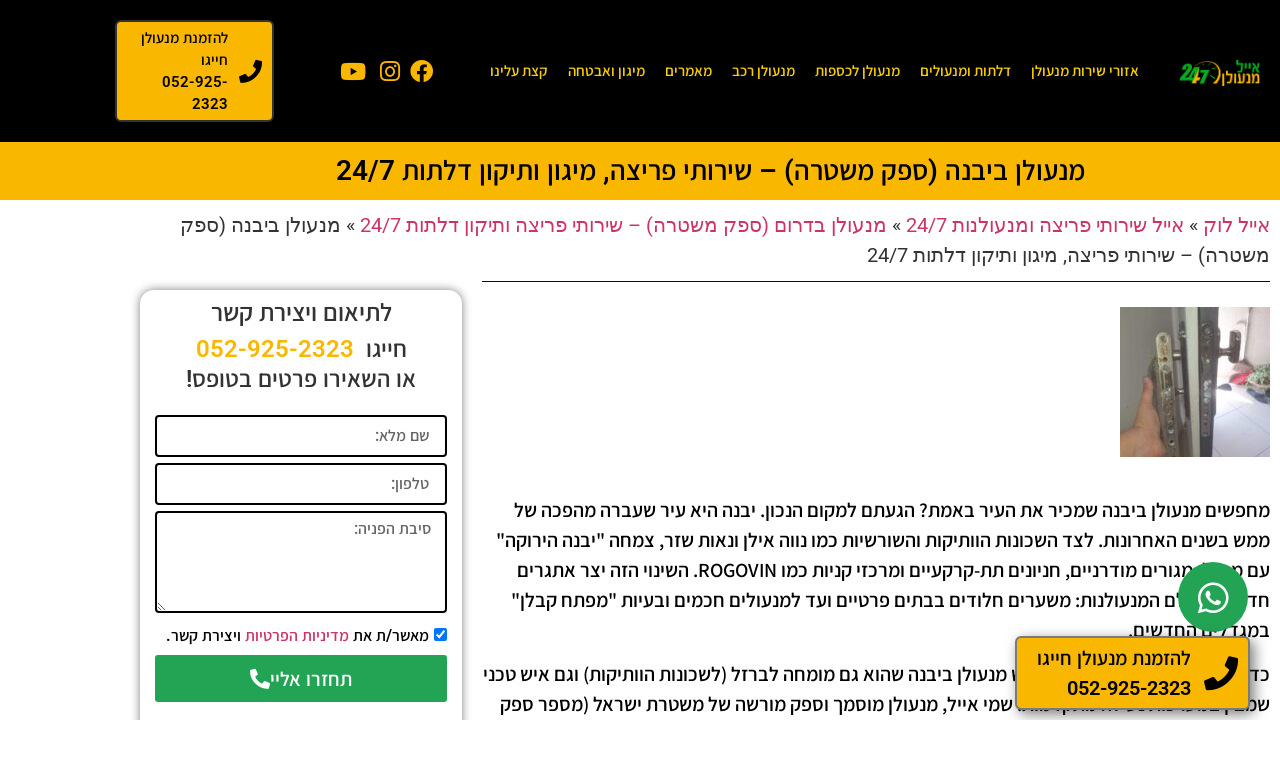

--- FILE ---
content_type: text/html; charset=UTF-8
request_url: https://eyalock.co.il/%D7%90%D7%99%D7%99%D7%9C-%D7%A9%D7%99%D7%A8%D7%95%D7%AA%D7%99-%D7%90%D7%97%D7%96%D7%A7%D7%94-%D7%95%D7%9E%D7%A0%D7%A2%D7%95%D7%9C%D7%A0%D7%95%D7%AA/%D7%90%D7%99%D7%96%D7%95%D7%A8%D7%99-%D7%94%D7%A4%D7%A2%D7%99%D7%9C%D7%95%D7%AA-%D7%9E%D7%A0%D7%A2%D7%95%D7%9C%D7%9F-%D7%91%D7%93%D7%A8%D7%95%D7%9D-%D7%A4%D7%95%D7%A8%D7%A5/%D7%9E%D7%A0%D7%A2%D7%95%D7%9C%D7%9F-%D7%91%D7%99%D7%91%D7%A0%D7%94-%D7%9E%D7%A0%D7%A2%D7%95%D7%9C%D7%A0%D7%99%D7%9D-%D7%91%D7%99%D7%91%D7%A0%D7%94-%D7%A4%D7%95%D7%A8%D7%A5-%D7%9E%D7%A0%D7%A2%D7%95/
body_size: 119867
content:
<!doctype html>
<html dir="rtl" lang="he-IL">
<head><script>if(navigator.userAgent.match(/MSIE|Internet Explorer/i)||navigator.userAgent.match(/Trident\/7\..*?rv:11/i)){var href=document.location.href;if(!href.match(/[?&]nowprocket/)){if(href.indexOf("?")==-1){if(href.indexOf("#")==-1){document.location.href=href+"?nowprocket=1"}else{document.location.href=href.replace("#","?nowprocket=1#")}}else{if(href.indexOf("#")==-1){document.location.href=href+"&nowprocket=1"}else{document.location.href=href.replace("#","&nowprocket=1#")}}}}</script><script>class RocketLazyLoadScripts{constructor(e){this.triggerEvents=e,this.eventOptions={passive:!0},this.userEventListener=this.triggerListener.bind(this),this.delayedScripts={normal:[],async:[],defer:[]},this.allJQueries=[]}_addUserInteractionListener(e){this.triggerEvents.forEach((t=>window.addEventListener(t,e.userEventListener,e.eventOptions)))}_removeUserInteractionListener(e){this.triggerEvents.forEach((t=>window.removeEventListener(t,e.userEventListener,e.eventOptions)))}triggerListener(){this._removeUserInteractionListener(this),this._loadEverythingNow()}async _loadEverythingNow(){this._handleDocumentWrite(),this._registerAllDelayedScripts(),this._preloadAllScripts(),await this._loadScriptsFromList(this.delayedScripts.normal),await this._loadScriptsFromList(this.delayedScripts.defer),await this._loadScriptsFromList(this.delayedScripts.async),await this._triggerDOMContentLoaded(),await this._triggerWindowLoad(),window.dispatchEvent(new Event("rocket-allScriptsLoaded"))}_registerAllDelayedScripts(){document.querySelectorAll("script[type=rocketlazyloadscript]").forEach((e=>{e.hasAttribute("src")?e.hasAttribute("async")&&!1!==e.async?this.delayedScripts.async.push(e):e.hasAttribute("defer")&&!1!==e.defer||"module"===e.getAttribute("data-rocket-type")?this.delayedScripts.defer.push(e):this.delayedScripts.normal.push(e):this.delayedScripts.normal.push(e)}))}async _transformScript(e){return await this._requestAnimFrame(),new Promise((t=>{var n=document.createElement("script");[...e.attributes].forEach((e=>{let t=e.nodeName;"type"!==t&&("data-rocket-type"===t&&(t="type"),n.setAttribute(t,e.nodeValue))})),e.hasAttribute("src")?(n.addEventListener("load",t),n.addEventListener("error",t)):(n.text=e.text,t()),e.parentNode.replaceChild(n,e)}))}async _loadScriptsFromList(e){const t=e.shift();return t?(await this._transformScript(t),this._loadScriptsFromList(e)):Promise.resolve()}_preloadAllScripts(){var e=document.createDocumentFragment();[...this.delayedScripts.normal,...this.delayedScripts.defer,...this.delayedScripts.async].forEach((t=>{const n=t.getAttribute("src");if(n){const t=document.createElement("link");t.href=n,t.rel="preload",t.as="script",e.appendChild(t)}})),document.head.appendChild(e)}_delayEventListeners(){let e={};function t(t,n){!function(t){function n(n){return e[t].eventsToRewrite.indexOf(n)>=0?"rocket-"+n:n}e[t]||(e[t]={originalFunctions:{add:t.addEventListener,remove:t.removeEventListener},eventsToRewrite:[]},t.addEventListener=function(){arguments[0]=n(arguments[0]),e[t].originalFunctions.add.apply(t,arguments)},t.removeEventListener=function(){arguments[0]=n(arguments[0]),e[t].originalFunctions.remove.apply(t,arguments)})}(t),e[t].eventsToRewrite.push(n)}function n(e,t){const n=e[t];Object.defineProperty(e,t,{get:n||function(){},set:n=>{e["rocket"+t]=n}})}t(document,"DOMContentLoaded"),t(window,"DOMContentLoaded"),t(window,"load"),t(window,"pageshow"),t(document,"readystatechange"),n(document,"onreadystatechange"),n(window,"onload"),n(window,"onpageshow")}_delayJQueryReady(e){let t;Object.defineProperty(window,"jQuery",{get:()=>t,set(n){if(n&&n.fn&&!e.allJQueries.includes(n)){n.fn.ready=n.fn.init.prototype.ready=function(t){e.domReadyFired?t.bind(document)(n):document.addEventListener("rocket-DOMContentLoaded",(()=>t.bind(document)(n)))};const t=n.fn.on;n.fn.on=n.fn.init.prototype.on=function(){if(this[0]===window){function e(e){return e.split(" ").map((e=>"load"===e?"rocket-load":e)).join(" ")}"string"==typeof arguments[0]||arguments[0]instanceof String?arguments[0]=e(arguments[0]):"object"==typeof arguments[0]&&Object.keys(arguments[0]).forEach((t=>{delete Object.assign(arguments[0],{[e(t)]:arguments[0][t]})[t]}))}return t.apply(this,arguments),this},e.allJQueries.push(n)}t=n}})}async _triggerDOMContentLoaded(){this.domReadyFired=!0,await this._requestAnimFrame(),document.dispatchEvent(new Event("rocket-DOMContentLoaded")),await this._requestAnimFrame(),window.dispatchEvent(new Event("rocket-DOMContentLoaded")),await this._requestAnimFrame(),document.dispatchEvent(new Event("rocket-readystatechange")),await this._requestAnimFrame(),document.rocketonreadystatechange&&document.rocketonreadystatechange()}async _triggerWindowLoad(){await this._requestAnimFrame(),window.dispatchEvent(new Event("rocket-load")),await this._requestAnimFrame(),window.rocketonload&&window.rocketonload(),await this._requestAnimFrame(),this.allJQueries.forEach((e=>e(window).trigger("rocket-load"))),window.dispatchEvent(new Event("rocket-pageshow")),await this._requestAnimFrame(),window.rocketonpageshow&&window.rocketonpageshow()}_handleDocumentWrite(){const e=new Map;document.write=document.writeln=function(t){const n=document.currentScript,r=document.createRange(),i=n.parentElement;let o=e.get(n);void 0===o&&(o=n.nextSibling,e.set(n,o));const a=document.createDocumentFragment();r.setStart(a,0),a.appendChild(r.createContextualFragment(t)),i.insertBefore(a,o)}}async _requestAnimFrame(){return new Promise((e=>requestAnimationFrame(e)))}static run(){const e=new RocketLazyLoadScripts(["keydown","mouseover","touchmove","touchstart","wheel"]);e._delayEventListeners(),e._delayJQueryReady(e),e._addUserInteractionListener(e)}}RocketLazyLoadScripts.run();
</script>
	<meta charset="UTF-8">
	<meta name="viewport" content="width=device-width, initial-scale=1">
	<link rel="profile" href="https://gmpg.org/xfn/11">
	<meta name='robots' content='index, follow, max-image-preview:large, max-snippet:-1, max-video-preview:-1' />

<!-- Google Tag Manager for WordPress by gtm4wp.com -->
<script type="rocketlazyloadscript" data-cfasync="false" data-pagespeed-no-defer>
	var gtm4wp_datalayer_name = "dataLayer";
	var dataLayer = dataLayer || [];
</script>
<!-- End Google Tag Manager for WordPress by gtm4wp.com -->
	<!-- This site is optimized with the Yoast SEO plugin v26.7 - https://yoast.com/wordpress/plugins/seo/ -->
	<title>מנעולן ביבנה (ספק משטרה) | מגיע 15 דק&#039; (יבנה הירוקה/והשכונות) | 24/7</title><link rel="stylesheet" href="https://eyalock.co.il/wp-content/cache/min/1/9ac9d204730205a1266ea1bcb59252be.css" media="all" data-minify="1" />
	<meta name="description" content="מנעולן ביבנה אייל (ספק משטרה) עוקף את הפקקים בשדרות דואני ומגיע מיד! מנעולן ביבנה לפריצת דלתות ביבנה הירוקה, חילוץ רכבים, תיקון שערים ומחסנים." />
	<link rel="canonical" href="https://eyalock.co.il/אייל-שירותי-אחזקה-ומנעולנות/איזורי-הפעילות-מנעולן-בדרום-פורץ/מנעולן-ביבנה-מנעולנים-ביבנה-פורץ-מנעו/" />
	<meta property="og:locale" content="he_IL" />
	<meta property="og:type" content="article" />
	<meta property="og:title" content="מנעולן ביבנה (ספק משטרה) | מגיע 15 דק&#039; (יבנה הירוקה/והשכונות) | 24/7" />
	<meta property="og:description" content="מנעולן ביבנה אייל (ספק משטרה) עוקף את הפקקים בשדרות דואני ומגיע מיד! מנעולן ביבנה לפריצת דלתות ביבנה הירוקה, חילוץ רכבים, תיקון שערים ומחסנים." />
	<meta property="og:url" content="https://eyalock.co.il/אייל-שירותי-אחזקה-ומנעולנות/איזורי-הפעילות-מנעולן-בדרום-פורץ/מנעולן-ביבנה-מנעולנים-ביבנה-פורץ-מנעו/" />
	<meta property="og:site_name" content="אייל לוק" />
	<meta property="article:publisher" content="https://www.facebook.com/%d7%90%d7%99%d7%99%d7%9c-%d7%a9%d7%99%d7%a8%d7%95%d7%aa%d7%99-%d7%9e%d7%a0%d7%a2%d7%95%d7%9c%d7%a0%d7%95%d7%aa-%d7%95%d7%a4%d7%a8%d7%99%d7%a6%d7%94-%d7%9e%d7%a1%d7%91%d7%99%d7%91-%d7%9c%d7%a9%d7%a2%d7%95%d7%9f-247-182531762151450" />
	<meta property="article:modified_time" content="2026-01-05T20:58:36+00:00" />
	<meta property="og:image" content="https://eyalock.co.il/wp-content/uploads/2026/01/locksmith-yavne-green-neighborhood.jpg.jpg" />
	<meta property="og:image:width" content="960" />
	<meta property="og:image:height" content="960" />
	<meta property="og:image:type" content="image/jpeg" />
	<meta name="twitter:card" content="summary_large_image" />
	<meta name="twitter:site" content="@v7XwLeQNV3qluqO" />
	<meta name="twitter:label1" content="זמן קריאה מוערך" />
	<meta name="twitter:data1" content="8 דקות" />
	<script type="application/ld+json" class="yoast-schema-graph">{"@context":"https://schema.org","@graph":[{"@type":"WebPage","@id":"https://eyalock.co.il/%d7%90%d7%99%d7%99%d7%9c-%d7%a9%d7%99%d7%a8%d7%95%d7%aa%d7%99-%d7%90%d7%97%d7%96%d7%a7%d7%94-%d7%95%d7%9e%d7%a0%d7%a2%d7%95%d7%9c%d7%a0%d7%95%d7%aa/%d7%90%d7%99%d7%96%d7%95%d7%a8%d7%99-%d7%94%d7%a4%d7%a2%d7%99%d7%9c%d7%95%d7%aa-%d7%9e%d7%a0%d7%a2%d7%95%d7%9c%d7%9f-%d7%91%d7%93%d7%a8%d7%95%d7%9d-%d7%a4%d7%95%d7%a8%d7%a5/%d7%9e%d7%a0%d7%a2%d7%95%d7%9c%d7%9f-%d7%91%d7%99%d7%91%d7%a0%d7%94-%d7%9e%d7%a0%d7%a2%d7%95%d7%9c%d7%a0%d7%99%d7%9d-%d7%91%d7%99%d7%91%d7%a0%d7%94-%d7%a4%d7%95%d7%a8%d7%a5-%d7%9e%d7%a0%d7%a2%d7%95/","url":"https://eyalock.co.il/%d7%90%d7%99%d7%99%d7%9c-%d7%a9%d7%99%d7%a8%d7%95%d7%aa%d7%99-%d7%90%d7%97%d7%96%d7%a7%d7%94-%d7%95%d7%9e%d7%a0%d7%a2%d7%95%d7%9c%d7%a0%d7%95%d7%aa/%d7%90%d7%99%d7%96%d7%95%d7%a8%d7%99-%d7%94%d7%a4%d7%a2%d7%99%d7%9c%d7%95%d7%aa-%d7%9e%d7%a0%d7%a2%d7%95%d7%9c%d7%9f-%d7%91%d7%93%d7%a8%d7%95%d7%9d-%d7%a4%d7%95%d7%a8%d7%a5/%d7%9e%d7%a0%d7%a2%d7%95%d7%9c%d7%9f-%d7%91%d7%99%d7%91%d7%a0%d7%94-%d7%9e%d7%a0%d7%a2%d7%95%d7%9c%d7%a0%d7%99%d7%9d-%d7%91%d7%99%d7%91%d7%a0%d7%94-%d7%a4%d7%95%d7%a8%d7%a5-%d7%9e%d7%a0%d7%a2%d7%95/","name":"מנעולן ביבנה (ספק משטרה) | מגיע 15 דק' (יבנה הירוקה/והשכונות) | 24/7","isPartOf":{"@id":"https://eyalock.co.il/#website"},"primaryImageOfPage":{"@id":"https://eyalock.co.il/%d7%90%d7%99%d7%99%d7%9c-%d7%a9%d7%99%d7%a8%d7%95%d7%aa%d7%99-%d7%90%d7%97%d7%96%d7%a7%d7%94-%d7%95%d7%9e%d7%a0%d7%a2%d7%95%d7%9c%d7%a0%d7%95%d7%aa/%d7%90%d7%99%d7%96%d7%95%d7%a8%d7%99-%d7%94%d7%a4%d7%a2%d7%99%d7%9c%d7%95%d7%aa-%d7%9e%d7%a0%d7%a2%d7%95%d7%9c%d7%9f-%d7%91%d7%93%d7%a8%d7%95%d7%9d-%d7%a4%d7%95%d7%a8%d7%a5/%d7%9e%d7%a0%d7%a2%d7%95%d7%9c%d7%9f-%d7%91%d7%99%d7%91%d7%a0%d7%94-%d7%9e%d7%a0%d7%a2%d7%95%d7%9c%d7%a0%d7%99%d7%9d-%d7%91%d7%99%d7%91%d7%a0%d7%94-%d7%a4%d7%95%d7%a8%d7%a5-%d7%9e%d7%a0%d7%a2%d7%95/#primaryimage"},"image":{"@id":"https://eyalock.co.il/%d7%90%d7%99%d7%99%d7%9c-%d7%a9%d7%99%d7%a8%d7%95%d7%aa%d7%99-%d7%90%d7%97%d7%96%d7%a7%d7%94-%d7%95%d7%9e%d7%a0%d7%a2%d7%95%d7%9c%d7%a0%d7%95%d7%aa/%d7%90%d7%99%d7%96%d7%95%d7%a8%d7%99-%d7%94%d7%a4%d7%a2%d7%99%d7%9c%d7%95%d7%aa-%d7%9e%d7%a0%d7%a2%d7%95%d7%9c%d7%9f-%d7%91%d7%93%d7%a8%d7%95%d7%9d-%d7%a4%d7%95%d7%a8%d7%a5/%d7%9e%d7%a0%d7%a2%d7%95%d7%9c%d7%9f-%d7%91%d7%99%d7%91%d7%a0%d7%94-%d7%9e%d7%a0%d7%a2%d7%95%d7%9c%d7%a0%d7%99%d7%9d-%d7%91%d7%99%d7%91%d7%a0%d7%94-%d7%a4%d7%95%d7%a8%d7%a5-%d7%9e%d7%a0%d7%a2%d7%95/#primaryimage"},"thumbnailUrl":"https://eyalock.co.il/wp-content/uploads/2026/01/locksmith-yavne-green-neighborhood.jpg-150x150.jpg","datePublished":"2017-09-04T22:13:48+00:00","dateModified":"2026-01-05T20:58:36+00:00","description":"מנעולן ביבנה אייל (ספק משטרה) עוקף את הפקקים בשדרות דואני ומגיע מיד! מנעולן ביבנה לפריצת דלתות ביבנה הירוקה, חילוץ רכבים, תיקון שערים ומחסנים.","breadcrumb":{"@id":"https://eyalock.co.il/%d7%90%d7%99%d7%99%d7%9c-%d7%a9%d7%99%d7%a8%d7%95%d7%aa%d7%99-%d7%90%d7%97%d7%96%d7%a7%d7%94-%d7%95%d7%9e%d7%a0%d7%a2%d7%95%d7%9c%d7%a0%d7%95%d7%aa/%d7%90%d7%99%d7%96%d7%95%d7%a8%d7%99-%d7%94%d7%a4%d7%a2%d7%99%d7%9c%d7%95%d7%aa-%d7%9e%d7%a0%d7%a2%d7%95%d7%9c%d7%9f-%d7%91%d7%93%d7%a8%d7%95%d7%9d-%d7%a4%d7%95%d7%a8%d7%a5/%d7%9e%d7%a0%d7%a2%d7%95%d7%9c%d7%9f-%d7%91%d7%99%d7%91%d7%a0%d7%94-%d7%9e%d7%a0%d7%a2%d7%95%d7%9c%d7%a0%d7%99%d7%9d-%d7%91%d7%99%d7%91%d7%a0%d7%94-%d7%a4%d7%95%d7%a8%d7%a5-%d7%9e%d7%a0%d7%a2%d7%95/#breadcrumb"},"inLanguage":"he-IL","potentialAction":[{"@type":"ReadAction","target":["https://eyalock.co.il/%d7%90%d7%99%d7%99%d7%9c-%d7%a9%d7%99%d7%a8%d7%95%d7%aa%d7%99-%d7%90%d7%97%d7%96%d7%a7%d7%94-%d7%95%d7%9e%d7%a0%d7%a2%d7%95%d7%9c%d7%a0%d7%95%d7%aa/%d7%90%d7%99%d7%96%d7%95%d7%a8%d7%99-%d7%94%d7%a4%d7%a2%d7%99%d7%9c%d7%95%d7%aa-%d7%9e%d7%a0%d7%a2%d7%95%d7%9c%d7%9f-%d7%91%d7%93%d7%a8%d7%95%d7%9d-%d7%a4%d7%95%d7%a8%d7%a5/%d7%9e%d7%a0%d7%a2%d7%95%d7%9c%d7%9f-%d7%91%d7%99%d7%91%d7%a0%d7%94-%d7%9e%d7%a0%d7%a2%d7%95%d7%9c%d7%a0%d7%99%d7%9d-%d7%91%d7%99%d7%91%d7%a0%d7%94-%d7%a4%d7%95%d7%a8%d7%a5-%d7%9e%d7%a0%d7%a2%d7%95/"]}]},{"@type":"ImageObject","inLanguage":"he-IL","@id":"https://eyalock.co.il/%d7%90%d7%99%d7%99%d7%9c-%d7%a9%d7%99%d7%a8%d7%95%d7%aa%d7%99-%d7%90%d7%97%d7%96%d7%a7%d7%94-%d7%95%d7%9e%d7%a0%d7%a2%d7%95%d7%9c%d7%a0%d7%95%d7%aa/%d7%90%d7%99%d7%96%d7%95%d7%a8%d7%99-%d7%94%d7%a4%d7%a2%d7%99%d7%9c%d7%95%d7%aa-%d7%9e%d7%a0%d7%a2%d7%95%d7%9c%d7%9f-%d7%91%d7%93%d7%a8%d7%95%d7%9d-%d7%a4%d7%95%d7%a8%d7%a5/%d7%9e%d7%a0%d7%a2%d7%95%d7%9c%d7%9f-%d7%91%d7%99%d7%91%d7%a0%d7%94-%d7%9e%d7%a0%d7%a2%d7%95%d7%9c%d7%a0%d7%99%d7%9d-%d7%91%d7%99%d7%91%d7%a0%d7%94-%d7%a4%d7%95%d7%a8%d7%a5-%d7%9e%d7%a0%d7%a2%d7%95/#primaryimage","url":"https://eyalock.co.il/wp-content/uploads/2026/01/locksmith-yavne-green-neighborhood.jpg.jpg","contentUrl":"https://eyalock.co.il/wp-content/uploads/2026/01/locksmith-yavne-green-neighborhood.jpg.jpg","width":960,"height":960},{"@type":"BreadcrumbList","@id":"https://eyalock.co.il/%d7%90%d7%99%d7%99%d7%9c-%d7%a9%d7%99%d7%a8%d7%95%d7%aa%d7%99-%d7%90%d7%97%d7%96%d7%a7%d7%94-%d7%95%d7%9e%d7%a0%d7%a2%d7%95%d7%9c%d7%a0%d7%95%d7%aa/%d7%90%d7%99%d7%96%d7%95%d7%a8%d7%99-%d7%94%d7%a4%d7%a2%d7%99%d7%9c%d7%95%d7%aa-%d7%9e%d7%a0%d7%a2%d7%95%d7%9c%d7%9f-%d7%91%d7%93%d7%a8%d7%95%d7%9d-%d7%a4%d7%95%d7%a8%d7%a5/%d7%9e%d7%a0%d7%a2%d7%95%d7%9c%d7%9f-%d7%91%d7%99%d7%91%d7%a0%d7%94-%d7%9e%d7%a0%d7%a2%d7%95%d7%9c%d7%a0%d7%99%d7%9d-%d7%91%d7%99%d7%91%d7%a0%d7%94-%d7%a4%d7%95%d7%a8%d7%a5-%d7%9e%d7%a0%d7%a2%d7%95/#breadcrumb","itemListElement":[{"@type":"ListItem","position":1,"name":"Home","item":"https://eyalock.co.il/"},{"@type":"ListItem","position":2,"name":"אייל שירותי פריצה ומנעולנות 24/7","item":"https://eyalock.co.il/%d7%90%d7%99%d7%99%d7%9c-%d7%a9%d7%99%d7%a8%d7%95%d7%aa%d7%99-%d7%90%d7%97%d7%96%d7%a7%d7%94-%d7%95%d7%9e%d7%a0%d7%a2%d7%95%d7%9c%d7%a0%d7%95%d7%aa/"},{"@type":"ListItem","position":3,"name":"מנעולן בדרום (ספק משטרה) – שירותי פריצה ותיקון דלתות 24/7","item":"https://eyalock.co.il/%d7%90%d7%99%d7%99%d7%9c-%d7%a9%d7%99%d7%a8%d7%95%d7%aa%d7%99-%d7%90%d7%97%d7%96%d7%a7%d7%94-%d7%95%d7%9e%d7%a0%d7%a2%d7%95%d7%9c%d7%a0%d7%95%d7%aa/%d7%90%d7%99%d7%96%d7%95%d7%a8%d7%99-%d7%94%d7%a4%d7%a2%d7%99%d7%9c%d7%95%d7%aa-%d7%9e%d7%a0%d7%a2%d7%95%d7%9c%d7%9f-%d7%91%d7%93%d7%a8%d7%95%d7%9d-%d7%a4%d7%95%d7%a8%d7%a5/"},{"@type":"ListItem","position":4,"name":"מנעולן ביבנה (ספק משטרה) – שירותי פריצה, מיגון ותיקון דלתות 24/7"}]},{"@type":"WebSite","@id":"https://eyalock.co.il/#website","url":"https://eyalock.co.il/","name":"אייל לוק","description":"שרות מנעולנים ארצי","publisher":{"@id":"https://eyalock.co.il/#organization"},"potentialAction":[{"@type":"SearchAction","target":{"@type":"EntryPoint","urlTemplate":"https://eyalock.co.il/?s={search_term_string}"},"query-input":{"@type":"PropertyValueSpecification","valueRequired":true,"valueName":"search_term_string"}}],"inLanguage":"he-IL"},{"@type":"Organization","@id":"https://eyalock.co.il/#organization","name":"אייל שירותי פריצה ומנעולנות","url":"https://eyalock.co.il/","logo":{"@type":"ImageObject","inLanguage":"he-IL","@id":"https://eyalock.co.il/#/schema/logo/image/","url":"https://eyalock.co.il/wp-content/uploads/2021/10/eyal-manulan-logo-01-3-1.jpg","contentUrl":"https://eyalock.co.il/wp-content/uploads/2021/10/eyal-manulan-logo-01-3-1.jpg","width":1476,"height":945,"caption":"אייל שירותי פריצה ומנעולנות"},"image":{"@id":"https://eyalock.co.il/#/schema/logo/image/"},"sameAs":["https://www.facebook.com/אייל-שירותי-מנעולנות-ופריצה-מסביב-לשעון-247-182531762151450","https://x.com/v7XwLeQNV3qluqO","https://www.instagram.com/eyalabu/","https://www.youtube.com/channel/UC8Doi-xbgcweAr-k6inDt7Q"]}]}</script>
	<!-- / Yoast SEO plugin. -->


<link rel='dns-prefetch' href='//maps.googleapis.com' />
<link rel='dns-prefetch' href='//connect.facebook.net' />
<link rel='dns-prefetch' href='//maps.gstatic.com' />
<link rel='dns-prefetch' href='//fonts.googleapis.com' />
<link rel='dns-prefetch' href='//fonts.gstatic.com' />
<link rel='dns-prefetch' href='//ajax.googleapis.com' />
<link rel='dns-prefetch' href='//apis.google.com' />
<link rel='dns-prefetch' href='//google-analytics.com' />
<link rel='dns-prefetch' href='//www.google-analytics.com' />
<link rel='dns-prefetch' href='//ssl.google-analytics.com' />
<link rel='dns-prefetch' href='//youtube.com' />
<link rel='dns-prefetch' href='//api.pinterest.com' />
<link rel='dns-prefetch' href='//cdnjs.cloudflare.com' />
<link rel='dns-prefetch' href='//pixel.wp.com' />
<link rel='dns-prefetch' href='//platform.twitter.com' />
<link rel='dns-prefetch' href='//syndication.twitter.com' />
<link rel='dns-prefetch' href='//platform.instagram.com' />
<link rel='dns-prefetch' href='//disqus.com' />
<link rel='dns-prefetch' href='//sitename.disqus.com' />
<link rel='dns-prefetch' href='//s7.addthis.com' />
<link rel='dns-prefetch' href='//platform.linkedin.com' />
<link rel='dns-prefetch' href='//w.sharethis.com' />
<link rel='dns-prefetch' href='//s0.wp.com' />
<link rel='dns-prefetch' href='//s1.wp.com' />
<link rel='dns-prefetch' href='//s2.wp.com' />
<link rel='dns-prefetch' href='//s.gravatar.com' />
<link rel='dns-prefetch' href='//0.gravatar.com' />
<link rel='dns-prefetch' href='//2.gravatar.com' />
<link rel='dns-prefetch' href='//1.gravatar.com' />
<link rel='dns-prefetch' href='//stats.wp.com' />
<link rel='dns-prefetch' href='//www.googletagmanager.com' />
<link rel='dns-prefetch' href='//www.googletagservices.com' />
<link rel='dns-prefetch' href='//adservice.google.com' />
<link rel='dns-prefetch' href='//pagead2.googlesyndication.com' />
<link rel='dns-prefetch' href='//tpc.googlesyndication.com' />
<link rel='dns-prefetch' href='//bp.blogspot.com' />
<link rel='dns-prefetch' href='//1.bp.blogspot.com' />
<link rel='dns-prefetch' href='//2.bp.blogspot.com' />
<link rel='dns-prefetch' href='//3.bp.blogspot.com' />
<link rel='dns-prefetch' href='//4.bp.blogspot.com' />
<link rel='dns-prefetch' href='//ajax.microsoft.com' />
<link rel='dns-prefetch' href='//ajax.aspnetcdn.com' />
<link rel='dns-prefetch' href='//s3.amazonaws.com' />
<link rel='dns-prefetch' href='//code.jquery.com' />
<link rel='dns-prefetch' href='//stackpath.bootstrapcdn.com' />
<link rel='dns-prefetch' href='//use.fontawesome.com' />
<link rel='dns-prefetch' href='//player.vimeo.com' />
<link rel='dns-prefetch' href='//github.githubassets.com' />
<link rel='dns-prefetch' href='//referrer.disqus.com' />
<link rel='dns-prefetch' href='//c.disquscdn.com' />
<link rel='dns-prefetch' href='//ad.doubleclick.net' />
<link rel='dns-prefetch' href='//googleads.g.doubleclick.net' />
<link rel='dns-prefetch' href='//stats.g.doubleclick.net' />
<link rel='dns-prefetch' href='//cm.g.doubleclick.net' />
<link rel='dns-prefetch' href='//stats.buysellads.com' />
<link rel='dns-prefetch' href='//s3.buysellads.com' />

<link rel="alternate" type="application/rss+xml" title="אייל לוק &laquo; פיד‏" href="https://eyalock.co.il/feed/" />
<link rel="alternate" type="application/rss+xml" title="אייל לוק &laquo; פיד תגובות‏" href="https://eyalock.co.il/comments/feed/" />
<style id='wp-img-auto-sizes-contain-inline-css'>
img:is([sizes=auto i],[sizes^="auto," i]){contain-intrinsic-size:3000px 1500px}
/*# sourceURL=wp-img-auto-sizes-contain-inline-css */
</style>
<style id='wp-emoji-styles-inline-css'>

	img.wp-smiley, img.emoji {
		display: inline !important;
		border: none !important;
		box-shadow: none !important;
		height: 1em !important;
		width: 1em !important;
		margin: 0 0.07em !important;
		vertical-align: -0.1em !important;
		background: none !important;
		padding: 0 !important;
	}
/*# sourceURL=wp-emoji-styles-inline-css */
</style>

<style id='classic-theme-styles-inline-css'>
/*! This file is auto-generated */
.wp-block-button__link{color:#fff;background-color:#32373c;border-radius:9999px;box-shadow:none;text-decoration:none;padding:calc(.667em + 2px) calc(1.333em + 2px);font-size:1.125em}.wp-block-file__button{background:#32373c;color:#fff;text-decoration:none}
/*# sourceURL=/wp-includes/css/classic-themes.min.css */
</style>
<style id='global-styles-inline-css'>
:root{--wp--preset--aspect-ratio--square: 1;--wp--preset--aspect-ratio--4-3: 4/3;--wp--preset--aspect-ratio--3-4: 3/4;--wp--preset--aspect-ratio--3-2: 3/2;--wp--preset--aspect-ratio--2-3: 2/3;--wp--preset--aspect-ratio--16-9: 16/9;--wp--preset--aspect-ratio--9-16: 9/16;--wp--preset--color--black: #000000;--wp--preset--color--cyan-bluish-gray: #abb8c3;--wp--preset--color--white: #ffffff;--wp--preset--color--pale-pink: #f78da7;--wp--preset--color--vivid-red: #cf2e2e;--wp--preset--color--luminous-vivid-orange: #ff6900;--wp--preset--color--luminous-vivid-amber: #fcb900;--wp--preset--color--light-green-cyan: #7bdcb5;--wp--preset--color--vivid-green-cyan: #00d084;--wp--preset--color--pale-cyan-blue: #8ed1fc;--wp--preset--color--vivid-cyan-blue: #0693e3;--wp--preset--color--vivid-purple: #9b51e0;--wp--preset--gradient--vivid-cyan-blue-to-vivid-purple: linear-gradient(135deg,rgb(6,147,227) 0%,rgb(155,81,224) 100%);--wp--preset--gradient--light-green-cyan-to-vivid-green-cyan: linear-gradient(135deg,rgb(122,220,180) 0%,rgb(0,208,130) 100%);--wp--preset--gradient--luminous-vivid-amber-to-luminous-vivid-orange: linear-gradient(135deg,rgb(252,185,0) 0%,rgb(255,105,0) 100%);--wp--preset--gradient--luminous-vivid-orange-to-vivid-red: linear-gradient(135deg,rgb(255,105,0) 0%,rgb(207,46,46) 100%);--wp--preset--gradient--very-light-gray-to-cyan-bluish-gray: linear-gradient(135deg,rgb(238,238,238) 0%,rgb(169,184,195) 100%);--wp--preset--gradient--cool-to-warm-spectrum: linear-gradient(135deg,rgb(74,234,220) 0%,rgb(151,120,209) 20%,rgb(207,42,186) 40%,rgb(238,44,130) 60%,rgb(251,105,98) 80%,rgb(254,248,76) 100%);--wp--preset--gradient--blush-light-purple: linear-gradient(135deg,rgb(255,206,236) 0%,rgb(152,150,240) 100%);--wp--preset--gradient--blush-bordeaux: linear-gradient(135deg,rgb(254,205,165) 0%,rgb(254,45,45) 50%,rgb(107,0,62) 100%);--wp--preset--gradient--luminous-dusk: linear-gradient(135deg,rgb(255,203,112) 0%,rgb(199,81,192) 50%,rgb(65,88,208) 100%);--wp--preset--gradient--pale-ocean: linear-gradient(135deg,rgb(255,245,203) 0%,rgb(182,227,212) 50%,rgb(51,167,181) 100%);--wp--preset--gradient--electric-grass: linear-gradient(135deg,rgb(202,248,128) 0%,rgb(113,206,126) 100%);--wp--preset--gradient--midnight: linear-gradient(135deg,rgb(2,3,129) 0%,rgb(40,116,252) 100%);--wp--preset--font-size--small: 13px;--wp--preset--font-size--medium: 20px;--wp--preset--font-size--large: 36px;--wp--preset--font-size--x-large: 42px;--wp--preset--spacing--20: 0.44rem;--wp--preset--spacing--30: 0.67rem;--wp--preset--spacing--40: 1rem;--wp--preset--spacing--50: 1.5rem;--wp--preset--spacing--60: 2.25rem;--wp--preset--spacing--70: 3.38rem;--wp--preset--spacing--80: 5.06rem;--wp--preset--shadow--natural: 6px 6px 9px rgba(0, 0, 0, 0.2);--wp--preset--shadow--deep: 12px 12px 50px rgba(0, 0, 0, 0.4);--wp--preset--shadow--sharp: 6px 6px 0px rgba(0, 0, 0, 0.2);--wp--preset--shadow--outlined: 6px 6px 0px -3px rgb(255, 255, 255), 6px 6px rgb(0, 0, 0);--wp--preset--shadow--crisp: 6px 6px 0px rgb(0, 0, 0);}:where(.is-layout-flex){gap: 0.5em;}:where(.is-layout-grid){gap: 0.5em;}body .is-layout-flex{display: flex;}.is-layout-flex{flex-wrap: wrap;align-items: center;}.is-layout-flex > :is(*, div){margin: 0;}body .is-layout-grid{display: grid;}.is-layout-grid > :is(*, div){margin: 0;}:where(.wp-block-columns.is-layout-flex){gap: 2em;}:where(.wp-block-columns.is-layout-grid){gap: 2em;}:where(.wp-block-post-template.is-layout-flex){gap: 1.25em;}:where(.wp-block-post-template.is-layout-grid){gap: 1.25em;}.has-black-color{color: var(--wp--preset--color--black) !important;}.has-cyan-bluish-gray-color{color: var(--wp--preset--color--cyan-bluish-gray) !important;}.has-white-color{color: var(--wp--preset--color--white) !important;}.has-pale-pink-color{color: var(--wp--preset--color--pale-pink) !important;}.has-vivid-red-color{color: var(--wp--preset--color--vivid-red) !important;}.has-luminous-vivid-orange-color{color: var(--wp--preset--color--luminous-vivid-orange) !important;}.has-luminous-vivid-amber-color{color: var(--wp--preset--color--luminous-vivid-amber) !important;}.has-light-green-cyan-color{color: var(--wp--preset--color--light-green-cyan) !important;}.has-vivid-green-cyan-color{color: var(--wp--preset--color--vivid-green-cyan) !important;}.has-pale-cyan-blue-color{color: var(--wp--preset--color--pale-cyan-blue) !important;}.has-vivid-cyan-blue-color{color: var(--wp--preset--color--vivid-cyan-blue) !important;}.has-vivid-purple-color{color: var(--wp--preset--color--vivid-purple) !important;}.has-black-background-color{background-color: var(--wp--preset--color--black) !important;}.has-cyan-bluish-gray-background-color{background-color: var(--wp--preset--color--cyan-bluish-gray) !important;}.has-white-background-color{background-color: var(--wp--preset--color--white) !important;}.has-pale-pink-background-color{background-color: var(--wp--preset--color--pale-pink) !important;}.has-vivid-red-background-color{background-color: var(--wp--preset--color--vivid-red) !important;}.has-luminous-vivid-orange-background-color{background-color: var(--wp--preset--color--luminous-vivid-orange) !important;}.has-luminous-vivid-amber-background-color{background-color: var(--wp--preset--color--luminous-vivid-amber) !important;}.has-light-green-cyan-background-color{background-color: var(--wp--preset--color--light-green-cyan) !important;}.has-vivid-green-cyan-background-color{background-color: var(--wp--preset--color--vivid-green-cyan) !important;}.has-pale-cyan-blue-background-color{background-color: var(--wp--preset--color--pale-cyan-blue) !important;}.has-vivid-cyan-blue-background-color{background-color: var(--wp--preset--color--vivid-cyan-blue) !important;}.has-vivid-purple-background-color{background-color: var(--wp--preset--color--vivid-purple) !important;}.has-black-border-color{border-color: var(--wp--preset--color--black) !important;}.has-cyan-bluish-gray-border-color{border-color: var(--wp--preset--color--cyan-bluish-gray) !important;}.has-white-border-color{border-color: var(--wp--preset--color--white) !important;}.has-pale-pink-border-color{border-color: var(--wp--preset--color--pale-pink) !important;}.has-vivid-red-border-color{border-color: var(--wp--preset--color--vivid-red) !important;}.has-luminous-vivid-orange-border-color{border-color: var(--wp--preset--color--luminous-vivid-orange) !important;}.has-luminous-vivid-amber-border-color{border-color: var(--wp--preset--color--luminous-vivid-amber) !important;}.has-light-green-cyan-border-color{border-color: var(--wp--preset--color--light-green-cyan) !important;}.has-vivid-green-cyan-border-color{border-color: var(--wp--preset--color--vivid-green-cyan) !important;}.has-pale-cyan-blue-border-color{border-color: var(--wp--preset--color--pale-cyan-blue) !important;}.has-vivid-cyan-blue-border-color{border-color: var(--wp--preset--color--vivid-cyan-blue) !important;}.has-vivid-purple-border-color{border-color: var(--wp--preset--color--vivid-purple) !important;}.has-vivid-cyan-blue-to-vivid-purple-gradient-background{background: var(--wp--preset--gradient--vivid-cyan-blue-to-vivid-purple) !important;}.has-light-green-cyan-to-vivid-green-cyan-gradient-background{background: var(--wp--preset--gradient--light-green-cyan-to-vivid-green-cyan) !important;}.has-luminous-vivid-amber-to-luminous-vivid-orange-gradient-background{background: var(--wp--preset--gradient--luminous-vivid-amber-to-luminous-vivid-orange) !important;}.has-luminous-vivid-orange-to-vivid-red-gradient-background{background: var(--wp--preset--gradient--luminous-vivid-orange-to-vivid-red) !important;}.has-very-light-gray-to-cyan-bluish-gray-gradient-background{background: var(--wp--preset--gradient--very-light-gray-to-cyan-bluish-gray) !important;}.has-cool-to-warm-spectrum-gradient-background{background: var(--wp--preset--gradient--cool-to-warm-spectrum) !important;}.has-blush-light-purple-gradient-background{background: var(--wp--preset--gradient--blush-light-purple) !important;}.has-blush-bordeaux-gradient-background{background: var(--wp--preset--gradient--blush-bordeaux) !important;}.has-luminous-dusk-gradient-background{background: var(--wp--preset--gradient--luminous-dusk) !important;}.has-pale-ocean-gradient-background{background: var(--wp--preset--gradient--pale-ocean) !important;}.has-electric-grass-gradient-background{background: var(--wp--preset--gradient--electric-grass) !important;}.has-midnight-gradient-background{background: var(--wp--preset--gradient--midnight) !important;}.has-small-font-size{font-size: var(--wp--preset--font-size--small) !important;}.has-medium-font-size{font-size: var(--wp--preset--font-size--medium) !important;}.has-large-font-size{font-size: var(--wp--preset--font-size--large) !important;}.has-x-large-font-size{font-size: var(--wp--preset--font-size--x-large) !important;}
:where(.wp-block-post-template.is-layout-flex){gap: 1.25em;}:where(.wp-block-post-template.is-layout-grid){gap: 1.25em;}
:where(.wp-block-term-template.is-layout-flex){gap: 1.25em;}:where(.wp-block-term-template.is-layout-grid){gap: 1.25em;}
:where(.wp-block-columns.is-layout-flex){gap: 2em;}:where(.wp-block-columns.is-layout-grid){gap: 2em;}
:root :where(.wp-block-pullquote){font-size: 1.5em;line-height: 1.6;}
/*# sourceURL=global-styles-inline-css */
</style>




























<style id='rocket-lazyload-inline-css'>
.rll-youtube-player{position:relative;padding-bottom:56.23%;height:0;overflow:hidden;max-width:100%;}.rll-youtube-player iframe{position:absolute;top:0;left:0;width:100%;height:100%;z-index:100;background:0 0}.rll-youtube-player img{bottom:0;display:block;left:0;margin:auto;max-width:100%;width:100%;position:absolute;right:0;top:0;border:none;height:auto;cursor:pointer;-webkit-transition:.4s all;-moz-transition:.4s all;transition:.4s all}.rll-youtube-player img:hover{-webkit-filter:brightness(75%)}.rll-youtube-player .play{height:72px;width:72px;left:50%;top:50%;margin-left:-36px;margin-top:-36px;position:absolute;background:url(https://eyalock.co.il/wp-content/plugins/wp-rocket/assets/img/youtube.png) no-repeat;cursor:pointer}
/*# sourceURL=rocket-lazyload-inline-css */
</style>


<script type="rocketlazyloadscript" data-minify="1"   defer="defer" src="https://eyalock.co.il/wp-content/cache/min/1/wp-content/plugins/business-reviews-bundle/assets/js/wpac-time.js?ver=1768502489" id="brb-wpac-time-js-js"></script>
<script type="rocketlazyloadscript"   defer="defer" src="https://eyalock.co.il/wp-content/plugins/business-reviews-bundle/assets/js/blazy.min.js?ver=1.7" id="blazy-js-js"></script>
<script type="rocketlazyloadscript"   defer="defer" src="https://eyalock.co.il/wp-content/plugins/business-reviews-bundle/assets/js/swiper.min.js?ver=1.7" id="swiper-js-js"></script>
<script type="rocketlazyloadscript" data-minify="1"   defer="defer" src="https://eyalock.co.il/wp-content/cache/min/1/wp-content/plugins/business-reviews-bundle/assets/js/rplg.js?ver=1768502489" id="rplg-js-js"></script>
<script type="rocketlazyloadscript"   src="https://eyalock.co.il/wp-includes/js/jquery/jquery.min.js?ver=3.7.1" id="jquery-core-js"></script>
<script type="rocketlazyloadscript"   src="https://eyalock.co.il/wp-includes/js/jquery/jquery-migrate.min.js?ver=3.4.1" id="jquery-migrate-js" defer></script>
<link rel="https://api.w.org/" href="https://eyalock.co.il/wp-json/" /><link rel="alternate" title="JSON" type="application/json" href="https://eyalock.co.il/wp-json/wp/v2/pages/976" /><link rel="EditURI" type="application/rsd+xml" title="RSD" href="https://eyalock.co.il/xmlrpc.php?rsd" />
<meta name="generator" content="WordPress 6.9" />
<link rel='shortlink' href='https://eyalock.co.il/?p=976' />

<!-- Google Tag Manager for WordPress by gtm4wp.com -->
<!-- GTM Container placement set to footer -->
<script type="rocketlazyloadscript" data-cfasync="false" data-pagespeed-no-defer>
	var dataLayer_content = {"pagePostType":"page","pagePostType2":"single-page","pagePostAuthor":"אייל המנעולן"};
	dataLayer.push( dataLayer_content );
</script>
<script type="rocketlazyloadscript" data-cfasync="false" data-pagespeed-no-defer>
(function(w,d,s,l,i){w[l]=w[l]||[];w[l].push({'gtm.start':
new Date().getTime(),event:'gtm.js'});var f=d.getElementsByTagName(s)[0],
j=d.createElement(s),dl=l!='dataLayer'?'&l='+l:'';j.async=true;j.src=
'//www.googletagmanager.com/gtm.js?id='+i+dl;f.parentNode.insertBefore(j,f);
})(window,document,'script','dataLayer','GTM-TNZXLQJ');
</script>
<!-- End Google Tag Manager for WordPress by gtm4wp.com --><meta name="generator" content="Elementor 3.34.1; features: additional_custom_breakpoints; settings: css_print_method-external, google_font-enabled, font_display-auto">
<!-- Tracking code easily added by NK Google Analytics -->
<!-- Global site tag (gtag.js) - Google Analytics --><script type="rocketlazyloadscript" async src="https://www.googletagmanager.com/gtag/js?id=UA-96352981-1"></script><script type="rocketlazyloadscript">  window.dataLayer = window.dataLayer || [];  function gtag(){dataLayer.push(arguments);}  gtag('js', new Date());  gtag('config', 'UA-96352981-1');</script>			<style>
				.e-con.e-parent:nth-of-type(n+4):not(.e-lazyloaded):not(.e-no-lazyload),
				.e-con.e-parent:nth-of-type(n+4):not(.e-lazyloaded):not(.e-no-lazyload) * {
					background-image: none !important;
				}
				@media screen and (max-height: 1024px) {
					.e-con.e-parent:nth-of-type(n+3):not(.e-lazyloaded):not(.e-no-lazyload),
					.e-con.e-parent:nth-of-type(n+3):not(.e-lazyloaded):not(.e-no-lazyload) * {
						background-image: none !important;
					}
				}
				@media screen and (max-height: 640px) {
					.e-con.e-parent:nth-of-type(n+2):not(.e-lazyloaded):not(.e-no-lazyload),
					.e-con.e-parent:nth-of-type(n+2):not(.e-lazyloaded):not(.e-no-lazyload) * {
						background-image: none !important;
					}
				}
			</style>
			<link rel="icon" href="https://eyalock.co.il/wp-content/uploads/2018/10/cropped-cropped-אייל-מנעולן-32x32.png" sizes="32x32" />
<link rel="icon" href="https://eyalock.co.il/wp-content/uploads/2018/10/cropped-cropped-אייל-מנעולן-192x192.png" sizes="192x192" />
<link rel="apple-touch-icon" href="https://eyalock.co.il/wp-content/uploads/2018/10/cropped-cropped-אייל-מנעולן-180x180.png" />
<meta name="msapplication-TileImage" content="https://eyalock.co.il/wp-content/uploads/2018/10/cropped-cropped-אייל-מנעולן-270x270.png" />
		<style id="wp-custom-css">
			html, body{
	overflow-x: hidden;
}		</style>
		<noscript><style id="rocket-lazyload-nojs-css">.rll-youtube-player, [data-lazy-src]{display:none !important;}</style></noscript></head>
<body data-rsssl=1 class="rtl wp-singular page-template-default page page-id-976 page-child parent-pageid-737 wp-custom-logo wp-theme-hello-elementor wpbdp-with-button-styles elementor-default elementor-template-full-width elementor-kit-6227 elementor-page-13833">

<script type="rocketlazyloadscript" data-minify="1" src="https://eyalock.co.il/wp-content/cache/min/1/licenses/enable-L261897isav2wpcl-0524-73408/init.js?ver=1768502489" defer></script>

<a class="skip-link screen-reader-text" href="#content">דלג לתוכן</a>

		<header data-elementor-type="header" data-elementor-id="9939" class="elementor elementor-9939 elementor-location-header" data-elementor-post-type="elementor_library">
					<section class="elementor-section elementor-top-section elementor-element elementor-element-b274916 elementor-section-full_width elementor-section-height-default elementor-section-height-default" data-id="b274916" data-element_type="section" data-settings="{&quot;background_background&quot;:&quot;classic&quot;,&quot;animation_mobile&quot;:&quot;none&quot;,&quot;sticky&quot;:&quot;top&quot;,&quot;sticky_on&quot;:[&quot;desktop&quot;,&quot;tablet&quot;,&quot;mobile&quot;],&quot;sticky_offset&quot;:0,&quot;sticky_effects_offset&quot;:0,&quot;sticky_anchor_link_offset&quot;:0}">
							<div class="elementor-background-overlay"></div>
							<div class="elementor-container elementor-column-gap-default">
					<div class="elementor-column elementor-col-100 elementor-top-column elementor-element elementor-element-67334dc" data-id="67334dc" data-element_type="column" data-settings="{&quot;background_background&quot;:&quot;classic&quot;}">
			<div class="elementor-widget-wrap elementor-element-populated">
						<section class="elementor-section elementor-inner-section elementor-element elementor-element-5e08a23 elementor-section-full_width elementor-section-height-default elementor-section-height-default" data-id="5e08a23" data-element_type="section">
						<div class="elementor-container elementor-column-gap-default">
					<div class="elementor-column elementor-col-16 elementor-inner-column elementor-element elementor-element-8219f5e" data-id="8219f5e" data-element_type="column">
			<div class="elementor-widget-wrap elementor-element-populated">
						<div class="elementor-element elementor-element-f50c78a elementor-widget__width-initial elementor-widget elementor-widget-theme-site-logo elementor-widget-image" data-id="f50c78a" data-element_type="widget" data-widget_type="theme-site-logo.default">
				<div class="elementor-widget-container">
											<a href="https://eyalock.co.il">
			<img fetchpriority="high" width="700" height="229" src="data:image/svg+xml,%3Csvg%20xmlns='http://www.w3.org/2000/svg'%20viewBox='0%200%20700%20229'%3E%3C/svg%3E" class="attachment-full size-full wp-image-4272" alt="" data-lazy-srcset="https://eyalock.co.il/wp-content/uploads/2018/10/לוו-700-1.png 700w,https://eyalock.co.il/wp-content/uploads/2018/10/לוו-700-1-300x98.png.webp 300w" data-lazy-sizes="(max-width: 700px) 100vw, 700px" data-lazy-src="https://eyalock.co.il/wp-content/uploads/2018/10/לוו-700-1.png" /><noscript><img fetchpriority="high" width="700" height="229" src="https://eyalock.co.il/wp-content/uploads/2018/10/לוו-700-1.png" class="attachment-full size-full wp-image-4272" alt="" srcset="https://eyalock.co.il/wp-content/uploads/2018/10/לוו-700-1.png 700w,https://eyalock.co.il/wp-content/uploads/2018/10/לוו-700-1-300x98.png.webp 300w" sizes="(max-width: 700px) 100vw, 700px" /></noscript>				</a>
											</div>
				</div>
					</div>
		</div>
				<div class="elementor-column elementor-col-16 elementor-inner-column elementor-element elementor-element-86d84eb elementor-hidden-tablet" data-id="86d84eb" data-element_type="column">
			<div class="elementor-widget-wrap elementor-element-populated">
						<div class="elementor-element elementor-element-4524b69 elementor-nav-menu__align-start elementor-nav-menu--dropdown-mobile elementor-nav-menu--stretch elementor-widget__width-initial elementor-nav-menu__text-align-aside elementor-nav-menu--toggle elementor-nav-menu--burger elementor-widget elementor-widget-nav-menu" data-id="4524b69" data-element_type="widget" data-settings="{&quot;full_width&quot;:&quot;stretch&quot;,&quot;layout&quot;:&quot;horizontal&quot;,&quot;submenu_icon&quot;:{&quot;value&quot;:&quot;&lt;i class=\&quot;fas fa-caret-down\&quot; aria-hidden=\&quot;true\&quot;&gt;&lt;\/i&gt;&quot;,&quot;library&quot;:&quot;fa-solid&quot;},&quot;toggle&quot;:&quot;burger&quot;}" data-widget_type="nav-menu.default">
				<div class="elementor-widget-container">
								<nav aria-label="תפריט" class="elementor-nav-menu--main elementor-nav-menu__container elementor-nav-menu--layout-horizontal e--pointer-underline e--animation-fade">
				<ul id="menu-1-4524b69" class="elementor-nav-menu"><li class="menu-item menu-item-type-taxonomy menu-item-object-category current-menu-ancestor menu-item-has-children menu-item-4701"><a href="https://eyalock.co.il/category/%d7%9e%d7%a0%d7%a2%d7%95%d7%9c%d7%9f/" class="elementor-item">אזורי שירות מנעולן</a>
<ul class="sub-menu elementor-nav-menu--dropdown">
	<li class="menu-item menu-item-type-taxonomy menu-item-object-category menu-item-has-children menu-item-4704"><a href="https://eyalock.co.il/category/%d7%9e%d7%a0%d7%a2%d7%95%d7%9c%d7%9f/%d7%9e%d7%a0%d7%a2%d7%95%d7%9c%d7%9f-%d7%91%d7%a6%d7%a4%d7%95%d7%9f/" class="elementor-sub-item">מנעולן בצפון</a>
	<ul class="sub-menu elementor-nav-menu--dropdown">
		<li class="menu-item menu-item-type-post_type menu-item-object-page menu-item-5840"><a href="https://eyalock.co.il/%d7%90%d7%99%d7%99%d7%9c-%d7%a9%d7%99%d7%a8%d7%95%d7%aa%d7%99-%d7%90%d7%97%d7%96%d7%a7%d7%94-%d7%95%d7%9e%d7%a0%d7%a2%d7%95%d7%9c%d7%a0%d7%95%d7%aa/%d7%a4%d7%95%d7%a8%d7%a5-%d7%9e%d7%a0%d7%a2%d7%95%d7%9c%d7%99%d7%9d-%d7%91%d7%97%d7%99%d7%a4%d7%94-%d7%95%d7%94%d7%a1%d7%91%d7%99%d7%91%d7%94/" class="elementor-sub-item">פורץ מנעולים בחיפה והסביבה, שירות פריצת מנעולים בחיפה 24 שעות</a></li>
		<li class="menu-item menu-item-type-post_type menu-item-object-page menu-item-5841"><a href="https://eyalock.co.il/%d7%90%d7%99%d7%99%d7%9c-%d7%a9%d7%99%d7%a8%d7%95%d7%aa%d7%99-%d7%a4%d7%a8%d7%99%d7%a6%d7%94-%d7%95%d7%9e%d7%a0%d7%a2%d7%95%d7%9c%d7%a0%d7%95%d7%aa-24-7-%e2%9c%94-%d7%96%d7%9e%d7%99%d7%a0%d7%95%d7%aa/%d7%9e%d7%a0%d7%a2%d7%95%d7%9c%d7%9f-%d7%91%d7%97%d7%99%d7%a4%d7%94-%d7%9e%d7%a0%d7%a2%d7%95%d7%9c%d7%a0%d7%99%d7%9d-%d7%97%d7%99%d7%a4%d7%94/" class="elementor-sub-item">מנעולן בחיפה, &#038; מנעולנים בחיפה, 24/7 בצ'יק מ88 שח</a></li>
		<li class="menu-item menu-item-type-post_type menu-item-object-page menu-item-5923"><a href="https://eyalock.co.il/%d7%90%d7%99%d7%99%d7%9c-%d7%a9%d7%99%d7%a8%d7%95%d7%aa%d7%99-%d7%90%d7%97%d7%96%d7%a7%d7%94-%d7%95%d7%9e%d7%a0%d7%a2%d7%95%d7%9c%d7%a0%d7%95%d7%aa/%d7%9e%d7%a0%d7%a2%d7%95%d7%9c%d7%9f-%d7%91%d7%a7%d7%a8%d7%99%d7%95%d7%aa-%d7%9e%d7%a0%d7%a2%d7%95%d7%9c%d7%a0%d7%99%d7%9d-%d7%91%d7%a7%d7%a8%d7%99%d7%95%d7%aa-%d7%a4%d7%95%d7%a8%d7%a5-%d7%9e%d7%a0/" class="elementor-sub-item">מנעולן בקריות, מנעולנים בקריות, צ’יק צ’ק אצלכם ב149 שח, 24 שעות.</a></li>
		<li class="menu-item menu-item-type-post_type menu-item-object-page menu-item-5938"><a href="https://eyalock.co.il/%d7%90%d7%99%d7%99%d7%9c-%d7%a9%d7%99%d7%a8%d7%95%d7%aa%d7%99-%d7%90%d7%97%d7%96%d7%a7%d7%94-%d7%95%d7%9e%d7%a0%d7%a2%d7%95%d7%9c%d7%a0%d7%95%d7%aa/%d7%9e%d7%a0%d7%a2%d7%95%d7%9c%d7%9f-%d7%91%d7%a7%d7%a8%d7%99%d7%95%d7%aa-%d7%9e%d7%a0%d7%a2%d7%95%d7%9c%d7%a0%d7%99%d7%9d-%d7%91%d7%a7%d7%a8%d7%99%d7%95%d7%aa-%d7%a4%d7%95%d7%a8%d7%a5-%d7%9e%d7%a0/%d7%9e%d7%a0%d7%a2%d7%95%d7%9c%d7%9f-%d7%91%d7%a7%d7%a8%d7%99%d7%aa-%d7%91%d7%99%d7%90%d7%9c%d7%99%d7%a7-%d7%9e%d7%a0%d7%a2%d7%95%d7%9c%d7%a0%d7%99%d7%9d-%d7%91%d7%a7%d7%a8%d7%99%d7%aa-%d7%91%d7%99/" class="elementor-sub-item">מנעולן בקרית ביאליק | תיקון דלתות ופריצת מנעולים (ספק מורשה)</a></li>
		<li class="menu-item menu-item-type-post_type menu-item-object-page menu-item-5937"><a href="https://eyalock.co.il/%d7%90%d7%99%d7%99%d7%9c-%d7%a9%d7%99%d7%a8%d7%95%d7%aa%d7%99-%d7%90%d7%97%d7%96%d7%a7%d7%94-%d7%95%d7%9e%d7%a0%d7%a2%d7%95%d7%9c%d7%a0%d7%95%d7%aa/%d7%9e%d7%a0%d7%a2%d7%95%d7%9c%d7%9f-%d7%91%d7%a7%d7%a8%d7%99%d7%95%d7%aa-%d7%9e%d7%a0%d7%a2%d7%95%d7%9c%d7%a0%d7%99%d7%9d-%d7%91%d7%a7%d7%a8%d7%99%d7%95%d7%aa-%d7%a4%d7%95%d7%a8%d7%a5-%d7%9e%d7%a0/%d7%9e%d7%a0%d7%a2%d7%95%d7%9c%d7%9f-%d7%91%d7%a7%d7%a8%d7%99%d7%aa-%d7%90%d7%aa%d7%90-%d7%a4%d7%95%d7%a8%d7%a5-%d7%9e%d7%a0%d7%a2%d7%95%d7%9c%d7%99%d7%9d-%d7%91%d7%a7%d7%a8%d7%99%d7%aa-%d7%90%d7%aa/" class="elementor-sub-item">מנעולן בקרית אתא והקריות | תיקון דלתות ופריצת רכבים (24/7)</a></li>
		<li class="menu-item menu-item-type-post_type menu-item-object-page menu-item-5939"><a href="https://eyalock.co.il/%d7%90%d7%99%d7%99%d7%9c-%d7%a9%d7%99%d7%a8%d7%95%d7%aa%d7%99-%d7%90%d7%97%d7%96%d7%a7%d7%94-%d7%95%d7%9e%d7%a0%d7%a2%d7%95%d7%9c%d7%a0%d7%95%d7%aa/%d7%9e%d7%a0%d7%a2%d7%95%d7%9c%d7%9f-%d7%91%d7%a7%d7%a8%d7%99%d7%95%d7%aa-%d7%9e%d7%a0%d7%a2%d7%95%d7%9c%d7%a0%d7%99%d7%9d-%d7%91%d7%a7%d7%a8%d7%99%d7%95%d7%aa-%d7%a4%d7%95%d7%a8%d7%a5-%d7%9e%d7%a0/%d7%9e%d7%a0%d7%a2%d7%95%d7%9c%d7%9f-%d7%91%d7%a7%d7%a8%d7%99%d7%aa-%d7%99%d7%9d-%d7%a4%d7%95%d7%a8%d7%a5-%d7%9e%d7%a0%d7%a2%d7%95%d7%9c%d7%99%d7%9d-%d7%91%d7%a7%d7%a8%d7%99%d7%aa-%d7%99%d7%9d/" class="elementor-sub-item">מנעולן בקרית ים &#038; מנעולנים בקרית ים, בצ’יק 24/7</a></li>
		<li class="menu-item menu-item-type-post_type menu-item-object-page menu-item-5924"><a href="https://eyalock.co.il/%d7%90%d7%99%d7%99%d7%9c-%d7%a9%d7%99%d7%a8%d7%95%d7%aa%d7%99-%d7%90%d7%97%d7%96%d7%a7%d7%94-%d7%95%d7%9e%d7%a0%d7%a2%d7%95%d7%9c%d7%a0%d7%95%d7%aa/%d7%9e%d7%a0%d7%a2%d7%95%d7%9c%d7%9f-%d7%91%d7%a7%d7%a8%d7%99%d7%aa-%d7%97%d7%99%d7%99%d7%9d-%d7%a4%d7%95%d7%a8%d7%a5-%d7%9e%d7%a0%d7%a2%d7%95%d7%9c%d7%99%d7%9d-%d7%91%d7%a7%d7%a8%d7%99%d7%aa-%d7%97/" class="elementor-sub-item">מנעולן בקרית חיים (מזרחית ומערבית) | תיקון דלתות ורכבים</a></li>
		<li class="menu-item menu-item-type-post_type menu-item-object-page menu-item-10755"><a href="https://eyalock.co.il/%d7%90%d7%99%d7%99%d7%9c-%d7%a9%d7%99%d7%a8%d7%95%d7%aa%d7%99-%d7%a4%d7%a8%d7%99%d7%a6%d7%94-%d7%95%d7%9e%d7%a0%d7%a2%d7%95%d7%9c%d7%a0%d7%95%d7%aa-24-7-%e2%9c%94-%d7%96%d7%9e%d7%99%d7%a0%d7%95%d7%aa/%d7%9e%d7%a0%d7%a2%d7%95%d7%9c%d7%9f-%d7%91%d7%97%d7%99%d7%a4%d7%94-%d7%9e%d7%a0%d7%a2%d7%95%d7%9c%d7%a0%d7%99%d7%9d-%d7%97%d7%99%d7%a4%d7%94/%d7%9e%d7%a0%d7%a2%d7%95%d7%9c%d7%9f-%d7%91%d7%a7%d7%a8%d7%99%d7%aa-%d7%a9%d7%9e%d7%95%d7%90%d7%9c-%d7%9e%d7%a0%d7%a2%d7%95%d7%9c%d7%a0%d7%99%d7%9d-%d7%a7%d7%a8%d7%99%d7%aa-%d7%a9%d7%9e%d7%95%d7%90/" class="elementor-sub-item">מנעולן בקרית שמואל והסביבה | פורץ דלתות ומנעולים מוסמך</a></li>
		<li class="menu-item menu-item-type-post_type menu-item-object-page menu-item-5925"><a href="https://eyalock.co.il/%d7%90%d7%99%d7%99%d7%9c-%d7%a9%d7%99%d7%a8%d7%95%d7%aa%d7%99-%d7%90%d7%97%d7%96%d7%a7%d7%94-%d7%95%d7%9e%d7%a0%d7%a2%d7%95%d7%9c%d7%a0%d7%95%d7%aa/%d7%9e%d7%a0%d7%a2%d7%95%d7%9c%d7%9f-%d7%91%d7%98%d7%91%d7%a2%d7%95%d7%9f-%d7%a4%d7%95%d7%a8%d7%a5-%d7%9e%d7%a0%d7%a2%d7%95%d7%9c%d7%99%d7%9d-%d7%91%d7%98%d7%91%d7%a2%d7%95%d7%9f-%d7%9e%d7%a0%d7%a2/" class="elementor-sub-item">מנעולן בקרית טבעון והסביבה | פורץ מנעולים ורכבים (זמינות מידית)</a></li>
		<li class="menu-item menu-item-type-post_type menu-item-object-page menu-item-5926"><a href="https://eyalock.co.il/%d7%90%d7%99%d7%99%d7%9c-%d7%a9%d7%99%d7%a8%d7%95%d7%aa%d7%99-%d7%90%d7%97%d7%96%d7%a7%d7%94-%d7%95%d7%9e%d7%a0%d7%a2%d7%95%d7%9c%d7%a0%d7%95%d7%aa/%d7%9e%d7%a0%d7%a2%d7%95%d7%9c%d7%9f-%d7%91%d7%a7%d7%a8%d7%99%d7%aa-%d7%9e%d7%95%d7%a6%d7%a7%d7%99%d7%9f-%d7%a4%d7%95%d7%a8%d7%a5-%d7%9e%d7%a0%d7%a2%d7%95%d7%9c%d7%99%d7%9d-%d7%91%d7%a7%d7%a8%d7%99/" class="elementor-sub-item">מנעולן בקרית מוצקין 24/7 | פורץ רכבים, מנעולים ותיקון דלתות</a></li>
		<li class="menu-item menu-item-type-post_type menu-item-object-page menu-item-10766"><a href="https://eyalock.co.il/%d7%90%d7%99%d7%99%d7%9c-%d7%a9%d7%99%d7%a8%d7%95%d7%aa%d7%99-%d7%a4%d7%a8%d7%99%d7%a6%d7%94-%d7%95%d7%9e%d7%a0%d7%a2%d7%95%d7%9c%d7%a0%d7%95%d7%aa-24-7-%e2%9c%94-%d7%96%d7%9e%d7%99%d7%a0%d7%95%d7%aa/%d7%9e%d7%a0%d7%a2%d7%95%d7%9c%d7%9f-%d7%91%d7%97%d7%99%d7%a4%d7%94-%d7%9e%d7%a0%d7%a2%d7%95%d7%9c%d7%a0%d7%99%d7%9d-%d7%97%d7%99%d7%a4%d7%94/%d7%9e%d7%a0%d7%a2%d7%95%d7%9c%d7%9f-%d7%91%d7%a7%d7%a8%d7%99%d7%aa-%d7%90%d7%9c%d7%99%d7%a2%d7%96%d7%a8/" class="elementor-sub-item">מנעולן בקרית אליעזר ובת גלים (ספק משטרה) – שירות פריצה ותיקון דלתות 24/7</a></li>
		<li class="menu-item menu-item-type-post_type menu-item-object-page menu-item-10886"><a href="https://eyalock.co.il/%d7%90%d7%99%d7%99%d7%9c-%d7%a9%d7%99%d7%a8%d7%95%d7%aa%d7%99-%d7%a4%d7%a8%d7%99%d7%a6%d7%94-%d7%95%d7%9e%d7%a0%d7%a2%d7%95%d7%9c%d7%a0%d7%95%d7%aa-24-7-%e2%9c%94-%d7%96%d7%9e%d7%99%d7%a0%d7%95%d7%aa/%d7%9e%d7%a0%d7%a2%d7%95%d7%9c%d7%9f-%d7%91%d7%97%d7%99%d7%a4%d7%94-%d7%9e%d7%a0%d7%a2%d7%95%d7%9c%d7%a0%d7%99%d7%9d-%d7%97%d7%99%d7%a4%d7%94/%d7%9e%d7%a0%d7%a2%d7%95%d7%9c%d7%9f-%d7%91%d7%a0%d7%95%d7%95%d7%94-%d7%a9%d7%90%d7%a0%d7%9f-%d7%97%d7%99%d7%a4%d7%94-%d7%9e%d7%a0%d7%a2%d7%95%d7%9c%d7%a0%d7%99%d7%9d-%d7%a0%d7%95%d7%95%d7%94-%d7%a9/" class="elementor-sub-item">מנעולן בנווה שאנן חיפה | תיקון דלתות, החלפת צילינדר ופריצה (הגעה מהירה)</a></li>
		<li class="menu-item menu-item-type-post_type menu-item-object-page menu-item-5922"><a href="https://eyalock.co.il/%d7%90%d7%99%d7%99%d7%9c-%d7%a9%d7%99%d7%a8%d7%95%d7%aa%d7%99-%d7%90%d7%97%d7%96%d7%a7%d7%94-%d7%95%d7%9e%d7%a0%d7%a2%d7%95%d7%9c%d7%a0%d7%95%d7%aa/%d7%9e%d7%a0%d7%a2%d7%95%d7%9c%d7%9f-%d7%91%d7%a7%d7%a6%d7%a8%d7%99%d7%9f-%d7%a4%d7%95%d7%a8%d7%a5-%d7%9e%d7%a0%d7%a2%d7%95%d7%9c%d7%99%d7%9d-%d7%91%d7%a7%d7%a6%d7%a8%d7%99%d7%9f-%d7%94%d7%97%d7%9c/" class="elementor-sub-item">מנעולן בקצרין והסביבה | פורץ מנעולים ורכבים מוסמך (בירת הגולן)</a></li>
		<li class="menu-item menu-item-type-post_type menu-item-object-page menu-item-5930"><a href="https://eyalock.co.il/%d7%90%d7%99%d7%99%d7%9c-%d7%a9%d7%99%d7%a8%d7%95%d7%aa%d7%99-%d7%90%d7%97%d7%96%d7%a7%d7%94-%d7%95%d7%9e%d7%a0%d7%a2%d7%95%d7%9c%d7%a0%d7%95%d7%aa/%d7%9e%d7%a0%d7%a2%d7%95%d7%9c%d7%9f-%d7%91%d7%a8%d7%9e%d7%aa-%d7%99%d7%a9%d7%99%d7%9e%d7%a0%d7%a2%d7%95%d7%9c%d7%a0%d7%99%d7%9d-%d7%91%d7%a8%d7%9e%d7%aa-%d7%99%d7%a9%d7%99%d7%a4%d7%95%d7%a8%d7%a5/" class="elementor-sub-item">מנעולן ברמת ישי והסביבה | פורץ מנעולים ורכבים (זמין עכשיו)</a></li>
		<li class="menu-item menu-item-type-post_type menu-item-object-page menu-item-5927"><a href="https://eyalock.co.il/%d7%90%d7%99%d7%99%d7%9c-%d7%a9%d7%99%d7%a8%d7%95%d7%aa%d7%99-%d7%90%d7%97%d7%96%d7%a7%d7%94-%d7%95%d7%9e%d7%a0%d7%a2%d7%95%d7%9c%d7%a0%d7%95%d7%aa/%d7%9e%d7%a0%d7%a2%d7%95%d7%9c%d7%9f-%d7%91%d7%a7%d7%a8%d7%99%d7%aa-%d7%a9%d7%9e%d7%95%d7%a0%d7%94-%d7%a4%d7%95%d7%a8%d7%a5-%d7%9e%d7%a0%d7%a2%d7%95%d7%9c%d7%99%d7%9d-%d7%91%d7%a7%d7%a8%d7%99%d7%aa/" class="elementor-sub-item">מנעולן בקריית שמונה ופורץ מנעולים 24/7 – הגעה תוך 20 דקות (זמינות מיידית)</a></li>
		<li class="menu-item menu-item-type-post_type menu-item-object-page menu-item-5921"><a href="https://eyalock.co.il/%d7%90%d7%99%d7%99%d7%9c-%d7%a9%d7%99%d7%a8%d7%95%d7%aa%d7%99-%d7%90%d7%97%d7%96%d7%a7%d7%94-%d7%95%d7%9e%d7%a0%d7%a2%d7%95%d7%9c%d7%a0%d7%95%d7%aa/%d7%9e%d7%a0%d7%a2%d7%95%d7%9c%d7%9f-%d7%91%d7%a7%d7%99%d7%a1%d7%a8%d7%99%d7%94-%d7%a4%d7%95%d7%a8%d7%a5-%d7%9e%d7%a0%d7%a2%d7%95%d7%9c%d7%99%d7%9d-%d7%91%d7%a7%d7%99%d7%a1%d7%a8%d7%99%d7%94-%d7%a4/" class="elementor-sub-item">מנעולן בקיסריה, פורץ מנעולים בקיסריה, פורץ רכבים בקיסריה, החל מ 149 שח.</a></li>
		<li class="menu-item menu-item-type-post_type menu-item-object-page menu-item-5928"><a href="https://eyalock.co.il/%d7%90%d7%99%d7%99%d7%9c-%d7%a9%d7%99%d7%a8%d7%95%d7%aa%d7%99-%d7%90%d7%97%d7%96%d7%a7%d7%94-%d7%95%d7%9e%d7%a0%d7%a2%d7%95%d7%9c%d7%a0%d7%95%d7%aa/%d7%9e%d7%a0%d7%a2%d7%95%d7%9c%d7%9f-%d7%91%d7%a8%d7%90%d7%a9-%d7%a4%d7%99%d7%a0%d7%94-%d7%a4%d7%95%d7%a8%d7%a5-%d7%9e%d7%a0%d7%a2%d7%95%d7%9c%d7%99%d7%9d-%d7%91%d7%a8%d7%90%d7%a9-%d7%a4%d7%99%d7%a0/" class="elementor-sub-item">מנעולן בראש פינה – פורץ מנעולים מוסמך וזמין 24/7 (ספק משטרה)</a></li>
		<li class="menu-item menu-item-type-post_type menu-item-object-page menu-item-5934"><a href="https://eyalock.co.il/%d7%90%d7%99%d7%99%d7%9c-%d7%a9%d7%99%d7%a8%d7%95%d7%aa%d7%99-%d7%90%d7%97%d7%96%d7%a7%d7%94-%d7%95%d7%9e%d7%a0%d7%a2%d7%95%d7%9c%d7%a0%d7%95%d7%aa/%d7%9e%d7%a0%d7%a2%d7%9c%d7%9f-%d7%91%d7%97%d7%a8%d7%99%d7%a9-%d7%a7%d7%a6%d7%99%d7%a8-%d7%9e%d7%a0%d7%a2%d7%95%d7%9c%d7%a0%d7%99%d7%9d-%d7%91%d7%97%d7%a8%d7%99%d7%a9-%d7%a7%d7%a6%d7%99%d7%a8-%d7%a4/" class="elementor-sub-item">מנעולן בחריש קציר,🥇 מנעולנים בחריש קציר, 24/7</a></li>
		<li class="menu-item menu-item-type-post_type menu-item-object-page menu-item-5929"><a href="https://eyalock.co.il/%d7%90%d7%99%d7%99%d7%9c-%d7%a9%d7%99%d7%a8%d7%95%d7%aa%d7%99-%d7%90%d7%97%d7%96%d7%a7%d7%94-%d7%95%d7%9e%d7%a0%d7%a2%d7%95%d7%9c%d7%a0%d7%95%d7%aa/%d7%9e%d7%a0%d7%a2%d7%95%d7%9c%d7%9f-%d7%91%d7%a8%d7%9e%d7%aa-%d7%94%d7%92%d7%95%d7%9c%d7%9f-%d7%a4%d7%95%d7%a8%d7%a5-%d7%9e%d7%a0%d7%a2%d7%95%d7%9c%d7%99%d7%9d-%d7%91%d7%a8%d7%9e%d7%aa-%d7%94%d7%92/" class="elementor-sub-item">מנעולן ברמת הגולן והסביבה | פורץ רכבים ובתים (מגיע לכל יישוב)</a></li>
		<li class="menu-item menu-item-type-post_type menu-item-object-page menu-item-5896"><a href="https://eyalock.co.il/%d7%90%d7%99%d7%99%d7%9c-%d7%a9%d7%99%d7%a8%d7%95%d7%aa%d7%99-%d7%90%d7%97%d7%96%d7%a7%d7%94-%d7%95%d7%9e%d7%a0%d7%a2%d7%95%d7%9c%d7%a0%d7%95%d7%aa/%d7%9e%d7%a0%d7%a2%d7%95%d7%9c%d7%9f-247-2/%d7%9e%d7%a0%d7%a2%d7%95%d7%9c%d7%9f-%d7%91%d7%a6%d7%a4%d7%95%d7%9f-%d7%94%d7%90%d7%a8%d7%a5/" class="elementor-sub-item">מנעולן בצפון הארץ</a></li>
		<li class="menu-item menu-item-type-post_type menu-item-object-page menu-item-5932"><a href="https://eyalock.co.il/%d7%90%d7%99%d7%99%d7%9c-%d7%a9%d7%99%d7%a8%d7%95%d7%aa%d7%99-%d7%90%d7%97%d7%96%d7%a7%d7%94-%d7%95%d7%9e%d7%a0%d7%a2%d7%95%d7%9c%d7%a0%d7%95%d7%aa/%d7%9e%d7%a0%d7%a2%d7%95%d7%9c%d7%9f-%d7%91%d7%aa%d7%a2%d7%a0%d7%9b%d7%99%d7%9d-%d7%a4%d7%95%d7%a8%d7%a5-%d7%9e%d7%a0%d7%a2%d7%95%d7%9c%d7%99%d7%9d-%d7%91%d7%aa%d7%a2%d7%a0%d7%9b%d7%99%d7%9d-%d7%94/" class="elementor-sub-item">מנעולן בתענכים, פורץ מנעולים בתענכים, החל מ 149 שח</a></li>
		<li class="menu-item menu-item-type-post_type menu-item-object-page menu-item-5894"><a href="https://eyalock.co.il/%d7%90%d7%99%d7%99%d7%9c-%d7%a9%d7%99%d7%a8%d7%95%d7%aa%d7%99-%d7%90%d7%97%d7%96%d7%a7%d7%94-%d7%95%d7%9e%d7%a0%d7%a2%d7%95%d7%9c%d7%a0%d7%95%d7%aa/%d7%9e%d7%a0%d7%a2%d7%95%d7%9c%d7%9f-%d7%91%d7%a4%d7%a8%d7%93%d7%a1-%d7%97%d7%a0%d7%94-%d7%9e%d7%a0%d7%a2%d7%95%d7%9c%d7%a0%d7%99%d7%9d-%d7%91%d7%a4%d7%a8%d7%93%d7%a1-%d7%97%d7%a0%d7%94-%d7%9b%d7%a8/" class="elementor-sub-item">מנעולן בפרדס חנה כרכור | תיקון דלתות, החלפת צילינדר ופריצה</a></li>
		<li class="menu-item menu-item-type-post_type menu-item-object-page menu-item-5920"><a href="https://eyalock.co.il/%d7%90%d7%99%d7%99%d7%9c-%d7%a9%d7%99%d7%a8%d7%95%d7%aa%d7%99-%d7%90%d7%97%d7%96%d7%a7%d7%94-%d7%95%d7%9e%d7%a0%d7%a2%d7%95%d7%9c%d7%a0%d7%95%d7%aa/%d7%9e%d7%a0%d7%a2%d7%95%d7%9c%d7%9f-%d7%91%d7%a6%d7%a4%d7%aa-%d7%9e%d7%a0%d7%a2%d7%95%d7%9c%d7%a0%d7%99%d7%9d-%d7%91%d7%a6%d7%a4%d7%aa-%d7%a4%d7%95%d7%a8%d7%a5-%d7%9e%d7%a0%d7%a2%d7%95%d7%9c%d7%99/" class="elementor-sub-item">מנעולן בצפת והסביבה 24/7 – פורץ מנעולים ורכבים (ספק מורשה משטרה)</a></li>
		<li class="menu-item menu-item-type-post_type menu-item-object-page menu-item-5931"><a href="https://eyalock.co.il/%d7%90%d7%99%d7%99%d7%9c-%d7%a9%d7%99%d7%a8%d7%95%d7%aa%d7%99-%d7%90%d7%97%d7%96%d7%a7%d7%94-%d7%95%d7%9e%d7%a0%d7%a2%d7%95%d7%9c%d7%a0%d7%95%d7%aa/%d7%9e%d7%a0%d7%a2%d7%95%d7%9c%d7%9f-%d7%91%d7%a9%d7%9c%d7%95%d7%9e%d7%99-%d7%a4%d7%95%d7%a8%d7%a5-%d7%9e%d7%a0%d7%a2%d7%95%d7%9c%d7%99%d7%9d-%d7%91%d7%a9%d7%9c%d7%95%d7%9e%d7%99-%d7%94%d7%97%d7%9c/" class="elementor-sub-item">מנעולן בשלומי 24 שעות | פורץ מנעולים ורכבים בגליל המערבי, שלומית והוותיקה</a></li>
		<li class="menu-item menu-item-type-post_type menu-item-object-page menu-item-5879"><a href="https://eyalock.co.il/%d7%90%d7%99%d7%99%d7%9c-%d7%a9%d7%99%d7%a8%d7%95%d7%aa%d7%99-%d7%90%d7%97%d7%96%d7%a7%d7%94-%d7%95%d7%9e%d7%a0%d7%a2%d7%95%d7%9c%d7%a0%d7%95%d7%aa/%d7%9e%d7%a0%d7%a2%d7%95%d7%9c%d7%9f-%d7%91%d7%9e%d7%a2%d7%9c%d7%95%d7%aa-%d7%a4%d7%95%d7%a8%d7%a5-%d7%9e%d7%a0%d7%a2%d7%95%d7%9c%d7%99%d7%9d-%d7%91%d7%9e%d7%a2%d7%9c%d7%95%d7%aa-%d7%94%d7%97%d7%9c/" class="elementor-sub-item">מנעולן במעלות תרשיחא | פורץ מנעולים, דלתות וכספות 24/7</a></li>
		<li class="menu-item menu-item-type-post_type menu-item-object-page menu-item-5933"><a href="https://eyalock.co.il/%d7%90%d7%99%d7%99%d7%9c-%d7%a9%d7%99%d7%a8%d7%95%d7%aa%d7%99-%d7%90%d7%97%d7%96%d7%a7%d7%94-%d7%95%d7%9e%d7%a0%d7%a2%d7%95%d7%9c%d7%a0%d7%95%d7%aa/%d7%9e%d7%a0%d7%a2%d7%95%d7%9c%d7%9f-%d7%a4%d7%95%d7%a8%d7%a5-%d7%9e%d7%a0%d7%a2%d7%95%d7%9c%d7%99%d7%9d-%d7%91%d7%9b%d7%a4%d7%a8-%d7%aa%d7%91%d7%95%d7%a8-%d7%91%d7%90%d7%97%d7%95%d7%96%d7%aa-%d7%91/" class="elementor-sub-item">מנעולן, פורץ מנעולים בכפר תבור, באחוזת ברק , פורץ רכבים בכפר תבור, החל מ 149 שח</a></li>
		<li class="menu-item menu-item-type-post_type menu-item-object-page menu-item-5871"><a href="https://eyalock.co.il/%d7%90%d7%99%d7%99%d7%9c-%d7%a9%d7%99%d7%a8%d7%95%d7%aa%d7%99-%d7%90%d7%97%d7%96%d7%a7%d7%94-%d7%95%d7%9e%d7%a0%d7%a2%d7%95%d7%9c%d7%a0%d7%95%d7%aa/%d7%9e%d7%a0%d7%a2%d7%95%d7%9c%d7%9f-%d7%91%d7%98%d7%91%d7%a8%d7%99%d7%94-%d7%95%d7%94%d7%a1%d7%91%d7%99%d7%91%d7%94-%d7%9e%d7%a0%d7%a2%d7%95%d7%9c%d7%a0%d7%99%d7%9d-%d7%91%d7%98%d7%91%d7%a8%d7%99/%d7%9e%d7%a0%d7%a2%d7%95%d7%9c%d7%9f-%d7%91%d7%9b%d7%a0%d7%a8%d7%aa-%d7%a4%d7%95%d7%a8%d7%a5-%d7%9e%d7%a0%d7%a2%d7%95%d7%9c%d7%99%d7%9d-%d7%91%d7%9b%d7%a0%d7%a8%d7%aa-%d7%9e%d7%a0%d7%a2%d7%95%d7%9c/" class="elementor-sub-item">מנעולן בכנרת, פורץ מנעולים בכנרת, מנעולן בפארק הירדן</a></li>
		<li class="menu-item menu-item-type-post_type menu-item-object-page menu-item-5873"><a href="https://eyalock.co.il/%d7%90%d7%99%d7%99%d7%9c-%d7%a9%d7%99%d7%a8%d7%95%d7%aa%d7%99-%d7%90%d7%97%d7%96%d7%a7%d7%94-%d7%95%d7%9e%d7%a0%d7%a2%d7%95%d7%9c%d7%a0%d7%95%d7%aa/%d7%9e%d7%a0%d7%a2%d7%95%d7%9c%d7%9f-%d7%91%d7%9b%d7%a4%d7%a8-%d7%99%d7%95%d7%a0%d7%94-%d7%9e%d7%a0%d7%a2%d7%95%d7%9c%d7%a0%d7%99%d7%9d-%d7%91%d7%9b%d7%a4%d7%a8-%d7%99%d7%95%d7%a0%d7%94-%d7%a4%d7%95/" class="elementor-sub-item">מנעולן בכפר יונה והסביבה | תיקון דלתות, החלפת צילינדר ופריצה</a></li>
		<li class="menu-item menu-item-type-post_type menu-item-object-page menu-item-5935"><a href="https://eyalock.co.il/%d7%90%d7%99%d7%99%d7%9c-%d7%a9%d7%99%d7%a8%d7%95%d7%aa%d7%99-%d7%90%d7%97%d7%96%d7%a7%d7%94-%d7%95%d7%9e%d7%a0%d7%a2%d7%95%d7%9c%d7%a0%d7%95%d7%aa/%d7%9e%d7%a0%d7%a2%d7%95%d7%9c%d7%9f-%d7%91%d7%9e%d7%a8%d7%9b%d7%96-%d7%94%d7%90%d7%a8%d7%a5-%d7%9e%d7%a0%d7%a2%d7%95%d7%9c%d7%a0%d7%99%d7%9d-%d7%91%d7%9e%d7%a8%d7%9b%d7%96-%d7%94%d7%90%d7%a8%d7%a5/%d7%9e%d7%a0%d7%a2%d7%95%d7%9c%d7%9f-%d7%91%d7%a7%d7%93%d7%99%d7%9e%d7%94-%d7%a6%d7%95%d7%a8%d7%9f-%d7%9e%d7%a0%d7%a2%d7%95%d7%9c%d7%a0%d7%99%d7%9d-%d7%91%d7%a7%d7%93%d7%99%d7%9e%d7%94-%d7%a4%d7%95/" class="elementor-sub-item">מנעולן בקדימה צורן | פורץ מנעולים, רכבים ותיקון דלתות</a></li>
		<li class="menu-item menu-item-type-post_type menu-item-object-page menu-item-5890"><a href="https://eyalock.co.il/%d7%90%d7%99%d7%99%d7%9c-%d7%a9%d7%99%d7%a8%d7%95%d7%aa%d7%99-%d7%90%d7%97%d7%96%d7%a7%d7%94-%d7%95%d7%9e%d7%a0%d7%a2%d7%95%d7%9c%d7%a0%d7%95%d7%aa/%d7%9e%d7%a0%d7%a2%d7%95%d7%9c%d7%9f-%d7%91%d7%a2%d7%9e%d7%a7-%d7%99%d7%96%d7%a8%d7%a2%d7%90%d7%9c-%d7%a4%d7%95%d7%a8%d7%a5-%d7%9e%d7%a0%d7%a2%d7%95%d7%9c%d7%99%d7%9d-%d7%91%d7%a2%d7%9e%d7%a7-%d7%99/" class="elementor-sub-item">מנעולן בעמק יזרעאל. פורץ מנעולים בעמק יזרעאל, מ 149 ₪</a></li>
		<li class="menu-item menu-item-type-post_type menu-item-object-page menu-item-5875"><a href="https://eyalock.co.il/%d7%90%d7%99%d7%99%d7%9c-%d7%a9%d7%99%d7%a8%d7%95%d7%aa%d7%99-%d7%90%d7%97%d7%96%d7%a7%d7%94-%d7%95%d7%9e%d7%a0%d7%a2%d7%95%d7%9c%d7%a0%d7%95%d7%aa/%d7%9e%d7%a0%d7%a2%d7%95%d7%9c%d7%9f-%d7%91%d7%9b%d7%a8%d7%9e%d7%99%d7%90%d7%9c-%d7%95%d7%94%d7%a1%d7%91%d7%99%d7%91%d7%94-%d7%a4%d7%95%d7%a8%d7%a5-%d7%9e%d7%a0%d7%a2%d7%95%d7%9c%d7%99%d7%9d-%d7%91/" class="elementor-sub-item">מנעולן בכרמיאל והסביבה, 🥇 פורץ מנעולים בכרמיאל והסביבה, 24/7</a></li>
		<li class="menu-item menu-item-type-post_type menu-item-object-page menu-item-5876"><a href="https://eyalock.co.il/%d7%90%d7%99%d7%99%d7%9c-%d7%a9%d7%99%d7%a8%d7%95%d7%aa%d7%99-%d7%90%d7%97%d7%96%d7%a7%d7%94-%d7%95%d7%9e%d7%a0%d7%a2%d7%95%d7%9c%d7%a0%d7%95%d7%aa/%d7%9e%d7%a0%d7%a2%d7%95%d7%9c%d7%9f-%d7%91%d7%9b%d7%a8%d7%9e%d7%99%d7%90%d7%9c-%d7%9e%d7%a0%d7%a2%d7%95%d7%9c%d7%a0%d7%99%d7%9d-%d7%91%d7%9b%d7%a8%d7%9e%d7%99%d7%90%d7%9c-%d7%a4%d7%95%d7%a8%d7%a5/" class="elementor-sub-item">מנעולן בכרמיאל ופורץ מנעולים 24/7 – שירות בכרמיאל ומשגב (ספק משטרה)</a></li>
		<li class="menu-item menu-item-type-post_type menu-item-object-page menu-item-5872"><a href="https://eyalock.co.il/%d7%90%d7%99%d7%99%d7%9c-%d7%a9%d7%99%d7%a8%d7%95%d7%aa%d7%99-%d7%90%d7%97%d7%96%d7%a7%d7%94-%d7%95%d7%9e%d7%a0%d7%a2%d7%95%d7%9c%d7%a0%d7%95%d7%aa/%d7%9e%d7%a0%d7%a2%d7%95%d7%9c%d7%9f-%d7%91%d7%9b%d7%a4%d7%a8-%d7%95%d7%99%d7%aa%d7%a7%d7%99%d7%9f-%d7%91%d7%99%d7%aa-%d7%99%d7%a0%d7%90%d7%99-%d7%a4%d7%95%d7%a8%d7%a5-%d7%a8%d7%9b%d7%91%d7%99%d7%9d/" class="elementor-sub-item">מנעולן בכפר ויתקין בית ינאי ✔️ פורץ רכבים כפר ויתקין בית ינאי</a></li>
		<li class="menu-item menu-item-type-post_type menu-item-object-page menu-item-5882"><a href="https://eyalock.co.il/%d7%90%d7%99%d7%99%d7%9c-%d7%a9%d7%99%d7%a8%d7%95%d7%aa%d7%99-%d7%90%d7%97%d7%96%d7%a7%d7%94-%d7%95%d7%9e%d7%a0%d7%a2%d7%95%d7%9c%d7%a0%d7%95%d7%aa/%d7%9e%d7%a0%d7%a2%d7%95%d7%9c%d7%9f-%d7%91%d7%a0%d7%94%d7%a8%d7%99%d7%94-%d7%9e%d7%a0%d7%a2%d7%95%d7%9c%d7%a0%d7%99%d7%9d-%d7%91%d7%a0%d7%94%d7%a8%d7%99%d7%94-%d7%a4%d7%95%d7%a8%d7%a5-%d7%9e%d7%a0/" class="elementor-sub-item">מנעולן בנהריה,&#038; מנעולנים בנהריה, בצ’יק אצלכם, החל מ 149 שח</a></li>
		<li class="menu-item menu-item-type-post_type menu-item-object-page menu-item-5886"><a href="https://eyalock.co.il/%d7%90%d7%99%d7%99%d7%9c-%d7%a9%d7%99%d7%a8%d7%95%d7%aa%d7%99-%d7%90%d7%97%d7%96%d7%a7%d7%94-%d7%95%d7%9e%d7%a0%d7%a2%d7%95%d7%9c%d7%a0%d7%95%d7%aa/%d7%9e%d7%a0%d7%a2%d7%95%d7%9c%d7%9f-%d7%91%d7%a0%d7%a9%d7%a8-%d7%a4%d7%95%d7%a8%d7%a5-%d7%9e%d7%a0%d7%a2%d7%95%d7%9c%d7%99%d7%9d-%d7%91%d7%a0%d7%a9%d7%a8-%d7%9e%d7%a0%d7%a2%d7%95%d7%9c%d7%a0%d7%99/" class="elementor-sub-item">מנעולן בנשר,&#038; פורץ מנעולים בנשר, מנעולנים בנשר, בצ'יק 24 שעות.</a></li>
		<li class="menu-item menu-item-type-post_type menu-item-object-page menu-item-5880"><a href="https://eyalock.co.il/%d7%90%d7%99%d7%99%d7%9c-%d7%a9%d7%99%d7%a8%d7%95%d7%aa%d7%99-%d7%90%d7%97%d7%96%d7%a7%d7%94-%d7%95%d7%9e%d7%a0%d7%a2%d7%95%d7%9c%d7%a0%d7%95%d7%aa/%d7%9e%d7%a0%d7%a2%d7%95%d7%9c%d7%9f-%d7%91%d7%9e%d7%a6%d7%a4%d7%94-%d7%a0%d7%98%d7%95%d7%a4%d7%94-%d7%9e%d7%a1%d7%93-%d7%a7%d7%93%d7%a8%d7%99%d7%9d-%d7%a2%d7%9e%d7%99%d7%a2%d7%93-%d7%a8%d7%91%d7%99/" class="elementor-sub-item">מנעולן בגבעת אבני, מצפה נטופה, קיבוץ לביא 24/7</a></li>
		<li class="menu-item menu-item-type-post_type menu-item-object-page menu-item-5874"><a href="https://eyalock.co.il/%d7%90%d7%99%d7%99%d7%9c-%d7%a9%d7%99%d7%a8%d7%95%d7%aa%d7%99-%d7%90%d7%97%d7%96%d7%a7%d7%94-%d7%95%d7%9e%d7%a0%d7%a2%d7%95%d7%9c%d7%a0%d7%95%d7%aa/%d7%9e%d7%a0%d7%a2%d7%95%d7%9c%d7%9f-%d7%91%d7%a4%d7%a8%d7%99%d7%a1%d7%94-%d7%90%d7%a8%d7%a6%d7%99%d7%aa-%d7%9e%d7%a0%d7%a2%d7%95%d7%9c%d7%a0%d7%99%d7%9d-%d7%a4%d7%a8%d7%99%d7%a1%d7%94-%d7%90%d7%a8/%d7%9e%d7%a0%d7%a2%d7%95%d7%9c%d7%9f-%d7%91%d7%9b%d7%a4%d7%a8-%d7%aa%d7%91%d7%95%d7%a8-%d7%a4%d7%95%d7%a8%d7%a5-%d7%9e%d7%a0%d7%a2%d7%95%d7%9c%d7%99%d7%9d-%d7%91%d7%9b%d7%a4%d7%a8-%d7%aa%d7%91%d7%95/" class="elementor-sub-item">מנעולן בכפר תבור ✔️ מנעולנים כפר תבור, 24/7</a></li>
		<li class="menu-item menu-item-type-post_type menu-item-object-page menu-item-5877"><a href="https://eyalock.co.il/%d7%90%d7%99%d7%99%d7%9c-%d7%a9%d7%99%d7%a8%d7%95%d7%aa%d7%99-%d7%90%d7%97%d7%96%d7%a7%d7%94-%d7%95%d7%9e%d7%a0%d7%a2%d7%95%d7%9c%d7%a0%d7%95%d7%aa/%d7%9e%d7%a0%d7%a2%d7%95%d7%9c%d7%9f-%d7%91%d7%9e%d7%92%d7%93%d7%9c-%d7%94%d7%a2%d7%9e%d7%a7-%d7%9e%d7%a0%d7%a2%d7%95%d7%9c%d7%a0%d7%99%d7%9d-%d7%95%d7%a4%d7%95%d7%a8%d7%a5-%d7%9e%d7%a0%d7%a2%d7%95/" class="elementor-sub-item">מנעולן במגדל העמק, מנעולנים מגדל העמק, בצ’יק 24/7</a></li>
		<li class="menu-item menu-item-type-post_type menu-item-object-page menu-item-5878"><a href="https://eyalock.co.il/%d7%90%d7%99%d7%99%d7%9c-%d7%a9%d7%99%d7%a8%d7%95%d7%aa%d7%99-%d7%90%d7%97%d7%96%d7%a7%d7%94-%d7%95%d7%9e%d7%a0%d7%a2%d7%95%d7%9c%d7%a0%d7%95%d7%aa/%d7%9e%d7%a0%d7%a2%d7%95%d7%9c%d7%9f-%d7%91%d7%9e%d7%a0%d7%97%d7%9e%d7%99%d7%94-%d7%a4%d7%95%d7%a8%d7%a5-%d7%9e%d7%a0%d7%a2%d7%95%d7%9c%d7%99%d7%9d-%d7%91%d7%9e%d7%a0%d7%97%d7%9e%d7%99%d7%94-%d7%9e/" class="elementor-sub-item">מנעולן במנחמיה, פורץ מנעולים במנחמיה, 24/7</a></li>
		<li class="menu-item menu-item-type-post_type menu-item-object-page menu-item-5884"><a href="https://eyalock.co.il/%d7%90%d7%99%d7%99%d7%9c-%d7%a9%d7%99%d7%a8%d7%95%d7%aa%d7%99-%d7%90%d7%97%d7%96%d7%a7%d7%94-%d7%95%d7%9e%d7%a0%d7%a2%d7%95%d7%9c%d7%a0%d7%95%d7%aa/%d7%9e%d7%a0%d7%a2%d7%95%d7%9c%d7%9f-%d7%91%d7%a0%d7%a6%d7%a8%d7%aa-%d7%a2%d7%99%d7%9c%d7%99%d7%aa-%d7%9e%d7%a0%d7%a2%d7%95%d7%9c%d7%a0%d7%99%d7%9d-%d7%91%d7%a0%d7%a6%d7%a8%d7%aa-%d7%a2%d7%99%d7%9c/" class="elementor-sub-item">מנעולן בנצרת עילית,&#038; מנעולנים בנצרת עילית, בצ'יק צ'ק אצלכם, 24/7</a></li>
		<li class="menu-item menu-item-type-post_type menu-item-object-page menu-item-5888"><a href="https://eyalock.co.il/%d7%90%d7%99%d7%99%d7%9c-%d7%a9%d7%99%d7%a8%d7%95%d7%aa%d7%99-%d7%90%d7%97%d7%96%d7%a7%d7%94-%d7%95%d7%9e%d7%a0%d7%a2%d7%95%d7%9c%d7%a0%d7%95%d7%aa/%d7%9e%d7%a0%d7%a2%d7%95%d7%9c%d7%9f-%d7%91%d7%a2%d7%9e%d7%a7-%d7%94%d7%99%d7%a8%d7%93%d7%9f-%d7%9e%d7%a0%d7%a2%d7%95%d7%9c%d7%a0%d7%99%d7%9d-%d7%91%d7%a2%d7%9e%d7%a7-%d7%94%d7%99%d7%a8%d7%93%d7%9f/" class="elementor-sub-item">מנעולן בעמק הירדן והסביבה | פורץ רכבים ובתים (סובב כנרת)</a></li>
		<li class="menu-item menu-item-type-post_type menu-item-object-page menu-item-5885"><a href="https://eyalock.co.il/%d7%90%d7%99%d7%99%d7%9c-%d7%a9%d7%99%d7%a8%d7%95%d7%aa%d7%99-%d7%90%d7%97%d7%96%d7%a7%d7%94-%d7%95%d7%9e%d7%a0%d7%a2%d7%95%d7%9c%d7%a0%d7%95%d7%aa/%d7%9e%d7%a0%d7%a2%d7%95%d7%9c%d7%9f-%d7%91%d7%a0%d7%a6%d7%a8%d7%aa-%d7%a4%d7%95%d7%a8%d7%a5-%d7%9e%d7%a0%d7%a2%d7%95%d7%9c%d7%99%d7%9d-%d7%91%d7%a0%d7%a6%d7%a8%d7%aa-%d7%9e%d7%a0%d7%a2%d7%95%d7%9c/" class="elementor-sub-item">מנעולן בנצרת 24/7 | פורץ רכבים, מנעולים ודירות (הגעה מידית)</a></li>
		<li class="menu-item menu-item-type-post_type menu-item-object-page menu-item-5883"><a href="https://eyalock.co.il/%d7%90%d7%99%d7%99%d7%9c-%d7%a9%d7%99%d7%a8%d7%95%d7%aa%d7%99-%d7%90%d7%97%d7%96%d7%a7%d7%94-%d7%95%d7%9e%d7%a0%d7%a2%d7%95%d7%9c%d7%a0%d7%95%d7%aa/%d7%9e%d7%a0%d7%a2%d7%95%d7%9c%d7%9f-%d7%91%d7%a0%d7%a6%d7%a8%d7%aa-%d7%a2%d7%99%d7%9c%d7%99%d7%aa-%d7%95%d7%94%d7%a1%d7%91%d7%99%d7%91%d7%94-%d7%a4%d7%95%d7%a8%d7%a5-%d7%9e%d7%a0%d7%a2%d7%95%d7%9c/" class="elementor-sub-item">מנעולן בנצרת עילית והסביבה (נוף הגליל), פורץ מנעולים בנצרת עילית והסביבה, 99 שח</a></li>
		<li class="menu-item menu-item-type-post_type menu-item-object-page menu-item-5891"><a href="https://eyalock.co.il/%d7%90%d7%99%d7%99%d7%9c-%d7%a9%d7%99%d7%a8%d7%95%d7%aa%d7%99-%d7%90%d7%97%d7%96%d7%a7%d7%94-%d7%95%d7%9e%d7%a0%d7%a2%d7%95%d7%9c%d7%a0%d7%95%d7%aa/%d7%9e%d7%a0%d7%a2%d7%95%d7%9c%d7%9f-%d7%91%d7%a2%d7%a4%d7%95%d7%9c%d7%94-%d7%95%d7%94%d7%a1%d7%91%d7%99%d7%91%d7%94-%d7%9e%d7%a0%d7%a2%d7%95%d7%9c%d7%a0%d7%99%d7%9d-%d7%91%d7%a2%d7%a4%d7%95%d7%9c/" class="elementor-sub-item">מנעולן בעפולה והסביבה 24/7, &#038; מנעולנים בעפולה והסביבה, בצ'יק אצלך</a></li>
		<li class="menu-item menu-item-type-post_type menu-item-object-page menu-item-5887"><a href="https://eyalock.co.il/%d7%90%d7%99%d7%99%d7%9c-%d7%a9%d7%99%d7%a8%d7%95%d7%aa%d7%99-%d7%90%d7%97%d7%96%d7%a7%d7%94-%d7%95%d7%9e%d7%a0%d7%a2%d7%95%d7%9c%d7%a0%d7%95%d7%aa/%d7%9e%d7%a0%d7%a2%d7%95%d7%9c%d7%9f-%d7%91%d7%a2%d7%9b%d7%95-%d7%9e%d7%a0%d7%a2%d7%95%d7%9c%d7%a0%d7%99%d7%9d-%d7%91%d7%a2%d7%9b%d7%95-%d7%a4%d7%95%d7%a8%d7%a5-%d7%9e%d7%a0%d7%a2%d7%95%d7%9c%d7%99/" class="elementor-sub-item">מנעולן בעכו,&#038; מנעולנים בעכו, בצ'יק, 24 שעות מ88 שח</a></li>
		<li class="menu-item menu-item-type-post_type menu-item-object-page menu-item-5839"><a href="https://eyalock.co.il/%d7%90%d7%99%d7%99%d7%9c-%d7%a9%d7%99%d7%a8%d7%95%d7%aa%d7%99-%d7%90%d7%97%d7%96%d7%a7%d7%94-%d7%95%d7%9e%d7%a0%d7%a2%d7%95%d7%9c%d7%a0%d7%95%d7%aa/%d7%9e%d7%a0%d7%a2%d7%95%d7%9c%d7%9f-%d7%91%d7%97%d7%93%d7%a8%d7%94-%d7%a4%d7%95%d7%a8%d7%a5-%d7%9e%d7%a0%d7%a2%d7%95%d7%9c%d7%99%d7%9d-%d7%91%d7%97%d7%93%d7%a8%d7%94-%d7%9e%d7%a0%d7%a2%d7%95%d7%9c/" class="elementor-sub-item">מנעולן בחדרה, &#038; פורץ מנעולים בחדרה, בצ’יק אצלכם מ88 שח, 24/7</a></li>
		<li class="menu-item menu-item-type-post_type menu-item-object-page menu-item-5936"><a href="https://eyalock.co.il/%d7%90%d7%99%d7%99%d7%9c-%d7%a9%d7%99%d7%a8%d7%95%d7%aa%d7%99-%d7%90%d7%97%d7%96%d7%a7%d7%94-%d7%95%d7%9e%d7%a0%d7%a2%d7%95%d7%9c%d7%a0%d7%95%d7%aa/%d7%9e%d7%a0%d7%a2%d7%95%d7%9c%d7%9f-%d7%91%d7%9e%d7%a8%d7%9b%d7%96-%d7%94%d7%90%d7%a8%d7%a5-%d7%9e%d7%a0%d7%a2%d7%95%d7%9c%d7%a0%d7%99%d7%9d-%d7%91%d7%9e%d7%a8%d7%9b%d7%96-%d7%94%d7%90%d7%a8%d7%a5/%d7%9e%d7%a0%d7%a2%d7%95%d7%9c%d7%9f-%d7%91%d7%aa%d7%9c-%d7%9e%d7%95%d7%a0%d7%93-%d7%a4%d7%95%d7%a8%d7%a5-%d7%9e%d7%a0%d7%a2%d7%95%d7%9c%d7%99%d7%9d-%d7%91%d7%aa%d7%9c-%d7%9e%d7%95%d7%a0%d7%93/" class="elementor-sub-item">מנעולן בתל מונד, פורץ מנעולים בתל מונד, מיד החל מ149 ש”ח</a></li>
		<li class="menu-item menu-item-type-post_type menu-item-object-page menu-item-5889"><a href="https://eyalock.co.il/%d7%90%d7%99%d7%99%d7%9c-%d7%a9%d7%99%d7%a8%d7%95%d7%aa%d7%99-%d7%90%d7%97%d7%96%d7%a7%d7%94-%d7%95%d7%9e%d7%a0%d7%a2%d7%95%d7%9c%d7%a0%d7%95%d7%aa/%d7%9e%d7%a0%d7%a2%d7%95%d7%9c%d7%9f-%d7%91%d7%a2%d7%9e%d7%a7-%d7%97%d7%a4%d7%a8-%d7%9e%d7%a0%d7%a2%d7%95%d7%9c%d7%a0%d7%99%d7%9d-%d7%91%d7%a2%d7%9e%d7%a7-%d7%97%d7%a4%d7%a8-%d7%a4%d7%95%d7%a8%d7%a5/" class="elementor-sub-item">מנעולן בעמק חפר והמושבים | פורץ מנעולים רכבים ותיקון דלתות (24/7)</a></li>
		<li class="menu-item menu-item-type-post_type menu-item-object-page menu-item-5892"><a href="https://eyalock.co.il/%d7%90%d7%99%d7%99%d7%9c-%d7%a9%d7%99%d7%a8%d7%95%d7%aa%d7%99-%d7%a4%d7%a8%d7%99%d7%a6%d7%94-%d7%95%d7%9e%d7%a0%d7%a2%d7%95%d7%9c%d7%a0%d7%95%d7%aa-24-7-%e2%9c%94-%d7%96%d7%9e%d7%99%d7%a0%d7%95%d7%aa/%d7%9e%d7%a0%d7%a2%d7%95%d7%9c%d7%9f-%d7%91%d7%a2%d7%a4%d7%95%d7%9c%d7%94-%d7%9e%d7%a0%d7%a2%d7%95%d7%9c%d7%a0%d7%99%d7%9d-%d7%91%d7%a2%d7%a4%d7%95%d7%9c%d7%94-%d7%a4%d7%95%d7%a8%d7%a5-%d7%9e%d7%a0/" class="elementor-sub-item">מנעולן בעפולה, מנעולנים עפולה, בצי’ק 24 שעות, מ88 שח.</a></li>
		<li class="menu-item menu-item-type-post_type menu-item-object-page menu-item-5895"><a href="https://eyalock.co.il/%d7%90%d7%99%d7%99%d7%9c-%d7%a9%d7%99%d7%a8%d7%95%d7%aa%d7%99-%d7%90%d7%97%d7%96%d7%a7%d7%94-%d7%95%d7%9e%d7%a0%d7%a2%d7%95%d7%9c%d7%a0%d7%95%d7%aa/%d7%9e%d7%a0%d7%a2%d7%95%d7%9c%d7%9f-%d7%91%d7%a6%d7%99%d7%a4%d7%95%d7%a8%d7%99-%d7%90%d7%9c%d7%95%d7%9f-%d7%aa%d7%91%d7%95%d7%a8-%d7%90%d7%9c%d7%95%d7%9f-%d7%94%d7%92%d7%9c%d7%99%d7%9c-%d7%94%d7%95/" class="elementor-sub-item">מנעולן בציפורי,אלון תבור, אלון הגליל, הושעיה , שמשית , החל מ 149 שח</a></li>
		<li class="menu-item menu-item-type-post_type menu-item-object-page menu-item-5893"><a href="https://eyalock.co.il/%d7%90%d7%99%d7%99%d7%9c-%d7%a9%d7%99%d7%a8%d7%95%d7%aa%d7%99-%d7%90%d7%97%d7%96%d7%a7%d7%94-%d7%95%d7%9e%d7%a0%d7%a2%d7%95%d7%9c%d7%a0%d7%95%d7%aa/%d7%9e%d7%a0%d7%a2%d7%95%d7%9c%d7%9f-%d7%91%d7%a2%d7%aa%d7%9c%d7%99%d7%aa-%d7%a4%d7%95%d7%a8%d7%a5-%d7%9e%d7%a0%d7%a2%d7%95%d7%9c%d7%99%d7%9d-%d7%91%d7%a2%d7%aa%d7%9c%d7%99%d7%aa-%d7%94%d7%97%d7%9c/" class="elementor-sub-item">מנעולן בעתלית, &#038; פורץ מנעולים בעתלית, בצ’יק החל מ149 שח</a></li>
		<li class="menu-item menu-item-type-post_type menu-item-object-page menu-item-5850"><a href="https://eyalock.co.il/%d7%90%d7%99%d7%99%d7%9c-%d7%a9%d7%99%d7%a8%d7%95%d7%aa%d7%99-%d7%a4%d7%a8%d7%99%d7%a6%d7%94-%d7%95%d7%9e%d7%a0%d7%a2%d7%95%d7%9c%d7%a0%d7%95%d7%aa-24-7-%e2%9c%94-%d7%96%d7%9e%d7%99%d7%a0%d7%95%d7%aa/%d7%9e%d7%a0%d7%a2%d7%95%d7%9c%d7%9f-%d7%91%d7%98%d7%91%d7%a8%d7%99%d7%94-%d7%9e%d7%a0%d7%a2%d7%95%d7%9c%d7%a0%d7%99%d7%9d-%d7%91%d7%98%d7%91%d7%a8%d7%99%d7%94-%d7%a4%d7%95%d7%a8%d7%a5-%d7%9e%d7%a0/" class="elementor-sub-item">מנעולן בטבריה | פורץ רכבים, דירות ומנעולים 24/7 (הגעה מהירה)</a></li>
		<li class="menu-item menu-item-type-post_type menu-item-object-page menu-item-5881"><a href="https://eyalock.co.il/%d7%90%d7%99%d7%99%d7%9c-%d7%a9%d7%99%d7%a8%d7%95%d7%aa%d7%99-%d7%90%d7%97%d7%96%d7%a7%d7%94-%d7%95%d7%9e%d7%a0%d7%a2%d7%95%d7%9c%d7%a0%d7%95%d7%aa/%d7%9e%d7%a0%d7%a2%d7%95%d7%9c%d7%9f-%d7%91%d7%9e%d7%a9%d7%92%d7%91-%d7%a4%d7%95%d7%a8%d7%a5-%d7%9e%d7%a0%d7%a2%d7%95%d7%9c%d7%99%d7%9d-%d7%91%d7%9e%d7%a9%d7%92%d7%91-%d7%9e%d7%a0%d7%a2%d7%95%d7%9c/" class="elementor-sub-item">מנעולן במשגב, פורץ מנעולים במשגב, מנעולנים במשגב, החל מ 149 שח</a></li>
		<li class="menu-item menu-item-type-post_type menu-item-object-page menu-item-5843"><a href="https://eyalock.co.il/%d7%90%d7%99%d7%99%d7%9c-%d7%a9%d7%99%d7%a8%d7%95%d7%aa%d7%99-%d7%90%d7%97%d7%96%d7%a7%d7%94-%d7%95%d7%9e%d7%a0%d7%a2%d7%95%d7%9c%d7%a0%d7%95%d7%aa/%d7%9e%d7%a0%d7%a2%d7%95%d7%9c%d7%9f-%d7%91%d7%98%d7%91%d7%a8%d7%99%d7%94-%d7%95%d7%94%d7%a1%d7%91%d7%99%d7%91%d7%94-%d7%9e%d7%a0%d7%a2%d7%95%d7%9c%d7%a0%d7%99%d7%9d-%d7%91%d7%98%d7%91%d7%a8%d7%99/" class="elementor-sub-item">מנעולן בטבריה והסביבה,🔓 מנעולנים טבריה והסביבה ✔️ 24/7</a></li>
		<li class="menu-item menu-item-type-post_type menu-item-object-page menu-item-5838"><a href="https://eyalock.co.il/%d7%90%d7%99%d7%99%d7%9c-%d7%a9%d7%99%d7%a8%d7%95%d7%aa%d7%99-%d7%a4%d7%a8%d7%99%d7%a6%d7%94-%d7%95%d7%9e%d7%a0%d7%a2%d7%95%d7%9c%d7%a0%d7%95%d7%aa-24-7-%e2%9c%94-%d7%96%d7%9e%d7%99%d7%a0%d7%95%d7%aa/%d7%9e%d7%a0%d7%a2%d7%95%d7%9c%d7%9f-%d7%91%d7%96%d7%9b%d7%a8%d7%95%d7%9f-%d7%99%d7%a2%d7%a7%d7%95%d7%91-%d7%a4%d7%95%d7%a8%d7%a5-%d7%9e%d7%a0%d7%a2%d7%95%d7%9c%d7%99%d7%9d-%d7%91%d7%96%d7%9b%d7%a8/" class="elementor-sub-item">מנעולן בזכרון יעקוב,&#038; מנעולנים זכרון, בצ'יק אצלך מ99 שח</a></li>
		<li class="menu-item menu-item-type-post_type menu-item-object-page menu-item-5845"><a href="https://eyalock.co.il/%d7%90%d7%99%d7%99%d7%9c-%d7%a9%d7%99%d7%a8%d7%95%d7%aa%d7%99-%d7%90%d7%97%d7%96%d7%a7%d7%94-%d7%95%d7%9e%d7%a0%d7%a2%d7%95%d7%9c%d7%a0%d7%95%d7%aa/%d7%9e%d7%a0%d7%a2%d7%95%d7%9c%d7%9f-%d7%91%d7%98%d7%99%d7%a8%d7%aa-%d7%94%d7%9b%d7%a8%d7%9e%d7%9c-%d7%9e%d7%a0%d7%a2%d7%95%d7%9c%d7%a0%d7%99%d7%9d-%d7%91%d7%98%d7%99%d7%a8%d7%aa-%d7%94%d7%9b%d7%a8/" class="elementor-sub-item">מנעולן בטירת כרמל | תיקון דלתות ופריצת מנעולים (מחיר הוגן)</a></li>
		<li class="menu-item menu-item-type-post_type menu-item-object-page menu-item-5842"><a href="https://eyalock.co.il/%d7%90%d7%99%d7%99%d7%9c-%d7%a9%d7%99%d7%a8%d7%95%d7%aa%d7%99-%d7%90%d7%97%d7%96%d7%a7%d7%94-%d7%95%d7%9e%d7%a0%d7%a2%d7%95%d7%9c%d7%a0%d7%95%d7%aa/%d7%9e%d7%a0%d7%a2%d7%95%d7%9c%d7%9f-%d7%91%d7%97%d7%a6%d7%95%d7%a8-%d7%94%d7%92%d7%9c%d7%99%d7%9c%d7%99%d7%aa-%d7%a4%d7%95%d7%a8%d7%a5-%d7%9e%d7%a0%d7%a2%d7%95%d7%9c%d7%99%d7%9d-%d7%91%d7%97%d7%a6/" class="elementor-sub-item">מנעולן בחצור הגלילית | פורץ דלתות ורכבים מוסמך (מחיר הוגן)</a></li>
		<li class="menu-item menu-item-type-post_type menu-item-object-page menu-item-5847"><a href="https://eyalock.co.il/%d7%90%d7%99%d7%99%d7%9c-%d7%a9%d7%99%d7%a8%d7%95%d7%aa%d7%99-%d7%90%d7%97%d7%96%d7%a7%d7%94-%d7%95%d7%9e%d7%a0%d7%a2%d7%95%d7%9c%d7%a0%d7%95%d7%aa/%d7%9e%d7%a0%d7%a2%d7%95%d7%9c%d7%9f-%d7%91%d7%99%d7%a7%d7%a0%d7%a2%d7%9d-%d7%a4%d7%95%d7%a8%d7%a5-%d7%9e%d7%a0%d7%a2%d7%95%d7%9c%d7%99%d7%9d-%d7%91%d7%99%d7%a7%d7%a0%d7%a2%d7%9d-%d7%94%d7%97%d7%9c/" class="elementor-sub-item">מנעולן ביקנעם (מושבה ועילית) | פורץ דלתות מנעולים ורכבים 24/7</a></li>
		<li class="menu-item menu-item-type-post_type menu-item-object-page menu-item-5846"><a href="https://eyalock.co.il/%d7%90%d7%99%d7%99%d7%9c-%d7%a9%d7%99%d7%a8%d7%95%d7%aa%d7%99-%d7%90%d7%97%d7%96%d7%a7%d7%94-%d7%95%d7%9e%d7%a0%d7%a2%d7%95%d7%9c%d7%a0%d7%95%d7%aa/%d7%9e%d7%a0%d7%a2%d7%95%d7%9c%d7%9f-%d7%91%d7%99%d7%91%d7%a0%d7%90%d7%9c-%d7%a4%d7%95%d7%a8%d7%a5-%d7%9e%d7%a0%d7%a2%d7%95%d7%9c%d7%99%d7%9d-%d7%91%d7%99%d7%91%d7%a0%d7%90%d7%9c-%d7%94%d7%97%d7%9c/" class="elementor-sub-item">מנעולן ביבנאל, פורץ מנעולים יבנאל, החל מ 149 ₪</a></li>
		<li class="menu-item menu-item-type-post_type menu-item-object-page menu-item-5837"><a href="https://eyalock.co.il/%d7%90%d7%99%d7%99%d7%9c-%d7%a9%d7%99%d7%a8%d7%95%d7%aa%d7%99-%d7%90%d7%97%d7%96%d7%a7%d7%94-%d7%95%d7%9e%d7%a0%d7%a2%d7%95%d7%9c%d7%a0%d7%95%d7%aa/%d7%9e%d7%a0%d7%a2%d7%95%d7%9c%d7%9f-%d7%91%d7%92%d7%9c%d7%99%d7%9c-%d7%aa%d7%97%d7%aa%d7%95%d7%9f-%d7%9e%d7%a0%d7%a2%d7%95%d7%9c%d7%9f-%d7%91%d7%92%d7%9c%d7%99%d7%9c/" class="elementor-sub-item">מנעולן בגליל התחתון, מנעולן בגליל העליון ,החל מ 149 ₪</a></li>
		<li class="menu-item menu-item-type-post_type menu-item-object-page menu-item-5834"><a href="https://eyalock.co.il/%d7%90%d7%99%d7%99%d7%9c-%d7%a9%d7%99%d7%a8%d7%95%d7%aa%d7%99-%d7%90%d7%97%d7%96%d7%a7%d7%94-%d7%95%d7%9e%d7%a0%d7%a2%d7%95%d7%9c%d7%a0%d7%95%d7%aa/%d7%9e%d7%a0%d7%a2%d7%95%d7%9c%d7%9f-%d7%91%d7%a4%d7%a8%d7%99%d7%a1%d7%94-%d7%90%d7%a8%d7%a6%d7%99%d7%aa-%d7%9e%d7%a0%d7%a2%d7%95%d7%9c%d7%a0%d7%99%d7%9d-%d7%a4%d7%a8%d7%99%d7%a1%d7%94-%d7%90%d7%a8/%d7%9e%d7%a0%d7%a2%d7%95%d7%9c%d7%9f-%d7%91%d7%91%d7%a0%d7%99%d7%9e%d7%99%d7%a0%d7%94-%d7%9e%d7%a0%d7%a2%d7%95%d7%9c%d7%a0%d7%99%d7%9d-%d7%91%d7%91%d7%a0%d7%99%d7%9e%d7%99%d7%a0%d7%94-%d7%92%d7%91/" class="elementor-sub-item">מנעולן בבנימינה וגבעת עדה | פורץ רכבים (תחנת רכבת), דלתות ומנעולים</a></li>
		<li class="menu-item menu-item-type-post_type menu-item-object-page menu-item-14690"><a href="https://eyalock.co.il/locksmith-daliyat-al-karmel-isfiya/" class="elementor-sub-item">מנעולן בדאלית אל כרמל ועוספיא – פריצת רכבים (ספק משטרה ומד&quot;א)</a></li>
		<li class="menu-item menu-item-type-post_type menu-item-object-page menu-item-5849"><a href="https://eyalock.co.il/%d7%94%d7%97%d7%9c%d7%a4%d7%aa-%d7%9e%d7%a0%d7%a2%d7%95%d7%9c%d7%99%d7%9d-%d7%91%d7%a4%d7%a8%d7%99%d7%a1%d7%94-%d7%90%d7%a8%d7%a6%d7%99%d7%aa-%d7%94%d7%97%d7%9c-%d7%9e149-%d7%a9%d7%97/%d7%94%d7%97%d7%9c%d7%a4%d7%aa-%d7%9e%d7%a0%d7%a2%d7%95%d7%9c%d7%99%d7%9d-%d7%91%d7%99%d7%a7%d7%a0%d7%a2%d7%9d-%d7%94%d7%97%d7%9c%d7%a4%d7%aa-%d7%9e%d7%a0%d7%a2%d7%95%d7%9c-%d7%9c%d7%93%d7%9c%d7%aa/" class="elementor-sub-item">מנעולן ביקנעם,✔️ מנעולן ביקנעם עילית, 24שעות</a></li>
		<li class="menu-item menu-item-type-post_type menu-item-object-page menu-item-5833"><a href="https://eyalock.co.il/%d7%90%d7%99%d7%99%d7%9c-%d7%a9%d7%99%d7%a8%d7%95%d7%aa%d7%99-%d7%90%d7%97%d7%96%d7%a7%d7%94-%d7%95%d7%9e%d7%a0%d7%a2%d7%95%d7%9c%d7%a0%d7%95%d7%aa/%d7%9e%d7%a0%d7%a2%d7%95%d7%9c%d7%9f-%d7%91%d7%91%d7%99%d7%aa-%d7%a9%d7%90%d7%9f-%d7%a4%d7%95%d7%a8%d7%a5-%d7%9e%d7%a0%d7%a2%d7%95%d7%9c%d7%99%d7%9d-%d7%91%d7%91%d7%99%d7%aa-%d7%a9%d7%90%d7%9f/" class="elementor-sub-item">מנעולן בבית שאן ופורץ מנעולים 24/7 – תיקון דלתות ופריצה (ספק משטרה)</a></li>
		<li class="menu-item menu-item-type-post_type menu-item-object-page menu-item-5836"><a href="https://eyalock.co.il/%d7%90%d7%99%d7%99%d7%9c-%d7%a9%d7%99%d7%a8%d7%95%d7%aa%d7%99-%d7%90%d7%97%d7%96%d7%a7%d7%94-%d7%95%d7%9e%d7%a0%d7%a2%d7%95%d7%9c%d7%a0%d7%95%d7%aa/%d7%9e%d7%a0%d7%a2%d7%95%d7%9c%d7%9f-%d7%91%d7%92%d7%9c%d7%91%d7%95%d7%a2-%d7%a4%d7%95%d7%a8%d7%a5-%d7%9e%d7%a0%d7%a2%d7%95%d7%9c%d7%99%d7%9d-%d7%91%d7%92%d7%9c%d7%91%d7%95%d7%a2/" class="elementor-sub-item">מנעולן בגלבוע, פורץ מנעולים בגלבוע, שירות 149 ₪, 24/7</a></li>
		<li class="menu-item menu-item-type-post_type menu-item-object-page menu-item-5870"><a href="https://eyalock.co.il/%d7%90%d7%99%d7%99%d7%9c-%d7%a9%d7%99%d7%a8%d7%95%d7%aa%d7%99-%d7%90%d7%97%d7%96%d7%a7%d7%94-%d7%95%d7%9e%d7%a0%d7%a2%d7%95%d7%9c%d7%a0%d7%95%d7%aa/%d7%9e%d7%a0%d7%a2%d7%95%d7%9c%d7%9f-%d7%91%d7%99%d7%a8%d7%9b%d7%90-%d7%9e%d7%a0%d7%a2%d7%95%d7%9c%d7%a0%d7%99%d7%9d-%d7%a4%d7%95%d7%a8%d7%a5-%d7%a8%d7%9b%d7%91%d7%99%d7%9d-%d7%91%d7%99%d7%a8%d7%9b/" class="elementor-sub-item">מנעולן בירכא והסביבה | פורץ רכבים ומנעולים (זמין במרכזי הקניות)</a></li>
		<li class="menu-item menu-item-type-post_type menu-item-object-page menu-item-5831"><a href="https://eyalock.co.il/%d7%90%d7%99%d7%99%d7%9c-%d7%a9%d7%99%d7%a8%d7%95%d7%aa%d7%99-%d7%90%d7%97%d7%96%d7%a7%d7%94-%d7%95%d7%9e%d7%a0%d7%a2%d7%95%d7%9c%d7%a0%d7%95%d7%aa/%d7%9e%d7%a0%d7%a2%d7%95%d7%9c%d7%9f-%d7%91%d7%90%d7%95%d7%a8-%d7%a2%d7%a7%d7%99%d7%91%d7%90-%d7%a4%d7%95%d7%a8%d7%a5-%d7%9e%d7%a0%d7%a2%d7%95%d7%9c%d7%99%d7%9d-%d7%91%d7%90%d7%95%d7%a8-%d7%a2%d7%a7/" class="elementor-sub-item">מנעולן באור עקיבא והסביבה | תיקון דלתות, החלפת צילינדר ופריצה</a></li>
		<li class="menu-item menu-item-type-post_type menu-item-object-page menu-item-5835"><a href="https://eyalock.co.il/%d7%90%d7%99%d7%99%d7%9c-%d7%a9%d7%99%d7%a8%d7%95%d7%aa%d7%99-%d7%90%d7%97%d7%96%d7%a7%d7%94-%d7%95%d7%9e%d7%a0%d7%a2%d7%95%d7%9c%d7%a0%d7%95%d7%aa/%d7%9e%d7%a0%d7%a2%d7%95%d7%9c%d7%9f-%d7%91%d7%92%d7%91%d7%a2%d7%aa-%d7%90%d7%95%d7%9c%d7%92%d7%94-%d7%a4%d7%95%d7%a8%d7%a5-%d7%9e%d7%a0%d7%a2%d7%95%d7%9c%d7%99%d7%9d-%d7%91%d7%92%d7%91%d7%a2%d7%aa/" class="elementor-sub-item">מנעולן בגבעת אולגה ✔️ פורץ מנעולים בגבעת אולגה, 24 שעות.</a></li>
		<li class="menu-item menu-item-type-post_type menu-item-object-page menu-item-5848"><a href="https://eyalock.co.il/%d7%90%d7%99%d7%99%d7%9c-%d7%a9%d7%99%d7%a8%d7%95%d7%aa%d7%99-%d7%90%d7%97%d7%96%d7%a7%d7%94-%d7%95%d7%9e%d7%a0%d7%a2%d7%95%d7%9c%d7%a0%d7%95%d7%aa/%d7%9e%d7%a0%d7%a2%d7%95%d7%9c%d7%9f-%d7%91%d7%a6%d7%a4%d7%95%d7%9f-%d7%94%d7%90%d7%a8%d7%a5/%d7%9e%d7%a0%d7%a2%d7%95%d7%9c%d7%9f-%d7%91%d7%98%d7%91%d7%a2%d7%95%d7%9f-%d7%95%d7%94%d7%a1%d7%91%d7%99%d7%91%d7%94-%d7%a4%d7%95%d7%a8%d7%a5-%d7%9e%d7%a0%d7%a2%d7%95%d7%9c%d7%99%d7%9d-%d7%91%d7%98/" class="elementor-sub-item">מנעולן בטבעון והסביבה, פורץ מנעולים בטבעון והסביבה,24/7</a></li>
		<li class="menu-item menu-item-type-post_type menu-item-object-page menu-item-5830"><a href="https://eyalock.co.il/%d7%90%d7%99%d7%99%d7%9c-%d7%a9%d7%99%d7%a8%d7%95%d7%aa%d7%99-%d7%90%d7%97%d7%96%d7%a7%d7%94-%d7%95%d7%9e%d7%a0%d7%a2%d7%95%d7%9c%d7%a0%d7%95%d7%aa/%d7%9e%d7%a0%d7%a2%d7%95%d7%9c%d7%9f-%d7%91%d7%9e%d7%a8%d7%9b%d7%96-%d7%94%d7%90%d7%a8%d7%a5-%d7%9e%d7%a0%d7%a2%d7%95%d7%9c%d7%a0%d7%99%d7%9d-%d7%91%d7%9e%d7%a8%d7%9b%d7%96-%d7%94%d7%90%d7%a8%d7%a5/%d7%9e%d7%a0%d7%a2%d7%95%d7%9c%d7%9f-%d7%91%d7%97%d7%a8%d7%99%d7%a9-%d7%a4%d7%95%d7%a8%d7%a5-%d7%9e%d7%a0%d7%a2%d7%95%d7%9c%d7%99%d7%9d-%d7%91%d7%97%d7%a8%d7%99%d7%a9-%d7%9e%d7%a0%d7%a2%d7%95%d7%9c/" class="elementor-sub-item">מנעולן בחריש,&#038; פורץ מנעולים בחריש, צ'יק צ'ק אצלך, 24 שעות.</a></li>
		<li class="menu-item menu-item-type-post_type menu-item-object-page menu-item-12016"><a href="https://eyalock.co.il/%d7%90%d7%99%d7%99%d7%9c-%d7%a9%d7%99%d7%a8%d7%95%d7%aa%d7%99-%d7%a4%d7%a8%d7%99%d7%a6%d7%94-%d7%95%d7%9e%d7%a0%d7%a2%d7%95%d7%9c%d7%a0%d7%95%d7%aa-24-7-%e2%9c%94-%d7%96%d7%9e%d7%99%d7%a0%d7%95%d7%aa/%d7%9e%d7%a0%d7%a2%d7%95%d7%9c%d7%9f-%d7%91%d7%97%d7%99%d7%a4%d7%94-%d7%9e%d7%a0%d7%a2%d7%95%d7%9c%d7%a0%d7%99%d7%9d-%d7%97%d7%99%d7%a4%d7%94/%d7%9e%d7%a0%d7%a2%d7%95%d7%9c%d7%9f-%d7%9e%d7%95%d7%9e%d7%9c%d7%a5-%d7%91%d7%97%d7%99%d7%a4%d7%94-%d7%9e%d7%a0%d7%a2%d7%95%d7%9c%d7%a0%d7%99%d7%9d-%d7%9e%d7%95%d7%9e%d7%9c%d7%a6%d7%99%d7%9d-%d7%91/" class="elementor-sub-item">מנעולן מומלץ בחיפה</a></li>
	</ul>
</li>
	<li class="menu-item menu-item-type-taxonomy menu-item-object-category menu-item-has-children menu-item-4702"><a href="https://eyalock.co.il/category/%d7%9e%d7%a0%d7%a2%d7%95%d7%9c%d7%9f/%d7%9e%d7%a0%d7%a2%d7%95%d7%9c%d7%9f-%d7%91%d7%93%d7%a8%d7%95%d7%9d/" class="elementor-sub-item">מנעולן בדרום</a>
	<ul class="sub-menu elementor-nav-menu--dropdown">
		<li class="menu-item menu-item-type-post_type menu-item-object-page menu-item-5857"><a href="https://eyalock.co.il/%d7%90%d7%99%d7%99%d7%9c-%d7%a9%d7%99%d7%a8%d7%95%d7%aa%d7%99-%d7%a4%d7%a8%d7%99%d7%a6%d7%94-%d7%95%d7%9e%d7%a0%d7%a2%d7%95%d7%9c%d7%a0%d7%95%d7%aa-24-7-%e2%9c%94-%d7%96%d7%9e%d7%99%d7%a0%d7%95%d7%aa/%d7%9e%d7%a0%d7%a2%d7%95%d7%9c%d7%9f-%d7%91%d7%91%d7%90%d7%a8-%d7%a9%d7%91%d7%a2-%d7%a4%d7%95%d7%a8%d7%a5-%d7%9e%d7%a0%d7%a2%d7%95%d7%9c%d7%99%d7%9d-%d7%91%d7%91%d7%90%d7%a8-%d7%a9%d7%91%d7%a2/" class="elementor-sub-item">מנעולן בבאר שבע,&#038; פורץ מנעולים בבאר שבע, צ'יק צ'ק אצלך 24 שעות</a></li>
		<li class="menu-item menu-item-type-post_type menu-item-object-page menu-item-5861"><a href="https://eyalock.co.il/%d7%90%d7%99%d7%99%d7%9c-%d7%a9%d7%99%d7%a8%d7%95%d7%aa%d7%99-%d7%90%d7%97%d7%96%d7%a7%d7%94-%d7%95%d7%9e%d7%a0%d7%a2%d7%95%d7%9c%d7%a0%d7%95%d7%aa/%d7%90%d7%99%d7%96%d7%95%d7%a8%d7%99-%d7%94%d7%a4%d7%a2%d7%99%d7%9c%d7%95%d7%aa-%d7%9e%d7%a0%d7%a2%d7%95%d7%9c%d7%9f-%d7%91%d7%93%d7%a8%d7%95%d7%9d-%d7%a4%d7%95%d7%a8%d7%a5/%d7%9e%d7%a0%d7%a2%d7%95%d7%9c%d7%9f-%d7%91%d7%92%d7%95%d7%a9-%d7%a2%d7%a6%d7%99%d7%95%d7%9f-%d7%a4%d7%95%d7%a8%d7%a5-%d7%9e%d7%a0%d7%a2%d7%95%d7%9c%d7%99%d7%9d-%d7%91%d7%92%d7%95%d7%a9-%d7%a2%d7%a6/" class="elementor-sub-item">מנעולן בגוש עציון (ספק משטרה ומד&quot;א) – פורץ מנעולים ורכבים 24/7</a></li>
		<li class="menu-item menu-item-type-post_type menu-item-object-page menu-item-5904"><a href="https://eyalock.co.il/%d7%90%d7%99%d7%99%d7%9c-%d7%a9%d7%99%d7%a8%d7%95%d7%aa%d7%99-%d7%90%d7%97%d7%96%d7%a7%d7%94-%d7%95%d7%9e%d7%a0%d7%a2%d7%95%d7%9c%d7%a0%d7%95%d7%aa/%d7%90%d7%99%d7%96%d7%95%d7%a8%d7%99-%d7%94%d7%a4%d7%a2%d7%99%d7%9c%d7%95%d7%aa-%d7%9e%d7%a0%d7%a2%d7%95%d7%9c%d7%9f-%d7%91%d7%93%d7%a8%d7%95%d7%9d-%d7%a4%d7%95%d7%a8%d7%a5/%d7%9e%d7%a0%d7%a2%d7%95%d7%9c%d7%9f-%d7%91%d7%a2%d7%95%d7%9e%d7%a8-%d7%a4%d7%95%d7%a8%d7%a5-%d7%9e%d7%a0%d7%a2%d7%95%d7%9c%d7%99%d7%9d-%d7%91%d7%a2%d7%95%d7%9e%d7%a8-%d7%9e%d7%a0%d7%a2%d7%95%d7%9c/" class="elementor-sub-item">מנעולן בעומר (ספק משטרה) – מיגון וילות, מנעולים חכמים ושירות VIP</a></li>
		<li class="menu-item menu-item-type-post_type menu-item-object-page menu-item-5903"><a href="https://eyalock.co.il/%d7%90%d7%99%d7%99%d7%9c-%d7%a9%d7%99%d7%a8%d7%95%d7%aa%d7%99-%d7%a4%d7%a8%d7%99%d7%a6%d7%94-%d7%95%d7%9e%d7%a0%d7%a2%d7%95%d7%9c%d7%a0%d7%95%d7%aa-24-7-%e2%9c%94-%d7%96%d7%9e%d7%99%d7%a0%d7%95%d7%aa/%d7%9e%d7%a0%d7%a2%d7%95%d7%9c%d7%9f-%d7%91%d7%a0%d7%aa%d7%99%d7%91%d7%95%d7%aa-%d7%9e%d7%a0%d7%a2%d7%95%d7%9c%d7%a0%d7%99%d7%9d-%d7%91%d7%a0%d7%aa%d7%99%d7%91%d7%95%d7%aa-%d7%a4%d7%95%d7%a8%d7%a5/" class="elementor-sub-item">מנעולן בנתיבות, &#038; פורץ מנעולים בנתיבות, בצ’יק החל מ99 שח,</a></li>
		<li class="menu-item menu-item-type-post_type menu-item-object-page menu-item-5852"><a href="https://eyalock.co.il/%d7%90%d7%99%d7%99%d7%9c-%d7%a9%d7%99%d7%a8%d7%95%d7%aa%d7%99-%d7%90%d7%97%d7%96%d7%a7%d7%94-%d7%95%d7%9e%d7%a0%d7%a2%d7%95%d7%9c%d7%a0%d7%95%d7%aa/%d7%9e%d7%a0%d7%a2%d7%95%d7%9c%d7%9f-%d7%91%d7%9e%d7%a8%d7%9b%d7%96-%d7%94%d7%90%d7%a8%d7%a5-%d7%9e%d7%a0%d7%a2%d7%95%d7%9c%d7%a0%d7%99%d7%9d-%d7%91%d7%9e%d7%a8%d7%9b%d7%96-%d7%94%d7%90%d7%a8%d7%a5/%d7%9e%d7%a0%d7%a2%d7%95%d7%9c%d7%9f-%d7%91%d7%90%d7%a8%d7%99%d7%90%d7%9c-%d7%9e%d7%a0%d7%a2%d7%95%d7%9c%d7%a0%d7%99%d7%9d-%d7%91%d7%90%d7%a8%d7%99%d7%90%d7%9c-%d7%a4%d7%95%d7%a8%d7%a5-%d7%9e%d7%a0/" class="elementor-sub-item">מנעולן באריאל, &#038; מנעולנים באריאל, 24/7 בצ’יק</a></li>
		<li class="menu-item menu-item-type-post_type menu-item-object-page menu-item-5906"><a href="https://eyalock.co.il/%d7%90%d7%99%d7%99%d7%9c-%d7%a9%d7%99%d7%a8%d7%95%d7%aa%d7%99-%d7%90%d7%97%d7%96%d7%a7%d7%94-%d7%95%d7%9e%d7%a0%d7%a2%d7%95%d7%9c%d7%a0%d7%95%d7%aa/%d7%90%d7%99%d7%96%d7%95%d7%a8%d7%99-%d7%94%d7%a4%d7%a2%d7%99%d7%9c%d7%95%d7%aa-%d7%9e%d7%a0%d7%a2%d7%95%d7%9c%d7%9f-%d7%91%d7%93%d7%a8%d7%95%d7%9d-%d7%a4%d7%95%d7%a8%d7%a5/%d7%9e%d7%a0%d7%a2%d7%95%d7%9c%d7%9f-%d7%91%d7%a4%d7%a1%d7%92%d7%aa-%d7%96%d7%90%d7%91-%d7%9e%d7%a0%d7%a2%d7%95%d7%9c%d7%a0%d7%99%d7%9d-%d7%91%d7%a4%d7%a1%d7%92%d7%aa-%d7%96%d7%90%d7%91-%d7%a4%d7%95/" class="elementor-sub-item">מנעולן בפסגת זאב,&#038; מנעולנים בפסגת זאב, בצ'יק מ88 שח 24/7</a></li>
		<li class="menu-item menu-item-type-post_type menu-item-object-page menu-item-5905"><a href="https://eyalock.co.il/%d7%90%d7%99%d7%99%d7%9c-%d7%a9%d7%99%d7%a8%d7%95%d7%aa%d7%99-%d7%90%d7%97%d7%96%d7%a7%d7%94-%d7%95%d7%9e%d7%a0%d7%a2%d7%95%d7%9c%d7%a0%d7%95%d7%aa/%d7%90%d7%99%d7%96%d7%95%d7%a8%d7%99-%d7%94%d7%a4%d7%a2%d7%99%d7%9c%d7%95%d7%aa-%d7%9e%d7%a0%d7%a2%d7%95%d7%9c%d7%9f-%d7%91%d7%93%d7%a8%d7%95%d7%9d-%d7%a4%d7%95%d7%a8%d7%a5/%d7%9e%d7%a0%d7%a2%d7%95%d7%9c%d7%9f-%d7%91%d7%a2%d7%a8%d7%93-%d7%9e%d7%a0%d7%a2%d7%95%d7%9c%d7%a0%d7%99%d7%9d-%d7%91%d7%a2%d7%a8%d7%93-%d7%a4%d7%95%d7%a8%d7%a5-%d7%9e%d7%a0%d7%a2%d7%95%d7%9c%d7%99/" class="elementor-sub-item">מנעולן בערד,&#038; מנעולנים ערד, בצ'יק החל מ149 שח</a></li>
		<li class="menu-item menu-item-type-post_type menu-item-object-page menu-item-5862"><a href="https://eyalock.co.il/%d7%90%d7%99%d7%99%d7%9c-%d7%a9%d7%99%d7%a8%d7%95%d7%aa%d7%99-%d7%90%d7%97%d7%96%d7%a7%d7%94-%d7%95%d7%9e%d7%a0%d7%a2%d7%95%d7%9c%d7%a0%d7%95%d7%aa/%d7%90%d7%99%d7%96%d7%95%d7%a8%d7%99-%d7%94%d7%a4%d7%a2%d7%99%d7%9c%d7%95%d7%aa-%d7%9e%d7%a0%d7%a2%d7%95%d7%9c%d7%9f-%d7%91%d7%93%d7%a8%d7%95%d7%9d-%d7%a4%d7%95%d7%a8%d7%a5/%d7%9e%d7%a0%d7%a2%d7%95%d7%9c%d7%9f-%d7%91%d7%93%d7%99%d7%9e%d7%95%d7%a0%d7%94-%d7%9e%d7%a0%d7%a2%d7%95%d7%9c%d7%a0%d7%99%d7%9d-%d7%91%d7%93%d7%99%d7%9e%d7%95%d7%a0%d7%94-%d7%a4%d7%95%d7%a8%d7%a5/" class="elementor-sub-item">מנעולן בדימונה (ספק משטרה) – פריצת רכבים ודלתות בשכונת השחר ובמרכז העיר</a></li>
		<li class="menu-item menu-item-type-post_type menu-item-object-page menu-item-5859"><a href="https://eyalock.co.il/%d7%90%d7%99%d7%99%d7%9c-%d7%a9%d7%99%d7%a8%d7%95%d7%aa%d7%99-%d7%90%d7%97%d7%96%d7%a7%d7%94-%d7%95%d7%9e%d7%a0%d7%a2%d7%95%d7%9c%d7%a0%d7%95%d7%aa/%d7%90%d7%99%d7%96%d7%95%d7%a8%d7%99-%d7%94%d7%a4%d7%a2%d7%99%d7%9c%d7%95%d7%aa-%d7%9e%d7%a0%d7%a2%d7%95%d7%9c%d7%9f-%d7%91%d7%93%d7%a8%d7%95%d7%9d-%d7%a4%d7%95%d7%a8%d7%a5/%d7%9e%d7%a0%d7%a2%d7%95%d7%9c%d7%9f-%d7%91%d7%91%d7%a0%d7%99-%d7%a2%d7%99%d7%99%d7%a9-%d7%9e%d7%a0%d7%a2%d7%95%d7%9c%d7%a0%d7%99%d7%9d-%d7%91%d7%91%d7%a0%d7%99-%d7%a2%d7%99%d7%99%d7%a9-%d7%a4%d7%95/" class="elementor-sub-item">מנעולן בבני עייש (ספק משטרה) – שירות פריצה מהיר ואישי ביישוב</a></li>
		<li class="menu-item menu-item-type-post_type menu-item-object-page current-page-ancestor current-page-parent menu-item-5853"><a href="https://eyalock.co.il/%d7%90%d7%99%d7%99%d7%9c-%d7%a9%d7%99%d7%a8%d7%95%d7%aa%d7%99-%d7%90%d7%97%d7%96%d7%a7%d7%94-%d7%95%d7%9e%d7%a0%d7%a2%d7%95%d7%9c%d7%a0%d7%95%d7%aa/%d7%90%d7%99%d7%96%d7%95%d7%a8%d7%99-%d7%94%d7%a4%d7%a2%d7%99%d7%9c%d7%95%d7%aa-%d7%9e%d7%a0%d7%a2%d7%95%d7%9c%d7%9f-%d7%91%d7%93%d7%a8%d7%95%d7%9d-%d7%a4%d7%95%d7%a8%d7%a5/" class="elementor-sub-item">מנעולן בדרום (ספק משטרה) – שירותי פריצה ותיקון דלתות 24/7</a></li>
		<li class="menu-item menu-item-type-post_type menu-item-object-page menu-item-5858"><a href="https://eyalock.co.il/%d7%90%d7%99%d7%99%d7%9c-%d7%a9%d7%99%d7%a8%d7%95%d7%aa%d7%99-%d7%90%d7%97%d7%96%d7%a7%d7%94-%d7%95%d7%9e%d7%a0%d7%a2%d7%95%d7%9c%d7%a0%d7%95%d7%aa/%d7%90%d7%99%d7%96%d7%95%d7%a8%d7%99-%d7%94%d7%a4%d7%a2%d7%99%d7%9c%d7%95%d7%aa-%d7%9e%d7%a0%d7%a2%d7%95%d7%9c%d7%9f-%d7%91%d7%93%d7%a8%d7%95%d7%9d-%d7%a4%d7%95%d7%a8%d7%a5/%d7%9e%d7%a0%d7%a2%d7%95%d7%9c%d7%9f-%d7%91%d7%91%d7%99%d7%aa-%d7%a9%d7%9e%d7%a9%d7%a4%d7%95%d7%a8%d7%a5-%d7%9e%d7%a0%d7%a2%d7%95%d7%9c%d7%99%d7%9d-%d7%91%d7%91%d7%99%d7%aa-%d7%a9%d7%9e%d7%a9-%d7%9e/" class="elementor-sub-item">מנעולן בבית שמש ורמב&quot;ש (ספק משטרה) 🇺🇸 24/7</a></li>
		<li class="menu-item menu-item-type-post_type menu-item-object-page menu-item-5863"><a href="https://eyalock.co.il/%d7%90%d7%99%d7%99%d7%9c-%d7%a9%d7%99%d7%a8%d7%95%d7%aa%d7%99-%d7%90%d7%97%d7%96%d7%a7%d7%94-%d7%95%d7%9e%d7%a0%d7%a2%d7%95%d7%9c%d7%a0%d7%95%d7%aa/%d7%90%d7%99%d7%96%d7%95%d7%a8%d7%99-%d7%94%d7%a4%d7%a2%d7%99%d7%9c%d7%95%d7%aa-%d7%9e%d7%a0%d7%a2%d7%95%d7%9c%d7%9f-%d7%91%d7%93%d7%a8%d7%95%d7%9d-%d7%a4%d7%95%d7%a8%d7%a5/%d7%a4%d7%95%d7%a8%d7%a5-%d7%9e%d7%a0%d7%a2%d7%95%d7%9c%d7%99%d7%9d-%d7%91%d7%99%d7%9d-%d7%94%d7%9e%d7%9c%d7%97-%d7%a4%d7%95%d7%a8%d7%a5-%d7%a8%d7%9b%d7%91%d7%99%d7%9d-%d7%91%d7%99%d7%9d-%d7%94%d7%9e/" class="elementor-sub-item">​פורץ רכבים בים המלח – מנעולן רכב וחילוץ בעין בוקק ומצדה (ספק משטרה)</a></li>
		<li class="menu-item menu-item-type-post_type menu-item-object-page menu-item-5864"><a href="https://eyalock.co.il/%d7%90%d7%99%d7%99%d7%9c-%d7%a9%d7%99%d7%a8%d7%95%d7%aa%d7%99-%d7%90%d7%97%d7%96%d7%a7%d7%94-%d7%95%d7%9e%d7%a0%d7%a2%d7%95%d7%9c%d7%a0%d7%95%d7%aa/%d7%90%d7%99%d7%96%d7%95%d7%a8%d7%99-%d7%94%d7%a4%d7%a2%d7%99%d7%9c%d7%95%d7%aa-%d7%9e%d7%a0%d7%a2%d7%95%d7%9c%d7%9f-%d7%91%d7%93%d7%a8%d7%95%d7%9d-%d7%a4%d7%95%d7%a8%d7%a5/%d7%9e%d7%a0%d7%a2%d7%95%d7%9c%d7%9f-%d7%91%d7%99%d7%a8%d7%95%d7%97%d7%9d-%d7%9e%d7%a0%d7%a2%d7%95%d7%9c%d7%a0%d7%99%d7%9d-%d7%91%d7%99%d7%a8%d7%95%d7%97%d7%9d-%d7%a4%d7%95%d7%a8%d7%a5-%d7%9e%d7%a0/" class="elementor-sub-item">מנעולן בירוחם ✔️ מנעולנים ירוחם, 24/7</a></li>
		<li class="menu-item menu-item-type-post_type menu-item-object-page menu-item-5856"><a href="https://eyalock.co.il/%d7%90%d7%99%d7%99%d7%9c-%d7%a9%d7%99%d7%a8%d7%95%d7%aa%d7%99-%d7%90%d7%97%d7%96%d7%a7%d7%94-%d7%95%d7%9e%d7%a0%d7%a2%d7%95%d7%9c%d7%a0%d7%95%d7%aa/%d7%90%d7%99%d7%96%d7%95%d7%a8%d7%99-%d7%94%d7%a4%d7%a2%d7%99%d7%9c%d7%95%d7%aa-%d7%9e%d7%a0%d7%a2%d7%95%d7%9c%d7%9f-%d7%91%d7%93%d7%a8%d7%95%d7%9d-%d7%a4%d7%95%d7%a8%d7%a5/%d7%9e%d7%a0%d7%a2%d7%95%d7%9c%d7%9f-%d7%91%d7%90%d7%a9%d7%a7%d7%9c%d7%95%d7%9f-%d7%a4%d7%95%d7%a8%d7%a5-%d7%9e%d7%a0%d7%a2%d7%95%d7%9c%d7%99%d7%9d-%d7%91%d7%90%d7%a9%d7%a7%d7%9c%d7%95%d7%9f-%d7%a4/" class="elementor-sub-item">מנעולן באשקלון, מנעולנים אשקלון, בצ’יק 24/7</a></li>
		<li class="menu-item menu-item-type-post_type menu-item-object-page menu-item-5854"><a href="https://eyalock.co.il/%d7%90%d7%99%d7%99%d7%9c-%d7%a9%d7%99%d7%a8%d7%95%d7%aa%d7%99-%d7%90%d7%97%d7%96%d7%a7%d7%94-%d7%95%d7%9e%d7%a0%d7%a2%d7%95%d7%9c%d7%a0%d7%95%d7%aa/%d7%90%d7%99%d7%96%d7%95%d7%a8%d7%99-%d7%94%d7%a4%d7%a2%d7%99%d7%9c%d7%95%d7%aa-%d7%9e%d7%a0%d7%a2%d7%95%d7%9c%d7%9f-%d7%91%d7%93%d7%a8%d7%95%d7%9d-%d7%a4%d7%95%d7%a8%d7%a5/%d7%9e%d7%a0%d7%a2%d7%95%d7%9c%d7%9f-%d7%91%d7%90%d7%99%d7%9c%d7%aa-%d7%a4%d7%95%d7%a8%d7%a5-%d7%a8%d7%9b%d7%91%d7%99%d7%9d-%d7%91%d7%90%d7%99%d7%9c%d7%aa-%d7%9e%d7%a0%d7%a2%d7%95%d7%9c%d7%a0%d7%99/" class="elementor-sub-item">מנעולן באילת ופורץ רכבים 24/7 – פריצת מנעולים ודלתות (ספק מורשה משטרה)</a></li>
		<li class="menu-item menu-item-type-post_type menu-item-object-page menu-item-5901"><a href="https://eyalock.co.il/%d7%90%d7%99%d7%99%d7%9c-%d7%a9%d7%99%d7%a8%d7%95%d7%aa%d7%99-%d7%90%d7%97%d7%96%d7%a7%d7%94-%d7%95%d7%9e%d7%a0%d7%a2%d7%95%d7%9c%d7%a0%d7%95%d7%aa/%d7%90%d7%99%d7%96%d7%95%d7%a8%d7%99-%d7%94%d7%a4%d7%a2%d7%99%d7%9c%d7%95%d7%aa-%d7%9e%d7%a0%d7%a2%d7%95%d7%9c%d7%9f-%d7%91%d7%93%d7%a8%d7%95%d7%9d-%d7%a4%d7%95%d7%a8%d7%a5/%d7%9e%d7%a0%d7%a2%d7%95%d7%9c%d7%9f-%d7%91%d7%9e%d7%a6%d7%a4%d7%94-%d7%a8%d7%9e%d7%95%d7%9f-%d7%a4%d7%95%d7%a8%d7%a5-%d7%9e%d7%a0%d7%a2%d7%95%d7%9c%d7%99%d7%9d-%d7%91%d7%9e%d7%a6%d7%a4%d7%94-%d7%a8/" class="elementor-sub-item">מנעולן במצפה רמון ✔️ פורץ רכבים מצפה רמון</a></li>
		<li class="menu-item menu-item-type-post_type menu-item-object-page menu-item-5851"><a href="https://eyalock.co.il/%d7%90%d7%99%d7%99%d7%9c-%d7%a9%d7%99%d7%a8%d7%95%d7%aa%d7%99-%d7%90%d7%97%d7%96%d7%a7%d7%94-%d7%95%d7%9e%d7%a0%d7%a2%d7%95%d7%9c%d7%a0%d7%95%d7%aa/%d7%9e%d7%a0%d7%a2%d7%95%d7%9c%d7%9f-%d7%91%d7%9e%d7%a8%d7%9b%d7%96-%d7%94%d7%90%d7%a8%d7%a5-%d7%9e%d7%a0%d7%a2%d7%95%d7%9c%d7%a0%d7%99%d7%9d-%d7%91%d7%9e%d7%a8%d7%9b%d7%96-%d7%94%d7%90%d7%a8%d7%a5/%d7%9e%d7%a0%d7%a2%d7%95%d7%9c%d7%9f-%d7%91%d7%90%d7%9c%d7%a2%d7%93-%d7%9e%d7%a0%d7%a2%d7%95%d7%9c%d7%a0%d7%99%d7%9d-%d7%91%d7%90%d7%9c%d7%a2%d7%93%d7%a4%d7%95%d7%a8%d7%a5-%d7%9e%d7%a0%d7%a2%d7%95/" class="elementor-sub-item">מנעולן באלעד, &#038; מנעולנים באלעד, בצ’יק אצלך, החל מ149 שח</a></li>
		<li class="menu-item menu-item-type-post_type menu-item-object-page menu-item-5855"><a href="https://eyalock.co.il/%d7%90%d7%99%d7%99%d7%9c-%d7%a9%d7%99%d7%a8%d7%95%d7%aa%d7%99-%d7%90%d7%97%d7%96%d7%a7%d7%94-%d7%95%d7%9e%d7%a0%d7%a2%d7%95%d7%9c%d7%a0%d7%95%d7%aa/%d7%90%d7%99%d7%96%d7%95%d7%a8%d7%99-%d7%94%d7%a4%d7%a2%d7%99%d7%9c%d7%95%d7%aa-%d7%9e%d7%a0%d7%a2%d7%95%d7%9c%d7%9f-%d7%91%d7%93%d7%a8%d7%95%d7%9d-%d7%a4%d7%95%d7%a8%d7%a5/%d7%9e%d7%a0%d7%a2%d7%95%d7%9c%d7%9f-%d7%91%d7%90%d7%a9%d7%93%d7%95%d7%93-%d7%a4%d7%95%d7%a8%d7%a5-%d7%9e%d7%a0%d7%a2%d7%95%d7%9c%d7%99%d7%9d-%d7%91%d7%90%d7%a9%d7%93%d7%95%d7%93-%d7%94%d7%97%d7%9c/" class="elementor-sub-item">מנעולן באשדוד, פורץ מנעולים באשדוד,24/7</a></li>
		<li class="menu-item menu-item-type-post_type menu-item-object-page menu-item-5897"><a href="https://eyalock.co.il/%d7%90%d7%99%d7%99%d7%9c-%d7%a9%d7%99%d7%a8%d7%95%d7%aa%d7%99-%d7%90%d7%97%d7%96%d7%a7%d7%94-%d7%95%d7%9e%d7%a0%d7%a2%d7%95%d7%9c%d7%a0%d7%95%d7%aa/%d7%9e%d7%a0%d7%a2%d7%95%d7%9c%d7%9f-%d7%91%d7%9e%d7%a8%d7%9b%d7%96-%d7%94%d7%90%d7%a8%d7%a5-%d7%9e%d7%a0%d7%a2%d7%95%d7%9c%d7%a0%d7%99%d7%9d-%d7%91%d7%9e%d7%a8%d7%9b%d7%96-%d7%94%d7%90%d7%a8%d7%a5/%d7%9e%d7%a0%d7%a2%d7%95%d7%9c%d7%9f-%d7%91%d7%9e%d7%95%d7%93%d7%99%d7%a2%d7%99%d7%9f-%d7%9e%d7%a0%d7%a2%d7%95%d7%9c%d7%a0%d7%99%d7%9d-%d7%91%d7%9e%d7%95%d7%93%d7%99%d7%a2%d7%99%d7%9f-%d7%a4%d7%95/" class="elementor-sub-item">מנעולן במודיעין,&#038; מנעולנים במודיעין, צ'יק צ'ק אצלך, מ 149 שח</a></li>
		<li class="menu-item menu-item-type-post_type menu-item-object-page menu-item-5946"><a href="https://eyalock.co.il/%d7%90%d7%99%d7%99%d7%9c-%d7%a9%d7%99%d7%a8%d7%95%d7%aa%d7%99-%d7%90%d7%97%d7%96%d7%a7%d7%94-%d7%95%d7%9e%d7%a0%d7%a2%d7%95%d7%9c%d7%a0%d7%95%d7%aa/%d7%9e%d7%a0%d7%a2%d7%95%d7%9c%d7%9f-%d7%91%d7%9e%d7%a8%d7%9b%d7%96-%d7%94%d7%90%d7%a8%d7%a5-%d7%9e%d7%a0%d7%a2%d7%95%d7%9c%d7%a0%d7%99%d7%9d-%d7%91%d7%9e%d7%a8%d7%9b%d7%96-%d7%94%d7%90%d7%a8%d7%a5/%d7%9e%d7%a0%d7%a2%d7%95%d7%9c%d7%9f-%d7%91%d7%a8%d7%90%d7%a9-%d7%94%d7%a2%d7%99%d7%9f-%d7%a4%d7%95%d7%a8%d7%a5-%d7%9e%d7%a0%d7%a2%d7%95%d7%9c%d7%99%d7%9d-%d7%91%d7%a8%d7%90%d7%a9-%d7%94%d7%a2%d7%99/" class="elementor-sub-item">מנעולן בראש העין, פורץ מנעולים בראש העין, בצ’יק אצלך 24/7 מ88 שח</a></li>
		<li class="menu-item menu-item-type-post_type menu-item-object-page menu-item-5944"><a href="https://eyalock.co.il/%d7%90%d7%99%d7%99%d7%9c-%d7%a9%d7%99%d7%a8%d7%95%d7%aa%d7%99-%d7%90%d7%97%d7%96%d7%a7%d7%94-%d7%95%d7%9e%d7%a0%d7%a2%d7%95%d7%9c%d7%a0%d7%95%d7%aa/%d7%90%d7%99%d7%96%d7%95%d7%a8%d7%99-%d7%94%d7%a4%d7%a2%d7%99%d7%9c%d7%95%d7%aa-%d7%9e%d7%a0%d7%a2%d7%95%d7%9c%d7%9f-%d7%91%d7%93%d7%a8%d7%95%d7%9d-%d7%a4%d7%95%d7%a8%d7%a5/%d7%9e%d7%a0%d7%a2%d7%95%d7%9c%d7%9f-%d7%91%d7%a9%d7%95%d7%9e%d7%a8%d7%95%d7%9f-%d7%9e%d7%a0%d7%a2%d7%95%d7%9c%d7%a0%d7%99%d7%9d-%d7%91%d7%a9%d7%95%d7%9e%d7%a8%d7%95%d7%9f-%d7%a4%d7%95%d7%a8%d7%a5/" class="elementor-sub-item">מנעולן בשומרון והיישובים (ספק משטרה) – זמינות מלאה 24/7</a></li>
		<li class="menu-item menu-item-type-post_type menu-item-object-page menu-item-5860"><a href="https://eyalock.co.il/%d7%90%d7%99%d7%99%d7%9c-%d7%a9%d7%99%d7%a8%d7%95%d7%aa%d7%99-%d7%90%d7%97%d7%96%d7%a7%d7%94-%d7%95%d7%9e%d7%a0%d7%a2%d7%95%d7%9c%d7%a0%d7%95%d7%aa/%d7%90%d7%99%d7%96%d7%95%d7%a8%d7%99-%d7%94%d7%a4%d7%a2%d7%99%d7%9c%d7%95%d7%aa-%d7%9e%d7%a0%d7%a2%d7%95%d7%9c%d7%9f-%d7%91%d7%93%d7%a8%d7%95%d7%9d-%d7%a4%d7%95%d7%a8%d7%a5/%d7%9e%d7%a0%d7%a2%d7%95%d7%9c%d7%9f-%d7%91%d7%92%d7%91%d7%a2%d7%aa-%d7%96%d7%90%d7%91-%d7%9e%d7%a0%d7%a2%d7%95%d7%9c%d7%a0%d7%99%d7%9d-%d7%91%d7%92%d7%91%d7%a2%d7%aa-%d7%96%d7%90%d7%91-%d7%a4%d7%95/" class="elementor-sub-item">מנעולן בגבעת זאב (אגן האיילות והוותיקה) – שירותי פריצה ומיגון מתקדמים</a></li>
		<li class="menu-item menu-item-type-post_type menu-item-object-page menu-item-5902"><a href="https://eyalock.co.il/%d7%90%d7%99%d7%99%d7%9c-%d7%a9%d7%99%d7%a8%d7%95%d7%aa%d7%99-%d7%90%d7%97%d7%96%d7%a7%d7%94-%d7%95%d7%9e%d7%a0%d7%a2%d7%95%d7%9c%d7%a0%d7%95%d7%aa/%d7%90%d7%99%d7%96%d7%95%d7%a8%d7%99-%d7%94%d7%a4%d7%a2%d7%99%d7%9c%d7%95%d7%aa-%d7%9e%d7%a0%d7%a2%d7%95%d7%9c%d7%9f-%d7%91%d7%93%d7%a8%d7%95%d7%9d-%d7%a4%d7%95%d7%a8%d7%a5/%d7%9e%d7%a0%d7%a2%d7%95%d7%9c%d7%9f-%d7%91%d7%a0%d7%92%d7%91-%d7%a4%d7%95%d7%a8%d7%a5-%d7%9e%d7%a0%d7%a2%d7%95%d7%9c%d7%99%d7%9d-%d7%91%d7%a0%d7%92%d7%91-%d7%a4%d7%95%d7%a8%d7%a5-%d7%a8%d7%9b%d7%91/" class="elementor-sub-item">מנעולן בנגב ✔️ פורץ רכבים בנגב, 149 ₪</a></li>
		<li class="menu-item menu-item-type-post_type menu-item-object-page menu-item-5943"><a href="https://eyalock.co.il/%d7%90%d7%99%d7%99%d7%9c-%d7%a9%d7%99%d7%a8%d7%95%d7%aa%d7%99-%d7%90%d7%97%d7%96%d7%a7%d7%94-%d7%95%d7%9e%d7%a0%d7%a2%d7%95%d7%9c%d7%a0%d7%95%d7%aa/%d7%90%d7%99%d7%96%d7%95%d7%a8%d7%99-%d7%94%d7%a4%d7%a2%d7%99%d7%9c%d7%95%d7%aa-%d7%9e%d7%a0%d7%a2%d7%95%d7%9c%d7%9f-%d7%91%d7%93%d7%a8%d7%95%d7%9d-%d7%a4%d7%95%d7%a8%d7%a5/%d7%9e%d7%a0%d7%a2%d7%95%d7%9c%d7%9f-%d7%91%d7%a9%d7%93%d7%a8%d7%95%d7%aa-%d7%9e%d7%a0%d7%a2%d7%95%d7%9c%d7%a0%d7%99%d7%9d-%d7%91%d7%a9%d7%93%d7%a8%d7%95%d7%aa-%d7%a4%d7%95%d7%a8%d7%a5-%d7%9e%d7%a0/" class="elementor-sub-item">מנעולן בשדרות ✔️ מנעולנים שדרות, 24/7</a></li>
		<li class="menu-item menu-item-type-post_type menu-item-object-page menu-item-5942"><a href="https://eyalock.co.il/%d7%90%d7%99%d7%99%d7%9c-%d7%a9%d7%99%d7%a8%d7%95%d7%aa%d7%99-%d7%90%d7%97%d7%96%d7%a7%d7%94-%d7%95%d7%9e%d7%a0%d7%a2%d7%95%d7%9c%d7%a0%d7%95%d7%aa/%d7%90%d7%99%d7%96%d7%95%d7%a8%d7%99-%d7%94%d7%a4%d7%a2%d7%99%d7%9c%d7%95%d7%aa-%d7%9e%d7%a0%d7%a2%d7%95%d7%9c%d7%9f-%d7%91%d7%93%d7%a8%d7%95%d7%9d-%d7%a4%d7%95%d7%a8%d7%a5/%d7%9e%d7%a0%d7%a2%d7%95%d7%9c%d7%9f-%d7%91%d7%a7%d7%a8%d7%99%d7%aa-%d7%9e%d7%9c%d7%90%d7%9b%d7%99-%d7%9e%d7%a0%d7%a2%d7%95%d7%9c%d7%a0%d7%99%d7%9d-%d7%91%d7%a7%d7%a8%d7%99%d7%aa-%d7%9e%d7%9c%d7%90/" class="elementor-sub-item">מנעולן בקרית מלאכי (ספק משטרה) – פריצת רכבים, החלפת מנעולים ותיקון דלתות</a></li>
		<li class="menu-item menu-item-type-post_type menu-item-object-page menu-item-5940"><a href="https://eyalock.co.il/%d7%90%d7%99%d7%99%d7%9c-%d7%a9%d7%99%d7%a8%d7%95%d7%aa%d7%99-%d7%90%d7%97%d7%96%d7%a7%d7%94-%d7%95%d7%9e%d7%a0%d7%a2%d7%95%d7%9c%d7%a0%d7%95%d7%aa/%d7%9e%d7%a0%d7%a2%d7%95%d7%9c%d7%9f-%d7%91%d7%9e%d7%a8%d7%9b%d7%96-%d7%94%d7%90%d7%a8%d7%a5-%d7%9e%d7%a0%d7%a2%d7%95%d7%9c%d7%a0%d7%99%d7%9d-%d7%91%d7%9e%d7%a8%d7%9b%d7%96-%d7%94%d7%90%d7%a8%d7%a5/%d7%9e%d7%a0%d7%a2%d7%95%d7%9c%d7%9f-%d7%91%d7%a7%d7%a8%d7%99%d7%aa-%d7%a2%d7%a7%d7%a8%d7%95%d7%9f-%d7%a4%d7%95%d7%a8%d7%a5-%d7%9e%d7%a0%d7%a2%d7%95%d7%9c%d7%99%d7%9d-%d7%91%d7%a7%d7%a8%d7%99%d7%aa/" class="elementor-sub-item">מנעולן בקרית עקרון,&#038; מנעולנים קרית עקרון, בצ'יק מ88 שח</a></li>
		<li class="menu-item menu-item-type-post_type menu-item-object-page menu-item-5948"><a href="https://eyalock.co.il/%d7%90%d7%99%d7%99%d7%9c-%d7%a9%d7%99%d7%a8%d7%95%d7%aa%d7%99-%d7%90%d7%97%d7%96%d7%a7%d7%94-%d7%95%d7%9e%d7%a0%d7%a2%d7%95%d7%9c%d7%a0%d7%95%d7%aa/%d7%9e%d7%a0%d7%a2%d7%95%d7%9c%d7%9f-%d7%91%d7%9e%d7%a8%d7%9b%d7%96-%d7%94%d7%90%d7%a8%d7%a5-%d7%9e%d7%a0%d7%a2%d7%95%d7%9c%d7%a0%d7%99%d7%9d-%d7%91%d7%9e%d7%a8%d7%9b%d7%96-%d7%94%d7%90%d7%a8%d7%a5/%d7%9e%d7%a0%d7%a2%d7%95%d7%9c%d7%9f-%d7%91%d7%a8%d7%97%d7%95%d7%91%d7%95%d7%aa-%d7%9e%d7%a0%d7%a2%d7%95%d7%9c%d7%a0%d7%99%d7%9d-%d7%91%d7%a8%d7%97%d7%95%d7%91%d7%95%d7%aa-%d7%a4%d7%95%d7%a8%d7%a5/" class="elementor-sub-item">מנעולן ברחובות, &#038; מנעולנים ברחובות, 24/7 בצ’יק אצלך מ 88 שח</a></li>
		<li class="menu-item menu-item-type-post_type menu-item-object-page menu-item-5949"><a href="https://eyalock.co.il/%d7%90%d7%99%d7%99%d7%9c-%d7%a9%d7%99%d7%a8%d7%95%d7%aa%d7%99-%d7%90%d7%97%d7%96%d7%a7%d7%94-%d7%95%d7%9e%d7%a0%d7%a2%d7%95%d7%9c%d7%a0%d7%95%d7%aa/%d7%9e%d7%a0%d7%a2%d7%95%d7%9c%d7%9f-%d7%91%d7%9e%d7%a8%d7%9b%d7%96-%d7%94%d7%90%d7%a8%d7%a5-%d7%9e%d7%a0%d7%a2%d7%95%d7%9c%d7%a0%d7%99%d7%9d-%d7%91%d7%9e%d7%a8%d7%9b%d7%96-%d7%94%d7%90%d7%a8%d7%a5/%d7%9e%d7%a0%d7%a2%d7%95%d7%9c%d7%9f-%d7%91%d7%a8%d7%9e%d7%9c%d7%94-%d7%9e%d7%a0%d7%a2%d7%95%d7%9c%d7%a0%d7%99%d7%9d-%d7%91%d7%a8%d7%9e%d7%9c%d7%94-%d7%a4%d7%95%d7%a8%d7%a5-%d7%9e%d7%a0%d7%a2%d7%95/" class="elementor-sub-item">מנעולן ברמלה,&#038; מנעולנים ברמלה, בצי'ק אצלך, החל מ149 שח</a></li>
		<li class="menu-item menu-item-type-post_type menu-item-object-page menu-item-5941"><a href="https://eyalock.co.il/%d7%90%d7%99%d7%99%d7%9c-%d7%a9%d7%99%d7%a8%d7%95%d7%aa%d7%99-%d7%90%d7%97%d7%96%d7%a7%d7%94-%d7%95%d7%9e%d7%a0%d7%a2%d7%95%d7%9c%d7%a0%d7%95%d7%aa/%d7%90%d7%99%d7%96%d7%95%d7%a8%d7%99-%d7%94%d7%a4%d7%a2%d7%99%d7%9c%d7%95%d7%aa-%d7%9e%d7%a0%d7%a2%d7%95%d7%9c%d7%9f-%d7%91%d7%93%d7%a8%d7%95%d7%9d-%d7%a4%d7%95%d7%a8%d7%a5/%d7%9e%d7%a0%d7%a2%d7%95%d7%9c%d7%9f-%d7%91%d7%a7%d7%a8%d7%99%d7%aa-%d7%92%d7%aa-%d7%a4%d7%95%d7%a8%d7%a5-%d7%9e%d7%a0%d7%a2%d7%95%d7%9c%d7%99%d7%9d-%d7%91%d7%a7%d7%a8%d7%99%d7%aa-%d7%92%d7%aa/" class="elementor-sub-item">מנעולן בקרית גת (ספק משטרה) – פריצת רכבים, כרמי גת ופארק התעשייה</a></li>
		<li class="menu-item menu-item-type-post_type menu-item-object-page menu-item-5899"><a href="https://eyalock.co.il/%d7%90%d7%99%d7%99%d7%9c-%d7%a9%d7%99%d7%a8%d7%95%d7%aa%d7%99-%d7%90%d7%97%d7%96%d7%a7%d7%94-%d7%95%d7%9e%d7%a0%d7%a2%d7%95%d7%9c%d7%a0%d7%95%d7%aa/%d7%90%d7%99%d7%96%d7%95%d7%a8%d7%99-%d7%94%d7%a4%d7%a2%d7%99%d7%9c%d7%95%d7%aa-%d7%9e%d7%a0%d7%a2%d7%95%d7%9c%d7%9f-%d7%91%d7%93%d7%a8%d7%95%d7%9d-%d7%a4%d7%95%d7%a8%d7%a5/%d7%9e%d7%a0%d7%a2%d7%95%d7%9c%d7%9f-%d7%91%d7%9e%d7%91%d7%a9%d7%a8%d7%aa-%d7%a6%d7%99%d7%95%d7%9f-%d7%9e%d7%a0%d7%a2%d7%95%d7%9c%d7%a0%d7%99%d7%9d-%d7%91%d7%9e%d7%91%d7%a9%d7%a8%d7%aa-%d7%a6%d7%99/" class="elementor-sub-item">מנעולן במבשרת ציון, מנעולנים מבשרת ציון, צ’יק צ’ק אצלך מ99 שח</a></li>
		<li class="menu-item menu-item-type-post_type menu-item-object-page menu-item-5898"><a href="https://eyalock.co.il/%d7%90%d7%99%d7%99%d7%9c-%d7%a9%d7%99%d7%a8%d7%95%d7%aa%d7%99-%d7%90%d7%97%d7%96%d7%a7%d7%94-%d7%95%d7%9e%d7%a0%d7%a2%d7%95%d7%9c%d7%a0%d7%95%d7%aa/%d7%9e%d7%a0%d7%a2%d7%95%d7%9c%d7%9f-%d7%91%d7%9e%d7%a8%d7%9b%d7%96-%d7%94%d7%90%d7%a8%d7%a5-%d7%9e%d7%a0%d7%a2%d7%95%d7%9c%d7%a0%d7%99%d7%9d-%d7%91%d7%9e%d7%a8%d7%9b%d7%96-%d7%94%d7%90%d7%a8%d7%a5/%d7%9e%d7%a0%d7%a2%d7%95%d7%9c%d7%9f-%d7%91%d7%9e%d7%9b%d7%91%d7%99%d7%9d-%d7%a8%d7%a2%d7%95%d7%aa-%d7%9e%d7%a0%d7%a2%d7%95%d7%9c%d7%a0%d7%99%d7%9d-%d7%91%d7%9e%d7%9b%d7%91%d7%99%d7%9d-%d7%a8%d7%a2/" class="elementor-sub-item">מנעולן במכבים רעות, מנעולנים במכבים רעות, בצ’יק אצלך מ 88 שח 24/7</a></li>
		<li class="menu-item menu-item-type-post_type menu-item-object-page menu-item-6450"><a href="https://eyalock.co.il/%d7%9e%d7%a0%d7%a2%d7%95%d7%9c%d7%9f-%d7%91%d7%92%d7%99%d7%9c%d7%94-%d7%99%d7%a8%d7%95%d7%a9%d7%9c%d7%99%d7%9d-%d7%9e%d7%a0%d7%a2%d7%95%d7%9c%d7%9f-%d7%91%d7%92%d7%99%d7%9c%d7%94-%d7%94%d7%96%d7%95/" class="elementor-sub-item">מנעולן בגילה ירושלים (ספק משטרה) – שירותי פריצה ומיגון בשכונה הגבוהה</a></li>
		<li class="menu-item menu-item-type-post_type menu-item-object-page menu-item-10630"><a href="https://eyalock.co.il/%d7%90%d7%99%d7%99%d7%9c-%d7%a9%d7%99%d7%a8%d7%95%d7%aa%d7%99-%d7%a4%d7%a8%d7%99%d7%a6%d7%94-%d7%95%d7%9e%d7%a0%d7%a2%d7%95%d7%9c%d7%a0%d7%95%d7%aa-24-7-%e2%9c%94-%d7%96%d7%9e%d7%99%d7%a0%d7%95%d7%aa/%d7%9e%d7%a0%d7%a2%d7%95%d7%9c%d7%9f-%d7%91%d7%99%d7%a8%d7%95%d7%a9%d7%9c%d7%99%d7%9d-%d7%9e%d7%a0%d7%a2%d7%95%d7%9c%d7%a0%d7%99%d7%9d-%d7%99%d7%a8%d7%95%d7%a9%d7%9c%d7%99%d7%9d/" class="elementor-sub-item">מנעולן בירושלים 24/7 🔒 אייל: פריצה ללא נזק (באישור משטרה)</a></li>
		<li class="menu-item menu-item-type-post_type menu-item-object-page menu-item-10875"><a href="https://eyalock.co.il/%d7%90%d7%99%d7%99%d7%9c-%d7%a9%d7%99%d7%a8%d7%95%d7%aa%d7%99-%d7%a4%d7%a8%d7%99%d7%a6%d7%94-%d7%95%d7%9e%d7%a0%d7%a2%d7%95%d7%9c%d7%a0%d7%95%d7%aa-24-7-%e2%9c%94-%d7%96%d7%9e%d7%99%d7%a0%d7%95%d7%aa/%d7%9e%d7%a0%d7%a2%d7%95%d7%9c%d7%9f-%d7%91%d7%99%d7%a8%d7%95%d7%a9%d7%9c%d7%99%d7%9d-%d7%9e%d7%a0%d7%a2%d7%95%d7%9c%d7%a0%d7%99%d7%9d-%d7%99%d7%a8%d7%95%d7%a9%d7%9c%d7%99%d7%9d/%d7%9e%d7%a0%d7%a2%d7%95%d7%9c%d7%9f-%d7%91%d7%99%d7%a8%d7%95%d7%a9%d7%9c%d7%99%d7%9d-%d7%aa%d7%9c%d7%a4%d7%99%d7%95%d7%aa-%d7%9e%d7%a0%d7%a2%d7%95%d7%9c%d7%a0%d7%99%d7%9d-%d7%aa%d7%9c%d7%a4%d7%99/" class="elementor-sub-item">מנעולן בתלפיות – (ספק משטרה) מומחה לפריצת רכבים, כספות ועסקים באזור התעשייה</a></li>
		<li class="menu-item menu-item-type-post_type menu-item-object-page menu-item-5900"><a href="https://eyalock.co.il/%d7%90%d7%99%d7%99%d7%9c-%d7%a9%d7%99%d7%a8%d7%95%d7%aa%d7%99-%d7%90%d7%97%d7%96%d7%a7%d7%94-%d7%95%d7%9e%d7%a0%d7%a2%d7%95%d7%9c%d7%a0%d7%95%d7%aa/%d7%90%d7%99%d7%96%d7%95%d7%a8%d7%99-%d7%94%d7%a4%d7%a2%d7%99%d7%9c%d7%95%d7%aa-%d7%9e%d7%a0%d7%a2%d7%95%d7%9c%d7%9f-%d7%91%d7%93%d7%a8%d7%95%d7%9d-%d7%a4%d7%95%d7%a8%d7%a5/%d7%9e%d7%a0%d7%a2%d7%95%d7%9c%d7%9f-%d7%91%d7%9e%d7%a2%d7%9c%d7%94-%d7%90%d7%93%d7%95%d7%9e%d7%99%d7%9d-%d7%9e%d7%a0%d7%a2%d7%95%d7%9c%d7%a0%d7%99%d7%9d-%d7%91%d7%9e%d7%a2%d7%9c%d7%94-%d7%90%d7%93/" class="elementor-sub-item">מנעולן במעלה אדומים,&#038; מנעולנים מעלה אדומים, בצ'יק אצלך 24/7</a></li>
		<li class="menu-item menu-item-type-post_type menu-item-object-page menu-item-6451"><a href="https://eyalock.co.il/%d7%9e%d7%a0%d7%a2%d7%95%d7%9c%d7%9f-%d7%91%d7%a9%d7%9b%d7%95%d7%a0%d7%aa-%d7%a8%d7%9e%d7%95%d7%aa-%d7%9e%d7%a0%d7%a2%d7%95%d7%9c%d7%a0%d7%99%d7%9d-%d7%9e%d7%a8%d7%9e%d7%95%d7%aa-24-%d7%a9%d7%a2/" class="elementor-sub-item">מנעולן ברמות ירושלים – שירות אמין בשכונה הגדולה ביותר</a></li>
		<li class="menu-item menu-item-type-post_type menu-item-object-page menu-item-10699"><a href="https://eyalock.co.il/%d7%90%d7%99%d7%99%d7%9c-%d7%a9%d7%99%d7%a8%d7%95%d7%aa%d7%99-%d7%a4%d7%a8%d7%99%d7%a6%d7%94-%d7%95%d7%9e%d7%a0%d7%a2%d7%95%d7%9c%d7%a0%d7%95%d7%aa-24-7-%e2%9c%94-%d7%96%d7%9e%d7%99%d7%a0%d7%95%d7%aa/%d7%9e%d7%a0%d7%a2%d7%95%d7%9c%d7%9f-%d7%91%d7%99%d7%a8%d7%95%d7%a9%d7%9c%d7%99%d7%9d-%d7%9e%d7%a0%d7%a2%d7%95%d7%9c%d7%a0%d7%99%d7%9d-%d7%99%d7%a8%d7%95%d7%a9%d7%9c%d7%99%d7%9d/%d7%9e%d7%a0%d7%a2%d7%95%d7%9c%d7%9f-%d7%91%d7%91%d7%99%d7%aa-%d7%94%d7%9b%d7%a8%d7%9d-%d7%99%d7%a8%d7%95%d7%a9%d7%9c%d7%99%d7%9d-%d7%a4%d7%95%d7%a8%d7%a5-%d7%9e%d7%a0%d7%a2%d7%95%d7%9c%d7%99%d7%9d/" class="elementor-sub-item">מנעולן בבית הכרם – איכות ושקט נפשי בשכונה האיכותית 24/7</a></li>
		<li class="menu-item menu-item-type-post_type menu-item-object-page menu-item-10703"><a href="https://eyalock.co.il/%d7%90%d7%99%d7%99%d7%9c-%d7%a9%d7%99%d7%a8%d7%95%d7%aa%d7%99-%d7%a4%d7%a8%d7%99%d7%a6%d7%94-%d7%95%d7%9e%d7%a0%d7%a2%d7%95%d7%9c%d7%a0%d7%95%d7%aa-24-7-%e2%9c%94-%d7%96%d7%9e%d7%99%d7%a0%d7%95%d7%aa/%d7%9e%d7%a0%d7%a2%d7%95%d7%9c%d7%9f-%d7%91%d7%99%d7%a8%d7%95%d7%a9%d7%9c%d7%99%d7%9d-%d7%9e%d7%a0%d7%a2%d7%95%d7%9c%d7%a0%d7%99%d7%9d-%d7%99%d7%a8%d7%95%d7%a9%d7%9c%d7%99%d7%9d/%d7%9e%d7%a0%d7%a2%d7%95%d7%9c%d7%9f-%d7%91%d7%a8%d7%97%d7%91%d7%99%d7%94-%d7%99%d7%a8%d7%95%d7%a9%d7%9c%d7%99%d7%9d-%d7%9e%d7%a0%d7%a2%d7%95%d7%9c%d7%a0%d7%99%d7%9d-%d7%a8%d7%97%d7%91%d7%99%d7%94-24/" class="elementor-sub-item">מנעולן ברחביה ושערי חסד – אמינות ודיסקרטיות בשכונה היוקרתית 24/7</a></li>
		<li class="menu-item menu-item-type-post_type menu-item-object-page menu-item-10777"><a href="https://eyalock.co.il/%d7%90%d7%99%d7%99%d7%9c-%d7%a9%d7%99%d7%a8%d7%95%d7%aa%d7%99-%d7%a4%d7%a8%d7%99%d7%a6%d7%94-%d7%95%d7%9e%d7%a0%d7%a2%d7%95%d7%9c%d7%a0%d7%95%d7%aa-24-7-%e2%9c%94-%d7%96%d7%9e%d7%99%d7%a0%d7%95%d7%aa/%d7%9e%d7%a0%d7%a2%d7%95%d7%9c%d7%9f-%d7%91%d7%99%d7%a8%d7%95%d7%a9%d7%9c%d7%99%d7%9d-%d7%9e%d7%a0%d7%a2%d7%95%d7%9c%d7%a0%d7%99%d7%9d-%d7%99%d7%a8%d7%95%d7%a9%d7%9c%d7%99%d7%9d/%d7%9e%d7%a0%d7%a2%d7%95%d7%9c%d7%9f-%d7%91%d7%a8%d7%9e%d7%aa-%d7%90%d7%a9%d7%9b%d7%95%d7%9c-%d7%9e%d7%a0%d7%a2%d7%95%d7%9c%d7%a0%d7%99%d7%9d-%d7%a8%d7%9e%d7%aa-%d7%90%d7%a9%d7%9b%d7%95%d7%9c-%d7%99/" class="elementor-sub-item">מנעולן ברמת אשכול, מנעולנים רמת אשכול ירושלים</a></li>
		<li class="menu-item menu-item-type-post_type menu-item-object-page menu-item-10711"><a href="https://eyalock.co.il/%d7%90%d7%99%d7%99%d7%9c-%d7%a9%d7%99%d7%a8%d7%95%d7%aa%d7%99-%d7%a4%d7%a8%d7%99%d7%a6%d7%94-%d7%95%d7%9e%d7%a0%d7%a2%d7%95%d7%9c%d7%a0%d7%95%d7%aa-24-7-%e2%9c%94-%d7%96%d7%9e%d7%99%d7%a0%d7%95%d7%aa/%d7%9e%d7%a0%d7%a2%d7%95%d7%9c%d7%9f-%d7%91%d7%99%d7%a8%d7%95%d7%a9%d7%9c%d7%99%d7%9d-%d7%9e%d7%a0%d7%a2%d7%95%d7%9c%d7%a0%d7%99%d7%9d-%d7%99%d7%a8%d7%95%d7%a9%d7%9c%d7%99%d7%9d/%d7%9e%d7%a0%d7%a2%d7%95%d7%9c%d7%9f-%d7%91%d7%a8%d7%9e%d7%aa-%d7%93%d7%a0%d7%99%d7%94-%d7%99%d7%a8%d7%95%d7%a9%d7%9c%d7%99%d7%9d-%d7%9e%d7%a0%d7%a2%d7%95%d7%9c%d7%a0%d7%99%d7%9d-%d7%a8%d7%9e%d7%aa/" class="elementor-sub-item">מנעולן ברמת דניה ירושלים – פריצת רכבים ומנעולים 24/7 לשכונה</a></li>
		<li class="menu-item menu-item-type-post_type menu-item-object-page menu-item-5811"><a href="https://eyalock.co.il/%d7%90%d7%99%d7%99%d7%9c-%d7%a9%d7%99%d7%a8%d7%95%d7%aa%d7%99-%d7%90%d7%97%d7%96%d7%a7%d7%94-%d7%95%d7%9e%d7%a0%d7%a2%d7%95%d7%9c%d7%a0%d7%95%d7%aa/%d7%90%d7%99%d7%96%d7%95%d7%a8%d7%99-%d7%94%d7%a4%d7%a2%d7%99%d7%9c%d7%95%d7%aa-%d7%9e%d7%a0%d7%a2%d7%95%d7%9c%d7%9f-%d7%91%d7%93%d7%a8%d7%95%d7%9d-%d7%a4%d7%95%d7%a8%d7%a5/%d7%9e%d7%a0%d7%a2%d7%95%d7%9c%d7%9f-%d7%91%d7%90%d7%95%d7%a4%d7%a7%d7%99%d7%9d-%d7%9e%d7%a0%d7%a2%d7%95%d7%9c%d7%a0%d7%99%d7%9d-%d7%91%d7%90%d7%95%d7%a4%d7%a7%d7%99%d7%9d-%d7%a4%d7%95%d7%a8%d7%a5/" class="elementor-sub-item">מנעולן באופקים – ביטחון ושקט נפשי בעיר המתפתחת</a></li>
	</ul>
</li>
	<li class="menu-item menu-item-type-taxonomy menu-item-object-category current-menu-ancestor current-menu-parent menu-item-has-children menu-item-4703"><a href="https://eyalock.co.il/category/%d7%9e%d7%a0%d7%a2%d7%95%d7%9c%d7%9f/%d7%9e%d7%a0%d7%a2%d7%95%d7%9c%d7%9f-%d7%91%d7%9e%d7%a8%d7%9b%d7%96%d7%96/" class="elementor-sub-item">מנעולן במרכז</a>
	<ul class="sub-menu elementor-nav-menu--dropdown">
		<li class="menu-item menu-item-type-post_type menu-item-object-page menu-item-5956"><a href="https://eyalock.co.il/%d7%90%d7%99%d7%99%d7%9c-%d7%a9%d7%99%d7%a8%d7%95%d7%aa%d7%99-%d7%90%d7%97%d7%96%d7%a7%d7%94-%d7%95%d7%9e%d7%a0%d7%a2%d7%95%d7%9c%d7%a0%d7%95%d7%aa/%d7%9e%d7%a0%d7%a2%d7%95%d7%9c%d7%9f-%d7%91%d7%9e%d7%a8%d7%9b%d7%96-%d7%94%d7%90%d7%a8%d7%a5-%d7%9e%d7%a0%d7%a2%d7%95%d7%9c%d7%a0%d7%99%d7%9d-%d7%91%d7%9e%d7%a8%d7%9b%d7%96-%d7%94%d7%90%d7%a8%d7%a5/%d7%9e%d7%a0%d7%a2%d7%95%d7%9c%d7%9f-%d7%91%d7%aa%d7%9c-%d7%90%d7%91%d7%99%d7%91-%d7%95%d7%94%d7%a1%d7%91%d7%99%d7%91%d7%94-%d7%a4%d7%95%d7%a8%d7%a5-%d7%9e%d7%a0%d7%a2%d7%95%d7%9c%d7%99%d7%9d-%d7%91/" class="elementor-sub-item">מנעולן בתל אביב, &#038; פורץ מנעולים בתל אביב, בצ’יק אצלכם מ88 שח 24/7</a></li>
		<li class="menu-item menu-item-type-post_type menu-item-object-page menu-item-5952"><a href="https://eyalock.co.il/%d7%90%d7%99%d7%99%d7%9c-%d7%a9%d7%99%d7%a8%d7%95%d7%aa%d7%99-%d7%a4%d7%a8%d7%99%d7%a6%d7%94-%d7%95%d7%9e%d7%a0%d7%a2%d7%95%d7%9c%d7%a0%d7%95%d7%aa-24-7-%e2%9c%94-%d7%96%d7%9e%d7%99%d7%a0%d7%95%d7%aa/%d7%9e%d7%a0%d7%a2%d7%95%d7%9c%d7%9f-%d7%91%d7%a8%d7%9e%d7%aa-%d7%92%d7%9f-%d7%9e%d7%a0%d7%a2%d7%95%d7%9c%d7%a0%d7%99%d7%9d-%d7%91%d7%a8%d7%9e%d7%aa-%d7%92%d7%9f-%d7%a4%d7%95%d7%a8%d7%a5-%d7%9e/" class="elementor-sub-item">מנעולן ברמת גן (ספק משטרה) – פורץ מנעולים ורכבים 24/7</a></li>
		<li class="menu-item menu-item-type-post_type menu-item-object-page menu-item-5947"><a href="https://eyalock.co.il/%d7%90%d7%99%d7%99%d7%9c-%d7%a9%d7%99%d7%a8%d7%95%d7%aa%d7%99-%d7%90%d7%97%d7%96%d7%a7%d7%94-%d7%95%d7%9e%d7%a0%d7%a2%d7%95%d7%9c%d7%a0%d7%95%d7%aa/%d7%9e%d7%a0%d7%a2%d7%95%d7%9c%d7%9f-%d7%91%d7%9e%d7%a8%d7%9b%d7%96-%d7%94%d7%90%d7%a8%d7%a5-%d7%9e%d7%a0%d7%a2%d7%95%d7%9c%d7%a0%d7%99%d7%9d-%d7%91%d7%9e%d7%a8%d7%9b%d7%96-%d7%94%d7%90%d7%a8%d7%a5/%d7%9e%d7%a0%d7%a2%d7%95%d7%9c%d7%9f-%d7%91%d7%a8%d7%90%d7%a9%d7%95%d7%9f-%d7%9c%d7%a6%d7%99%d7%95%d7%9f-%d7%a4%d7%95%d7%a8%d7%a5-%d7%9e%d7%a0%d7%a2%d7%95%d7%9c%d7%99%d7%9d-%d7%91%d7%a8%d7%90%d7%a9/" class="elementor-sub-item">מנעולן בראשון לציון, &#038; מנעולנים בראשון לציון, 24/7 בצ’יק מ88 שח</a></li>
		<li class="menu-item menu-item-type-post_type menu-item-object-page menu-item-5909"><a href="https://eyalock.co.il/%d7%90%d7%99%d7%99%d7%9c-%d7%a9%d7%99%d7%a8%d7%95%d7%aa%d7%99-%d7%90%d7%97%d7%96%d7%a7%d7%94-%d7%95%d7%9e%d7%a0%d7%a2%d7%95%d7%9c%d7%a0%d7%95%d7%aa/%d7%9e%d7%a0%d7%a2%d7%95%d7%9c%d7%9f-%d7%91%d7%9e%d7%a8%d7%9b%d7%96-%d7%94%d7%90%d7%a8%d7%a5-%d7%9e%d7%a0%d7%a2%d7%95%d7%9c%d7%a0%d7%99%d7%9d-%d7%91%d7%9e%d7%a8%d7%9b%d7%96-%d7%94%d7%90%d7%a8%d7%a5/%d7%9e%d7%a0%d7%a2%d7%95%d7%9c%d7%9f-%d7%91%d7%9b%d7%95%d7%9b%d7%91-%d7%99%d7%90%d7%99%d7%a8-%d7%a4%d7%95%d7%a8%d7%a5-%d7%9e%d7%a0%d7%a2%d7%95%d7%9c%d7%99%d7%9d-%d7%91%d7%9b%d7%95%d7%9b%d7%91-%d7%99/" class="elementor-sub-item">מנעולן בכוכב יאיר, מנעולנים בכוכב יאיר צור יגאל</a></li>
		<li class="menu-item menu-item-type-post_type menu-item-object-page menu-item-5955"><a href="https://eyalock.co.il/%d7%90%d7%99%d7%99%d7%9c-%d7%a9%d7%99%d7%a8%d7%95%d7%aa%d7%99-%d7%90%d7%97%d7%96%d7%a7%d7%94-%d7%95%d7%9e%d7%a0%d7%a2%d7%95%d7%9c%d7%a0%d7%95%d7%aa/%d7%9e%d7%a0%d7%a2%d7%95%d7%9c%d7%9f-%d7%91%d7%9e%d7%a8%d7%9b%d7%96-%d7%94%d7%90%d7%a8%d7%a5-%d7%9e%d7%a0%d7%a2%d7%95%d7%9c%d7%a0%d7%99%d7%9d-%d7%91%d7%9e%d7%a8%d7%9b%d7%96-%d7%94%d7%90%d7%a8%d7%a5/%d7%9e%d7%a0%d7%a2%d7%95%d7%9c%d7%9f-%d7%91%d7%a9%d7%a4%d7%9c%d7%94-%d7%a4%d7%95%d7%a8%d7%a5-%d7%9e%d7%a0%d7%a2%d7%95%d7%9c%d7%99%d7%9d-%d7%91%d7%a9%d7%a4%d7%9c%d7%94-%d7%9e%d7%a0%d7%a2%d7%95%d7%9c/" class="elementor-sub-item">מנעולן בשפלה &#038; מנעולנים בשפלה, החל מ149 שח</a></li>
		<li class="menu-item menu-item-type-post_type menu-item-object-page menu-item-5825"><a href="https://eyalock.co.il/%d7%9e%d7%a0%d7%a2%d7%95%d7%9c%d7%9f-%d7%91%d7%97%d7%95%d7%9c%d7%95%d7%9f-%d7%9e%d7%a0%d7%a2%d7%95%d7%9c%d7%9f-%d7%91%d7%97%d7%95%d7%9c%d7%95%d7%9f-%d7%a4%d7%95%d7%a8%d7%a5-%d7%9e%d7%a0%d7%a2%d7%95/" class="elementor-sub-item">מנעולן בחולון, &#038; מנעולנים חולון, בצ’יק אצלכם, החל מ149 שח</a></li>
		<li class="menu-item menu-item-type-post_type menu-item-object-page menu-item-10995"><a href="https://eyalock.co.il/%d7%90%d7%99%d7%99%d7%9c-%d7%a9%d7%99%d7%a8%d7%95%d7%aa%d7%99-%d7%90%d7%97%d7%96%d7%a7%d7%94-%d7%95%d7%9e%d7%a0%d7%a2%d7%95%d7%9c%d7%a0%d7%95%d7%aa/%d7%9e%d7%a0%d7%a2%d7%95%d7%9c%d7%9f-%d7%91%d7%9e%d7%a8%d7%9b%d7%96-%d7%94%d7%90%d7%a8%d7%a5-%d7%9e%d7%a0%d7%a2%d7%95%d7%9c%d7%a0%d7%99%d7%9d-%d7%91%d7%9e%d7%a8%d7%9b%d7%96-%d7%94%d7%90%d7%a8%d7%a5/%d7%9e%d7%a0%d7%a2%d7%95%d7%9c%d7%9f-%d7%91%d7%aa%d7%9c-%d7%90%d7%91%d7%99%d7%91-%d7%95%d7%94%d7%a1%d7%91%d7%99%d7%91%d7%94-%d7%a4%d7%95%d7%a8%d7%a5-%d7%9e%d7%a0%d7%a2%d7%95%d7%9c%d7%99%d7%9d-%d7%91/%d7%9e%d7%a0%d7%a2%d7%95%d7%9c%d7%9f-%d7%91%d7%aa%d7%9c-%d7%90%d7%91%d7%99%d7%91-%d7%90%d7%91%d7%9f-%d7%92%d7%91%d7%99%d7%a8%d7%95%d7%9c-%d7%9e%d7%a0%d7%a2%d7%95%d7%9c%d7%a0%d7%99%d7%9d-%d7%90%d7%91/" class="elementor-sub-item">מנעולן בשכונת אבן גבירול בתל אביב</a></li>
		<li class="menu-item menu-item-type-post_type menu-item-object-page menu-item-5950"><a href="https://eyalock.co.il/%d7%90%d7%99%d7%99%d7%9c-%d7%a9%d7%99%d7%a8%d7%95%d7%aa%d7%99-%d7%90%d7%97%d7%96%d7%a7%d7%94-%d7%95%d7%9e%d7%a0%d7%a2%d7%95%d7%9c%d7%a0%d7%95%d7%aa/%d7%9e%d7%a0%d7%a2%d7%95%d7%9c%d7%9f-%d7%91%d7%9e%d7%a8%d7%9b%d7%96-%d7%94%d7%90%d7%a8%d7%a5-%d7%9e%d7%a0%d7%a2%d7%95%d7%9c%d7%a0%d7%99%d7%9d-%d7%91%d7%9e%d7%a8%d7%9b%d7%96-%d7%94%d7%90%d7%a8%d7%a5/%d7%9e%d7%a0%d7%a2%d7%95%d7%9c%d7%9f-%d7%91%d7%a8%d7%9e%d7%aa-%d7%90%d7%91%d7%99%d7%91-%d7%9e%d7%a0%d7%a2%d7%95%d7%9c%d7%a0%d7%99%d7%9d-%d7%91%d7%a8%d7%9e%d7%aa-%d7%90%d7%91%d7%99%d7%91-%d7%a4%d7%95/" class="elementor-sub-item">מנעולן ברמת אביב, מנעולנים ברמת אביב ,24 שעות</a></li>
		<li class="menu-item menu-item-type-post_type menu-item-object-page menu-item-5907"><a href="https://eyalock.co.il/%d7%90%d7%99%d7%99%d7%9c-%d7%a9%d7%99%d7%a8%d7%95%d7%aa%d7%99-%d7%90%d7%97%d7%96%d7%a7%d7%94-%d7%95%d7%9e%d7%a0%d7%a2%d7%95%d7%9c%d7%a0%d7%95%d7%aa/%d7%9e%d7%a0%d7%a2%d7%95%d7%9c%d7%9f-%d7%91%d7%9e%d7%a8%d7%9b%d7%96-%d7%94%d7%90%d7%a8%d7%a5-%d7%9e%d7%a0%d7%a2%d7%95%d7%9c%d7%a0%d7%99%d7%9d-%d7%91%d7%9e%d7%a8%d7%9b%d7%96-%d7%94%d7%90%d7%a8%d7%a5/" class="elementor-sub-item">מנעולן במרכז (גוש דן) – שירותי פריצה, תיקון דלתות ומיגון 24/7 (ספק מורשה משטרה)</a></li>
		<li class="menu-item menu-item-type-post_type menu-item-object-page menu-item-5953"><a href="https://eyalock.co.il/%d7%90%d7%99%d7%99%d7%9c-%d7%a9%d7%99%d7%a8%d7%95%d7%aa%d7%99-%d7%90%d7%97%d7%96%d7%a7%d7%94-%d7%95%d7%9e%d7%a0%d7%a2%d7%95%d7%9c%d7%a0%d7%95%d7%aa/%d7%9e%d7%a0%d7%a2%d7%95%d7%9c%d7%9f-%d7%91%d7%9e%d7%a8%d7%9b%d7%96-%d7%94%d7%90%d7%a8%d7%a5-%d7%9e%d7%a0%d7%a2%d7%95%d7%9c%d7%a0%d7%99%d7%9d-%d7%91%d7%9e%d7%a8%d7%9b%d7%96-%d7%94%d7%90%d7%a8%d7%a5/%d7%9e%d7%a0%d7%a2%d7%95%d7%9c%d7%9f-%d7%91%d7%a8%d7%9e%d7%aa-%d7%94%d7%a9%d7%a8%d7%95%d7%9f-%d7%9e%d7%a0%d7%a2%d7%95%d7%9c%d7%a0%d7%99%d7%9d-%d7%91%d7%a8%d7%9e%d7%aa-%d7%94%d7%a9%d7%a8%d7%95%d7%9f/" class="elementor-sub-item">מנעולן ברמת השרון 24/7 | תיקון דלתות ופריצת רכבים (שירות VIP)</a></li>
		<li class="menu-item menu-item-type-post_type menu-item-object-page menu-item-5910"><a href="https://eyalock.co.il/%d7%90%d7%99%d7%99%d7%9c-%d7%a9%d7%99%d7%a8%d7%95%d7%aa%d7%99-%d7%90%d7%97%d7%96%d7%a7%d7%94-%d7%95%d7%9e%d7%a0%d7%a2%d7%95%d7%9c%d7%a0%d7%95%d7%aa/%d7%9e%d7%a0%d7%a2%d7%95%d7%9c%d7%9f-%d7%91%d7%9e%d7%a8%d7%9b%d7%96-%d7%94%d7%90%d7%a8%d7%a5-%d7%9e%d7%a0%d7%a2%d7%95%d7%9c%d7%a0%d7%99%d7%9d-%d7%91%d7%9e%d7%a8%d7%9b%d7%96-%d7%94%d7%90%d7%a8%d7%a5/%d7%9e%d7%a0%d7%a2%d7%95%d7%9c%d7%9f-%d7%91%d7%9b%d7%a4%d7%a8-%d7%a1%d7%91%d7%90-%d7%a4%d7%95%d7%a8%d7%a5-%d7%9e%d7%a0%d7%a2%d7%95%d7%9c%d7%99%d7%9d-%d7%91%d7%9b%d7%a4%d7%a8-%d7%a1%d7%91%d7%90/" class="elementor-sub-item">מנעולן בכפר סבא, &#038;  פורץ מנעולים בכפר סבא, בצ’יק אצלך החל מ99 שח</a></li>
		<li class="menu-item menu-item-type-post_type menu-item-object-page menu-item-5951"><a href="https://eyalock.co.il/%d7%90%d7%99%d7%99%d7%9c-%d7%a9%d7%99%d7%a8%d7%95%d7%aa%d7%99-%d7%90%d7%97%d7%96%d7%a7%d7%94-%d7%95%d7%9e%d7%a0%d7%a2%d7%95%d7%9c%d7%a0%d7%95%d7%aa/%d7%9e%d7%a0%d7%a2%d7%95%d7%9c%d7%9f-%d7%91%d7%9e%d7%a8%d7%9b%d7%96-%d7%94%d7%90%d7%a8%d7%a5-%d7%9e%d7%a0%d7%a2%d7%95%d7%9c%d7%a0%d7%99%d7%9d-%d7%91%d7%9e%d7%a8%d7%9b%d7%96-%d7%94%d7%90%d7%a8%d7%a5/%d7%9e%d7%a0%d7%a2%d7%95%d7%9c%d7%9f-%d7%91%d7%a8%d7%9e%d7%aa-%d7%90%d7%a4%d7%a2%d7%9c-%d7%a4%d7%95%d7%a8%d7%a5-%d7%9e%d7%a0%d7%a2%d7%95%d7%9c%d7%99%d7%9d-%d7%91%d7%a8%d7%9e%d7%aa-%d7%90%d7%a4%d7%a2/" class="elementor-sub-item">מנעולן ברמת אפעל, מנעולנים ברמת אפעל, מ 149 ₪</a></li>
		<li class="menu-item menu-item-type-post_type menu-item-object-page menu-item-10922"><a href="https://eyalock.co.il/%d7%90%d7%99%d7%99%d7%9c-%d7%a9%d7%99%d7%a8%d7%95%d7%aa%d7%99-%d7%90%d7%97%d7%96%d7%a7%d7%94-%d7%95%d7%9e%d7%a0%d7%a2%d7%95%d7%9c%d7%a0%d7%95%d7%aa/%d7%9e%d7%a0%d7%a2%d7%95%d7%9c%d7%9f-%d7%91%d7%9e%d7%a8%d7%9b%d7%96-%d7%94%d7%90%d7%a8%d7%a5-%d7%9e%d7%a0%d7%a2%d7%95%d7%9c%d7%a0%d7%99%d7%9d-%d7%91%d7%9e%d7%a8%d7%9b%d7%96-%d7%94%d7%90%d7%a8%d7%a5/%d7%9e%d7%a0%d7%a2%d7%95%d7%9c%d7%9f-%d7%91%d7%aa%d7%9c-%d7%90%d7%91%d7%99%d7%91-%d7%95%d7%94%d7%a1%d7%91%d7%99%d7%91%d7%94-%d7%a4%d7%95%d7%a8%d7%a5-%d7%9e%d7%a0%d7%a2%d7%95%d7%9c%d7%99%d7%9d-%d7%91/%d7%9e%d7%a0%d7%a2%d7%95%d7%9c%d7%9f-%d7%91%d7%a0%d7%95%d7%95%d7%94-%d7%a9%d7%a8%d7%aa-%d7%aa%d7%9c-%d7%90%d7%91%d7%99%d7%91-%d7%9e%d7%a0%d7%a2%d7%95%d7%9c%d7%a0%d7%99%d7%9d-%d7%a0%d7%95%d7%95%d7%94/" class="elementor-sub-item">מנעולן בנווה שרת תל אביב, מנעולנים נווה שרת</a></li>
		<li class="menu-item menu-item-type-post_type menu-item-object-page menu-item-5954"><a href="https://eyalock.co.il/%d7%90%d7%99%d7%99%d7%9c-%d7%a9%d7%99%d7%a8%d7%95%d7%aa%d7%99-%d7%a4%d7%a8%d7%99%d7%a6%d7%94-%d7%95%d7%9e%d7%a0%d7%a2%d7%95%d7%9c%d7%a0%d7%95%d7%aa-24-7-%e2%9c%94-%d7%96%d7%9e%d7%99%d7%a0%d7%95%d7%aa/%d7%9e%d7%a0%d7%a2%d7%95%d7%9c%d7%9f-%d7%91%d7%a8%d7%a2%d7%a0%d7%a0%d7%94-%d7%a4%d7%95%d7%a8%d7%a5-%d7%9e%d7%a0%d7%a2%d7%95%d7%9c%d7%99%d7%9d-%d7%91%d7%a8%d7%a2%d7%a0%d7%a0%d7%94-%d7%9e%d7%a0%d7%a2/" class="elementor-sub-item">מנעולן ברעננה, מנעולנים ברעננה בצ’יק צ’ק אצלכם, 24 שעות מ149 שח</a></li>
		<li class="menu-item menu-item-type-post_type menu-item-object-page menu-item-5908"><a href="https://eyalock.co.il/%d7%90%d7%99%d7%99%d7%9c-%d7%a9%d7%99%d7%a8%d7%95%d7%aa%d7%99-%d7%90%d7%97%d7%96%d7%a7%d7%94-%d7%95%d7%9e%d7%a0%d7%a2%d7%95%d7%9c%d7%a0%d7%95%d7%aa/%d7%9e%d7%a0%d7%a2%d7%95%d7%9c%d7%9f-%d7%91%d7%a0%d7%aa%d7%a0%d7%99%d7%94-%d7%95%d7%94%d7%a9%d7%a8%d7%95%d7%9f-%d7%a4%d7%95%d7%a8%d7%a5-%d7%9e%d7%a0%d7%a2%d7%95%d7%9c%d7%99%d7%9d-%d7%91%d7%a0%d7%aa/" class="elementor-sub-item">מנעולן בנתניה (פולג/עיר ימים) | פורץ רכבים מנעולים ותיקון דלתות 24/7</a></li>
		<li class="menu-item menu-item-type-post_type menu-item-object-page menu-item-5911"><a href="https://eyalock.co.il/%d7%90%d7%99%d7%99%d7%9c-%d7%a9%d7%99%d7%a8%d7%95%d7%aa%d7%99-%d7%90%d7%97%d7%96%d7%a7%d7%94-%d7%95%d7%9e%d7%a0%d7%a2%d7%95%d7%9c%d7%a0%d7%95%d7%aa/%d7%9e%d7%a0%d7%a2%d7%95%d7%9c%d7%9f-%d7%91%d7%9e%d7%a8%d7%9b%d7%96-%d7%94%d7%90%d7%a8%d7%a5-%d7%9e%d7%a0%d7%a2%d7%95%d7%9c%d7%a0%d7%99%d7%9d-%d7%91%d7%9e%d7%a8%d7%9b%d7%96-%d7%94%d7%90%d7%a8%d7%a5/%d7%9e%d7%a0%d7%a2%d7%95%d7%9c%d7%9f-%d7%91%d7%9b%d7%a4%d7%a8-%d7%a9%d7%9e%d7%a8%d7%99%d7%94%d7%95-%d7%9e%d7%a0%d7%a2%d7%95%d7%9c%d7%a0%d7%99%d7%9d-%d7%91%d7%9b%d7%a4%d7%a8-%d7%a9%d7%9e%d7%a8%d7%99/" class="elementor-sub-item">מנעולן בכפר שמריהו,&#038; מנעולנים בכפר שמריהו, בצ'יק אצלך 24/7</a></li>
		<li class="menu-item menu-item-type-post_type menu-item-object-page menu-item-5824"><a href="https://eyalock.co.il/%d7%90%d7%99%d7%99%d7%9c-%d7%a9%d7%99%d7%a8%d7%95%d7%aa%d7%99-%d7%90%d7%97%d7%96%d7%a7%d7%94-%d7%95%d7%9e%d7%a0%d7%a2%d7%95%d7%9c%d7%a0%d7%95%d7%aa/%d7%9e%d7%a0%d7%a2%d7%95%d7%9c%d7%9f-%d7%91%d7%9e%d7%a8%d7%9b%d7%96-%d7%94%d7%90%d7%a8%d7%a5-%d7%9e%d7%a0%d7%a2%d7%95%d7%9c%d7%a0%d7%99%d7%9d-%d7%91%d7%9e%d7%a8%d7%9b%d7%96-%d7%94%d7%90%d7%a8%d7%a5/%d7%9e%d7%a0%d7%a2%d7%95%d7%9c%d7%9f-%d7%91%d7%94%d7%a8%d7%a6%d7%9c%d7%99%d7%94-%d7%a4%d7%95%d7%a8%d7%a5-%d7%9e%d7%a0%d7%a2%d7%95%d7%9c%d7%99%d7%9d-%d7%91%d7%94%d7%a8%d7%a6%d7%9c%d7%99%d7%94-%d7%a4/" class="elementor-sub-item">מנעולן בהרצליה,&#038; פורץ מנעולים בהרצליה, בצ'יק צ'ק אצלך מ149 שח</a></li>
		<li class="menu-item menu-item-type-post_type menu-item-object-page menu-item-5912"><a href="https://eyalock.co.il/%d7%90%d7%99%d7%99%d7%9c-%d7%a9%d7%99%d7%a8%d7%95%d7%aa%d7%99-%d7%90%d7%97%d7%96%d7%a7%d7%94-%d7%95%d7%9e%d7%a0%d7%a2%d7%95%d7%9c%d7%a0%d7%95%d7%aa/%d7%9e%d7%a0%d7%a2%d7%95%d7%9c%d7%9f-%d7%91%d7%9e%d7%a8%d7%9b%d7%96-%d7%94%d7%90%d7%a8%d7%a5-%d7%9e%d7%a0%d7%a2%d7%95%d7%9c%d7%a0%d7%99%d7%9d-%d7%91%d7%9e%d7%a8%d7%9b%d7%96-%d7%94%d7%90%d7%a8%d7%a5/%d7%9e%d7%a0%d7%a2%d7%95%d7%9c%d7%9f-%d7%91%d7%9c%d7%95%d7%93-%d7%9e%d7%a0%d7%a2%d7%95%d7%9c%d7%a0%d7%99%d7%9d-%d7%91%d7%9c%d7%95%d7%93-%d7%a4%d7%95%d7%a8%d7%a5-%d7%9e%d7%a0%d7%a2%d7%95%d7%9c%d7%9d/" class="elementor-sub-item">מנעולן בלוד,&#038; מנעולנים בלוד, בצ'יק אצלך 24/7 מ88 שח</a></li>
		<li class="menu-item menu-item-type-post_type menu-item-object-page menu-item-5913"><a href="https://eyalock.co.il/%d7%90%d7%99%d7%99%d7%9c-%d7%a9%d7%99%d7%a8%d7%95%d7%aa%d7%99-%d7%90%d7%97%d7%96%d7%a7%d7%94-%d7%95%d7%9e%d7%a0%d7%a2%d7%95%d7%9c%d7%a0%d7%95%d7%aa/%d7%9e%d7%a0%d7%a2%d7%95%d7%9c%d7%9f-%d7%91%d7%9e%d7%a8%d7%9b%d7%96-%d7%94%d7%90%d7%a8%d7%a5-%d7%9e%d7%a0%d7%a2%d7%95%d7%9c%d7%a0%d7%99%d7%9d-%d7%91%d7%9e%d7%a8%d7%9b%d7%96-%d7%94%d7%90%d7%a8%d7%a5/%d7%9e%d7%a0%d7%a2%d7%95%d7%9c%d7%9f-%d7%91%d7%a0%d7%a1-%d7%a6%d7%99%d7%95%d7%a0%d7%94-%d7%a4%d7%95%d7%a8%d7%a5-%d7%9e%d7%a0%d7%a2%d7%95%d7%9c%d7%99%d7%9d-%d7%91%d7%a0%d7%a1-%d7%a6%d7%99%d7%95%d7%a0/" class="elementor-sub-item">מנעולן בנס ציונה,&#038; מנעולנים בנס ציונה, בצ'יק החל מ 99 שח</a></li>
		<li class="menu-item menu-item-type-post_type menu-item-object-page menu-item-5916"><a href="https://eyalock.co.il/%d7%90%d7%99%d7%99%d7%9c-%d7%a9%d7%99%d7%a8%d7%95%d7%aa%d7%99-%d7%90%d7%97%d7%96%d7%a7%d7%94-%d7%95%d7%9e%d7%a0%d7%a2%d7%95%d7%9c%d7%a0%d7%95%d7%aa/%d7%9e%d7%a0%d7%a2%d7%95%d7%9c%d7%9f-%d7%91%d7%9e%d7%a8%d7%9b%d7%96-%d7%94%d7%90%d7%a8%d7%a5-%d7%9e%d7%a0%d7%a2%d7%95%d7%9c%d7%a0%d7%99%d7%9d-%d7%91%d7%9e%d7%a8%d7%9b%d7%96-%d7%94%d7%90%d7%a8%d7%a5/%d7%9e%d7%9e%d7%a0%d7%a2%d7%95%d7%9c%d7%9f-%d7%91%d7%a1%d7%91%d7%99%d7%95%d7%9f-%d7%a4%d7%95%d7%a8%d7%a5-%d7%9e%d7%a0%d7%a2%d7%95%d7%9c%d7%99%d7%9d-%d7%91%d7%a1%d7%91%d7%99%d7%95%d7%9f-%d7%9e%d7%a0/" class="elementor-sub-item">מנעולן בסביון, &#038; מנעולנים בסביון, בצ’יק החל מ149 שח</a></li>
		<li class="menu-item menu-item-type-post_type menu-item-object-page menu-item-5914"><a href="https://eyalock.co.il/%d7%90%d7%99%d7%99%d7%9c-%d7%a9%d7%99%d7%a8%d7%95%d7%aa%d7%99-%d7%90%d7%97%d7%96%d7%a7%d7%94-%d7%95%d7%9e%d7%a0%d7%a2%d7%95%d7%9c%d7%a0%d7%95%d7%aa/%d7%9e%d7%a0%d7%a2%d7%95%d7%9c%d7%9f-%d7%91%d7%9e%d7%a8%d7%9b%d7%96-%d7%94%d7%90%d7%a8%d7%a5-%d7%9e%d7%a0%d7%a2%d7%95%d7%9c%d7%a0%d7%99%d7%9d-%d7%91%d7%9e%d7%a8%d7%9b%d7%96-%d7%94%d7%90%d7%a8%d7%a5/%d7%9e%d7%a0%d7%a2%d7%95%d7%9c%d7%9f-%d7%91%d7%a0%d7%aa%d7%a0%d7%99%d7%94-%d7%95%d7%94%d7%a1%d7%91%d7%99%d7%91%d7%94-%d7%a4%d7%95%d7%a8%d7%a5-%d7%9e%d7%a0%d7%a2%d7%95%d7%9c%d7%99%d7%9d-247/" class="elementor-sub-item">מנעולן בנתניה והסביבה &#038; פורץ מנעולים 24/7</a></li>
		<li class="menu-item menu-item-type-post_type menu-item-object-page menu-item-5822"><a href="https://eyalock.co.il/%d7%90%d7%99%d7%99%d7%9c-%d7%a9%d7%99%d7%a8%d7%95%d7%aa%d7%99-%d7%90%d7%97%d7%96%d7%a7%d7%94-%d7%95%d7%9e%d7%a0%d7%a2%d7%95%d7%9c%d7%a0%d7%95%d7%aa/%d7%9e%d7%a0%d7%a2%d7%95%d7%9c%d7%9f-%d7%91%d7%9e%d7%a8%d7%9b%d7%96-%d7%94%d7%90%d7%a8%d7%a5-%d7%9e%d7%a0%d7%a2%d7%95%d7%9c%d7%a0%d7%99%d7%9d-%d7%91%d7%9e%d7%a8%d7%9b%d7%96-%d7%94%d7%90%d7%a8%d7%a5/%d7%9e%d7%a0%d7%a2%d7%95%d7%9c%d7%9f-%d7%91%d7%92%d7%a0%d7%99-%d7%aa%d7%a7%d7%95%d7%95%d7%94-%d7%9e%d7%a0%d7%a2%d7%95%d7%9c%d7%a0%d7%99%d7%9d-%d7%91%d7%92%d7%a0%d7%99-%d7%aa%d7%a7%d7%95%d7%95%d7%94/" class="elementor-sub-item">​מנעולן בגני תקווה ופורץ מנעולים – ספק מורשה משטרת ישראל</a></li>
		<li class="menu-item menu-item-type-post_type menu-item-object-page menu-item-5823"><a href="https://eyalock.co.il/%d7%90%d7%99%d7%99%d7%9c-%d7%a9%d7%99%d7%a8%d7%95%d7%aa%d7%99-%d7%90%d7%97%d7%96%d7%a7%d7%94-%d7%95%d7%9e%d7%a0%d7%a2%d7%95%d7%9c%d7%a0%d7%95%d7%aa/%d7%9e%d7%a0%d7%a2%d7%95%d7%9c%d7%9f-%d7%91%d7%9e%d7%a8%d7%9b%d7%96-%d7%94%d7%90%d7%a8%d7%a5-%d7%9e%d7%a0%d7%a2%d7%95%d7%9c%d7%a0%d7%99%d7%9d-%d7%91%d7%9e%d7%a8%d7%9b%d7%96-%d7%94%d7%90%d7%a8%d7%a5/%d7%9e%d7%a0%d7%a2%d7%95%d7%9c%d7%9f-%d7%91%d7%94%d7%95%d7%93-%d7%94%d7%a9%d7%a8%d7%95%d7%9f-%d7%9e%d7%a0%d7%a2%d7%95%d7%9c%d7%a0%d7%99%d7%9d-%d7%91%d7%94%d7%95%d7%93-%d7%94%d7%a9%d7%a8%d7%95%d7%9f/" class="elementor-sub-item">מנעולן בהוד השרון,&#038; מנעולנים בהוד השרון, בצ'יק אצלך, החל מ149 שח</a></li>
		<li class="menu-item menu-item-type-post_type menu-item-object-page menu-item-5813"><a href="https://eyalock.co.il/%d7%90%d7%99%d7%99%d7%9c-%d7%a9%d7%99%d7%a8%d7%95%d7%aa%d7%99-%d7%90%d7%97%d7%96%d7%a7%d7%94-%d7%95%d7%9e%d7%a0%d7%a2%d7%95%d7%9c%d7%a0%d7%95%d7%aa/%d7%9e%d7%a0%d7%a2%d7%95%d7%9c%d7%9f-%d7%91%d7%9e%d7%a8%d7%9b%d7%96-%d7%94%d7%90%d7%a8%d7%a5-%d7%9e%d7%a0%d7%a2%d7%95%d7%9c%d7%a0%d7%99%d7%9d-%d7%91%d7%9e%d7%a8%d7%9b%d7%96-%d7%94%d7%90%d7%a8%d7%a5/%d7%9e%d7%a0%d7%a2%d7%95%d7%9c%d7%9f-%d7%91%d7%90%d7%91%d7%9f-%d7%99%d7%94%d7%95%d7%93%d7%94-%d7%a4%d7%95%d7%a8%d7%a5-%d7%9e%d7%a0%d7%a2%d7%95%d7%9c%d7%99%d7%9d-%d7%91%d7%90%d7%91%d7%9f-%d7%99%d7%94/" class="elementor-sub-item">מנעולן באבן יהודה והסביבה | תיקון דלתות, החלפת צילינדר ופריצה</a></li>
		<li class="menu-item menu-item-type-post_type menu-item-object-page menu-item-5957"><a href="https://eyalock.co.il/%d7%90%d7%99%d7%99%d7%9c-%d7%a9%d7%99%d7%a8%d7%95%d7%aa%d7%99-%d7%90%d7%97%d7%96%d7%a7%d7%94-%d7%95%d7%9e%d7%a0%d7%a2%d7%95%d7%9c%d7%a0%d7%95%d7%aa/%d7%9e%d7%a0%d7%a2%d7%95%d7%9c%d7%9f-%d7%91%d7%9e%d7%a8%d7%9b%d7%96-%d7%94%d7%90%d7%a8%d7%a5-%d7%9e%d7%a0%d7%a2%d7%95%d7%9c%d7%a0%d7%99%d7%9d-%d7%91%d7%9e%d7%a8%d7%9b%d7%96-%d7%94%d7%90%d7%a8%d7%a5/%d7%9e%d7%a0%d7%a2%d7%95%d7%9c%d7%a0%d7%99%d7%9d-%d7%91%d7%91%d7%aa-%d7%99%d7%9d-%d7%9e%d7%a0%d7%a2%d7%95%d7%9c%d7%9f-%d7%91%d7%91%d7%aa-%d7%99%d7%9d-%d7%a4%d7%95%d7%a8%d7%a5-%d7%9e%d7%a0%d7%a2/" class="elementor-sub-item">מנעולנים בבת ים, &#038; מנעולן בבת ים, 24/7 בצ’יק אצלכם מ88 שח</a></li>
		<li class="menu-item menu-item-type-post_type menu-item-object-page menu-item-5818"><a href="https://eyalock.co.il/%d7%90%d7%99%d7%99%d7%9c-%d7%a9%d7%99%d7%a8%d7%95%d7%aa%d7%99-%d7%90%d7%97%d7%96%d7%a7%d7%94-%d7%95%d7%9e%d7%a0%d7%a2%d7%95%d7%9c%d7%a0%d7%95%d7%aa/%d7%9e%d7%a0%d7%a2%d7%95%d7%9c%d7%9f-%d7%91%d7%9e%d7%a8%d7%9b%d7%96-%d7%94%d7%90%d7%a8%d7%a5-%d7%9e%d7%a0%d7%a2%d7%95%d7%9c%d7%a0%d7%99%d7%9d-%d7%91%d7%9e%d7%a8%d7%9b%d7%96-%d7%94%d7%90%d7%a8%d7%a5/%d7%9e%d7%a0%d7%a2%d7%95%d7%9c%d7%9f-%d7%91%d7%91%d7%a0%d7%99-%d7%91%d7%a8%d7%a7-%d7%9e%d7%a0%d7%a2%d7%95%d7%9c%d7%a0%d7%99%d7%9d-%d7%91%d7%91%d7%a0%d7%99-%d7%91%d7%a8%d7%a7-%d7%a4%d7%95%d7%a8%d7%a5/" class="elementor-sub-item">מנעולן בבני ברק, &#038; מנעולנים בבני ברק, בצ’יק אצלכם, החל מ99 שח</a></li>
		<li class="menu-item menu-item-type-post_type menu-item-object-page menu-item-5816"><a href="https://eyalock.co.il/%d7%90%d7%99%d7%99%d7%9c-%d7%a9%d7%99%d7%a8%d7%95%d7%aa%d7%99-%d7%90%d7%97%d7%96%d7%a7%d7%94-%d7%95%d7%9e%d7%a0%d7%a2%d7%95%d7%9c%d7%a0%d7%95%d7%aa/%d7%9e%d7%a0%d7%a2%d7%95%d7%9c%d7%9f-%d7%91%d7%9e%d7%a8%d7%9b%d7%96-%d7%94%d7%90%d7%a8%d7%a5-%d7%9e%d7%a0%d7%a2%d7%95%d7%9c%d7%a0%d7%99%d7%9d-%d7%91%d7%9e%d7%a8%d7%9b%d7%96-%d7%94%d7%90%d7%a8%d7%a5/%d7%9e%d7%a0%d7%a2%d7%95%d7%9c%d7%9f-%d7%91%d7%91%d7%90%d7%a8-%d7%99%d7%a2%d7%a7%d7%91-%d7%9e%d7%a0%d7%a2%d7%95%d7%9c%d7%a0%d7%99%d7%9d-%d7%91%d7%91%d7%90%d7%a8-%d7%99%d7%a2%d7%a7%d7%95%d7%91-%d7%a4/" class="elementor-sub-item">מנעולן בבאר יעקב, &#038; מנעולנים בבאר יעקוב, בצ’יק אצלכם מ88 שח</a></li>
		<li class="menu-item menu-item-type-post_type menu-item-object-page menu-item-5814"><a href="https://eyalock.co.il/%d7%90%d7%99%d7%99%d7%9c-%d7%a9%d7%99%d7%a8%d7%95%d7%aa%d7%99-%d7%90%d7%97%d7%96%d7%a7%d7%94-%d7%95%d7%9e%d7%a0%d7%a2%d7%95%d7%9c%d7%a0%d7%95%d7%aa/%d7%9e%d7%a0%d7%a2%d7%95%d7%9c%d7%9f-%d7%91%d7%9e%d7%a8%d7%9b%d7%96-%d7%94%d7%90%d7%a8%d7%a5-%d7%9e%d7%a0%d7%a2%d7%95%d7%9c%d7%a0%d7%99%d7%9d-%d7%91%d7%9e%d7%a8%d7%9b%d7%96-%d7%94%d7%90%d7%a8%d7%a5/%d7%9e%d7%a0%d7%a2%d7%95%d7%9c%d7%9f-%d7%91%d7%90%d7%95%d7%a8-%d7%99%d7%94%d7%95%d7%93%d7%94-%d7%a4%d7%95%d7%a8%d7%a5-%d7%9e%d7%a0%d7%a2%d7%95%d7%9c%d7%99%d7%9d-%d7%91%d7%90%d7%95%d7%a8-%d7%99%d7%94/" class="elementor-sub-item">מנעולן באור יהודה, &#038; מנעולנים באור יהודה, בצ’יק מ88 שח</a></li>
		<li class="menu-item menu-item-type-post_type menu-item-object-page menu-item-5819"><a href="https://eyalock.co.il/%d7%90%d7%99%d7%99%d7%9c-%d7%a9%d7%99%d7%a8%d7%95%d7%aa%d7%99-%d7%a4%d7%a8%d7%99%d7%a6%d7%94-%d7%95%d7%9e%d7%a0%d7%a2%d7%95%d7%9c%d7%a0%d7%95%d7%aa-24-7-%e2%9c%94-%d7%96%d7%9e%d7%99%d7%a0%d7%95%d7%aa/locksmith-givat-shmuel/" class="elementor-sub-item">מנעולן בגבעת שמואל,&#038; מנעולנים בגבעת שמואל, בצ’יק מ88 שח</a></li>
		<li class="menu-item menu-item-type-post_type menu-item-object-page menu-item-5827"><a href="https://eyalock.co.il/%d7%90%d7%99%d7%99%d7%9c-%d7%a9%d7%99%d7%a8%d7%95%d7%aa%d7%99-%d7%90%d7%97%d7%96%d7%a7%d7%94-%d7%95%d7%9e%d7%a0%d7%a2%d7%95%d7%9c%d7%a0%d7%95%d7%aa/%d7%9e%d7%a0%d7%a2%d7%95%d7%9c%d7%9f-%d7%91%d7%9e%d7%a8%d7%9b%d7%96-%d7%94%d7%90%d7%a8%d7%a5-%d7%9e%d7%a0%d7%a2%d7%95%d7%9c%d7%a0%d7%99%d7%9d-%d7%91%d7%9e%d7%a8%d7%9b%d7%96-%d7%94%d7%90%d7%a8%d7%a5/%d7%9e%d7%a0%d7%a2%d7%95%d7%9c%d7%9f-%d7%91%d7%99%d7%a4%d7%95-%d7%a4%d7%95%d7%a8%d7%a5-%d7%9e%d7%a0%d7%a2%d7%95%d7%9c%d7%99%d7%9d-%d7%91%d7%99%d7%a4%d7%95-%d7%a4%d7%95%d7%a8%d7%a5-%d7%a8%d7%9b%d7%91/" class="elementor-sub-item">מנעולן ביפו, פורץ מנעולים ביפו, בצ’יק אצלך, מ88 שח</a></li>
		<li class="menu-item menu-item-type-post_type menu-item-object-page current-menu-item page_item page-item-976 current_page_item menu-item-5829"><a href="https://eyalock.co.il/%d7%90%d7%99%d7%99%d7%9c-%d7%a9%d7%99%d7%a8%d7%95%d7%aa%d7%99-%d7%90%d7%97%d7%96%d7%a7%d7%94-%d7%95%d7%9e%d7%a0%d7%a2%d7%95%d7%9c%d7%a0%d7%95%d7%aa/%d7%90%d7%99%d7%96%d7%95%d7%a8%d7%99-%d7%94%d7%a4%d7%a2%d7%99%d7%9c%d7%95%d7%aa-%d7%9e%d7%a0%d7%a2%d7%95%d7%9c%d7%9f-%d7%91%d7%93%d7%a8%d7%95%d7%9d-%d7%a4%d7%95%d7%a8%d7%a5/%d7%9e%d7%a0%d7%a2%d7%95%d7%9c%d7%9f-%d7%91%d7%99%d7%91%d7%a0%d7%94-%d7%9e%d7%a0%d7%a2%d7%95%d7%9c%d7%a0%d7%99%d7%9d-%d7%91%d7%99%d7%91%d7%a0%d7%94-%d7%a4%d7%95%d7%a8%d7%a5-%d7%9e%d7%a0%d7%a2%d7%95/" aria-current="page" class="elementor-sub-item elementor-item-active">מנעולן ביבנה, מנעולנים יבנה, צ’יק מהר אצלך מ99 שח</a></li>
		<li class="menu-item menu-item-type-post_type menu-item-object-page menu-item-5815"><a href="https://eyalock.co.il/%d7%90%d7%99%d7%99%d7%9c-%d7%a9%d7%99%d7%a8%d7%95%d7%aa%d7%99-%d7%90%d7%97%d7%96%d7%a7%d7%94-%d7%95%d7%9e%d7%a0%d7%a2%d7%95%d7%9c%d7%a0%d7%95%d7%aa/%d7%9e%d7%a0%d7%a2%d7%95%d7%9c%d7%9f-%d7%91%d7%9e%d7%a8%d7%9b%d7%96-%d7%94%d7%90%d7%a8%d7%a5-%d7%9e%d7%a0%d7%a2%d7%95%d7%9c%d7%a0%d7%99%d7%9d-%d7%91%d7%9e%d7%a8%d7%9b%d7%96-%d7%94%d7%90%d7%a8%d7%a5/%d7%9e%d7%a0%d7%a2%d7%95%d7%9c%d7%9f-%d7%91%d7%90%d7%96%d7%95%d7%a8-%d7%9e%d7%a0%d7%a2%d7%95%d7%9c%d7%a0%d7%99%d7%9d-%d7%91%d7%90%d7%96%d7%95%d7%a8-%d7%a4%d7%95%d7%a8%d7%a5-%d7%9e%d7%a0%d7%a2%d7%95/" class="elementor-sub-item">מנעולן באזור, &#038; מנעולנים באזור, בצ’יק מ149 שח</a></li>
		<li class="menu-item menu-item-type-post_type menu-item-object-page menu-item-5828"><a href="https://eyalock.co.il/%d7%90%d7%99%d7%99%d7%9c-%d7%a9%d7%99%d7%a8%d7%95%d7%aa%d7%99-%d7%90%d7%97%d7%96%d7%a7%d7%94-%d7%95%d7%9e%d7%a0%d7%a2%d7%95%d7%9c%d7%a0%d7%95%d7%aa/%d7%90%d7%99%d7%96%d7%95%d7%a8%d7%99-%d7%94%d7%a4%d7%a2%d7%99%d7%9c%d7%95%d7%aa-%d7%9e%d7%a0%d7%a2%d7%95%d7%9c%d7%9f-%d7%91%d7%93%d7%a8%d7%95%d7%9d-%d7%a4%d7%95%d7%a8%d7%a5/%d7%9e%d7%a0%d7%a2%d7%95%d7%9c%d7%9f-%d7%91%d7%92%d7%9f-%d7%99%d7%91%d7%a0%d7%94-%d7%9e%d7%a0%d7%a2%d7%95%d7%9c%d7%a0%d7%99%d7%9d-%d7%91%d7%92%d7%9f-%d7%99%d7%91%d7%a0%d7%94-%d7%a4%d7%95%d7%a8%d7%a5/" class="elementor-sub-item">מנעולן בגן יבנה (ספק משטרה) – תיקון דלתות, שערים ופריצה 24/7</a></li>
		<li class="menu-item menu-item-type-post_type menu-item-object-page menu-item-5826"><a href="https://eyalock.co.il/%d7%90%d7%99%d7%99%d7%9c-%d7%a9%d7%99%d7%a8%d7%95%d7%aa%d7%99-%d7%90%d7%97%d7%96%d7%a7%d7%94-%d7%95%d7%9e%d7%a0%d7%a2%d7%95%d7%9c%d7%a0%d7%95%d7%aa/%d7%9e%d7%a0%d7%a2%d7%95%d7%9c%d7%9f-%d7%91%d7%9e%d7%a8%d7%9b%d7%96-%d7%94%d7%90%d7%a8%d7%a5-%d7%9e%d7%a0%d7%a2%d7%95%d7%9c%d7%a0%d7%99%d7%9d-%d7%91%d7%9e%d7%a8%d7%9b%d7%96-%d7%94%d7%90%d7%a8%d7%a5/%d7%9e%d7%a0%d7%a2%d7%95%d7%9c%d7%9f-%d7%91%d7%99%d7%94%d7%95%d7%93-%d7%9e%d7%a0%d7%a2%d7%95%d7%9c%d7%a0%d7%99%d7%9d-%d7%91%d7%99%d7%94%d7%95%d7%93-%d7%a4%d7%95%d7%a8%d7%a5-%d7%9e%d7%a0%d7%a2%d7%95/" class="elementor-sub-item">מנעולן ביהוד מונוסון ופורץ מנעולים ורכבים – שירות ספק משטרת ישראל</a></li>
		<li class="menu-item menu-item-type-post_type menu-item-object-page menu-item-5919"><a href="https://eyalock.co.il/%d7%90%d7%99%d7%99%d7%9c-%d7%a9%d7%99%d7%a8%d7%95%d7%aa%d7%99-%d7%90%d7%97%d7%96%d7%a7%d7%94-%d7%95%d7%9e%d7%a0%d7%a2%d7%95%d7%9c%d7%a0%d7%95%d7%aa/%d7%90%d7%99%d7%96%d7%95%d7%a8%d7%99-%d7%94%d7%a4%d7%a2%d7%99%d7%9c%d7%95%d7%aa-%d7%9e%d7%a0%d7%a2%d7%95%d7%9c%d7%9f-%d7%91%d7%93%d7%a8%d7%95%d7%9d-%d7%a4%d7%95%d7%a8%d7%a5/%d7%9e%d7%a0%d7%a2%d7%95%d7%9c%d7%9f-%d7%91%d7%9e%d7%96%d7%9b%d7%a8%d7%aa-%d7%91%d7%aa%d7%99%d7%94-%d7%a4%d7%95%d7%a8%d7%a5-%d7%9e%d7%a0%d7%a2%d7%95%d7%9c%d7%99%d7%9d-%d7%91%d7%9e%d7%96%d7%9b%d7%a8/" class="elementor-sub-item">מנעולן במזכרת בתיה (ספק משטרה) – שירותי פריצה למושבה ולחדשה</a></li>
		<li class="menu-item menu-item-type-post_type menu-item-object-page menu-item-5915"><a href="https://eyalock.co.il/%d7%90%d7%99%d7%99%d7%9c-%d7%a9%d7%99%d7%a8%d7%95%d7%aa%d7%99-%d7%90%d7%97%d7%96%d7%a7%d7%94-%d7%95%d7%9e%d7%a0%d7%a2%d7%95%d7%9c%d7%a0%d7%95%d7%aa/%d7%9e%d7%a0%d7%a2%d7%95%d7%9c%d7%9f-%d7%91%d7%9e%d7%a8%d7%9b%d7%96-%d7%94%d7%90%d7%a8%d7%a5-%d7%9e%d7%a0%d7%a2%d7%95%d7%9c%d7%a0%d7%99%d7%9d-%d7%91%d7%9e%d7%a8%d7%9b%d7%96-%d7%94%d7%90%d7%a8%d7%a5/%d7%9e%d7%a0%d7%a2%d7%95%d7%9c%d7%9f-%d7%91%d7%a0%d7%aa%d7%a0%d7%99%d7%94-%d7%a4%d7%95%d7%a8%d7%a5-%d7%9e%d7%a0%d7%a2%d7%95%d7%9c%d7%99%d7%9d-%d7%91%d7%a0%d7%aa%d7%a0%d7%99%d7%94-%d7%9e%d7%a0%d7%a2/" class="elementor-sub-item">מנעולן בנתניה,&#038; מנעולנים בנתניה, בצ'יק צ'ק אצלך החל מ149 שח</a></li>
		<li class="menu-item menu-item-type-post_type menu-item-object-page menu-item-5821"><a href="https://eyalock.co.il/%d7%90%d7%99%d7%99%d7%9c-%d7%a9%d7%99%d7%a8%d7%95%d7%aa%d7%99-%d7%90%d7%97%d7%96%d7%a7%d7%94-%d7%95%d7%9e%d7%a0%d7%a2%d7%95%d7%9c%d7%a0%d7%95%d7%aa/%d7%9e%d7%a0%d7%a2%d7%95%d7%9c%d7%9f-%d7%91%d7%9e%d7%a8%d7%9b%d7%96-%d7%94%d7%90%d7%a8%d7%a5-%d7%9e%d7%a0%d7%a2%d7%95%d7%9c%d7%a0%d7%99%d7%9d-%d7%91%d7%9e%d7%a8%d7%9b%d7%96-%d7%94%d7%90%d7%a8%d7%a5/%d7%9e%d7%a0%d7%a2%d7%95%d7%9c%d7%9f-%d7%91%d7%92%d7%93%d7%a8%d7%94-%d7%9e%d7%a0%d7%a2%d7%95%d7%9c%d7%a0%d7%99%d7%9d-%d7%91%d7%92%d7%93%d7%a8%d7%94-%d7%a4%d7%95%d7%a8%d7%a5-%d7%9e%d7%a0%d7%a2%d7%95/" class="elementor-sub-item">מנעולן בגדרה, &#038; מנעולנים בגדרה, בצ’יק אצלכם, מ 88 שח</a></li>
		<li class="menu-item menu-item-type-post_type menu-item-object-page menu-item-5918"><a href="https://eyalock.co.il/%d7%90%d7%99%d7%99%d7%9c-%d7%a9%d7%99%d7%a8%d7%95%d7%aa%d7%99-%d7%90%d7%97%d7%96%d7%a7%d7%94-%d7%95%d7%9e%d7%a0%d7%a2%d7%95%d7%9c%d7%a0%d7%95%d7%aa/%d7%9e%d7%a0%d7%a2%d7%95%d7%9c%d7%9f-%d7%91%d7%9e%d7%a8%d7%9b%d7%96-%d7%94%d7%90%d7%a8%d7%a5-%d7%9e%d7%a0%d7%a2%d7%95%d7%9c%d7%a0%d7%99%d7%9d-%d7%91%d7%9e%d7%a8%d7%9b%d7%96-%d7%94%d7%90%d7%a8%d7%a5/%d7%9e%d7%a0%d7%a2%d7%95%d7%9c%d7%9f-%d7%91%d7%a4%d7%aa%d7%97-%d7%aa%d7%a7%d7%95%d7%95%d7%94-%d7%a4%d7%95%d7%a8%d7%a5-%d7%9e%d7%a0%d7%a2%d7%95%d7%9c%d7%99%d7%9d-%d7%91%d7%a4%d7%aa%d7%97-%d7%aa%d7%a7/" class="elementor-sub-item">מנעולן בפתח תקווה, &#038; מנעולנים בפתח תקווה, בצ’יק מ88 שח</a></li>
		<li class="menu-item menu-item-type-post_type menu-item-object-page menu-item-5820"><a href="https://eyalock.co.il/%d7%90%d7%99%d7%99%d7%9c-%d7%a9%d7%99%d7%a8%d7%95%d7%aa%d7%99-%d7%90%d7%97%d7%96%d7%a7%d7%94-%d7%95%d7%9e%d7%a0%d7%a2%d7%95%d7%9c%d7%a0%d7%95%d7%aa/%d7%9e%d7%a0%d7%a2%d7%95%d7%9c%d7%9f-%d7%91%d7%9e%d7%a8%d7%9b%d7%96-%d7%94%d7%90%d7%a8%d7%a5-%d7%9e%d7%a0%d7%a2%d7%95%d7%9c%d7%a0%d7%99%d7%9d-%d7%91%d7%9e%d7%a8%d7%9b%d7%96-%d7%94%d7%90%d7%a8%d7%a5/%d7%9e%d7%a0%d7%a2%d7%95%d7%9c%d7%9f-%d7%91%d7%92%d7%91%d7%a2%d7%aa%d7%99%d7%99%d7%9d-%d7%a4%d7%95%d7%a8%d7%a5-%d7%9e%d7%a0%d7%a2%d7%95%d7%9c%d7%99%d7%9d-%d7%91%d7%92%d7%91%d7%a2%d7%aa%d7%99%d7%99/" class="elementor-sub-item">מנעולן בגבעתיים ופורץ מנעולים (ספק משטרת ישראל) 24/7</a></li>
		<li class="menu-item menu-item-type-post_type menu-item-object-page menu-item-5945"><a href="https://eyalock.co.il/%d7%90%d7%99%d7%99%d7%9c-%d7%a9%d7%99%d7%a8%d7%95%d7%aa%d7%99-%d7%90%d7%97%d7%96%d7%a7%d7%94-%d7%95%d7%9e%d7%a0%d7%a2%d7%95%d7%9c%d7%a0%d7%95%d7%aa/%d7%9e%d7%a0%d7%a2%d7%95%d7%9c%d7%9f-%d7%91%d7%9e%d7%a8%d7%9b%d7%96-%d7%94%d7%90%d7%a8%d7%a5-%d7%9e%d7%a0%d7%a2%d7%95%d7%9c%d7%a0%d7%99%d7%9d-%d7%91%d7%9e%d7%a8%d7%9b%d7%96-%d7%94%d7%90%d7%a8%d7%a5/%d7%9e%d7%a0%d7%a2%d7%95%d7%9c%d7%9f-%d7%91%d7%a7%d7%a8%d7%99%d7%aa-%d7%90%d7%95%d7%a0%d7%95-%d7%9e%d7%a0%d7%a2%d7%95%d7%9c%d7%a0%d7%99%d7%9d-%d7%91%d7%a7%d7%a8%d7%99%d7%aa-%d7%90%d7%95%d7%a0%d7%95/" class="elementor-sub-item">מנעולן בקרית אונו, &#038; מנעולנים בקרית אונו, בצ’יק 24-7 מ88 שח</a></li>
		<li class="menu-item menu-item-type-post_type menu-item-object-page menu-item-5917"><a href="https://eyalock.co.il/%d7%90%d7%99%d7%99%d7%9c-%d7%a9%d7%99%d7%a8%d7%95%d7%aa%d7%99-%d7%90%d7%97%d7%96%d7%a7%d7%94-%d7%95%d7%9e%d7%a0%d7%a2%d7%95%d7%9c%d7%a0%d7%95%d7%aa/%d7%9e%d7%a0%d7%a2%d7%95%d7%9c%d7%9f-%d7%91%d7%9e%d7%a8%d7%9b%d7%96-%d7%94%d7%90%d7%a8%d7%a5-%d7%9e%d7%a0%d7%a2%d7%95%d7%9c%d7%a0%d7%99%d7%9d-%d7%91%d7%9e%d7%a8%d7%9b%d7%96-%d7%94%d7%90%d7%a8%d7%a5/%d7%9e%d7%a0%d7%a2%d7%95%d7%9c%d7%9f-%d7%91%d7%a4%d7%a8%d7%93%d7%a1%d7%99%d7%94-%d7%9e%d7%a0%d7%a2%d7%95%d7%9c%d7%a0%d7%99%d7%9d-%d7%91%d7%a4%d7%a8%d7%93%d7%a1%d7%99%d7%94-%d7%a4%d7%95%d7%a8%d7%a5/" class="elementor-sub-item">מנעולן בפרדסיה, מנעולנים בפרדסיה, מ149 שח</a></li>
		<li class="menu-item menu-item-type-post_type menu-item-object-page menu-item-5817"><a href="https://eyalock.co.il/%d7%90%d7%99%d7%99%d7%9c-%d7%a9%d7%99%d7%a8%d7%95%d7%aa%d7%99-%d7%90%d7%97%d7%96%d7%a7%d7%94-%d7%95%d7%9e%d7%a0%d7%a2%d7%95%d7%9c%d7%a0%d7%95%d7%aa/%d7%9e%d7%a0%d7%a2%d7%95%d7%9c%d7%9f-%d7%91%d7%9e%d7%a8%d7%9b%d7%96-%d7%94%d7%90%d7%a8%d7%a5-%d7%9e%d7%a0%d7%a2%d7%95%d7%9c%d7%a0%d7%99%d7%9d-%d7%91%d7%9e%d7%a8%d7%9b%d7%96-%d7%94%d7%90%d7%a8%d7%a5/%d7%9e%d7%a0%d7%a2%d7%95%d7%9c%d7%9f-%d7%91%d7%91%d7%99%d7%aa-%d7%93%d7%92%d7%9f-%d7%9e%d7%a0%d7%a2%d7%95%d7%9c%d7%a0%d7%99%d7%9d-%d7%91%d7%91%d7%99%d7%aa-%d7%93%d7%92%d7%9f-%d7%a4%d7%95%d7%a8%d7%a5/" class="elementor-sub-item">מנעולן בבית דגן, מנעולנים בבית דגן, מ 149 ₪</a></li>
		<li class="menu-item menu-item-type-post_type menu-item-object-page menu-item-12386"><a href="https://eyalock.co.il/%d7%90%d7%99%d7%99%d7%9c-%d7%a9%d7%99%d7%a8%d7%95%d7%aa%d7%99-%d7%a4%d7%a8%d7%99%d7%a6%d7%94-%d7%95%d7%9e%d7%a0%d7%a2%d7%95%d7%9c%d7%a0%d7%95%d7%aa-24-7-%e2%9c%94-%d7%96%d7%9e%d7%99%d7%a0%d7%95%d7%aa/%d7%9e%d7%a0%d7%a2%d7%95%d7%9c%d7%9f-%d7%91%d7%90%d7%9c%d7%a4%d7%99-%d7%9e%d7%a0%d7%a9%d7%94-%d7%9e%d7%a0%d7%a2%d7%95%d7%9c%d7%a0%d7%99%d7%9d-%d7%90%d7%9c%d7%a4%d7%99-%d7%9e%d7%a0%d7%a9%d7%94-24-7/" class="elementor-sub-item">מנעולן באלפי מנשה, מנעולנים אלפי מנשה 24/7</a></li>
	</ul>
</li>
	<li class="menu-item menu-item-type-taxonomy menu-item-object-category menu-item-has-children menu-item-4707"><a href="https://eyalock.co.il/category/%d7%9e%d7%a0%d7%a2%d7%95%d7%9c%d7%9f-%d7%91%d7%aa%d7%99%d7%9d/%d7%94%d7%97%d7%9c%d7%a4%d7%aa-%d7%a6%d7%99%d7%9c%d7%99%d7%a0%d7%93%d7%a8-%d7%94%d7%97%d7%9c%d7%a4%d7%aa-%d7%9e%d7%a0%d7%a2%d7%95%d7%9c/" class="elementor-sub-item">החלפת צילינדר, החלפת מנעול</a>
	<ul class="sub-menu elementor-nav-menu--dropdown">
		<li class="menu-item menu-item-type-post_type menu-item-object-page menu-item-12012"><a href="https://eyalock.co.il/%d7%90%d7%99%d7%99%d7%9c-%d7%a9%d7%99%d7%a8%d7%95%d7%aa%d7%99-%d7%a4%d7%a8%d7%99%d7%a6%d7%94-%d7%95%d7%9e%d7%a0%d7%a2%d7%95%d7%9c%d7%a0%d7%95%d7%aa-24-7-%e2%9c%94-%d7%96%d7%9e%d7%99%d7%a0%d7%95%d7%aa/%d7%94%d7%97%d7%9c%d7%a4%d7%aa-%d7%9e%d7%a0%d7%a2%d7%95%d7%9c-%d7%a6%d7%99%d7%9c%d7%99%d7%a0%d7%93%d7%a8-%d7%a8%d7%91-%d7%91%d7%a8%d7%99%d7%97/" class="elementor-sub-item">החלפת צילינדר רב בריח בדלת, 24/7</a></li>
		<li class="menu-item menu-item-type-taxonomy menu-item-object-category menu-item-has-children menu-item-4838"><a href="https://eyalock.co.il/category/%d7%9e%d7%a0%d7%a2%d7%95%d7%9c%d7%9f-%d7%91%d7%aa%d7%99%d7%9d/%d7%94%d7%97%d7%9c%d7%a4%d7%aa-%d7%a6%d7%99%d7%9c%d7%99%d7%a0%d7%93%d7%a8-%d7%94%d7%97%d7%9c%d7%a4%d7%aa-%d7%9e%d7%a0%d7%a2%d7%95%d7%9c/%d7%94%d7%97%d7%9c%d7%a4%d7%aa-%d7%a6%d7%99%d7%9c%d7%99%d7%a0%d7%93%d7%a8-%d7%91%d7%a6%d7%a4%d7%95%d7%9f/" class="elementor-sub-item">החלפת צילינדר בצפון</a>
		<ul class="sub-menu elementor-nav-menu--dropdown">
			<li class="menu-item menu-item-type-post_type menu-item-object-page menu-item-12667"><a href="https://eyalock.co.il/%d7%90%d7%99%d7%99%d7%9c-%d7%a9%d7%99%d7%a8%d7%95%d7%aa%d7%99-%d7%a4%d7%a8%d7%99%d7%a6%d7%94-%d7%95%d7%9e%d7%a0%d7%a2%d7%95%d7%9c%d7%a0%d7%95%d7%aa-24-7-%e2%9c%94-%d7%96%d7%9e%d7%99%d7%a0%d7%95%d7%aa/%d7%94%d7%97%d7%9c%d7%a4%d7%aa-%d7%9e%d7%a0%d7%a2%d7%95%d7%9c-%d7%a6%d7%99%d7%9c%d7%99%d7%a0%d7%93%d7%a8-%d7%a8%d7%91-%d7%91%d7%a8%d7%99%d7%97/%d7%94%d7%97%d7%9c%d7%a4%d7%aa-%d7%a6%d7%99%d7%9c%d7%99%d7%a0%d7%93%d7%a8-%d7%a8%d7%91-%d7%91%d7%a8%d7%99%d7%97-%d7%91%d7%98%d7%91%d7%a8%d7%99%d7%94/" class="elementor-sub-item">החלפת צילינדר רב בריח בטבריה</a></li>
			<li class="menu-item menu-item-type-post_type menu-item-object-page menu-item-12204"><a href="https://eyalock.co.il/%d7%94%d7%97%d7%9c%d7%a4%d7%aa-%d7%9e%d7%a0%d7%a2%d7%95%d7%9c%d7%99%d7%9d-%d7%91%d7%a4%d7%a8%d7%99%d7%a1%d7%94-%d7%90%d7%a8%d7%a6%d7%99%d7%aa-%d7%94%d7%97%d7%9c-%d7%9e149-%d7%a9%d7%97/%d7%94%d7%97%d7%9c%d7%a4%d7%aa-%d7%a6%d7%99%d7%9c%d7%99%d7%a0%d7%93%d7%a8-%d7%a8%d7%91-%d7%91%d7%a8%d7%99%d7%97-%d7%91%d7%a7%d7%a8%d7%99%d7%95%d7%aa/" class="elementor-sub-item">החלפת צילינדר רב בריח בקריות</a></li>
		</ul>
</li>
		<li class="menu-item menu-item-type-taxonomy menu-item-object-category menu-item-has-children menu-item-4836"><a href="https://eyalock.co.il/category/%d7%9e%d7%a0%d7%a2%d7%95%d7%9c%d7%9f-%d7%91%d7%aa%d7%99%d7%9d/%d7%94%d7%97%d7%9c%d7%a4%d7%aa-%d7%a6%d7%99%d7%9c%d7%99%d7%a0%d7%93%d7%a8-%d7%94%d7%97%d7%9c%d7%a4%d7%aa-%d7%9e%d7%a0%d7%a2%d7%95%d7%9c/%d7%94%d7%97%d7%9c%d7%a4%d7%aa-%d7%a6%d7%99%d7%9c%d7%99%d7%a0%d7%93%d7%a8-%d7%91%d7%93%d7%a8%d7%95%d7%9d/" class="elementor-sub-item">החלפת צילינדר בדרום</a>
		<ul class="sub-menu elementor-nav-menu--dropdown">
			<li class="menu-item menu-item-type-post_type menu-item-object-page menu-item-12060"><a href="https://eyalock.co.il/%d7%90%d7%99%d7%99%d7%9c-%d7%a9%d7%99%d7%a8%d7%95%d7%aa%d7%99-%d7%a4%d7%a8%d7%99%d7%a6%d7%94-%d7%95%d7%9e%d7%a0%d7%a2%d7%95%d7%9c%d7%a0%d7%95%d7%aa-24-7-%e2%9c%94-%d7%96%d7%9e%d7%99%d7%a0%d7%95%d7%aa/%d7%94%d7%97%d7%9c%d7%a4%d7%aa-%d7%9e%d7%a0%d7%a2%d7%95%d7%9c-%d7%a6%d7%99%d7%9c%d7%99%d7%a0%d7%93%d7%a8-%d7%a8%d7%91-%d7%91%d7%a8%d7%99%d7%97/%d7%94%d7%97%d7%9c%d7%a4%d7%aa-%d7%a6%d7%99%d7%9c%d7%99%d7%a0%d7%93%d7%a8-%d7%a8%d7%91-%d7%91%d7%a8%d7%99%d7%97-%d7%91%d7%99%d7%a8%d7%95%d7%a9%d7%9c%d7%99%d7%9d-%d7%94%d7%97%d7%9c%d7%a4%d7%aa-%d7%9e/" class="elementor-sub-item">החלפת צילינדר רב בריח בירושלים, 24/7</a></li>
			<li class="menu-item menu-item-type-post_type menu-item-object-page menu-item-12239"><a href="https://eyalock.co.il/%d7%90%d7%99%d7%99%d7%9c-%d7%a9%d7%99%d7%a8%d7%95%d7%aa%d7%99-%d7%90%d7%97%d7%96%d7%a7%d7%94-%d7%95%d7%9e%d7%a0%d7%a2%d7%95%d7%9c%d7%a0%d7%95%d7%aa/%d7%90%d7%99%d7%96%d7%95%d7%a8%d7%99-%d7%94%d7%a4%d7%a2%d7%99%d7%9c%d7%95%d7%aa-%d7%9e%d7%a0%d7%a2%d7%95%d7%9c%d7%9f-%d7%91%d7%93%d7%a8%d7%95%d7%9d-%d7%a4%d7%95%d7%a8%d7%a5/%d7%9e%d7%a0%d7%a2%d7%95%d7%9c%d7%9f-%d7%91%d7%90%d7%99%d7%9c%d7%aa-%d7%a4%d7%95%d7%a8%d7%a5-%d7%a8%d7%9b%d7%91%d7%99%d7%9d-%d7%91%d7%90%d7%99%d7%9c%d7%aa-%d7%9e%d7%a0%d7%a2%d7%95%d7%9c%d7%a0%d7%99/%d7%94%d7%97%d7%9c%d7%a4%d7%aa-%d7%9e%d7%a0%d7%a2%d7%95%d7%9c-%d7%91%d7%90%d7%99%d7%9c%d7%aa-%d7%94%d7%97%d7%9c%d7%a4%d7%aa-%d7%a6%d7%99%d7%9c%d7%99%d7%a0%d7%93%d7%a8-24-7/" class="elementor-sub-item">החלפת צילינדר רב בריח באילת, החלפת מנעולים 24/7</a></li>
		</ul>
</li>
		<li class="menu-item menu-item-type-taxonomy menu-item-object-category menu-item-4837"><a href="https://eyalock.co.il/category/%d7%9e%d7%a0%d7%a2%d7%95%d7%9c%d7%9f-%d7%91%d7%aa%d7%99%d7%9d/%d7%94%d7%97%d7%9c%d7%a4%d7%aa-%d7%a6%d7%99%d7%9c%d7%99%d7%a0%d7%93%d7%a8-%d7%94%d7%97%d7%9c%d7%a4%d7%aa-%d7%9e%d7%a0%d7%a2%d7%95%d7%9c/%d7%94%d7%97%d7%9c%d7%a4%d7%aa-%d7%a6%d7%99%d7%9c%d7%99%d7%a0%d7%93%d7%a8-%d7%91%d7%9e%d7%a8%d7%9b%d7%96/" class="elementor-sub-item">החלפת צילינדר במרכז</a></li>
	</ul>
</li>
	<li class="menu-item menu-item-type-taxonomy menu-item-object-category menu-item-has-children menu-item-4708"><a href="https://eyalock.co.il/category/%d7%9e%d7%a0%d7%a2%d7%95%d7%9c%d7%9f-%d7%91%d7%aa%d7%99%d7%9d/%d7%a4%d7%95%d7%a8%d7%a5-%d7%93%d7%9c%d7%aa%d7%95%d7%aa/" class="elementor-sub-item">פורץ דלתות</a>
	<ul class="sub-menu elementor-nav-menu--dropdown">
		<li class="menu-item menu-item-type-post_type menu-item-object-page menu-item-12100"><a href="https://eyalock.co.il/%d7%90%d7%99%d7%99%d7%9c-%d7%a9%d7%99%d7%a8%d7%95%d7%aa%d7%99-%d7%a4%d7%a8%d7%99%d7%a6%d7%94-%d7%95%d7%9e%d7%a0%d7%a2%d7%95%d7%9c%d7%a0%d7%95%d7%aa-24-7-%e2%9c%94-%d7%96%d7%9e%d7%99%d7%a0%d7%95%d7%aa/%d7%a4%d7%95%d7%a8%d7%a5-%d7%93%d7%9c%d7%aa%d7%95%d7%aa-24%d7%a9%d7%a2%d7%95%d7%aa-%d7%9e-149-%d7%a9%d7%97/" class="elementor-sub-item">פורץ דלתות, 24 שעות מ 149 ₪</a></li>
		<li class="menu-item menu-item-type-taxonomy menu-item-object-category menu-item-has-children menu-item-5103"><a href="https://eyalock.co.il/category/%d7%9e%d7%a0%d7%a2%d7%95%d7%9c%d7%9f-%d7%91%d7%aa%d7%99%d7%9d/%d7%a4%d7%95%d7%a8%d7%a5-%d7%93%d7%9c%d7%aa%d7%95%d7%aa/%d7%a4%d7%95%d7%a8%d7%a5-%d7%93%d7%9c%d7%aa%d7%95%d7%aa-%d7%91%d7%a6%d7%a4%d7%95%d7%9f/" class="elementor-sub-item">פורץ דלתות בצפון</a>
		<ul class="sub-menu elementor-nav-menu--dropdown">
			<li class="menu-item menu-item-type-post_type menu-item-object-page menu-item-12107"><a href="https://eyalock.co.il/%d7%90%d7%99%d7%99%d7%9c-%d7%a9%d7%99%d7%a8%d7%95%d7%aa%d7%99-%d7%a4%d7%a8%d7%99%d7%a6%d7%94-%d7%95%d7%9e%d7%a0%d7%a2%d7%95%d7%9c%d7%a0%d7%95%d7%aa-24-7-%e2%9c%94-%d7%96%d7%9e%d7%99%d7%a0%d7%95%d7%aa/%d7%a4%d7%95%d7%a8%d7%a5-%d7%93%d7%9c%d7%aa%d7%95%d7%aa-24%d7%a9%d7%a2%d7%95%d7%aa-%d7%9e-149-%d7%a9%d7%97/%d7%a4%d7%95%d7%a8%d7%a5-%d7%93%d7%9c%d7%aa%d7%95%d7%aa-%d7%91%d7%97%d7%99%d7%a4%d7%94-%d7%96%d7%9e%d7%99%d7%9f-24-7/" class="elementor-sub-item">פורץ דלתות בחיפה, זמין 24/7</a></li>
		</ul>
</li>
		<li class="menu-item menu-item-type-taxonomy menu-item-object-category menu-item-has-children menu-item-5102"><a href="https://eyalock.co.il/category/%d7%9e%d7%a0%d7%a2%d7%95%d7%9c%d7%9f-%d7%91%d7%aa%d7%99%d7%9d/%d7%a4%d7%95%d7%a8%d7%a5-%d7%93%d7%9c%d7%aa%d7%95%d7%aa/%d7%a4%d7%95%d7%a8%d7%a5-%d7%93%d7%9c%d7%aa%d7%95%d7%aa-%d7%91%d7%9e%d7%a8%d7%9b%d7%96/" class="elementor-sub-item">פורץ דלתות במרכז</a>
		<ul class="sub-menu elementor-nav-menu--dropdown">
			<li class="menu-item menu-item-type-post_type menu-item-object-page menu-item-12209"><a href="https://eyalock.co.il/%d7%90%d7%99%d7%99%d7%9c-%d7%a9%d7%99%d7%a8%d7%95%d7%aa%d7%99-%d7%a4%d7%a8%d7%99%d7%a6%d7%94-%d7%95%d7%9e%d7%a0%d7%a2%d7%95%d7%9c%d7%a0%d7%95%d7%aa-24-7-%e2%9c%94-%d7%96%d7%9e%d7%99%d7%a0%d7%95%d7%aa/%d7%a4%d7%95%d7%a8%d7%a5-%d7%93%d7%9c%d7%aa%d7%95%d7%aa-24%d7%a9%d7%a2%d7%95%d7%aa-%d7%9e-149-%d7%a9%d7%97/%d7%a4%d7%95%d7%a8%d7%a5-%d7%93%d7%9c%d7%aa%d7%95%d7%aa-%d7%91%d7%aa%d7%9c-%d7%90%d7%91%d7%99%d7%91-%d7%a4%d7%a8%d7%99%d7%a6%d7%aa-%d7%93%d7%9c%d7%aa%d7%95%d7%aa/" class="elementor-sub-item">פורץ דלתות בתל אביב, פריצת דלתות</a></li>
		</ul>
</li>
		<li class="menu-item menu-item-type-taxonomy menu-item-object-category menu-item-has-children menu-item-5101"><a href="https://eyalock.co.il/category/%d7%9e%d7%a0%d7%a2%d7%95%d7%9c%d7%9f-%d7%91%d7%aa%d7%99%d7%9d/%d7%a4%d7%95%d7%a8%d7%a5-%d7%93%d7%9c%d7%aa%d7%95%d7%aa/%d7%a4%d7%95%d7%a8%d7%a5-%d7%93%d7%9c%d7%aa%d7%95%d7%aa-%d7%91%d7%93%d7%a8%d7%95%d7%9d/" class="elementor-sub-item">פורץ דלתות בדרום</a>
		<ul class="sub-menu elementor-nav-menu--dropdown">
			<li class="menu-item menu-item-type-post_type menu-item-object-page menu-item-12148"><a href="https://eyalock.co.il/%d7%90%d7%99%d7%99%d7%9c-%d7%a9%d7%99%d7%a8%d7%95%d7%aa%d7%99-%d7%a4%d7%a8%d7%99%d7%a6%d7%94-%d7%95%d7%9e%d7%a0%d7%a2%d7%95%d7%9c%d7%a0%d7%95%d7%aa-24-7-%e2%9c%94-%d7%96%d7%9e%d7%99%d7%a0%d7%95%d7%aa/%d7%a4%d7%95%d7%a8%d7%a5-%d7%93%d7%9c%d7%aa%d7%95%d7%aa-24%d7%a9%d7%a2%d7%95%d7%aa-%d7%9e-149-%d7%a9%d7%97/%d7%a4%d7%95%d7%a8%d7%a5-%d7%93%d7%9c%d7%aa%d7%95%d7%aa-%d7%91%d7%99%d7%a8%d7%95%d7%a9%d7%9c%d7%99%d7%9d-%d7%a4%d7%a8%d7%99%d7%a6%d7%aa-%d7%93%d7%9c%d7%aa%d7%95%d7%aa-24-7/" class="elementor-sub-item">פורץ דלתות בירושלים, פריצת דלתות 24/7</a></li>
			<li class="menu-item menu-item-type-post_type menu-item-object-page menu-item-12219"><a href="https://eyalock.co.il/%d7%90%d7%99%d7%99%d7%9c-%d7%a9%d7%99%d7%a8%d7%95%d7%aa%d7%99-%d7%a4%d7%a8%d7%99%d7%a6%d7%94-%d7%95%d7%9e%d7%a0%d7%a2%d7%95%d7%9c%d7%a0%d7%95%d7%aa-24-7-%e2%9c%94-%d7%96%d7%9e%d7%99%d7%a0%d7%95%d7%aa/%d7%a4%d7%95%d7%a8%d7%a5-%d7%93%d7%9c%d7%aa%d7%95%d7%aa-24%d7%a9%d7%a2%d7%95%d7%aa-%d7%9e-149-%d7%a9%d7%97/%d7%a4%d7%95%d7%a8%d7%a5-%d7%93%d7%9c%d7%aa%d7%95%d7%aa-%d7%91%d7%91%d7%90%d7%a8-%d7%a9%d7%91%d7%a2-%d7%a4%d7%a8%d7%99%d7%a6%d7%aa-%d7%93%d7%9c%d7%aa%d7%95%d7%aa/" class="elementor-sub-item">פורץ דלתות בבאר שבע, פריצת דלתות</a></li>
			<li class="menu-item menu-item-type-post_type menu-item-object-page menu-item-12234"><a href="https://eyalock.co.il/%d7%a4%d7%95%d7%a8%d7%a5-%d7%9e%d7%a0%d7%a2%d7%95%d7%9c%d7%99%d7%9d-%d7%91%d7%a4%d7%a8%d7%99%d7%a1%d7%94-%d7%90%d7%a8%d7%a6%d7%99%d7%aa-%d7%94%d7%97%d7%9c-%d7%9e149-%d7%a9%d7%97/%d7%a4%d7%95%d7%a8%d7%a5-%d7%93%d7%9c%d7%aa%d7%95%d7%aa/%d7%a4%d7%95%d7%a8%d7%a5-%d7%93%d7%9c%d7%aa%d7%95%d7%aa-%d7%91%d7%90%d7%99%d7%9c%d7%aa-%d7%a4%d7%a8%d7%99%d7%a6%d7%aa-%d7%93%d7%9c%d7%aa%d7%95%d7%aa-24-7/" class="elementor-sub-item">פורץ דלתות באילת, פריצת דלתות 24/7</a></li>
		</ul>
</li>
	</ul>
</li>
	<li class="menu-item menu-item-type-taxonomy menu-item-object-category menu-item-has-children menu-item-4705"><a href="https://eyalock.co.il/category/%d7%9e%d7%a0%d7%a2%d7%95%d7%9c%d7%9f/%d7%a4%d7%95%d7%a8%d7%a5-%d7%9e%d7%a0%d7%a2%d7%95%d7%9c%d7%99%d7%9d/" class="elementor-sub-item">פורץ מנעולים</a>
	<ul class="sub-menu elementor-nav-menu--dropdown">
		<li class="menu-item menu-item-type-post_type menu-item-object-page menu-item-12092"><a href="https://eyalock.co.il/%d7%a4%d7%95%d7%a8%d7%a5-%d7%9e%d7%a0%d7%a2%d7%95%d7%9c%d7%99%d7%9d-%d7%91%d7%a4%d7%a8%d7%99%d7%a1%d7%94-%d7%90%d7%a8%d7%a6%d7%99%d7%aa-%d7%94%d7%97%d7%9c-%d7%9e149-%d7%a9%d7%97/%d7%a4%d7%95%d7%a8%d7%a5-%d7%9e%d7%a0%d7%a2%d7%95%d7%9c%d7%99%d7%9d-%d7%91%d7%97%d7%99%d7%a4%d7%94/" class="elementor-sub-item">פורץ מנעולים בחיפה והסביבה – שירות פריצה מורשה ללא נזק (24/7)</a></li>
		<li class="menu-item menu-item-type-post_type menu-item-object-page menu-item-12136"><a href="https://eyalock.co.il/%d7%a4%d7%95%d7%a8%d7%a5-%d7%9e%d7%a0%d7%a2%d7%95%d7%9c%d7%99%d7%9d-%d7%91%d7%a4%d7%a8%d7%99%d7%a1%d7%94-%d7%90%d7%a8%d7%a6%d7%99%d7%aa-%d7%94%d7%97%d7%9c-%d7%9e149-%d7%a9%d7%97/%d7%a4%d7%95%d7%a8%d7%a5-%d7%9e%d7%a0%d7%a2%d7%95%d7%9c%d7%99%d7%9d-%d7%91%d7%a7%d7%a8%d7%99%d7%95%d7%aa-%d7%96%d7%9e%d7%99%d7%9f-24-7/" class="elementor-sub-item">פורץ מנעולים בקריות, זמין 24/7</a></li>
		<li class="menu-item menu-item-type-post_type menu-item-object-page menu-item-12178"><a href="https://eyalock.co.il/%d7%90%d7%99%d7%99%d7%9c-%d7%a9%d7%99%d7%a8%d7%95%d7%aa%d7%99-%d7%a4%d7%a8%d7%99%d7%a6%d7%94-%d7%95%d7%9e%d7%a0%d7%a2%d7%95%d7%9c%d7%a0%d7%95%d7%aa-24-7-%e2%9c%94-%d7%96%d7%9e%d7%99%d7%a0%d7%95%d7%aa/%d7%a4%d7%95%d7%a8%d7%a5-%d7%9e%d7%a0%d7%a2%d7%95%d7%9c%d7%99%d7%9d-%d7%91%d7%aa%d7%9c-%d7%90%d7%91%d7%99%d7%91-%d7%a4%d7%a8%d7%99%d7%a6%d7%aa-%d7%9e%d7%a0%d7%a2%d7%95%d7%9c-24-7/" class="elementor-sub-item">פורץ מנעולים בתל אביב, ספק משטרה, פריצת מנעול 24/7</a></li>
		<li class="menu-item menu-item-type-post_type menu-item-object-page menu-item-12391"><a href="https://eyalock.co.il/%d7%90%d7%99%d7%99%d7%9c-%d7%a9%d7%99%d7%a8%d7%95%d7%aa%d7%99-%d7%a4%d7%a8%d7%99%d7%a6%d7%94-%d7%95%d7%9e%d7%a0%d7%a2%d7%95%d7%9c%d7%a0%d7%95%d7%aa-24-7-%e2%9c%94-%d7%96%d7%9e%d7%99%d7%a0%d7%95%d7%aa/%d7%9e%d7%a0%d7%a2%d7%95%d7%9c%d7%9f-%d7%91%d7%90%d7%9c%d7%a4%d7%99-%d7%9e%d7%a0%d7%a9%d7%94-%d7%9e%d7%a0%d7%a2%d7%95%d7%9c%d7%a0%d7%99%d7%9d-%d7%90%d7%9c%d7%a4%d7%99-%d7%9e%d7%a0%d7%a9%d7%94-24-7/%d7%a4%d7%95%d7%a8%d7%a5-%d7%9e%d7%a0%d7%a2%d7%95%d7%9c%d7%99%d7%9d-%d7%91%d7%90%d7%9c%d7%a4%d7%99-%d7%9e%d7%a0%d7%a9%d7%94-%d7%a4%d7%a8%d7%99%d7%a6%d7%aa-%d7%9e%d7%a0%d7%a2%d7%95%d7%9c%d7%99%d7%9d/" class="elementor-sub-item">פורץ מנעולים באלפי מנשה, פריצת מנעולים</a></li>
		<li class="menu-item menu-item-type-post_type menu-item-object-page menu-item-12480"><a href="https://eyalock.co.il/%d7%90%d7%99%d7%99%d7%9c-%d7%a9%d7%99%d7%a8%d7%95%d7%aa%d7%99-%d7%a4%d7%a8%d7%99%d7%a6%d7%94-%d7%95%d7%9e%d7%a0%d7%a2%d7%95%d7%9c%d7%a0%d7%95%d7%aa-24-7-%e2%9c%94-%d7%96%d7%9e%d7%99%d7%a0%d7%95%d7%aa/%d7%a4%d7%95%d7%a8%d7%a5-%d7%9e%d7%a0%d7%a2%d7%95%d7%9c%d7%99%d7%9d-%d7%91%d7%91%d7%90%d7%a8-%d7%a9%d7%91%d7%a2/" class="elementor-sub-item">פורץ מנעולים בבאר שבע, פריצת מנעולים</a></li>
	</ul>
</li>
</ul>
</li>
<li class="menu-item menu-item-type-taxonomy menu-item-object-category menu-item-has-children menu-item-4852"><a href="https://eyalock.co.il/category/%d7%9e%d7%a0%d7%a2%d7%95%d7%9c%d7%9f-%d7%91%d7%aa%d7%99%d7%9d/%d7%93%d7%9c%d7%aa%d7%95%d7%aa-%d7%95%d7%9e%d7%a0%d7%a2%d7%95%d7%9c%d7%99%d7%9d/" class="elementor-item">דלתות ומנעולים</a>
<ul class="sub-menu elementor-nav-menu--dropdown">
	<li class="menu-item menu-item-type-taxonomy menu-item-object-category menu-item-has-children menu-item-4706"><a href="https://eyalock.co.il/category/%d7%9e%d7%a0%d7%a2%d7%95%d7%9c%d7%9f-%d7%91%d7%aa%d7%99%d7%9d/" class="elementor-sub-item">מנעולן בתים</a>
	<ul class="sub-menu elementor-nav-menu--dropdown">
		<li class="menu-item menu-item-type-post_type menu-item-object-page menu-item-has-children menu-item-12637"><a href="https://eyalock.co.il/%d7%90%d7%99%d7%99%d7%9c-%d7%a9%d7%99%d7%a8%d7%95%d7%aa%d7%99-%d7%a4%d7%a8%d7%99%d7%a6%d7%94-%d7%95%d7%9e%d7%a0%d7%a2%d7%95%d7%9c%d7%a0%d7%95%d7%aa-24-7-%e2%9c%94-%d7%96%d7%9e%d7%99%d7%a0%d7%95%d7%aa/%d7%93%d7%9c%d7%aa%d7%95%d7%aa-%d7%a4%d7%9c%d7%93%d7%9c%d7%aa/" class="elementor-sub-item">דלתות פלדלת – התקנת דלתות פלדלת</a>
		<ul class="sub-menu elementor-nav-menu--dropdown">
			<li class="menu-item menu-item-type-post_type menu-item-object-page menu-item-12642"><a href="https://eyalock.co.il/%d7%90%d7%99%d7%99%d7%9c-%d7%a9%d7%99%d7%a8%d7%95%d7%aa%d7%99-%d7%a4%d7%a8%d7%99%d7%a6%d7%94-%d7%95%d7%9e%d7%a0%d7%a2%d7%95%d7%9c%d7%a0%d7%95%d7%aa-24-7-%e2%9c%94-%d7%96%d7%9e%d7%99%d7%a0%d7%95%d7%aa/%d7%93%d7%9c%d7%aa%d7%95%d7%aa-%d7%a4%d7%9c%d7%93%d7%9c%d7%aa/%d7%aa%d7%99%d7%a7%d7%95%d7%9f-%d7%93%d7%9c%d7%aa%d7%95%d7%aa-%d7%a4%d7%9c%d7%93%d7%9c%d7%aa-%d7%91%d7%a6%d7%a4%d7%95%d7%9f/" class="elementor-sub-item">תיקון דלתות פלדלת בצפון -תיקון דלת פלדה</a></li>
			<li class="menu-item menu-item-type-post_type menu-item-object-page menu-item-12646"><a href="https://eyalock.co.il/%d7%90%d7%99%d7%99%d7%9c-%d7%a9%d7%99%d7%a8%d7%95%d7%aa%d7%99-%d7%a4%d7%a8%d7%99%d7%a6%d7%94-%d7%95%d7%9e%d7%a0%d7%a2%d7%95%d7%9c%d7%a0%d7%95%d7%aa-24-7-%e2%9c%94-%d7%96%d7%9e%d7%99%d7%a0%d7%95%d7%aa/%d7%93%d7%9c%d7%aa%d7%95%d7%aa-%d7%a4%d7%9c%d7%93%d7%9c%d7%aa/%d7%aa%d7%99%d7%a7%d7%95%d7%9f-%d7%93%d7%9c%d7%aa%d7%95%d7%aa-%d7%a4%d7%9c%d7%93%d7%9c%d7%aa-%d7%91%d7%9e%d7%a8%d7%9b%d7%96-%d7%aa%d7%99%d7%a7%d7%95%d7%9f-%d7%93%d7%9c%d7%aa-%d7%a4%d7%9c%d7%93%d7%94/" class="elementor-sub-item">תיקון דלתות פלדלת במרכז -תיקון דלת פלדה</a></li>
			<li class="menu-item menu-item-type-post_type menu-item-object-page menu-item-12657"><a href="https://eyalock.co.il/%d7%90%d7%99%d7%99%d7%9c-%d7%a9%d7%99%d7%a8%d7%95%d7%aa%d7%99-%d7%a4%d7%a8%d7%99%d7%a6%d7%94-%d7%95%d7%9e%d7%a0%d7%a2%d7%95%d7%9c%d7%a0%d7%95%d7%aa-24-7-%e2%9c%94-%d7%96%d7%9e%d7%99%d7%a0%d7%95%d7%aa/%d7%93%d7%9c%d7%aa%d7%95%d7%aa-%d7%a4%d7%9c%d7%93%d7%9c%d7%aa/%d7%aa%d7%99%d7%a7%d7%95%d7%9f-%d7%93%d7%9c%d7%aa%d7%95%d7%aa-%d7%a4%d7%9c%d7%93%d7%9c%d7%aa-%d7%91%d7%93%d7%a8%d7%95%d7%9d-%d7%aa%d7%99%d7%a7%d7%95%d7%9f-%d7%93%d7%9c%d7%aa%d7%95%d7%aa-%d7%a4%d7%9c/" class="elementor-sub-item">תיקון דלתות פלדלת בדרום, תיקון דלתות פלדה</a></li>
		</ul>
</li>
		<li class="menu-item menu-item-type-taxonomy menu-item-object-category menu-item-4714"><a href="https://eyalock.co.il/category/%d7%aa%d7%99%d7%a7%d7%95%d7%9f-%d7%93%d7%9c%d7%aa%d7%95%d7%aa-24-7/%d7%9e%d7%aa%d7%a7%d7%99%d7%9f-%d7%93%d7%9c%d7%aa%d7%95%d7%aa/" class="elementor-sub-item">מתקין דלתות</a></li>
		<li class="menu-item menu-item-type-taxonomy menu-item-object-category menu-item-has-children menu-item-4713"><a href="https://eyalock.co.il/category/%d7%aa%d7%99%d7%a7%d7%95%d7%9f-%d7%93%d7%9c%d7%aa%d7%95%d7%aa-24-7/" class="elementor-sub-item">תיקון דלתות 24/7</a>
		<ul class="sub-menu elementor-nav-menu--dropdown">
			<li class="menu-item menu-item-type-taxonomy menu-item-object-category menu-item-4717"><a href="https://eyalock.co.il/category/%d7%aa%d7%99%d7%a7%d7%95%d7%9f-%d7%93%d7%9c%d7%aa%d7%95%d7%aa-24-7/%d7%aa%d7%99%d7%a7%d7%95%d7%9f-%d7%93%d7%9c%d7%aa%d7%95%d7%aa-%d7%91%d7%9e%d7%a8%d7%9b%d7%96/" class="elementor-sub-item">תיקון דלתות במרכז</a></li>
			<li class="menu-item menu-item-type-taxonomy menu-item-object-category menu-item-4716"><a href="https://eyalock.co.il/category/%d7%aa%d7%99%d7%a7%d7%95%d7%9f-%d7%93%d7%9c%d7%aa%d7%95%d7%aa-24-7/%d7%aa%d7%99%d7%a7%d7%95%d7%9f-%d7%93%d7%9c%d7%aa%d7%95%d7%aa-%d7%91%d7%93%d7%a8%d7%95%d7%9d/" class="elementor-sub-item">תיקון דלתות בדרום</a></li>
			<li class="menu-item menu-item-type-taxonomy menu-item-object-category menu-item-4718"><a href="https://eyalock.co.il/category/%d7%aa%d7%99%d7%a7%d7%95%d7%9f-%d7%93%d7%9c%d7%aa%d7%95%d7%aa-24-7/%d7%aa%d7%99%d7%a7%d7%95%d7%9f-%d7%93%d7%9c%d7%aa%d7%95%d7%aa-%d7%91%d7%a6%d7%a4%d7%95%d7%9f/" class="elementor-sub-item">תיקון דלתות בצפון</a></li>
		</ul>
</li>
	</ul>
</li>
	<li class="menu-item menu-item-type-taxonomy menu-item-object-category menu-item-has-children menu-item-4719"><a href="https://eyalock.co.il/category/%d7%aa%d7%99%d7%a7%d7%95%d7%9f-%d7%93%d7%9c%d7%aa%d7%95%d7%aa-24-7/%d7%aa%d7%99%d7%a7%d7%95%d7%9f-%d7%95%d7%94%d7%97%d7%9c%d7%a4%d7%aa-%d7%99%d7%93%d7%99%d7%95%d7%aa/" class="elementor-sub-item">תיקון והחלפת ידיות</a>
	<ul class="sub-menu elementor-nav-menu--dropdown">
		<li class="menu-item menu-item-type-post_type menu-item-object-page menu-item-12372"><a href="https://eyalock.co.il/%d7%90%d7%99%d7%99%d7%9c-%d7%a9%d7%99%d7%a8%d7%95%d7%aa%d7%99-%d7%90%d7%97%d7%96%d7%a7%d7%94-%d7%95%d7%9e%d7%a0%d7%a2%d7%95%d7%9c%d7%a0%d7%95%d7%aa/%d7%9e%d7%a0%d7%a2%d7%95%d7%9c%d7%9f-%d7%91%d7%a4%d7%a8%d7%99%d7%a1%d7%94-%d7%90%d7%a8%d7%a6%d7%99%d7%aa-%d7%9e%d7%a0%d7%a2%d7%95%d7%9c%d7%a0%d7%99%d7%9d-%d7%a4%d7%a8%d7%99%d7%a1%d7%94-%d7%90%d7%a8/%d7%94%d7%97%d7%9c%d7%a4%d7%aa-%d7%99%d7%93%d7%99%d7%95%d7%aa-%d7%9c%d7%93%d7%9c%d7%aa-%d7%99%d7%93%d7%99%d7%95%d7%aa-%d7%9c%d7%93%d7%9c%d7%aa%d7%95%d7%aa-%d7%90%d7%99%d7%99%d7%9c-%d7%a9%d7%99%d7%a8/%d7%94%d7%aa%d7%a7%d7%a0%d7%aa-%d7%99%d7%93%d7%99%d7%aa-%d7%9c%d7%93%d7%9c%d7%aa-%d7%a8%d7%91-%d7%91%d7%a8%d7%99%d7%97-%d7%91%d7%97%d7%99%d7%a4%d7%94-%d7%94%d7%97%d7%9c%d7%a4%d7%aa-%d7%99%d7%93%d7%99/" class="elementor-sub-item">התקנת ידית לדלת רב בריח בחיפה, החלפת ידיות</a></li>
		<li class="menu-item menu-item-type-post_type menu-item-object-page menu-item-12364"><a href="https://eyalock.co.il/%d7%90%d7%99%d7%99%d7%9c-%d7%a9%d7%99%d7%a8%d7%95%d7%aa%d7%99-%d7%90%d7%97%d7%96%d7%a7%d7%94-%d7%95%d7%9e%d7%a0%d7%a2%d7%95%d7%9c%d7%a0%d7%95%d7%aa/%d7%9e%d7%a0%d7%a2%d7%95%d7%9c%d7%9f-%d7%91%d7%a4%d7%a8%d7%99%d7%a1%d7%94-%d7%90%d7%a8%d7%a6%d7%99%d7%aa-%d7%9e%d7%a0%d7%a2%d7%95%d7%9c%d7%a0%d7%99%d7%9d-%d7%a4%d7%a8%d7%99%d7%a1%d7%94-%d7%90%d7%a8/%d7%94%d7%97%d7%9c%d7%a4%d7%aa-%d7%99%d7%93%d7%99%d7%95%d7%aa-%d7%9c%d7%93%d7%9c%d7%aa-%d7%99%d7%93%d7%99%d7%95%d7%aa-%d7%9c%d7%93%d7%9c%d7%aa%d7%95%d7%aa-%d7%90%d7%99%d7%99%d7%9c-%d7%a9%d7%99%d7%a8/%d7%94%d7%aa%d7%a7%d7%a0%d7%aa-%d7%99%d7%93%d7%99%d7%aa-%d7%9c%d7%93%d7%9c%d7%aa-%d7%a8%d7%91-%d7%91%d7%a8%d7%99%d7%97-%d7%91%d7%aa%d7%9c-%d7%90%d7%91%d7%99%d7%91-%d7%94%d7%aa%d7%a7%d7%a0%d7%aa/" class="elementor-sub-item">התקנת ידית לדלת רב בריח בתל אביב,✔️ התקנת ידיות</a></li>
		<li class="menu-item menu-item-type-post_type menu-item-object-page menu-item-12484"><a href="https://eyalock.co.il/%d7%94%d7%aa%d7%a7%d7%a0%d7%aa-%d7%99%d7%93%d7%99%d7%aa-%d7%9c%d7%93%d7%9c%d7%aa-%d7%a8%d7%91-%d7%91%d7%a8%d7%99%d7%97-%d7%91%d7%99%d7%a8%d7%95%d7%a9%d7%9c%d7%99%d7%9d/" class="elementor-sub-item">התקנת ידית לדלת רב בריח בירושלים, התקנת ידיות</a></li>
	</ul>
</li>
	<li class="menu-item menu-item-type-post_type menu-item-object-post menu-item-4857"><a href="https://eyalock.co.il/%d7%a7%d7%99%d7%a6%d7%95%d7%a8-%d7%93%d7%9c%d7%aa%d7%95%d7%aa-%d7%aa%d7%99%d7%a7%d7%95%d7%9f-%d7%93%d7%9c%d7%aa-%d7%9e%d7%9e%d7%93-%d7%a7%d7%99%d7%a6%d7%95%d7%a8-%d7%93%d7%9c%d7%aa%d7%95%d7%aa/" class="elementor-sub-item">קיצור דלתות, תיקון דלת ממ”ד, קיצור דלתות ממ”ד לאחר ריצוף 24/7</a></li>
	<li class="menu-item menu-item-type-post_type menu-item-object-post menu-item-has-children menu-item-4855"><a href="https://eyalock.co.il/%d7%aa%d7%99%d7%a7%d7%95%d7%9f-%d7%99%d7%93%d7%99%d7%aa-%d7%91%d7%94%d7%9c%d7%94-%d7%94%d7%aa%d7%a7%d7%a0%d7%aa-%d7%99%d7%93%d7%99%d7%aa-%d7%91%d7%94%d7%9c%d7%94-24-7/" class="elementor-sub-item">תיקון ידית בהלה, התקנת ידית בהלה, 24/7</a>
	<ul class="sub-menu elementor-nav-menu--dropdown">
		<li class="menu-item menu-item-type-post_type menu-item-object-page menu-item-12215"><a href="https://eyalock.co.il/%d7%90%d7%99%d7%99%d7%9c-%d7%a9%d7%99%d7%a8%d7%95%d7%aa%d7%99-%d7%a4%d7%a8%d7%99%d7%a6%d7%94-%d7%95%d7%9e%d7%a0%d7%a2%d7%95%d7%9c%d7%a0%d7%95%d7%aa-24-7-%e2%9c%94-%d7%96%d7%9e%d7%99%d7%a0%d7%95%d7%aa/%d7%9e%d7%aa%d7%a7%d7%99%d7%9f-%d7%99%d7%93%d7%99%d7%95%d7%aa-%d7%91%d7%94%d7%9c%d7%94-%d7%91%d7%99%d7%a8%d7%95%d7%a9%d7%9c%d7%99%d7%9d-%d7%94%d7%aa%d7%a7%d7%a0%d7%aa-%d7%99%d7%93%d7%99%d7%aa-%d7%91/" class="elementor-sub-item">מתקין ידיות בהלה בירושלים, התקנת ידית בהלה</a></li>
		<li class="menu-item menu-item-type-post_type menu-item-object-page menu-item-12186"><a href="https://eyalock.co.il/%d7%a4%d7%95%d7%a8%d7%a5-%d7%9e%d7%a0%d7%a2%d7%95%d7%9c%d7%99%d7%9d-%d7%91%d7%a4%d7%a8%d7%99%d7%a1%d7%94-%d7%90%d7%a8%d7%a6%d7%99%d7%aa-%d7%94%d7%97%d7%9c-%d7%9e149-%d7%a9%d7%97/%d7%aa%d7%99%d7%a7%d7%95%d7%9f-%d7%93%d7%9c%d7%aa%d7%95%d7%aa-247-%d7%91%d7%a4%d7%a8%d7%99%d7%a1%d7%94-%d7%90%d7%a8%d7%a6%d7%99%d7%aa-%d7%94%d7%97%d7%9c-%d7%9e149-%d7%a9%d7%97-052-9252323/%d7%aa%d7%99%d7%a7%d7%95%d7%9f-%d7%99%d7%93%d7%99%d7%aa-%d7%91%d7%94%d7%9c%d7%94-%d7%94%d7%aa%d7%a7%d7%a0%d7%aa-%d7%99%d7%93%d7%99%d7%aa-%d7%91%d7%94%d7%9c%d7%94-247-%d7%90%d7%99%d7%99%d7%9c-052-92/%d7%9e%d7%aa%d7%a7%d7%99%d7%9f-%d7%99%d7%93%d7%99%d7%95%d7%aa-%d7%91%d7%94%d7%9c%d7%94-%d7%91%d7%aa%d7%9c-%d7%90%d7%91%d7%99%d7%91-%d7%99%d7%93%d7%99%d7%aa-%d7%91%d7%94%d7%9c%d7%94-%d7%91%d7%aa%d7%9c/" class="elementor-sub-item">מתקין ידיות בהלה בתל אביב, ידית בהלה</a></li>
		<li class="menu-item menu-item-type-post_type menu-item-object-page menu-item-12189"><a href="https://eyalock.co.il/%d7%a4%d7%95%d7%a8%d7%a5-%d7%9e%d7%a0%d7%a2%d7%95%d7%9c%d7%99%d7%9d-%d7%91%d7%a4%d7%a8%d7%99%d7%a1%d7%94-%d7%90%d7%a8%d7%a6%d7%99%d7%aa-%d7%94%d7%97%d7%9c-%d7%9e149-%d7%a9%d7%97/%d7%aa%d7%99%d7%a7%d7%95%d7%9f-%d7%93%d7%9c%d7%aa%d7%95%d7%aa-247-%d7%91%d7%a4%d7%a8%d7%99%d7%a1%d7%94-%d7%90%d7%a8%d7%a6%d7%99%d7%aa-%d7%94%d7%97%d7%9c-%d7%9e149-%d7%a9%d7%97-052-9252323/%d7%aa%d7%99%d7%a7%d7%95%d7%9f-%d7%99%d7%93%d7%99%d7%aa-%d7%91%d7%94%d7%9c%d7%94-%d7%94%d7%aa%d7%a7%d7%a0%d7%aa-%d7%99%d7%93%d7%99%d7%aa-%d7%91%d7%94%d7%9c%d7%94-247-%d7%90%d7%99%d7%99%d7%9c-052-92/%d7%9e%d7%aa%d7%a7%d7%99%d7%9f-%d7%99%d7%93%d7%99%d7%95%d7%aa-%d7%91%d7%94%d7%9c%d7%94-%d7%91%d7%97%d7%99%d7%a4%d7%94-%d7%94%d7%aa%d7%a7%d7%a0%d7%aa-%d7%99%d7%93%d7%99%d7%95%d7%aa-%d7%91%d7%94%d7%9c/" class="elementor-sub-item">מתקין ידיות בהלה בחיפה, התקנת ידיות בהלה</a></li>
		<li class="menu-item menu-item-type-post_type menu-item-object-page menu-item-12400"><a href="https://eyalock.co.il/%d7%9e%d7%a0%d7%a2%d7%95%d7%9c%d7%9f-%d7%91%d7%97%d7%95%d7%9c%d7%95%d7%9f-%d7%9e%d7%a0%d7%a2%d7%95%d7%9c%d7%9f-%d7%91%d7%97%d7%95%d7%9c%d7%95%d7%9f-%d7%a4%d7%95%d7%a8%d7%a5-%d7%9e%d7%a0%d7%a2%d7%95/%d7%9e%d7%aa%d7%a7%d7%99%d7%9f-%d7%99%d7%93%d7%99%d7%95%d7%aa-%d7%91%d7%94%d7%9c%d7%94-%d7%91%d7%97%d7%95%d7%9c%d7%95%d7%9f-%d7%94%d7%aa%d7%a7%d7%a0%d7%aa-%d7%99%d7%93%d7%99%d7%aa-%d7%91%d7%94%d7%9c/" class="elementor-sub-item">מתקין ידיות בהלה בחולון, התקנת ידית בהלה</a></li>
		<li class="menu-item menu-item-type-post_type menu-item-object-page menu-item-12225"><a href="https://eyalock.co.il/%d7%a4%d7%95%d7%a8%d7%a5-%d7%9e%d7%a0%d7%a2%d7%95%d7%9c%d7%99%d7%9d-%d7%91%d7%a4%d7%a8%d7%99%d7%a1%d7%94-%d7%90%d7%a8%d7%a6%d7%99%d7%aa-%d7%94%d7%97%d7%9c-%d7%9e149-%d7%a9%d7%97/%d7%aa%d7%99%d7%a7%d7%95%d7%9f-%d7%93%d7%9c%d7%aa%d7%95%d7%aa-247-%d7%91%d7%a4%d7%a8%d7%99%d7%a1%d7%94-%d7%90%d7%a8%d7%a6%d7%99%d7%aa-%d7%94%d7%97%d7%9c-%d7%9e149-%d7%a9%d7%97-052-9252323/%d7%aa%d7%99%d7%a7%d7%95%d7%9f-%d7%99%d7%93%d7%99%d7%aa-%d7%91%d7%94%d7%9c%d7%94-%d7%94%d7%aa%d7%a7%d7%a0%d7%aa-%d7%99%d7%93%d7%99%d7%aa-%d7%91%d7%94%d7%9c%d7%94-247-%d7%90%d7%99%d7%99%d7%9c-052-92/%d7%9e%d7%aa%d7%a7%d7%99%d7%9f-%d7%99%d7%93%d7%99%d7%95%d7%aa-%d7%91%d7%94%d7%9c%d7%94-%d7%91%d7%a7%d7%a8%d7%99%d7%95%d7%aa-%d7%99%d7%93%d7%99%d7%95%d7%aa-%d7%91%d7%94%d7%9c%d7%94-%d7%a7%d7%a8%d7%99/" class="elementor-sub-item">מתקין ידיות בהלה בקריות, ידיות בהלה קריות</a></li>
		<li class="menu-item menu-item-type-post_type menu-item-object-page menu-item-12282"><a href="https://eyalock.co.il/%d7%a4%d7%95%d7%a8%d7%a5-%d7%9e%d7%a0%d7%a2%d7%95%d7%9c%d7%99%d7%9d-%d7%91%d7%a4%d7%a8%d7%99%d7%a1%d7%94-%d7%90%d7%a8%d7%a6%d7%99%d7%aa-%d7%94%d7%97%d7%9c-%d7%9e149-%d7%a9%d7%97/%d7%aa%d7%99%d7%a7%d7%95%d7%9f-%d7%93%d7%9c%d7%aa%d7%95%d7%aa-247-%d7%91%d7%a4%d7%a8%d7%99%d7%a1%d7%94-%d7%90%d7%a8%d7%a6%d7%99%d7%aa-%d7%94%d7%97%d7%9c-%d7%9e149-%d7%a9%d7%97-052-9252323/%d7%aa%d7%99%d7%a7%d7%95%d7%9f-%d7%99%d7%93%d7%99%d7%aa-%d7%91%d7%94%d7%9c%d7%94-%d7%94%d7%aa%d7%a7%d7%a0%d7%aa-%d7%99%d7%93%d7%99%d7%aa-%d7%91%d7%94%d7%9c%d7%94-247-%d7%90%d7%99%d7%99%d7%9c-052-92/%d7%9e%d7%aa%d7%a7%d7%99%d7%9f-%d7%99%d7%93%d7%99%d7%95%d7%aa-%d7%91%d7%94%d7%9c%d7%94-%d7%91%d7%98%d7%91%d7%a8%d7%99%d7%94-%d7%94%d7%aa%d7%a7%d7%a0%d7%aa-%d7%99%d7%93%d7%99%d7%95%d7%aa-%d7%91%d7%94/" class="elementor-sub-item">מתקין ידיות בהלה בטבריה, התקנת ידיות בהלה</a></li>
	</ul>
</li>
	<li class="menu-item menu-item-type-post_type menu-item-object-post menu-item-has-children menu-item-4863"><a href="https://eyalock.co.il/%d7%9e%d7%a0%d7%a2%d7%95%d7%9c-%d7%9b%d7%a1%d7%a4%d7%aa-%d7%9e%d7%a0%d7%a2%d7%95%d7%9c-%d7%9b%d7%a1%d7%a4%d7%aa-%d7%a2%d7%9c%d7%99%d7%95%d7%9f-%d7%9e%d7%a0%d7%a2%d7%95%d7%9c-%d7%a2%d7%9c%d7%99%d7%95/" class="elementor-sub-item">מנעול כספת, מנעול כספת עליון, מנעול עליון ג’ואל</a>
	<ul class="sub-menu elementor-nav-menu--dropdown">
		<li class="menu-item menu-item-type-post_type menu-item-object-page menu-item-12127"><a href="https://eyalock.co.il/%d7%90%d7%99%d7%99%d7%9c-%d7%a9%d7%99%d7%a8%d7%95%d7%aa%d7%99-%d7%a4%d7%a8%d7%99%d7%a6%d7%94-%d7%95%d7%9e%d7%a0%d7%a2%d7%95%d7%9c%d7%a0%d7%95%d7%aa-24-7-%e2%9c%94-%d7%96%d7%9e%d7%99%d7%a0%d7%95%d7%aa/%d7%9e%d7%aa%d7%a7%d7%99%d7%9f-%d7%9e%d7%a0%d7%a2%d7%95%d7%9c-%d7%9b%d7%a1%d7%a4%d7%aa-%d7%91%d7%a6%d7%a4%d7%95%d7%9f-%d7%94%d7%aa%d7%a7%d7%a0%d7%aa-%d7%9e%d7%a0%d7%a2%d7%95%d7%9c-%d7%9b%d7%a1%d7%a4/" class="elementor-sub-item">מתקין מנעול כספת בצפון, התקנת מנעול כספת 24/7</a></li>
		<li class="menu-item menu-item-type-post_type menu-item-object-page menu-item-12192"><a href="https://eyalock.co.il/%d7%90%d7%99%d7%99%d7%9c-%d7%a9%d7%99%d7%a8%d7%95%d7%aa%d7%99-%d7%a4%d7%a8%d7%99%d7%a6%d7%94-%d7%95%d7%9e%d7%a0%d7%a2%d7%95%d7%9c%d7%a0%d7%95%d7%aa-24-7-%e2%9c%94-%d7%96%d7%9e%d7%99%d7%a0%d7%95%d7%aa/%d7%9e%d7%aa%d7%a7%d7%99%d7%9f-%d7%9e%d7%a0%d7%a2%d7%95%d7%9c-%d7%9b%d7%a1%d7%a4%d7%aa-%d7%91%d7%97%d7%99%d7%a4%d7%94-%d7%94%d7%aa%d7%a7%d7%a0%d7%aa-%d7%9e%d7%a0%d7%a2%d7%95%d7%9c-%d7%9b%d7%a1%d7%a4/" class="elementor-sub-item">מתקין מנעול כספת בחיפה, התקנת מנעול כספת</a></li>
		<li class="menu-item menu-item-type-post_type menu-item-object-page menu-item-12130"><a href="https://eyalock.co.il/%d7%90%d7%99%d7%99%d7%9c-%d7%a9%d7%99%d7%a8%d7%95%d7%aa%d7%99-%d7%a4%d7%a8%d7%99%d7%a6%d7%94-%d7%95%d7%9e%d7%a0%d7%a2%d7%95%d7%9c%d7%a0%d7%95%d7%aa-24-7-%e2%9c%94-%d7%96%d7%9e%d7%99%d7%a0%d7%95%d7%aa/%d7%9e%d7%aa%d7%a7%d7%99%d7%9f-%d7%9e%d7%a0%d7%a2%d7%95%d7%9c-%d7%9b%d7%a1%d7%a4%d7%aa-%d7%91%d7%9e%d7%a8%d7%9b%d7%96-%d7%94%d7%aa%d7%a7%d7%a0%d7%aa-%d7%9e%d7%a0%d7%a2%d7%95%d7%9c-%d7%a2%d7%9c%d7%99/" class="elementor-sub-item">מתקין מנעול כספת במרכז, התקנת מנעול עליון 24/7</a></li>
		<li class="menu-item menu-item-type-post_type menu-item-object-page menu-item-12195"><a href="https://eyalock.co.il/%d7%90%d7%99%d7%99%d7%9c-%d7%a9%d7%99%d7%a8%d7%95%d7%aa%d7%99-%d7%a4%d7%a8%d7%99%d7%a6%d7%94-%d7%95%d7%9e%d7%a0%d7%a2%d7%95%d7%9c%d7%a0%d7%95%d7%aa-24-7-%e2%9c%94-%d7%96%d7%9e%d7%99%d7%a0%d7%95%d7%aa/%d7%9e%d7%aa%d7%a7%d7%99%d7%9f-%d7%9e%d7%a0%d7%a2%d7%95%d7%9c-%d7%9b%d7%a1%d7%a4%d7%aa-%d7%91%d7%aa%d7%9c-%d7%90%d7%91%d7%99%d7%91-%d7%94%d7%aa%d7%a7%d7%a0%d7%aa-%d7%9e%d7%a0%d7%a2%d7%95%d7%9c-%d7%a2/" class="elementor-sub-item">מתקין מנעול כספת בתל אביב, התקנת מנעול עליון</a></li>
		<li class="menu-item menu-item-type-post_type menu-item-object-page menu-item-12133"><a href="https://eyalock.co.il/%d7%90%d7%99%d7%99%d7%9c-%d7%a9%d7%99%d7%a8%d7%95%d7%aa%d7%99-%d7%a4%d7%a8%d7%99%d7%a6%d7%94-%d7%95%d7%9e%d7%a0%d7%a2%d7%95%d7%9c%d7%a0%d7%95%d7%aa-24-7-%e2%9c%94-%d7%96%d7%9e%d7%99%d7%a0%d7%95%d7%aa/%d7%9e%d7%aa%d7%a7%d7%99%d7%9f-%d7%9e%d7%a0%d7%a2%d7%95%d7%9c-%d7%9b%d7%a1%d7%a4%d7%aa-%d7%91%d7%93%d7%a8%d7%95%d7%9d-%d7%94%d7%aa%d7%a7%d7%a0%d7%aa-%d7%9e%d7%a0%d7%a2%d7%95%d7%9c-%d7%a2%d7%9c%d7%99/" class="elementor-sub-item">מתקין מנעול כספת בדרום, התקנת מנעול עליון 24/7</a></li>
		<li class="menu-item menu-item-type-post_type menu-item-object-page menu-item-12200"><a href="https://eyalock.co.il/%d7%90%d7%99%d7%99%d7%9c-%d7%a9%d7%99%d7%a8%d7%95%d7%aa%d7%99-%d7%a4%d7%a8%d7%99%d7%a6%d7%94-%d7%95%d7%9e%d7%a0%d7%a2%d7%95%d7%9c%d7%a0%d7%95%d7%aa-24-7-%e2%9c%94-%d7%96%d7%9e%d7%99%d7%a0%d7%95%d7%aa/%d7%9e%d7%aa%d7%a7%d7%99%d7%9f-%d7%9e%d7%a0%d7%a2%d7%95%d7%9c-%d7%9b%d7%a1%d7%a4%d7%aa-%d7%91%d7%99%d7%a8%d7%95%d7%a9%d7%9c%d7%99%d7%9d-%d7%94%d7%aa%d7%a7%d7%a0%d7%aa-%d7%9e%d7%a0%d7%a2%d7%95%d7%9c/" class="elementor-sub-item">מתקין מנעול כספת בירושלים, 24/7</a></li>
	</ul>
</li>
	<li class="menu-item menu-item-type-taxonomy menu-item-object-category menu-item-4715"><a href="https://eyalock.co.il/category/%d7%aa%d7%99%d7%a7%d7%95%d7%9f-%d7%93%d7%9c%d7%aa%d7%95%d7%aa-24-7/%d7%a6%d7%99%d7%a4%d7%99-%d7%93%d7%9c%d7%aa%d7%95%d7%aa/" class="elementor-sub-item">ציפוי דלתות</a></li>
	<li class="menu-item menu-item-type-post_type menu-item-object-post menu-item-4854"><a href="https://eyalock.co.il/%d7%9e%d7%a0%d7%a2%d7%95%d7%9c-%d7%98%d7%91%d7%99%d7%a2%d7%aa-%d7%90%d7%a6%d7%91%d7%a2-%d7%9e%d7%a0%d7%a2%d7%95%d7%9c-%d7%98%d7%91%d7%99%d7%a2%d7%aa-%d7%90%d7%a6%d7%91%d7%a2-%d7%9c%d7%93%d7%9c%d7%aa/" class="elementor-sub-item">מנעול טביעת אצבע, מנעול טביעת אצבע לדלת</a></li>
	<li class="menu-item menu-item-type-post_type menu-item-object-page menu-item-has-children menu-item-12329"><a href="https://eyalock.co.il/%d7%90%d7%99%d7%99%d7%9c-%d7%a9%d7%99%d7%a8%d7%95%d7%aa%d7%99-%d7%a4%d7%a8%d7%99%d7%a6%d7%94-%d7%95%d7%9e%d7%a0%d7%a2%d7%95%d7%9c%d7%a0%d7%95%d7%aa-24-7-%e2%9c%94-%d7%96%d7%9e%d7%99%d7%a0%d7%95%d7%aa/%d7%a4%d7%a8%d7%99%d7%a6%d7%aa-%d7%93%d7%9c%d7%aa-%d7%98%d7%a8%d7%95%d7%a7%d7%94-%d7%a4%d7%aa%d7%99%d7%97%d7%aa-%d7%93%d7%9c%d7%aa-%d7%a9%d7%a0%d7%98%d7%a8%d7%a7%d7%94/" class="elementor-sub-item">פריצת דלת טרוקה, פתיחת דלת שנטרקה</a>
	<ul class="sub-menu elementor-nav-menu--dropdown">
		<li class="menu-item menu-item-type-post_type menu-item-object-page menu-item-12421"><a href="https://eyalock.co.il/%d7%90%d7%99%d7%99%d7%9c-%d7%a9%d7%99%d7%a8%d7%95%d7%aa%d7%99-%d7%a4%d7%a8%d7%99%d7%a6%d7%94-%d7%95%d7%9e%d7%a0%d7%a2%d7%95%d7%9c%d7%a0%d7%95%d7%aa-24-7-%e2%9c%94-%d7%96%d7%9e%d7%99%d7%a0%d7%95%d7%aa/%d7%a4%d7%a8%d7%99%d7%a6%d7%aa-%d7%93%d7%9c%d7%aa-%d7%98%d7%a8%d7%95%d7%a7%d7%94-%d7%a4%d7%aa%d7%99%d7%97%d7%aa-%d7%93%d7%9c%d7%aa-%d7%a9%d7%a0%d7%98%d7%a8%d7%a7%d7%94/%d7%a4%d7%a8%d7%99%d7%a6%d7%aa-%d7%93%d7%9c%d7%aa-%d7%98%d7%a8%d7%95%d7%a7%d7%94-%d7%91%d7%97%d7%99%d7%a4%d7%94-%d7%a4%d7%aa%d7%99%d7%97%d7%aa-%d7%93%d7%9c%d7%aa-%d7%a9%d7%a0%d7%98%d7%a8%d7%a7%d7%94/" class="elementor-sub-item">פריצת דלת טרוקה בחיפה, פתיחת דלת שנטרקה</a></li>
		<li class="menu-item menu-item-type-post_type menu-item-object-page menu-item-12332"><a href="https://eyalock.co.il/%d7%90%d7%99%d7%99%d7%9c-%d7%a9%d7%99%d7%a8%d7%95%d7%aa%d7%99-%d7%a4%d7%a8%d7%99%d7%a6%d7%94-%d7%95%d7%9e%d7%a0%d7%a2%d7%95%d7%9c%d7%a0%d7%95%d7%aa-24-7-%e2%9c%94-%d7%96%d7%9e%d7%99%d7%a0%d7%95%d7%aa/%d7%a4%d7%a8%d7%99%d7%a6%d7%aa-%d7%93%d7%9c%d7%aa-%d7%98%d7%a8%d7%95%d7%a7%d7%94-%d7%a4%d7%aa%d7%99%d7%97%d7%aa-%d7%93%d7%9c%d7%aa-%d7%a9%d7%a0%d7%98%d7%a8%d7%a7%d7%94/%d7%a4%d7%a8%d7%99%d7%a6%d7%aa-%d7%93%d7%9c%d7%aa-%d7%98%d7%a8%d7%95%d7%a7%d7%94-%d7%91%d7%aa%d7%9c-%d7%90%d7%91%d7%99%d7%91-%d7%a4%d7%aa%d7%99%d7%97%d7%aa-%d7%93%d7%9c%d7%aa/" class="elementor-sub-item">פריצת דלת טרוקה בתל אביב. פתיחת דלת</a></li>
		<li class="menu-item menu-item-type-post_type menu-item-object-page menu-item-12356"><a href="https://eyalock.co.il/%d7%90%d7%99%d7%99%d7%9c-%d7%a9%d7%99%d7%a8%d7%95%d7%aa%d7%99-%d7%a4%d7%a8%d7%99%d7%a6%d7%94-%d7%95%d7%9e%d7%a0%d7%a2%d7%95%d7%9c%d7%a0%d7%95%d7%aa-24-7-%e2%9c%94-%d7%96%d7%9e%d7%99%d7%a0%d7%95%d7%aa/%d7%a4%d7%a8%d7%99%d7%a6%d7%aa-%d7%93%d7%9c%d7%aa-%d7%98%d7%a8%d7%95%d7%a7%d7%94-%d7%a4%d7%aa%d7%99%d7%97%d7%aa-%d7%93%d7%9c%d7%aa-%d7%a9%d7%a0%d7%98%d7%a8%d7%a7%d7%94/%d7%a4%d7%a8%d7%99%d7%a6%d7%aa-%d7%93%d7%9c%d7%aa-%d7%98%d7%a8%d7%95%d7%a7%d7%94-%d7%91%d7%94%d7%a8%d7%a6%d7%9c%d7%99%d7%94-%d7%a4%d7%aa%d7%99%d7%97%d7%aa-%d7%93%d7%9c%d7%aa-%d7%a9%d7%a0%d7%98%d7%a8/" class="elementor-sub-item">פריצת דלת טרוקה בהרצליה, פתיחת דלת שנטרקה</a></li>
		<li class="menu-item menu-item-type-post_type menu-item-object-page menu-item-12463"><a href="https://eyalock.co.il/%d7%90%d7%99%d7%99%d7%9c-%d7%a9%d7%99%d7%a8%d7%95%d7%aa%d7%99-%d7%a4%d7%a8%d7%99%d7%a6%d7%94-%d7%95%d7%9e%d7%a0%d7%a2%d7%95%d7%9c%d7%a0%d7%95%d7%aa-24-7-%e2%9c%94-%d7%96%d7%9e%d7%99%d7%a0%d7%95%d7%aa/%d7%a4%d7%a8%d7%99%d7%a6%d7%aa-%d7%93%d7%9c%d7%aa-%d7%98%d7%a8%d7%95%d7%a7%d7%94-%d7%a4%d7%aa%d7%99%d7%97%d7%aa-%d7%93%d7%9c%d7%aa-%d7%a9%d7%a0%d7%98%d7%a8%d7%a7%d7%94/%d7%a4%d7%a8%d7%99%d7%a6%d7%aa-%d7%93%d7%9c%d7%aa-%d7%98%d7%a8%d7%95%d7%a7%d7%94-%d7%91%d7%a4%d7%aa%d7%97-%d7%aa%d7%a7%d7%95%d7%95%d7%94-%d7%a4%d7%aa%d7%99%d7%97%d7%aa-%d7%93%d7%9c%d7%aa/" class="elementor-sub-item">פריצת דלת טרוקה בפתח תקווה, פתיחת דלת</a></li>
		<li class="menu-item menu-item-type-post_type menu-item-object-page menu-item-12369"><a href="https://eyalock.co.il/%d7%90%d7%99%d7%99%d7%9c-%d7%a9%d7%99%d7%a8%d7%95%d7%aa%d7%99-%d7%a4%d7%a8%d7%99%d7%a6%d7%94-%d7%95%d7%9e%d7%a0%d7%a2%d7%95%d7%9c%d7%a0%d7%95%d7%aa-24-7-%e2%9c%94-%d7%96%d7%9e%d7%99%d7%a0%d7%95%d7%aa/%d7%a4%d7%a8%d7%99%d7%a6%d7%aa-%d7%93%d7%9c%d7%aa-%d7%98%d7%a8%d7%95%d7%a7%d7%94-%d7%a4%d7%aa%d7%99%d7%97%d7%aa-%d7%93%d7%9c%d7%aa-%d7%a9%d7%a0%d7%98%d7%a8%d7%a7%d7%94/%d7%a4%d7%a8%d7%99%d7%a6%d7%aa-%d7%93%d7%9c%d7%aa-%d7%98%d7%a8%d7%95%d7%a7%d7%94-%d7%91%d7%a8%d7%90%d7%a9%d7%95%d7%9f-%d7%9c%d7%a6%d7%99%d7%95%d7%9f-%d7%a4%d7%aa%d7%99%d7%97%d7%aa-%d7%93%d7%9c%d7%aa/" class="elementor-sub-item">פריצת דלת טרוקה בראשון לציון, פתיחת דלת שנטרקה</a></li>
		<li class="menu-item menu-item-type-post_type menu-item-object-page menu-item-12417"><a href="https://eyalock.co.il/%d7%90%d7%99%d7%99%d7%9c-%d7%a9%d7%99%d7%a8%d7%95%d7%aa%d7%99-%d7%a4%d7%a8%d7%99%d7%a6%d7%94-%d7%95%d7%9e%d7%a0%d7%a2%d7%95%d7%9c%d7%a0%d7%95%d7%aa-24-7-%e2%9c%94-%d7%96%d7%9e%d7%99%d7%a0%d7%95%d7%aa/%d7%a4%d7%a8%d7%99%d7%a6%d7%aa-%d7%93%d7%9c%d7%aa-%d7%98%d7%a8%d7%95%d7%a7%d7%94-%d7%a4%d7%aa%d7%99%d7%97%d7%aa-%d7%93%d7%9c%d7%aa-%d7%a9%d7%a0%d7%98%d7%a8%d7%a7%d7%94/%d7%a4%d7%a8%d7%99%d7%a6%d7%aa-%d7%93%d7%9c%d7%aa-%d7%98%d7%a8%d7%95%d7%a7%d7%94-%d7%91%d7%99%d7%a8%d7%95%d7%a9%d7%9c%d7%99%d7%9d/" class="elementor-sub-item">פריצת דלת טרוקה בירושלים, פתיחת דלת שנטרקה</a></li>
	</ul>
</li>
	<li class="menu-item menu-item-type-post_type menu-item-object-post menu-item-4861"><a href="https://eyalock.co.il/%d7%9e%d7%97%d7%99%d7%a8%d7%99-%d7%93%d7%9c%d7%aa-%d7%94%d7%aa%d7%a7%d7%a0%d7%aa-%d7%9e%d7%97%d7%96%d7%99%d7%a8-%d7%93%d7%9c%d7%aa/" class="elementor-sub-item">התקנת מחזיר דלת, החלפת מחזיר דלת, באייל שרותי מנעולנות</a></li>
	<li class="menu-item menu-item-type-post_type menu-item-object-post menu-item-4856"><a href="https://eyalock.co.il/%d7%aa%d7%99%d7%a7%d7%95%d7%9f-%d7%93%d7%9c%d7%aa%d7%95%d7%aa-%d7%a9%d7%a8%d7%99%d7%95%d7%a0%d7%99%d7%aa-%d7%97%d7%a1%d7%9d-%d7%a9%d7%99%d7%a8%d7%95%d7%aa-%d7%aa%d7%99%d7%a7%d7%95%d7%9f-%d7%93%d7%9c/" class="elementor-sub-item">תיקון דלתות שריונית חסם, שירות תיקון דלתות שריונית חסם</a></li>
	<li class="menu-item menu-item-type-post_type menu-item-object-post menu-item-4862"><a href="https://eyalock.co.il/%d7%9b%d7%99%d7%95%d7%95%d7%9f-%d7%93%d7%9c%d7%aa%d7%95%d7%aa-%d7%90%d7%99%d7%96%d7%95%d7%9f-%d7%93%d7%9c%d7%aa%d7%95%d7%aa-%d7%90%d7%99%d7%99%d7%9c-%d7%a9%d7%a8%d7%95%d7%aa%d7%99-%d7%a4%d7%a8%d7%99/" class="elementor-sub-item">כיוון דלתות, איזון דלתות, אייל שרותי פריצה ומנעולנות</a></li>
	<li class="menu-item menu-item-type-post_type menu-item-object-post menu-item-4853"><a href="https://eyalock.co.il/%d7%aa%d7%99%d7%a7%d7%95%d7%9f-%d7%93%d7%9c%d7%aa%d7%95%d7%aa-%d7%96%d7%9b%d7%95%d7%9b%d7%99%d7%aa-%d7%9b%d7%99%d7%95%d7%95%d7%9f-%d7%93%d7%9c%d7%aa-%d7%96%d7%9b%d7%95%d7%9b%d7%99%d7%aa-%d7%90%d7%99/" class="elementor-sub-item">תיקון דלתות זכוכית, כיוון דלת זכוכית, אייל שירותי פריצה ומנעולנות</a></li>
	<li class="menu-item menu-item-type-post_type menu-item-object-page menu-item-has-children menu-item-12424"><a href="https://eyalock.co.il/%d7%aa%d7%99%d7%a7%d7%95%d7%9f-%d7%93%d7%9c%d7%aa%d7%95%d7%aa-%d7%96%d7%9b%d7%95%d7%9b%d7%99%d7%aa-%d7%9b%d7%99%d7%95%d7%95%d7%9f-%d7%93%d7%9c%d7%aa-%d7%96%d7%9b%d7%95%d7%9b%d7%99%d7%aa-%d7%aa%d7%99/%d7%9e%d7%97%d7%96%d7%99%d7%a8-%d7%a9%d7%9e%d7%9f-%d7%9c%d7%93%d7%9c%d7%aa-%d7%96%d7%9b%d7%95%d7%9b%d7%99%d7%aa/" class="elementor-sub-item">מחזיר שמן לדלת זכוכית, תיקון דלת זכוכית</a>
	<ul class="sub-menu elementor-nav-menu--dropdown">
		<li class="menu-item menu-item-type-post_type menu-item-object-page menu-item-12430"><a href="https://eyalock.co.il/%d7%aa%d7%99%d7%a7%d7%95%d7%9f-%d7%93%d7%9c%d7%aa%d7%95%d7%aa-%d7%96%d7%9b%d7%95%d7%9b%d7%99%d7%aa-%d7%9b%d7%99%d7%95%d7%95%d7%9f-%d7%93%d7%9c%d7%aa-%d7%96%d7%9b%d7%95%d7%9b%d7%99%d7%aa-%d7%aa%d7%99/%d7%94%d7%97%d7%9c%d7%a4%d7%aa-%d7%9e%d7%97%d7%96%d7%99%d7%a8-%d7%a9%d7%9e%d7%9f-%d7%9c%d7%93%d7%9c%d7%aa-%d7%96%d7%9b%d7%95%d7%9b%d7%99%d7%aa-%d7%91%d7%a6%d7%a4%d7%95%d7%9f-%d7%9e%d7%97%d7%96%d7%99/" class="elementor-sub-item">החלפת מחזיר שמן לדלת זכוכית בצפון, מחזיר לדלת זכוכית</a></li>
	</ul>
</li>
	<li class="menu-item menu-item-type-post_type menu-item-object-post menu-item-has-children menu-item-4860"><a href="https://eyalock.co.il/%d7%aa%d7%99%d7%a7%d7%95%d7%9f-%d7%93%d7%9c%d7%aa-%d7%90%d7%a9-%d7%aa%d7%99%d7%a7%d7%95%d7%9f-%d7%9e%d7%a0%d7%a2%d7%95%d7%9c-%d7%9c%d7%93%d7%9c%d7%aa%d7%95%d7%aa-%d7%90%d7%a9-%d7%aa%d7%99%d7%a7/" class="elementor-sub-item">תיקון דלת אש, תיקון מנעול לדלתות אש, תיקון דלתות אש</a>
	<ul class="sub-menu elementor-nav-menu--dropdown">
		<li class="menu-item menu-item-type-post_type menu-item-object-page menu-item-12322"><a href="https://eyalock.co.il/%d7%94%d7%97%d7%9c%d7%a4%d7%aa-%d7%9e%d7%a0%d7%a2%d7%95%d7%9c%d7%99%d7%9d-%d7%91%d7%a4%d7%a8%d7%99%d7%a1%d7%94-%d7%90%d7%a8%d7%a6%d7%99%d7%aa-%d7%94%d7%97%d7%9c-%d7%9e149-%d7%a9%d7%97/%d7%aa%d7%99%d7%a7%d7%95%d7%9f-%d7%93%d7%9c%d7%aa-%d7%90%d7%a9-%d7%aa%d7%99%d7%a7%d7%95%d7%9f-%d7%9e%d7%a0%d7%a2%d7%95%d7%9c-%d7%9c%d7%93%d7%9c%d7%aa%d7%95%d7%aa-%d7%90%d7%a9-%d7%90%d7%99%d7%99/%d7%aa%d7%99%d7%a7%d7%95%d7%9f-%d7%93%d7%9c%d7%aa%d7%95%d7%aa-%d7%90%d7%a9-%d7%91%d7%a6%d7%a4%d7%95%d7%9f/" class="elementor-sub-item">תיקון דלתות אש בצפון</a></li>
		<li class="menu-item menu-item-type-post_type menu-item-object-page menu-item-12316"><a href="https://eyalock.co.il/%d7%94%d7%97%d7%9c%d7%a4%d7%aa-%d7%9e%d7%a0%d7%a2%d7%95%d7%9c%d7%99%d7%9d-%d7%91%d7%a4%d7%a8%d7%99%d7%a1%d7%94-%d7%90%d7%a8%d7%a6%d7%99%d7%aa-%d7%94%d7%97%d7%9c-%d7%9e149-%d7%a9%d7%97/%d7%aa%d7%99%d7%a7%d7%95%d7%9f-%d7%93%d7%9c%d7%aa-%d7%90%d7%a9-%d7%aa%d7%99%d7%a7%d7%95%d7%9f-%d7%9e%d7%a0%d7%a2%d7%95%d7%9c-%d7%9c%d7%93%d7%9c%d7%aa%d7%95%d7%aa-%d7%90%d7%a9-%d7%90%d7%99%d7%99/%d7%aa%d7%99%d7%a7%d7%95%d7%9f-%d7%93%d7%9c%d7%aa%d7%95%d7%aa-%d7%90%d7%a9-%d7%91%d7%9e%d7%a8%d7%9b%d7%96/" class="elementor-sub-item">תיקון דלתות אש במרכז</a></li>
		<li class="menu-item menu-item-type-post_type menu-item-object-page menu-item-12321"><a href="https://eyalock.co.il/%d7%94%d7%97%d7%9c%d7%a4%d7%aa-%d7%9e%d7%a0%d7%a2%d7%95%d7%9c%d7%99%d7%9d-%d7%91%d7%a4%d7%a8%d7%99%d7%a1%d7%94-%d7%90%d7%a8%d7%a6%d7%99%d7%aa-%d7%94%d7%97%d7%9c-%d7%9e149-%d7%a9%d7%97/%d7%aa%d7%99%d7%a7%d7%95%d7%9f-%d7%93%d7%9c%d7%aa-%d7%90%d7%a9-%d7%aa%d7%99%d7%a7%d7%95%d7%9f-%d7%9e%d7%a0%d7%a2%d7%95%d7%9c-%d7%9c%d7%93%d7%9c%d7%aa%d7%95%d7%aa-%d7%90%d7%a9-%d7%90%d7%99%d7%99/%d7%aa%d7%99%d7%a7%d7%95%d7%9f-%d7%93%d7%9c%d7%aa%d7%95%d7%aa-%d7%90%d7%a9-%d7%91%d7%93%d7%a8%d7%95%d7%9d/" class="elementor-sub-item">תיקון דלתות אש בדרום</a></li>
	</ul>
</li>
	<li class="menu-item menu-item-type-post_type menu-item-object-page menu-item-has-children menu-item-12285"><a href="https://eyalock.co.il/%d7%90%d7%99%d7%99%d7%9c-%d7%a9%d7%99%d7%a8%d7%95%d7%aa%d7%99-%d7%a4%d7%a8%d7%99%d7%a6%d7%94-%d7%95%d7%9e%d7%a0%d7%a2%d7%95%d7%9c%d7%a0%d7%95%d7%aa-24-7-%e2%9c%94-%d7%96%d7%9e%d7%99%d7%a0%d7%95%d7%aa/%d7%9e%d7%aa%d7%a7%d7%99%d7%9f-%d7%9e%d7%a0%d7%a2%d7%95%d7%9c-%d7%9e%d7%a1%d7%a4%d7%a8%d7%99%d7%9d-%d7%9e%d7%9b%d7%90%d7%a0%d7%99-%d7%9e%d7%a0%d7%a2%d7%95%d7%9c-%d7%a9%d7%91%d7%aa/" class="elementor-sub-item">מתקין מנעול מספרים מכאני, מנעול שבת</a>
	<ul class="sub-menu elementor-nav-menu--dropdown">
		<li class="menu-item menu-item-type-post_type menu-item-object-page menu-item-12308"><a href="https://eyalock.co.il/%d7%90%d7%99%d7%99%d7%9c-%d7%a9%d7%99%d7%a8%d7%95%d7%aa%d7%99-%d7%90%d7%97%d7%96%d7%a7%d7%94-%d7%95%d7%9e%d7%a0%d7%a2%d7%95%d7%9c%d7%a0%d7%95%d7%aa/%d7%90%d7%99%d7%96%d7%95%d7%a8%d7%99-%d7%94%d7%a4%d7%a2%d7%99%d7%9c%d7%95%d7%aa-%d7%9e%d7%a0%d7%a2%d7%95%d7%9c%d7%9f-%d7%91%d7%93%d7%a8%d7%95%d7%9d-%d7%a4%d7%95%d7%a8%d7%a5/%d7%9e%d7%a0%d7%a2%d7%95%d7%9c%d7%9f-%d7%91%d7%92%d7%95%d7%a9-%d7%a2%d7%a6%d7%99%d7%95%d7%9f-%d7%a4%d7%95%d7%a8%d7%a5-%d7%9e%d7%a0%d7%a2%d7%95%d7%9c%d7%99%d7%9d-%d7%91%d7%92%d7%95%d7%a9-%d7%a2%d7%a6/%d7%9e%d7%aa%d7%a7%d7%99%d7%9f-%d7%9e%d7%a0%d7%a2%d7%95%d7%9c-%d7%9e%d7%a1%d7%a4%d7%a8%d7%99%d7%9d-%d7%9e%d7%9b%d7%a0%d7%99-%d7%91%d7%92%d7%95%d7%a9-%d7%a2%d7%a6%d7%99%d7%95%d7%9f-%d7%9e%d7%a0%d7%a2/" class="elementor-sub-item">מתקין מנעול מספרים מכני בגוש עציון, מנעול שבת</a></li>
		<li class="menu-item menu-item-type-post_type menu-item-object-page menu-item-12288"><a href="https://eyalock.co.il/%d7%90%d7%99%d7%99%d7%9c-%d7%a9%d7%99%d7%a8%d7%95%d7%aa%d7%99-%d7%a4%d7%a8%d7%99%d7%a6%d7%94-%d7%95%d7%9e%d7%a0%d7%a2%d7%95%d7%9c%d7%a0%d7%95%d7%aa-24-7-%e2%9c%94-%d7%96%d7%9e%d7%99%d7%a0%d7%95%d7%aa/%d7%9e%d7%a0%d7%a2%d7%95%d7%9c%d7%9f-%d7%91%d7%99%d7%a8%d7%95%d7%a9%d7%9c%d7%99%d7%9d-%d7%9e%d7%a0%d7%a2%d7%95%d7%9c%d7%a0%d7%99%d7%9d-%d7%99%d7%a8%d7%95%d7%a9%d7%9c%d7%99%d7%9d/%d7%9e%d7%aa%d7%a7%d7%99%d7%9f-%d7%9e%d7%a0%d7%a2%d7%95%d7%9c-%d7%9e%d7%a1%d7%a4%d7%a8%d7%99%d7%9d-%d7%9e%d7%9b%d7%90%d7%a0%d7%99-%d7%91%d7%99%d7%a8%d7%95%d7%a9%d7%9c%d7%99%d7%9d-%d7%9e%d7%a0%d7%a2/" class="elementor-sub-item">מתקין מנעול מספרים מכאני בירושלים, מנעול שבת</a></li>
	</ul>
</li>
</ul>
</li>
<li class="menu-item menu-item-type-taxonomy menu-item-object-category menu-item-has-children menu-item-4709"><a href="https://eyalock.co.il/category/%d7%9e%d7%a0%d7%a2%d7%95%d7%9c%d7%9f-%d7%9c%d7%9b%d7%a1%d7%a4%d7%95%d7%aa/" class="elementor-item">מנעולן לכספות</a>
<ul class="sub-menu elementor-nav-menu--dropdown">
	<li class="menu-item menu-item-type-taxonomy menu-item-object-category menu-item-4710"><a href="https://eyalock.co.il/category/%d7%9e%d7%a0%d7%a2%d7%95%d7%9c%d7%9f-%d7%9c%d7%9b%d7%a1%d7%a4%d7%95%d7%aa/%d7%a4%d7%95%d7%a8%d7%a5-%d7%9b%d7%a1%d7%a4%d7%95%d7%aa/" class="elementor-sub-item">פורץ כספות</a></li>
	<li class="menu-item menu-item-type-post_type menu-item-object-page menu-item-has-children menu-item-12299"><a href="https://eyalock.co.il/%d7%a4%d7%95%d7%a8%d7%a5-%d7%9b%d7%a1%d7%a4%d7%95%d7%aa-%d7%91%d7%a4%d7%a8%d7%99%d7%a1%d7%94-%d7%90%d7%a8%d7%a6%d7%99%d7%aa-%d7%94%d7%97%d7%9c-%d7%9e149-%d7%a9%d7%97/%d7%a4%d7%95%d7%a8%d7%a5-%d7%9b%d7%a1%d7%a4%d7%95%d7%aa-%d7%91%d7%93%d7%a8%d7%95%d7%9d-%d7%a4%d7%a8%d7%99%d7%a6%d7%aa-%d7%9b%d7%a1%d7%a4%d7%95%d7%aa-%d7%93%d7%a8%d7%95%d7%9d/" class="elementor-sub-item">פורץ כספות בדרום, פריצת כספות דרום</a>
	<ul class="sub-menu elementor-nav-menu--dropdown">
		<li class="menu-item menu-item-type-post_type menu-item-object-page menu-item-12294"><a href="https://eyalock.co.il/%d7%a4%d7%95%d7%a8%d7%a5-%d7%9b%d7%a1%d7%a4%d7%95%d7%aa-%d7%91%d7%a4%d7%a8%d7%99%d7%a1%d7%94-%d7%90%d7%a8%d7%a6%d7%99%d7%aa-%d7%94%d7%97%d7%9c-%d7%9e149-%d7%a9%d7%97/%d7%a4%d7%95%d7%a8%d7%a5-%d7%9b%d7%a1%d7%a4%d7%95%d7%aa-%d7%91%d7%90%d7%a9%d7%93%d7%95%d7%93-%d7%a4%d7%a8%d7%99%d7%a6%d7%aa-%d7%9b%d7%a1%d7%a4%d7%95%d7%aa-%d7%90%d7%a9%d7%93%d7%95%d7%93/" class="elementor-sub-item">פורץ כספות באשדוד, פריצת כספות אשדוד</a></li>
		<li class="menu-item menu-item-type-post_type menu-item-object-page menu-item-12167"><a href="https://eyalock.co.il/%d7%a4%d7%95%d7%a8%d7%a5-%d7%9b%d7%a1%d7%a4%d7%95%d7%aa-%d7%91%d7%a4%d7%a8%d7%99%d7%a1%d7%94-%d7%90%d7%a8%d7%a6%d7%99%d7%aa-%d7%94%d7%97%d7%9c-%d7%9e149-%d7%a9%d7%97/%d7%a4%d7%95%d7%a8%d7%a5-%d7%9b%d7%a1%d7%a4%d7%95%d7%aa-%d7%91%d7%91%d7%90%d7%a8-%d7%a9%d7%91%d7%a2-%d7%a4%d7%a8%d7%99%d7%a6%d7%aa-%d7%9b%d7%a1%d7%a4%d7%95%d7%aa-24-7/" class="elementor-sub-item">פורץ כספות בבאר שבע, פריצת כספות 24/7</a></li>
		<li class="menu-item menu-item-type-post_type menu-item-object-page menu-item-12151"><a href="https://eyalock.co.il/%d7%a4%d7%95%d7%a8%d7%a5-%d7%9b%d7%a1%d7%a4%d7%95%d7%aa-%d7%91%d7%a4%d7%a8%d7%99%d7%a1%d7%94-%d7%90%d7%a8%d7%a6%d7%99%d7%aa-%d7%94%d7%97%d7%9c-%d7%9e149-%d7%a9%d7%97/%d7%a4%d7%95%d7%a8%d7%a5-%d7%9b%d7%a1%d7%a4%d7%95%d7%aa-%d7%91%d7%99%d7%a8%d7%95%d7%a9%d7%9c%d7%99%d7%9d-%d7%96%d7%9e%d7%99%d7%9f-24-7/" class="elementor-sub-item">פורץ כספות בירושלים, זמין 24/7</a></li>
	</ul>
</li>
	<li class="menu-item menu-item-type-post_type menu-item-object-page menu-item-has-children menu-item-12124"><a href="https://eyalock.co.il/%d7%a4%d7%95%d7%a8%d7%a5-%d7%9b%d7%a1%d7%a4%d7%95%d7%aa-%d7%91%d7%a4%d7%a8%d7%99%d7%a1%d7%94-%d7%90%d7%a8%d7%a6%d7%99%d7%aa-%d7%94%d7%97%d7%9c-%d7%9e149-%d7%a9%d7%97/%d7%a4%d7%95%d7%a8%d7%a5-%d7%9b%d7%a1%d7%a4%d7%95%d7%aa-%d7%91%d7%9e%d7%a8%d7%9b%d7%96-%d7%90%d7%9e%d7%99%d7%9f-%d7%95%d7%96%d7%9e%d7%99%d7%9f-24-7/" class="elementor-sub-item">פורץ כספות במרכז, אמין וזמין 24/7</a>
	<ul class="sub-menu elementor-nav-menu--dropdown">
		<li class="menu-item menu-item-type-post_type menu-item-object-page menu-item-12120"><a href="https://eyalock.co.il/%d7%a4%d7%95%d7%a8%d7%a5-%d7%9b%d7%a1%d7%a4%d7%95%d7%aa-%d7%91%d7%a4%d7%a8%d7%99%d7%a1%d7%94-%d7%90%d7%a8%d7%a6%d7%99%d7%aa-%d7%94%d7%97%d7%9c-%d7%9e149-%d7%a9%d7%97/%d7%a4%d7%95%d7%a8%d7%a5-%d7%9b%d7%a1%d7%a4%d7%95%d7%aa-%d7%91%d7%aa%d7%9c-%d7%90%d7%91%d7%99%d7%91-%d7%96%d7%9e%d7%99%d7%a0%d7%95%d7%aa-24-7/" class="elementor-sub-item">פורץ כספות בתל אביב, זמינות 24/7</a></li>
		<li class="menu-item menu-item-type-post_type menu-item-object-page menu-item-12311"><a href="https://eyalock.co.il/%d7%a4%d7%95%d7%a8%d7%a5-%d7%9b%d7%a1%d7%a4%d7%95%d7%aa-%d7%91%d7%a4%d7%a8%d7%99%d7%a1%d7%94-%d7%90%d7%a8%d7%a6%d7%99%d7%aa-%d7%94%d7%97%d7%9c-%d7%9e149-%d7%a9%d7%97/%d7%a4%d7%95%d7%a8%d7%a5-%d7%9b%d7%a1%d7%a4%d7%95%d7%aa-%d7%91%d7%94%d7%a8%d7%a6%d7%9c%d7%99%d7%94/" class="elementor-sub-item">פורץ כספות בהרצליה, פריצת כספת הרצליה</a></li>
		<li class="menu-item menu-item-type-post_type menu-item-object-page menu-item-12228"><a href="https://eyalock.co.il/%d7%a4%d7%95%d7%a8%d7%a5-%d7%9b%d7%a1%d7%a4%d7%95%d7%aa-%d7%91%d7%a4%d7%a8%d7%99%d7%a1%d7%94-%d7%90%d7%a8%d7%a6%d7%99%d7%aa-%d7%94%d7%97%d7%9c-%d7%9e149-%d7%a9%d7%97/%d7%a4%d7%95%d7%a8%d7%a5-%d7%9b%d7%a1%d7%a4%d7%95%d7%aa-%d7%91%d7%a8%d7%90%d7%a9%d7%95%d7%9f-%d7%9c%d7%a6%d7%99%d7%95%d7%9f-%d7%a4%d7%a8%d7%99%d7%a6%d7%aa-%d7%9b%d7%a1%d7%a4%d7%95%d7%aa-%d7%a8%d7%90/" class="elementor-sub-item">פורץ כספות בראשון לציון, פריצת כספות ראשל&quot;צ</a></li>
	</ul>
</li>
	<li class="menu-item menu-item-type-post_type menu-item-object-page menu-item-has-children menu-item-12114"><a href="https://eyalock.co.il/%d7%a4%d7%95%d7%a8%d7%a5-%d7%9b%d7%a1%d7%a4%d7%95%d7%aa-%d7%91%d7%a4%d7%a8%d7%99%d7%a1%d7%94-%d7%90%d7%a8%d7%a6%d7%99%d7%aa-%d7%94%d7%97%d7%9c-%d7%9e149-%d7%a9%d7%97/%d7%a4%d7%95%d7%a8%d7%a5-%d7%9b%d7%a1%d7%a4%d7%95%d7%aa-%d7%91%d7%a6%d7%a4%d7%95%d7%9f-%d7%96%d7%9e%d7%99%d7%a0%d7%95%d7%aa-24-7/" class="elementor-sub-item">פורץ כספות בצפון, זמינות 24/7</a>
	<ul class="sub-menu elementor-nav-menu--dropdown">
		<li class="menu-item menu-item-type-post_type menu-item-object-page menu-item-12111"><a href="https://eyalock.co.il/%d7%a4%d7%95%d7%a8%d7%a5-%d7%9b%d7%a1%d7%a4%d7%95%d7%aa-%d7%91%d7%a4%d7%a8%d7%99%d7%a1%d7%94-%d7%90%d7%a8%d7%a6%d7%99%d7%aa-%d7%94%d7%97%d7%9c-%d7%9e149-%d7%a9%d7%97/%d7%a4%d7%95%d7%a8%d7%a5-%d7%9b%d7%a1%d7%a4%d7%95%d7%aa-%d7%91%d7%97%d7%99%d7%a4%d7%94-%d7%9e%d7%a7%d7%a6%d7%95%d7%a2%d7%99-%d7%95%d7%96%d7%9e%d7%99%d7%9f-24-7/" class="elementor-sub-item">פורץ כספות בחיפה, מקצועי וזמין 24/7</a></li>
		<li class="menu-item menu-item-type-post_type menu-item-object-page menu-item-12170"><a href="https://eyalock.co.il/%d7%a4%d7%95%d7%a8%d7%a5-%d7%9b%d7%a1%d7%a4%d7%95%d7%aa-%d7%91%d7%a4%d7%a8%d7%99%d7%a1%d7%94-%d7%90%d7%a8%d7%a6%d7%99%d7%aa-%d7%94%d7%97%d7%9c-%d7%9e149-%d7%a9%d7%97/%d7%a4%d7%95%d7%a8%d7%a5-%d7%9b%d7%a1%d7%a4%d7%95%d7%aa-%d7%91%d7%a7%d7%a8%d7%99%d7%95%d7%aa-%d7%9e%d7%a0%d7%a2%d7%95%d7%9c%d7%9f-%d7%9b%d7%a1%d7%a4%d7%95%d7%aa-%d7%a7%d7%a8%d7%99%d7%95%d7%aa/" class="elementor-sub-item">פורץ כספות בקריות, מנעולן כספות קריות</a></li>
		<li class="menu-item menu-item-type-post_type menu-item-object-page menu-item-12407"><a href="https://eyalock.co.il/%d7%a4%d7%95%d7%a8%d7%a5-%d7%9b%d7%a1%d7%a4%d7%95%d7%aa-%d7%91%d7%a4%d7%a8%d7%99%d7%a1%d7%94-%d7%90%d7%a8%d7%a6%d7%99%d7%aa-%d7%94%d7%97%d7%9c-%d7%9e149-%d7%a9%d7%97/%d7%a4%d7%95%d7%a8%d7%a5-%d7%9b%d7%a1%d7%a4%d7%95%d7%aa-%d7%91%d7%a2%d7%a4%d7%95%d7%9c%d7%94-24-7/" class="elementor-sub-item">פורץ כספות בעפולה, 24/7</a></li>
	</ul>
</li>
</ul>
</li>
<li class="menu-item menu-item-type-taxonomy menu-item-object-category menu-item-has-children menu-item-12589"><a href="https://eyalock.co.il/category/%d7%9e%d7%a0%d7%a2%d7%95%d7%9c%d7%9f-%d7%a8%d7%9b%d7%91/" class="elementor-item">מנעולן רכב</a>
<ul class="sub-menu elementor-nav-menu--dropdown">
	<li class="menu-item menu-item-type-taxonomy menu-item-object-category menu-item-has-children menu-item-4967"><a href="https://eyalock.co.il/category/%d7%9e%d7%a0%d7%a2%d7%95%d7%9c%d7%9f-%d7%a8%d7%9b%d7%91/%d7%a4%d7%95%d7%a8%d7%a5-%d7%a8%d7%9b%d7%91%d7%99%d7%9d-%d7%91%d7%a6%d7%a4%d7%95%d7%9f/" class="elementor-sub-item">פורץ רכבים בצפון</a>
	<ul class="sub-menu elementor-nav-menu--dropdown">
		<li class="menu-item menu-item-type-post_type menu-item-object-page menu-item-12173"><a href="https://eyalock.co.il/%d7%a4%d7%a8%d7%99%d7%a6%d7%aa-%d7%a8%d7%9b%d7%91%d7%99%d7%9d-2/%d7%a4%d7%95%d7%a8%d7%a5-%d7%a8%d7%9b%d7%91%d7%99%d7%9d-%d7%91%d7%a7%d7%a8%d7%99%d7%95%d7%aa-%d7%9e%d7%a0%d7%a2%d7%95%d7%9c%d7%9f-%d7%a8%d7%9b%d7%91%d7%99%d7%9d-%d7%a7%d7%a8%d7%99%d7%95%d7%aa/" class="elementor-sub-item">פורץ רכבים בקריות, מנעולן רכבים קריות</a></li>
		<li class="menu-item menu-item-type-post_type menu-item-object-page menu-item-5960"><a href="https://eyalock.co.il/%d7%a4%d7%a8%d7%99%d7%a6%d7%aa-%d7%a8%d7%9b%d7%91%d7%99%d7%9d-2/%d7%a4%d7%95%d7%a8%d7%a5-%d7%9e%d7%9b%d7%95%d7%a0%d7%99%d7%95%d7%aa/%d7%a4%d7%95%d7%a8%d7%a5-%d7%9e%d7%9b%d7%95%d7%a0%d7%99%d7%95%d7%aa-%d7%91%d7%98%d7%91%d7%a8%d7%99%d7%94-%d7%a4%d7%95%d7%a8%d7%a5-%d7%9e%d7%9b%d7%95%d7%a0%d7%99%d7%95%d7%aa-%d7%9e%d7%95%d7%a1%d7%9e/" class="elementor-sub-item">פורץ מכוניות בטבריה, פורץ מכוניות מוסמך בטבריה, 24 שעות, 052-9252323</a></li>
		<li class="menu-item menu-item-type-post_type menu-item-object-page menu-item-5961"><a href="https://eyalock.co.il/%d7%a4%d7%a8%d7%99%d7%a6%d7%aa-%d7%a8%d7%9b%d7%91%d7%99%d7%9d-2/%d7%a4%d7%95%d7%a8%d7%a5-%d7%9e%d7%9b%d7%95%d7%a0%d7%99%d7%95%d7%aa/%d7%a4%d7%95%d7%a8%d7%a5-%d7%9e%d7%9b%d7%95%d7%a0%d7%99%d7%95%d7%aa-%d7%91%d7%9b%d7%a0%d7%a8%d7%aa-%d7%95%d7%94%d7%a1%d7%91%d7%99%d7%91%d7%94-%d7%a4%d7%95%d7%a8%d7%a5-%d7%9e%d7%9b%d7%95%d7%a0%d7%99/" class="elementor-sub-item">פורץ מכוניות בכנרת והסביבה, פורץ רכבים מורשה באזור הכנרת והסביבה, 24 שעות, 0529252323</a></li>
		<li class="menu-item menu-item-type-post_type menu-item-object-page menu-item-5962"><a href="https://eyalock.co.il/%d7%a4%d7%a8%d7%99%d7%a6%d7%aa-%d7%a8%d7%9b%d7%91%d7%99%d7%9d-2/%d7%a4%d7%95%d7%a8%d7%a5-%d7%9e%d7%9b%d7%95%d7%a0%d7%99%d7%95%d7%aa/%d7%a4%d7%95%d7%a8%d7%a5-%d7%9e%d7%9b%d7%95%d7%a0%d7%99%d7%95%d7%aa-%d7%91%d7%a0%d7%a6%d7%a8%d7%aa-%d7%a2%d7%99%d7%9c%d7%99%d7%aa-%d7%a4%d7%95%d7%a8%d7%a5-%d7%9e%d7%9b%d7%95%d7%a0%d7%99%d7%95%d7%aa/" class="elementor-sub-item">פורץ מכוניות בנצרת עילית(נוף הגליל), פורץ מכוניות מורשה בנצרת עילית, 24/7, 0529252323</a></li>
		<li class="menu-item menu-item-type-post_type menu-item-object-page menu-item-5959"><a href="https://eyalock.co.il/%d7%a4%d7%a8%d7%99%d7%a6%d7%aa-%d7%a8%d7%9b%d7%91%d7%99%d7%9d-2/%d7%a4%d7%95%d7%a8%d7%a5-%d7%9e%d7%9b%d7%95%d7%a0%d7%99%d7%95%d7%aa/%d7%a4%d7%95%d7%a8%d7%a5-%d7%9e%d7%9b%d7%95%d7%a0%d7%99%d7%95%d7%aa-%d7%91%d7%97%d7%99%d7%a4%d7%94-%d7%95%d7%94%d7%a1%d7%91%d7%99%d7%91%d7%94-%d7%a4%d7%95%d7%a8%d7%a5-%d7%9e%d7%9b%d7%95%d7%a0%d7%99/" class="elementor-sub-item">פורץ מכוניות בחיפה והסביבה, פורץ מכוניות מורשה בחיפה, 24 שעות, 052-9252323</a></li>
	</ul>
</li>
	<li class="menu-item menu-item-type-taxonomy menu-item-object-category menu-item-has-children menu-item-4966"><a href="https://eyalock.co.il/category/%d7%9e%d7%a0%d7%a2%d7%95%d7%9c%d7%9f-%d7%a8%d7%9b%d7%91/%d7%a4%d7%95%d7%a8%d7%a5-%d7%a8%d7%9b%d7%91%d7%99%d7%9d-%d7%91%d7%9e%d7%a8%d7%9b%d7%96/" class="elementor-sub-item">פורץ רכבים במרכז</a>
	<ul class="sub-menu elementor-nav-menu--dropdown">
		<li class="menu-item menu-item-type-post_type menu-item-object-page menu-item-12212"><a href="https://eyalock.co.il/%d7%a4%d7%a8%d7%99%d7%a6%d7%aa-%d7%a8%d7%9b%d7%91%d7%99%d7%9d-2/%d7%a4%d7%95%d7%a8%d7%a5-%d7%a8%d7%9b%d7%91%d7%99%d7%9d-%d7%91%d7%aa%d7%9c-%d7%90%d7%91%d7%99%d7%91-%d7%9e%d7%a0%d7%a2%d7%95%d7%9c%d7%9f-%d7%a8%d7%9b%d7%91-%d7%aa%d7%90/" class="elementor-sub-item">פורץ רכבים בתל אביב, מנעולן רכב ת&quot;א</a></li>
		<li class="menu-item menu-item-type-post_type menu-item-object-page menu-item-5963"><a href="https://eyalock.co.il/%d7%a4%d7%a8%d7%99%d7%a6%d7%aa-%d7%a8%d7%9b%d7%91%d7%99%d7%9d-2/%d7%a4%d7%95%d7%a8%d7%a5-%d7%a8%d7%9b%d7%91%d7%99%d7%9d-%d7%91%d7%91%d7%aa-%d7%99%d7%9d-%d7%a4%d7%95%d7%a8%d7%a5-%d7%9e%d7%9b%d7%95%d7%a0%d7%99%d7%95%d7%aa-%d7%91%d7%91%d7%aa-%d7%99%d7%9d-24-%d7%a9/" class="elementor-sub-item">פורץ רכבים בבת ים, פורץ מכוניות בבת ים, 24 שעות</a></li>
		<li class="menu-item menu-item-type-post_type menu-item-object-page menu-item-5964"><a href="https://eyalock.co.il/%d7%a4%d7%a8%d7%99%d7%a6%d7%aa-%d7%a8%d7%9b%d7%91%d7%99%d7%9d-2/%d7%a4%d7%95%d7%a8%d7%a5-%d7%a8%d7%9b%d7%91%d7%99%d7%9d-%d7%91%d7%92%d7%91%d7%a2%d7%aa%d7%99%d7%99%d7%9d-%d7%a4%d7%95%d7%a8%d7%a5-%d7%a8%d7%9b%d7%91%d7%99%d7%9d-%d7%9e%d7%95%d7%a8%d7%a9%d7%94-%d7%91/" class="elementor-sub-item">פורץ רכבים בגבעתיים, פורץ רכבים מורשה בגבעתיים, 24 שעות ביממה, 052-9252323</a></li>
		<li class="menu-item menu-item-type-post_type menu-item-object-page menu-item-13951"><a href="https://eyalock.co.il/%d7%90%d7%99%d7%99%d7%9c-%d7%a9%d7%99%d7%a8%d7%95%d7%aa%d7%99-%d7%a4%d7%a8%d7%99%d7%a6%d7%94-%d7%95%d7%9e%d7%a0%d7%a2%d7%95%d7%9c%d7%a0%d7%95%d7%aa-24-7-%e2%9c%94-%d7%96%d7%9e%d7%99%d7%a0%d7%95%d7%aa/%d7%a4%d7%95%d7%a8%d7%a5-%d7%a8%d7%9b%d7%91%d7%99%d7%9d-%d7%91%d7%97%d7%95%d7%9c%d7%95%d7%9f/" class="elementor-sub-item">פורץ רכבים בחולון, מנעולן רכב 24/7</a></li>
	</ul>
</li>
	<li class="menu-item menu-item-type-taxonomy menu-item-object-category menu-item-has-children menu-item-4965"><a href="https://eyalock.co.il/category/%d7%9e%d7%a0%d7%a2%d7%95%d7%9c%d7%9f-%d7%a8%d7%9b%d7%91/%d7%a4%d7%95%d7%a8%d7%a5-%d7%a8%d7%9b%d7%91%d7%99%d7%9d-%d7%91%d7%93%d7%a8%d7%95%d7%9d/" class="elementor-sub-item">פורץ רכבים בדרום</a>
	<ul class="sub-menu elementor-nav-menu--dropdown">
		<li class="menu-item menu-item-type-post_type menu-item-object-page menu-item-12157"><a href="https://eyalock.co.il/%d7%a4%d7%a8%d7%99%d7%a6%d7%aa-%d7%a8%d7%9b%d7%91%d7%99%d7%9d-2/%d7%a4%d7%95%d7%a8%d7%a5-%d7%a8%d7%9b%d7%91%d7%99%d7%9d-%d7%91%d7%90%d7%a9%d7%93%d7%95%d7%93-%d7%9e%d7%a0%d7%a2%d7%95%d7%9c%d7%9f-%d7%a8%d7%9b%d7%91-%d7%91%d7%90%d7%a9%d7%93%d7%95%d7%93/" class="elementor-sub-item">פורץ רכבים באשדוד, מנעולן רכב 24/7</a></li>
		<li class="menu-item menu-item-type-post_type menu-item-object-page menu-item-12154"><a href="https://eyalock.co.il/%d7%a4%d7%a8%d7%99%d7%a6%d7%aa-%d7%a8%d7%9b%d7%91%d7%99%d7%9d-2/%d7%a4%d7%95%d7%a8%d7%a5-%d7%a8%d7%9b%d7%91%d7%99%d7%9d-%d7%91%d7%99%d7%a8%d7%95%d7%a9%d7%9c%d7%99%d7%9d-%d7%9e%d7%a0%d7%a2%d7%95%d7%9c%d7%9f-%d7%a8%d7%9b%d7%91-%d7%9e%d7%95%d7%a1%d7%9e%d7%9a-%d7%99/" class="elementor-sub-item">פורץ רכבים בירושלים, מנעולן רכב מוסמך</a></li>
		<li class="menu-item menu-item-type-post_type menu-item-object-page menu-item-12164"><a href="https://eyalock.co.il/%d7%90%d7%99%d7%99%d7%9c-%d7%a9%d7%99%d7%a8%d7%95%d7%aa%d7%99-%d7%a4%d7%a8%d7%99%d7%a6%d7%94-%d7%95%d7%9e%d7%a0%d7%a2%d7%95%d7%9c%d7%a0%d7%95%d7%aa-24-7-%e2%9c%94-%d7%96%d7%9e%d7%99%d7%a0%d7%95%d7%aa/%d7%9e%d7%a0%d7%a2%d7%95%d7%9c%d7%9f-%d7%91%d7%91%d7%90%d7%a8-%d7%a9%d7%91%d7%a2-%d7%a4%d7%95%d7%a8%d7%a5-%d7%9e%d7%a0%d7%a2%d7%95%d7%9c%d7%99%d7%9d-%d7%91%d7%91%d7%90%d7%a8-%d7%a9%d7%91%d7%a2/%d7%a4%d7%95%d7%a8%d7%a5-%d7%a8%d7%9b%d7%91%d7%99%d7%9d-%d7%91%d7%91%d7%90%d7%a8-%d7%a9%d7%91%d7%a2-%d7%9e%d7%a0%d7%a2%d7%95%d7%9c%d7%9f-%d7%a8%d7%9b%d7%91-24-7/" class="elementor-sub-item">פורץ רכבים בבאר שבע, מנעולן רכב 24/7</a></li>
		<li class="menu-item menu-item-type-post_type menu-item-object-page menu-item-12161"><a href="https://eyalock.co.il/%d7%a4%d7%a8%d7%99%d7%a6%d7%aa-%d7%a8%d7%9b%d7%91%d7%99%d7%9d-2/%d7%a4%d7%95%d7%a8%d7%a5-%d7%a8%d7%9b%d7%91%d7%99%d7%9d-%d7%91%d7%90%d7%a9%d7%a7%d7%9c%d7%95%d7%9f-%d7%9e%d7%a0%d7%a2%d7%95%d7%9c%d7%9f-%d7%a8%d7%9b%d7%91%d7%99%d7%9d-24-7/" class="elementor-sub-item">פורץ רכבים באשקלון, מנעולן רכבים 24/7</a></li>
		<li class="menu-item menu-item-type-post_type menu-item-object-page menu-item-5965"><a href="https://eyalock.co.il/%d7%90%d7%99%d7%99%d7%9c-%d7%a9%d7%99%d7%a8%d7%95%d7%aa%d7%99-%d7%90%d7%97%d7%96%d7%a7%d7%94-%d7%95%d7%9e%d7%a0%d7%a2%d7%95%d7%9c%d7%a0%d7%95%d7%aa/%d7%90%d7%99%d7%96%d7%95%d7%a8%d7%99-%d7%94%d7%a4%d7%a2%d7%99%d7%9c%d7%95%d7%aa-%d7%9e%d7%a0%d7%a2%d7%95%d7%9c%d7%9f-%d7%91%d7%93%d7%a8%d7%95%d7%9d-%d7%a4%d7%95%d7%a8%d7%a5/%d7%a4%d7%95%d7%a8%d7%a5-%d7%a8%d7%9b%d7%91%d7%99%d7%9d-%d7%91%d7%90%d7%99%d7%9c%d7%aa-%d7%a4%d7%95%d7%a8%d7%a5-%d7%9e%d7%a0%d7%a2%d7%95%d7%9c%d7%99%d7%9d-%d7%91%d7%90%d7%99%d7%9c%d7%aa-%d7%9e%d7%a0/" class="elementor-sub-item">פורץ מנעולים לרכב באילת ✔ פורץ רכבים באילת</a></li>
		<li class="menu-item menu-item-type-post_type menu-item-object-page menu-item-5958"><a href="https://eyalock.co.il/%d7%a4%d7%a8%d7%99%d7%a6%d7%aa-%d7%a8%d7%9b%d7%91%d7%99%d7%9d-2/%d7%a4%d7%95%d7%a8%d7%a5-%d7%9e%d7%9b%d7%95%d7%a0%d7%99%d7%95%d7%aa/%d7%a4%d7%95%d7%a8%d7%a5-%d7%9e%d7%9b%d7%95%d7%a0%d7%99%d7%95%d7%aa-%d7%91%d7%90%d7%99%d7%9c%d7%aa-%d7%a4%d7%95%d7%a8%d7%a5-%d7%9e%d7%9b%d7%95%d7%a0%d7%99%d7%95%d7%aa-%d7%9e%d7%95%d7%a8%d7%a9%d7%94/" class="elementor-sub-item">פורץ מכוניות באילת, פורץ מכוניות מורשה באילת, 24/7, 052-9252323</a></li>
	</ul>
</li>
	<li class="menu-item menu-item-type-taxonomy menu-item-object-category menu-item-has-children menu-item-4712"><a href="https://eyalock.co.il/category/%d7%9e%d7%a0%d7%a2%d7%95%d7%9c%d7%9f-%d7%a8%d7%9b%d7%91/%d7%9e%d7%a0%d7%a2%d7%95%d7%9c%d7%9f-%d7%a8%d7%9b%d7%91-%d7%a4%d7%95%d7%a8%d7%a5-%d7%a8%d7%9b%d7%91%d7%99%d7%9d/" class="elementor-sub-item">מנעולן רכב, פורץ רכבים</a>
	<ul class="sub-menu elementor-nav-menu--dropdown">
		<li class="menu-item menu-item-type-post_type menu-item-object-page menu-item-12252"><a href="https://eyalock.co.il/%d7%a4%d7%a8%d7%99%d7%a6%d7%aa-%d7%a8%d7%9b%d7%91%d7%99%d7%9d-2/%d7%9e%d7%a0%d7%a2%d7%95%d7%9c%d7%9f-%d7%a8%d7%9b%d7%91-%d7%91%d7%9e%d7%a8%d7%9b%d7%96-%d7%a9%d7%9b%d7%a4%d7%95%d7%9c-%d7%9e%d7%a4%d7%aa%d7%97-%d7%a8%d7%9b%d7%91-%d7%9e%d7%a8%d7%9b%d7%96/" class="elementor-sub-item">מנעולן רכב במרכז, שכפול מפתח רכב מרכז</a></li>
		<li class="menu-item menu-item-type-post_type menu-item-object-post menu-item-12270"><a href="https://eyalock.co.il/%d7%a4%d7%95%d7%a8%d7%a5-%d7%a8%d7%9b%d7%91%d7%99%d7%9d-%d7%91%d7%9e%d7%95%d7%93%d7%99%d7%a2%d7%99%d7%9f-%d7%9e%d7%a0%d7%a2%d7%95%d7%9c%d7%9f-%d7%a8%d7%9b%d7%91%d7%99%d7%9d-24-7/" class="elementor-sub-item">פורץ רכבים במודיעין, מנעולן רכבים 24/7</a></li>
		<li class="menu-item menu-item-type-post_type menu-item-object-page menu-item-12249"><a href="https://eyalock.co.il/%d7%90%d7%99%d7%99%d7%9c-%d7%a9%d7%99%d7%a8%d7%95%d7%aa%d7%99-%d7%a4%d7%a8%d7%99%d7%a6%d7%94-%d7%95%d7%9e%d7%a0%d7%a2%d7%95%d7%9c%d7%a0%d7%95%d7%aa-24-7-%e2%9c%94-%d7%96%d7%9e%d7%99%d7%a0%d7%95%d7%aa/%d7%9e%d7%a0%d7%a2%d7%95%d7%9c%d7%9f-%d7%a8%d7%9b%d7%91-%d7%91%d7%a6%d7%a4%d7%95%d7%9f-%d7%a9%d7%9b%d7%a4%d7%95%d7%9c-%d7%9e%d7%a4%d7%aa%d7%97%d7%95%d7%aa-%d7%9c%d7%a8%d7%9b%d7%91-%d7%a6%d7%a4%d7%95/" class="elementor-sub-item">מנעולן רכב בצפון, שכפול מפתחות לרכב צפון</a></li>
		<li class="menu-item menu-item-type-post_type menu-item-object-page menu-item-13513"><a href="https://eyalock.co.il/%d7%90%d7%99%d7%99%d7%9c-%d7%a9%d7%99%d7%a8%d7%95%d7%aa%d7%99-%d7%a4%d7%a8%d7%99%d7%a6%d7%94-%d7%95%d7%9e%d7%a0%d7%a2%d7%95%d7%9c%d7%a0%d7%95%d7%aa-24-7-%e2%9c%94-%d7%96%d7%9e%d7%99%d7%a0%d7%95%d7%aa/%d7%a4%d7%95%d7%a8%d7%a5-%d7%a8%d7%9b%d7%91%d7%99%d7%9d-%d7%91%d7%98%d7%91%d7%a8%d7%99%d7%94-%d7%9e%d7%a0%d7%a2%d7%95%d7%9c%d7%9f-%d7%a8%d7%9b%d7%91-24-7/" class="elementor-sub-item">פורץ רכבים בטבריה, מנעולן רכב 24/7</a></li>
		<li class="menu-item menu-item-type-post_type menu-item-object-page menu-item-12255"><a href="https://eyalock.co.il/%d7%a4%d7%a8%d7%99%d7%a6%d7%aa-%d7%a8%d7%9b%d7%91%d7%99%d7%9d-2/%d7%9e%d7%a0%d7%a2%d7%95%d7%9c%d7%9f-%d7%a8%d7%9b%d7%91-%d7%91%d7%93%d7%a8%d7%95%d7%9d-%d7%a9%d7%97%d7%96%d7%95%d7%a8-%d7%9e%d7%a4%d7%aa%d7%97-%d7%a8%d7%9b%d7%91/" class="elementor-sub-item">מנעולן רכב בדרום, שחזור מפתח רכב</a></li>
		<li class="menu-item menu-item-type-post_type menu-item-object-page menu-item-12246"><a href="https://eyalock.co.il/%d7%9e%d7%a0%d7%a2%d7%95%d7%9c%d7%9f-%d7%a8%d7%9b%d7%91-%d7%91%d7%90%d7%99%d7%9c%d7%aa-%d7%9e%d7%a0%d7%a2%d7%95%d7%9c%d7%9f-%d7%9c%d7%a8%d7%9b%d7%91%d7%99%d7%9d-24-7/" class="elementor-sub-item">מנעולן רכב באילת, מנעולן לרכבים 24/7</a></li>
	</ul>
</li>
</ul>
</li>
<li class="menu-item menu-item-type-taxonomy menu-item-object-category menu-item-has-children menu-item-11789"><a href="https://eyalock.co.il/category/%d7%9e%d7%90%d7%9e%d7%a8%d7%99%d7%9d/" class="elementor-item">מאמרים</a>
<ul class="sub-menu elementor-nav-menu--dropdown">
	<li class="menu-item menu-item-type-post_type menu-item-object-post menu-item-5695"><a href="https://eyalock.co.il/%d7%94%d7%97%d7%9c%d7%a4%d7%aa-%d7%9e%d7%a0%d7%a2%d7%95%d7%9c-%d7%90%d7%99%d7%9a-%d7%9c%d7%94%d7%97%d7%9c%d7%99%d7%a3-%d7%9e%d7%a0%d7%a2%d7%95%d7%9c-%d7%91%d7%93%d7%9c%d7%aa/" class="elementor-sub-item">החלפת מנעול, איך להחליף מנעול בדלת</a></li>
	<li class="menu-item menu-item-type-post_type menu-item-object-post menu-item-5699"><a href="https://eyalock.co.il/%d7%9e%d7%a0%d7%a2%d7%95%d7%9c-%d7%98%d7%91%d7%99%d7%a2%d7%aa-%d7%90%d7%a6%d7%91%d7%a2/" class="elementor-sub-item">מנעול טביעת אצבע</a></li>
	<li class="menu-item menu-item-type-post_type menu-item-object-post menu-item-5703"><a href="https://eyalock.co.il/%d7%9e%d7%94-%d7%9e%d7%a0%d7%a2%d7%95%d7%9c%d7%9f-%d7%9e%d7%a7%d7%a6%d7%95%d7%a2%d7%99-%d7%9e%d7%a6%d7%99%d7%a2/" class="elementor-sub-item">מה מנעולן מקצועי מציע</a></li>
	<li class="menu-item menu-item-type-post_type menu-item-object-post menu-item-6196"><a href="https://eyalock.co.il/%d7%aa%d7%99%d7%a7%d7%95%d7%9f-%d7%9e%d7%a4%d7%aa%d7%97-%d7%9e%d7%a1%d7%aa%d7%95%d7%91%d7%91-%d7%a7%d7%a9%d7%94-%d7%91%d7%97%d7%95%d7%a8-%d7%94%d7%9e%d7%a0%d7%a2%d7%95%d7%9c/" class="elementor-sub-item">תיקון מפתח מסתובב קשה בחור המנעול</a></li>
	<li class="menu-item menu-item-type-post_type menu-item-object-post menu-item-6226"><a href="https://eyalock.co.il/%d7%94%d7%97%d7%9c%d7%a4%d7%aa-%d7%a6%d7%99%d7%9c%d7%99%d7%a0%d7%93%d7%a8-%d7%9c%d7%93%d7%9c%d7%aa/" class="elementor-sub-item">החלפת צילינדר לדלת</a></li>
	<li class="menu-item menu-item-type-post_type menu-item-object-post menu-item-6246"><a href="https://eyalock.co.il/%d7%a4%d7%a8%d7%99%d7%a1%d7%aa-%d7%9e%d7%a0%d7%a2%d7%95%d7%9c%d7%a0%d7%99%d7%9d-%d7%91%d7%97%d7%99%d7%a4%d7%94-%d7%95%d7%94%d7%a1%d7%91%d7%99%d7%91%d7%94/" class="elementor-sub-item">פריסת מנעולנים בחיפה והסביבה</a></li>
	<li class="menu-item menu-item-type-post_type menu-item-object-post menu-item-6253"><a href="https://eyalock.co.il/%d7%94%d7%97%d7%9c%d7%a4%d7%aa-%d7%9e%d7%a0%d7%a2%d7%95%d7%9c%d7%99%d7%9d-%d7%97%d7%93%d7%a9%d7%99%d7%9d-%d7%9c%d7%91%d7%99%d7%aa-%d7%94%d7%a2%d7%a1%d7%a7/" class="elementor-sub-item">החלפת מנעולים חדשים לבית העסק</a></li>
	<li class="menu-item menu-item-type-post_type menu-item-object-post menu-item-6272"><a href="https://eyalock.co.il/%d7%94%d7%aa%d7%a7%d7%a0%d7%aa-%d7%93%d7%9c%d7%aa%d7%95%d7%aa-%d7%95%d7%aa%d7%99%d7%a7%d7%95%d7%9f-%d7%93%d7%9c%d7%aa%d7%95%d7%aa/" class="elementor-sub-item">התקנת דלתות ותיקון דלתות</a></li>
	<li class="menu-item menu-item-type-post_type menu-item-object-post menu-item-6293"><a href="https://eyalock.co.il/%d7%94%d7%96%d7%9e%d7%9f-%d7%94%d7%a0%d7%97%d7%95%d7%a5-%d7%9c%d7%94%d7%97%d7%9c%d7%a4%d7%aa-%d7%9e%d7%a0%d7%a2%d7%95%d7%9c%d7%99%d7%9d-%d7%91%d7%93%d7%9c%d7%aa/" class="elementor-sub-item">הזמן הנחוץ להחלפת מנעולים בדלת</a></li>
	<li class="menu-item menu-item-type-post_type menu-item-object-post menu-item-6310"><a href="https://eyalock.co.il/%d7%9e%d7%a4%d7%aa%d7%97-%d7%99%d7%95%d7%a6%d7%90-%d7%a7%d7%a9%d7%94-%d7%9e%d7%94%d7%9e%d7%a0%d7%a2%d7%95%d7%9c/" class="elementor-sub-item">מפתח יוצא קשה מהמנעול</a></li>
	<li class="menu-item menu-item-type-post_type menu-item-object-post menu-item-6322"><a href="https://eyalock.co.il/%d7%9e%d7%a0%d7%a2%d7%95%d7%9c%d7%9f-%d7%a8%d7%9b%d7%91/" class="elementor-sub-item">מנעולן רכב</a></li>
	<li class="menu-item menu-item-type-post_type menu-item-object-post menu-item-6335"><a href="https://eyalock.co.il/%d7%9b%d7%a1%d7%a4%d7%95%d7%aa-%d7%9c%d7%91%d7%99%d7%aa-%d7%94%d7%a2%d7%a1%d7%a7-%d7%95%d7%9c%d7%91%d7%99%d7%aa/" class="elementor-sub-item">כספות לבית העסק ולבית</a></li>
	<li class="menu-item menu-item-type-post_type menu-item-object-post menu-item-5707"><a href="https://eyalock.co.il/%d7%9e%d7%aa%d7%99-%d7%9c%d7%94%d7%96%d7%9e%d7%99%d7%9f-%d7%a4%d7%95%d7%a8%d7%a5-%d7%9e%d7%a0%d7%a2%d7%95%d7%9c%d7%99%d7%9d/" class="elementor-sub-item">מתי להזמין פורץ מנעולים</a></li>
	<li class="menu-item menu-item-type-post_type menu-item-object-post menu-item-6359"><a href="https://eyalock.co.il/%d7%99%d7%93%d7%99%d7%95%d7%aa-%d7%9e%d7%a2%d7%95%d7%a6%d7%91%d7%95%d7%aa/" class="elementor-sub-item">ידיות מעוצבות</a></li>
	<li class="menu-item menu-item-type-post_type menu-item-object-post menu-item-6387"><a href="https://eyalock.co.il/%d7%90%d7%99%d7%9a-%d7%a0%d7%91%d7%97%d7%a8-%d7%9e%d7%a0%d7%a2%d7%95%d7%9c%d7%9f/" class="elementor-sub-item">איך נבחר מנעולן</a></li>
	<li class="menu-item menu-item-type-post_type menu-item-object-post menu-item-6442"><a href="https://eyalock.co.il/%d7%a2%d7%99%d7%a0%d7%99%d7%aa-%d7%93%d7%99%d7%92%d7%99%d7%98%d7%9c%d7%99%d7%aa-%d7%91%d7%93%d7%9c%d7%aa-%d7%a4%d7%9c%d7%93%d7%9c%d7%aa/" class="elementor-sub-item">עינית דיגיטלית בדלת פלדלת</a></li>
	<li class="menu-item menu-item-type-post_type menu-item-object-post menu-item-6474"><a href="https://eyalock.co.il/%d7%9e%d7%a4%d7%aa%d7%97-%d7%94%d7%a8%d7%9b%d7%91-%d7%94%d7%9c%d7%9a-%d7%9c%d7%90%d7%99%d7%91%d7%95%d7%93/" class="elementor-sub-item">מפתח הרכב הלך לאיבוד</a></li>
	<li class="menu-item menu-item-type-post_type menu-item-object-post menu-item-8127"><a href="https://eyalock.co.il/%d7%9e%d7%a0%d7%a2%d7%95%d7%9c-%d7%9b%d7%a1%d7%a4%d7%aa-%d7%a2%d7%9c%d7%99%d7%95%d7%9f-%d7%92%d7%95%d7%90%d7%9c/" class="elementor-sub-item">מנעול כספת עליון ג’ואל</a></li>
	<li class="menu-item menu-item-type-post_type menu-item-object-post menu-item-9604"><a href="https://eyalock.co.il/%d7%9e%d7%a0%d7%a2%d7%95%d7%9c%d7%99%d7%9d-%d7%9e%d7%a7%d7%a6%d7%95%d7%a2%d7%99%d7%99%d7%9d-%d7%91%d7%9e%d7%a8%d7%9b%d7%96-%d7%94%d7%90%d7%a8%d7%a5/" class="elementor-sub-item">מנעולים מקצועיים במרכז הארץ</a></li>
	<li class="menu-item menu-item-type-post_type menu-item-object-post menu-item-9607"><a href="https://eyalock.co.il/%d7%a9%d7%99%d7%a8%d7%95%d7%aa%d7%99-%d7%9e%d7%a0%d7%a2%d7%95%d7%9c%d7%a0%d7%95%d7%aa-%d7%a2%d7%a1%d7%a7%d7%99%d7%9d/" class="elementor-sub-item">שירותי מנעולנות עסקים</a></li>
	<li class="menu-item menu-item-type-post_type menu-item-object-post menu-item-9622"><a href="https://eyalock.co.il/5-%d7%98%d7%a2%d7%95%d7%99%d7%95%d7%aa-%d7%a0%d7%a4%d7%95%d7%a6%d7%95%d7%aa-%d7%a9%d7%a7%d7%95%d7%a8%d7%90%d7%95%d7%aa-%d7%9c%d7%92%d7%a0%d7%91/" class="elementor-sub-item">5 טעויות נפוצות שקוראות לגנב</a></li>
	<li class="menu-item menu-item-type-post_type menu-item-object-post menu-item-9675"><a href="https://eyalock.co.il/%d7%9c%d7%94%d7%99%d7%a9%d7%90%d7%a8-%d7%9e%d7%97%d7%95%d7%a5-%d7%9c%d7%91%d7%99%d7%aa-%d7%9c%d7%9c%d7%90-%d7%9e%d7%a4%d7%aa%d7%97/" class="elementor-sub-item">להישאר מחוץ לבית ללא מפתח</a></li>
	<li class="menu-item menu-item-type-post_type menu-item-object-post menu-item-9700"><a href="https://eyalock.co.il/%d7%9b%d7%99%d7%a6%d7%93-%d7%9c%d7%94%d7%aa%d7%9e%d7%95%d7%93%d7%93-%d7%a2%d7%9d-%d7%99%d7%9c%d7%93-%d7%a0%d7%a2%d7%95%d7%9c-%d7%91%d7%a8%d7%9b%d7%91/" class="elementor-sub-item">כיצד להתמודד עם ילד נעול ברכב</a></li>
	<li class="menu-item menu-item-type-post_type menu-item-object-post menu-item-9704"><a href="https://eyalock.co.il/%d7%9b%d7%99%d7%a6%d7%93-%d7%9e%d7%aa%d7%a7%d7%a0%d7%99%d7%9d-%d7%9e%d7%a0%d7%a2%d7%95%d7%9c-%d7%a8%d7%9b%d7%91/" class="elementor-sub-item">כיצד מתקנים מנעול רכב</a></li>
	<li class="menu-item menu-item-type-post_type menu-item-object-post menu-item-9741"><a href="https://eyalock.co.il/%d7%91%d7%9e%d7%94-%d7%9e%d7%a0%d7%a2%d7%95%d7%9c%d7%9f-%d7%9e%d7%a7%d7%a6%d7%95%d7%a2%d7%99-%d7%9e%d7%aa%d7%9e%d7%97%d7%94/" class="elementor-sub-item">במה מנעולן מקצועי מתמחה</a></li>
	<li class="menu-item menu-item-type-post_type menu-item-object-post menu-item-9746"><a href="https://eyalock.co.il/%d7%90%d7%99%d7%9a-%d7%a0%d7%96%d7%94%d7%94-%d7%9e%d7%a0%d7%a2%d7%95%d7%9c%d7%9f-%d7%9e%d7%a7%d7%a6%d7%95%d7%a2%d7%99/" class="elementor-sub-item">איך נזהה מנעולן מקצועי</a></li>
	<li class="menu-item menu-item-type-post_type menu-item-object-post menu-item-9778"><a href="https://eyalock.co.il/%d7%9e%d7%a0%d7%a2%d7%95%d7%9c%d7%a0%d7%95%d7%aa-%d7%a2%d7%99%d7%a1%d7%a7%d7%99%d7%aa-%d7%95%d7%a4%d7%a8%d7%98%d7%99%d7%aa/" class="elementor-sub-item">מנעולנות עיסקית ופרטית</a></li>
	<li class="menu-item menu-item-type-post_type menu-item-object-post menu-item-9796"><a href="https://eyalock.co.il/%d7%9e%d7%a0%d7%a2%d7%95%d7%9c%d7%a0%d7%95%d7%aa-24-%d7%a9%d7%a2%d7%95%d7%aa-%d7%91%d7%a0%d7%aa%d7%a0%d7%99%d7%94-%d7%95%d7%a1%d7%91%d7%99%d7%91%d7%aa%d7%94/" class="elementor-sub-item">מנעולנות 24 שעות בנתניה וסביבתה</a></li>
	<li class="menu-item menu-item-type-post_type menu-item-object-post menu-item-9809"><a href="https://eyalock.co.il/%d7%a9%d7%99%d7%a8%d7%95%d7%aa-%d7%9e%d7%a0%d7%a2%d7%95%d7%9c%d7%a0%d7%95%d7%aa-%d7%a8%d7%9b%d7%91/" class="elementor-sub-item">שירות מנעולנות רכב</a></li>
	<li class="menu-item menu-item-type-post_type menu-item-object-post menu-item-9822"><a href="https://eyalock.co.il/%d7%9e%d7%a2%d7%98-%d7%93%d7%91%d7%a8%d7%99%d7%9d-%d7%a2%d7%9c-%d7%9e%d7%a0%d7%a2%d7%95%d7%9c%d7%9f/" class="elementor-sub-item">מעט דברים על מנעולן</a></li>
	<li class="menu-item menu-item-type-post_type menu-item-object-post menu-item-10322"><a href="https://eyalock.co.il/%d7%9e%d7%a0%d7%a2%d7%95%d7%9c%d7%9f-%d7%9e%d7%a7%d7%a6%d7%95%d7%a2%d7%99-%d7%95%d7%94%d7%95%d7%92%d7%9f-%d7%91%d7%91%d7%90%d7%a8-%d7%a9%d7%91%d7%a2/" class="elementor-sub-item">מנעולן מקצועי והוגן בבאר שבע</a></li>
	<li class="menu-item menu-item-type-post_type menu-item-object-post menu-item-10328"><a href="https://eyalock.co.il/%d7%90%d7%99%d7%9a-%d7%9c%d7%91%d7%97%d7%95%d7%a8-%d7%9e%d7%a0%d7%a2%d7%95%d7%9c-%d7%9c%d7%91%d7%99%d7%aa/" class="elementor-sub-item">איך לבחור מנעול לבית</a></li>
	<li class="menu-item menu-item-type-post_type menu-item-object-post menu-item-10409"><a href="https://eyalock.co.il/%d7%9e%d7%a0%d7%a2%d7%95%d7%9c%d7%9f-%d7%9e%d7%95%d7%9e%d7%97%d7%94-%d7%91%d7%a4%d7%a8%d7%99%d7%a6%d7%aa-%d7%9e%d7%a0%d7%a2%d7%95%d7%9c%d7%99%d7%9d-3/" class="elementor-sub-item">מנעולן מומחה בפריצת מנעולים</a></li>
	<li class="menu-item menu-item-type-post_type menu-item-object-post menu-item-10471"><a href="https://eyalock.co.il/%d7%9e%d7%a0%d7%a2%d7%95%d7%9c%d7%9f-%d7%9e%d7%95%d7%9e%d7%9c%d7%a5-%d7%9e%d7%a0%d7%aa%d7%a0%d7%99%d7%94/" class="elementor-sub-item">מנעולן מומלץ מנתניה</a></li>
	<li class="menu-item menu-item-type-post_type menu-item-object-post menu-item-10492"><a href="https://eyalock.co.il/%d7%9b%d7%99%d7%a6%d7%93-%d7%9c%d7%94%d7%96%d7%9e%d7%99%d7%9f-%d7%9e%d7%a0%d7%a2%d7%95%d7%9c%d7%9f-%d7%98%d7%95%d7%91/" class="elementor-sub-item">כיצד להזמין מנעולן טוב</a></li>
	<li class="menu-item menu-item-type-post_type menu-item-object-post menu-item-10500"><a href="https://eyalock.co.il/%d7%9e%d7%a0%d7%a2%d7%95%d7%9c%d7%99%d7%9d-%d7%9c%d7%93%d7%9c%d7%aa%d7%95%d7%aa/" class="elementor-sub-item">מנעולים לדלתות</a></li>
	<li class="menu-item menu-item-type-post_type menu-item-object-post menu-item-10512"><a href="https://eyalock.co.il/%d7%90%d7%99%d7%9a-%d7%9e%d7%aa%d7%a7%d7%a0%d7%99%d7%9d-%d7%93%d7%9c%d7%aa/" class="elementor-sub-item">איך מתקנים דלת</a></li>
	<li class="menu-item menu-item-type-post_type menu-item-object-post menu-item-10521"><a href="https://eyalock.co.il/%d7%a9%d7%9b%d7%a4%d7%95%d7%9c-%d7%9e%d7%a4%d7%aa%d7%97-%d7%9c%d7%a8%d7%9b%d7%91/" class="elementor-sub-item">שכפול מפתח לרכב</a></li>
	<li class="menu-item menu-item-type-post_type menu-item-object-post menu-item-10532"><a href="https://eyalock.co.il/%d7%94%d7%aa%d7%a7%d7%a0%d7%aa-%d7%9e%d7%97%d7%96%d7%99%d7%a8-%d7%93%d7%9c%d7%aa-%d7%9c%d7%93%d7%9c%d7%aa%d7%95%d7%aa/" class="elementor-sub-item">התקנת מחזיר דלת לדלתות</a></li>
	<li class="menu-item menu-item-type-post_type menu-item-object-post menu-item-10545"><a href="https://eyalock.co.il/%d7%aa%d7%99%d7%a7%d7%95%d7%9f-%d7%a7%d7%95%d7%93%d7%9f-%d7%9c%d7%a8%d7%9b%d7%91/" class="elementor-sub-item">תיקון קודן לרכב</a></li>
	<li class="menu-item menu-item-type-post_type menu-item-object-post menu-item-10552"><a href="https://eyalock.co.il/%d7%9e%d7%a0%d7%a2%d7%95%d7%9c%d7%99-%d7%a8%d7%91-%d7%91%d7%a8%d7%99%d7%97-%d7%9c%d7%93%d7%9c%d7%aa/" class="elementor-sub-item">מנעולי רב בריח לדלת</a></li>
	<li class="menu-item menu-item-type-post_type menu-item-object-post menu-item-10575"><a href="https://eyalock.co.il/%d7%a9%d7%99%d7%a8%d7%95%d7%aa-%d7%9e%d7%a0%d7%a2%d7%95%d7%9c%d7%9f-%d7%9e%d7%91%d7%90%d7%a8-%d7%a9%d7%91%d7%a2/" class="elementor-sub-item">שירות מנעולן מוסמך מבאר שבע</a></li>
	<li class="menu-item menu-item-type-post_type menu-item-object-post menu-item-10592"><a href="https://eyalock.co.il/%d7%9e%d7%a0%d7%a2%d7%95%d7%9c%d7%a0%d7%99%d7%9d-%d7%9e%d7%95%d7%a1%d7%9e%d7%9b%d7%99%d7%9d-%d7%91%d7%a0%d7%aa%d7%a0%d7%99%d7%94/" class="elementor-sub-item">מנעולנים מוסמכים בנתניה</a></li>
	<li class="menu-item menu-item-type-post_type menu-item-object-post menu-item-10608"><a href="https://eyalock.co.il/%d7%98%d7%99%d7%a4%d7%99%d7%9d-%d7%9e%d7%9e%d7%a0%d7%a2%d7%95%d7%9c%d7%9f-%d7%91%d7%90%d7%99%d7%9c%d7%aa/" class="elementor-sub-item">טיפים ממנעולן באילת</a></li>
	<li class="menu-item menu-item-type-post_type menu-item-object-post menu-item-10612"><a href="https://eyalock.co.il/%d7%94%d7%aa%d7%a7%d7%a0%d7%aa-%d7%99%d7%93%d7%99%d7%95%d7%aa-%d7%91%d7%94%d7%9c%d7%94/" class="elementor-sub-item">התקנת ידיות בהלה</a></li>
	<li class="menu-item menu-item-type-post_type menu-item-object-post menu-item-10623"><a href="https://eyalock.co.il/%d7%9e%d7%a0%d7%a2%d7%95%d7%9c%d7%a0%d7%99%d7%9d-%d7%91%d7%99%d7%a8%d7%95%d7%a9%d7%9c%d7%99%d7%9d-%d7%91%d7%9c%d7%99%d7%9c%d7%94/" class="elementor-sub-item">מנעולנים בירושלים בלילה</a></li>
	<li class="menu-item menu-item-type-post_type menu-item-object-post menu-item-10650"><a href="https://eyalock.co.il/%d7%97%d7%95%d7%a7%d7%99%d7%9d-%d7%a2%d7%9c-%d7%9e%d7%a0%d7%a2%d7%95%d7%9c%d7%9f/" class="elementor-sub-item">חוקים על מנעולן</a></li>
	<li class="menu-item menu-item-type-post_type menu-item-object-post menu-item-10657"><a href="https://eyalock.co.il/%d7%9e%d7%a0%d7%a2%d7%95%d7%9c%d7%9f-%d7%a8%d7%9b%d7%91-%d7%90%d7%9e%d7%99%d7%9f-%d7%95%d7%96%d7%95%d7%9c/" class="elementor-sub-item">מנעולן רכב אמין וזול</a></li>
	<li class="menu-item menu-item-type-post_type menu-item-object-post menu-item-10667"><a href="https://eyalock.co.il/%d7%a9%d7%90%d7%9c%d7%95%d7%aa-%d7%a0%d7%a4%d7%95%d7%a6%d7%95%d7%aa-%d7%a2%d7%9c-%d7%9e%d7%a0%d7%a2%d7%95%d7%9c%d7%9f/" class="elementor-sub-item">שאלות נפוצות על מנעולן</a></li>
	<li class="menu-item menu-item-type-post_type menu-item-object-post menu-item-10671"><a href="https://eyalock.co.il/%d7%9e%d7%a0%d7%a2%d7%95%d7%9c%d7%9f-%d7%96%d7%95%d7%9c-%d7%95%d7%90%d7%9e%d7%99%d7%9f-%d7%91%d7%a6%d7%a4%d7%95%d7%9f/" class="elementor-sub-item">מנעולן זול ואמין בצפון</a></li>
	<li class="menu-item menu-item-type-post_type menu-item-object-post menu-item-10688"><a href="https://eyalock.co.il/%d7%9b%d7%99%d7%a6%d7%93-%d7%9e%d7%a1%d7%9e%d7%99%d7%9b%d7%99%d7%9d-%d7%9e%d7%a0%d7%a2%d7%95%d7%9c%d7%9f/" class="elementor-sub-item">כיצד מסמיכים מנעולן</a></li>
	<li class="menu-item menu-item-type-post_type menu-item-object-post menu-item-10849"><a href="https://eyalock.co.il/%d7%9e%d7%94-%d7%96%d7%94-%d7%9e%d7%a7%d7%a6%d7%95%d7%a2-%d7%9e%d7%a0%d7%a2%d7%95%d7%9c%d7%9f/" class="elementor-sub-item">מה זה מקצוע מנעולן</a></li>
	<li class="menu-item menu-item-type-post_type menu-item-object-post menu-item-10853"><a href="https://eyalock.co.il/%d7%9e%d7%a0%d7%a2%d7%95%d7%9c%d7%9f-%d7%91%d7%aa%d7%99%d7%9d-%d7%91%d7%98%d7%91%d7%a8%d7%99%d7%94/" class="elementor-sub-item">מנעולן בתים ווילות באזור בטבריה</a></li>
	<li class="menu-item menu-item-type-post_type menu-item-object-post menu-item-10868"><a href="https://eyalock.co.il/%d7%94%d7%96%d7%9e%d7%a0%d7%aa-%d7%9e%d7%a0%d7%a2%d7%95%d7%9c%d7%9f-%d7%9e%d7%90%d7%99%d7%9c%d7%aa/" class="elementor-sub-item">הזמנת מנעולן מאילת</a></li>
	<li class="menu-item menu-item-type-post_type menu-item-object-post menu-item-10917"><a href="https://eyalock.co.il/%d7%9e%d7%94-%d7%a2%d7%95%d7%a9%d7%94-%d7%9e%d7%a0%d7%a2%d7%95%d7%9c%d7%9f-%d7%91%d7%a0%d7%aa%d7%a0%d7%99%d7%94/" class="elementor-sub-item">מה עושה מנעולן בנתניה</a></li>
	<li class="menu-item menu-item-type-post_type menu-item-object-post menu-item-10933"><a href="https://eyalock.co.il/%d7%9e%d7%94-%d7%a2%d7%95%d7%a9%d7%94-%d7%9e%d7%a0%d7%a2%d7%95%d7%9c%d7%9f-%d7%91%d7%aa%d7%9c-%d7%90%d7%91%d7%99%d7%91/" class="elementor-sub-item">מה עושה מנעולן בתל אביב</a></li>
	<li class="menu-item menu-item-type-post_type menu-item-object-post menu-item-10936"><a href="https://eyalock.co.il/%d7%90%d7%99%d7%9a-%d7%9c%d7%94%d7%a4%d7%95%d7%9a-%d7%9c%d7%9e%d7%a0%d7%a2%d7%95%d7%9c%d7%9f-%d7%a8%d7%9b%d7%91/" class="elementor-sub-item">איך להפוך למנעולן רכב</a></li>
	<li class="menu-item menu-item-type-post_type menu-item-object-post menu-item-10959"><a href="https://eyalock.co.il/%d7%94%d7%9e%d7%a0%d7%a2%d7%95%d7%9c%d7%a0%d7%99%d7%9d-%d7%94%d7%98%d7%95%d7%91%d7%99%d7%9d-%d7%91%d7%99%d7%95%d7%aa%d7%a8-%d7%91%d7%91%d7%a0%d7%99-%d7%91%d7%a8%d7%a7/" class="elementor-sub-item">המנעולנים הטובים ביותר בבני ברק</a></li>
	<li class="menu-item menu-item-type-post_type menu-item-object-post menu-item-10987"><a href="https://eyalock.co.il/%d7%9e%d7%94-%d7%9c%d7%a2%d7%a9%d7%95%d7%aa-%d7%a2%d7%93-%d7%94%d7%92%d7%a2%d7%aa%d7%95-%d7%a9%d7%9c-%d7%94%d7%9e%d7%a0%d7%a2%d7%95%d7%9c%d7%9f/" class="elementor-sub-item">מה לעשות עד הגעתו של המנעולן</a></li>
	<li class="menu-item menu-item-type-post_type menu-item-object-post menu-item-11037"><a href="https://eyalock.co.il/%d7%9e%d7%a0%d7%a2%d7%95%d7%9c%d7%9f-%d7%91%d7%97%d7%99%d7%a8%d7%95%d7%9d/" class="elementor-sub-item">מנעולן בחירום</a></li>
	<li class="menu-item menu-item-type-post_type menu-item-object-post menu-item-11199"><a href="https://eyalock.co.il/%d7%9e%d7%a0%d7%a2%d7%95%d7%9c%d7%9f-%d7%9e%d7%95%d7%a1%d7%9e%d7%9a-%d7%91%d7%99%d7%a8%d7%95%d7%a9%d7%9c%d7%99%d7%9d/" class="elementor-sub-item">מנעולן מוסמך בירושלים</a></li>
	<li class="menu-item menu-item-type-post_type menu-item-object-post menu-item-11487"><a href="https://eyalock.co.il/%d7%99%d7%93%d7%99%d7%95%d7%aa-%d7%91%d7%94%d7%9c%d7%94-%d7%95%d7%93%d7%9c%d7%aa%d7%95%d7%aa-%d7%90%d7%a9/" class="elementor-sub-item">ידיות בהלה ודלתות אש</a></li>
	<li class="menu-item menu-item-type-post_type menu-item-object-post menu-item-11515"><a href="https://eyalock.co.il/%d7%9c%d7%9e%d7%a6%d7%95%d7%90-%d7%9e%d7%a0%d7%a2%d7%95%d7%9c%d7%9f-%d7%91%d7%91%d7%90%d7%a8-%d7%a9%d7%91%d7%a2/" class="elementor-sub-item">למצוא מנעולן בבאר שבע</a></li>
	<li class="menu-item menu-item-type-post_type menu-item-object-post menu-item-11854"><a href="https://eyalock.co.il/%d7%9e%d7%a0%d7%a2%d7%95%d7%9c%d7%9f-%d7%9e%d7%92%d7%95%d7%a8%d7%99%d7%9d-%d7%91%d7%97%d7%93%d7%a8%d7%94/" class="elementor-sub-item">מנעולן למגורים בחדרה</a></li>
	<li class="menu-item menu-item-type-post_type menu-item-object-post menu-item-11988"><a href="https://eyalock.co.il/%d7%9e%d7%a0%d7%a2%d7%95%d7%9c%d7%a0%d7%99%d7%9d-%d7%9e%d7%95%d7%9e%d7%97%d7%99%d7%9d/" class="elementor-sub-item">מומחיות המנעולנים בפריצה ומנעולים</a></li>
	<li class="menu-item menu-item-type-post_type menu-item-object-post menu-item-12063"><a href="https://eyalock.co.il/%d7%9e%d7%a0%d7%a2%d7%95%d7%9c%d7%9f-%d7%9e%d7%a6%d7%a4%d7%95%d7%9f-%d7%94%d7%90%d7%a8%d7%a5-%d7%95%d7%9e%d7%97%d7%99%d7%a4%d7%94/" class="elementor-sub-item">מנעולנים מצפון הארץ ומחיפה</a></li>
	<li class="menu-item menu-item-type-post_type menu-item-object-post menu-item-12070"><a href="https://eyalock.co.il/%d7%9e%d7%95%d7%9e%d7%97%d7%99%d7%95%d7%aa-%d7%9e%d7%a0%d7%a2%d7%95%d7%9c%d7%9f-%d7%94%d7%a8%d7%9b%d7%91-%d7%9e%d7%a0%d7%a2%d7%95%d7%9c%d7%9f-%d7%a8%d7%9b%d7%91-%d7%9e%d7%95%d7%9e%d7%97%d7%94/" class="elementor-sub-item">מומחיות מנעולן הרכב</a></li>
	<li class="menu-item menu-item-type-post_type menu-item-object-post menu-item-12242"><a href="https://eyalock.co.il/%d7%9e%d7%a0%d7%a2%d7%95%d7%9c%d7%a0%d7%99%d7%9d-%d7%9e%d7%95%d7%9e%d7%97%d7%99%d7%9d-%d7%91%d7%a8%d7%90%d7%a9%d7%95%d7%9f-%d7%9c%d7%a6%d7%99%d7%95%d7%9f/" class="elementor-sub-item">מנעולנים מומחים בראשון לציון</a></li>
	<li class="menu-item menu-item-type-post_type menu-item-object-post menu-item-12278"><a href="https://eyalock.co.il/%d7%9e%d7%a0%d7%a2%d7%95%d7%9c%d7%a0%d7%99%d7%9d-%d7%9e%d7%95%d7%9e%d7%9c%d7%a6%d7%99%d7%9d-%d7%91%d7%a2%d7%a4%d7%95%d7%9c%d7%94/" class="elementor-sub-item">מנעולנים מומלצים בכל עונות השנה בעפולה</a></li>
	<li class="menu-item menu-item-type-post_type menu-item-object-post menu-item-12143"><a href="https://eyalock.co.il/%d7%91%d7%97%d7%99%d7%a8%d7%aa-%d7%9e%d7%a0%d7%a2%d7%95%d7%9c%d7%9f-%d7%a0%d7%9b%d7%95%d7%9f-%d7%95%d7%9e%d7%95%d7%9e%d7%9c%d7%a5-%d7%91%d7%97%d7%99%d7%a4%d7%94/" class="elementor-sub-item">נושא בחירת את המנעולן הנכון בחיפה ובסביבה</a></li>
	<li class="menu-item menu-item-type-post_type menu-item-object-post menu-item-12304"><a href="https://eyalock.co.il/%d7%9e%d7%a0%d7%a2%d7%95%d7%9c%d7%a0%d7%99%d7%9d-%d7%9e%d7%a7%d7%a6%d7%95%d7%a2%d7%99%d7%99%d7%9d-%d7%9e%d7%97%d7%99%d7%a4%d7%94/" class="elementor-sub-item">מנעולנים מקצועיים מחיפה</a></li>
	<li class="menu-item menu-item-type-post_type menu-item-object-post menu-item-12414"><a href="https://eyalock.co.il/%d7%aa%d7%99%d7%a7%d7%95%d7%a0%d7%99-%d7%93%d7%9c%d7%aa%d7%95%d7%aa-%d7%95%d7%9e%d7%a0%d7%a2%d7%95%d7%9c%d7%99%d7%9d-%d7%91%d7%90%d7%99%d7%9c%d7%aa/" class="elementor-sub-item">תיקוני דלתות ומנעולים באילת</a></li>
	<li class="menu-item menu-item-type-post_type menu-item-object-post menu-item-12438"><a href="https://eyalock.co.il/%d7%9e%d7%a0%d7%a2%d7%95%d7%9c%d7%a0%d7%99%d7%9d-%d7%9e%d7%a7%d7%a6%d7%95%d7%a2%d7%99%d7%99%d7%9d-%d7%91%d7%aa%d7%9c-%d7%90%d7%91%d7%99%d7%91/" class="elementor-sub-item">מנעולנים מקצועיים ברחבי ושכונות תל אביב</a></li>
	<li class="menu-item menu-item-type-post_type menu-item-object-post menu-item-12454"><a href="https://eyalock.co.il/%d7%9e%d7%a0%d7%a2%d7%95%d7%9c%d7%a0%d7%99%d7%9d-%d7%91%d7%99%d7%a8%d7%95%d7%a9%d7%9c%d7%99%d7%9d/" class="elementor-sub-item">מנעולנים בירושלים</a></li>
	<li class="menu-item menu-item-type-post_type menu-item-object-post menu-item-12460"><a href="https://eyalock.co.il/%d7%9e%d7%a0%d7%a2%d7%95%d7%9c%d7%a0%d7%99%d7%9d-%d7%91%d7%97%d7%99%d7%a4%d7%94/" class="elementor-sub-item">מנעולנים בחיפה</a></li>
	<li class="menu-item menu-item-type-post_type menu-item-object-post menu-item-12467"><a href="https://eyalock.co.il/%d7%9e%d7%a0%d7%a2%d7%95%d7%9c%d7%a0%d7%99%d7%9d-%d7%91%d7%aa%d7%9c-%d7%90%d7%91%d7%99%d7%91/" class="elementor-sub-item">מנעולנים בתל אביב</a></li>
	<li class="menu-item menu-item-type-post_type menu-item-object-post menu-item-12521"><a href="https://eyalock.co.il/%d7%9e%d7%a0%d7%a2%d7%95%d7%9c%d7%a0%d7%99%d7%9d-%d7%98%d7%95%d7%91%d7%99%d7%9d-%d7%99%d7%95%d7%aa%d7%a8-%d7%91%d7%99%d7%a8%d7%95%d7%a9%d7%9c%d7%99%d7%9d/" class="elementor-sub-item">מנעולנים טובים יותר בירושלים</a></li>
	<li class="menu-item menu-item-type-post_type menu-item-object-post menu-item-12573"><a href="https://eyalock.co.il/%d7%9e%d7%a6%d7%9c%d7%9e%d7%95%d7%aa-%d7%90%d7%91%d7%98%d7%97%d7%94-%d7%a2%d7%9d-dvr-%d7%95%d7%9e%d7%a6%d7%9c%d7%9e%d7%95%d7%aa-%d7%90%d7%91%d7%98%d7%97%d7%94-%d7%a2%d7%9d-nvr/" class="elementor-sub-item">מצלמות אבטחה עם dvr ומצלמות אבטחה עם nvr</a></li>
	<li class="menu-item menu-item-type-post_type menu-item-object-post menu-item-12597"><a href="https://eyalock.co.il/%d7%9e%d7%a0%d7%a2%d7%95%d7%9c%d7%9f-%d7%9e%d7%aa%d7%9e%d7%97%d7%94-%d7%91%d7%aa%d7%99%d7%a7%d7%95%d7%9f-%d7%9e%d7%a0%d7%a2%d7%95%d7%9c%d7%99%d7%9d-%d7%91%d7%98%d7%91%d7%a8%d7%99%d7%94/" class="elementor-sub-item">מנעולן מתמחה בתיקון מנעולים בעונת הקייץ בטבריה</a></li>
	<li class="menu-item menu-item-type-post_type menu-item-object-post menu-item-12603"><a href="https://eyalock.co.il/%d7%97%d7%91%d7%a8%d7%aa-%d7%9e%d7%a0%d7%a2%d7%95%d7%9c%d7%9f-%d7%9e%d7%97%d7%99%d7%a4%d7%94/" class="elementor-sub-item">חברת מנעולן מחיפה</a></li>
	<li class="menu-item menu-item-type-post_type menu-item-object-post menu-item-12607"><a href="https://eyalock.co.il/%d7%aa%d7%99%d7%a7%d7%95%d7%9f-%d7%9e%d7%a0%d7%a2%d7%95%d7%9c%d7%99%d7%9d-%d7%95%d7%aa%d7%99%d7%a7%d7%95%d7%9f-%d7%93%d7%9c%d7%aa%d7%95%d7%aa-%d7%91%d7%91%d7%90%d7%a8-%d7%a9%d7%91%d7%a2/" class="elementor-sub-item">תיקון מנעולים ותיקון דלתות בבאר שבע</a></li>
	<li class="menu-item menu-item-type-post_type menu-item-object-post menu-item-12610"><a href="https://eyalock.co.il/%d7%a9%d7%99%d7%a8%d7%95%d7%aa-%d7%9c%d7%9e%d7%a0%d7%a2%d7%95%d7%9c%d7%99%d7%9d-%d7%91%d7%aa%d7%9c-%d7%90%d7%91%d7%99%d7%91/" class="elementor-sub-item">שירות למנעולים בתל אביב</a></li>
	<li class="menu-item menu-item-type-post_type menu-item-object-post menu-item-12620"><a href="https://eyalock.co.il/%d7%9e%d7%a0%d7%a2%d7%95%d7%9c%d7%a0%d7%99%d7%9d-%d7%9e%d7%95%d7%9e%d7%9c%d7%a6%d7%99%d7%9d-%d7%91%d7%aa%d7%9c-%d7%90%d7%91%d7%99%d7%91/" class="elementor-sub-item">מנעולנים מומלצים בשכונות העיר תל אביב</a></li>
	<li class="menu-item menu-item-type-post_type menu-item-object-post menu-item-12627"><a href="https://eyalock.co.il/%d7%9e%d7%a0%d7%a2%d7%95%d7%9c%d7%9f-%d7%9e%d7%95%d7%a1%d7%9e%d7%9a-%d7%9e%d7%99%d7%a8%d7%95%d7%a9%d7%9c%d7%99%d7%9d/" class="elementor-sub-item">מנעולן מוסמך מירושלים</a></li>
	<li class="menu-item menu-item-type-post_type menu-item-object-post menu-item-12634"><a href="https://eyalock.co.il/%d7%9e%d7%a0%d7%a2%d7%95%d7%9c%d7%9f-%d7%9e%d7%a0%d7%95%d7%a1%d7%94-%d7%9e%d7%99%d7%a8%d7%95%d7%a9%d7%9c%d7%99%d7%9d-%d7%95%d7%94%d7%a1%d7%91%d7%99%d7%91%d7%94/" class="elementor-sub-item">מנעולן מנוסה מירושלים והסביבה</a></li>
	<li class="menu-item menu-item-type-post_type menu-item-object-post menu-item-12649"><a href="https://eyalock.co.il/%d7%9e%d7%a0%d7%a2%d7%95%d7%9c%d7%a0%d7%99%d7%9d-%d7%9e%d7%a7%d7%a6%d7%95%d7%a2%d7%a0%d7%99%d7%9d-%d7%91%d7%97%d7%99%d7%a4%d7%94/" class="elementor-sub-item">מנעולנים מקצוענים בחיפה</a></li>
	<li class="menu-item menu-item-type-post_type menu-item-object-post menu-item-12653"><a href="https://eyalock.co.il/%d7%9e%d7%a0%d7%a2%d7%95%d7%9c%d7%9f-%d7%9e%d7%aa%d7%9c-%d7%90%d7%91%d7%99%d7%91-%d7%94%d7%9e%d7%aa%d7%90%d7%99%d7%9d/" class="elementor-sub-item">מנעולן מתל אביב המתאים</a></li>
	<li class="menu-item menu-item-type-post_type menu-item-object-post menu-item-12660"><a href="https://eyalock.co.il/%d7%9e%d7%a0%d7%a2%d7%95%d7%9c%d7%a0%d7%99%d7%9d-%d7%9e%d7%95%d7%a1%d7%9e%d7%9b%d7%99%d7%9d-%d7%9e%d7%a2%d7%a4%d7%95%d7%9c%d7%94/" class="elementor-sub-item">מנעולנים מוסמכים מעפולה</a></li>
	<li class="menu-item menu-item-type-post_type menu-item-object-post menu-item-12663"><a href="https://eyalock.co.il/%d7%9e%d7%a0%d7%a2%d7%95%d7%9c%d7%a0%d7%99%d7%9d-%d7%9e%d7%95%d7%a1%d7%9e%d7%9b%d7%99%d7%9d-%d7%9e%d7%98%d7%91%d7%a8%d7%99%d7%94/" class="elementor-sub-item">מנעולנים מוסמכים מטבריה</a></li>
	<li class="menu-item menu-item-type-post_type menu-item-object-post menu-item-12672"><a href="https://eyalock.co.il/%d7%9e%d7%a0%d7%a2%d7%95%d7%9c%d7%9f-%d7%9e%d7%94%d7%a2%d7%99%d7%a8-%d7%99%d7%a8%d7%95%d7%a9%d7%9c%d7%99%d7%9d/" class="elementor-sub-item">מנעולן מהעיר ירושלים</a></li>
	<li class="menu-item menu-item-type-post_type menu-item-object-post menu-item-12676"><a href="https://eyalock.co.il/%d7%9e%d7%a0%d7%a2%d7%95%d7%9c%d7%a0%d7%99%d7%9d-%d7%90%d7%99%d7%9b%d7%95%d7%aa%d7%99%d7%99%d7%9d-%d7%91%d7%aa%d7%9c-%d7%90%d7%91%d7%99%d7%91/" class="elementor-sub-item">מנעולנים איכותיים בתל אביב</a></li>
	<li class="menu-item menu-item-type-post_type menu-item-object-post menu-item-12698"><a href="https://eyalock.co.il/%d7%9e%d7%a0%d7%a2%d7%95%d7%9c%d7%9f-%d7%9e%d7%95%d7%9e%d7%9c%d7%a5-%d7%9e%d7%9b%d7%a8%d7%9e%d7%99%d7%90%d7%9c/" class="elementor-sub-item">לחפש מנעולן שהוא מומלץ מכרמיאל לעבודת מנעולים</a></li>
	<li class="menu-item menu-item-type-post_type menu-item-object-post menu-item-12712"><a href="https://eyalock.co.il/%d7%9e%d7%a0%d7%a2%d7%95%d7%9c%d7%9f-%d7%9e%d7%a0%d7%95%d7%a1%d7%94-%d7%9e%d7%90%d7%99%d7%9c%d7%aa/" class="elementor-sub-item">מנעולן מנוסה מאילת</a></li>
	<li class="menu-item menu-item-type-post_type menu-item-object-post menu-item-12718"><a href="https://eyalock.co.il/%d7%9e%d7%a0%d7%a2%d7%95%d7%9c%d7%a0%d7%99%d7%9d-%d7%9e%d7%95%d7%9e%d7%9c%d7%a6%d7%99%d7%9d-%d7%9e%d7%97%d7%99%d7%a4%d7%94/" class="elementor-sub-item">מנעולנים מומלצים מחיפה</a></li>
	<li class="menu-item menu-item-type-post_type menu-item-object-post menu-item-12958"><a href="https://eyalock.co.il/%d7%9e%d7%a0%d7%a2%d7%95%d7%9c%d7%9f-%d7%9e%d7%95%d7%a8%d7%a9%d7%94-%d7%91%d7%9e%d7%95%d7%93%d7%99%d7%a2%d7%99%d7%9f/" class="elementor-sub-item">מנעולן מורשה במודיעין</a></li>
	<li class="menu-item menu-item-type-post_type menu-item-object-post menu-item-12781"><a href="https://eyalock.co.il/%d7%9e%d7%a0%d7%a2%d7%95%d7%9c%d7%9f-%d7%9e%d7%95%d7%9e%d7%9c%d7%a5-%d7%9e%d7%a4%d7%aa%d7%97-%d7%aa%d7%a7%d7%95%d7%95%d7%94/" class="elementor-sub-item">מנעולן מומלץ מפתח תקווה</a></li>
	<li class="menu-item menu-item-type-post_type menu-item-object-post menu-item-12800"><a href="https://eyalock.co.il/%d7%9e%d7%a0%d7%a2%d7%95%d7%9c%d7%9f-%d7%9e%d7%95%d7%a8%d7%a9%d7%94-%d7%9e%d7%a0%d7%95%d7%a3-%d7%94%d7%92%d7%9c%d7%99%d7%9c/" class="elementor-sub-item">בחירת מנעולן מורשה או שהוא נקרא מוסמך מנוף הגליל?</a></li>
	<li class="menu-item menu-item-type-post_type menu-item-object-post menu-item-12806"><a href="https://eyalock.co.il/%d7%9e%d7%a0%d7%a2%d7%95%d7%9c%d7%a0%d7%99%d7%9d-%d7%9e%d7%95%d7%a1%d7%9e%d7%9b%d7%99%d7%9d-%d7%9e%d7%99%d7%a8%d7%95%d7%a9%d7%9c%d7%99%d7%9d/" class="elementor-sub-item">מנעולנים מוסמכים מירושלים</a></li>
	<li class="menu-item menu-item-type-post_type menu-item-object-post menu-item-12813"><a href="https://eyalock.co.il/%d7%9e%d7%a0%d7%a2%d7%95%d7%9c%d7%9f-%d7%9e%d7%95%d7%9e%d7%9c%d7%a5-%d7%91%d7%97%d7%93%d7%a8%d7%94/" class="elementor-sub-item">מנעולן מומלץ בחדרה</a></li>
	<li class="menu-item menu-item-type-post_type menu-item-object-post menu-item-12817"><a href="https://eyalock.co.il/%d7%94%d7%9e%d7%a0%d7%a2%d7%95%d7%9c%d7%9f-%d7%94%d7%9e%d7%95%d7%9e%d7%9c%d7%a5-%d7%91%d7%91%d7%90%d7%a8-%d7%a9%d7%91%d7%a2/" class="elementor-sub-item">המנעולן המומלץ בבאר שבע</a></li>
	<li class="menu-item menu-item-type-post_type menu-item-object-post menu-item-12906"><a href="https://eyalock.co.il/%d7%aa%d7%99%d7%a7%d7%95%d7%9f-%d7%93%d7%9c%d7%aa%d7%95%d7%aa-%d7%9c%d7%90%d7%97%d7%a8-%d7%a4%d7%a8%d7%99%d7%a6%d7%94/" class="elementor-sub-item">תיקון דלתות לאחר פריצה</a></li>
	<li class="menu-item menu-item-type-post_type menu-item-object-post menu-item-12985"><a href="https://eyalock.co.il/%d7%94%d7%9e%d7%a0%d7%a2%d7%95%d7%9c%d7%9f-%d7%94%d7%9e%d7%95%d7%9e%d7%9c%d7%a5-%d7%9e%d7%97%d7%95%d7%9c%d7%95%d7%9f/" class="elementor-sub-item">המנעולן המומלץ מחולון</a></li>
	<li class="menu-item menu-item-type-post_type menu-item-object-post menu-item-12990"><a href="https://eyalock.co.il/%d7%9e%d7%a0%d7%a2%d7%95%d7%9c%d7%9f-%d7%9e%d7%95%d7%9e%d7%9c%d7%a5-%d7%91%d7%a7%d7%a8%d7%99%d7%aa-%d7%90%d7%aa%d7%90/" class="elementor-sub-item">מנעולן מומלץ בקרית אתא</a></li>
	<li class="menu-item menu-item-type-post_type menu-item-object-post menu-item-13010"><a href="https://eyalock.co.il/%d7%9e%d7%a0%d7%a2%d7%95%d7%9c%d7%9f-%d7%9e%d7%95%d7%a8%d7%a9%d7%94-%d7%91%d7%99%d7%a8%d7%95%d7%97%d7%9d/" class="elementor-sub-item">מנעולן מורשה בירוחם</a></li>
	<li class="menu-item menu-item-type-post_type menu-item-object-post menu-item-13080"><a href="https://eyalock.co.il/%d7%a9%d7%99%d7%a8%d7%95%d7%aa%d7%99-%d7%9e%d7%a0%d7%a2%d7%95%d7%9c%d7%9f-%d7%91%d7%99%d7%91%d7%a0%d7%94-24-7/" class="elementor-sub-item">שירותי מנעולן ביבנה 24/7</a></li>
	<li class="menu-item menu-item-type-post_type menu-item-object-post menu-item-13089"><a href="https://eyalock.co.il/%d7%94%d7%aa%d7%9e%d7%97%d7%95%d7%aa-%d7%94%d7%9e%d7%a0%d7%a2%d7%95%d7%9c%d7%a0%d7%99%d7%9d-%d7%91%d7%a7%d7%a8%d7%99%d7%aa-%d7%9e%d7%95%d7%a6%d7%a7%d7%99%d7%9f/" class="elementor-sub-item">התמחות המנעולנים באזור הקריות ובייחוד בקרית מוצקין</a></li>
	<li class="menu-item menu-item-type-post_type menu-item-object-post menu-item-13113"><a href="https://eyalock.co.il/%d7%9e%d7%a0%d7%a2%d7%95%d7%9c%d7%9f-%d7%9e%d7%a7%d7%a6%d7%95%d7%a2%d7%99-%d7%91%d7%99%d7%a8%d7%95%d7%a9%d7%9c%d7%99%d7%9d-%d7%aa%d7%9c%d7%a4%d7%99%d7%95%d7%aa/" class="elementor-sub-item">מנעולן מקצועי בירושלים תלפיות</a></li>
	<li class="menu-item menu-item-type-post_type menu-item-object-post menu-item-13748"><a href="https://eyalock.co.il/%d7%94%d7%aa%d7%9e%d7%97%d7%95%d7%aa%d7%95-%d7%a9%d7%9c-%d7%94%d7%9e%d7%a0%d7%a2%d7%95%d7%9c%d7%9f-%d7%9e%d7%98%d7%91%d7%a8%d7%99%d7%94/" class="elementor-sub-item">התמחותו של המנעולן בנושא ותחום המנעולים בעיר טבריה</a></li>
</ul>
</li>
<li class="menu-item menu-item-type-custom menu-item-object-custom menu-item-has-children menu-item-12591"><a href="#" class="elementor-item elementor-item-anchor">מיגון ואבטחה</a>
<ul class="sub-menu elementor-nav-menu--dropdown">
	<li class="menu-item menu-item-type-post_type menu-item-object-page menu-item-has-children menu-item-12344"><a href="https://eyalock.co.il/%d7%90%d7%99%d7%99%d7%9c-%d7%a9%d7%99%d7%a8%d7%95%d7%aa%d7%99-%d7%a4%d7%a8%d7%99%d7%a6%d7%94-%d7%95%d7%9e%d7%a0%d7%a2%d7%95%d7%9c%d7%a0%d7%95%d7%aa-24-7-%e2%9c%94-%d7%96%d7%9e%d7%99%d7%a0%d7%95%d7%aa/%d7%94%d7%aa%d7%a7%d7%a0%d7%aa-%d7%a7%d7%95%d7%93%d7%9f-%d7%9c%d7%93%d7%9c%d7%aa-%d7%a7%d7%95%d7%93%d7%a0%d7%99%d7%9d-%d7%9c%d7%93%d7%9c%d7%aa%d7%95%d7%aa/" class="elementor-sub-item">התקנת קודן לדלת כניסה (קודן חשמלי) – אייל שירותי פריצה ומנעולנות</a>
	<ul class="sub-menu elementor-nav-menu--dropdown">
		<li class="menu-item menu-item-type-post_type menu-item-object-page menu-item-12348"><a href="https://eyalock.co.il/%d7%90%d7%99%d7%99%d7%9c-%d7%a9%d7%99%d7%a8%d7%95%d7%aa%d7%99-%d7%a4%d7%a8%d7%99%d7%a6%d7%94-%d7%95%d7%9e%d7%a0%d7%a2%d7%95%d7%9c%d7%a0%d7%95%d7%aa-24-7-%e2%9c%94-%d7%96%d7%9e%d7%99%d7%a0%d7%95%d7%aa/%d7%94%d7%aa%d7%a7%d7%a0%d7%aa-%d7%a7%d7%95%d7%93%d7%9f-%d7%9c%d7%93%d7%9c%d7%aa-%d7%a7%d7%95%d7%93%d7%a0%d7%99%d7%9d-%d7%9c%d7%93%d7%9c%d7%aa%d7%95%d7%aa/%d7%9e%d7%aa%d7%a7%d7%99%d7%9f-%d7%a7%d7%95%d7%93%d7%9f-%d7%9c%d7%93%d7%9c%d7%aa-%d7%91%d7%99%d7%a8%d7%95%d7%a9%d7%9c%d7%99%d7%9d/" class="elementor-sub-item">התקנת קודן לדלת בירושלים, קודנים לדלתות</a></li>
		<li class="menu-item menu-item-type-post_type menu-item-object-page menu-item-12353"><a href="https://eyalock.co.il/%d7%90%d7%99%d7%99%d7%9c-%d7%a9%d7%99%d7%a8%d7%95%d7%aa%d7%99-%d7%a4%d7%a8%d7%99%d7%a6%d7%94-%d7%95%d7%9e%d7%a0%d7%a2%d7%95%d7%9c%d7%a0%d7%95%d7%aa-24-7-%e2%9c%94-%d7%96%d7%9e%d7%99%d7%a0%d7%95%d7%aa/%d7%94%d7%aa%d7%a7%d7%a0%d7%aa-%d7%a7%d7%95%d7%93%d7%9f-%d7%9c%d7%93%d7%9c%d7%aa-%d7%a7%d7%95%d7%93%d7%a0%d7%99%d7%9d-%d7%9c%d7%93%d7%9c%d7%aa%d7%95%d7%aa/%d7%94%d7%aa%d7%a7%d7%a0%d7%aa-%d7%a7%d7%95%d7%93%d7%9f-%d7%9c%d7%93%d7%9c%d7%aa-%d7%91%d7%97%d7%99%d7%a4%d7%94-%d7%9e%d7%aa%d7%a7%d7%99%d7%9f-%d7%a7%d7%95%d7%93%d7%a0%d7%99%d7%9d/" class="elementor-sub-item">התקנת קודן לדלת בחיפה, מתקין קודנים</a></li>
	</ul>
</li>
	<li class="menu-item menu-item-type-post_type menu-item-object-page menu-item-has-children menu-item-12587"><a href="https://eyalock.co.il/%d7%90%d7%99%d7%99%d7%9c-%d7%a9%d7%99%d7%a8%d7%95%d7%aa%d7%99-%d7%a4%d7%a8%d7%99%d7%a6%d7%94-%d7%95%d7%9e%d7%a0%d7%a2%d7%95%d7%9c%d7%a0%d7%95%d7%aa-24-7-%e2%9c%94-%d7%96%d7%9e%d7%99%d7%a0%d7%95%d7%aa/%d7%9e%d7%aa%d7%a7%d7%99%d7%9f-%d7%9e%d7%a6%d7%9c%d7%9e%d7%95%d7%aa-%d7%90%d7%91%d7%98%d7%97%d7%94-%d7%94%d7%aa%d7%a7%d7%a0%d7%aa-%d7%9e%d7%a6%d7%9c%d7%9e%d7%95%d7%aa/" class="elementor-sub-item">מתקין מצלמות אבטחה, התקנת מצלמות</a>
	<ul class="sub-menu elementor-nav-menu--dropdown">
		<li class="menu-item menu-item-type-post_type menu-item-object-page menu-item-12578"><a href="https://eyalock.co.il/%d7%9e%d7%aa%d7%a7%d7%99%d7%9f-%d7%9e%d7%a6%d7%9c%d7%9e%d7%95%d7%aa-%d7%90%d7%91%d7%98%d7%97%d7%94-%d7%91%d7%a7%d7%a8%d7%99%d7%95%d7%aa/" class="elementor-sub-item">מתקין מצלמות אבטחה בקריות</a></li>
		<li class="menu-item menu-item-type-post_type menu-item-object-page menu-item-12567"><a href="https://eyalock.co.il/%d7%90%d7%99%d7%99%d7%9c-%d7%a9%d7%99%d7%a8%d7%95%d7%aa%d7%99-%d7%a4%d7%a8%d7%99%d7%a6%d7%94-%d7%95%d7%9e%d7%a0%d7%a2%d7%95%d7%9c%d7%a0%d7%95%d7%aa-24-7-%e2%9c%94-%d7%96%d7%9e%d7%99%d7%a0%d7%95%d7%aa/%d7%9e%d7%a0%d7%a2%d7%95%d7%9c%d7%9f-%d7%91%d7%99%d7%a8%d7%95%d7%a9%d7%9c%d7%99%d7%9d-%d7%9e%d7%a0%d7%a2%d7%95%d7%9c%d7%a0%d7%99%d7%9d-%d7%99%d7%a8%d7%95%d7%a9%d7%9c%d7%99%d7%9d/%d7%9e%d7%aa%d7%a7%d7%99%d7%9f-%d7%9e%d7%a6%d7%9c%d7%9e%d7%95%d7%aa-%d7%90%d7%91%d7%98%d7%97%d7%94-%d7%91%d7%99%d7%a8%d7%95%d7%a9%d7%9c%d7%99%d7%9d/" class="elementor-sub-item">מתקין מצלמות אבטחה בירושלים</a></li>
		<li class="menu-item menu-item-type-post_type menu-item-object-page menu-item-12588"><a href="https://eyalock.co.il/%d7%90%d7%99%d7%99%d7%9c-%d7%a9%d7%99%d7%a8%d7%95%d7%aa%d7%99-%d7%a4%d7%a8%d7%99%d7%a6%d7%94-%d7%95%d7%9e%d7%a0%d7%a2%d7%95%d7%9c%d7%a0%d7%95%d7%aa-24-7-%e2%9c%94-%d7%96%d7%9e%d7%99%d7%a0%d7%95%d7%aa/%d7%9e%d7%aa%d7%a7%d7%99%d7%9f-%d7%9e%d7%a6%d7%9c%d7%9e%d7%95%d7%aa-%d7%90%d7%91%d7%98%d7%97%d7%94-%d7%91%d7%97%d7%99%d7%a4%d7%94/" class="elementor-sub-item">מתקין מצלמות אבטחה בחיפה</a></li>
	</ul>
</li>
	<li class="menu-item menu-item-type-post_type menu-item-object-page menu-item-12361"><a href="https://eyalock.co.il/%d7%90%d7%99%d7%99%d7%9c-%d7%a9%d7%99%d7%a8%d7%95%d7%aa%d7%99-%d7%a4%d7%a8%d7%99%d7%a6%d7%94-%d7%95%d7%9e%d7%a0%d7%a2%d7%95%d7%9c%d7%a0%d7%95%d7%aa-24-7-%e2%9c%94-%d7%96%d7%9e%d7%99%d7%a0%d7%95%d7%aa/%d7%9e%d7%aa%d7%a7%d7%99%d7%9f-%d7%90%d7%99%d7%a0%d7%98%d7%a8%d7%a7%d7%95%d7%9d-%d7%94%d7%aa%d7%a7%d7%a0%d7%aa-%d7%90%d7%99%d7%a0%d7%98%d7%a8%d7%a7%d7%95%d7%9d/" class="elementor-sub-item">מתקין אינטרקום, התקנת אינטרקום</a></li>
</ul>
</li>
<li class="menu-item menu-item-type-post_type menu-item-object-page menu-item-has-children menu-item-11009"><a href="https://eyalock.co.il/%d7%a7%d7%a6%d7%aa-%d7%a2%d7%9c%d7%99%d7%a0%d7%95/" class="elementor-item">קצת עלינו</a>
<ul class="sub-menu elementor-nav-menu--dropdown">
	<li class="menu-item menu-item-type-post_type menu-item-object-page menu-item-11444"><a href="https://eyalock.co.il/%d7%a6%d7%95%d7%a8-%d7%a7%d7%a9%d7%a8/" class="elementor-sub-item">צור קשר</a></li>
	<li class="menu-item menu-item-type-post_type menu-item-object-page menu-item-11014"><a href="https://eyalock.co.il/%d7%90%d7%99%d7%99%d7%9c-%d7%a9%d7%99%d7%a8%d7%95%d7%aa%d7%99-%d7%90%d7%97%d7%96%d7%a7%d7%94-%d7%95%d7%9e%d7%a0%d7%a2%d7%95%d7%9c%d7%a0%d7%95%d7%aa/%d7%9e%d7%a0%d7%a2%d7%95%d7%9c%d7%9f-%d7%91%d7%a4%d7%a8%d7%99%d7%a1%d7%94-%d7%90%d7%a8%d7%a6%d7%99%d7%aa-%d7%9e%d7%a0%d7%a2%d7%95%d7%9c%d7%a0%d7%99%d7%9d-%d7%a4%d7%a8%d7%99%d7%a1%d7%94-%d7%90%d7%a8/" class="elementor-sub-item">מנעולן 24 שעות, מנעולן 24/7, אזורי שירות מנעולנים</a></li>
	<li class="menu-item menu-item-type-post_type menu-item-object-post menu-item-13668"><a href="https://eyalock.co.il/%d7%a7%d7%95%d7%a8%d7%a1-%d7%9c%d7%9c%d7%99%d7%9e%d7%95%d7%93%d7%99-%d7%9e%d7%a0%d7%a2%d7%95%d7%9c%d7%a0%d7%95%d7%aa-%d7%a7%d7%95%d7%a8%d7%a1-%d7%9e%d7%a0%d7%a2%d7%95%d7%9c%d7%9f/" class="elementor-sub-item">קורס ללימודי מנעולנות</a></li>
</ul>
</li>
</ul>			</nav>
					<div class="elementor-menu-toggle" role="button" tabindex="0" aria-label="כפתור פתיחת תפריט" aria-expanded="false">
			<i aria-hidden="true" role="presentation" class="elementor-menu-toggle__icon--open eicon-menu-bar"></i><i aria-hidden="true" role="presentation" class="elementor-menu-toggle__icon--close eicon-close"></i>		</div>
					<nav class="elementor-nav-menu--dropdown elementor-nav-menu__container" aria-hidden="true">
				<ul id="menu-2-4524b69" class="elementor-nav-menu"><li class="menu-item menu-item-type-taxonomy menu-item-object-category current-menu-ancestor menu-item-has-children menu-item-4701"><a href="https://eyalock.co.il/category/%d7%9e%d7%a0%d7%a2%d7%95%d7%9c%d7%9f/" class="elementor-item" tabindex="-1">אזורי שירות מנעולן</a>
<ul class="sub-menu elementor-nav-menu--dropdown">
	<li class="menu-item menu-item-type-taxonomy menu-item-object-category menu-item-has-children menu-item-4704"><a href="https://eyalock.co.il/category/%d7%9e%d7%a0%d7%a2%d7%95%d7%9c%d7%9f/%d7%9e%d7%a0%d7%a2%d7%95%d7%9c%d7%9f-%d7%91%d7%a6%d7%a4%d7%95%d7%9f/" class="elementor-sub-item" tabindex="-1">מנעולן בצפון</a>
	<ul class="sub-menu elementor-nav-menu--dropdown">
		<li class="menu-item menu-item-type-post_type menu-item-object-page menu-item-5840"><a href="https://eyalock.co.il/%d7%90%d7%99%d7%99%d7%9c-%d7%a9%d7%99%d7%a8%d7%95%d7%aa%d7%99-%d7%90%d7%97%d7%96%d7%a7%d7%94-%d7%95%d7%9e%d7%a0%d7%a2%d7%95%d7%9c%d7%a0%d7%95%d7%aa/%d7%a4%d7%95%d7%a8%d7%a5-%d7%9e%d7%a0%d7%a2%d7%95%d7%9c%d7%99%d7%9d-%d7%91%d7%97%d7%99%d7%a4%d7%94-%d7%95%d7%94%d7%a1%d7%91%d7%99%d7%91%d7%94/" class="elementor-sub-item" tabindex="-1">פורץ מנעולים בחיפה והסביבה, שירות פריצת מנעולים בחיפה 24 שעות</a></li>
		<li class="menu-item menu-item-type-post_type menu-item-object-page menu-item-5841"><a href="https://eyalock.co.il/%d7%90%d7%99%d7%99%d7%9c-%d7%a9%d7%99%d7%a8%d7%95%d7%aa%d7%99-%d7%a4%d7%a8%d7%99%d7%a6%d7%94-%d7%95%d7%9e%d7%a0%d7%a2%d7%95%d7%9c%d7%a0%d7%95%d7%aa-24-7-%e2%9c%94-%d7%96%d7%9e%d7%99%d7%a0%d7%95%d7%aa/%d7%9e%d7%a0%d7%a2%d7%95%d7%9c%d7%9f-%d7%91%d7%97%d7%99%d7%a4%d7%94-%d7%9e%d7%a0%d7%a2%d7%95%d7%9c%d7%a0%d7%99%d7%9d-%d7%97%d7%99%d7%a4%d7%94/" class="elementor-sub-item" tabindex="-1">מנעולן בחיפה, &#038; מנעולנים בחיפה, 24/7 בצ'יק מ88 שח</a></li>
		<li class="menu-item menu-item-type-post_type menu-item-object-page menu-item-5923"><a href="https://eyalock.co.il/%d7%90%d7%99%d7%99%d7%9c-%d7%a9%d7%99%d7%a8%d7%95%d7%aa%d7%99-%d7%90%d7%97%d7%96%d7%a7%d7%94-%d7%95%d7%9e%d7%a0%d7%a2%d7%95%d7%9c%d7%a0%d7%95%d7%aa/%d7%9e%d7%a0%d7%a2%d7%95%d7%9c%d7%9f-%d7%91%d7%a7%d7%a8%d7%99%d7%95%d7%aa-%d7%9e%d7%a0%d7%a2%d7%95%d7%9c%d7%a0%d7%99%d7%9d-%d7%91%d7%a7%d7%a8%d7%99%d7%95%d7%aa-%d7%a4%d7%95%d7%a8%d7%a5-%d7%9e%d7%a0/" class="elementor-sub-item" tabindex="-1">מנעולן בקריות, מנעולנים בקריות, צ’יק צ’ק אצלכם ב149 שח, 24 שעות.</a></li>
		<li class="menu-item menu-item-type-post_type menu-item-object-page menu-item-5938"><a href="https://eyalock.co.il/%d7%90%d7%99%d7%99%d7%9c-%d7%a9%d7%99%d7%a8%d7%95%d7%aa%d7%99-%d7%90%d7%97%d7%96%d7%a7%d7%94-%d7%95%d7%9e%d7%a0%d7%a2%d7%95%d7%9c%d7%a0%d7%95%d7%aa/%d7%9e%d7%a0%d7%a2%d7%95%d7%9c%d7%9f-%d7%91%d7%a7%d7%a8%d7%99%d7%95%d7%aa-%d7%9e%d7%a0%d7%a2%d7%95%d7%9c%d7%a0%d7%99%d7%9d-%d7%91%d7%a7%d7%a8%d7%99%d7%95%d7%aa-%d7%a4%d7%95%d7%a8%d7%a5-%d7%9e%d7%a0/%d7%9e%d7%a0%d7%a2%d7%95%d7%9c%d7%9f-%d7%91%d7%a7%d7%a8%d7%99%d7%aa-%d7%91%d7%99%d7%90%d7%9c%d7%99%d7%a7-%d7%9e%d7%a0%d7%a2%d7%95%d7%9c%d7%a0%d7%99%d7%9d-%d7%91%d7%a7%d7%a8%d7%99%d7%aa-%d7%91%d7%99/" class="elementor-sub-item" tabindex="-1">מנעולן בקרית ביאליק | תיקון דלתות ופריצת מנעולים (ספק מורשה)</a></li>
		<li class="menu-item menu-item-type-post_type menu-item-object-page menu-item-5937"><a href="https://eyalock.co.il/%d7%90%d7%99%d7%99%d7%9c-%d7%a9%d7%99%d7%a8%d7%95%d7%aa%d7%99-%d7%90%d7%97%d7%96%d7%a7%d7%94-%d7%95%d7%9e%d7%a0%d7%a2%d7%95%d7%9c%d7%a0%d7%95%d7%aa/%d7%9e%d7%a0%d7%a2%d7%95%d7%9c%d7%9f-%d7%91%d7%a7%d7%a8%d7%99%d7%95%d7%aa-%d7%9e%d7%a0%d7%a2%d7%95%d7%9c%d7%a0%d7%99%d7%9d-%d7%91%d7%a7%d7%a8%d7%99%d7%95%d7%aa-%d7%a4%d7%95%d7%a8%d7%a5-%d7%9e%d7%a0/%d7%9e%d7%a0%d7%a2%d7%95%d7%9c%d7%9f-%d7%91%d7%a7%d7%a8%d7%99%d7%aa-%d7%90%d7%aa%d7%90-%d7%a4%d7%95%d7%a8%d7%a5-%d7%9e%d7%a0%d7%a2%d7%95%d7%9c%d7%99%d7%9d-%d7%91%d7%a7%d7%a8%d7%99%d7%aa-%d7%90%d7%aa/" class="elementor-sub-item" tabindex="-1">מנעולן בקרית אתא והקריות | תיקון דלתות ופריצת רכבים (24/7)</a></li>
		<li class="menu-item menu-item-type-post_type menu-item-object-page menu-item-5939"><a href="https://eyalock.co.il/%d7%90%d7%99%d7%99%d7%9c-%d7%a9%d7%99%d7%a8%d7%95%d7%aa%d7%99-%d7%90%d7%97%d7%96%d7%a7%d7%94-%d7%95%d7%9e%d7%a0%d7%a2%d7%95%d7%9c%d7%a0%d7%95%d7%aa/%d7%9e%d7%a0%d7%a2%d7%95%d7%9c%d7%9f-%d7%91%d7%a7%d7%a8%d7%99%d7%95%d7%aa-%d7%9e%d7%a0%d7%a2%d7%95%d7%9c%d7%a0%d7%99%d7%9d-%d7%91%d7%a7%d7%a8%d7%99%d7%95%d7%aa-%d7%a4%d7%95%d7%a8%d7%a5-%d7%9e%d7%a0/%d7%9e%d7%a0%d7%a2%d7%95%d7%9c%d7%9f-%d7%91%d7%a7%d7%a8%d7%99%d7%aa-%d7%99%d7%9d-%d7%a4%d7%95%d7%a8%d7%a5-%d7%9e%d7%a0%d7%a2%d7%95%d7%9c%d7%99%d7%9d-%d7%91%d7%a7%d7%a8%d7%99%d7%aa-%d7%99%d7%9d/" class="elementor-sub-item" tabindex="-1">מנעולן בקרית ים &#038; מנעולנים בקרית ים, בצ’יק 24/7</a></li>
		<li class="menu-item menu-item-type-post_type menu-item-object-page menu-item-5924"><a href="https://eyalock.co.il/%d7%90%d7%99%d7%99%d7%9c-%d7%a9%d7%99%d7%a8%d7%95%d7%aa%d7%99-%d7%90%d7%97%d7%96%d7%a7%d7%94-%d7%95%d7%9e%d7%a0%d7%a2%d7%95%d7%9c%d7%a0%d7%95%d7%aa/%d7%9e%d7%a0%d7%a2%d7%95%d7%9c%d7%9f-%d7%91%d7%a7%d7%a8%d7%99%d7%aa-%d7%97%d7%99%d7%99%d7%9d-%d7%a4%d7%95%d7%a8%d7%a5-%d7%9e%d7%a0%d7%a2%d7%95%d7%9c%d7%99%d7%9d-%d7%91%d7%a7%d7%a8%d7%99%d7%aa-%d7%97/" class="elementor-sub-item" tabindex="-1">מנעולן בקרית חיים (מזרחית ומערבית) | תיקון דלתות ורכבים</a></li>
		<li class="menu-item menu-item-type-post_type menu-item-object-page menu-item-10755"><a href="https://eyalock.co.il/%d7%90%d7%99%d7%99%d7%9c-%d7%a9%d7%99%d7%a8%d7%95%d7%aa%d7%99-%d7%a4%d7%a8%d7%99%d7%a6%d7%94-%d7%95%d7%9e%d7%a0%d7%a2%d7%95%d7%9c%d7%a0%d7%95%d7%aa-24-7-%e2%9c%94-%d7%96%d7%9e%d7%99%d7%a0%d7%95%d7%aa/%d7%9e%d7%a0%d7%a2%d7%95%d7%9c%d7%9f-%d7%91%d7%97%d7%99%d7%a4%d7%94-%d7%9e%d7%a0%d7%a2%d7%95%d7%9c%d7%a0%d7%99%d7%9d-%d7%97%d7%99%d7%a4%d7%94/%d7%9e%d7%a0%d7%a2%d7%95%d7%9c%d7%9f-%d7%91%d7%a7%d7%a8%d7%99%d7%aa-%d7%a9%d7%9e%d7%95%d7%90%d7%9c-%d7%9e%d7%a0%d7%a2%d7%95%d7%9c%d7%a0%d7%99%d7%9d-%d7%a7%d7%a8%d7%99%d7%aa-%d7%a9%d7%9e%d7%95%d7%90/" class="elementor-sub-item" tabindex="-1">מנעולן בקרית שמואל והסביבה | פורץ דלתות ומנעולים מוסמך</a></li>
		<li class="menu-item menu-item-type-post_type menu-item-object-page menu-item-5925"><a href="https://eyalock.co.il/%d7%90%d7%99%d7%99%d7%9c-%d7%a9%d7%99%d7%a8%d7%95%d7%aa%d7%99-%d7%90%d7%97%d7%96%d7%a7%d7%94-%d7%95%d7%9e%d7%a0%d7%a2%d7%95%d7%9c%d7%a0%d7%95%d7%aa/%d7%9e%d7%a0%d7%a2%d7%95%d7%9c%d7%9f-%d7%91%d7%98%d7%91%d7%a2%d7%95%d7%9f-%d7%a4%d7%95%d7%a8%d7%a5-%d7%9e%d7%a0%d7%a2%d7%95%d7%9c%d7%99%d7%9d-%d7%91%d7%98%d7%91%d7%a2%d7%95%d7%9f-%d7%9e%d7%a0%d7%a2/" class="elementor-sub-item" tabindex="-1">מנעולן בקרית טבעון והסביבה | פורץ מנעולים ורכבים (זמינות מידית)</a></li>
		<li class="menu-item menu-item-type-post_type menu-item-object-page menu-item-5926"><a href="https://eyalock.co.il/%d7%90%d7%99%d7%99%d7%9c-%d7%a9%d7%99%d7%a8%d7%95%d7%aa%d7%99-%d7%90%d7%97%d7%96%d7%a7%d7%94-%d7%95%d7%9e%d7%a0%d7%a2%d7%95%d7%9c%d7%a0%d7%95%d7%aa/%d7%9e%d7%a0%d7%a2%d7%95%d7%9c%d7%9f-%d7%91%d7%a7%d7%a8%d7%99%d7%aa-%d7%9e%d7%95%d7%a6%d7%a7%d7%99%d7%9f-%d7%a4%d7%95%d7%a8%d7%a5-%d7%9e%d7%a0%d7%a2%d7%95%d7%9c%d7%99%d7%9d-%d7%91%d7%a7%d7%a8%d7%99/" class="elementor-sub-item" tabindex="-1">מנעולן בקרית מוצקין 24/7 | פורץ רכבים, מנעולים ותיקון דלתות</a></li>
		<li class="menu-item menu-item-type-post_type menu-item-object-page menu-item-10766"><a href="https://eyalock.co.il/%d7%90%d7%99%d7%99%d7%9c-%d7%a9%d7%99%d7%a8%d7%95%d7%aa%d7%99-%d7%a4%d7%a8%d7%99%d7%a6%d7%94-%d7%95%d7%9e%d7%a0%d7%a2%d7%95%d7%9c%d7%a0%d7%95%d7%aa-24-7-%e2%9c%94-%d7%96%d7%9e%d7%99%d7%a0%d7%95%d7%aa/%d7%9e%d7%a0%d7%a2%d7%95%d7%9c%d7%9f-%d7%91%d7%97%d7%99%d7%a4%d7%94-%d7%9e%d7%a0%d7%a2%d7%95%d7%9c%d7%a0%d7%99%d7%9d-%d7%97%d7%99%d7%a4%d7%94/%d7%9e%d7%a0%d7%a2%d7%95%d7%9c%d7%9f-%d7%91%d7%a7%d7%a8%d7%99%d7%aa-%d7%90%d7%9c%d7%99%d7%a2%d7%96%d7%a8/" class="elementor-sub-item" tabindex="-1">מנעולן בקרית אליעזר ובת גלים (ספק משטרה) – שירות פריצה ותיקון דלתות 24/7</a></li>
		<li class="menu-item menu-item-type-post_type menu-item-object-page menu-item-10886"><a href="https://eyalock.co.il/%d7%90%d7%99%d7%99%d7%9c-%d7%a9%d7%99%d7%a8%d7%95%d7%aa%d7%99-%d7%a4%d7%a8%d7%99%d7%a6%d7%94-%d7%95%d7%9e%d7%a0%d7%a2%d7%95%d7%9c%d7%a0%d7%95%d7%aa-24-7-%e2%9c%94-%d7%96%d7%9e%d7%99%d7%a0%d7%95%d7%aa/%d7%9e%d7%a0%d7%a2%d7%95%d7%9c%d7%9f-%d7%91%d7%97%d7%99%d7%a4%d7%94-%d7%9e%d7%a0%d7%a2%d7%95%d7%9c%d7%a0%d7%99%d7%9d-%d7%97%d7%99%d7%a4%d7%94/%d7%9e%d7%a0%d7%a2%d7%95%d7%9c%d7%9f-%d7%91%d7%a0%d7%95%d7%95%d7%94-%d7%a9%d7%90%d7%a0%d7%9f-%d7%97%d7%99%d7%a4%d7%94-%d7%9e%d7%a0%d7%a2%d7%95%d7%9c%d7%a0%d7%99%d7%9d-%d7%a0%d7%95%d7%95%d7%94-%d7%a9/" class="elementor-sub-item" tabindex="-1">מנעולן בנווה שאנן חיפה | תיקון דלתות, החלפת צילינדר ופריצה (הגעה מהירה)</a></li>
		<li class="menu-item menu-item-type-post_type menu-item-object-page menu-item-5922"><a href="https://eyalock.co.il/%d7%90%d7%99%d7%99%d7%9c-%d7%a9%d7%99%d7%a8%d7%95%d7%aa%d7%99-%d7%90%d7%97%d7%96%d7%a7%d7%94-%d7%95%d7%9e%d7%a0%d7%a2%d7%95%d7%9c%d7%a0%d7%95%d7%aa/%d7%9e%d7%a0%d7%a2%d7%95%d7%9c%d7%9f-%d7%91%d7%a7%d7%a6%d7%a8%d7%99%d7%9f-%d7%a4%d7%95%d7%a8%d7%a5-%d7%9e%d7%a0%d7%a2%d7%95%d7%9c%d7%99%d7%9d-%d7%91%d7%a7%d7%a6%d7%a8%d7%99%d7%9f-%d7%94%d7%97%d7%9c/" class="elementor-sub-item" tabindex="-1">מנעולן בקצרין והסביבה | פורץ מנעולים ורכבים מוסמך (בירת הגולן)</a></li>
		<li class="menu-item menu-item-type-post_type menu-item-object-page menu-item-5930"><a href="https://eyalock.co.il/%d7%90%d7%99%d7%99%d7%9c-%d7%a9%d7%99%d7%a8%d7%95%d7%aa%d7%99-%d7%90%d7%97%d7%96%d7%a7%d7%94-%d7%95%d7%9e%d7%a0%d7%a2%d7%95%d7%9c%d7%a0%d7%95%d7%aa/%d7%9e%d7%a0%d7%a2%d7%95%d7%9c%d7%9f-%d7%91%d7%a8%d7%9e%d7%aa-%d7%99%d7%a9%d7%99%d7%9e%d7%a0%d7%a2%d7%95%d7%9c%d7%a0%d7%99%d7%9d-%d7%91%d7%a8%d7%9e%d7%aa-%d7%99%d7%a9%d7%99%d7%a4%d7%95%d7%a8%d7%a5/" class="elementor-sub-item" tabindex="-1">מנעולן ברמת ישי והסביבה | פורץ מנעולים ורכבים (זמין עכשיו)</a></li>
		<li class="menu-item menu-item-type-post_type menu-item-object-page menu-item-5927"><a href="https://eyalock.co.il/%d7%90%d7%99%d7%99%d7%9c-%d7%a9%d7%99%d7%a8%d7%95%d7%aa%d7%99-%d7%90%d7%97%d7%96%d7%a7%d7%94-%d7%95%d7%9e%d7%a0%d7%a2%d7%95%d7%9c%d7%a0%d7%95%d7%aa/%d7%9e%d7%a0%d7%a2%d7%95%d7%9c%d7%9f-%d7%91%d7%a7%d7%a8%d7%99%d7%aa-%d7%a9%d7%9e%d7%95%d7%a0%d7%94-%d7%a4%d7%95%d7%a8%d7%a5-%d7%9e%d7%a0%d7%a2%d7%95%d7%9c%d7%99%d7%9d-%d7%91%d7%a7%d7%a8%d7%99%d7%aa/" class="elementor-sub-item" tabindex="-1">מנעולן בקריית שמונה ופורץ מנעולים 24/7 – הגעה תוך 20 דקות (זמינות מיידית)</a></li>
		<li class="menu-item menu-item-type-post_type menu-item-object-page menu-item-5921"><a href="https://eyalock.co.il/%d7%90%d7%99%d7%99%d7%9c-%d7%a9%d7%99%d7%a8%d7%95%d7%aa%d7%99-%d7%90%d7%97%d7%96%d7%a7%d7%94-%d7%95%d7%9e%d7%a0%d7%a2%d7%95%d7%9c%d7%a0%d7%95%d7%aa/%d7%9e%d7%a0%d7%a2%d7%95%d7%9c%d7%9f-%d7%91%d7%a7%d7%99%d7%a1%d7%a8%d7%99%d7%94-%d7%a4%d7%95%d7%a8%d7%a5-%d7%9e%d7%a0%d7%a2%d7%95%d7%9c%d7%99%d7%9d-%d7%91%d7%a7%d7%99%d7%a1%d7%a8%d7%99%d7%94-%d7%a4/" class="elementor-sub-item" tabindex="-1">מנעולן בקיסריה, פורץ מנעולים בקיסריה, פורץ רכבים בקיסריה, החל מ 149 שח.</a></li>
		<li class="menu-item menu-item-type-post_type menu-item-object-page menu-item-5928"><a href="https://eyalock.co.il/%d7%90%d7%99%d7%99%d7%9c-%d7%a9%d7%99%d7%a8%d7%95%d7%aa%d7%99-%d7%90%d7%97%d7%96%d7%a7%d7%94-%d7%95%d7%9e%d7%a0%d7%a2%d7%95%d7%9c%d7%a0%d7%95%d7%aa/%d7%9e%d7%a0%d7%a2%d7%95%d7%9c%d7%9f-%d7%91%d7%a8%d7%90%d7%a9-%d7%a4%d7%99%d7%a0%d7%94-%d7%a4%d7%95%d7%a8%d7%a5-%d7%9e%d7%a0%d7%a2%d7%95%d7%9c%d7%99%d7%9d-%d7%91%d7%a8%d7%90%d7%a9-%d7%a4%d7%99%d7%a0/" class="elementor-sub-item" tabindex="-1">מנעולן בראש פינה – פורץ מנעולים מוסמך וזמין 24/7 (ספק משטרה)</a></li>
		<li class="menu-item menu-item-type-post_type menu-item-object-page menu-item-5934"><a href="https://eyalock.co.il/%d7%90%d7%99%d7%99%d7%9c-%d7%a9%d7%99%d7%a8%d7%95%d7%aa%d7%99-%d7%90%d7%97%d7%96%d7%a7%d7%94-%d7%95%d7%9e%d7%a0%d7%a2%d7%95%d7%9c%d7%a0%d7%95%d7%aa/%d7%9e%d7%a0%d7%a2%d7%9c%d7%9f-%d7%91%d7%97%d7%a8%d7%99%d7%a9-%d7%a7%d7%a6%d7%99%d7%a8-%d7%9e%d7%a0%d7%a2%d7%95%d7%9c%d7%a0%d7%99%d7%9d-%d7%91%d7%97%d7%a8%d7%99%d7%a9-%d7%a7%d7%a6%d7%99%d7%a8-%d7%a4/" class="elementor-sub-item" tabindex="-1">מנעולן בחריש קציר,🥇 מנעולנים בחריש קציר, 24/7</a></li>
		<li class="menu-item menu-item-type-post_type menu-item-object-page menu-item-5929"><a href="https://eyalock.co.il/%d7%90%d7%99%d7%99%d7%9c-%d7%a9%d7%99%d7%a8%d7%95%d7%aa%d7%99-%d7%90%d7%97%d7%96%d7%a7%d7%94-%d7%95%d7%9e%d7%a0%d7%a2%d7%95%d7%9c%d7%a0%d7%95%d7%aa/%d7%9e%d7%a0%d7%a2%d7%95%d7%9c%d7%9f-%d7%91%d7%a8%d7%9e%d7%aa-%d7%94%d7%92%d7%95%d7%9c%d7%9f-%d7%a4%d7%95%d7%a8%d7%a5-%d7%9e%d7%a0%d7%a2%d7%95%d7%9c%d7%99%d7%9d-%d7%91%d7%a8%d7%9e%d7%aa-%d7%94%d7%92/" class="elementor-sub-item" tabindex="-1">מנעולן ברמת הגולן והסביבה | פורץ רכבים ובתים (מגיע לכל יישוב)</a></li>
		<li class="menu-item menu-item-type-post_type menu-item-object-page menu-item-5896"><a href="https://eyalock.co.il/%d7%90%d7%99%d7%99%d7%9c-%d7%a9%d7%99%d7%a8%d7%95%d7%aa%d7%99-%d7%90%d7%97%d7%96%d7%a7%d7%94-%d7%95%d7%9e%d7%a0%d7%a2%d7%95%d7%9c%d7%a0%d7%95%d7%aa/%d7%9e%d7%a0%d7%a2%d7%95%d7%9c%d7%9f-247-2/%d7%9e%d7%a0%d7%a2%d7%95%d7%9c%d7%9f-%d7%91%d7%a6%d7%a4%d7%95%d7%9f-%d7%94%d7%90%d7%a8%d7%a5/" class="elementor-sub-item" tabindex="-1">מנעולן בצפון הארץ</a></li>
		<li class="menu-item menu-item-type-post_type menu-item-object-page menu-item-5932"><a href="https://eyalock.co.il/%d7%90%d7%99%d7%99%d7%9c-%d7%a9%d7%99%d7%a8%d7%95%d7%aa%d7%99-%d7%90%d7%97%d7%96%d7%a7%d7%94-%d7%95%d7%9e%d7%a0%d7%a2%d7%95%d7%9c%d7%a0%d7%95%d7%aa/%d7%9e%d7%a0%d7%a2%d7%95%d7%9c%d7%9f-%d7%91%d7%aa%d7%a2%d7%a0%d7%9b%d7%99%d7%9d-%d7%a4%d7%95%d7%a8%d7%a5-%d7%9e%d7%a0%d7%a2%d7%95%d7%9c%d7%99%d7%9d-%d7%91%d7%aa%d7%a2%d7%a0%d7%9b%d7%99%d7%9d-%d7%94/" class="elementor-sub-item" tabindex="-1">מנעולן בתענכים, פורץ מנעולים בתענכים, החל מ 149 שח</a></li>
		<li class="menu-item menu-item-type-post_type menu-item-object-page menu-item-5894"><a href="https://eyalock.co.il/%d7%90%d7%99%d7%99%d7%9c-%d7%a9%d7%99%d7%a8%d7%95%d7%aa%d7%99-%d7%90%d7%97%d7%96%d7%a7%d7%94-%d7%95%d7%9e%d7%a0%d7%a2%d7%95%d7%9c%d7%a0%d7%95%d7%aa/%d7%9e%d7%a0%d7%a2%d7%95%d7%9c%d7%9f-%d7%91%d7%a4%d7%a8%d7%93%d7%a1-%d7%97%d7%a0%d7%94-%d7%9e%d7%a0%d7%a2%d7%95%d7%9c%d7%a0%d7%99%d7%9d-%d7%91%d7%a4%d7%a8%d7%93%d7%a1-%d7%97%d7%a0%d7%94-%d7%9b%d7%a8/" class="elementor-sub-item" tabindex="-1">מנעולן בפרדס חנה כרכור | תיקון דלתות, החלפת צילינדר ופריצה</a></li>
		<li class="menu-item menu-item-type-post_type menu-item-object-page menu-item-5920"><a href="https://eyalock.co.il/%d7%90%d7%99%d7%99%d7%9c-%d7%a9%d7%99%d7%a8%d7%95%d7%aa%d7%99-%d7%90%d7%97%d7%96%d7%a7%d7%94-%d7%95%d7%9e%d7%a0%d7%a2%d7%95%d7%9c%d7%a0%d7%95%d7%aa/%d7%9e%d7%a0%d7%a2%d7%95%d7%9c%d7%9f-%d7%91%d7%a6%d7%a4%d7%aa-%d7%9e%d7%a0%d7%a2%d7%95%d7%9c%d7%a0%d7%99%d7%9d-%d7%91%d7%a6%d7%a4%d7%aa-%d7%a4%d7%95%d7%a8%d7%a5-%d7%9e%d7%a0%d7%a2%d7%95%d7%9c%d7%99/" class="elementor-sub-item" tabindex="-1">מנעולן בצפת והסביבה 24/7 – פורץ מנעולים ורכבים (ספק מורשה משטרה)</a></li>
		<li class="menu-item menu-item-type-post_type menu-item-object-page menu-item-5931"><a href="https://eyalock.co.il/%d7%90%d7%99%d7%99%d7%9c-%d7%a9%d7%99%d7%a8%d7%95%d7%aa%d7%99-%d7%90%d7%97%d7%96%d7%a7%d7%94-%d7%95%d7%9e%d7%a0%d7%a2%d7%95%d7%9c%d7%a0%d7%95%d7%aa/%d7%9e%d7%a0%d7%a2%d7%95%d7%9c%d7%9f-%d7%91%d7%a9%d7%9c%d7%95%d7%9e%d7%99-%d7%a4%d7%95%d7%a8%d7%a5-%d7%9e%d7%a0%d7%a2%d7%95%d7%9c%d7%99%d7%9d-%d7%91%d7%a9%d7%9c%d7%95%d7%9e%d7%99-%d7%94%d7%97%d7%9c/" class="elementor-sub-item" tabindex="-1">מנעולן בשלומי 24 שעות | פורץ מנעולים ורכבים בגליל המערבי, שלומית והוותיקה</a></li>
		<li class="menu-item menu-item-type-post_type menu-item-object-page menu-item-5879"><a href="https://eyalock.co.il/%d7%90%d7%99%d7%99%d7%9c-%d7%a9%d7%99%d7%a8%d7%95%d7%aa%d7%99-%d7%90%d7%97%d7%96%d7%a7%d7%94-%d7%95%d7%9e%d7%a0%d7%a2%d7%95%d7%9c%d7%a0%d7%95%d7%aa/%d7%9e%d7%a0%d7%a2%d7%95%d7%9c%d7%9f-%d7%91%d7%9e%d7%a2%d7%9c%d7%95%d7%aa-%d7%a4%d7%95%d7%a8%d7%a5-%d7%9e%d7%a0%d7%a2%d7%95%d7%9c%d7%99%d7%9d-%d7%91%d7%9e%d7%a2%d7%9c%d7%95%d7%aa-%d7%94%d7%97%d7%9c/" class="elementor-sub-item" tabindex="-1">מנעולן במעלות תרשיחא | פורץ מנעולים, דלתות וכספות 24/7</a></li>
		<li class="menu-item menu-item-type-post_type menu-item-object-page menu-item-5933"><a href="https://eyalock.co.il/%d7%90%d7%99%d7%99%d7%9c-%d7%a9%d7%99%d7%a8%d7%95%d7%aa%d7%99-%d7%90%d7%97%d7%96%d7%a7%d7%94-%d7%95%d7%9e%d7%a0%d7%a2%d7%95%d7%9c%d7%a0%d7%95%d7%aa/%d7%9e%d7%a0%d7%a2%d7%95%d7%9c%d7%9f-%d7%a4%d7%95%d7%a8%d7%a5-%d7%9e%d7%a0%d7%a2%d7%95%d7%9c%d7%99%d7%9d-%d7%91%d7%9b%d7%a4%d7%a8-%d7%aa%d7%91%d7%95%d7%a8-%d7%91%d7%90%d7%97%d7%95%d7%96%d7%aa-%d7%91/" class="elementor-sub-item" tabindex="-1">מנעולן, פורץ מנעולים בכפר תבור, באחוזת ברק , פורץ רכבים בכפר תבור, החל מ 149 שח</a></li>
		<li class="menu-item menu-item-type-post_type menu-item-object-page menu-item-5871"><a href="https://eyalock.co.il/%d7%90%d7%99%d7%99%d7%9c-%d7%a9%d7%99%d7%a8%d7%95%d7%aa%d7%99-%d7%90%d7%97%d7%96%d7%a7%d7%94-%d7%95%d7%9e%d7%a0%d7%a2%d7%95%d7%9c%d7%a0%d7%95%d7%aa/%d7%9e%d7%a0%d7%a2%d7%95%d7%9c%d7%9f-%d7%91%d7%98%d7%91%d7%a8%d7%99%d7%94-%d7%95%d7%94%d7%a1%d7%91%d7%99%d7%91%d7%94-%d7%9e%d7%a0%d7%a2%d7%95%d7%9c%d7%a0%d7%99%d7%9d-%d7%91%d7%98%d7%91%d7%a8%d7%99/%d7%9e%d7%a0%d7%a2%d7%95%d7%9c%d7%9f-%d7%91%d7%9b%d7%a0%d7%a8%d7%aa-%d7%a4%d7%95%d7%a8%d7%a5-%d7%9e%d7%a0%d7%a2%d7%95%d7%9c%d7%99%d7%9d-%d7%91%d7%9b%d7%a0%d7%a8%d7%aa-%d7%9e%d7%a0%d7%a2%d7%95%d7%9c/" class="elementor-sub-item" tabindex="-1">מנעולן בכנרת, פורץ מנעולים בכנרת, מנעולן בפארק הירדן</a></li>
		<li class="menu-item menu-item-type-post_type menu-item-object-page menu-item-5873"><a href="https://eyalock.co.il/%d7%90%d7%99%d7%99%d7%9c-%d7%a9%d7%99%d7%a8%d7%95%d7%aa%d7%99-%d7%90%d7%97%d7%96%d7%a7%d7%94-%d7%95%d7%9e%d7%a0%d7%a2%d7%95%d7%9c%d7%a0%d7%95%d7%aa/%d7%9e%d7%a0%d7%a2%d7%95%d7%9c%d7%9f-%d7%91%d7%9b%d7%a4%d7%a8-%d7%99%d7%95%d7%a0%d7%94-%d7%9e%d7%a0%d7%a2%d7%95%d7%9c%d7%a0%d7%99%d7%9d-%d7%91%d7%9b%d7%a4%d7%a8-%d7%99%d7%95%d7%a0%d7%94-%d7%a4%d7%95/" class="elementor-sub-item" tabindex="-1">מנעולן בכפר יונה והסביבה | תיקון דלתות, החלפת צילינדר ופריצה</a></li>
		<li class="menu-item menu-item-type-post_type menu-item-object-page menu-item-5935"><a href="https://eyalock.co.il/%d7%90%d7%99%d7%99%d7%9c-%d7%a9%d7%99%d7%a8%d7%95%d7%aa%d7%99-%d7%90%d7%97%d7%96%d7%a7%d7%94-%d7%95%d7%9e%d7%a0%d7%a2%d7%95%d7%9c%d7%a0%d7%95%d7%aa/%d7%9e%d7%a0%d7%a2%d7%95%d7%9c%d7%9f-%d7%91%d7%9e%d7%a8%d7%9b%d7%96-%d7%94%d7%90%d7%a8%d7%a5-%d7%9e%d7%a0%d7%a2%d7%95%d7%9c%d7%a0%d7%99%d7%9d-%d7%91%d7%9e%d7%a8%d7%9b%d7%96-%d7%94%d7%90%d7%a8%d7%a5/%d7%9e%d7%a0%d7%a2%d7%95%d7%9c%d7%9f-%d7%91%d7%a7%d7%93%d7%99%d7%9e%d7%94-%d7%a6%d7%95%d7%a8%d7%9f-%d7%9e%d7%a0%d7%a2%d7%95%d7%9c%d7%a0%d7%99%d7%9d-%d7%91%d7%a7%d7%93%d7%99%d7%9e%d7%94-%d7%a4%d7%95/" class="elementor-sub-item" tabindex="-1">מנעולן בקדימה צורן | פורץ מנעולים, רכבים ותיקון דלתות</a></li>
		<li class="menu-item menu-item-type-post_type menu-item-object-page menu-item-5890"><a href="https://eyalock.co.il/%d7%90%d7%99%d7%99%d7%9c-%d7%a9%d7%99%d7%a8%d7%95%d7%aa%d7%99-%d7%90%d7%97%d7%96%d7%a7%d7%94-%d7%95%d7%9e%d7%a0%d7%a2%d7%95%d7%9c%d7%a0%d7%95%d7%aa/%d7%9e%d7%a0%d7%a2%d7%95%d7%9c%d7%9f-%d7%91%d7%a2%d7%9e%d7%a7-%d7%99%d7%96%d7%a8%d7%a2%d7%90%d7%9c-%d7%a4%d7%95%d7%a8%d7%a5-%d7%9e%d7%a0%d7%a2%d7%95%d7%9c%d7%99%d7%9d-%d7%91%d7%a2%d7%9e%d7%a7-%d7%99/" class="elementor-sub-item" tabindex="-1">מנעולן בעמק יזרעאל. פורץ מנעולים בעמק יזרעאל, מ 149 ₪</a></li>
		<li class="menu-item menu-item-type-post_type menu-item-object-page menu-item-5875"><a href="https://eyalock.co.il/%d7%90%d7%99%d7%99%d7%9c-%d7%a9%d7%99%d7%a8%d7%95%d7%aa%d7%99-%d7%90%d7%97%d7%96%d7%a7%d7%94-%d7%95%d7%9e%d7%a0%d7%a2%d7%95%d7%9c%d7%a0%d7%95%d7%aa/%d7%9e%d7%a0%d7%a2%d7%95%d7%9c%d7%9f-%d7%91%d7%9b%d7%a8%d7%9e%d7%99%d7%90%d7%9c-%d7%95%d7%94%d7%a1%d7%91%d7%99%d7%91%d7%94-%d7%a4%d7%95%d7%a8%d7%a5-%d7%9e%d7%a0%d7%a2%d7%95%d7%9c%d7%99%d7%9d-%d7%91/" class="elementor-sub-item" tabindex="-1">מנעולן בכרמיאל והסביבה, 🥇 פורץ מנעולים בכרמיאל והסביבה, 24/7</a></li>
		<li class="menu-item menu-item-type-post_type menu-item-object-page menu-item-5876"><a href="https://eyalock.co.il/%d7%90%d7%99%d7%99%d7%9c-%d7%a9%d7%99%d7%a8%d7%95%d7%aa%d7%99-%d7%90%d7%97%d7%96%d7%a7%d7%94-%d7%95%d7%9e%d7%a0%d7%a2%d7%95%d7%9c%d7%a0%d7%95%d7%aa/%d7%9e%d7%a0%d7%a2%d7%95%d7%9c%d7%9f-%d7%91%d7%9b%d7%a8%d7%9e%d7%99%d7%90%d7%9c-%d7%9e%d7%a0%d7%a2%d7%95%d7%9c%d7%a0%d7%99%d7%9d-%d7%91%d7%9b%d7%a8%d7%9e%d7%99%d7%90%d7%9c-%d7%a4%d7%95%d7%a8%d7%a5/" class="elementor-sub-item" tabindex="-1">מנעולן בכרמיאל ופורץ מנעולים 24/7 – שירות בכרמיאל ומשגב (ספק משטרה)</a></li>
		<li class="menu-item menu-item-type-post_type menu-item-object-page menu-item-5872"><a href="https://eyalock.co.il/%d7%90%d7%99%d7%99%d7%9c-%d7%a9%d7%99%d7%a8%d7%95%d7%aa%d7%99-%d7%90%d7%97%d7%96%d7%a7%d7%94-%d7%95%d7%9e%d7%a0%d7%a2%d7%95%d7%9c%d7%a0%d7%95%d7%aa/%d7%9e%d7%a0%d7%a2%d7%95%d7%9c%d7%9f-%d7%91%d7%9b%d7%a4%d7%a8-%d7%95%d7%99%d7%aa%d7%a7%d7%99%d7%9f-%d7%91%d7%99%d7%aa-%d7%99%d7%a0%d7%90%d7%99-%d7%a4%d7%95%d7%a8%d7%a5-%d7%a8%d7%9b%d7%91%d7%99%d7%9d/" class="elementor-sub-item" tabindex="-1">מנעולן בכפר ויתקין בית ינאי ✔️ פורץ רכבים כפר ויתקין בית ינאי</a></li>
		<li class="menu-item menu-item-type-post_type menu-item-object-page menu-item-5882"><a href="https://eyalock.co.il/%d7%90%d7%99%d7%99%d7%9c-%d7%a9%d7%99%d7%a8%d7%95%d7%aa%d7%99-%d7%90%d7%97%d7%96%d7%a7%d7%94-%d7%95%d7%9e%d7%a0%d7%a2%d7%95%d7%9c%d7%a0%d7%95%d7%aa/%d7%9e%d7%a0%d7%a2%d7%95%d7%9c%d7%9f-%d7%91%d7%a0%d7%94%d7%a8%d7%99%d7%94-%d7%9e%d7%a0%d7%a2%d7%95%d7%9c%d7%a0%d7%99%d7%9d-%d7%91%d7%a0%d7%94%d7%a8%d7%99%d7%94-%d7%a4%d7%95%d7%a8%d7%a5-%d7%9e%d7%a0/" class="elementor-sub-item" tabindex="-1">מנעולן בנהריה,&#038; מנעולנים בנהריה, בצ’יק אצלכם, החל מ 149 שח</a></li>
		<li class="menu-item menu-item-type-post_type menu-item-object-page menu-item-5886"><a href="https://eyalock.co.il/%d7%90%d7%99%d7%99%d7%9c-%d7%a9%d7%99%d7%a8%d7%95%d7%aa%d7%99-%d7%90%d7%97%d7%96%d7%a7%d7%94-%d7%95%d7%9e%d7%a0%d7%a2%d7%95%d7%9c%d7%a0%d7%95%d7%aa/%d7%9e%d7%a0%d7%a2%d7%95%d7%9c%d7%9f-%d7%91%d7%a0%d7%a9%d7%a8-%d7%a4%d7%95%d7%a8%d7%a5-%d7%9e%d7%a0%d7%a2%d7%95%d7%9c%d7%99%d7%9d-%d7%91%d7%a0%d7%a9%d7%a8-%d7%9e%d7%a0%d7%a2%d7%95%d7%9c%d7%a0%d7%99/" class="elementor-sub-item" tabindex="-1">מנעולן בנשר,&#038; פורץ מנעולים בנשר, מנעולנים בנשר, בצ'יק 24 שעות.</a></li>
		<li class="menu-item menu-item-type-post_type menu-item-object-page menu-item-5880"><a href="https://eyalock.co.il/%d7%90%d7%99%d7%99%d7%9c-%d7%a9%d7%99%d7%a8%d7%95%d7%aa%d7%99-%d7%90%d7%97%d7%96%d7%a7%d7%94-%d7%95%d7%9e%d7%a0%d7%a2%d7%95%d7%9c%d7%a0%d7%95%d7%aa/%d7%9e%d7%a0%d7%a2%d7%95%d7%9c%d7%9f-%d7%91%d7%9e%d7%a6%d7%a4%d7%94-%d7%a0%d7%98%d7%95%d7%a4%d7%94-%d7%9e%d7%a1%d7%93-%d7%a7%d7%93%d7%a8%d7%99%d7%9d-%d7%a2%d7%9e%d7%99%d7%a2%d7%93-%d7%a8%d7%91%d7%99/" class="elementor-sub-item" tabindex="-1">מנעולן בגבעת אבני, מצפה נטופה, קיבוץ לביא 24/7</a></li>
		<li class="menu-item menu-item-type-post_type menu-item-object-page menu-item-5874"><a href="https://eyalock.co.il/%d7%90%d7%99%d7%99%d7%9c-%d7%a9%d7%99%d7%a8%d7%95%d7%aa%d7%99-%d7%90%d7%97%d7%96%d7%a7%d7%94-%d7%95%d7%9e%d7%a0%d7%a2%d7%95%d7%9c%d7%a0%d7%95%d7%aa/%d7%9e%d7%a0%d7%a2%d7%95%d7%9c%d7%9f-%d7%91%d7%a4%d7%a8%d7%99%d7%a1%d7%94-%d7%90%d7%a8%d7%a6%d7%99%d7%aa-%d7%9e%d7%a0%d7%a2%d7%95%d7%9c%d7%a0%d7%99%d7%9d-%d7%a4%d7%a8%d7%99%d7%a1%d7%94-%d7%90%d7%a8/%d7%9e%d7%a0%d7%a2%d7%95%d7%9c%d7%9f-%d7%91%d7%9b%d7%a4%d7%a8-%d7%aa%d7%91%d7%95%d7%a8-%d7%a4%d7%95%d7%a8%d7%a5-%d7%9e%d7%a0%d7%a2%d7%95%d7%9c%d7%99%d7%9d-%d7%91%d7%9b%d7%a4%d7%a8-%d7%aa%d7%91%d7%95/" class="elementor-sub-item" tabindex="-1">מנעולן בכפר תבור ✔️ מנעולנים כפר תבור, 24/7</a></li>
		<li class="menu-item menu-item-type-post_type menu-item-object-page menu-item-5877"><a href="https://eyalock.co.il/%d7%90%d7%99%d7%99%d7%9c-%d7%a9%d7%99%d7%a8%d7%95%d7%aa%d7%99-%d7%90%d7%97%d7%96%d7%a7%d7%94-%d7%95%d7%9e%d7%a0%d7%a2%d7%95%d7%9c%d7%a0%d7%95%d7%aa/%d7%9e%d7%a0%d7%a2%d7%95%d7%9c%d7%9f-%d7%91%d7%9e%d7%92%d7%93%d7%9c-%d7%94%d7%a2%d7%9e%d7%a7-%d7%9e%d7%a0%d7%a2%d7%95%d7%9c%d7%a0%d7%99%d7%9d-%d7%95%d7%a4%d7%95%d7%a8%d7%a5-%d7%9e%d7%a0%d7%a2%d7%95/" class="elementor-sub-item" tabindex="-1">מנעולן במגדל העמק, מנעולנים מגדל העמק, בצ’יק 24/7</a></li>
		<li class="menu-item menu-item-type-post_type menu-item-object-page menu-item-5878"><a href="https://eyalock.co.il/%d7%90%d7%99%d7%99%d7%9c-%d7%a9%d7%99%d7%a8%d7%95%d7%aa%d7%99-%d7%90%d7%97%d7%96%d7%a7%d7%94-%d7%95%d7%9e%d7%a0%d7%a2%d7%95%d7%9c%d7%a0%d7%95%d7%aa/%d7%9e%d7%a0%d7%a2%d7%95%d7%9c%d7%9f-%d7%91%d7%9e%d7%a0%d7%97%d7%9e%d7%99%d7%94-%d7%a4%d7%95%d7%a8%d7%a5-%d7%9e%d7%a0%d7%a2%d7%95%d7%9c%d7%99%d7%9d-%d7%91%d7%9e%d7%a0%d7%97%d7%9e%d7%99%d7%94-%d7%9e/" class="elementor-sub-item" tabindex="-1">מנעולן במנחמיה, פורץ מנעולים במנחמיה, 24/7</a></li>
		<li class="menu-item menu-item-type-post_type menu-item-object-page menu-item-5884"><a href="https://eyalock.co.il/%d7%90%d7%99%d7%99%d7%9c-%d7%a9%d7%99%d7%a8%d7%95%d7%aa%d7%99-%d7%90%d7%97%d7%96%d7%a7%d7%94-%d7%95%d7%9e%d7%a0%d7%a2%d7%95%d7%9c%d7%a0%d7%95%d7%aa/%d7%9e%d7%a0%d7%a2%d7%95%d7%9c%d7%9f-%d7%91%d7%a0%d7%a6%d7%a8%d7%aa-%d7%a2%d7%99%d7%9c%d7%99%d7%aa-%d7%9e%d7%a0%d7%a2%d7%95%d7%9c%d7%a0%d7%99%d7%9d-%d7%91%d7%a0%d7%a6%d7%a8%d7%aa-%d7%a2%d7%99%d7%9c/" class="elementor-sub-item" tabindex="-1">מנעולן בנצרת עילית,&#038; מנעולנים בנצרת עילית, בצ'יק צ'ק אצלכם, 24/7</a></li>
		<li class="menu-item menu-item-type-post_type menu-item-object-page menu-item-5888"><a href="https://eyalock.co.il/%d7%90%d7%99%d7%99%d7%9c-%d7%a9%d7%99%d7%a8%d7%95%d7%aa%d7%99-%d7%90%d7%97%d7%96%d7%a7%d7%94-%d7%95%d7%9e%d7%a0%d7%a2%d7%95%d7%9c%d7%a0%d7%95%d7%aa/%d7%9e%d7%a0%d7%a2%d7%95%d7%9c%d7%9f-%d7%91%d7%a2%d7%9e%d7%a7-%d7%94%d7%99%d7%a8%d7%93%d7%9f-%d7%9e%d7%a0%d7%a2%d7%95%d7%9c%d7%a0%d7%99%d7%9d-%d7%91%d7%a2%d7%9e%d7%a7-%d7%94%d7%99%d7%a8%d7%93%d7%9f/" class="elementor-sub-item" tabindex="-1">מנעולן בעמק הירדן והסביבה | פורץ רכבים ובתים (סובב כנרת)</a></li>
		<li class="menu-item menu-item-type-post_type menu-item-object-page menu-item-5885"><a href="https://eyalock.co.il/%d7%90%d7%99%d7%99%d7%9c-%d7%a9%d7%99%d7%a8%d7%95%d7%aa%d7%99-%d7%90%d7%97%d7%96%d7%a7%d7%94-%d7%95%d7%9e%d7%a0%d7%a2%d7%95%d7%9c%d7%a0%d7%95%d7%aa/%d7%9e%d7%a0%d7%a2%d7%95%d7%9c%d7%9f-%d7%91%d7%a0%d7%a6%d7%a8%d7%aa-%d7%a4%d7%95%d7%a8%d7%a5-%d7%9e%d7%a0%d7%a2%d7%95%d7%9c%d7%99%d7%9d-%d7%91%d7%a0%d7%a6%d7%a8%d7%aa-%d7%9e%d7%a0%d7%a2%d7%95%d7%9c/" class="elementor-sub-item" tabindex="-1">מנעולן בנצרת 24/7 | פורץ רכבים, מנעולים ודירות (הגעה מידית)</a></li>
		<li class="menu-item menu-item-type-post_type menu-item-object-page menu-item-5883"><a href="https://eyalock.co.il/%d7%90%d7%99%d7%99%d7%9c-%d7%a9%d7%99%d7%a8%d7%95%d7%aa%d7%99-%d7%90%d7%97%d7%96%d7%a7%d7%94-%d7%95%d7%9e%d7%a0%d7%a2%d7%95%d7%9c%d7%a0%d7%95%d7%aa/%d7%9e%d7%a0%d7%a2%d7%95%d7%9c%d7%9f-%d7%91%d7%a0%d7%a6%d7%a8%d7%aa-%d7%a2%d7%99%d7%9c%d7%99%d7%aa-%d7%95%d7%94%d7%a1%d7%91%d7%99%d7%91%d7%94-%d7%a4%d7%95%d7%a8%d7%a5-%d7%9e%d7%a0%d7%a2%d7%95%d7%9c/" class="elementor-sub-item" tabindex="-1">מנעולן בנצרת עילית והסביבה (נוף הגליל), פורץ מנעולים בנצרת עילית והסביבה, 99 שח</a></li>
		<li class="menu-item menu-item-type-post_type menu-item-object-page menu-item-5891"><a href="https://eyalock.co.il/%d7%90%d7%99%d7%99%d7%9c-%d7%a9%d7%99%d7%a8%d7%95%d7%aa%d7%99-%d7%90%d7%97%d7%96%d7%a7%d7%94-%d7%95%d7%9e%d7%a0%d7%a2%d7%95%d7%9c%d7%a0%d7%95%d7%aa/%d7%9e%d7%a0%d7%a2%d7%95%d7%9c%d7%9f-%d7%91%d7%a2%d7%a4%d7%95%d7%9c%d7%94-%d7%95%d7%94%d7%a1%d7%91%d7%99%d7%91%d7%94-%d7%9e%d7%a0%d7%a2%d7%95%d7%9c%d7%a0%d7%99%d7%9d-%d7%91%d7%a2%d7%a4%d7%95%d7%9c/" class="elementor-sub-item" tabindex="-1">מנעולן בעפולה והסביבה 24/7, &#038; מנעולנים בעפולה והסביבה, בצ'יק אצלך</a></li>
		<li class="menu-item menu-item-type-post_type menu-item-object-page menu-item-5887"><a href="https://eyalock.co.il/%d7%90%d7%99%d7%99%d7%9c-%d7%a9%d7%99%d7%a8%d7%95%d7%aa%d7%99-%d7%90%d7%97%d7%96%d7%a7%d7%94-%d7%95%d7%9e%d7%a0%d7%a2%d7%95%d7%9c%d7%a0%d7%95%d7%aa/%d7%9e%d7%a0%d7%a2%d7%95%d7%9c%d7%9f-%d7%91%d7%a2%d7%9b%d7%95-%d7%9e%d7%a0%d7%a2%d7%95%d7%9c%d7%a0%d7%99%d7%9d-%d7%91%d7%a2%d7%9b%d7%95-%d7%a4%d7%95%d7%a8%d7%a5-%d7%9e%d7%a0%d7%a2%d7%95%d7%9c%d7%99/" class="elementor-sub-item" tabindex="-1">מנעולן בעכו,&#038; מנעולנים בעכו, בצ'יק, 24 שעות מ88 שח</a></li>
		<li class="menu-item menu-item-type-post_type menu-item-object-page menu-item-5839"><a href="https://eyalock.co.il/%d7%90%d7%99%d7%99%d7%9c-%d7%a9%d7%99%d7%a8%d7%95%d7%aa%d7%99-%d7%90%d7%97%d7%96%d7%a7%d7%94-%d7%95%d7%9e%d7%a0%d7%a2%d7%95%d7%9c%d7%a0%d7%95%d7%aa/%d7%9e%d7%a0%d7%a2%d7%95%d7%9c%d7%9f-%d7%91%d7%97%d7%93%d7%a8%d7%94-%d7%a4%d7%95%d7%a8%d7%a5-%d7%9e%d7%a0%d7%a2%d7%95%d7%9c%d7%99%d7%9d-%d7%91%d7%97%d7%93%d7%a8%d7%94-%d7%9e%d7%a0%d7%a2%d7%95%d7%9c/" class="elementor-sub-item" tabindex="-1">מנעולן בחדרה, &#038; פורץ מנעולים בחדרה, בצ’יק אצלכם מ88 שח, 24/7</a></li>
		<li class="menu-item menu-item-type-post_type menu-item-object-page menu-item-5936"><a href="https://eyalock.co.il/%d7%90%d7%99%d7%99%d7%9c-%d7%a9%d7%99%d7%a8%d7%95%d7%aa%d7%99-%d7%90%d7%97%d7%96%d7%a7%d7%94-%d7%95%d7%9e%d7%a0%d7%a2%d7%95%d7%9c%d7%a0%d7%95%d7%aa/%d7%9e%d7%a0%d7%a2%d7%95%d7%9c%d7%9f-%d7%91%d7%9e%d7%a8%d7%9b%d7%96-%d7%94%d7%90%d7%a8%d7%a5-%d7%9e%d7%a0%d7%a2%d7%95%d7%9c%d7%a0%d7%99%d7%9d-%d7%91%d7%9e%d7%a8%d7%9b%d7%96-%d7%94%d7%90%d7%a8%d7%a5/%d7%9e%d7%a0%d7%a2%d7%95%d7%9c%d7%9f-%d7%91%d7%aa%d7%9c-%d7%9e%d7%95%d7%a0%d7%93-%d7%a4%d7%95%d7%a8%d7%a5-%d7%9e%d7%a0%d7%a2%d7%95%d7%9c%d7%99%d7%9d-%d7%91%d7%aa%d7%9c-%d7%9e%d7%95%d7%a0%d7%93/" class="elementor-sub-item" tabindex="-1">מנעולן בתל מונד, פורץ מנעולים בתל מונד, מיד החל מ149 ש”ח</a></li>
		<li class="menu-item menu-item-type-post_type menu-item-object-page menu-item-5889"><a href="https://eyalock.co.il/%d7%90%d7%99%d7%99%d7%9c-%d7%a9%d7%99%d7%a8%d7%95%d7%aa%d7%99-%d7%90%d7%97%d7%96%d7%a7%d7%94-%d7%95%d7%9e%d7%a0%d7%a2%d7%95%d7%9c%d7%a0%d7%95%d7%aa/%d7%9e%d7%a0%d7%a2%d7%95%d7%9c%d7%9f-%d7%91%d7%a2%d7%9e%d7%a7-%d7%97%d7%a4%d7%a8-%d7%9e%d7%a0%d7%a2%d7%95%d7%9c%d7%a0%d7%99%d7%9d-%d7%91%d7%a2%d7%9e%d7%a7-%d7%97%d7%a4%d7%a8-%d7%a4%d7%95%d7%a8%d7%a5/" class="elementor-sub-item" tabindex="-1">מנעולן בעמק חפר והמושבים | פורץ מנעולים רכבים ותיקון דלתות (24/7)</a></li>
		<li class="menu-item menu-item-type-post_type menu-item-object-page menu-item-5892"><a href="https://eyalock.co.il/%d7%90%d7%99%d7%99%d7%9c-%d7%a9%d7%99%d7%a8%d7%95%d7%aa%d7%99-%d7%a4%d7%a8%d7%99%d7%a6%d7%94-%d7%95%d7%9e%d7%a0%d7%a2%d7%95%d7%9c%d7%a0%d7%95%d7%aa-24-7-%e2%9c%94-%d7%96%d7%9e%d7%99%d7%a0%d7%95%d7%aa/%d7%9e%d7%a0%d7%a2%d7%95%d7%9c%d7%9f-%d7%91%d7%a2%d7%a4%d7%95%d7%9c%d7%94-%d7%9e%d7%a0%d7%a2%d7%95%d7%9c%d7%a0%d7%99%d7%9d-%d7%91%d7%a2%d7%a4%d7%95%d7%9c%d7%94-%d7%a4%d7%95%d7%a8%d7%a5-%d7%9e%d7%a0/" class="elementor-sub-item" tabindex="-1">מנעולן בעפולה, מנעולנים עפולה, בצי’ק 24 שעות, מ88 שח.</a></li>
		<li class="menu-item menu-item-type-post_type menu-item-object-page menu-item-5895"><a href="https://eyalock.co.il/%d7%90%d7%99%d7%99%d7%9c-%d7%a9%d7%99%d7%a8%d7%95%d7%aa%d7%99-%d7%90%d7%97%d7%96%d7%a7%d7%94-%d7%95%d7%9e%d7%a0%d7%a2%d7%95%d7%9c%d7%a0%d7%95%d7%aa/%d7%9e%d7%a0%d7%a2%d7%95%d7%9c%d7%9f-%d7%91%d7%a6%d7%99%d7%a4%d7%95%d7%a8%d7%99-%d7%90%d7%9c%d7%95%d7%9f-%d7%aa%d7%91%d7%95%d7%a8-%d7%90%d7%9c%d7%95%d7%9f-%d7%94%d7%92%d7%9c%d7%99%d7%9c-%d7%94%d7%95/" class="elementor-sub-item" tabindex="-1">מנעולן בציפורי,אלון תבור, אלון הגליל, הושעיה , שמשית , החל מ 149 שח</a></li>
		<li class="menu-item menu-item-type-post_type menu-item-object-page menu-item-5893"><a href="https://eyalock.co.il/%d7%90%d7%99%d7%99%d7%9c-%d7%a9%d7%99%d7%a8%d7%95%d7%aa%d7%99-%d7%90%d7%97%d7%96%d7%a7%d7%94-%d7%95%d7%9e%d7%a0%d7%a2%d7%95%d7%9c%d7%a0%d7%95%d7%aa/%d7%9e%d7%a0%d7%a2%d7%95%d7%9c%d7%9f-%d7%91%d7%a2%d7%aa%d7%9c%d7%99%d7%aa-%d7%a4%d7%95%d7%a8%d7%a5-%d7%9e%d7%a0%d7%a2%d7%95%d7%9c%d7%99%d7%9d-%d7%91%d7%a2%d7%aa%d7%9c%d7%99%d7%aa-%d7%94%d7%97%d7%9c/" class="elementor-sub-item" tabindex="-1">מנעולן בעתלית, &#038; פורץ מנעולים בעתלית, בצ’יק החל מ149 שח</a></li>
		<li class="menu-item menu-item-type-post_type menu-item-object-page menu-item-5850"><a href="https://eyalock.co.il/%d7%90%d7%99%d7%99%d7%9c-%d7%a9%d7%99%d7%a8%d7%95%d7%aa%d7%99-%d7%a4%d7%a8%d7%99%d7%a6%d7%94-%d7%95%d7%9e%d7%a0%d7%a2%d7%95%d7%9c%d7%a0%d7%95%d7%aa-24-7-%e2%9c%94-%d7%96%d7%9e%d7%99%d7%a0%d7%95%d7%aa/%d7%9e%d7%a0%d7%a2%d7%95%d7%9c%d7%9f-%d7%91%d7%98%d7%91%d7%a8%d7%99%d7%94-%d7%9e%d7%a0%d7%a2%d7%95%d7%9c%d7%a0%d7%99%d7%9d-%d7%91%d7%98%d7%91%d7%a8%d7%99%d7%94-%d7%a4%d7%95%d7%a8%d7%a5-%d7%9e%d7%a0/" class="elementor-sub-item" tabindex="-1">מנעולן בטבריה | פורץ רכבים, דירות ומנעולים 24/7 (הגעה מהירה)</a></li>
		<li class="menu-item menu-item-type-post_type menu-item-object-page menu-item-5881"><a href="https://eyalock.co.il/%d7%90%d7%99%d7%99%d7%9c-%d7%a9%d7%99%d7%a8%d7%95%d7%aa%d7%99-%d7%90%d7%97%d7%96%d7%a7%d7%94-%d7%95%d7%9e%d7%a0%d7%a2%d7%95%d7%9c%d7%a0%d7%95%d7%aa/%d7%9e%d7%a0%d7%a2%d7%95%d7%9c%d7%9f-%d7%91%d7%9e%d7%a9%d7%92%d7%91-%d7%a4%d7%95%d7%a8%d7%a5-%d7%9e%d7%a0%d7%a2%d7%95%d7%9c%d7%99%d7%9d-%d7%91%d7%9e%d7%a9%d7%92%d7%91-%d7%9e%d7%a0%d7%a2%d7%95%d7%9c/" class="elementor-sub-item" tabindex="-1">מנעולן במשגב, פורץ מנעולים במשגב, מנעולנים במשגב, החל מ 149 שח</a></li>
		<li class="menu-item menu-item-type-post_type menu-item-object-page menu-item-5843"><a href="https://eyalock.co.il/%d7%90%d7%99%d7%99%d7%9c-%d7%a9%d7%99%d7%a8%d7%95%d7%aa%d7%99-%d7%90%d7%97%d7%96%d7%a7%d7%94-%d7%95%d7%9e%d7%a0%d7%a2%d7%95%d7%9c%d7%a0%d7%95%d7%aa/%d7%9e%d7%a0%d7%a2%d7%95%d7%9c%d7%9f-%d7%91%d7%98%d7%91%d7%a8%d7%99%d7%94-%d7%95%d7%94%d7%a1%d7%91%d7%99%d7%91%d7%94-%d7%9e%d7%a0%d7%a2%d7%95%d7%9c%d7%a0%d7%99%d7%9d-%d7%91%d7%98%d7%91%d7%a8%d7%99/" class="elementor-sub-item" tabindex="-1">מנעולן בטבריה והסביבה,🔓 מנעולנים טבריה והסביבה ✔️ 24/7</a></li>
		<li class="menu-item menu-item-type-post_type menu-item-object-page menu-item-5838"><a href="https://eyalock.co.il/%d7%90%d7%99%d7%99%d7%9c-%d7%a9%d7%99%d7%a8%d7%95%d7%aa%d7%99-%d7%a4%d7%a8%d7%99%d7%a6%d7%94-%d7%95%d7%9e%d7%a0%d7%a2%d7%95%d7%9c%d7%a0%d7%95%d7%aa-24-7-%e2%9c%94-%d7%96%d7%9e%d7%99%d7%a0%d7%95%d7%aa/%d7%9e%d7%a0%d7%a2%d7%95%d7%9c%d7%9f-%d7%91%d7%96%d7%9b%d7%a8%d7%95%d7%9f-%d7%99%d7%a2%d7%a7%d7%95%d7%91-%d7%a4%d7%95%d7%a8%d7%a5-%d7%9e%d7%a0%d7%a2%d7%95%d7%9c%d7%99%d7%9d-%d7%91%d7%96%d7%9b%d7%a8/" class="elementor-sub-item" tabindex="-1">מנעולן בזכרון יעקוב,&#038; מנעולנים זכרון, בצ'יק אצלך מ99 שח</a></li>
		<li class="menu-item menu-item-type-post_type menu-item-object-page menu-item-5845"><a href="https://eyalock.co.il/%d7%90%d7%99%d7%99%d7%9c-%d7%a9%d7%99%d7%a8%d7%95%d7%aa%d7%99-%d7%90%d7%97%d7%96%d7%a7%d7%94-%d7%95%d7%9e%d7%a0%d7%a2%d7%95%d7%9c%d7%a0%d7%95%d7%aa/%d7%9e%d7%a0%d7%a2%d7%95%d7%9c%d7%9f-%d7%91%d7%98%d7%99%d7%a8%d7%aa-%d7%94%d7%9b%d7%a8%d7%9e%d7%9c-%d7%9e%d7%a0%d7%a2%d7%95%d7%9c%d7%a0%d7%99%d7%9d-%d7%91%d7%98%d7%99%d7%a8%d7%aa-%d7%94%d7%9b%d7%a8/" class="elementor-sub-item" tabindex="-1">מנעולן בטירת כרמל | תיקון דלתות ופריצת מנעולים (מחיר הוגן)</a></li>
		<li class="menu-item menu-item-type-post_type menu-item-object-page menu-item-5842"><a href="https://eyalock.co.il/%d7%90%d7%99%d7%99%d7%9c-%d7%a9%d7%99%d7%a8%d7%95%d7%aa%d7%99-%d7%90%d7%97%d7%96%d7%a7%d7%94-%d7%95%d7%9e%d7%a0%d7%a2%d7%95%d7%9c%d7%a0%d7%95%d7%aa/%d7%9e%d7%a0%d7%a2%d7%95%d7%9c%d7%9f-%d7%91%d7%97%d7%a6%d7%95%d7%a8-%d7%94%d7%92%d7%9c%d7%99%d7%9c%d7%99%d7%aa-%d7%a4%d7%95%d7%a8%d7%a5-%d7%9e%d7%a0%d7%a2%d7%95%d7%9c%d7%99%d7%9d-%d7%91%d7%97%d7%a6/" class="elementor-sub-item" tabindex="-1">מנעולן בחצור הגלילית | פורץ דלתות ורכבים מוסמך (מחיר הוגן)</a></li>
		<li class="menu-item menu-item-type-post_type menu-item-object-page menu-item-5847"><a href="https://eyalock.co.il/%d7%90%d7%99%d7%99%d7%9c-%d7%a9%d7%99%d7%a8%d7%95%d7%aa%d7%99-%d7%90%d7%97%d7%96%d7%a7%d7%94-%d7%95%d7%9e%d7%a0%d7%a2%d7%95%d7%9c%d7%a0%d7%95%d7%aa/%d7%9e%d7%a0%d7%a2%d7%95%d7%9c%d7%9f-%d7%91%d7%99%d7%a7%d7%a0%d7%a2%d7%9d-%d7%a4%d7%95%d7%a8%d7%a5-%d7%9e%d7%a0%d7%a2%d7%95%d7%9c%d7%99%d7%9d-%d7%91%d7%99%d7%a7%d7%a0%d7%a2%d7%9d-%d7%94%d7%97%d7%9c/" class="elementor-sub-item" tabindex="-1">מנעולן ביקנעם (מושבה ועילית) | פורץ דלתות מנעולים ורכבים 24/7</a></li>
		<li class="menu-item menu-item-type-post_type menu-item-object-page menu-item-5846"><a href="https://eyalock.co.il/%d7%90%d7%99%d7%99%d7%9c-%d7%a9%d7%99%d7%a8%d7%95%d7%aa%d7%99-%d7%90%d7%97%d7%96%d7%a7%d7%94-%d7%95%d7%9e%d7%a0%d7%a2%d7%95%d7%9c%d7%a0%d7%95%d7%aa/%d7%9e%d7%a0%d7%a2%d7%95%d7%9c%d7%9f-%d7%91%d7%99%d7%91%d7%a0%d7%90%d7%9c-%d7%a4%d7%95%d7%a8%d7%a5-%d7%9e%d7%a0%d7%a2%d7%95%d7%9c%d7%99%d7%9d-%d7%91%d7%99%d7%91%d7%a0%d7%90%d7%9c-%d7%94%d7%97%d7%9c/" class="elementor-sub-item" tabindex="-1">מנעולן ביבנאל, פורץ מנעולים יבנאל, החל מ 149 ₪</a></li>
		<li class="menu-item menu-item-type-post_type menu-item-object-page menu-item-5837"><a href="https://eyalock.co.il/%d7%90%d7%99%d7%99%d7%9c-%d7%a9%d7%99%d7%a8%d7%95%d7%aa%d7%99-%d7%90%d7%97%d7%96%d7%a7%d7%94-%d7%95%d7%9e%d7%a0%d7%a2%d7%95%d7%9c%d7%a0%d7%95%d7%aa/%d7%9e%d7%a0%d7%a2%d7%95%d7%9c%d7%9f-%d7%91%d7%92%d7%9c%d7%99%d7%9c-%d7%aa%d7%97%d7%aa%d7%95%d7%9f-%d7%9e%d7%a0%d7%a2%d7%95%d7%9c%d7%9f-%d7%91%d7%92%d7%9c%d7%99%d7%9c/" class="elementor-sub-item" tabindex="-1">מנעולן בגליל התחתון, מנעולן בגליל העליון ,החל מ 149 ₪</a></li>
		<li class="menu-item menu-item-type-post_type menu-item-object-page menu-item-5834"><a href="https://eyalock.co.il/%d7%90%d7%99%d7%99%d7%9c-%d7%a9%d7%99%d7%a8%d7%95%d7%aa%d7%99-%d7%90%d7%97%d7%96%d7%a7%d7%94-%d7%95%d7%9e%d7%a0%d7%a2%d7%95%d7%9c%d7%a0%d7%95%d7%aa/%d7%9e%d7%a0%d7%a2%d7%95%d7%9c%d7%9f-%d7%91%d7%a4%d7%a8%d7%99%d7%a1%d7%94-%d7%90%d7%a8%d7%a6%d7%99%d7%aa-%d7%9e%d7%a0%d7%a2%d7%95%d7%9c%d7%a0%d7%99%d7%9d-%d7%a4%d7%a8%d7%99%d7%a1%d7%94-%d7%90%d7%a8/%d7%9e%d7%a0%d7%a2%d7%95%d7%9c%d7%9f-%d7%91%d7%91%d7%a0%d7%99%d7%9e%d7%99%d7%a0%d7%94-%d7%9e%d7%a0%d7%a2%d7%95%d7%9c%d7%a0%d7%99%d7%9d-%d7%91%d7%91%d7%a0%d7%99%d7%9e%d7%99%d7%a0%d7%94-%d7%92%d7%91/" class="elementor-sub-item" tabindex="-1">מנעולן בבנימינה וגבעת עדה | פורץ רכבים (תחנת רכבת), דלתות ומנעולים</a></li>
		<li class="menu-item menu-item-type-post_type menu-item-object-page menu-item-14690"><a href="https://eyalock.co.il/locksmith-daliyat-al-karmel-isfiya/" class="elementor-sub-item" tabindex="-1">מנעולן בדאלית אל כרמל ועוספיא – פריצת רכבים (ספק משטרה ומד&quot;א)</a></li>
		<li class="menu-item menu-item-type-post_type menu-item-object-page menu-item-5849"><a href="https://eyalock.co.il/%d7%94%d7%97%d7%9c%d7%a4%d7%aa-%d7%9e%d7%a0%d7%a2%d7%95%d7%9c%d7%99%d7%9d-%d7%91%d7%a4%d7%a8%d7%99%d7%a1%d7%94-%d7%90%d7%a8%d7%a6%d7%99%d7%aa-%d7%94%d7%97%d7%9c-%d7%9e149-%d7%a9%d7%97/%d7%94%d7%97%d7%9c%d7%a4%d7%aa-%d7%9e%d7%a0%d7%a2%d7%95%d7%9c%d7%99%d7%9d-%d7%91%d7%99%d7%a7%d7%a0%d7%a2%d7%9d-%d7%94%d7%97%d7%9c%d7%a4%d7%aa-%d7%9e%d7%a0%d7%a2%d7%95%d7%9c-%d7%9c%d7%93%d7%9c%d7%aa/" class="elementor-sub-item" tabindex="-1">מנעולן ביקנעם,✔️ מנעולן ביקנעם עילית, 24שעות</a></li>
		<li class="menu-item menu-item-type-post_type menu-item-object-page menu-item-5833"><a href="https://eyalock.co.il/%d7%90%d7%99%d7%99%d7%9c-%d7%a9%d7%99%d7%a8%d7%95%d7%aa%d7%99-%d7%90%d7%97%d7%96%d7%a7%d7%94-%d7%95%d7%9e%d7%a0%d7%a2%d7%95%d7%9c%d7%a0%d7%95%d7%aa/%d7%9e%d7%a0%d7%a2%d7%95%d7%9c%d7%9f-%d7%91%d7%91%d7%99%d7%aa-%d7%a9%d7%90%d7%9f-%d7%a4%d7%95%d7%a8%d7%a5-%d7%9e%d7%a0%d7%a2%d7%95%d7%9c%d7%99%d7%9d-%d7%91%d7%91%d7%99%d7%aa-%d7%a9%d7%90%d7%9f/" class="elementor-sub-item" tabindex="-1">מנעולן בבית שאן ופורץ מנעולים 24/7 – תיקון דלתות ופריצה (ספק משטרה)</a></li>
		<li class="menu-item menu-item-type-post_type menu-item-object-page menu-item-5836"><a href="https://eyalock.co.il/%d7%90%d7%99%d7%99%d7%9c-%d7%a9%d7%99%d7%a8%d7%95%d7%aa%d7%99-%d7%90%d7%97%d7%96%d7%a7%d7%94-%d7%95%d7%9e%d7%a0%d7%a2%d7%95%d7%9c%d7%a0%d7%95%d7%aa/%d7%9e%d7%a0%d7%a2%d7%95%d7%9c%d7%9f-%d7%91%d7%92%d7%9c%d7%91%d7%95%d7%a2-%d7%a4%d7%95%d7%a8%d7%a5-%d7%9e%d7%a0%d7%a2%d7%95%d7%9c%d7%99%d7%9d-%d7%91%d7%92%d7%9c%d7%91%d7%95%d7%a2/" class="elementor-sub-item" tabindex="-1">מנעולן בגלבוע, פורץ מנעולים בגלבוע, שירות 149 ₪, 24/7</a></li>
		<li class="menu-item menu-item-type-post_type menu-item-object-page menu-item-5870"><a href="https://eyalock.co.il/%d7%90%d7%99%d7%99%d7%9c-%d7%a9%d7%99%d7%a8%d7%95%d7%aa%d7%99-%d7%90%d7%97%d7%96%d7%a7%d7%94-%d7%95%d7%9e%d7%a0%d7%a2%d7%95%d7%9c%d7%a0%d7%95%d7%aa/%d7%9e%d7%a0%d7%a2%d7%95%d7%9c%d7%9f-%d7%91%d7%99%d7%a8%d7%9b%d7%90-%d7%9e%d7%a0%d7%a2%d7%95%d7%9c%d7%a0%d7%99%d7%9d-%d7%a4%d7%95%d7%a8%d7%a5-%d7%a8%d7%9b%d7%91%d7%99%d7%9d-%d7%91%d7%99%d7%a8%d7%9b/" class="elementor-sub-item" tabindex="-1">מנעולן בירכא והסביבה | פורץ רכבים ומנעולים (זמין במרכזי הקניות)</a></li>
		<li class="menu-item menu-item-type-post_type menu-item-object-page menu-item-5831"><a href="https://eyalock.co.il/%d7%90%d7%99%d7%99%d7%9c-%d7%a9%d7%99%d7%a8%d7%95%d7%aa%d7%99-%d7%90%d7%97%d7%96%d7%a7%d7%94-%d7%95%d7%9e%d7%a0%d7%a2%d7%95%d7%9c%d7%a0%d7%95%d7%aa/%d7%9e%d7%a0%d7%a2%d7%95%d7%9c%d7%9f-%d7%91%d7%90%d7%95%d7%a8-%d7%a2%d7%a7%d7%99%d7%91%d7%90-%d7%a4%d7%95%d7%a8%d7%a5-%d7%9e%d7%a0%d7%a2%d7%95%d7%9c%d7%99%d7%9d-%d7%91%d7%90%d7%95%d7%a8-%d7%a2%d7%a7/" class="elementor-sub-item" tabindex="-1">מנעולן באור עקיבא והסביבה | תיקון דלתות, החלפת צילינדר ופריצה</a></li>
		<li class="menu-item menu-item-type-post_type menu-item-object-page menu-item-5835"><a href="https://eyalock.co.il/%d7%90%d7%99%d7%99%d7%9c-%d7%a9%d7%99%d7%a8%d7%95%d7%aa%d7%99-%d7%90%d7%97%d7%96%d7%a7%d7%94-%d7%95%d7%9e%d7%a0%d7%a2%d7%95%d7%9c%d7%a0%d7%95%d7%aa/%d7%9e%d7%a0%d7%a2%d7%95%d7%9c%d7%9f-%d7%91%d7%92%d7%91%d7%a2%d7%aa-%d7%90%d7%95%d7%9c%d7%92%d7%94-%d7%a4%d7%95%d7%a8%d7%a5-%d7%9e%d7%a0%d7%a2%d7%95%d7%9c%d7%99%d7%9d-%d7%91%d7%92%d7%91%d7%a2%d7%aa/" class="elementor-sub-item" tabindex="-1">מנעולן בגבעת אולגה ✔️ פורץ מנעולים בגבעת אולגה, 24 שעות.</a></li>
		<li class="menu-item menu-item-type-post_type menu-item-object-page menu-item-5848"><a href="https://eyalock.co.il/%d7%90%d7%99%d7%99%d7%9c-%d7%a9%d7%99%d7%a8%d7%95%d7%aa%d7%99-%d7%90%d7%97%d7%96%d7%a7%d7%94-%d7%95%d7%9e%d7%a0%d7%a2%d7%95%d7%9c%d7%a0%d7%95%d7%aa/%d7%9e%d7%a0%d7%a2%d7%95%d7%9c%d7%9f-%d7%91%d7%a6%d7%a4%d7%95%d7%9f-%d7%94%d7%90%d7%a8%d7%a5/%d7%9e%d7%a0%d7%a2%d7%95%d7%9c%d7%9f-%d7%91%d7%98%d7%91%d7%a2%d7%95%d7%9f-%d7%95%d7%94%d7%a1%d7%91%d7%99%d7%91%d7%94-%d7%a4%d7%95%d7%a8%d7%a5-%d7%9e%d7%a0%d7%a2%d7%95%d7%9c%d7%99%d7%9d-%d7%91%d7%98/" class="elementor-sub-item" tabindex="-1">מנעולן בטבעון והסביבה, פורץ מנעולים בטבעון והסביבה,24/7</a></li>
		<li class="menu-item menu-item-type-post_type menu-item-object-page menu-item-5830"><a href="https://eyalock.co.il/%d7%90%d7%99%d7%99%d7%9c-%d7%a9%d7%99%d7%a8%d7%95%d7%aa%d7%99-%d7%90%d7%97%d7%96%d7%a7%d7%94-%d7%95%d7%9e%d7%a0%d7%a2%d7%95%d7%9c%d7%a0%d7%95%d7%aa/%d7%9e%d7%a0%d7%a2%d7%95%d7%9c%d7%9f-%d7%91%d7%9e%d7%a8%d7%9b%d7%96-%d7%94%d7%90%d7%a8%d7%a5-%d7%9e%d7%a0%d7%a2%d7%95%d7%9c%d7%a0%d7%99%d7%9d-%d7%91%d7%9e%d7%a8%d7%9b%d7%96-%d7%94%d7%90%d7%a8%d7%a5/%d7%9e%d7%a0%d7%a2%d7%95%d7%9c%d7%9f-%d7%91%d7%97%d7%a8%d7%99%d7%a9-%d7%a4%d7%95%d7%a8%d7%a5-%d7%9e%d7%a0%d7%a2%d7%95%d7%9c%d7%99%d7%9d-%d7%91%d7%97%d7%a8%d7%99%d7%a9-%d7%9e%d7%a0%d7%a2%d7%95%d7%9c/" class="elementor-sub-item" tabindex="-1">מנעולן בחריש,&#038; פורץ מנעולים בחריש, צ'יק צ'ק אצלך, 24 שעות.</a></li>
		<li class="menu-item menu-item-type-post_type menu-item-object-page menu-item-12016"><a href="https://eyalock.co.il/%d7%90%d7%99%d7%99%d7%9c-%d7%a9%d7%99%d7%a8%d7%95%d7%aa%d7%99-%d7%a4%d7%a8%d7%99%d7%a6%d7%94-%d7%95%d7%9e%d7%a0%d7%a2%d7%95%d7%9c%d7%a0%d7%95%d7%aa-24-7-%e2%9c%94-%d7%96%d7%9e%d7%99%d7%a0%d7%95%d7%aa/%d7%9e%d7%a0%d7%a2%d7%95%d7%9c%d7%9f-%d7%91%d7%97%d7%99%d7%a4%d7%94-%d7%9e%d7%a0%d7%a2%d7%95%d7%9c%d7%a0%d7%99%d7%9d-%d7%97%d7%99%d7%a4%d7%94/%d7%9e%d7%a0%d7%a2%d7%95%d7%9c%d7%9f-%d7%9e%d7%95%d7%9e%d7%9c%d7%a5-%d7%91%d7%97%d7%99%d7%a4%d7%94-%d7%9e%d7%a0%d7%a2%d7%95%d7%9c%d7%a0%d7%99%d7%9d-%d7%9e%d7%95%d7%9e%d7%9c%d7%a6%d7%99%d7%9d-%d7%91/" class="elementor-sub-item" tabindex="-1">מנעולן מומלץ בחיפה</a></li>
	</ul>
</li>
	<li class="menu-item menu-item-type-taxonomy menu-item-object-category menu-item-has-children menu-item-4702"><a href="https://eyalock.co.il/category/%d7%9e%d7%a0%d7%a2%d7%95%d7%9c%d7%9f/%d7%9e%d7%a0%d7%a2%d7%95%d7%9c%d7%9f-%d7%91%d7%93%d7%a8%d7%95%d7%9d/" class="elementor-sub-item" tabindex="-1">מנעולן בדרום</a>
	<ul class="sub-menu elementor-nav-menu--dropdown">
		<li class="menu-item menu-item-type-post_type menu-item-object-page menu-item-5857"><a href="https://eyalock.co.il/%d7%90%d7%99%d7%99%d7%9c-%d7%a9%d7%99%d7%a8%d7%95%d7%aa%d7%99-%d7%a4%d7%a8%d7%99%d7%a6%d7%94-%d7%95%d7%9e%d7%a0%d7%a2%d7%95%d7%9c%d7%a0%d7%95%d7%aa-24-7-%e2%9c%94-%d7%96%d7%9e%d7%99%d7%a0%d7%95%d7%aa/%d7%9e%d7%a0%d7%a2%d7%95%d7%9c%d7%9f-%d7%91%d7%91%d7%90%d7%a8-%d7%a9%d7%91%d7%a2-%d7%a4%d7%95%d7%a8%d7%a5-%d7%9e%d7%a0%d7%a2%d7%95%d7%9c%d7%99%d7%9d-%d7%91%d7%91%d7%90%d7%a8-%d7%a9%d7%91%d7%a2/" class="elementor-sub-item" tabindex="-1">מנעולן בבאר שבע,&#038; פורץ מנעולים בבאר שבע, צ'יק צ'ק אצלך 24 שעות</a></li>
		<li class="menu-item menu-item-type-post_type menu-item-object-page menu-item-5861"><a href="https://eyalock.co.il/%d7%90%d7%99%d7%99%d7%9c-%d7%a9%d7%99%d7%a8%d7%95%d7%aa%d7%99-%d7%90%d7%97%d7%96%d7%a7%d7%94-%d7%95%d7%9e%d7%a0%d7%a2%d7%95%d7%9c%d7%a0%d7%95%d7%aa/%d7%90%d7%99%d7%96%d7%95%d7%a8%d7%99-%d7%94%d7%a4%d7%a2%d7%99%d7%9c%d7%95%d7%aa-%d7%9e%d7%a0%d7%a2%d7%95%d7%9c%d7%9f-%d7%91%d7%93%d7%a8%d7%95%d7%9d-%d7%a4%d7%95%d7%a8%d7%a5/%d7%9e%d7%a0%d7%a2%d7%95%d7%9c%d7%9f-%d7%91%d7%92%d7%95%d7%a9-%d7%a2%d7%a6%d7%99%d7%95%d7%9f-%d7%a4%d7%95%d7%a8%d7%a5-%d7%9e%d7%a0%d7%a2%d7%95%d7%9c%d7%99%d7%9d-%d7%91%d7%92%d7%95%d7%a9-%d7%a2%d7%a6/" class="elementor-sub-item" tabindex="-1">מנעולן בגוש עציון (ספק משטרה ומד&quot;א) – פורץ מנעולים ורכבים 24/7</a></li>
		<li class="menu-item menu-item-type-post_type menu-item-object-page menu-item-5904"><a href="https://eyalock.co.il/%d7%90%d7%99%d7%99%d7%9c-%d7%a9%d7%99%d7%a8%d7%95%d7%aa%d7%99-%d7%90%d7%97%d7%96%d7%a7%d7%94-%d7%95%d7%9e%d7%a0%d7%a2%d7%95%d7%9c%d7%a0%d7%95%d7%aa/%d7%90%d7%99%d7%96%d7%95%d7%a8%d7%99-%d7%94%d7%a4%d7%a2%d7%99%d7%9c%d7%95%d7%aa-%d7%9e%d7%a0%d7%a2%d7%95%d7%9c%d7%9f-%d7%91%d7%93%d7%a8%d7%95%d7%9d-%d7%a4%d7%95%d7%a8%d7%a5/%d7%9e%d7%a0%d7%a2%d7%95%d7%9c%d7%9f-%d7%91%d7%a2%d7%95%d7%9e%d7%a8-%d7%a4%d7%95%d7%a8%d7%a5-%d7%9e%d7%a0%d7%a2%d7%95%d7%9c%d7%99%d7%9d-%d7%91%d7%a2%d7%95%d7%9e%d7%a8-%d7%9e%d7%a0%d7%a2%d7%95%d7%9c/" class="elementor-sub-item" tabindex="-1">מנעולן בעומר (ספק משטרה) – מיגון וילות, מנעולים חכמים ושירות VIP</a></li>
		<li class="menu-item menu-item-type-post_type menu-item-object-page menu-item-5903"><a href="https://eyalock.co.il/%d7%90%d7%99%d7%99%d7%9c-%d7%a9%d7%99%d7%a8%d7%95%d7%aa%d7%99-%d7%a4%d7%a8%d7%99%d7%a6%d7%94-%d7%95%d7%9e%d7%a0%d7%a2%d7%95%d7%9c%d7%a0%d7%95%d7%aa-24-7-%e2%9c%94-%d7%96%d7%9e%d7%99%d7%a0%d7%95%d7%aa/%d7%9e%d7%a0%d7%a2%d7%95%d7%9c%d7%9f-%d7%91%d7%a0%d7%aa%d7%99%d7%91%d7%95%d7%aa-%d7%9e%d7%a0%d7%a2%d7%95%d7%9c%d7%a0%d7%99%d7%9d-%d7%91%d7%a0%d7%aa%d7%99%d7%91%d7%95%d7%aa-%d7%a4%d7%95%d7%a8%d7%a5/" class="elementor-sub-item" tabindex="-1">מנעולן בנתיבות, &#038; פורץ מנעולים בנתיבות, בצ’יק החל מ99 שח,</a></li>
		<li class="menu-item menu-item-type-post_type menu-item-object-page menu-item-5852"><a href="https://eyalock.co.il/%d7%90%d7%99%d7%99%d7%9c-%d7%a9%d7%99%d7%a8%d7%95%d7%aa%d7%99-%d7%90%d7%97%d7%96%d7%a7%d7%94-%d7%95%d7%9e%d7%a0%d7%a2%d7%95%d7%9c%d7%a0%d7%95%d7%aa/%d7%9e%d7%a0%d7%a2%d7%95%d7%9c%d7%9f-%d7%91%d7%9e%d7%a8%d7%9b%d7%96-%d7%94%d7%90%d7%a8%d7%a5-%d7%9e%d7%a0%d7%a2%d7%95%d7%9c%d7%a0%d7%99%d7%9d-%d7%91%d7%9e%d7%a8%d7%9b%d7%96-%d7%94%d7%90%d7%a8%d7%a5/%d7%9e%d7%a0%d7%a2%d7%95%d7%9c%d7%9f-%d7%91%d7%90%d7%a8%d7%99%d7%90%d7%9c-%d7%9e%d7%a0%d7%a2%d7%95%d7%9c%d7%a0%d7%99%d7%9d-%d7%91%d7%90%d7%a8%d7%99%d7%90%d7%9c-%d7%a4%d7%95%d7%a8%d7%a5-%d7%9e%d7%a0/" class="elementor-sub-item" tabindex="-1">מנעולן באריאל, &#038; מנעולנים באריאל, 24/7 בצ’יק</a></li>
		<li class="menu-item menu-item-type-post_type menu-item-object-page menu-item-5906"><a href="https://eyalock.co.il/%d7%90%d7%99%d7%99%d7%9c-%d7%a9%d7%99%d7%a8%d7%95%d7%aa%d7%99-%d7%90%d7%97%d7%96%d7%a7%d7%94-%d7%95%d7%9e%d7%a0%d7%a2%d7%95%d7%9c%d7%a0%d7%95%d7%aa/%d7%90%d7%99%d7%96%d7%95%d7%a8%d7%99-%d7%94%d7%a4%d7%a2%d7%99%d7%9c%d7%95%d7%aa-%d7%9e%d7%a0%d7%a2%d7%95%d7%9c%d7%9f-%d7%91%d7%93%d7%a8%d7%95%d7%9d-%d7%a4%d7%95%d7%a8%d7%a5/%d7%9e%d7%a0%d7%a2%d7%95%d7%9c%d7%9f-%d7%91%d7%a4%d7%a1%d7%92%d7%aa-%d7%96%d7%90%d7%91-%d7%9e%d7%a0%d7%a2%d7%95%d7%9c%d7%a0%d7%99%d7%9d-%d7%91%d7%a4%d7%a1%d7%92%d7%aa-%d7%96%d7%90%d7%91-%d7%a4%d7%95/" class="elementor-sub-item" tabindex="-1">מנעולן בפסגת זאב,&#038; מנעולנים בפסגת זאב, בצ'יק מ88 שח 24/7</a></li>
		<li class="menu-item menu-item-type-post_type menu-item-object-page menu-item-5905"><a href="https://eyalock.co.il/%d7%90%d7%99%d7%99%d7%9c-%d7%a9%d7%99%d7%a8%d7%95%d7%aa%d7%99-%d7%90%d7%97%d7%96%d7%a7%d7%94-%d7%95%d7%9e%d7%a0%d7%a2%d7%95%d7%9c%d7%a0%d7%95%d7%aa/%d7%90%d7%99%d7%96%d7%95%d7%a8%d7%99-%d7%94%d7%a4%d7%a2%d7%99%d7%9c%d7%95%d7%aa-%d7%9e%d7%a0%d7%a2%d7%95%d7%9c%d7%9f-%d7%91%d7%93%d7%a8%d7%95%d7%9d-%d7%a4%d7%95%d7%a8%d7%a5/%d7%9e%d7%a0%d7%a2%d7%95%d7%9c%d7%9f-%d7%91%d7%a2%d7%a8%d7%93-%d7%9e%d7%a0%d7%a2%d7%95%d7%9c%d7%a0%d7%99%d7%9d-%d7%91%d7%a2%d7%a8%d7%93-%d7%a4%d7%95%d7%a8%d7%a5-%d7%9e%d7%a0%d7%a2%d7%95%d7%9c%d7%99/" class="elementor-sub-item" tabindex="-1">מנעולן בערד,&#038; מנעולנים ערד, בצ'יק החל מ149 שח</a></li>
		<li class="menu-item menu-item-type-post_type menu-item-object-page menu-item-5862"><a href="https://eyalock.co.il/%d7%90%d7%99%d7%99%d7%9c-%d7%a9%d7%99%d7%a8%d7%95%d7%aa%d7%99-%d7%90%d7%97%d7%96%d7%a7%d7%94-%d7%95%d7%9e%d7%a0%d7%a2%d7%95%d7%9c%d7%a0%d7%95%d7%aa/%d7%90%d7%99%d7%96%d7%95%d7%a8%d7%99-%d7%94%d7%a4%d7%a2%d7%99%d7%9c%d7%95%d7%aa-%d7%9e%d7%a0%d7%a2%d7%95%d7%9c%d7%9f-%d7%91%d7%93%d7%a8%d7%95%d7%9d-%d7%a4%d7%95%d7%a8%d7%a5/%d7%9e%d7%a0%d7%a2%d7%95%d7%9c%d7%9f-%d7%91%d7%93%d7%99%d7%9e%d7%95%d7%a0%d7%94-%d7%9e%d7%a0%d7%a2%d7%95%d7%9c%d7%a0%d7%99%d7%9d-%d7%91%d7%93%d7%99%d7%9e%d7%95%d7%a0%d7%94-%d7%a4%d7%95%d7%a8%d7%a5/" class="elementor-sub-item" tabindex="-1">מנעולן בדימונה (ספק משטרה) – פריצת רכבים ודלתות בשכונת השחר ובמרכז העיר</a></li>
		<li class="menu-item menu-item-type-post_type menu-item-object-page menu-item-5859"><a href="https://eyalock.co.il/%d7%90%d7%99%d7%99%d7%9c-%d7%a9%d7%99%d7%a8%d7%95%d7%aa%d7%99-%d7%90%d7%97%d7%96%d7%a7%d7%94-%d7%95%d7%9e%d7%a0%d7%a2%d7%95%d7%9c%d7%a0%d7%95%d7%aa/%d7%90%d7%99%d7%96%d7%95%d7%a8%d7%99-%d7%94%d7%a4%d7%a2%d7%99%d7%9c%d7%95%d7%aa-%d7%9e%d7%a0%d7%a2%d7%95%d7%9c%d7%9f-%d7%91%d7%93%d7%a8%d7%95%d7%9d-%d7%a4%d7%95%d7%a8%d7%a5/%d7%9e%d7%a0%d7%a2%d7%95%d7%9c%d7%9f-%d7%91%d7%91%d7%a0%d7%99-%d7%a2%d7%99%d7%99%d7%a9-%d7%9e%d7%a0%d7%a2%d7%95%d7%9c%d7%a0%d7%99%d7%9d-%d7%91%d7%91%d7%a0%d7%99-%d7%a2%d7%99%d7%99%d7%a9-%d7%a4%d7%95/" class="elementor-sub-item" tabindex="-1">מנעולן בבני עייש (ספק משטרה) – שירות פריצה מהיר ואישי ביישוב</a></li>
		<li class="menu-item menu-item-type-post_type menu-item-object-page current-page-ancestor current-page-parent menu-item-5853"><a href="https://eyalock.co.il/%d7%90%d7%99%d7%99%d7%9c-%d7%a9%d7%99%d7%a8%d7%95%d7%aa%d7%99-%d7%90%d7%97%d7%96%d7%a7%d7%94-%d7%95%d7%9e%d7%a0%d7%a2%d7%95%d7%9c%d7%a0%d7%95%d7%aa/%d7%90%d7%99%d7%96%d7%95%d7%a8%d7%99-%d7%94%d7%a4%d7%a2%d7%99%d7%9c%d7%95%d7%aa-%d7%9e%d7%a0%d7%a2%d7%95%d7%9c%d7%9f-%d7%91%d7%93%d7%a8%d7%95%d7%9d-%d7%a4%d7%95%d7%a8%d7%a5/" class="elementor-sub-item" tabindex="-1">מנעולן בדרום (ספק משטרה) – שירותי פריצה ותיקון דלתות 24/7</a></li>
		<li class="menu-item menu-item-type-post_type menu-item-object-page menu-item-5858"><a href="https://eyalock.co.il/%d7%90%d7%99%d7%99%d7%9c-%d7%a9%d7%99%d7%a8%d7%95%d7%aa%d7%99-%d7%90%d7%97%d7%96%d7%a7%d7%94-%d7%95%d7%9e%d7%a0%d7%a2%d7%95%d7%9c%d7%a0%d7%95%d7%aa/%d7%90%d7%99%d7%96%d7%95%d7%a8%d7%99-%d7%94%d7%a4%d7%a2%d7%99%d7%9c%d7%95%d7%aa-%d7%9e%d7%a0%d7%a2%d7%95%d7%9c%d7%9f-%d7%91%d7%93%d7%a8%d7%95%d7%9d-%d7%a4%d7%95%d7%a8%d7%a5/%d7%9e%d7%a0%d7%a2%d7%95%d7%9c%d7%9f-%d7%91%d7%91%d7%99%d7%aa-%d7%a9%d7%9e%d7%a9%d7%a4%d7%95%d7%a8%d7%a5-%d7%9e%d7%a0%d7%a2%d7%95%d7%9c%d7%99%d7%9d-%d7%91%d7%91%d7%99%d7%aa-%d7%a9%d7%9e%d7%a9-%d7%9e/" class="elementor-sub-item" tabindex="-1">מנעולן בבית שמש ורמב&quot;ש (ספק משטרה) 🇺🇸 24/7</a></li>
		<li class="menu-item menu-item-type-post_type menu-item-object-page menu-item-5863"><a href="https://eyalock.co.il/%d7%90%d7%99%d7%99%d7%9c-%d7%a9%d7%99%d7%a8%d7%95%d7%aa%d7%99-%d7%90%d7%97%d7%96%d7%a7%d7%94-%d7%95%d7%9e%d7%a0%d7%a2%d7%95%d7%9c%d7%a0%d7%95%d7%aa/%d7%90%d7%99%d7%96%d7%95%d7%a8%d7%99-%d7%94%d7%a4%d7%a2%d7%99%d7%9c%d7%95%d7%aa-%d7%9e%d7%a0%d7%a2%d7%95%d7%9c%d7%9f-%d7%91%d7%93%d7%a8%d7%95%d7%9d-%d7%a4%d7%95%d7%a8%d7%a5/%d7%a4%d7%95%d7%a8%d7%a5-%d7%9e%d7%a0%d7%a2%d7%95%d7%9c%d7%99%d7%9d-%d7%91%d7%99%d7%9d-%d7%94%d7%9e%d7%9c%d7%97-%d7%a4%d7%95%d7%a8%d7%a5-%d7%a8%d7%9b%d7%91%d7%99%d7%9d-%d7%91%d7%99%d7%9d-%d7%94%d7%9e/" class="elementor-sub-item" tabindex="-1">​פורץ רכבים בים המלח – מנעולן רכב וחילוץ בעין בוקק ומצדה (ספק משטרה)</a></li>
		<li class="menu-item menu-item-type-post_type menu-item-object-page menu-item-5864"><a href="https://eyalock.co.il/%d7%90%d7%99%d7%99%d7%9c-%d7%a9%d7%99%d7%a8%d7%95%d7%aa%d7%99-%d7%90%d7%97%d7%96%d7%a7%d7%94-%d7%95%d7%9e%d7%a0%d7%a2%d7%95%d7%9c%d7%a0%d7%95%d7%aa/%d7%90%d7%99%d7%96%d7%95%d7%a8%d7%99-%d7%94%d7%a4%d7%a2%d7%99%d7%9c%d7%95%d7%aa-%d7%9e%d7%a0%d7%a2%d7%95%d7%9c%d7%9f-%d7%91%d7%93%d7%a8%d7%95%d7%9d-%d7%a4%d7%95%d7%a8%d7%a5/%d7%9e%d7%a0%d7%a2%d7%95%d7%9c%d7%9f-%d7%91%d7%99%d7%a8%d7%95%d7%97%d7%9d-%d7%9e%d7%a0%d7%a2%d7%95%d7%9c%d7%a0%d7%99%d7%9d-%d7%91%d7%99%d7%a8%d7%95%d7%97%d7%9d-%d7%a4%d7%95%d7%a8%d7%a5-%d7%9e%d7%a0/" class="elementor-sub-item" tabindex="-1">מנעולן בירוחם ✔️ מנעולנים ירוחם, 24/7</a></li>
		<li class="menu-item menu-item-type-post_type menu-item-object-page menu-item-5856"><a href="https://eyalock.co.il/%d7%90%d7%99%d7%99%d7%9c-%d7%a9%d7%99%d7%a8%d7%95%d7%aa%d7%99-%d7%90%d7%97%d7%96%d7%a7%d7%94-%d7%95%d7%9e%d7%a0%d7%a2%d7%95%d7%9c%d7%a0%d7%95%d7%aa/%d7%90%d7%99%d7%96%d7%95%d7%a8%d7%99-%d7%94%d7%a4%d7%a2%d7%99%d7%9c%d7%95%d7%aa-%d7%9e%d7%a0%d7%a2%d7%95%d7%9c%d7%9f-%d7%91%d7%93%d7%a8%d7%95%d7%9d-%d7%a4%d7%95%d7%a8%d7%a5/%d7%9e%d7%a0%d7%a2%d7%95%d7%9c%d7%9f-%d7%91%d7%90%d7%a9%d7%a7%d7%9c%d7%95%d7%9f-%d7%a4%d7%95%d7%a8%d7%a5-%d7%9e%d7%a0%d7%a2%d7%95%d7%9c%d7%99%d7%9d-%d7%91%d7%90%d7%a9%d7%a7%d7%9c%d7%95%d7%9f-%d7%a4/" class="elementor-sub-item" tabindex="-1">מנעולן באשקלון, מנעולנים אשקלון, בצ’יק 24/7</a></li>
		<li class="menu-item menu-item-type-post_type menu-item-object-page menu-item-5854"><a href="https://eyalock.co.il/%d7%90%d7%99%d7%99%d7%9c-%d7%a9%d7%99%d7%a8%d7%95%d7%aa%d7%99-%d7%90%d7%97%d7%96%d7%a7%d7%94-%d7%95%d7%9e%d7%a0%d7%a2%d7%95%d7%9c%d7%a0%d7%95%d7%aa/%d7%90%d7%99%d7%96%d7%95%d7%a8%d7%99-%d7%94%d7%a4%d7%a2%d7%99%d7%9c%d7%95%d7%aa-%d7%9e%d7%a0%d7%a2%d7%95%d7%9c%d7%9f-%d7%91%d7%93%d7%a8%d7%95%d7%9d-%d7%a4%d7%95%d7%a8%d7%a5/%d7%9e%d7%a0%d7%a2%d7%95%d7%9c%d7%9f-%d7%91%d7%90%d7%99%d7%9c%d7%aa-%d7%a4%d7%95%d7%a8%d7%a5-%d7%a8%d7%9b%d7%91%d7%99%d7%9d-%d7%91%d7%90%d7%99%d7%9c%d7%aa-%d7%9e%d7%a0%d7%a2%d7%95%d7%9c%d7%a0%d7%99/" class="elementor-sub-item" tabindex="-1">מנעולן באילת ופורץ רכבים 24/7 – פריצת מנעולים ודלתות (ספק מורשה משטרה)</a></li>
		<li class="menu-item menu-item-type-post_type menu-item-object-page menu-item-5901"><a href="https://eyalock.co.il/%d7%90%d7%99%d7%99%d7%9c-%d7%a9%d7%99%d7%a8%d7%95%d7%aa%d7%99-%d7%90%d7%97%d7%96%d7%a7%d7%94-%d7%95%d7%9e%d7%a0%d7%a2%d7%95%d7%9c%d7%a0%d7%95%d7%aa/%d7%90%d7%99%d7%96%d7%95%d7%a8%d7%99-%d7%94%d7%a4%d7%a2%d7%99%d7%9c%d7%95%d7%aa-%d7%9e%d7%a0%d7%a2%d7%95%d7%9c%d7%9f-%d7%91%d7%93%d7%a8%d7%95%d7%9d-%d7%a4%d7%95%d7%a8%d7%a5/%d7%9e%d7%a0%d7%a2%d7%95%d7%9c%d7%9f-%d7%91%d7%9e%d7%a6%d7%a4%d7%94-%d7%a8%d7%9e%d7%95%d7%9f-%d7%a4%d7%95%d7%a8%d7%a5-%d7%9e%d7%a0%d7%a2%d7%95%d7%9c%d7%99%d7%9d-%d7%91%d7%9e%d7%a6%d7%a4%d7%94-%d7%a8/" class="elementor-sub-item" tabindex="-1">מנעולן במצפה רמון ✔️ פורץ רכבים מצפה רמון</a></li>
		<li class="menu-item menu-item-type-post_type menu-item-object-page menu-item-5851"><a href="https://eyalock.co.il/%d7%90%d7%99%d7%99%d7%9c-%d7%a9%d7%99%d7%a8%d7%95%d7%aa%d7%99-%d7%90%d7%97%d7%96%d7%a7%d7%94-%d7%95%d7%9e%d7%a0%d7%a2%d7%95%d7%9c%d7%a0%d7%95%d7%aa/%d7%9e%d7%a0%d7%a2%d7%95%d7%9c%d7%9f-%d7%91%d7%9e%d7%a8%d7%9b%d7%96-%d7%94%d7%90%d7%a8%d7%a5-%d7%9e%d7%a0%d7%a2%d7%95%d7%9c%d7%a0%d7%99%d7%9d-%d7%91%d7%9e%d7%a8%d7%9b%d7%96-%d7%94%d7%90%d7%a8%d7%a5/%d7%9e%d7%a0%d7%a2%d7%95%d7%9c%d7%9f-%d7%91%d7%90%d7%9c%d7%a2%d7%93-%d7%9e%d7%a0%d7%a2%d7%95%d7%9c%d7%a0%d7%99%d7%9d-%d7%91%d7%90%d7%9c%d7%a2%d7%93%d7%a4%d7%95%d7%a8%d7%a5-%d7%9e%d7%a0%d7%a2%d7%95/" class="elementor-sub-item" tabindex="-1">מנעולן באלעד, &#038; מנעולנים באלעד, בצ’יק אצלך, החל מ149 שח</a></li>
		<li class="menu-item menu-item-type-post_type menu-item-object-page menu-item-5855"><a href="https://eyalock.co.il/%d7%90%d7%99%d7%99%d7%9c-%d7%a9%d7%99%d7%a8%d7%95%d7%aa%d7%99-%d7%90%d7%97%d7%96%d7%a7%d7%94-%d7%95%d7%9e%d7%a0%d7%a2%d7%95%d7%9c%d7%a0%d7%95%d7%aa/%d7%90%d7%99%d7%96%d7%95%d7%a8%d7%99-%d7%94%d7%a4%d7%a2%d7%99%d7%9c%d7%95%d7%aa-%d7%9e%d7%a0%d7%a2%d7%95%d7%9c%d7%9f-%d7%91%d7%93%d7%a8%d7%95%d7%9d-%d7%a4%d7%95%d7%a8%d7%a5/%d7%9e%d7%a0%d7%a2%d7%95%d7%9c%d7%9f-%d7%91%d7%90%d7%a9%d7%93%d7%95%d7%93-%d7%a4%d7%95%d7%a8%d7%a5-%d7%9e%d7%a0%d7%a2%d7%95%d7%9c%d7%99%d7%9d-%d7%91%d7%90%d7%a9%d7%93%d7%95%d7%93-%d7%94%d7%97%d7%9c/" class="elementor-sub-item" tabindex="-1">מנעולן באשדוד, פורץ מנעולים באשדוד,24/7</a></li>
		<li class="menu-item menu-item-type-post_type menu-item-object-page menu-item-5897"><a href="https://eyalock.co.il/%d7%90%d7%99%d7%99%d7%9c-%d7%a9%d7%99%d7%a8%d7%95%d7%aa%d7%99-%d7%90%d7%97%d7%96%d7%a7%d7%94-%d7%95%d7%9e%d7%a0%d7%a2%d7%95%d7%9c%d7%a0%d7%95%d7%aa/%d7%9e%d7%a0%d7%a2%d7%95%d7%9c%d7%9f-%d7%91%d7%9e%d7%a8%d7%9b%d7%96-%d7%94%d7%90%d7%a8%d7%a5-%d7%9e%d7%a0%d7%a2%d7%95%d7%9c%d7%a0%d7%99%d7%9d-%d7%91%d7%9e%d7%a8%d7%9b%d7%96-%d7%94%d7%90%d7%a8%d7%a5/%d7%9e%d7%a0%d7%a2%d7%95%d7%9c%d7%9f-%d7%91%d7%9e%d7%95%d7%93%d7%99%d7%a2%d7%99%d7%9f-%d7%9e%d7%a0%d7%a2%d7%95%d7%9c%d7%a0%d7%99%d7%9d-%d7%91%d7%9e%d7%95%d7%93%d7%99%d7%a2%d7%99%d7%9f-%d7%a4%d7%95/" class="elementor-sub-item" tabindex="-1">מנעולן במודיעין,&#038; מנעולנים במודיעין, צ'יק צ'ק אצלך, מ 149 שח</a></li>
		<li class="menu-item menu-item-type-post_type menu-item-object-page menu-item-5946"><a href="https://eyalock.co.il/%d7%90%d7%99%d7%99%d7%9c-%d7%a9%d7%99%d7%a8%d7%95%d7%aa%d7%99-%d7%90%d7%97%d7%96%d7%a7%d7%94-%d7%95%d7%9e%d7%a0%d7%a2%d7%95%d7%9c%d7%a0%d7%95%d7%aa/%d7%9e%d7%a0%d7%a2%d7%95%d7%9c%d7%9f-%d7%91%d7%9e%d7%a8%d7%9b%d7%96-%d7%94%d7%90%d7%a8%d7%a5-%d7%9e%d7%a0%d7%a2%d7%95%d7%9c%d7%a0%d7%99%d7%9d-%d7%91%d7%9e%d7%a8%d7%9b%d7%96-%d7%94%d7%90%d7%a8%d7%a5/%d7%9e%d7%a0%d7%a2%d7%95%d7%9c%d7%9f-%d7%91%d7%a8%d7%90%d7%a9-%d7%94%d7%a2%d7%99%d7%9f-%d7%a4%d7%95%d7%a8%d7%a5-%d7%9e%d7%a0%d7%a2%d7%95%d7%9c%d7%99%d7%9d-%d7%91%d7%a8%d7%90%d7%a9-%d7%94%d7%a2%d7%99/" class="elementor-sub-item" tabindex="-1">מנעולן בראש העין, פורץ מנעולים בראש העין, בצ’יק אצלך 24/7 מ88 שח</a></li>
		<li class="menu-item menu-item-type-post_type menu-item-object-page menu-item-5944"><a href="https://eyalock.co.il/%d7%90%d7%99%d7%99%d7%9c-%d7%a9%d7%99%d7%a8%d7%95%d7%aa%d7%99-%d7%90%d7%97%d7%96%d7%a7%d7%94-%d7%95%d7%9e%d7%a0%d7%a2%d7%95%d7%9c%d7%a0%d7%95%d7%aa/%d7%90%d7%99%d7%96%d7%95%d7%a8%d7%99-%d7%94%d7%a4%d7%a2%d7%99%d7%9c%d7%95%d7%aa-%d7%9e%d7%a0%d7%a2%d7%95%d7%9c%d7%9f-%d7%91%d7%93%d7%a8%d7%95%d7%9d-%d7%a4%d7%95%d7%a8%d7%a5/%d7%9e%d7%a0%d7%a2%d7%95%d7%9c%d7%9f-%d7%91%d7%a9%d7%95%d7%9e%d7%a8%d7%95%d7%9f-%d7%9e%d7%a0%d7%a2%d7%95%d7%9c%d7%a0%d7%99%d7%9d-%d7%91%d7%a9%d7%95%d7%9e%d7%a8%d7%95%d7%9f-%d7%a4%d7%95%d7%a8%d7%a5/" class="elementor-sub-item" tabindex="-1">מנעולן בשומרון והיישובים (ספק משטרה) – זמינות מלאה 24/7</a></li>
		<li class="menu-item menu-item-type-post_type menu-item-object-page menu-item-5860"><a href="https://eyalock.co.il/%d7%90%d7%99%d7%99%d7%9c-%d7%a9%d7%99%d7%a8%d7%95%d7%aa%d7%99-%d7%90%d7%97%d7%96%d7%a7%d7%94-%d7%95%d7%9e%d7%a0%d7%a2%d7%95%d7%9c%d7%a0%d7%95%d7%aa/%d7%90%d7%99%d7%96%d7%95%d7%a8%d7%99-%d7%94%d7%a4%d7%a2%d7%99%d7%9c%d7%95%d7%aa-%d7%9e%d7%a0%d7%a2%d7%95%d7%9c%d7%9f-%d7%91%d7%93%d7%a8%d7%95%d7%9d-%d7%a4%d7%95%d7%a8%d7%a5/%d7%9e%d7%a0%d7%a2%d7%95%d7%9c%d7%9f-%d7%91%d7%92%d7%91%d7%a2%d7%aa-%d7%96%d7%90%d7%91-%d7%9e%d7%a0%d7%a2%d7%95%d7%9c%d7%a0%d7%99%d7%9d-%d7%91%d7%92%d7%91%d7%a2%d7%aa-%d7%96%d7%90%d7%91-%d7%a4%d7%95/" class="elementor-sub-item" tabindex="-1">מנעולן בגבעת זאב (אגן האיילות והוותיקה) – שירותי פריצה ומיגון מתקדמים</a></li>
		<li class="menu-item menu-item-type-post_type menu-item-object-page menu-item-5902"><a href="https://eyalock.co.il/%d7%90%d7%99%d7%99%d7%9c-%d7%a9%d7%99%d7%a8%d7%95%d7%aa%d7%99-%d7%90%d7%97%d7%96%d7%a7%d7%94-%d7%95%d7%9e%d7%a0%d7%a2%d7%95%d7%9c%d7%a0%d7%95%d7%aa/%d7%90%d7%99%d7%96%d7%95%d7%a8%d7%99-%d7%94%d7%a4%d7%a2%d7%99%d7%9c%d7%95%d7%aa-%d7%9e%d7%a0%d7%a2%d7%95%d7%9c%d7%9f-%d7%91%d7%93%d7%a8%d7%95%d7%9d-%d7%a4%d7%95%d7%a8%d7%a5/%d7%9e%d7%a0%d7%a2%d7%95%d7%9c%d7%9f-%d7%91%d7%a0%d7%92%d7%91-%d7%a4%d7%95%d7%a8%d7%a5-%d7%9e%d7%a0%d7%a2%d7%95%d7%9c%d7%99%d7%9d-%d7%91%d7%a0%d7%92%d7%91-%d7%a4%d7%95%d7%a8%d7%a5-%d7%a8%d7%9b%d7%91/" class="elementor-sub-item" tabindex="-1">מנעולן בנגב ✔️ פורץ רכבים בנגב, 149 ₪</a></li>
		<li class="menu-item menu-item-type-post_type menu-item-object-page menu-item-5943"><a href="https://eyalock.co.il/%d7%90%d7%99%d7%99%d7%9c-%d7%a9%d7%99%d7%a8%d7%95%d7%aa%d7%99-%d7%90%d7%97%d7%96%d7%a7%d7%94-%d7%95%d7%9e%d7%a0%d7%a2%d7%95%d7%9c%d7%a0%d7%95%d7%aa/%d7%90%d7%99%d7%96%d7%95%d7%a8%d7%99-%d7%94%d7%a4%d7%a2%d7%99%d7%9c%d7%95%d7%aa-%d7%9e%d7%a0%d7%a2%d7%95%d7%9c%d7%9f-%d7%91%d7%93%d7%a8%d7%95%d7%9d-%d7%a4%d7%95%d7%a8%d7%a5/%d7%9e%d7%a0%d7%a2%d7%95%d7%9c%d7%9f-%d7%91%d7%a9%d7%93%d7%a8%d7%95%d7%aa-%d7%9e%d7%a0%d7%a2%d7%95%d7%9c%d7%a0%d7%99%d7%9d-%d7%91%d7%a9%d7%93%d7%a8%d7%95%d7%aa-%d7%a4%d7%95%d7%a8%d7%a5-%d7%9e%d7%a0/" class="elementor-sub-item" tabindex="-1">מנעולן בשדרות ✔️ מנעולנים שדרות, 24/7</a></li>
		<li class="menu-item menu-item-type-post_type menu-item-object-page menu-item-5942"><a href="https://eyalock.co.il/%d7%90%d7%99%d7%99%d7%9c-%d7%a9%d7%99%d7%a8%d7%95%d7%aa%d7%99-%d7%90%d7%97%d7%96%d7%a7%d7%94-%d7%95%d7%9e%d7%a0%d7%a2%d7%95%d7%9c%d7%a0%d7%95%d7%aa/%d7%90%d7%99%d7%96%d7%95%d7%a8%d7%99-%d7%94%d7%a4%d7%a2%d7%99%d7%9c%d7%95%d7%aa-%d7%9e%d7%a0%d7%a2%d7%95%d7%9c%d7%9f-%d7%91%d7%93%d7%a8%d7%95%d7%9d-%d7%a4%d7%95%d7%a8%d7%a5/%d7%9e%d7%a0%d7%a2%d7%95%d7%9c%d7%9f-%d7%91%d7%a7%d7%a8%d7%99%d7%aa-%d7%9e%d7%9c%d7%90%d7%9b%d7%99-%d7%9e%d7%a0%d7%a2%d7%95%d7%9c%d7%a0%d7%99%d7%9d-%d7%91%d7%a7%d7%a8%d7%99%d7%aa-%d7%9e%d7%9c%d7%90/" class="elementor-sub-item" tabindex="-1">מנעולן בקרית מלאכי (ספק משטרה) – פריצת רכבים, החלפת מנעולים ותיקון דלתות</a></li>
		<li class="menu-item menu-item-type-post_type menu-item-object-page menu-item-5940"><a href="https://eyalock.co.il/%d7%90%d7%99%d7%99%d7%9c-%d7%a9%d7%99%d7%a8%d7%95%d7%aa%d7%99-%d7%90%d7%97%d7%96%d7%a7%d7%94-%d7%95%d7%9e%d7%a0%d7%a2%d7%95%d7%9c%d7%a0%d7%95%d7%aa/%d7%9e%d7%a0%d7%a2%d7%95%d7%9c%d7%9f-%d7%91%d7%9e%d7%a8%d7%9b%d7%96-%d7%94%d7%90%d7%a8%d7%a5-%d7%9e%d7%a0%d7%a2%d7%95%d7%9c%d7%a0%d7%99%d7%9d-%d7%91%d7%9e%d7%a8%d7%9b%d7%96-%d7%94%d7%90%d7%a8%d7%a5/%d7%9e%d7%a0%d7%a2%d7%95%d7%9c%d7%9f-%d7%91%d7%a7%d7%a8%d7%99%d7%aa-%d7%a2%d7%a7%d7%a8%d7%95%d7%9f-%d7%a4%d7%95%d7%a8%d7%a5-%d7%9e%d7%a0%d7%a2%d7%95%d7%9c%d7%99%d7%9d-%d7%91%d7%a7%d7%a8%d7%99%d7%aa/" class="elementor-sub-item" tabindex="-1">מנעולן בקרית עקרון,&#038; מנעולנים קרית עקרון, בצ'יק מ88 שח</a></li>
		<li class="menu-item menu-item-type-post_type menu-item-object-page menu-item-5948"><a href="https://eyalock.co.il/%d7%90%d7%99%d7%99%d7%9c-%d7%a9%d7%99%d7%a8%d7%95%d7%aa%d7%99-%d7%90%d7%97%d7%96%d7%a7%d7%94-%d7%95%d7%9e%d7%a0%d7%a2%d7%95%d7%9c%d7%a0%d7%95%d7%aa/%d7%9e%d7%a0%d7%a2%d7%95%d7%9c%d7%9f-%d7%91%d7%9e%d7%a8%d7%9b%d7%96-%d7%94%d7%90%d7%a8%d7%a5-%d7%9e%d7%a0%d7%a2%d7%95%d7%9c%d7%a0%d7%99%d7%9d-%d7%91%d7%9e%d7%a8%d7%9b%d7%96-%d7%94%d7%90%d7%a8%d7%a5/%d7%9e%d7%a0%d7%a2%d7%95%d7%9c%d7%9f-%d7%91%d7%a8%d7%97%d7%95%d7%91%d7%95%d7%aa-%d7%9e%d7%a0%d7%a2%d7%95%d7%9c%d7%a0%d7%99%d7%9d-%d7%91%d7%a8%d7%97%d7%95%d7%91%d7%95%d7%aa-%d7%a4%d7%95%d7%a8%d7%a5/" class="elementor-sub-item" tabindex="-1">מנעולן ברחובות, &#038; מנעולנים ברחובות, 24/7 בצ’יק אצלך מ 88 שח</a></li>
		<li class="menu-item menu-item-type-post_type menu-item-object-page menu-item-5949"><a href="https://eyalock.co.il/%d7%90%d7%99%d7%99%d7%9c-%d7%a9%d7%99%d7%a8%d7%95%d7%aa%d7%99-%d7%90%d7%97%d7%96%d7%a7%d7%94-%d7%95%d7%9e%d7%a0%d7%a2%d7%95%d7%9c%d7%a0%d7%95%d7%aa/%d7%9e%d7%a0%d7%a2%d7%95%d7%9c%d7%9f-%d7%91%d7%9e%d7%a8%d7%9b%d7%96-%d7%94%d7%90%d7%a8%d7%a5-%d7%9e%d7%a0%d7%a2%d7%95%d7%9c%d7%a0%d7%99%d7%9d-%d7%91%d7%9e%d7%a8%d7%9b%d7%96-%d7%94%d7%90%d7%a8%d7%a5/%d7%9e%d7%a0%d7%a2%d7%95%d7%9c%d7%9f-%d7%91%d7%a8%d7%9e%d7%9c%d7%94-%d7%9e%d7%a0%d7%a2%d7%95%d7%9c%d7%a0%d7%99%d7%9d-%d7%91%d7%a8%d7%9e%d7%9c%d7%94-%d7%a4%d7%95%d7%a8%d7%a5-%d7%9e%d7%a0%d7%a2%d7%95/" class="elementor-sub-item" tabindex="-1">מנעולן ברמלה,&#038; מנעולנים ברמלה, בצי'ק אצלך, החל מ149 שח</a></li>
		<li class="menu-item menu-item-type-post_type menu-item-object-page menu-item-5941"><a href="https://eyalock.co.il/%d7%90%d7%99%d7%99%d7%9c-%d7%a9%d7%99%d7%a8%d7%95%d7%aa%d7%99-%d7%90%d7%97%d7%96%d7%a7%d7%94-%d7%95%d7%9e%d7%a0%d7%a2%d7%95%d7%9c%d7%a0%d7%95%d7%aa/%d7%90%d7%99%d7%96%d7%95%d7%a8%d7%99-%d7%94%d7%a4%d7%a2%d7%99%d7%9c%d7%95%d7%aa-%d7%9e%d7%a0%d7%a2%d7%95%d7%9c%d7%9f-%d7%91%d7%93%d7%a8%d7%95%d7%9d-%d7%a4%d7%95%d7%a8%d7%a5/%d7%9e%d7%a0%d7%a2%d7%95%d7%9c%d7%9f-%d7%91%d7%a7%d7%a8%d7%99%d7%aa-%d7%92%d7%aa-%d7%a4%d7%95%d7%a8%d7%a5-%d7%9e%d7%a0%d7%a2%d7%95%d7%9c%d7%99%d7%9d-%d7%91%d7%a7%d7%a8%d7%99%d7%aa-%d7%92%d7%aa/" class="elementor-sub-item" tabindex="-1">מנעולן בקרית גת (ספק משטרה) – פריצת רכבים, כרמי גת ופארק התעשייה</a></li>
		<li class="menu-item menu-item-type-post_type menu-item-object-page menu-item-5899"><a href="https://eyalock.co.il/%d7%90%d7%99%d7%99%d7%9c-%d7%a9%d7%99%d7%a8%d7%95%d7%aa%d7%99-%d7%90%d7%97%d7%96%d7%a7%d7%94-%d7%95%d7%9e%d7%a0%d7%a2%d7%95%d7%9c%d7%a0%d7%95%d7%aa/%d7%90%d7%99%d7%96%d7%95%d7%a8%d7%99-%d7%94%d7%a4%d7%a2%d7%99%d7%9c%d7%95%d7%aa-%d7%9e%d7%a0%d7%a2%d7%95%d7%9c%d7%9f-%d7%91%d7%93%d7%a8%d7%95%d7%9d-%d7%a4%d7%95%d7%a8%d7%a5/%d7%9e%d7%a0%d7%a2%d7%95%d7%9c%d7%9f-%d7%91%d7%9e%d7%91%d7%a9%d7%a8%d7%aa-%d7%a6%d7%99%d7%95%d7%9f-%d7%9e%d7%a0%d7%a2%d7%95%d7%9c%d7%a0%d7%99%d7%9d-%d7%91%d7%9e%d7%91%d7%a9%d7%a8%d7%aa-%d7%a6%d7%99/" class="elementor-sub-item" tabindex="-1">מנעולן במבשרת ציון, מנעולנים מבשרת ציון, צ’יק צ’ק אצלך מ99 שח</a></li>
		<li class="menu-item menu-item-type-post_type menu-item-object-page menu-item-5898"><a href="https://eyalock.co.il/%d7%90%d7%99%d7%99%d7%9c-%d7%a9%d7%99%d7%a8%d7%95%d7%aa%d7%99-%d7%90%d7%97%d7%96%d7%a7%d7%94-%d7%95%d7%9e%d7%a0%d7%a2%d7%95%d7%9c%d7%a0%d7%95%d7%aa/%d7%9e%d7%a0%d7%a2%d7%95%d7%9c%d7%9f-%d7%91%d7%9e%d7%a8%d7%9b%d7%96-%d7%94%d7%90%d7%a8%d7%a5-%d7%9e%d7%a0%d7%a2%d7%95%d7%9c%d7%a0%d7%99%d7%9d-%d7%91%d7%9e%d7%a8%d7%9b%d7%96-%d7%94%d7%90%d7%a8%d7%a5/%d7%9e%d7%a0%d7%a2%d7%95%d7%9c%d7%9f-%d7%91%d7%9e%d7%9b%d7%91%d7%99%d7%9d-%d7%a8%d7%a2%d7%95%d7%aa-%d7%9e%d7%a0%d7%a2%d7%95%d7%9c%d7%a0%d7%99%d7%9d-%d7%91%d7%9e%d7%9b%d7%91%d7%99%d7%9d-%d7%a8%d7%a2/" class="elementor-sub-item" tabindex="-1">מנעולן במכבים רעות, מנעולנים במכבים רעות, בצ’יק אצלך מ 88 שח 24/7</a></li>
		<li class="menu-item menu-item-type-post_type menu-item-object-page menu-item-6450"><a href="https://eyalock.co.il/%d7%9e%d7%a0%d7%a2%d7%95%d7%9c%d7%9f-%d7%91%d7%92%d7%99%d7%9c%d7%94-%d7%99%d7%a8%d7%95%d7%a9%d7%9c%d7%99%d7%9d-%d7%9e%d7%a0%d7%a2%d7%95%d7%9c%d7%9f-%d7%91%d7%92%d7%99%d7%9c%d7%94-%d7%94%d7%96%d7%95/" class="elementor-sub-item" tabindex="-1">מנעולן בגילה ירושלים (ספק משטרה) – שירותי פריצה ומיגון בשכונה הגבוהה</a></li>
		<li class="menu-item menu-item-type-post_type menu-item-object-page menu-item-10630"><a href="https://eyalock.co.il/%d7%90%d7%99%d7%99%d7%9c-%d7%a9%d7%99%d7%a8%d7%95%d7%aa%d7%99-%d7%a4%d7%a8%d7%99%d7%a6%d7%94-%d7%95%d7%9e%d7%a0%d7%a2%d7%95%d7%9c%d7%a0%d7%95%d7%aa-24-7-%e2%9c%94-%d7%96%d7%9e%d7%99%d7%a0%d7%95%d7%aa/%d7%9e%d7%a0%d7%a2%d7%95%d7%9c%d7%9f-%d7%91%d7%99%d7%a8%d7%95%d7%a9%d7%9c%d7%99%d7%9d-%d7%9e%d7%a0%d7%a2%d7%95%d7%9c%d7%a0%d7%99%d7%9d-%d7%99%d7%a8%d7%95%d7%a9%d7%9c%d7%99%d7%9d/" class="elementor-sub-item" tabindex="-1">מנעולן בירושלים 24/7 🔒 אייל: פריצה ללא נזק (באישור משטרה)</a></li>
		<li class="menu-item menu-item-type-post_type menu-item-object-page menu-item-10875"><a href="https://eyalock.co.il/%d7%90%d7%99%d7%99%d7%9c-%d7%a9%d7%99%d7%a8%d7%95%d7%aa%d7%99-%d7%a4%d7%a8%d7%99%d7%a6%d7%94-%d7%95%d7%9e%d7%a0%d7%a2%d7%95%d7%9c%d7%a0%d7%95%d7%aa-24-7-%e2%9c%94-%d7%96%d7%9e%d7%99%d7%a0%d7%95%d7%aa/%d7%9e%d7%a0%d7%a2%d7%95%d7%9c%d7%9f-%d7%91%d7%99%d7%a8%d7%95%d7%a9%d7%9c%d7%99%d7%9d-%d7%9e%d7%a0%d7%a2%d7%95%d7%9c%d7%a0%d7%99%d7%9d-%d7%99%d7%a8%d7%95%d7%a9%d7%9c%d7%99%d7%9d/%d7%9e%d7%a0%d7%a2%d7%95%d7%9c%d7%9f-%d7%91%d7%99%d7%a8%d7%95%d7%a9%d7%9c%d7%99%d7%9d-%d7%aa%d7%9c%d7%a4%d7%99%d7%95%d7%aa-%d7%9e%d7%a0%d7%a2%d7%95%d7%9c%d7%a0%d7%99%d7%9d-%d7%aa%d7%9c%d7%a4%d7%99/" class="elementor-sub-item" tabindex="-1">מנעולן בתלפיות – (ספק משטרה) מומחה לפריצת רכבים, כספות ועסקים באזור התעשייה</a></li>
		<li class="menu-item menu-item-type-post_type menu-item-object-page menu-item-5900"><a href="https://eyalock.co.il/%d7%90%d7%99%d7%99%d7%9c-%d7%a9%d7%99%d7%a8%d7%95%d7%aa%d7%99-%d7%90%d7%97%d7%96%d7%a7%d7%94-%d7%95%d7%9e%d7%a0%d7%a2%d7%95%d7%9c%d7%a0%d7%95%d7%aa/%d7%90%d7%99%d7%96%d7%95%d7%a8%d7%99-%d7%94%d7%a4%d7%a2%d7%99%d7%9c%d7%95%d7%aa-%d7%9e%d7%a0%d7%a2%d7%95%d7%9c%d7%9f-%d7%91%d7%93%d7%a8%d7%95%d7%9d-%d7%a4%d7%95%d7%a8%d7%a5/%d7%9e%d7%a0%d7%a2%d7%95%d7%9c%d7%9f-%d7%91%d7%9e%d7%a2%d7%9c%d7%94-%d7%90%d7%93%d7%95%d7%9e%d7%99%d7%9d-%d7%9e%d7%a0%d7%a2%d7%95%d7%9c%d7%a0%d7%99%d7%9d-%d7%91%d7%9e%d7%a2%d7%9c%d7%94-%d7%90%d7%93/" class="elementor-sub-item" tabindex="-1">מנעולן במעלה אדומים,&#038; מנעולנים מעלה אדומים, בצ'יק אצלך 24/7</a></li>
		<li class="menu-item menu-item-type-post_type menu-item-object-page menu-item-6451"><a href="https://eyalock.co.il/%d7%9e%d7%a0%d7%a2%d7%95%d7%9c%d7%9f-%d7%91%d7%a9%d7%9b%d7%95%d7%a0%d7%aa-%d7%a8%d7%9e%d7%95%d7%aa-%d7%9e%d7%a0%d7%a2%d7%95%d7%9c%d7%a0%d7%99%d7%9d-%d7%9e%d7%a8%d7%9e%d7%95%d7%aa-24-%d7%a9%d7%a2/" class="elementor-sub-item" tabindex="-1">מנעולן ברמות ירושלים – שירות אמין בשכונה הגדולה ביותר</a></li>
		<li class="menu-item menu-item-type-post_type menu-item-object-page menu-item-10699"><a href="https://eyalock.co.il/%d7%90%d7%99%d7%99%d7%9c-%d7%a9%d7%99%d7%a8%d7%95%d7%aa%d7%99-%d7%a4%d7%a8%d7%99%d7%a6%d7%94-%d7%95%d7%9e%d7%a0%d7%a2%d7%95%d7%9c%d7%a0%d7%95%d7%aa-24-7-%e2%9c%94-%d7%96%d7%9e%d7%99%d7%a0%d7%95%d7%aa/%d7%9e%d7%a0%d7%a2%d7%95%d7%9c%d7%9f-%d7%91%d7%99%d7%a8%d7%95%d7%a9%d7%9c%d7%99%d7%9d-%d7%9e%d7%a0%d7%a2%d7%95%d7%9c%d7%a0%d7%99%d7%9d-%d7%99%d7%a8%d7%95%d7%a9%d7%9c%d7%99%d7%9d/%d7%9e%d7%a0%d7%a2%d7%95%d7%9c%d7%9f-%d7%91%d7%91%d7%99%d7%aa-%d7%94%d7%9b%d7%a8%d7%9d-%d7%99%d7%a8%d7%95%d7%a9%d7%9c%d7%99%d7%9d-%d7%a4%d7%95%d7%a8%d7%a5-%d7%9e%d7%a0%d7%a2%d7%95%d7%9c%d7%99%d7%9d/" class="elementor-sub-item" tabindex="-1">מנעולן בבית הכרם – איכות ושקט נפשי בשכונה האיכותית 24/7</a></li>
		<li class="menu-item menu-item-type-post_type menu-item-object-page menu-item-10703"><a href="https://eyalock.co.il/%d7%90%d7%99%d7%99%d7%9c-%d7%a9%d7%99%d7%a8%d7%95%d7%aa%d7%99-%d7%a4%d7%a8%d7%99%d7%a6%d7%94-%d7%95%d7%9e%d7%a0%d7%a2%d7%95%d7%9c%d7%a0%d7%95%d7%aa-24-7-%e2%9c%94-%d7%96%d7%9e%d7%99%d7%a0%d7%95%d7%aa/%d7%9e%d7%a0%d7%a2%d7%95%d7%9c%d7%9f-%d7%91%d7%99%d7%a8%d7%95%d7%a9%d7%9c%d7%99%d7%9d-%d7%9e%d7%a0%d7%a2%d7%95%d7%9c%d7%a0%d7%99%d7%9d-%d7%99%d7%a8%d7%95%d7%a9%d7%9c%d7%99%d7%9d/%d7%9e%d7%a0%d7%a2%d7%95%d7%9c%d7%9f-%d7%91%d7%a8%d7%97%d7%91%d7%99%d7%94-%d7%99%d7%a8%d7%95%d7%a9%d7%9c%d7%99%d7%9d-%d7%9e%d7%a0%d7%a2%d7%95%d7%9c%d7%a0%d7%99%d7%9d-%d7%a8%d7%97%d7%91%d7%99%d7%94-24/" class="elementor-sub-item" tabindex="-1">מנעולן ברחביה ושערי חסד – אמינות ודיסקרטיות בשכונה היוקרתית 24/7</a></li>
		<li class="menu-item menu-item-type-post_type menu-item-object-page menu-item-10777"><a href="https://eyalock.co.il/%d7%90%d7%99%d7%99%d7%9c-%d7%a9%d7%99%d7%a8%d7%95%d7%aa%d7%99-%d7%a4%d7%a8%d7%99%d7%a6%d7%94-%d7%95%d7%9e%d7%a0%d7%a2%d7%95%d7%9c%d7%a0%d7%95%d7%aa-24-7-%e2%9c%94-%d7%96%d7%9e%d7%99%d7%a0%d7%95%d7%aa/%d7%9e%d7%a0%d7%a2%d7%95%d7%9c%d7%9f-%d7%91%d7%99%d7%a8%d7%95%d7%a9%d7%9c%d7%99%d7%9d-%d7%9e%d7%a0%d7%a2%d7%95%d7%9c%d7%a0%d7%99%d7%9d-%d7%99%d7%a8%d7%95%d7%a9%d7%9c%d7%99%d7%9d/%d7%9e%d7%a0%d7%a2%d7%95%d7%9c%d7%9f-%d7%91%d7%a8%d7%9e%d7%aa-%d7%90%d7%a9%d7%9b%d7%95%d7%9c-%d7%9e%d7%a0%d7%a2%d7%95%d7%9c%d7%a0%d7%99%d7%9d-%d7%a8%d7%9e%d7%aa-%d7%90%d7%a9%d7%9b%d7%95%d7%9c-%d7%99/" class="elementor-sub-item" tabindex="-1">מנעולן ברמת אשכול, מנעולנים רמת אשכול ירושלים</a></li>
		<li class="menu-item menu-item-type-post_type menu-item-object-page menu-item-10711"><a href="https://eyalock.co.il/%d7%90%d7%99%d7%99%d7%9c-%d7%a9%d7%99%d7%a8%d7%95%d7%aa%d7%99-%d7%a4%d7%a8%d7%99%d7%a6%d7%94-%d7%95%d7%9e%d7%a0%d7%a2%d7%95%d7%9c%d7%a0%d7%95%d7%aa-24-7-%e2%9c%94-%d7%96%d7%9e%d7%99%d7%a0%d7%95%d7%aa/%d7%9e%d7%a0%d7%a2%d7%95%d7%9c%d7%9f-%d7%91%d7%99%d7%a8%d7%95%d7%a9%d7%9c%d7%99%d7%9d-%d7%9e%d7%a0%d7%a2%d7%95%d7%9c%d7%a0%d7%99%d7%9d-%d7%99%d7%a8%d7%95%d7%a9%d7%9c%d7%99%d7%9d/%d7%9e%d7%a0%d7%a2%d7%95%d7%9c%d7%9f-%d7%91%d7%a8%d7%9e%d7%aa-%d7%93%d7%a0%d7%99%d7%94-%d7%99%d7%a8%d7%95%d7%a9%d7%9c%d7%99%d7%9d-%d7%9e%d7%a0%d7%a2%d7%95%d7%9c%d7%a0%d7%99%d7%9d-%d7%a8%d7%9e%d7%aa/" class="elementor-sub-item" tabindex="-1">מנעולן ברמת דניה ירושלים – פריצת רכבים ומנעולים 24/7 לשכונה</a></li>
		<li class="menu-item menu-item-type-post_type menu-item-object-page menu-item-5811"><a href="https://eyalock.co.il/%d7%90%d7%99%d7%99%d7%9c-%d7%a9%d7%99%d7%a8%d7%95%d7%aa%d7%99-%d7%90%d7%97%d7%96%d7%a7%d7%94-%d7%95%d7%9e%d7%a0%d7%a2%d7%95%d7%9c%d7%a0%d7%95%d7%aa/%d7%90%d7%99%d7%96%d7%95%d7%a8%d7%99-%d7%94%d7%a4%d7%a2%d7%99%d7%9c%d7%95%d7%aa-%d7%9e%d7%a0%d7%a2%d7%95%d7%9c%d7%9f-%d7%91%d7%93%d7%a8%d7%95%d7%9d-%d7%a4%d7%95%d7%a8%d7%a5/%d7%9e%d7%a0%d7%a2%d7%95%d7%9c%d7%9f-%d7%91%d7%90%d7%95%d7%a4%d7%a7%d7%99%d7%9d-%d7%9e%d7%a0%d7%a2%d7%95%d7%9c%d7%a0%d7%99%d7%9d-%d7%91%d7%90%d7%95%d7%a4%d7%a7%d7%99%d7%9d-%d7%a4%d7%95%d7%a8%d7%a5/" class="elementor-sub-item" tabindex="-1">מנעולן באופקים – ביטחון ושקט נפשי בעיר המתפתחת</a></li>
	</ul>
</li>
	<li class="menu-item menu-item-type-taxonomy menu-item-object-category current-menu-ancestor current-menu-parent menu-item-has-children menu-item-4703"><a href="https://eyalock.co.il/category/%d7%9e%d7%a0%d7%a2%d7%95%d7%9c%d7%9f/%d7%9e%d7%a0%d7%a2%d7%95%d7%9c%d7%9f-%d7%91%d7%9e%d7%a8%d7%9b%d7%96%d7%96/" class="elementor-sub-item" tabindex="-1">מנעולן במרכז</a>
	<ul class="sub-menu elementor-nav-menu--dropdown">
		<li class="menu-item menu-item-type-post_type menu-item-object-page menu-item-5956"><a href="https://eyalock.co.il/%d7%90%d7%99%d7%99%d7%9c-%d7%a9%d7%99%d7%a8%d7%95%d7%aa%d7%99-%d7%90%d7%97%d7%96%d7%a7%d7%94-%d7%95%d7%9e%d7%a0%d7%a2%d7%95%d7%9c%d7%a0%d7%95%d7%aa/%d7%9e%d7%a0%d7%a2%d7%95%d7%9c%d7%9f-%d7%91%d7%9e%d7%a8%d7%9b%d7%96-%d7%94%d7%90%d7%a8%d7%a5-%d7%9e%d7%a0%d7%a2%d7%95%d7%9c%d7%a0%d7%99%d7%9d-%d7%91%d7%9e%d7%a8%d7%9b%d7%96-%d7%94%d7%90%d7%a8%d7%a5/%d7%9e%d7%a0%d7%a2%d7%95%d7%9c%d7%9f-%d7%91%d7%aa%d7%9c-%d7%90%d7%91%d7%99%d7%91-%d7%95%d7%94%d7%a1%d7%91%d7%99%d7%91%d7%94-%d7%a4%d7%95%d7%a8%d7%a5-%d7%9e%d7%a0%d7%a2%d7%95%d7%9c%d7%99%d7%9d-%d7%91/" class="elementor-sub-item" tabindex="-1">מנעולן בתל אביב, &#038; פורץ מנעולים בתל אביב, בצ’יק אצלכם מ88 שח 24/7</a></li>
		<li class="menu-item menu-item-type-post_type menu-item-object-page menu-item-5952"><a href="https://eyalock.co.il/%d7%90%d7%99%d7%99%d7%9c-%d7%a9%d7%99%d7%a8%d7%95%d7%aa%d7%99-%d7%a4%d7%a8%d7%99%d7%a6%d7%94-%d7%95%d7%9e%d7%a0%d7%a2%d7%95%d7%9c%d7%a0%d7%95%d7%aa-24-7-%e2%9c%94-%d7%96%d7%9e%d7%99%d7%a0%d7%95%d7%aa/%d7%9e%d7%a0%d7%a2%d7%95%d7%9c%d7%9f-%d7%91%d7%a8%d7%9e%d7%aa-%d7%92%d7%9f-%d7%9e%d7%a0%d7%a2%d7%95%d7%9c%d7%a0%d7%99%d7%9d-%d7%91%d7%a8%d7%9e%d7%aa-%d7%92%d7%9f-%d7%a4%d7%95%d7%a8%d7%a5-%d7%9e/" class="elementor-sub-item" tabindex="-1">מנעולן ברמת גן (ספק משטרה) – פורץ מנעולים ורכבים 24/7</a></li>
		<li class="menu-item menu-item-type-post_type menu-item-object-page menu-item-5947"><a href="https://eyalock.co.il/%d7%90%d7%99%d7%99%d7%9c-%d7%a9%d7%99%d7%a8%d7%95%d7%aa%d7%99-%d7%90%d7%97%d7%96%d7%a7%d7%94-%d7%95%d7%9e%d7%a0%d7%a2%d7%95%d7%9c%d7%a0%d7%95%d7%aa/%d7%9e%d7%a0%d7%a2%d7%95%d7%9c%d7%9f-%d7%91%d7%9e%d7%a8%d7%9b%d7%96-%d7%94%d7%90%d7%a8%d7%a5-%d7%9e%d7%a0%d7%a2%d7%95%d7%9c%d7%a0%d7%99%d7%9d-%d7%91%d7%9e%d7%a8%d7%9b%d7%96-%d7%94%d7%90%d7%a8%d7%a5/%d7%9e%d7%a0%d7%a2%d7%95%d7%9c%d7%9f-%d7%91%d7%a8%d7%90%d7%a9%d7%95%d7%9f-%d7%9c%d7%a6%d7%99%d7%95%d7%9f-%d7%a4%d7%95%d7%a8%d7%a5-%d7%9e%d7%a0%d7%a2%d7%95%d7%9c%d7%99%d7%9d-%d7%91%d7%a8%d7%90%d7%a9/" class="elementor-sub-item" tabindex="-1">מנעולן בראשון לציון, &#038; מנעולנים בראשון לציון, 24/7 בצ’יק מ88 שח</a></li>
		<li class="menu-item menu-item-type-post_type menu-item-object-page menu-item-5909"><a href="https://eyalock.co.il/%d7%90%d7%99%d7%99%d7%9c-%d7%a9%d7%99%d7%a8%d7%95%d7%aa%d7%99-%d7%90%d7%97%d7%96%d7%a7%d7%94-%d7%95%d7%9e%d7%a0%d7%a2%d7%95%d7%9c%d7%a0%d7%95%d7%aa/%d7%9e%d7%a0%d7%a2%d7%95%d7%9c%d7%9f-%d7%91%d7%9e%d7%a8%d7%9b%d7%96-%d7%94%d7%90%d7%a8%d7%a5-%d7%9e%d7%a0%d7%a2%d7%95%d7%9c%d7%a0%d7%99%d7%9d-%d7%91%d7%9e%d7%a8%d7%9b%d7%96-%d7%94%d7%90%d7%a8%d7%a5/%d7%9e%d7%a0%d7%a2%d7%95%d7%9c%d7%9f-%d7%91%d7%9b%d7%95%d7%9b%d7%91-%d7%99%d7%90%d7%99%d7%a8-%d7%a4%d7%95%d7%a8%d7%a5-%d7%9e%d7%a0%d7%a2%d7%95%d7%9c%d7%99%d7%9d-%d7%91%d7%9b%d7%95%d7%9b%d7%91-%d7%99/" class="elementor-sub-item" tabindex="-1">מנעולן בכוכב יאיר, מנעולנים בכוכב יאיר צור יגאל</a></li>
		<li class="menu-item menu-item-type-post_type menu-item-object-page menu-item-5955"><a href="https://eyalock.co.il/%d7%90%d7%99%d7%99%d7%9c-%d7%a9%d7%99%d7%a8%d7%95%d7%aa%d7%99-%d7%90%d7%97%d7%96%d7%a7%d7%94-%d7%95%d7%9e%d7%a0%d7%a2%d7%95%d7%9c%d7%a0%d7%95%d7%aa/%d7%9e%d7%a0%d7%a2%d7%95%d7%9c%d7%9f-%d7%91%d7%9e%d7%a8%d7%9b%d7%96-%d7%94%d7%90%d7%a8%d7%a5-%d7%9e%d7%a0%d7%a2%d7%95%d7%9c%d7%a0%d7%99%d7%9d-%d7%91%d7%9e%d7%a8%d7%9b%d7%96-%d7%94%d7%90%d7%a8%d7%a5/%d7%9e%d7%a0%d7%a2%d7%95%d7%9c%d7%9f-%d7%91%d7%a9%d7%a4%d7%9c%d7%94-%d7%a4%d7%95%d7%a8%d7%a5-%d7%9e%d7%a0%d7%a2%d7%95%d7%9c%d7%99%d7%9d-%d7%91%d7%a9%d7%a4%d7%9c%d7%94-%d7%9e%d7%a0%d7%a2%d7%95%d7%9c/" class="elementor-sub-item" tabindex="-1">מנעולן בשפלה &#038; מנעולנים בשפלה, החל מ149 שח</a></li>
		<li class="menu-item menu-item-type-post_type menu-item-object-page menu-item-5825"><a href="https://eyalock.co.il/%d7%9e%d7%a0%d7%a2%d7%95%d7%9c%d7%9f-%d7%91%d7%97%d7%95%d7%9c%d7%95%d7%9f-%d7%9e%d7%a0%d7%a2%d7%95%d7%9c%d7%9f-%d7%91%d7%97%d7%95%d7%9c%d7%95%d7%9f-%d7%a4%d7%95%d7%a8%d7%a5-%d7%9e%d7%a0%d7%a2%d7%95/" class="elementor-sub-item" tabindex="-1">מנעולן בחולון, &#038; מנעולנים חולון, בצ’יק אצלכם, החל מ149 שח</a></li>
		<li class="menu-item menu-item-type-post_type menu-item-object-page menu-item-10995"><a href="https://eyalock.co.il/%d7%90%d7%99%d7%99%d7%9c-%d7%a9%d7%99%d7%a8%d7%95%d7%aa%d7%99-%d7%90%d7%97%d7%96%d7%a7%d7%94-%d7%95%d7%9e%d7%a0%d7%a2%d7%95%d7%9c%d7%a0%d7%95%d7%aa/%d7%9e%d7%a0%d7%a2%d7%95%d7%9c%d7%9f-%d7%91%d7%9e%d7%a8%d7%9b%d7%96-%d7%94%d7%90%d7%a8%d7%a5-%d7%9e%d7%a0%d7%a2%d7%95%d7%9c%d7%a0%d7%99%d7%9d-%d7%91%d7%9e%d7%a8%d7%9b%d7%96-%d7%94%d7%90%d7%a8%d7%a5/%d7%9e%d7%a0%d7%a2%d7%95%d7%9c%d7%9f-%d7%91%d7%aa%d7%9c-%d7%90%d7%91%d7%99%d7%91-%d7%95%d7%94%d7%a1%d7%91%d7%99%d7%91%d7%94-%d7%a4%d7%95%d7%a8%d7%a5-%d7%9e%d7%a0%d7%a2%d7%95%d7%9c%d7%99%d7%9d-%d7%91/%d7%9e%d7%a0%d7%a2%d7%95%d7%9c%d7%9f-%d7%91%d7%aa%d7%9c-%d7%90%d7%91%d7%99%d7%91-%d7%90%d7%91%d7%9f-%d7%92%d7%91%d7%99%d7%a8%d7%95%d7%9c-%d7%9e%d7%a0%d7%a2%d7%95%d7%9c%d7%a0%d7%99%d7%9d-%d7%90%d7%91/" class="elementor-sub-item" tabindex="-1">מנעולן בשכונת אבן גבירול בתל אביב</a></li>
		<li class="menu-item menu-item-type-post_type menu-item-object-page menu-item-5950"><a href="https://eyalock.co.il/%d7%90%d7%99%d7%99%d7%9c-%d7%a9%d7%99%d7%a8%d7%95%d7%aa%d7%99-%d7%90%d7%97%d7%96%d7%a7%d7%94-%d7%95%d7%9e%d7%a0%d7%a2%d7%95%d7%9c%d7%a0%d7%95%d7%aa/%d7%9e%d7%a0%d7%a2%d7%95%d7%9c%d7%9f-%d7%91%d7%9e%d7%a8%d7%9b%d7%96-%d7%94%d7%90%d7%a8%d7%a5-%d7%9e%d7%a0%d7%a2%d7%95%d7%9c%d7%a0%d7%99%d7%9d-%d7%91%d7%9e%d7%a8%d7%9b%d7%96-%d7%94%d7%90%d7%a8%d7%a5/%d7%9e%d7%a0%d7%a2%d7%95%d7%9c%d7%9f-%d7%91%d7%a8%d7%9e%d7%aa-%d7%90%d7%91%d7%99%d7%91-%d7%9e%d7%a0%d7%a2%d7%95%d7%9c%d7%a0%d7%99%d7%9d-%d7%91%d7%a8%d7%9e%d7%aa-%d7%90%d7%91%d7%99%d7%91-%d7%a4%d7%95/" class="elementor-sub-item" tabindex="-1">מנעולן ברמת אביב, מנעולנים ברמת אביב ,24 שעות</a></li>
		<li class="menu-item menu-item-type-post_type menu-item-object-page menu-item-5907"><a href="https://eyalock.co.il/%d7%90%d7%99%d7%99%d7%9c-%d7%a9%d7%99%d7%a8%d7%95%d7%aa%d7%99-%d7%90%d7%97%d7%96%d7%a7%d7%94-%d7%95%d7%9e%d7%a0%d7%a2%d7%95%d7%9c%d7%a0%d7%95%d7%aa/%d7%9e%d7%a0%d7%a2%d7%95%d7%9c%d7%9f-%d7%91%d7%9e%d7%a8%d7%9b%d7%96-%d7%94%d7%90%d7%a8%d7%a5-%d7%9e%d7%a0%d7%a2%d7%95%d7%9c%d7%a0%d7%99%d7%9d-%d7%91%d7%9e%d7%a8%d7%9b%d7%96-%d7%94%d7%90%d7%a8%d7%a5/" class="elementor-sub-item" tabindex="-1">מנעולן במרכז (גוש דן) – שירותי פריצה, תיקון דלתות ומיגון 24/7 (ספק מורשה משטרה)</a></li>
		<li class="menu-item menu-item-type-post_type menu-item-object-page menu-item-5953"><a href="https://eyalock.co.il/%d7%90%d7%99%d7%99%d7%9c-%d7%a9%d7%99%d7%a8%d7%95%d7%aa%d7%99-%d7%90%d7%97%d7%96%d7%a7%d7%94-%d7%95%d7%9e%d7%a0%d7%a2%d7%95%d7%9c%d7%a0%d7%95%d7%aa/%d7%9e%d7%a0%d7%a2%d7%95%d7%9c%d7%9f-%d7%91%d7%9e%d7%a8%d7%9b%d7%96-%d7%94%d7%90%d7%a8%d7%a5-%d7%9e%d7%a0%d7%a2%d7%95%d7%9c%d7%a0%d7%99%d7%9d-%d7%91%d7%9e%d7%a8%d7%9b%d7%96-%d7%94%d7%90%d7%a8%d7%a5/%d7%9e%d7%a0%d7%a2%d7%95%d7%9c%d7%9f-%d7%91%d7%a8%d7%9e%d7%aa-%d7%94%d7%a9%d7%a8%d7%95%d7%9f-%d7%9e%d7%a0%d7%a2%d7%95%d7%9c%d7%a0%d7%99%d7%9d-%d7%91%d7%a8%d7%9e%d7%aa-%d7%94%d7%a9%d7%a8%d7%95%d7%9f/" class="elementor-sub-item" tabindex="-1">מנעולן ברמת השרון 24/7 | תיקון דלתות ופריצת רכבים (שירות VIP)</a></li>
		<li class="menu-item menu-item-type-post_type menu-item-object-page menu-item-5910"><a href="https://eyalock.co.il/%d7%90%d7%99%d7%99%d7%9c-%d7%a9%d7%99%d7%a8%d7%95%d7%aa%d7%99-%d7%90%d7%97%d7%96%d7%a7%d7%94-%d7%95%d7%9e%d7%a0%d7%a2%d7%95%d7%9c%d7%a0%d7%95%d7%aa/%d7%9e%d7%a0%d7%a2%d7%95%d7%9c%d7%9f-%d7%91%d7%9e%d7%a8%d7%9b%d7%96-%d7%94%d7%90%d7%a8%d7%a5-%d7%9e%d7%a0%d7%a2%d7%95%d7%9c%d7%a0%d7%99%d7%9d-%d7%91%d7%9e%d7%a8%d7%9b%d7%96-%d7%94%d7%90%d7%a8%d7%a5/%d7%9e%d7%a0%d7%a2%d7%95%d7%9c%d7%9f-%d7%91%d7%9b%d7%a4%d7%a8-%d7%a1%d7%91%d7%90-%d7%a4%d7%95%d7%a8%d7%a5-%d7%9e%d7%a0%d7%a2%d7%95%d7%9c%d7%99%d7%9d-%d7%91%d7%9b%d7%a4%d7%a8-%d7%a1%d7%91%d7%90/" class="elementor-sub-item" tabindex="-1">מנעולן בכפר סבא, &#038;  פורץ מנעולים בכפר סבא, בצ’יק אצלך החל מ99 שח</a></li>
		<li class="menu-item menu-item-type-post_type menu-item-object-page menu-item-5951"><a href="https://eyalock.co.il/%d7%90%d7%99%d7%99%d7%9c-%d7%a9%d7%99%d7%a8%d7%95%d7%aa%d7%99-%d7%90%d7%97%d7%96%d7%a7%d7%94-%d7%95%d7%9e%d7%a0%d7%a2%d7%95%d7%9c%d7%a0%d7%95%d7%aa/%d7%9e%d7%a0%d7%a2%d7%95%d7%9c%d7%9f-%d7%91%d7%9e%d7%a8%d7%9b%d7%96-%d7%94%d7%90%d7%a8%d7%a5-%d7%9e%d7%a0%d7%a2%d7%95%d7%9c%d7%a0%d7%99%d7%9d-%d7%91%d7%9e%d7%a8%d7%9b%d7%96-%d7%94%d7%90%d7%a8%d7%a5/%d7%9e%d7%a0%d7%a2%d7%95%d7%9c%d7%9f-%d7%91%d7%a8%d7%9e%d7%aa-%d7%90%d7%a4%d7%a2%d7%9c-%d7%a4%d7%95%d7%a8%d7%a5-%d7%9e%d7%a0%d7%a2%d7%95%d7%9c%d7%99%d7%9d-%d7%91%d7%a8%d7%9e%d7%aa-%d7%90%d7%a4%d7%a2/" class="elementor-sub-item" tabindex="-1">מנעולן ברמת אפעל, מנעולנים ברמת אפעל, מ 149 ₪</a></li>
		<li class="menu-item menu-item-type-post_type menu-item-object-page menu-item-10922"><a href="https://eyalock.co.il/%d7%90%d7%99%d7%99%d7%9c-%d7%a9%d7%99%d7%a8%d7%95%d7%aa%d7%99-%d7%90%d7%97%d7%96%d7%a7%d7%94-%d7%95%d7%9e%d7%a0%d7%a2%d7%95%d7%9c%d7%a0%d7%95%d7%aa/%d7%9e%d7%a0%d7%a2%d7%95%d7%9c%d7%9f-%d7%91%d7%9e%d7%a8%d7%9b%d7%96-%d7%94%d7%90%d7%a8%d7%a5-%d7%9e%d7%a0%d7%a2%d7%95%d7%9c%d7%a0%d7%99%d7%9d-%d7%91%d7%9e%d7%a8%d7%9b%d7%96-%d7%94%d7%90%d7%a8%d7%a5/%d7%9e%d7%a0%d7%a2%d7%95%d7%9c%d7%9f-%d7%91%d7%aa%d7%9c-%d7%90%d7%91%d7%99%d7%91-%d7%95%d7%94%d7%a1%d7%91%d7%99%d7%91%d7%94-%d7%a4%d7%95%d7%a8%d7%a5-%d7%9e%d7%a0%d7%a2%d7%95%d7%9c%d7%99%d7%9d-%d7%91/%d7%9e%d7%a0%d7%a2%d7%95%d7%9c%d7%9f-%d7%91%d7%a0%d7%95%d7%95%d7%94-%d7%a9%d7%a8%d7%aa-%d7%aa%d7%9c-%d7%90%d7%91%d7%99%d7%91-%d7%9e%d7%a0%d7%a2%d7%95%d7%9c%d7%a0%d7%99%d7%9d-%d7%a0%d7%95%d7%95%d7%94/" class="elementor-sub-item" tabindex="-1">מנעולן בנווה שרת תל אביב, מנעולנים נווה שרת</a></li>
		<li class="menu-item menu-item-type-post_type menu-item-object-page menu-item-5954"><a href="https://eyalock.co.il/%d7%90%d7%99%d7%99%d7%9c-%d7%a9%d7%99%d7%a8%d7%95%d7%aa%d7%99-%d7%a4%d7%a8%d7%99%d7%a6%d7%94-%d7%95%d7%9e%d7%a0%d7%a2%d7%95%d7%9c%d7%a0%d7%95%d7%aa-24-7-%e2%9c%94-%d7%96%d7%9e%d7%99%d7%a0%d7%95%d7%aa/%d7%9e%d7%a0%d7%a2%d7%95%d7%9c%d7%9f-%d7%91%d7%a8%d7%a2%d7%a0%d7%a0%d7%94-%d7%a4%d7%95%d7%a8%d7%a5-%d7%9e%d7%a0%d7%a2%d7%95%d7%9c%d7%99%d7%9d-%d7%91%d7%a8%d7%a2%d7%a0%d7%a0%d7%94-%d7%9e%d7%a0%d7%a2/" class="elementor-sub-item" tabindex="-1">מנעולן ברעננה, מנעולנים ברעננה בצ’יק צ’ק אצלכם, 24 שעות מ149 שח</a></li>
		<li class="menu-item menu-item-type-post_type menu-item-object-page menu-item-5908"><a href="https://eyalock.co.il/%d7%90%d7%99%d7%99%d7%9c-%d7%a9%d7%99%d7%a8%d7%95%d7%aa%d7%99-%d7%90%d7%97%d7%96%d7%a7%d7%94-%d7%95%d7%9e%d7%a0%d7%a2%d7%95%d7%9c%d7%a0%d7%95%d7%aa/%d7%9e%d7%a0%d7%a2%d7%95%d7%9c%d7%9f-%d7%91%d7%a0%d7%aa%d7%a0%d7%99%d7%94-%d7%95%d7%94%d7%a9%d7%a8%d7%95%d7%9f-%d7%a4%d7%95%d7%a8%d7%a5-%d7%9e%d7%a0%d7%a2%d7%95%d7%9c%d7%99%d7%9d-%d7%91%d7%a0%d7%aa/" class="elementor-sub-item" tabindex="-1">מנעולן בנתניה (פולג/עיר ימים) | פורץ רכבים מנעולים ותיקון דלתות 24/7</a></li>
		<li class="menu-item menu-item-type-post_type menu-item-object-page menu-item-5911"><a href="https://eyalock.co.il/%d7%90%d7%99%d7%99%d7%9c-%d7%a9%d7%99%d7%a8%d7%95%d7%aa%d7%99-%d7%90%d7%97%d7%96%d7%a7%d7%94-%d7%95%d7%9e%d7%a0%d7%a2%d7%95%d7%9c%d7%a0%d7%95%d7%aa/%d7%9e%d7%a0%d7%a2%d7%95%d7%9c%d7%9f-%d7%91%d7%9e%d7%a8%d7%9b%d7%96-%d7%94%d7%90%d7%a8%d7%a5-%d7%9e%d7%a0%d7%a2%d7%95%d7%9c%d7%a0%d7%99%d7%9d-%d7%91%d7%9e%d7%a8%d7%9b%d7%96-%d7%94%d7%90%d7%a8%d7%a5/%d7%9e%d7%a0%d7%a2%d7%95%d7%9c%d7%9f-%d7%91%d7%9b%d7%a4%d7%a8-%d7%a9%d7%9e%d7%a8%d7%99%d7%94%d7%95-%d7%9e%d7%a0%d7%a2%d7%95%d7%9c%d7%a0%d7%99%d7%9d-%d7%91%d7%9b%d7%a4%d7%a8-%d7%a9%d7%9e%d7%a8%d7%99/" class="elementor-sub-item" tabindex="-1">מנעולן בכפר שמריהו,&#038; מנעולנים בכפר שמריהו, בצ'יק אצלך 24/7</a></li>
		<li class="menu-item menu-item-type-post_type menu-item-object-page menu-item-5824"><a href="https://eyalock.co.il/%d7%90%d7%99%d7%99%d7%9c-%d7%a9%d7%99%d7%a8%d7%95%d7%aa%d7%99-%d7%90%d7%97%d7%96%d7%a7%d7%94-%d7%95%d7%9e%d7%a0%d7%a2%d7%95%d7%9c%d7%a0%d7%95%d7%aa/%d7%9e%d7%a0%d7%a2%d7%95%d7%9c%d7%9f-%d7%91%d7%9e%d7%a8%d7%9b%d7%96-%d7%94%d7%90%d7%a8%d7%a5-%d7%9e%d7%a0%d7%a2%d7%95%d7%9c%d7%a0%d7%99%d7%9d-%d7%91%d7%9e%d7%a8%d7%9b%d7%96-%d7%94%d7%90%d7%a8%d7%a5/%d7%9e%d7%a0%d7%a2%d7%95%d7%9c%d7%9f-%d7%91%d7%94%d7%a8%d7%a6%d7%9c%d7%99%d7%94-%d7%a4%d7%95%d7%a8%d7%a5-%d7%9e%d7%a0%d7%a2%d7%95%d7%9c%d7%99%d7%9d-%d7%91%d7%94%d7%a8%d7%a6%d7%9c%d7%99%d7%94-%d7%a4/" class="elementor-sub-item" tabindex="-1">מנעולן בהרצליה,&#038; פורץ מנעולים בהרצליה, בצ'יק צ'ק אצלך מ149 שח</a></li>
		<li class="menu-item menu-item-type-post_type menu-item-object-page menu-item-5912"><a href="https://eyalock.co.il/%d7%90%d7%99%d7%99%d7%9c-%d7%a9%d7%99%d7%a8%d7%95%d7%aa%d7%99-%d7%90%d7%97%d7%96%d7%a7%d7%94-%d7%95%d7%9e%d7%a0%d7%a2%d7%95%d7%9c%d7%a0%d7%95%d7%aa/%d7%9e%d7%a0%d7%a2%d7%95%d7%9c%d7%9f-%d7%91%d7%9e%d7%a8%d7%9b%d7%96-%d7%94%d7%90%d7%a8%d7%a5-%d7%9e%d7%a0%d7%a2%d7%95%d7%9c%d7%a0%d7%99%d7%9d-%d7%91%d7%9e%d7%a8%d7%9b%d7%96-%d7%94%d7%90%d7%a8%d7%a5/%d7%9e%d7%a0%d7%a2%d7%95%d7%9c%d7%9f-%d7%91%d7%9c%d7%95%d7%93-%d7%9e%d7%a0%d7%a2%d7%95%d7%9c%d7%a0%d7%99%d7%9d-%d7%91%d7%9c%d7%95%d7%93-%d7%a4%d7%95%d7%a8%d7%a5-%d7%9e%d7%a0%d7%a2%d7%95%d7%9c%d7%9d/" class="elementor-sub-item" tabindex="-1">מנעולן בלוד,&#038; מנעולנים בלוד, בצ'יק אצלך 24/7 מ88 שח</a></li>
		<li class="menu-item menu-item-type-post_type menu-item-object-page menu-item-5913"><a href="https://eyalock.co.il/%d7%90%d7%99%d7%99%d7%9c-%d7%a9%d7%99%d7%a8%d7%95%d7%aa%d7%99-%d7%90%d7%97%d7%96%d7%a7%d7%94-%d7%95%d7%9e%d7%a0%d7%a2%d7%95%d7%9c%d7%a0%d7%95%d7%aa/%d7%9e%d7%a0%d7%a2%d7%95%d7%9c%d7%9f-%d7%91%d7%9e%d7%a8%d7%9b%d7%96-%d7%94%d7%90%d7%a8%d7%a5-%d7%9e%d7%a0%d7%a2%d7%95%d7%9c%d7%a0%d7%99%d7%9d-%d7%91%d7%9e%d7%a8%d7%9b%d7%96-%d7%94%d7%90%d7%a8%d7%a5/%d7%9e%d7%a0%d7%a2%d7%95%d7%9c%d7%9f-%d7%91%d7%a0%d7%a1-%d7%a6%d7%99%d7%95%d7%a0%d7%94-%d7%a4%d7%95%d7%a8%d7%a5-%d7%9e%d7%a0%d7%a2%d7%95%d7%9c%d7%99%d7%9d-%d7%91%d7%a0%d7%a1-%d7%a6%d7%99%d7%95%d7%a0/" class="elementor-sub-item" tabindex="-1">מנעולן בנס ציונה,&#038; מנעולנים בנס ציונה, בצ'יק החל מ 99 שח</a></li>
		<li class="menu-item menu-item-type-post_type menu-item-object-page menu-item-5916"><a href="https://eyalock.co.il/%d7%90%d7%99%d7%99%d7%9c-%d7%a9%d7%99%d7%a8%d7%95%d7%aa%d7%99-%d7%90%d7%97%d7%96%d7%a7%d7%94-%d7%95%d7%9e%d7%a0%d7%a2%d7%95%d7%9c%d7%a0%d7%95%d7%aa/%d7%9e%d7%a0%d7%a2%d7%95%d7%9c%d7%9f-%d7%91%d7%9e%d7%a8%d7%9b%d7%96-%d7%94%d7%90%d7%a8%d7%a5-%d7%9e%d7%a0%d7%a2%d7%95%d7%9c%d7%a0%d7%99%d7%9d-%d7%91%d7%9e%d7%a8%d7%9b%d7%96-%d7%94%d7%90%d7%a8%d7%a5/%d7%9e%d7%9e%d7%a0%d7%a2%d7%95%d7%9c%d7%9f-%d7%91%d7%a1%d7%91%d7%99%d7%95%d7%9f-%d7%a4%d7%95%d7%a8%d7%a5-%d7%9e%d7%a0%d7%a2%d7%95%d7%9c%d7%99%d7%9d-%d7%91%d7%a1%d7%91%d7%99%d7%95%d7%9f-%d7%9e%d7%a0/" class="elementor-sub-item" tabindex="-1">מנעולן בסביון, &#038; מנעולנים בסביון, בצ’יק החל מ149 שח</a></li>
		<li class="menu-item menu-item-type-post_type menu-item-object-page menu-item-5914"><a href="https://eyalock.co.il/%d7%90%d7%99%d7%99%d7%9c-%d7%a9%d7%99%d7%a8%d7%95%d7%aa%d7%99-%d7%90%d7%97%d7%96%d7%a7%d7%94-%d7%95%d7%9e%d7%a0%d7%a2%d7%95%d7%9c%d7%a0%d7%95%d7%aa/%d7%9e%d7%a0%d7%a2%d7%95%d7%9c%d7%9f-%d7%91%d7%9e%d7%a8%d7%9b%d7%96-%d7%94%d7%90%d7%a8%d7%a5-%d7%9e%d7%a0%d7%a2%d7%95%d7%9c%d7%a0%d7%99%d7%9d-%d7%91%d7%9e%d7%a8%d7%9b%d7%96-%d7%94%d7%90%d7%a8%d7%a5/%d7%9e%d7%a0%d7%a2%d7%95%d7%9c%d7%9f-%d7%91%d7%a0%d7%aa%d7%a0%d7%99%d7%94-%d7%95%d7%94%d7%a1%d7%91%d7%99%d7%91%d7%94-%d7%a4%d7%95%d7%a8%d7%a5-%d7%9e%d7%a0%d7%a2%d7%95%d7%9c%d7%99%d7%9d-247/" class="elementor-sub-item" tabindex="-1">מנעולן בנתניה והסביבה &#038; פורץ מנעולים 24/7</a></li>
		<li class="menu-item menu-item-type-post_type menu-item-object-page menu-item-5822"><a href="https://eyalock.co.il/%d7%90%d7%99%d7%99%d7%9c-%d7%a9%d7%99%d7%a8%d7%95%d7%aa%d7%99-%d7%90%d7%97%d7%96%d7%a7%d7%94-%d7%95%d7%9e%d7%a0%d7%a2%d7%95%d7%9c%d7%a0%d7%95%d7%aa/%d7%9e%d7%a0%d7%a2%d7%95%d7%9c%d7%9f-%d7%91%d7%9e%d7%a8%d7%9b%d7%96-%d7%94%d7%90%d7%a8%d7%a5-%d7%9e%d7%a0%d7%a2%d7%95%d7%9c%d7%a0%d7%99%d7%9d-%d7%91%d7%9e%d7%a8%d7%9b%d7%96-%d7%94%d7%90%d7%a8%d7%a5/%d7%9e%d7%a0%d7%a2%d7%95%d7%9c%d7%9f-%d7%91%d7%92%d7%a0%d7%99-%d7%aa%d7%a7%d7%95%d7%95%d7%94-%d7%9e%d7%a0%d7%a2%d7%95%d7%9c%d7%a0%d7%99%d7%9d-%d7%91%d7%92%d7%a0%d7%99-%d7%aa%d7%a7%d7%95%d7%95%d7%94/" class="elementor-sub-item" tabindex="-1">​מנעולן בגני תקווה ופורץ מנעולים – ספק מורשה משטרת ישראל</a></li>
		<li class="menu-item menu-item-type-post_type menu-item-object-page menu-item-5823"><a href="https://eyalock.co.il/%d7%90%d7%99%d7%99%d7%9c-%d7%a9%d7%99%d7%a8%d7%95%d7%aa%d7%99-%d7%90%d7%97%d7%96%d7%a7%d7%94-%d7%95%d7%9e%d7%a0%d7%a2%d7%95%d7%9c%d7%a0%d7%95%d7%aa/%d7%9e%d7%a0%d7%a2%d7%95%d7%9c%d7%9f-%d7%91%d7%9e%d7%a8%d7%9b%d7%96-%d7%94%d7%90%d7%a8%d7%a5-%d7%9e%d7%a0%d7%a2%d7%95%d7%9c%d7%a0%d7%99%d7%9d-%d7%91%d7%9e%d7%a8%d7%9b%d7%96-%d7%94%d7%90%d7%a8%d7%a5/%d7%9e%d7%a0%d7%a2%d7%95%d7%9c%d7%9f-%d7%91%d7%94%d7%95%d7%93-%d7%94%d7%a9%d7%a8%d7%95%d7%9f-%d7%9e%d7%a0%d7%a2%d7%95%d7%9c%d7%a0%d7%99%d7%9d-%d7%91%d7%94%d7%95%d7%93-%d7%94%d7%a9%d7%a8%d7%95%d7%9f/" class="elementor-sub-item" tabindex="-1">מנעולן בהוד השרון,&#038; מנעולנים בהוד השרון, בצ'יק אצלך, החל מ149 שח</a></li>
		<li class="menu-item menu-item-type-post_type menu-item-object-page menu-item-5813"><a href="https://eyalock.co.il/%d7%90%d7%99%d7%99%d7%9c-%d7%a9%d7%99%d7%a8%d7%95%d7%aa%d7%99-%d7%90%d7%97%d7%96%d7%a7%d7%94-%d7%95%d7%9e%d7%a0%d7%a2%d7%95%d7%9c%d7%a0%d7%95%d7%aa/%d7%9e%d7%a0%d7%a2%d7%95%d7%9c%d7%9f-%d7%91%d7%9e%d7%a8%d7%9b%d7%96-%d7%94%d7%90%d7%a8%d7%a5-%d7%9e%d7%a0%d7%a2%d7%95%d7%9c%d7%a0%d7%99%d7%9d-%d7%91%d7%9e%d7%a8%d7%9b%d7%96-%d7%94%d7%90%d7%a8%d7%a5/%d7%9e%d7%a0%d7%a2%d7%95%d7%9c%d7%9f-%d7%91%d7%90%d7%91%d7%9f-%d7%99%d7%94%d7%95%d7%93%d7%94-%d7%a4%d7%95%d7%a8%d7%a5-%d7%9e%d7%a0%d7%a2%d7%95%d7%9c%d7%99%d7%9d-%d7%91%d7%90%d7%91%d7%9f-%d7%99%d7%94/" class="elementor-sub-item" tabindex="-1">מנעולן באבן יהודה והסביבה | תיקון דלתות, החלפת צילינדר ופריצה</a></li>
		<li class="menu-item menu-item-type-post_type menu-item-object-page menu-item-5957"><a href="https://eyalock.co.il/%d7%90%d7%99%d7%99%d7%9c-%d7%a9%d7%99%d7%a8%d7%95%d7%aa%d7%99-%d7%90%d7%97%d7%96%d7%a7%d7%94-%d7%95%d7%9e%d7%a0%d7%a2%d7%95%d7%9c%d7%a0%d7%95%d7%aa/%d7%9e%d7%a0%d7%a2%d7%95%d7%9c%d7%9f-%d7%91%d7%9e%d7%a8%d7%9b%d7%96-%d7%94%d7%90%d7%a8%d7%a5-%d7%9e%d7%a0%d7%a2%d7%95%d7%9c%d7%a0%d7%99%d7%9d-%d7%91%d7%9e%d7%a8%d7%9b%d7%96-%d7%94%d7%90%d7%a8%d7%a5/%d7%9e%d7%a0%d7%a2%d7%95%d7%9c%d7%a0%d7%99%d7%9d-%d7%91%d7%91%d7%aa-%d7%99%d7%9d-%d7%9e%d7%a0%d7%a2%d7%95%d7%9c%d7%9f-%d7%91%d7%91%d7%aa-%d7%99%d7%9d-%d7%a4%d7%95%d7%a8%d7%a5-%d7%9e%d7%a0%d7%a2/" class="elementor-sub-item" tabindex="-1">מנעולנים בבת ים, &#038; מנעולן בבת ים, 24/7 בצ’יק אצלכם מ88 שח</a></li>
		<li class="menu-item menu-item-type-post_type menu-item-object-page menu-item-5818"><a href="https://eyalock.co.il/%d7%90%d7%99%d7%99%d7%9c-%d7%a9%d7%99%d7%a8%d7%95%d7%aa%d7%99-%d7%90%d7%97%d7%96%d7%a7%d7%94-%d7%95%d7%9e%d7%a0%d7%a2%d7%95%d7%9c%d7%a0%d7%95%d7%aa/%d7%9e%d7%a0%d7%a2%d7%95%d7%9c%d7%9f-%d7%91%d7%9e%d7%a8%d7%9b%d7%96-%d7%94%d7%90%d7%a8%d7%a5-%d7%9e%d7%a0%d7%a2%d7%95%d7%9c%d7%a0%d7%99%d7%9d-%d7%91%d7%9e%d7%a8%d7%9b%d7%96-%d7%94%d7%90%d7%a8%d7%a5/%d7%9e%d7%a0%d7%a2%d7%95%d7%9c%d7%9f-%d7%91%d7%91%d7%a0%d7%99-%d7%91%d7%a8%d7%a7-%d7%9e%d7%a0%d7%a2%d7%95%d7%9c%d7%a0%d7%99%d7%9d-%d7%91%d7%91%d7%a0%d7%99-%d7%91%d7%a8%d7%a7-%d7%a4%d7%95%d7%a8%d7%a5/" class="elementor-sub-item" tabindex="-1">מנעולן בבני ברק, &#038; מנעולנים בבני ברק, בצ’יק אצלכם, החל מ99 שח</a></li>
		<li class="menu-item menu-item-type-post_type menu-item-object-page menu-item-5816"><a href="https://eyalock.co.il/%d7%90%d7%99%d7%99%d7%9c-%d7%a9%d7%99%d7%a8%d7%95%d7%aa%d7%99-%d7%90%d7%97%d7%96%d7%a7%d7%94-%d7%95%d7%9e%d7%a0%d7%a2%d7%95%d7%9c%d7%a0%d7%95%d7%aa/%d7%9e%d7%a0%d7%a2%d7%95%d7%9c%d7%9f-%d7%91%d7%9e%d7%a8%d7%9b%d7%96-%d7%94%d7%90%d7%a8%d7%a5-%d7%9e%d7%a0%d7%a2%d7%95%d7%9c%d7%a0%d7%99%d7%9d-%d7%91%d7%9e%d7%a8%d7%9b%d7%96-%d7%94%d7%90%d7%a8%d7%a5/%d7%9e%d7%a0%d7%a2%d7%95%d7%9c%d7%9f-%d7%91%d7%91%d7%90%d7%a8-%d7%99%d7%a2%d7%a7%d7%91-%d7%9e%d7%a0%d7%a2%d7%95%d7%9c%d7%a0%d7%99%d7%9d-%d7%91%d7%91%d7%90%d7%a8-%d7%99%d7%a2%d7%a7%d7%95%d7%91-%d7%a4/" class="elementor-sub-item" tabindex="-1">מנעולן בבאר יעקב, &#038; מנעולנים בבאר יעקוב, בצ’יק אצלכם מ88 שח</a></li>
		<li class="menu-item menu-item-type-post_type menu-item-object-page menu-item-5814"><a href="https://eyalock.co.il/%d7%90%d7%99%d7%99%d7%9c-%d7%a9%d7%99%d7%a8%d7%95%d7%aa%d7%99-%d7%90%d7%97%d7%96%d7%a7%d7%94-%d7%95%d7%9e%d7%a0%d7%a2%d7%95%d7%9c%d7%a0%d7%95%d7%aa/%d7%9e%d7%a0%d7%a2%d7%95%d7%9c%d7%9f-%d7%91%d7%9e%d7%a8%d7%9b%d7%96-%d7%94%d7%90%d7%a8%d7%a5-%d7%9e%d7%a0%d7%a2%d7%95%d7%9c%d7%a0%d7%99%d7%9d-%d7%91%d7%9e%d7%a8%d7%9b%d7%96-%d7%94%d7%90%d7%a8%d7%a5/%d7%9e%d7%a0%d7%a2%d7%95%d7%9c%d7%9f-%d7%91%d7%90%d7%95%d7%a8-%d7%99%d7%94%d7%95%d7%93%d7%94-%d7%a4%d7%95%d7%a8%d7%a5-%d7%9e%d7%a0%d7%a2%d7%95%d7%9c%d7%99%d7%9d-%d7%91%d7%90%d7%95%d7%a8-%d7%99%d7%94/" class="elementor-sub-item" tabindex="-1">מנעולן באור יהודה, &#038; מנעולנים באור יהודה, בצ’יק מ88 שח</a></li>
		<li class="menu-item menu-item-type-post_type menu-item-object-page menu-item-5819"><a href="https://eyalock.co.il/%d7%90%d7%99%d7%99%d7%9c-%d7%a9%d7%99%d7%a8%d7%95%d7%aa%d7%99-%d7%a4%d7%a8%d7%99%d7%a6%d7%94-%d7%95%d7%9e%d7%a0%d7%a2%d7%95%d7%9c%d7%a0%d7%95%d7%aa-24-7-%e2%9c%94-%d7%96%d7%9e%d7%99%d7%a0%d7%95%d7%aa/locksmith-givat-shmuel/" class="elementor-sub-item" tabindex="-1">מנעולן בגבעת שמואל,&#038; מנעולנים בגבעת שמואל, בצ’יק מ88 שח</a></li>
		<li class="menu-item menu-item-type-post_type menu-item-object-page menu-item-5827"><a href="https://eyalock.co.il/%d7%90%d7%99%d7%99%d7%9c-%d7%a9%d7%99%d7%a8%d7%95%d7%aa%d7%99-%d7%90%d7%97%d7%96%d7%a7%d7%94-%d7%95%d7%9e%d7%a0%d7%a2%d7%95%d7%9c%d7%a0%d7%95%d7%aa/%d7%9e%d7%a0%d7%a2%d7%95%d7%9c%d7%9f-%d7%91%d7%9e%d7%a8%d7%9b%d7%96-%d7%94%d7%90%d7%a8%d7%a5-%d7%9e%d7%a0%d7%a2%d7%95%d7%9c%d7%a0%d7%99%d7%9d-%d7%91%d7%9e%d7%a8%d7%9b%d7%96-%d7%94%d7%90%d7%a8%d7%a5/%d7%9e%d7%a0%d7%a2%d7%95%d7%9c%d7%9f-%d7%91%d7%99%d7%a4%d7%95-%d7%a4%d7%95%d7%a8%d7%a5-%d7%9e%d7%a0%d7%a2%d7%95%d7%9c%d7%99%d7%9d-%d7%91%d7%99%d7%a4%d7%95-%d7%a4%d7%95%d7%a8%d7%a5-%d7%a8%d7%9b%d7%91/" class="elementor-sub-item" tabindex="-1">מנעולן ביפו, פורץ מנעולים ביפו, בצ’יק אצלך, מ88 שח</a></li>
		<li class="menu-item menu-item-type-post_type menu-item-object-page current-menu-item page_item page-item-976 current_page_item menu-item-5829"><a href="https://eyalock.co.il/%d7%90%d7%99%d7%99%d7%9c-%d7%a9%d7%99%d7%a8%d7%95%d7%aa%d7%99-%d7%90%d7%97%d7%96%d7%a7%d7%94-%d7%95%d7%9e%d7%a0%d7%a2%d7%95%d7%9c%d7%a0%d7%95%d7%aa/%d7%90%d7%99%d7%96%d7%95%d7%a8%d7%99-%d7%94%d7%a4%d7%a2%d7%99%d7%9c%d7%95%d7%aa-%d7%9e%d7%a0%d7%a2%d7%95%d7%9c%d7%9f-%d7%91%d7%93%d7%a8%d7%95%d7%9d-%d7%a4%d7%95%d7%a8%d7%a5/%d7%9e%d7%a0%d7%a2%d7%95%d7%9c%d7%9f-%d7%91%d7%99%d7%91%d7%a0%d7%94-%d7%9e%d7%a0%d7%a2%d7%95%d7%9c%d7%a0%d7%99%d7%9d-%d7%91%d7%99%d7%91%d7%a0%d7%94-%d7%a4%d7%95%d7%a8%d7%a5-%d7%9e%d7%a0%d7%a2%d7%95/" aria-current="page" class="elementor-sub-item elementor-item-active" tabindex="-1">מנעולן ביבנה, מנעולנים יבנה, צ’יק מהר אצלך מ99 שח</a></li>
		<li class="menu-item menu-item-type-post_type menu-item-object-page menu-item-5815"><a href="https://eyalock.co.il/%d7%90%d7%99%d7%99%d7%9c-%d7%a9%d7%99%d7%a8%d7%95%d7%aa%d7%99-%d7%90%d7%97%d7%96%d7%a7%d7%94-%d7%95%d7%9e%d7%a0%d7%a2%d7%95%d7%9c%d7%a0%d7%95%d7%aa/%d7%9e%d7%a0%d7%a2%d7%95%d7%9c%d7%9f-%d7%91%d7%9e%d7%a8%d7%9b%d7%96-%d7%94%d7%90%d7%a8%d7%a5-%d7%9e%d7%a0%d7%a2%d7%95%d7%9c%d7%a0%d7%99%d7%9d-%d7%91%d7%9e%d7%a8%d7%9b%d7%96-%d7%94%d7%90%d7%a8%d7%a5/%d7%9e%d7%a0%d7%a2%d7%95%d7%9c%d7%9f-%d7%91%d7%90%d7%96%d7%95%d7%a8-%d7%9e%d7%a0%d7%a2%d7%95%d7%9c%d7%a0%d7%99%d7%9d-%d7%91%d7%90%d7%96%d7%95%d7%a8-%d7%a4%d7%95%d7%a8%d7%a5-%d7%9e%d7%a0%d7%a2%d7%95/" class="elementor-sub-item" tabindex="-1">מנעולן באזור, &#038; מנעולנים באזור, בצ’יק מ149 שח</a></li>
		<li class="menu-item menu-item-type-post_type menu-item-object-page menu-item-5828"><a href="https://eyalock.co.il/%d7%90%d7%99%d7%99%d7%9c-%d7%a9%d7%99%d7%a8%d7%95%d7%aa%d7%99-%d7%90%d7%97%d7%96%d7%a7%d7%94-%d7%95%d7%9e%d7%a0%d7%a2%d7%95%d7%9c%d7%a0%d7%95%d7%aa/%d7%90%d7%99%d7%96%d7%95%d7%a8%d7%99-%d7%94%d7%a4%d7%a2%d7%99%d7%9c%d7%95%d7%aa-%d7%9e%d7%a0%d7%a2%d7%95%d7%9c%d7%9f-%d7%91%d7%93%d7%a8%d7%95%d7%9d-%d7%a4%d7%95%d7%a8%d7%a5/%d7%9e%d7%a0%d7%a2%d7%95%d7%9c%d7%9f-%d7%91%d7%92%d7%9f-%d7%99%d7%91%d7%a0%d7%94-%d7%9e%d7%a0%d7%a2%d7%95%d7%9c%d7%a0%d7%99%d7%9d-%d7%91%d7%92%d7%9f-%d7%99%d7%91%d7%a0%d7%94-%d7%a4%d7%95%d7%a8%d7%a5/" class="elementor-sub-item" tabindex="-1">מנעולן בגן יבנה (ספק משטרה) – תיקון דלתות, שערים ופריצה 24/7</a></li>
		<li class="menu-item menu-item-type-post_type menu-item-object-page menu-item-5826"><a href="https://eyalock.co.il/%d7%90%d7%99%d7%99%d7%9c-%d7%a9%d7%99%d7%a8%d7%95%d7%aa%d7%99-%d7%90%d7%97%d7%96%d7%a7%d7%94-%d7%95%d7%9e%d7%a0%d7%a2%d7%95%d7%9c%d7%a0%d7%95%d7%aa/%d7%9e%d7%a0%d7%a2%d7%95%d7%9c%d7%9f-%d7%91%d7%9e%d7%a8%d7%9b%d7%96-%d7%94%d7%90%d7%a8%d7%a5-%d7%9e%d7%a0%d7%a2%d7%95%d7%9c%d7%a0%d7%99%d7%9d-%d7%91%d7%9e%d7%a8%d7%9b%d7%96-%d7%94%d7%90%d7%a8%d7%a5/%d7%9e%d7%a0%d7%a2%d7%95%d7%9c%d7%9f-%d7%91%d7%99%d7%94%d7%95%d7%93-%d7%9e%d7%a0%d7%a2%d7%95%d7%9c%d7%a0%d7%99%d7%9d-%d7%91%d7%99%d7%94%d7%95%d7%93-%d7%a4%d7%95%d7%a8%d7%a5-%d7%9e%d7%a0%d7%a2%d7%95/" class="elementor-sub-item" tabindex="-1">מנעולן ביהוד מונוסון ופורץ מנעולים ורכבים – שירות ספק משטרת ישראל</a></li>
		<li class="menu-item menu-item-type-post_type menu-item-object-page menu-item-5919"><a href="https://eyalock.co.il/%d7%90%d7%99%d7%99%d7%9c-%d7%a9%d7%99%d7%a8%d7%95%d7%aa%d7%99-%d7%90%d7%97%d7%96%d7%a7%d7%94-%d7%95%d7%9e%d7%a0%d7%a2%d7%95%d7%9c%d7%a0%d7%95%d7%aa/%d7%90%d7%99%d7%96%d7%95%d7%a8%d7%99-%d7%94%d7%a4%d7%a2%d7%99%d7%9c%d7%95%d7%aa-%d7%9e%d7%a0%d7%a2%d7%95%d7%9c%d7%9f-%d7%91%d7%93%d7%a8%d7%95%d7%9d-%d7%a4%d7%95%d7%a8%d7%a5/%d7%9e%d7%a0%d7%a2%d7%95%d7%9c%d7%9f-%d7%91%d7%9e%d7%96%d7%9b%d7%a8%d7%aa-%d7%91%d7%aa%d7%99%d7%94-%d7%a4%d7%95%d7%a8%d7%a5-%d7%9e%d7%a0%d7%a2%d7%95%d7%9c%d7%99%d7%9d-%d7%91%d7%9e%d7%96%d7%9b%d7%a8/" class="elementor-sub-item" tabindex="-1">מנעולן במזכרת בתיה (ספק משטרה) – שירותי פריצה למושבה ולחדשה</a></li>
		<li class="menu-item menu-item-type-post_type menu-item-object-page menu-item-5915"><a href="https://eyalock.co.il/%d7%90%d7%99%d7%99%d7%9c-%d7%a9%d7%99%d7%a8%d7%95%d7%aa%d7%99-%d7%90%d7%97%d7%96%d7%a7%d7%94-%d7%95%d7%9e%d7%a0%d7%a2%d7%95%d7%9c%d7%a0%d7%95%d7%aa/%d7%9e%d7%a0%d7%a2%d7%95%d7%9c%d7%9f-%d7%91%d7%9e%d7%a8%d7%9b%d7%96-%d7%94%d7%90%d7%a8%d7%a5-%d7%9e%d7%a0%d7%a2%d7%95%d7%9c%d7%a0%d7%99%d7%9d-%d7%91%d7%9e%d7%a8%d7%9b%d7%96-%d7%94%d7%90%d7%a8%d7%a5/%d7%9e%d7%a0%d7%a2%d7%95%d7%9c%d7%9f-%d7%91%d7%a0%d7%aa%d7%a0%d7%99%d7%94-%d7%a4%d7%95%d7%a8%d7%a5-%d7%9e%d7%a0%d7%a2%d7%95%d7%9c%d7%99%d7%9d-%d7%91%d7%a0%d7%aa%d7%a0%d7%99%d7%94-%d7%9e%d7%a0%d7%a2/" class="elementor-sub-item" tabindex="-1">מנעולן בנתניה,&#038; מנעולנים בנתניה, בצ'יק צ'ק אצלך החל מ149 שח</a></li>
		<li class="menu-item menu-item-type-post_type menu-item-object-page menu-item-5821"><a href="https://eyalock.co.il/%d7%90%d7%99%d7%99%d7%9c-%d7%a9%d7%99%d7%a8%d7%95%d7%aa%d7%99-%d7%90%d7%97%d7%96%d7%a7%d7%94-%d7%95%d7%9e%d7%a0%d7%a2%d7%95%d7%9c%d7%a0%d7%95%d7%aa/%d7%9e%d7%a0%d7%a2%d7%95%d7%9c%d7%9f-%d7%91%d7%9e%d7%a8%d7%9b%d7%96-%d7%94%d7%90%d7%a8%d7%a5-%d7%9e%d7%a0%d7%a2%d7%95%d7%9c%d7%a0%d7%99%d7%9d-%d7%91%d7%9e%d7%a8%d7%9b%d7%96-%d7%94%d7%90%d7%a8%d7%a5/%d7%9e%d7%a0%d7%a2%d7%95%d7%9c%d7%9f-%d7%91%d7%92%d7%93%d7%a8%d7%94-%d7%9e%d7%a0%d7%a2%d7%95%d7%9c%d7%a0%d7%99%d7%9d-%d7%91%d7%92%d7%93%d7%a8%d7%94-%d7%a4%d7%95%d7%a8%d7%a5-%d7%9e%d7%a0%d7%a2%d7%95/" class="elementor-sub-item" tabindex="-1">מנעולן בגדרה, &#038; מנעולנים בגדרה, בצ’יק אצלכם, מ 88 שח</a></li>
		<li class="menu-item menu-item-type-post_type menu-item-object-page menu-item-5918"><a href="https://eyalock.co.il/%d7%90%d7%99%d7%99%d7%9c-%d7%a9%d7%99%d7%a8%d7%95%d7%aa%d7%99-%d7%90%d7%97%d7%96%d7%a7%d7%94-%d7%95%d7%9e%d7%a0%d7%a2%d7%95%d7%9c%d7%a0%d7%95%d7%aa/%d7%9e%d7%a0%d7%a2%d7%95%d7%9c%d7%9f-%d7%91%d7%9e%d7%a8%d7%9b%d7%96-%d7%94%d7%90%d7%a8%d7%a5-%d7%9e%d7%a0%d7%a2%d7%95%d7%9c%d7%a0%d7%99%d7%9d-%d7%91%d7%9e%d7%a8%d7%9b%d7%96-%d7%94%d7%90%d7%a8%d7%a5/%d7%9e%d7%a0%d7%a2%d7%95%d7%9c%d7%9f-%d7%91%d7%a4%d7%aa%d7%97-%d7%aa%d7%a7%d7%95%d7%95%d7%94-%d7%a4%d7%95%d7%a8%d7%a5-%d7%9e%d7%a0%d7%a2%d7%95%d7%9c%d7%99%d7%9d-%d7%91%d7%a4%d7%aa%d7%97-%d7%aa%d7%a7/" class="elementor-sub-item" tabindex="-1">מנעולן בפתח תקווה, &#038; מנעולנים בפתח תקווה, בצ’יק מ88 שח</a></li>
		<li class="menu-item menu-item-type-post_type menu-item-object-page menu-item-5820"><a href="https://eyalock.co.il/%d7%90%d7%99%d7%99%d7%9c-%d7%a9%d7%99%d7%a8%d7%95%d7%aa%d7%99-%d7%90%d7%97%d7%96%d7%a7%d7%94-%d7%95%d7%9e%d7%a0%d7%a2%d7%95%d7%9c%d7%a0%d7%95%d7%aa/%d7%9e%d7%a0%d7%a2%d7%95%d7%9c%d7%9f-%d7%91%d7%9e%d7%a8%d7%9b%d7%96-%d7%94%d7%90%d7%a8%d7%a5-%d7%9e%d7%a0%d7%a2%d7%95%d7%9c%d7%a0%d7%99%d7%9d-%d7%91%d7%9e%d7%a8%d7%9b%d7%96-%d7%94%d7%90%d7%a8%d7%a5/%d7%9e%d7%a0%d7%a2%d7%95%d7%9c%d7%9f-%d7%91%d7%92%d7%91%d7%a2%d7%aa%d7%99%d7%99%d7%9d-%d7%a4%d7%95%d7%a8%d7%a5-%d7%9e%d7%a0%d7%a2%d7%95%d7%9c%d7%99%d7%9d-%d7%91%d7%92%d7%91%d7%a2%d7%aa%d7%99%d7%99/" class="elementor-sub-item" tabindex="-1">מנעולן בגבעתיים ופורץ מנעולים (ספק משטרת ישראל) 24/7</a></li>
		<li class="menu-item menu-item-type-post_type menu-item-object-page menu-item-5945"><a href="https://eyalock.co.il/%d7%90%d7%99%d7%99%d7%9c-%d7%a9%d7%99%d7%a8%d7%95%d7%aa%d7%99-%d7%90%d7%97%d7%96%d7%a7%d7%94-%d7%95%d7%9e%d7%a0%d7%a2%d7%95%d7%9c%d7%a0%d7%95%d7%aa/%d7%9e%d7%a0%d7%a2%d7%95%d7%9c%d7%9f-%d7%91%d7%9e%d7%a8%d7%9b%d7%96-%d7%94%d7%90%d7%a8%d7%a5-%d7%9e%d7%a0%d7%a2%d7%95%d7%9c%d7%a0%d7%99%d7%9d-%d7%91%d7%9e%d7%a8%d7%9b%d7%96-%d7%94%d7%90%d7%a8%d7%a5/%d7%9e%d7%a0%d7%a2%d7%95%d7%9c%d7%9f-%d7%91%d7%a7%d7%a8%d7%99%d7%aa-%d7%90%d7%95%d7%a0%d7%95-%d7%9e%d7%a0%d7%a2%d7%95%d7%9c%d7%a0%d7%99%d7%9d-%d7%91%d7%a7%d7%a8%d7%99%d7%aa-%d7%90%d7%95%d7%a0%d7%95/" class="elementor-sub-item" tabindex="-1">מנעולן בקרית אונו, &#038; מנעולנים בקרית אונו, בצ’יק 24-7 מ88 שח</a></li>
		<li class="menu-item menu-item-type-post_type menu-item-object-page menu-item-5917"><a href="https://eyalock.co.il/%d7%90%d7%99%d7%99%d7%9c-%d7%a9%d7%99%d7%a8%d7%95%d7%aa%d7%99-%d7%90%d7%97%d7%96%d7%a7%d7%94-%d7%95%d7%9e%d7%a0%d7%a2%d7%95%d7%9c%d7%a0%d7%95%d7%aa/%d7%9e%d7%a0%d7%a2%d7%95%d7%9c%d7%9f-%d7%91%d7%9e%d7%a8%d7%9b%d7%96-%d7%94%d7%90%d7%a8%d7%a5-%d7%9e%d7%a0%d7%a2%d7%95%d7%9c%d7%a0%d7%99%d7%9d-%d7%91%d7%9e%d7%a8%d7%9b%d7%96-%d7%94%d7%90%d7%a8%d7%a5/%d7%9e%d7%a0%d7%a2%d7%95%d7%9c%d7%9f-%d7%91%d7%a4%d7%a8%d7%93%d7%a1%d7%99%d7%94-%d7%9e%d7%a0%d7%a2%d7%95%d7%9c%d7%a0%d7%99%d7%9d-%d7%91%d7%a4%d7%a8%d7%93%d7%a1%d7%99%d7%94-%d7%a4%d7%95%d7%a8%d7%a5/" class="elementor-sub-item" tabindex="-1">מנעולן בפרדסיה, מנעולנים בפרדסיה, מ149 שח</a></li>
		<li class="menu-item menu-item-type-post_type menu-item-object-page menu-item-5817"><a href="https://eyalock.co.il/%d7%90%d7%99%d7%99%d7%9c-%d7%a9%d7%99%d7%a8%d7%95%d7%aa%d7%99-%d7%90%d7%97%d7%96%d7%a7%d7%94-%d7%95%d7%9e%d7%a0%d7%a2%d7%95%d7%9c%d7%a0%d7%95%d7%aa/%d7%9e%d7%a0%d7%a2%d7%95%d7%9c%d7%9f-%d7%91%d7%9e%d7%a8%d7%9b%d7%96-%d7%94%d7%90%d7%a8%d7%a5-%d7%9e%d7%a0%d7%a2%d7%95%d7%9c%d7%a0%d7%99%d7%9d-%d7%91%d7%9e%d7%a8%d7%9b%d7%96-%d7%94%d7%90%d7%a8%d7%a5/%d7%9e%d7%a0%d7%a2%d7%95%d7%9c%d7%9f-%d7%91%d7%91%d7%99%d7%aa-%d7%93%d7%92%d7%9f-%d7%9e%d7%a0%d7%a2%d7%95%d7%9c%d7%a0%d7%99%d7%9d-%d7%91%d7%91%d7%99%d7%aa-%d7%93%d7%92%d7%9f-%d7%a4%d7%95%d7%a8%d7%a5/" class="elementor-sub-item" tabindex="-1">מנעולן בבית דגן, מנעולנים בבית דגן, מ 149 ₪</a></li>
		<li class="menu-item menu-item-type-post_type menu-item-object-page menu-item-12386"><a href="https://eyalock.co.il/%d7%90%d7%99%d7%99%d7%9c-%d7%a9%d7%99%d7%a8%d7%95%d7%aa%d7%99-%d7%a4%d7%a8%d7%99%d7%a6%d7%94-%d7%95%d7%9e%d7%a0%d7%a2%d7%95%d7%9c%d7%a0%d7%95%d7%aa-24-7-%e2%9c%94-%d7%96%d7%9e%d7%99%d7%a0%d7%95%d7%aa/%d7%9e%d7%a0%d7%a2%d7%95%d7%9c%d7%9f-%d7%91%d7%90%d7%9c%d7%a4%d7%99-%d7%9e%d7%a0%d7%a9%d7%94-%d7%9e%d7%a0%d7%a2%d7%95%d7%9c%d7%a0%d7%99%d7%9d-%d7%90%d7%9c%d7%a4%d7%99-%d7%9e%d7%a0%d7%a9%d7%94-24-7/" class="elementor-sub-item" tabindex="-1">מנעולן באלפי מנשה, מנעולנים אלפי מנשה 24/7</a></li>
	</ul>
</li>
	<li class="menu-item menu-item-type-taxonomy menu-item-object-category menu-item-has-children menu-item-4707"><a href="https://eyalock.co.il/category/%d7%9e%d7%a0%d7%a2%d7%95%d7%9c%d7%9f-%d7%91%d7%aa%d7%99%d7%9d/%d7%94%d7%97%d7%9c%d7%a4%d7%aa-%d7%a6%d7%99%d7%9c%d7%99%d7%a0%d7%93%d7%a8-%d7%94%d7%97%d7%9c%d7%a4%d7%aa-%d7%9e%d7%a0%d7%a2%d7%95%d7%9c/" class="elementor-sub-item" tabindex="-1">החלפת צילינדר, החלפת מנעול</a>
	<ul class="sub-menu elementor-nav-menu--dropdown">
		<li class="menu-item menu-item-type-post_type menu-item-object-page menu-item-12012"><a href="https://eyalock.co.il/%d7%90%d7%99%d7%99%d7%9c-%d7%a9%d7%99%d7%a8%d7%95%d7%aa%d7%99-%d7%a4%d7%a8%d7%99%d7%a6%d7%94-%d7%95%d7%9e%d7%a0%d7%a2%d7%95%d7%9c%d7%a0%d7%95%d7%aa-24-7-%e2%9c%94-%d7%96%d7%9e%d7%99%d7%a0%d7%95%d7%aa/%d7%94%d7%97%d7%9c%d7%a4%d7%aa-%d7%9e%d7%a0%d7%a2%d7%95%d7%9c-%d7%a6%d7%99%d7%9c%d7%99%d7%a0%d7%93%d7%a8-%d7%a8%d7%91-%d7%91%d7%a8%d7%99%d7%97/" class="elementor-sub-item" tabindex="-1">החלפת צילינדר רב בריח בדלת, 24/7</a></li>
		<li class="menu-item menu-item-type-taxonomy menu-item-object-category menu-item-has-children menu-item-4838"><a href="https://eyalock.co.il/category/%d7%9e%d7%a0%d7%a2%d7%95%d7%9c%d7%9f-%d7%91%d7%aa%d7%99%d7%9d/%d7%94%d7%97%d7%9c%d7%a4%d7%aa-%d7%a6%d7%99%d7%9c%d7%99%d7%a0%d7%93%d7%a8-%d7%94%d7%97%d7%9c%d7%a4%d7%aa-%d7%9e%d7%a0%d7%a2%d7%95%d7%9c/%d7%94%d7%97%d7%9c%d7%a4%d7%aa-%d7%a6%d7%99%d7%9c%d7%99%d7%a0%d7%93%d7%a8-%d7%91%d7%a6%d7%a4%d7%95%d7%9f/" class="elementor-sub-item" tabindex="-1">החלפת צילינדר בצפון</a>
		<ul class="sub-menu elementor-nav-menu--dropdown">
			<li class="menu-item menu-item-type-post_type menu-item-object-page menu-item-12667"><a href="https://eyalock.co.il/%d7%90%d7%99%d7%99%d7%9c-%d7%a9%d7%99%d7%a8%d7%95%d7%aa%d7%99-%d7%a4%d7%a8%d7%99%d7%a6%d7%94-%d7%95%d7%9e%d7%a0%d7%a2%d7%95%d7%9c%d7%a0%d7%95%d7%aa-24-7-%e2%9c%94-%d7%96%d7%9e%d7%99%d7%a0%d7%95%d7%aa/%d7%94%d7%97%d7%9c%d7%a4%d7%aa-%d7%9e%d7%a0%d7%a2%d7%95%d7%9c-%d7%a6%d7%99%d7%9c%d7%99%d7%a0%d7%93%d7%a8-%d7%a8%d7%91-%d7%91%d7%a8%d7%99%d7%97/%d7%94%d7%97%d7%9c%d7%a4%d7%aa-%d7%a6%d7%99%d7%9c%d7%99%d7%a0%d7%93%d7%a8-%d7%a8%d7%91-%d7%91%d7%a8%d7%99%d7%97-%d7%91%d7%98%d7%91%d7%a8%d7%99%d7%94/" class="elementor-sub-item" tabindex="-1">החלפת צילינדר רב בריח בטבריה</a></li>
			<li class="menu-item menu-item-type-post_type menu-item-object-page menu-item-12204"><a href="https://eyalock.co.il/%d7%94%d7%97%d7%9c%d7%a4%d7%aa-%d7%9e%d7%a0%d7%a2%d7%95%d7%9c%d7%99%d7%9d-%d7%91%d7%a4%d7%a8%d7%99%d7%a1%d7%94-%d7%90%d7%a8%d7%a6%d7%99%d7%aa-%d7%94%d7%97%d7%9c-%d7%9e149-%d7%a9%d7%97/%d7%94%d7%97%d7%9c%d7%a4%d7%aa-%d7%a6%d7%99%d7%9c%d7%99%d7%a0%d7%93%d7%a8-%d7%a8%d7%91-%d7%91%d7%a8%d7%99%d7%97-%d7%91%d7%a7%d7%a8%d7%99%d7%95%d7%aa/" class="elementor-sub-item" tabindex="-1">החלפת צילינדר רב בריח בקריות</a></li>
		</ul>
</li>
		<li class="menu-item menu-item-type-taxonomy menu-item-object-category menu-item-has-children menu-item-4836"><a href="https://eyalock.co.il/category/%d7%9e%d7%a0%d7%a2%d7%95%d7%9c%d7%9f-%d7%91%d7%aa%d7%99%d7%9d/%d7%94%d7%97%d7%9c%d7%a4%d7%aa-%d7%a6%d7%99%d7%9c%d7%99%d7%a0%d7%93%d7%a8-%d7%94%d7%97%d7%9c%d7%a4%d7%aa-%d7%9e%d7%a0%d7%a2%d7%95%d7%9c/%d7%94%d7%97%d7%9c%d7%a4%d7%aa-%d7%a6%d7%99%d7%9c%d7%99%d7%a0%d7%93%d7%a8-%d7%91%d7%93%d7%a8%d7%95%d7%9d/" class="elementor-sub-item" tabindex="-1">החלפת צילינדר בדרום</a>
		<ul class="sub-menu elementor-nav-menu--dropdown">
			<li class="menu-item menu-item-type-post_type menu-item-object-page menu-item-12060"><a href="https://eyalock.co.il/%d7%90%d7%99%d7%99%d7%9c-%d7%a9%d7%99%d7%a8%d7%95%d7%aa%d7%99-%d7%a4%d7%a8%d7%99%d7%a6%d7%94-%d7%95%d7%9e%d7%a0%d7%a2%d7%95%d7%9c%d7%a0%d7%95%d7%aa-24-7-%e2%9c%94-%d7%96%d7%9e%d7%99%d7%a0%d7%95%d7%aa/%d7%94%d7%97%d7%9c%d7%a4%d7%aa-%d7%9e%d7%a0%d7%a2%d7%95%d7%9c-%d7%a6%d7%99%d7%9c%d7%99%d7%a0%d7%93%d7%a8-%d7%a8%d7%91-%d7%91%d7%a8%d7%99%d7%97/%d7%94%d7%97%d7%9c%d7%a4%d7%aa-%d7%a6%d7%99%d7%9c%d7%99%d7%a0%d7%93%d7%a8-%d7%a8%d7%91-%d7%91%d7%a8%d7%99%d7%97-%d7%91%d7%99%d7%a8%d7%95%d7%a9%d7%9c%d7%99%d7%9d-%d7%94%d7%97%d7%9c%d7%a4%d7%aa-%d7%9e/" class="elementor-sub-item" tabindex="-1">החלפת צילינדר רב בריח בירושלים, 24/7</a></li>
			<li class="menu-item menu-item-type-post_type menu-item-object-page menu-item-12239"><a href="https://eyalock.co.il/%d7%90%d7%99%d7%99%d7%9c-%d7%a9%d7%99%d7%a8%d7%95%d7%aa%d7%99-%d7%90%d7%97%d7%96%d7%a7%d7%94-%d7%95%d7%9e%d7%a0%d7%a2%d7%95%d7%9c%d7%a0%d7%95%d7%aa/%d7%90%d7%99%d7%96%d7%95%d7%a8%d7%99-%d7%94%d7%a4%d7%a2%d7%99%d7%9c%d7%95%d7%aa-%d7%9e%d7%a0%d7%a2%d7%95%d7%9c%d7%9f-%d7%91%d7%93%d7%a8%d7%95%d7%9d-%d7%a4%d7%95%d7%a8%d7%a5/%d7%9e%d7%a0%d7%a2%d7%95%d7%9c%d7%9f-%d7%91%d7%90%d7%99%d7%9c%d7%aa-%d7%a4%d7%95%d7%a8%d7%a5-%d7%a8%d7%9b%d7%91%d7%99%d7%9d-%d7%91%d7%90%d7%99%d7%9c%d7%aa-%d7%9e%d7%a0%d7%a2%d7%95%d7%9c%d7%a0%d7%99/%d7%94%d7%97%d7%9c%d7%a4%d7%aa-%d7%9e%d7%a0%d7%a2%d7%95%d7%9c-%d7%91%d7%90%d7%99%d7%9c%d7%aa-%d7%94%d7%97%d7%9c%d7%a4%d7%aa-%d7%a6%d7%99%d7%9c%d7%99%d7%a0%d7%93%d7%a8-24-7/" class="elementor-sub-item" tabindex="-1">החלפת צילינדר רב בריח באילת, החלפת מנעולים 24/7</a></li>
		</ul>
</li>
		<li class="menu-item menu-item-type-taxonomy menu-item-object-category menu-item-4837"><a href="https://eyalock.co.il/category/%d7%9e%d7%a0%d7%a2%d7%95%d7%9c%d7%9f-%d7%91%d7%aa%d7%99%d7%9d/%d7%94%d7%97%d7%9c%d7%a4%d7%aa-%d7%a6%d7%99%d7%9c%d7%99%d7%a0%d7%93%d7%a8-%d7%94%d7%97%d7%9c%d7%a4%d7%aa-%d7%9e%d7%a0%d7%a2%d7%95%d7%9c/%d7%94%d7%97%d7%9c%d7%a4%d7%aa-%d7%a6%d7%99%d7%9c%d7%99%d7%a0%d7%93%d7%a8-%d7%91%d7%9e%d7%a8%d7%9b%d7%96/" class="elementor-sub-item" tabindex="-1">החלפת צילינדר במרכז</a></li>
	</ul>
</li>
	<li class="menu-item menu-item-type-taxonomy menu-item-object-category menu-item-has-children menu-item-4708"><a href="https://eyalock.co.il/category/%d7%9e%d7%a0%d7%a2%d7%95%d7%9c%d7%9f-%d7%91%d7%aa%d7%99%d7%9d/%d7%a4%d7%95%d7%a8%d7%a5-%d7%93%d7%9c%d7%aa%d7%95%d7%aa/" class="elementor-sub-item" tabindex="-1">פורץ דלתות</a>
	<ul class="sub-menu elementor-nav-menu--dropdown">
		<li class="menu-item menu-item-type-post_type menu-item-object-page menu-item-12100"><a href="https://eyalock.co.il/%d7%90%d7%99%d7%99%d7%9c-%d7%a9%d7%99%d7%a8%d7%95%d7%aa%d7%99-%d7%a4%d7%a8%d7%99%d7%a6%d7%94-%d7%95%d7%9e%d7%a0%d7%a2%d7%95%d7%9c%d7%a0%d7%95%d7%aa-24-7-%e2%9c%94-%d7%96%d7%9e%d7%99%d7%a0%d7%95%d7%aa/%d7%a4%d7%95%d7%a8%d7%a5-%d7%93%d7%9c%d7%aa%d7%95%d7%aa-24%d7%a9%d7%a2%d7%95%d7%aa-%d7%9e-149-%d7%a9%d7%97/" class="elementor-sub-item" tabindex="-1">פורץ דלתות, 24 שעות מ 149 ₪</a></li>
		<li class="menu-item menu-item-type-taxonomy menu-item-object-category menu-item-has-children menu-item-5103"><a href="https://eyalock.co.il/category/%d7%9e%d7%a0%d7%a2%d7%95%d7%9c%d7%9f-%d7%91%d7%aa%d7%99%d7%9d/%d7%a4%d7%95%d7%a8%d7%a5-%d7%93%d7%9c%d7%aa%d7%95%d7%aa/%d7%a4%d7%95%d7%a8%d7%a5-%d7%93%d7%9c%d7%aa%d7%95%d7%aa-%d7%91%d7%a6%d7%a4%d7%95%d7%9f/" class="elementor-sub-item" tabindex="-1">פורץ דלתות בצפון</a>
		<ul class="sub-menu elementor-nav-menu--dropdown">
			<li class="menu-item menu-item-type-post_type menu-item-object-page menu-item-12107"><a href="https://eyalock.co.il/%d7%90%d7%99%d7%99%d7%9c-%d7%a9%d7%99%d7%a8%d7%95%d7%aa%d7%99-%d7%a4%d7%a8%d7%99%d7%a6%d7%94-%d7%95%d7%9e%d7%a0%d7%a2%d7%95%d7%9c%d7%a0%d7%95%d7%aa-24-7-%e2%9c%94-%d7%96%d7%9e%d7%99%d7%a0%d7%95%d7%aa/%d7%a4%d7%95%d7%a8%d7%a5-%d7%93%d7%9c%d7%aa%d7%95%d7%aa-24%d7%a9%d7%a2%d7%95%d7%aa-%d7%9e-149-%d7%a9%d7%97/%d7%a4%d7%95%d7%a8%d7%a5-%d7%93%d7%9c%d7%aa%d7%95%d7%aa-%d7%91%d7%97%d7%99%d7%a4%d7%94-%d7%96%d7%9e%d7%99%d7%9f-24-7/" class="elementor-sub-item" tabindex="-1">פורץ דלתות בחיפה, זמין 24/7</a></li>
		</ul>
</li>
		<li class="menu-item menu-item-type-taxonomy menu-item-object-category menu-item-has-children menu-item-5102"><a href="https://eyalock.co.il/category/%d7%9e%d7%a0%d7%a2%d7%95%d7%9c%d7%9f-%d7%91%d7%aa%d7%99%d7%9d/%d7%a4%d7%95%d7%a8%d7%a5-%d7%93%d7%9c%d7%aa%d7%95%d7%aa/%d7%a4%d7%95%d7%a8%d7%a5-%d7%93%d7%9c%d7%aa%d7%95%d7%aa-%d7%91%d7%9e%d7%a8%d7%9b%d7%96/" class="elementor-sub-item" tabindex="-1">פורץ דלתות במרכז</a>
		<ul class="sub-menu elementor-nav-menu--dropdown">
			<li class="menu-item menu-item-type-post_type menu-item-object-page menu-item-12209"><a href="https://eyalock.co.il/%d7%90%d7%99%d7%99%d7%9c-%d7%a9%d7%99%d7%a8%d7%95%d7%aa%d7%99-%d7%a4%d7%a8%d7%99%d7%a6%d7%94-%d7%95%d7%9e%d7%a0%d7%a2%d7%95%d7%9c%d7%a0%d7%95%d7%aa-24-7-%e2%9c%94-%d7%96%d7%9e%d7%99%d7%a0%d7%95%d7%aa/%d7%a4%d7%95%d7%a8%d7%a5-%d7%93%d7%9c%d7%aa%d7%95%d7%aa-24%d7%a9%d7%a2%d7%95%d7%aa-%d7%9e-149-%d7%a9%d7%97/%d7%a4%d7%95%d7%a8%d7%a5-%d7%93%d7%9c%d7%aa%d7%95%d7%aa-%d7%91%d7%aa%d7%9c-%d7%90%d7%91%d7%99%d7%91-%d7%a4%d7%a8%d7%99%d7%a6%d7%aa-%d7%93%d7%9c%d7%aa%d7%95%d7%aa/" class="elementor-sub-item" tabindex="-1">פורץ דלתות בתל אביב, פריצת דלתות</a></li>
		</ul>
</li>
		<li class="menu-item menu-item-type-taxonomy menu-item-object-category menu-item-has-children menu-item-5101"><a href="https://eyalock.co.il/category/%d7%9e%d7%a0%d7%a2%d7%95%d7%9c%d7%9f-%d7%91%d7%aa%d7%99%d7%9d/%d7%a4%d7%95%d7%a8%d7%a5-%d7%93%d7%9c%d7%aa%d7%95%d7%aa/%d7%a4%d7%95%d7%a8%d7%a5-%d7%93%d7%9c%d7%aa%d7%95%d7%aa-%d7%91%d7%93%d7%a8%d7%95%d7%9d/" class="elementor-sub-item" tabindex="-1">פורץ דלתות בדרום</a>
		<ul class="sub-menu elementor-nav-menu--dropdown">
			<li class="menu-item menu-item-type-post_type menu-item-object-page menu-item-12148"><a href="https://eyalock.co.il/%d7%90%d7%99%d7%99%d7%9c-%d7%a9%d7%99%d7%a8%d7%95%d7%aa%d7%99-%d7%a4%d7%a8%d7%99%d7%a6%d7%94-%d7%95%d7%9e%d7%a0%d7%a2%d7%95%d7%9c%d7%a0%d7%95%d7%aa-24-7-%e2%9c%94-%d7%96%d7%9e%d7%99%d7%a0%d7%95%d7%aa/%d7%a4%d7%95%d7%a8%d7%a5-%d7%93%d7%9c%d7%aa%d7%95%d7%aa-24%d7%a9%d7%a2%d7%95%d7%aa-%d7%9e-149-%d7%a9%d7%97/%d7%a4%d7%95%d7%a8%d7%a5-%d7%93%d7%9c%d7%aa%d7%95%d7%aa-%d7%91%d7%99%d7%a8%d7%95%d7%a9%d7%9c%d7%99%d7%9d-%d7%a4%d7%a8%d7%99%d7%a6%d7%aa-%d7%93%d7%9c%d7%aa%d7%95%d7%aa-24-7/" class="elementor-sub-item" tabindex="-1">פורץ דלתות בירושלים, פריצת דלתות 24/7</a></li>
			<li class="menu-item menu-item-type-post_type menu-item-object-page menu-item-12219"><a href="https://eyalock.co.il/%d7%90%d7%99%d7%99%d7%9c-%d7%a9%d7%99%d7%a8%d7%95%d7%aa%d7%99-%d7%a4%d7%a8%d7%99%d7%a6%d7%94-%d7%95%d7%9e%d7%a0%d7%a2%d7%95%d7%9c%d7%a0%d7%95%d7%aa-24-7-%e2%9c%94-%d7%96%d7%9e%d7%99%d7%a0%d7%95%d7%aa/%d7%a4%d7%95%d7%a8%d7%a5-%d7%93%d7%9c%d7%aa%d7%95%d7%aa-24%d7%a9%d7%a2%d7%95%d7%aa-%d7%9e-149-%d7%a9%d7%97/%d7%a4%d7%95%d7%a8%d7%a5-%d7%93%d7%9c%d7%aa%d7%95%d7%aa-%d7%91%d7%91%d7%90%d7%a8-%d7%a9%d7%91%d7%a2-%d7%a4%d7%a8%d7%99%d7%a6%d7%aa-%d7%93%d7%9c%d7%aa%d7%95%d7%aa/" class="elementor-sub-item" tabindex="-1">פורץ דלתות בבאר שבע, פריצת דלתות</a></li>
			<li class="menu-item menu-item-type-post_type menu-item-object-page menu-item-12234"><a href="https://eyalock.co.il/%d7%a4%d7%95%d7%a8%d7%a5-%d7%9e%d7%a0%d7%a2%d7%95%d7%9c%d7%99%d7%9d-%d7%91%d7%a4%d7%a8%d7%99%d7%a1%d7%94-%d7%90%d7%a8%d7%a6%d7%99%d7%aa-%d7%94%d7%97%d7%9c-%d7%9e149-%d7%a9%d7%97/%d7%a4%d7%95%d7%a8%d7%a5-%d7%93%d7%9c%d7%aa%d7%95%d7%aa/%d7%a4%d7%95%d7%a8%d7%a5-%d7%93%d7%9c%d7%aa%d7%95%d7%aa-%d7%91%d7%90%d7%99%d7%9c%d7%aa-%d7%a4%d7%a8%d7%99%d7%a6%d7%aa-%d7%93%d7%9c%d7%aa%d7%95%d7%aa-24-7/" class="elementor-sub-item" tabindex="-1">פורץ דלתות באילת, פריצת דלתות 24/7</a></li>
		</ul>
</li>
	</ul>
</li>
	<li class="menu-item menu-item-type-taxonomy menu-item-object-category menu-item-has-children menu-item-4705"><a href="https://eyalock.co.il/category/%d7%9e%d7%a0%d7%a2%d7%95%d7%9c%d7%9f/%d7%a4%d7%95%d7%a8%d7%a5-%d7%9e%d7%a0%d7%a2%d7%95%d7%9c%d7%99%d7%9d/" class="elementor-sub-item" tabindex="-1">פורץ מנעולים</a>
	<ul class="sub-menu elementor-nav-menu--dropdown">
		<li class="menu-item menu-item-type-post_type menu-item-object-page menu-item-12092"><a href="https://eyalock.co.il/%d7%a4%d7%95%d7%a8%d7%a5-%d7%9e%d7%a0%d7%a2%d7%95%d7%9c%d7%99%d7%9d-%d7%91%d7%a4%d7%a8%d7%99%d7%a1%d7%94-%d7%90%d7%a8%d7%a6%d7%99%d7%aa-%d7%94%d7%97%d7%9c-%d7%9e149-%d7%a9%d7%97/%d7%a4%d7%95%d7%a8%d7%a5-%d7%9e%d7%a0%d7%a2%d7%95%d7%9c%d7%99%d7%9d-%d7%91%d7%97%d7%99%d7%a4%d7%94/" class="elementor-sub-item" tabindex="-1">פורץ מנעולים בחיפה והסביבה – שירות פריצה מורשה ללא נזק (24/7)</a></li>
		<li class="menu-item menu-item-type-post_type menu-item-object-page menu-item-12136"><a href="https://eyalock.co.il/%d7%a4%d7%95%d7%a8%d7%a5-%d7%9e%d7%a0%d7%a2%d7%95%d7%9c%d7%99%d7%9d-%d7%91%d7%a4%d7%a8%d7%99%d7%a1%d7%94-%d7%90%d7%a8%d7%a6%d7%99%d7%aa-%d7%94%d7%97%d7%9c-%d7%9e149-%d7%a9%d7%97/%d7%a4%d7%95%d7%a8%d7%a5-%d7%9e%d7%a0%d7%a2%d7%95%d7%9c%d7%99%d7%9d-%d7%91%d7%a7%d7%a8%d7%99%d7%95%d7%aa-%d7%96%d7%9e%d7%99%d7%9f-24-7/" class="elementor-sub-item" tabindex="-1">פורץ מנעולים בקריות, זמין 24/7</a></li>
		<li class="menu-item menu-item-type-post_type menu-item-object-page menu-item-12178"><a href="https://eyalock.co.il/%d7%90%d7%99%d7%99%d7%9c-%d7%a9%d7%99%d7%a8%d7%95%d7%aa%d7%99-%d7%a4%d7%a8%d7%99%d7%a6%d7%94-%d7%95%d7%9e%d7%a0%d7%a2%d7%95%d7%9c%d7%a0%d7%95%d7%aa-24-7-%e2%9c%94-%d7%96%d7%9e%d7%99%d7%a0%d7%95%d7%aa/%d7%a4%d7%95%d7%a8%d7%a5-%d7%9e%d7%a0%d7%a2%d7%95%d7%9c%d7%99%d7%9d-%d7%91%d7%aa%d7%9c-%d7%90%d7%91%d7%99%d7%91-%d7%a4%d7%a8%d7%99%d7%a6%d7%aa-%d7%9e%d7%a0%d7%a2%d7%95%d7%9c-24-7/" class="elementor-sub-item" tabindex="-1">פורץ מנעולים בתל אביב, ספק משטרה, פריצת מנעול 24/7</a></li>
		<li class="menu-item menu-item-type-post_type menu-item-object-page menu-item-12391"><a href="https://eyalock.co.il/%d7%90%d7%99%d7%99%d7%9c-%d7%a9%d7%99%d7%a8%d7%95%d7%aa%d7%99-%d7%a4%d7%a8%d7%99%d7%a6%d7%94-%d7%95%d7%9e%d7%a0%d7%a2%d7%95%d7%9c%d7%a0%d7%95%d7%aa-24-7-%e2%9c%94-%d7%96%d7%9e%d7%99%d7%a0%d7%95%d7%aa/%d7%9e%d7%a0%d7%a2%d7%95%d7%9c%d7%9f-%d7%91%d7%90%d7%9c%d7%a4%d7%99-%d7%9e%d7%a0%d7%a9%d7%94-%d7%9e%d7%a0%d7%a2%d7%95%d7%9c%d7%a0%d7%99%d7%9d-%d7%90%d7%9c%d7%a4%d7%99-%d7%9e%d7%a0%d7%a9%d7%94-24-7/%d7%a4%d7%95%d7%a8%d7%a5-%d7%9e%d7%a0%d7%a2%d7%95%d7%9c%d7%99%d7%9d-%d7%91%d7%90%d7%9c%d7%a4%d7%99-%d7%9e%d7%a0%d7%a9%d7%94-%d7%a4%d7%a8%d7%99%d7%a6%d7%aa-%d7%9e%d7%a0%d7%a2%d7%95%d7%9c%d7%99%d7%9d/" class="elementor-sub-item" tabindex="-1">פורץ מנעולים באלפי מנשה, פריצת מנעולים</a></li>
		<li class="menu-item menu-item-type-post_type menu-item-object-page menu-item-12480"><a href="https://eyalock.co.il/%d7%90%d7%99%d7%99%d7%9c-%d7%a9%d7%99%d7%a8%d7%95%d7%aa%d7%99-%d7%a4%d7%a8%d7%99%d7%a6%d7%94-%d7%95%d7%9e%d7%a0%d7%a2%d7%95%d7%9c%d7%a0%d7%95%d7%aa-24-7-%e2%9c%94-%d7%96%d7%9e%d7%99%d7%a0%d7%95%d7%aa/%d7%a4%d7%95%d7%a8%d7%a5-%d7%9e%d7%a0%d7%a2%d7%95%d7%9c%d7%99%d7%9d-%d7%91%d7%91%d7%90%d7%a8-%d7%a9%d7%91%d7%a2/" class="elementor-sub-item" tabindex="-1">פורץ מנעולים בבאר שבע, פריצת מנעולים</a></li>
	</ul>
</li>
</ul>
</li>
<li class="menu-item menu-item-type-taxonomy menu-item-object-category menu-item-has-children menu-item-4852"><a href="https://eyalock.co.il/category/%d7%9e%d7%a0%d7%a2%d7%95%d7%9c%d7%9f-%d7%91%d7%aa%d7%99%d7%9d/%d7%93%d7%9c%d7%aa%d7%95%d7%aa-%d7%95%d7%9e%d7%a0%d7%a2%d7%95%d7%9c%d7%99%d7%9d/" class="elementor-item" tabindex="-1">דלתות ומנעולים</a>
<ul class="sub-menu elementor-nav-menu--dropdown">
	<li class="menu-item menu-item-type-taxonomy menu-item-object-category menu-item-has-children menu-item-4706"><a href="https://eyalock.co.il/category/%d7%9e%d7%a0%d7%a2%d7%95%d7%9c%d7%9f-%d7%91%d7%aa%d7%99%d7%9d/" class="elementor-sub-item" tabindex="-1">מנעולן בתים</a>
	<ul class="sub-menu elementor-nav-menu--dropdown">
		<li class="menu-item menu-item-type-post_type menu-item-object-page menu-item-has-children menu-item-12637"><a href="https://eyalock.co.il/%d7%90%d7%99%d7%99%d7%9c-%d7%a9%d7%99%d7%a8%d7%95%d7%aa%d7%99-%d7%a4%d7%a8%d7%99%d7%a6%d7%94-%d7%95%d7%9e%d7%a0%d7%a2%d7%95%d7%9c%d7%a0%d7%95%d7%aa-24-7-%e2%9c%94-%d7%96%d7%9e%d7%99%d7%a0%d7%95%d7%aa/%d7%93%d7%9c%d7%aa%d7%95%d7%aa-%d7%a4%d7%9c%d7%93%d7%9c%d7%aa/" class="elementor-sub-item" tabindex="-1">דלתות פלדלת – התקנת דלתות פלדלת</a>
		<ul class="sub-menu elementor-nav-menu--dropdown">
			<li class="menu-item menu-item-type-post_type menu-item-object-page menu-item-12642"><a href="https://eyalock.co.il/%d7%90%d7%99%d7%99%d7%9c-%d7%a9%d7%99%d7%a8%d7%95%d7%aa%d7%99-%d7%a4%d7%a8%d7%99%d7%a6%d7%94-%d7%95%d7%9e%d7%a0%d7%a2%d7%95%d7%9c%d7%a0%d7%95%d7%aa-24-7-%e2%9c%94-%d7%96%d7%9e%d7%99%d7%a0%d7%95%d7%aa/%d7%93%d7%9c%d7%aa%d7%95%d7%aa-%d7%a4%d7%9c%d7%93%d7%9c%d7%aa/%d7%aa%d7%99%d7%a7%d7%95%d7%9f-%d7%93%d7%9c%d7%aa%d7%95%d7%aa-%d7%a4%d7%9c%d7%93%d7%9c%d7%aa-%d7%91%d7%a6%d7%a4%d7%95%d7%9f/" class="elementor-sub-item" tabindex="-1">תיקון דלתות פלדלת בצפון -תיקון דלת פלדה</a></li>
			<li class="menu-item menu-item-type-post_type menu-item-object-page menu-item-12646"><a href="https://eyalock.co.il/%d7%90%d7%99%d7%99%d7%9c-%d7%a9%d7%99%d7%a8%d7%95%d7%aa%d7%99-%d7%a4%d7%a8%d7%99%d7%a6%d7%94-%d7%95%d7%9e%d7%a0%d7%a2%d7%95%d7%9c%d7%a0%d7%95%d7%aa-24-7-%e2%9c%94-%d7%96%d7%9e%d7%99%d7%a0%d7%95%d7%aa/%d7%93%d7%9c%d7%aa%d7%95%d7%aa-%d7%a4%d7%9c%d7%93%d7%9c%d7%aa/%d7%aa%d7%99%d7%a7%d7%95%d7%9f-%d7%93%d7%9c%d7%aa%d7%95%d7%aa-%d7%a4%d7%9c%d7%93%d7%9c%d7%aa-%d7%91%d7%9e%d7%a8%d7%9b%d7%96-%d7%aa%d7%99%d7%a7%d7%95%d7%9f-%d7%93%d7%9c%d7%aa-%d7%a4%d7%9c%d7%93%d7%94/" class="elementor-sub-item" tabindex="-1">תיקון דלתות פלדלת במרכז -תיקון דלת פלדה</a></li>
			<li class="menu-item menu-item-type-post_type menu-item-object-page menu-item-12657"><a href="https://eyalock.co.il/%d7%90%d7%99%d7%99%d7%9c-%d7%a9%d7%99%d7%a8%d7%95%d7%aa%d7%99-%d7%a4%d7%a8%d7%99%d7%a6%d7%94-%d7%95%d7%9e%d7%a0%d7%a2%d7%95%d7%9c%d7%a0%d7%95%d7%aa-24-7-%e2%9c%94-%d7%96%d7%9e%d7%99%d7%a0%d7%95%d7%aa/%d7%93%d7%9c%d7%aa%d7%95%d7%aa-%d7%a4%d7%9c%d7%93%d7%9c%d7%aa/%d7%aa%d7%99%d7%a7%d7%95%d7%9f-%d7%93%d7%9c%d7%aa%d7%95%d7%aa-%d7%a4%d7%9c%d7%93%d7%9c%d7%aa-%d7%91%d7%93%d7%a8%d7%95%d7%9d-%d7%aa%d7%99%d7%a7%d7%95%d7%9f-%d7%93%d7%9c%d7%aa%d7%95%d7%aa-%d7%a4%d7%9c/" class="elementor-sub-item" tabindex="-1">תיקון דלתות פלדלת בדרום, תיקון דלתות פלדה</a></li>
		</ul>
</li>
		<li class="menu-item menu-item-type-taxonomy menu-item-object-category menu-item-4714"><a href="https://eyalock.co.il/category/%d7%aa%d7%99%d7%a7%d7%95%d7%9f-%d7%93%d7%9c%d7%aa%d7%95%d7%aa-24-7/%d7%9e%d7%aa%d7%a7%d7%99%d7%9f-%d7%93%d7%9c%d7%aa%d7%95%d7%aa/" class="elementor-sub-item" tabindex="-1">מתקין דלתות</a></li>
		<li class="menu-item menu-item-type-taxonomy menu-item-object-category menu-item-has-children menu-item-4713"><a href="https://eyalock.co.il/category/%d7%aa%d7%99%d7%a7%d7%95%d7%9f-%d7%93%d7%9c%d7%aa%d7%95%d7%aa-24-7/" class="elementor-sub-item" tabindex="-1">תיקון דלתות 24/7</a>
		<ul class="sub-menu elementor-nav-menu--dropdown">
			<li class="menu-item menu-item-type-taxonomy menu-item-object-category menu-item-4717"><a href="https://eyalock.co.il/category/%d7%aa%d7%99%d7%a7%d7%95%d7%9f-%d7%93%d7%9c%d7%aa%d7%95%d7%aa-24-7/%d7%aa%d7%99%d7%a7%d7%95%d7%9f-%d7%93%d7%9c%d7%aa%d7%95%d7%aa-%d7%91%d7%9e%d7%a8%d7%9b%d7%96/" class="elementor-sub-item" tabindex="-1">תיקון דלתות במרכז</a></li>
			<li class="menu-item menu-item-type-taxonomy menu-item-object-category menu-item-4716"><a href="https://eyalock.co.il/category/%d7%aa%d7%99%d7%a7%d7%95%d7%9f-%d7%93%d7%9c%d7%aa%d7%95%d7%aa-24-7/%d7%aa%d7%99%d7%a7%d7%95%d7%9f-%d7%93%d7%9c%d7%aa%d7%95%d7%aa-%d7%91%d7%93%d7%a8%d7%95%d7%9d/" class="elementor-sub-item" tabindex="-1">תיקון דלתות בדרום</a></li>
			<li class="menu-item menu-item-type-taxonomy menu-item-object-category menu-item-4718"><a href="https://eyalock.co.il/category/%d7%aa%d7%99%d7%a7%d7%95%d7%9f-%d7%93%d7%9c%d7%aa%d7%95%d7%aa-24-7/%d7%aa%d7%99%d7%a7%d7%95%d7%9f-%d7%93%d7%9c%d7%aa%d7%95%d7%aa-%d7%91%d7%a6%d7%a4%d7%95%d7%9f/" class="elementor-sub-item" tabindex="-1">תיקון דלתות בצפון</a></li>
		</ul>
</li>
	</ul>
</li>
	<li class="menu-item menu-item-type-taxonomy menu-item-object-category menu-item-has-children menu-item-4719"><a href="https://eyalock.co.il/category/%d7%aa%d7%99%d7%a7%d7%95%d7%9f-%d7%93%d7%9c%d7%aa%d7%95%d7%aa-24-7/%d7%aa%d7%99%d7%a7%d7%95%d7%9f-%d7%95%d7%94%d7%97%d7%9c%d7%a4%d7%aa-%d7%99%d7%93%d7%99%d7%95%d7%aa/" class="elementor-sub-item" tabindex="-1">תיקון והחלפת ידיות</a>
	<ul class="sub-menu elementor-nav-menu--dropdown">
		<li class="menu-item menu-item-type-post_type menu-item-object-page menu-item-12372"><a href="https://eyalock.co.il/%d7%90%d7%99%d7%99%d7%9c-%d7%a9%d7%99%d7%a8%d7%95%d7%aa%d7%99-%d7%90%d7%97%d7%96%d7%a7%d7%94-%d7%95%d7%9e%d7%a0%d7%a2%d7%95%d7%9c%d7%a0%d7%95%d7%aa/%d7%9e%d7%a0%d7%a2%d7%95%d7%9c%d7%9f-%d7%91%d7%a4%d7%a8%d7%99%d7%a1%d7%94-%d7%90%d7%a8%d7%a6%d7%99%d7%aa-%d7%9e%d7%a0%d7%a2%d7%95%d7%9c%d7%a0%d7%99%d7%9d-%d7%a4%d7%a8%d7%99%d7%a1%d7%94-%d7%90%d7%a8/%d7%94%d7%97%d7%9c%d7%a4%d7%aa-%d7%99%d7%93%d7%99%d7%95%d7%aa-%d7%9c%d7%93%d7%9c%d7%aa-%d7%99%d7%93%d7%99%d7%95%d7%aa-%d7%9c%d7%93%d7%9c%d7%aa%d7%95%d7%aa-%d7%90%d7%99%d7%99%d7%9c-%d7%a9%d7%99%d7%a8/%d7%94%d7%aa%d7%a7%d7%a0%d7%aa-%d7%99%d7%93%d7%99%d7%aa-%d7%9c%d7%93%d7%9c%d7%aa-%d7%a8%d7%91-%d7%91%d7%a8%d7%99%d7%97-%d7%91%d7%97%d7%99%d7%a4%d7%94-%d7%94%d7%97%d7%9c%d7%a4%d7%aa-%d7%99%d7%93%d7%99/" class="elementor-sub-item" tabindex="-1">התקנת ידית לדלת רב בריח בחיפה, החלפת ידיות</a></li>
		<li class="menu-item menu-item-type-post_type menu-item-object-page menu-item-12364"><a href="https://eyalock.co.il/%d7%90%d7%99%d7%99%d7%9c-%d7%a9%d7%99%d7%a8%d7%95%d7%aa%d7%99-%d7%90%d7%97%d7%96%d7%a7%d7%94-%d7%95%d7%9e%d7%a0%d7%a2%d7%95%d7%9c%d7%a0%d7%95%d7%aa/%d7%9e%d7%a0%d7%a2%d7%95%d7%9c%d7%9f-%d7%91%d7%a4%d7%a8%d7%99%d7%a1%d7%94-%d7%90%d7%a8%d7%a6%d7%99%d7%aa-%d7%9e%d7%a0%d7%a2%d7%95%d7%9c%d7%a0%d7%99%d7%9d-%d7%a4%d7%a8%d7%99%d7%a1%d7%94-%d7%90%d7%a8/%d7%94%d7%97%d7%9c%d7%a4%d7%aa-%d7%99%d7%93%d7%99%d7%95%d7%aa-%d7%9c%d7%93%d7%9c%d7%aa-%d7%99%d7%93%d7%99%d7%95%d7%aa-%d7%9c%d7%93%d7%9c%d7%aa%d7%95%d7%aa-%d7%90%d7%99%d7%99%d7%9c-%d7%a9%d7%99%d7%a8/%d7%94%d7%aa%d7%a7%d7%a0%d7%aa-%d7%99%d7%93%d7%99%d7%aa-%d7%9c%d7%93%d7%9c%d7%aa-%d7%a8%d7%91-%d7%91%d7%a8%d7%99%d7%97-%d7%91%d7%aa%d7%9c-%d7%90%d7%91%d7%99%d7%91-%d7%94%d7%aa%d7%a7%d7%a0%d7%aa/" class="elementor-sub-item" tabindex="-1">התקנת ידית לדלת רב בריח בתל אביב,✔️ התקנת ידיות</a></li>
		<li class="menu-item menu-item-type-post_type menu-item-object-page menu-item-12484"><a href="https://eyalock.co.il/%d7%94%d7%aa%d7%a7%d7%a0%d7%aa-%d7%99%d7%93%d7%99%d7%aa-%d7%9c%d7%93%d7%9c%d7%aa-%d7%a8%d7%91-%d7%91%d7%a8%d7%99%d7%97-%d7%91%d7%99%d7%a8%d7%95%d7%a9%d7%9c%d7%99%d7%9d/" class="elementor-sub-item" tabindex="-1">התקנת ידית לדלת רב בריח בירושלים, התקנת ידיות</a></li>
	</ul>
</li>
	<li class="menu-item menu-item-type-post_type menu-item-object-post menu-item-4857"><a href="https://eyalock.co.il/%d7%a7%d7%99%d7%a6%d7%95%d7%a8-%d7%93%d7%9c%d7%aa%d7%95%d7%aa-%d7%aa%d7%99%d7%a7%d7%95%d7%9f-%d7%93%d7%9c%d7%aa-%d7%9e%d7%9e%d7%93-%d7%a7%d7%99%d7%a6%d7%95%d7%a8-%d7%93%d7%9c%d7%aa%d7%95%d7%aa/" class="elementor-sub-item" tabindex="-1">קיצור דלתות, תיקון דלת ממ”ד, קיצור דלתות ממ”ד לאחר ריצוף 24/7</a></li>
	<li class="menu-item menu-item-type-post_type menu-item-object-post menu-item-has-children menu-item-4855"><a href="https://eyalock.co.il/%d7%aa%d7%99%d7%a7%d7%95%d7%9f-%d7%99%d7%93%d7%99%d7%aa-%d7%91%d7%94%d7%9c%d7%94-%d7%94%d7%aa%d7%a7%d7%a0%d7%aa-%d7%99%d7%93%d7%99%d7%aa-%d7%91%d7%94%d7%9c%d7%94-24-7/" class="elementor-sub-item" tabindex="-1">תיקון ידית בהלה, התקנת ידית בהלה, 24/7</a>
	<ul class="sub-menu elementor-nav-menu--dropdown">
		<li class="menu-item menu-item-type-post_type menu-item-object-page menu-item-12215"><a href="https://eyalock.co.il/%d7%90%d7%99%d7%99%d7%9c-%d7%a9%d7%99%d7%a8%d7%95%d7%aa%d7%99-%d7%a4%d7%a8%d7%99%d7%a6%d7%94-%d7%95%d7%9e%d7%a0%d7%a2%d7%95%d7%9c%d7%a0%d7%95%d7%aa-24-7-%e2%9c%94-%d7%96%d7%9e%d7%99%d7%a0%d7%95%d7%aa/%d7%9e%d7%aa%d7%a7%d7%99%d7%9f-%d7%99%d7%93%d7%99%d7%95%d7%aa-%d7%91%d7%94%d7%9c%d7%94-%d7%91%d7%99%d7%a8%d7%95%d7%a9%d7%9c%d7%99%d7%9d-%d7%94%d7%aa%d7%a7%d7%a0%d7%aa-%d7%99%d7%93%d7%99%d7%aa-%d7%91/" class="elementor-sub-item" tabindex="-1">מתקין ידיות בהלה בירושלים, התקנת ידית בהלה</a></li>
		<li class="menu-item menu-item-type-post_type menu-item-object-page menu-item-12186"><a href="https://eyalock.co.il/%d7%a4%d7%95%d7%a8%d7%a5-%d7%9e%d7%a0%d7%a2%d7%95%d7%9c%d7%99%d7%9d-%d7%91%d7%a4%d7%a8%d7%99%d7%a1%d7%94-%d7%90%d7%a8%d7%a6%d7%99%d7%aa-%d7%94%d7%97%d7%9c-%d7%9e149-%d7%a9%d7%97/%d7%aa%d7%99%d7%a7%d7%95%d7%9f-%d7%93%d7%9c%d7%aa%d7%95%d7%aa-247-%d7%91%d7%a4%d7%a8%d7%99%d7%a1%d7%94-%d7%90%d7%a8%d7%a6%d7%99%d7%aa-%d7%94%d7%97%d7%9c-%d7%9e149-%d7%a9%d7%97-052-9252323/%d7%aa%d7%99%d7%a7%d7%95%d7%9f-%d7%99%d7%93%d7%99%d7%aa-%d7%91%d7%94%d7%9c%d7%94-%d7%94%d7%aa%d7%a7%d7%a0%d7%aa-%d7%99%d7%93%d7%99%d7%aa-%d7%91%d7%94%d7%9c%d7%94-247-%d7%90%d7%99%d7%99%d7%9c-052-92/%d7%9e%d7%aa%d7%a7%d7%99%d7%9f-%d7%99%d7%93%d7%99%d7%95%d7%aa-%d7%91%d7%94%d7%9c%d7%94-%d7%91%d7%aa%d7%9c-%d7%90%d7%91%d7%99%d7%91-%d7%99%d7%93%d7%99%d7%aa-%d7%91%d7%94%d7%9c%d7%94-%d7%91%d7%aa%d7%9c/" class="elementor-sub-item" tabindex="-1">מתקין ידיות בהלה בתל אביב, ידית בהלה</a></li>
		<li class="menu-item menu-item-type-post_type menu-item-object-page menu-item-12189"><a href="https://eyalock.co.il/%d7%a4%d7%95%d7%a8%d7%a5-%d7%9e%d7%a0%d7%a2%d7%95%d7%9c%d7%99%d7%9d-%d7%91%d7%a4%d7%a8%d7%99%d7%a1%d7%94-%d7%90%d7%a8%d7%a6%d7%99%d7%aa-%d7%94%d7%97%d7%9c-%d7%9e149-%d7%a9%d7%97/%d7%aa%d7%99%d7%a7%d7%95%d7%9f-%d7%93%d7%9c%d7%aa%d7%95%d7%aa-247-%d7%91%d7%a4%d7%a8%d7%99%d7%a1%d7%94-%d7%90%d7%a8%d7%a6%d7%99%d7%aa-%d7%94%d7%97%d7%9c-%d7%9e149-%d7%a9%d7%97-052-9252323/%d7%aa%d7%99%d7%a7%d7%95%d7%9f-%d7%99%d7%93%d7%99%d7%aa-%d7%91%d7%94%d7%9c%d7%94-%d7%94%d7%aa%d7%a7%d7%a0%d7%aa-%d7%99%d7%93%d7%99%d7%aa-%d7%91%d7%94%d7%9c%d7%94-247-%d7%90%d7%99%d7%99%d7%9c-052-92/%d7%9e%d7%aa%d7%a7%d7%99%d7%9f-%d7%99%d7%93%d7%99%d7%95%d7%aa-%d7%91%d7%94%d7%9c%d7%94-%d7%91%d7%97%d7%99%d7%a4%d7%94-%d7%94%d7%aa%d7%a7%d7%a0%d7%aa-%d7%99%d7%93%d7%99%d7%95%d7%aa-%d7%91%d7%94%d7%9c/" class="elementor-sub-item" tabindex="-1">מתקין ידיות בהלה בחיפה, התקנת ידיות בהלה</a></li>
		<li class="menu-item menu-item-type-post_type menu-item-object-page menu-item-12400"><a href="https://eyalock.co.il/%d7%9e%d7%a0%d7%a2%d7%95%d7%9c%d7%9f-%d7%91%d7%97%d7%95%d7%9c%d7%95%d7%9f-%d7%9e%d7%a0%d7%a2%d7%95%d7%9c%d7%9f-%d7%91%d7%97%d7%95%d7%9c%d7%95%d7%9f-%d7%a4%d7%95%d7%a8%d7%a5-%d7%9e%d7%a0%d7%a2%d7%95/%d7%9e%d7%aa%d7%a7%d7%99%d7%9f-%d7%99%d7%93%d7%99%d7%95%d7%aa-%d7%91%d7%94%d7%9c%d7%94-%d7%91%d7%97%d7%95%d7%9c%d7%95%d7%9f-%d7%94%d7%aa%d7%a7%d7%a0%d7%aa-%d7%99%d7%93%d7%99%d7%aa-%d7%91%d7%94%d7%9c/" class="elementor-sub-item" tabindex="-1">מתקין ידיות בהלה בחולון, התקנת ידית בהלה</a></li>
		<li class="menu-item menu-item-type-post_type menu-item-object-page menu-item-12225"><a href="https://eyalock.co.il/%d7%a4%d7%95%d7%a8%d7%a5-%d7%9e%d7%a0%d7%a2%d7%95%d7%9c%d7%99%d7%9d-%d7%91%d7%a4%d7%a8%d7%99%d7%a1%d7%94-%d7%90%d7%a8%d7%a6%d7%99%d7%aa-%d7%94%d7%97%d7%9c-%d7%9e149-%d7%a9%d7%97/%d7%aa%d7%99%d7%a7%d7%95%d7%9f-%d7%93%d7%9c%d7%aa%d7%95%d7%aa-247-%d7%91%d7%a4%d7%a8%d7%99%d7%a1%d7%94-%d7%90%d7%a8%d7%a6%d7%99%d7%aa-%d7%94%d7%97%d7%9c-%d7%9e149-%d7%a9%d7%97-052-9252323/%d7%aa%d7%99%d7%a7%d7%95%d7%9f-%d7%99%d7%93%d7%99%d7%aa-%d7%91%d7%94%d7%9c%d7%94-%d7%94%d7%aa%d7%a7%d7%a0%d7%aa-%d7%99%d7%93%d7%99%d7%aa-%d7%91%d7%94%d7%9c%d7%94-247-%d7%90%d7%99%d7%99%d7%9c-052-92/%d7%9e%d7%aa%d7%a7%d7%99%d7%9f-%d7%99%d7%93%d7%99%d7%95%d7%aa-%d7%91%d7%94%d7%9c%d7%94-%d7%91%d7%a7%d7%a8%d7%99%d7%95%d7%aa-%d7%99%d7%93%d7%99%d7%95%d7%aa-%d7%91%d7%94%d7%9c%d7%94-%d7%a7%d7%a8%d7%99/" class="elementor-sub-item" tabindex="-1">מתקין ידיות בהלה בקריות, ידיות בהלה קריות</a></li>
		<li class="menu-item menu-item-type-post_type menu-item-object-page menu-item-12282"><a href="https://eyalock.co.il/%d7%a4%d7%95%d7%a8%d7%a5-%d7%9e%d7%a0%d7%a2%d7%95%d7%9c%d7%99%d7%9d-%d7%91%d7%a4%d7%a8%d7%99%d7%a1%d7%94-%d7%90%d7%a8%d7%a6%d7%99%d7%aa-%d7%94%d7%97%d7%9c-%d7%9e149-%d7%a9%d7%97/%d7%aa%d7%99%d7%a7%d7%95%d7%9f-%d7%93%d7%9c%d7%aa%d7%95%d7%aa-247-%d7%91%d7%a4%d7%a8%d7%99%d7%a1%d7%94-%d7%90%d7%a8%d7%a6%d7%99%d7%aa-%d7%94%d7%97%d7%9c-%d7%9e149-%d7%a9%d7%97-052-9252323/%d7%aa%d7%99%d7%a7%d7%95%d7%9f-%d7%99%d7%93%d7%99%d7%aa-%d7%91%d7%94%d7%9c%d7%94-%d7%94%d7%aa%d7%a7%d7%a0%d7%aa-%d7%99%d7%93%d7%99%d7%aa-%d7%91%d7%94%d7%9c%d7%94-247-%d7%90%d7%99%d7%99%d7%9c-052-92/%d7%9e%d7%aa%d7%a7%d7%99%d7%9f-%d7%99%d7%93%d7%99%d7%95%d7%aa-%d7%91%d7%94%d7%9c%d7%94-%d7%91%d7%98%d7%91%d7%a8%d7%99%d7%94-%d7%94%d7%aa%d7%a7%d7%a0%d7%aa-%d7%99%d7%93%d7%99%d7%95%d7%aa-%d7%91%d7%94/" class="elementor-sub-item" tabindex="-1">מתקין ידיות בהלה בטבריה, התקנת ידיות בהלה</a></li>
	</ul>
</li>
	<li class="menu-item menu-item-type-post_type menu-item-object-post menu-item-has-children menu-item-4863"><a href="https://eyalock.co.il/%d7%9e%d7%a0%d7%a2%d7%95%d7%9c-%d7%9b%d7%a1%d7%a4%d7%aa-%d7%9e%d7%a0%d7%a2%d7%95%d7%9c-%d7%9b%d7%a1%d7%a4%d7%aa-%d7%a2%d7%9c%d7%99%d7%95%d7%9f-%d7%9e%d7%a0%d7%a2%d7%95%d7%9c-%d7%a2%d7%9c%d7%99%d7%95/" class="elementor-sub-item" tabindex="-1">מנעול כספת, מנעול כספת עליון, מנעול עליון ג’ואל</a>
	<ul class="sub-menu elementor-nav-menu--dropdown">
		<li class="menu-item menu-item-type-post_type menu-item-object-page menu-item-12127"><a href="https://eyalock.co.il/%d7%90%d7%99%d7%99%d7%9c-%d7%a9%d7%99%d7%a8%d7%95%d7%aa%d7%99-%d7%a4%d7%a8%d7%99%d7%a6%d7%94-%d7%95%d7%9e%d7%a0%d7%a2%d7%95%d7%9c%d7%a0%d7%95%d7%aa-24-7-%e2%9c%94-%d7%96%d7%9e%d7%99%d7%a0%d7%95%d7%aa/%d7%9e%d7%aa%d7%a7%d7%99%d7%9f-%d7%9e%d7%a0%d7%a2%d7%95%d7%9c-%d7%9b%d7%a1%d7%a4%d7%aa-%d7%91%d7%a6%d7%a4%d7%95%d7%9f-%d7%94%d7%aa%d7%a7%d7%a0%d7%aa-%d7%9e%d7%a0%d7%a2%d7%95%d7%9c-%d7%9b%d7%a1%d7%a4/" class="elementor-sub-item" tabindex="-1">מתקין מנעול כספת בצפון, התקנת מנעול כספת 24/7</a></li>
		<li class="menu-item menu-item-type-post_type menu-item-object-page menu-item-12192"><a href="https://eyalock.co.il/%d7%90%d7%99%d7%99%d7%9c-%d7%a9%d7%99%d7%a8%d7%95%d7%aa%d7%99-%d7%a4%d7%a8%d7%99%d7%a6%d7%94-%d7%95%d7%9e%d7%a0%d7%a2%d7%95%d7%9c%d7%a0%d7%95%d7%aa-24-7-%e2%9c%94-%d7%96%d7%9e%d7%99%d7%a0%d7%95%d7%aa/%d7%9e%d7%aa%d7%a7%d7%99%d7%9f-%d7%9e%d7%a0%d7%a2%d7%95%d7%9c-%d7%9b%d7%a1%d7%a4%d7%aa-%d7%91%d7%97%d7%99%d7%a4%d7%94-%d7%94%d7%aa%d7%a7%d7%a0%d7%aa-%d7%9e%d7%a0%d7%a2%d7%95%d7%9c-%d7%9b%d7%a1%d7%a4/" class="elementor-sub-item" tabindex="-1">מתקין מנעול כספת בחיפה, התקנת מנעול כספת</a></li>
		<li class="menu-item menu-item-type-post_type menu-item-object-page menu-item-12130"><a href="https://eyalock.co.il/%d7%90%d7%99%d7%99%d7%9c-%d7%a9%d7%99%d7%a8%d7%95%d7%aa%d7%99-%d7%a4%d7%a8%d7%99%d7%a6%d7%94-%d7%95%d7%9e%d7%a0%d7%a2%d7%95%d7%9c%d7%a0%d7%95%d7%aa-24-7-%e2%9c%94-%d7%96%d7%9e%d7%99%d7%a0%d7%95%d7%aa/%d7%9e%d7%aa%d7%a7%d7%99%d7%9f-%d7%9e%d7%a0%d7%a2%d7%95%d7%9c-%d7%9b%d7%a1%d7%a4%d7%aa-%d7%91%d7%9e%d7%a8%d7%9b%d7%96-%d7%94%d7%aa%d7%a7%d7%a0%d7%aa-%d7%9e%d7%a0%d7%a2%d7%95%d7%9c-%d7%a2%d7%9c%d7%99/" class="elementor-sub-item" tabindex="-1">מתקין מנעול כספת במרכז, התקנת מנעול עליון 24/7</a></li>
		<li class="menu-item menu-item-type-post_type menu-item-object-page menu-item-12195"><a href="https://eyalock.co.il/%d7%90%d7%99%d7%99%d7%9c-%d7%a9%d7%99%d7%a8%d7%95%d7%aa%d7%99-%d7%a4%d7%a8%d7%99%d7%a6%d7%94-%d7%95%d7%9e%d7%a0%d7%a2%d7%95%d7%9c%d7%a0%d7%95%d7%aa-24-7-%e2%9c%94-%d7%96%d7%9e%d7%99%d7%a0%d7%95%d7%aa/%d7%9e%d7%aa%d7%a7%d7%99%d7%9f-%d7%9e%d7%a0%d7%a2%d7%95%d7%9c-%d7%9b%d7%a1%d7%a4%d7%aa-%d7%91%d7%aa%d7%9c-%d7%90%d7%91%d7%99%d7%91-%d7%94%d7%aa%d7%a7%d7%a0%d7%aa-%d7%9e%d7%a0%d7%a2%d7%95%d7%9c-%d7%a2/" class="elementor-sub-item" tabindex="-1">מתקין מנעול כספת בתל אביב, התקנת מנעול עליון</a></li>
		<li class="menu-item menu-item-type-post_type menu-item-object-page menu-item-12133"><a href="https://eyalock.co.il/%d7%90%d7%99%d7%99%d7%9c-%d7%a9%d7%99%d7%a8%d7%95%d7%aa%d7%99-%d7%a4%d7%a8%d7%99%d7%a6%d7%94-%d7%95%d7%9e%d7%a0%d7%a2%d7%95%d7%9c%d7%a0%d7%95%d7%aa-24-7-%e2%9c%94-%d7%96%d7%9e%d7%99%d7%a0%d7%95%d7%aa/%d7%9e%d7%aa%d7%a7%d7%99%d7%9f-%d7%9e%d7%a0%d7%a2%d7%95%d7%9c-%d7%9b%d7%a1%d7%a4%d7%aa-%d7%91%d7%93%d7%a8%d7%95%d7%9d-%d7%94%d7%aa%d7%a7%d7%a0%d7%aa-%d7%9e%d7%a0%d7%a2%d7%95%d7%9c-%d7%a2%d7%9c%d7%99/" class="elementor-sub-item" tabindex="-1">מתקין מנעול כספת בדרום, התקנת מנעול עליון 24/7</a></li>
		<li class="menu-item menu-item-type-post_type menu-item-object-page menu-item-12200"><a href="https://eyalock.co.il/%d7%90%d7%99%d7%99%d7%9c-%d7%a9%d7%99%d7%a8%d7%95%d7%aa%d7%99-%d7%a4%d7%a8%d7%99%d7%a6%d7%94-%d7%95%d7%9e%d7%a0%d7%a2%d7%95%d7%9c%d7%a0%d7%95%d7%aa-24-7-%e2%9c%94-%d7%96%d7%9e%d7%99%d7%a0%d7%95%d7%aa/%d7%9e%d7%aa%d7%a7%d7%99%d7%9f-%d7%9e%d7%a0%d7%a2%d7%95%d7%9c-%d7%9b%d7%a1%d7%a4%d7%aa-%d7%91%d7%99%d7%a8%d7%95%d7%a9%d7%9c%d7%99%d7%9d-%d7%94%d7%aa%d7%a7%d7%a0%d7%aa-%d7%9e%d7%a0%d7%a2%d7%95%d7%9c/" class="elementor-sub-item" tabindex="-1">מתקין מנעול כספת בירושלים, 24/7</a></li>
	</ul>
</li>
	<li class="menu-item menu-item-type-taxonomy menu-item-object-category menu-item-4715"><a href="https://eyalock.co.il/category/%d7%aa%d7%99%d7%a7%d7%95%d7%9f-%d7%93%d7%9c%d7%aa%d7%95%d7%aa-24-7/%d7%a6%d7%99%d7%a4%d7%99-%d7%93%d7%9c%d7%aa%d7%95%d7%aa/" class="elementor-sub-item" tabindex="-1">ציפוי דלתות</a></li>
	<li class="menu-item menu-item-type-post_type menu-item-object-post menu-item-4854"><a href="https://eyalock.co.il/%d7%9e%d7%a0%d7%a2%d7%95%d7%9c-%d7%98%d7%91%d7%99%d7%a2%d7%aa-%d7%90%d7%a6%d7%91%d7%a2-%d7%9e%d7%a0%d7%a2%d7%95%d7%9c-%d7%98%d7%91%d7%99%d7%a2%d7%aa-%d7%90%d7%a6%d7%91%d7%a2-%d7%9c%d7%93%d7%9c%d7%aa/" class="elementor-sub-item" tabindex="-1">מנעול טביעת אצבע, מנעול טביעת אצבע לדלת</a></li>
	<li class="menu-item menu-item-type-post_type menu-item-object-page menu-item-has-children menu-item-12329"><a href="https://eyalock.co.il/%d7%90%d7%99%d7%99%d7%9c-%d7%a9%d7%99%d7%a8%d7%95%d7%aa%d7%99-%d7%a4%d7%a8%d7%99%d7%a6%d7%94-%d7%95%d7%9e%d7%a0%d7%a2%d7%95%d7%9c%d7%a0%d7%95%d7%aa-24-7-%e2%9c%94-%d7%96%d7%9e%d7%99%d7%a0%d7%95%d7%aa/%d7%a4%d7%a8%d7%99%d7%a6%d7%aa-%d7%93%d7%9c%d7%aa-%d7%98%d7%a8%d7%95%d7%a7%d7%94-%d7%a4%d7%aa%d7%99%d7%97%d7%aa-%d7%93%d7%9c%d7%aa-%d7%a9%d7%a0%d7%98%d7%a8%d7%a7%d7%94/" class="elementor-sub-item" tabindex="-1">פריצת דלת טרוקה, פתיחת דלת שנטרקה</a>
	<ul class="sub-menu elementor-nav-menu--dropdown">
		<li class="menu-item menu-item-type-post_type menu-item-object-page menu-item-12421"><a href="https://eyalock.co.il/%d7%90%d7%99%d7%99%d7%9c-%d7%a9%d7%99%d7%a8%d7%95%d7%aa%d7%99-%d7%a4%d7%a8%d7%99%d7%a6%d7%94-%d7%95%d7%9e%d7%a0%d7%a2%d7%95%d7%9c%d7%a0%d7%95%d7%aa-24-7-%e2%9c%94-%d7%96%d7%9e%d7%99%d7%a0%d7%95%d7%aa/%d7%a4%d7%a8%d7%99%d7%a6%d7%aa-%d7%93%d7%9c%d7%aa-%d7%98%d7%a8%d7%95%d7%a7%d7%94-%d7%a4%d7%aa%d7%99%d7%97%d7%aa-%d7%93%d7%9c%d7%aa-%d7%a9%d7%a0%d7%98%d7%a8%d7%a7%d7%94/%d7%a4%d7%a8%d7%99%d7%a6%d7%aa-%d7%93%d7%9c%d7%aa-%d7%98%d7%a8%d7%95%d7%a7%d7%94-%d7%91%d7%97%d7%99%d7%a4%d7%94-%d7%a4%d7%aa%d7%99%d7%97%d7%aa-%d7%93%d7%9c%d7%aa-%d7%a9%d7%a0%d7%98%d7%a8%d7%a7%d7%94/" class="elementor-sub-item" tabindex="-1">פריצת דלת טרוקה בחיפה, פתיחת דלת שנטרקה</a></li>
		<li class="menu-item menu-item-type-post_type menu-item-object-page menu-item-12332"><a href="https://eyalock.co.il/%d7%90%d7%99%d7%99%d7%9c-%d7%a9%d7%99%d7%a8%d7%95%d7%aa%d7%99-%d7%a4%d7%a8%d7%99%d7%a6%d7%94-%d7%95%d7%9e%d7%a0%d7%a2%d7%95%d7%9c%d7%a0%d7%95%d7%aa-24-7-%e2%9c%94-%d7%96%d7%9e%d7%99%d7%a0%d7%95%d7%aa/%d7%a4%d7%a8%d7%99%d7%a6%d7%aa-%d7%93%d7%9c%d7%aa-%d7%98%d7%a8%d7%95%d7%a7%d7%94-%d7%a4%d7%aa%d7%99%d7%97%d7%aa-%d7%93%d7%9c%d7%aa-%d7%a9%d7%a0%d7%98%d7%a8%d7%a7%d7%94/%d7%a4%d7%a8%d7%99%d7%a6%d7%aa-%d7%93%d7%9c%d7%aa-%d7%98%d7%a8%d7%95%d7%a7%d7%94-%d7%91%d7%aa%d7%9c-%d7%90%d7%91%d7%99%d7%91-%d7%a4%d7%aa%d7%99%d7%97%d7%aa-%d7%93%d7%9c%d7%aa/" class="elementor-sub-item" tabindex="-1">פריצת דלת טרוקה בתל אביב. פתיחת דלת</a></li>
		<li class="menu-item menu-item-type-post_type menu-item-object-page menu-item-12356"><a href="https://eyalock.co.il/%d7%90%d7%99%d7%99%d7%9c-%d7%a9%d7%99%d7%a8%d7%95%d7%aa%d7%99-%d7%a4%d7%a8%d7%99%d7%a6%d7%94-%d7%95%d7%9e%d7%a0%d7%a2%d7%95%d7%9c%d7%a0%d7%95%d7%aa-24-7-%e2%9c%94-%d7%96%d7%9e%d7%99%d7%a0%d7%95%d7%aa/%d7%a4%d7%a8%d7%99%d7%a6%d7%aa-%d7%93%d7%9c%d7%aa-%d7%98%d7%a8%d7%95%d7%a7%d7%94-%d7%a4%d7%aa%d7%99%d7%97%d7%aa-%d7%93%d7%9c%d7%aa-%d7%a9%d7%a0%d7%98%d7%a8%d7%a7%d7%94/%d7%a4%d7%a8%d7%99%d7%a6%d7%aa-%d7%93%d7%9c%d7%aa-%d7%98%d7%a8%d7%95%d7%a7%d7%94-%d7%91%d7%94%d7%a8%d7%a6%d7%9c%d7%99%d7%94-%d7%a4%d7%aa%d7%99%d7%97%d7%aa-%d7%93%d7%9c%d7%aa-%d7%a9%d7%a0%d7%98%d7%a8/" class="elementor-sub-item" tabindex="-1">פריצת דלת טרוקה בהרצליה, פתיחת דלת שנטרקה</a></li>
		<li class="menu-item menu-item-type-post_type menu-item-object-page menu-item-12463"><a href="https://eyalock.co.il/%d7%90%d7%99%d7%99%d7%9c-%d7%a9%d7%99%d7%a8%d7%95%d7%aa%d7%99-%d7%a4%d7%a8%d7%99%d7%a6%d7%94-%d7%95%d7%9e%d7%a0%d7%a2%d7%95%d7%9c%d7%a0%d7%95%d7%aa-24-7-%e2%9c%94-%d7%96%d7%9e%d7%99%d7%a0%d7%95%d7%aa/%d7%a4%d7%a8%d7%99%d7%a6%d7%aa-%d7%93%d7%9c%d7%aa-%d7%98%d7%a8%d7%95%d7%a7%d7%94-%d7%a4%d7%aa%d7%99%d7%97%d7%aa-%d7%93%d7%9c%d7%aa-%d7%a9%d7%a0%d7%98%d7%a8%d7%a7%d7%94/%d7%a4%d7%a8%d7%99%d7%a6%d7%aa-%d7%93%d7%9c%d7%aa-%d7%98%d7%a8%d7%95%d7%a7%d7%94-%d7%91%d7%a4%d7%aa%d7%97-%d7%aa%d7%a7%d7%95%d7%95%d7%94-%d7%a4%d7%aa%d7%99%d7%97%d7%aa-%d7%93%d7%9c%d7%aa/" class="elementor-sub-item" tabindex="-1">פריצת דלת טרוקה בפתח תקווה, פתיחת דלת</a></li>
		<li class="menu-item menu-item-type-post_type menu-item-object-page menu-item-12369"><a href="https://eyalock.co.il/%d7%90%d7%99%d7%99%d7%9c-%d7%a9%d7%99%d7%a8%d7%95%d7%aa%d7%99-%d7%a4%d7%a8%d7%99%d7%a6%d7%94-%d7%95%d7%9e%d7%a0%d7%a2%d7%95%d7%9c%d7%a0%d7%95%d7%aa-24-7-%e2%9c%94-%d7%96%d7%9e%d7%99%d7%a0%d7%95%d7%aa/%d7%a4%d7%a8%d7%99%d7%a6%d7%aa-%d7%93%d7%9c%d7%aa-%d7%98%d7%a8%d7%95%d7%a7%d7%94-%d7%a4%d7%aa%d7%99%d7%97%d7%aa-%d7%93%d7%9c%d7%aa-%d7%a9%d7%a0%d7%98%d7%a8%d7%a7%d7%94/%d7%a4%d7%a8%d7%99%d7%a6%d7%aa-%d7%93%d7%9c%d7%aa-%d7%98%d7%a8%d7%95%d7%a7%d7%94-%d7%91%d7%a8%d7%90%d7%a9%d7%95%d7%9f-%d7%9c%d7%a6%d7%99%d7%95%d7%9f-%d7%a4%d7%aa%d7%99%d7%97%d7%aa-%d7%93%d7%9c%d7%aa/" class="elementor-sub-item" tabindex="-1">פריצת דלת טרוקה בראשון לציון, פתיחת דלת שנטרקה</a></li>
		<li class="menu-item menu-item-type-post_type menu-item-object-page menu-item-12417"><a href="https://eyalock.co.il/%d7%90%d7%99%d7%99%d7%9c-%d7%a9%d7%99%d7%a8%d7%95%d7%aa%d7%99-%d7%a4%d7%a8%d7%99%d7%a6%d7%94-%d7%95%d7%9e%d7%a0%d7%a2%d7%95%d7%9c%d7%a0%d7%95%d7%aa-24-7-%e2%9c%94-%d7%96%d7%9e%d7%99%d7%a0%d7%95%d7%aa/%d7%a4%d7%a8%d7%99%d7%a6%d7%aa-%d7%93%d7%9c%d7%aa-%d7%98%d7%a8%d7%95%d7%a7%d7%94-%d7%a4%d7%aa%d7%99%d7%97%d7%aa-%d7%93%d7%9c%d7%aa-%d7%a9%d7%a0%d7%98%d7%a8%d7%a7%d7%94/%d7%a4%d7%a8%d7%99%d7%a6%d7%aa-%d7%93%d7%9c%d7%aa-%d7%98%d7%a8%d7%95%d7%a7%d7%94-%d7%91%d7%99%d7%a8%d7%95%d7%a9%d7%9c%d7%99%d7%9d/" class="elementor-sub-item" tabindex="-1">פריצת דלת טרוקה בירושלים, פתיחת דלת שנטרקה</a></li>
	</ul>
</li>
	<li class="menu-item menu-item-type-post_type menu-item-object-post menu-item-4861"><a href="https://eyalock.co.il/%d7%9e%d7%97%d7%99%d7%a8%d7%99-%d7%93%d7%9c%d7%aa-%d7%94%d7%aa%d7%a7%d7%a0%d7%aa-%d7%9e%d7%97%d7%96%d7%99%d7%a8-%d7%93%d7%9c%d7%aa/" class="elementor-sub-item" tabindex="-1">התקנת מחזיר דלת, החלפת מחזיר דלת, באייל שרותי מנעולנות</a></li>
	<li class="menu-item menu-item-type-post_type menu-item-object-post menu-item-4856"><a href="https://eyalock.co.il/%d7%aa%d7%99%d7%a7%d7%95%d7%9f-%d7%93%d7%9c%d7%aa%d7%95%d7%aa-%d7%a9%d7%a8%d7%99%d7%95%d7%a0%d7%99%d7%aa-%d7%97%d7%a1%d7%9d-%d7%a9%d7%99%d7%a8%d7%95%d7%aa-%d7%aa%d7%99%d7%a7%d7%95%d7%9f-%d7%93%d7%9c/" class="elementor-sub-item" tabindex="-1">תיקון דלתות שריונית חסם, שירות תיקון דלתות שריונית חסם</a></li>
	<li class="menu-item menu-item-type-post_type menu-item-object-post menu-item-4862"><a href="https://eyalock.co.il/%d7%9b%d7%99%d7%95%d7%95%d7%9f-%d7%93%d7%9c%d7%aa%d7%95%d7%aa-%d7%90%d7%99%d7%96%d7%95%d7%9f-%d7%93%d7%9c%d7%aa%d7%95%d7%aa-%d7%90%d7%99%d7%99%d7%9c-%d7%a9%d7%a8%d7%95%d7%aa%d7%99-%d7%a4%d7%a8%d7%99/" class="elementor-sub-item" tabindex="-1">כיוון דלתות, איזון דלתות, אייל שרותי פריצה ומנעולנות</a></li>
	<li class="menu-item menu-item-type-post_type menu-item-object-post menu-item-4853"><a href="https://eyalock.co.il/%d7%aa%d7%99%d7%a7%d7%95%d7%9f-%d7%93%d7%9c%d7%aa%d7%95%d7%aa-%d7%96%d7%9b%d7%95%d7%9b%d7%99%d7%aa-%d7%9b%d7%99%d7%95%d7%95%d7%9f-%d7%93%d7%9c%d7%aa-%d7%96%d7%9b%d7%95%d7%9b%d7%99%d7%aa-%d7%90%d7%99/" class="elementor-sub-item" tabindex="-1">תיקון דלתות זכוכית, כיוון דלת זכוכית, אייל שירותי פריצה ומנעולנות</a></li>
	<li class="menu-item menu-item-type-post_type menu-item-object-page menu-item-has-children menu-item-12424"><a href="https://eyalock.co.il/%d7%aa%d7%99%d7%a7%d7%95%d7%9f-%d7%93%d7%9c%d7%aa%d7%95%d7%aa-%d7%96%d7%9b%d7%95%d7%9b%d7%99%d7%aa-%d7%9b%d7%99%d7%95%d7%95%d7%9f-%d7%93%d7%9c%d7%aa-%d7%96%d7%9b%d7%95%d7%9b%d7%99%d7%aa-%d7%aa%d7%99/%d7%9e%d7%97%d7%96%d7%99%d7%a8-%d7%a9%d7%9e%d7%9f-%d7%9c%d7%93%d7%9c%d7%aa-%d7%96%d7%9b%d7%95%d7%9b%d7%99%d7%aa/" class="elementor-sub-item" tabindex="-1">מחזיר שמן לדלת זכוכית, תיקון דלת זכוכית</a>
	<ul class="sub-menu elementor-nav-menu--dropdown">
		<li class="menu-item menu-item-type-post_type menu-item-object-page menu-item-12430"><a href="https://eyalock.co.il/%d7%aa%d7%99%d7%a7%d7%95%d7%9f-%d7%93%d7%9c%d7%aa%d7%95%d7%aa-%d7%96%d7%9b%d7%95%d7%9b%d7%99%d7%aa-%d7%9b%d7%99%d7%95%d7%95%d7%9f-%d7%93%d7%9c%d7%aa-%d7%96%d7%9b%d7%95%d7%9b%d7%99%d7%aa-%d7%aa%d7%99/%d7%94%d7%97%d7%9c%d7%a4%d7%aa-%d7%9e%d7%97%d7%96%d7%99%d7%a8-%d7%a9%d7%9e%d7%9f-%d7%9c%d7%93%d7%9c%d7%aa-%d7%96%d7%9b%d7%95%d7%9b%d7%99%d7%aa-%d7%91%d7%a6%d7%a4%d7%95%d7%9f-%d7%9e%d7%97%d7%96%d7%99/" class="elementor-sub-item" tabindex="-1">החלפת מחזיר שמן לדלת זכוכית בצפון, מחזיר לדלת זכוכית</a></li>
	</ul>
</li>
	<li class="menu-item menu-item-type-post_type menu-item-object-post menu-item-has-children menu-item-4860"><a href="https://eyalock.co.il/%d7%aa%d7%99%d7%a7%d7%95%d7%9f-%d7%93%d7%9c%d7%aa-%d7%90%d7%a9-%d7%aa%d7%99%d7%a7%d7%95%d7%9f-%d7%9e%d7%a0%d7%a2%d7%95%d7%9c-%d7%9c%d7%93%d7%9c%d7%aa%d7%95%d7%aa-%d7%90%d7%a9-%d7%aa%d7%99%d7%a7/" class="elementor-sub-item" tabindex="-1">תיקון דלת אש, תיקון מנעול לדלתות אש, תיקון דלתות אש</a>
	<ul class="sub-menu elementor-nav-menu--dropdown">
		<li class="menu-item menu-item-type-post_type menu-item-object-page menu-item-12322"><a href="https://eyalock.co.il/%d7%94%d7%97%d7%9c%d7%a4%d7%aa-%d7%9e%d7%a0%d7%a2%d7%95%d7%9c%d7%99%d7%9d-%d7%91%d7%a4%d7%a8%d7%99%d7%a1%d7%94-%d7%90%d7%a8%d7%a6%d7%99%d7%aa-%d7%94%d7%97%d7%9c-%d7%9e149-%d7%a9%d7%97/%d7%aa%d7%99%d7%a7%d7%95%d7%9f-%d7%93%d7%9c%d7%aa-%d7%90%d7%a9-%d7%aa%d7%99%d7%a7%d7%95%d7%9f-%d7%9e%d7%a0%d7%a2%d7%95%d7%9c-%d7%9c%d7%93%d7%9c%d7%aa%d7%95%d7%aa-%d7%90%d7%a9-%d7%90%d7%99%d7%99/%d7%aa%d7%99%d7%a7%d7%95%d7%9f-%d7%93%d7%9c%d7%aa%d7%95%d7%aa-%d7%90%d7%a9-%d7%91%d7%a6%d7%a4%d7%95%d7%9f/" class="elementor-sub-item" tabindex="-1">תיקון דלתות אש בצפון</a></li>
		<li class="menu-item menu-item-type-post_type menu-item-object-page menu-item-12316"><a href="https://eyalock.co.il/%d7%94%d7%97%d7%9c%d7%a4%d7%aa-%d7%9e%d7%a0%d7%a2%d7%95%d7%9c%d7%99%d7%9d-%d7%91%d7%a4%d7%a8%d7%99%d7%a1%d7%94-%d7%90%d7%a8%d7%a6%d7%99%d7%aa-%d7%94%d7%97%d7%9c-%d7%9e149-%d7%a9%d7%97/%d7%aa%d7%99%d7%a7%d7%95%d7%9f-%d7%93%d7%9c%d7%aa-%d7%90%d7%a9-%d7%aa%d7%99%d7%a7%d7%95%d7%9f-%d7%9e%d7%a0%d7%a2%d7%95%d7%9c-%d7%9c%d7%93%d7%9c%d7%aa%d7%95%d7%aa-%d7%90%d7%a9-%d7%90%d7%99%d7%99/%d7%aa%d7%99%d7%a7%d7%95%d7%9f-%d7%93%d7%9c%d7%aa%d7%95%d7%aa-%d7%90%d7%a9-%d7%91%d7%9e%d7%a8%d7%9b%d7%96/" class="elementor-sub-item" tabindex="-1">תיקון דלתות אש במרכז</a></li>
		<li class="menu-item menu-item-type-post_type menu-item-object-page menu-item-12321"><a href="https://eyalock.co.il/%d7%94%d7%97%d7%9c%d7%a4%d7%aa-%d7%9e%d7%a0%d7%a2%d7%95%d7%9c%d7%99%d7%9d-%d7%91%d7%a4%d7%a8%d7%99%d7%a1%d7%94-%d7%90%d7%a8%d7%a6%d7%99%d7%aa-%d7%94%d7%97%d7%9c-%d7%9e149-%d7%a9%d7%97/%d7%aa%d7%99%d7%a7%d7%95%d7%9f-%d7%93%d7%9c%d7%aa-%d7%90%d7%a9-%d7%aa%d7%99%d7%a7%d7%95%d7%9f-%d7%9e%d7%a0%d7%a2%d7%95%d7%9c-%d7%9c%d7%93%d7%9c%d7%aa%d7%95%d7%aa-%d7%90%d7%a9-%d7%90%d7%99%d7%99/%d7%aa%d7%99%d7%a7%d7%95%d7%9f-%d7%93%d7%9c%d7%aa%d7%95%d7%aa-%d7%90%d7%a9-%d7%91%d7%93%d7%a8%d7%95%d7%9d/" class="elementor-sub-item" tabindex="-1">תיקון דלתות אש בדרום</a></li>
	</ul>
</li>
	<li class="menu-item menu-item-type-post_type menu-item-object-page menu-item-has-children menu-item-12285"><a href="https://eyalock.co.il/%d7%90%d7%99%d7%99%d7%9c-%d7%a9%d7%99%d7%a8%d7%95%d7%aa%d7%99-%d7%a4%d7%a8%d7%99%d7%a6%d7%94-%d7%95%d7%9e%d7%a0%d7%a2%d7%95%d7%9c%d7%a0%d7%95%d7%aa-24-7-%e2%9c%94-%d7%96%d7%9e%d7%99%d7%a0%d7%95%d7%aa/%d7%9e%d7%aa%d7%a7%d7%99%d7%9f-%d7%9e%d7%a0%d7%a2%d7%95%d7%9c-%d7%9e%d7%a1%d7%a4%d7%a8%d7%99%d7%9d-%d7%9e%d7%9b%d7%90%d7%a0%d7%99-%d7%9e%d7%a0%d7%a2%d7%95%d7%9c-%d7%a9%d7%91%d7%aa/" class="elementor-sub-item" tabindex="-1">מתקין מנעול מספרים מכאני, מנעול שבת</a>
	<ul class="sub-menu elementor-nav-menu--dropdown">
		<li class="menu-item menu-item-type-post_type menu-item-object-page menu-item-12308"><a href="https://eyalock.co.il/%d7%90%d7%99%d7%99%d7%9c-%d7%a9%d7%99%d7%a8%d7%95%d7%aa%d7%99-%d7%90%d7%97%d7%96%d7%a7%d7%94-%d7%95%d7%9e%d7%a0%d7%a2%d7%95%d7%9c%d7%a0%d7%95%d7%aa/%d7%90%d7%99%d7%96%d7%95%d7%a8%d7%99-%d7%94%d7%a4%d7%a2%d7%99%d7%9c%d7%95%d7%aa-%d7%9e%d7%a0%d7%a2%d7%95%d7%9c%d7%9f-%d7%91%d7%93%d7%a8%d7%95%d7%9d-%d7%a4%d7%95%d7%a8%d7%a5/%d7%9e%d7%a0%d7%a2%d7%95%d7%9c%d7%9f-%d7%91%d7%92%d7%95%d7%a9-%d7%a2%d7%a6%d7%99%d7%95%d7%9f-%d7%a4%d7%95%d7%a8%d7%a5-%d7%9e%d7%a0%d7%a2%d7%95%d7%9c%d7%99%d7%9d-%d7%91%d7%92%d7%95%d7%a9-%d7%a2%d7%a6/%d7%9e%d7%aa%d7%a7%d7%99%d7%9f-%d7%9e%d7%a0%d7%a2%d7%95%d7%9c-%d7%9e%d7%a1%d7%a4%d7%a8%d7%99%d7%9d-%d7%9e%d7%9b%d7%a0%d7%99-%d7%91%d7%92%d7%95%d7%a9-%d7%a2%d7%a6%d7%99%d7%95%d7%9f-%d7%9e%d7%a0%d7%a2/" class="elementor-sub-item" tabindex="-1">מתקין מנעול מספרים מכני בגוש עציון, מנעול שבת</a></li>
		<li class="menu-item menu-item-type-post_type menu-item-object-page menu-item-12288"><a href="https://eyalock.co.il/%d7%90%d7%99%d7%99%d7%9c-%d7%a9%d7%99%d7%a8%d7%95%d7%aa%d7%99-%d7%a4%d7%a8%d7%99%d7%a6%d7%94-%d7%95%d7%9e%d7%a0%d7%a2%d7%95%d7%9c%d7%a0%d7%95%d7%aa-24-7-%e2%9c%94-%d7%96%d7%9e%d7%99%d7%a0%d7%95%d7%aa/%d7%9e%d7%a0%d7%a2%d7%95%d7%9c%d7%9f-%d7%91%d7%99%d7%a8%d7%95%d7%a9%d7%9c%d7%99%d7%9d-%d7%9e%d7%a0%d7%a2%d7%95%d7%9c%d7%a0%d7%99%d7%9d-%d7%99%d7%a8%d7%95%d7%a9%d7%9c%d7%99%d7%9d/%d7%9e%d7%aa%d7%a7%d7%99%d7%9f-%d7%9e%d7%a0%d7%a2%d7%95%d7%9c-%d7%9e%d7%a1%d7%a4%d7%a8%d7%99%d7%9d-%d7%9e%d7%9b%d7%90%d7%a0%d7%99-%d7%91%d7%99%d7%a8%d7%95%d7%a9%d7%9c%d7%99%d7%9d-%d7%9e%d7%a0%d7%a2/" class="elementor-sub-item" tabindex="-1">מתקין מנעול מספרים מכאני בירושלים, מנעול שבת</a></li>
	</ul>
</li>
</ul>
</li>
<li class="menu-item menu-item-type-taxonomy menu-item-object-category menu-item-has-children menu-item-4709"><a href="https://eyalock.co.il/category/%d7%9e%d7%a0%d7%a2%d7%95%d7%9c%d7%9f-%d7%9c%d7%9b%d7%a1%d7%a4%d7%95%d7%aa/" class="elementor-item" tabindex="-1">מנעולן לכספות</a>
<ul class="sub-menu elementor-nav-menu--dropdown">
	<li class="menu-item menu-item-type-taxonomy menu-item-object-category menu-item-4710"><a href="https://eyalock.co.il/category/%d7%9e%d7%a0%d7%a2%d7%95%d7%9c%d7%9f-%d7%9c%d7%9b%d7%a1%d7%a4%d7%95%d7%aa/%d7%a4%d7%95%d7%a8%d7%a5-%d7%9b%d7%a1%d7%a4%d7%95%d7%aa/" class="elementor-sub-item" tabindex="-1">פורץ כספות</a></li>
	<li class="menu-item menu-item-type-post_type menu-item-object-page menu-item-has-children menu-item-12299"><a href="https://eyalock.co.il/%d7%a4%d7%95%d7%a8%d7%a5-%d7%9b%d7%a1%d7%a4%d7%95%d7%aa-%d7%91%d7%a4%d7%a8%d7%99%d7%a1%d7%94-%d7%90%d7%a8%d7%a6%d7%99%d7%aa-%d7%94%d7%97%d7%9c-%d7%9e149-%d7%a9%d7%97/%d7%a4%d7%95%d7%a8%d7%a5-%d7%9b%d7%a1%d7%a4%d7%95%d7%aa-%d7%91%d7%93%d7%a8%d7%95%d7%9d-%d7%a4%d7%a8%d7%99%d7%a6%d7%aa-%d7%9b%d7%a1%d7%a4%d7%95%d7%aa-%d7%93%d7%a8%d7%95%d7%9d/" class="elementor-sub-item" tabindex="-1">פורץ כספות בדרום, פריצת כספות דרום</a>
	<ul class="sub-menu elementor-nav-menu--dropdown">
		<li class="menu-item menu-item-type-post_type menu-item-object-page menu-item-12294"><a href="https://eyalock.co.il/%d7%a4%d7%95%d7%a8%d7%a5-%d7%9b%d7%a1%d7%a4%d7%95%d7%aa-%d7%91%d7%a4%d7%a8%d7%99%d7%a1%d7%94-%d7%90%d7%a8%d7%a6%d7%99%d7%aa-%d7%94%d7%97%d7%9c-%d7%9e149-%d7%a9%d7%97/%d7%a4%d7%95%d7%a8%d7%a5-%d7%9b%d7%a1%d7%a4%d7%95%d7%aa-%d7%91%d7%90%d7%a9%d7%93%d7%95%d7%93-%d7%a4%d7%a8%d7%99%d7%a6%d7%aa-%d7%9b%d7%a1%d7%a4%d7%95%d7%aa-%d7%90%d7%a9%d7%93%d7%95%d7%93/" class="elementor-sub-item" tabindex="-1">פורץ כספות באשדוד, פריצת כספות אשדוד</a></li>
		<li class="menu-item menu-item-type-post_type menu-item-object-page menu-item-12167"><a href="https://eyalock.co.il/%d7%a4%d7%95%d7%a8%d7%a5-%d7%9b%d7%a1%d7%a4%d7%95%d7%aa-%d7%91%d7%a4%d7%a8%d7%99%d7%a1%d7%94-%d7%90%d7%a8%d7%a6%d7%99%d7%aa-%d7%94%d7%97%d7%9c-%d7%9e149-%d7%a9%d7%97/%d7%a4%d7%95%d7%a8%d7%a5-%d7%9b%d7%a1%d7%a4%d7%95%d7%aa-%d7%91%d7%91%d7%90%d7%a8-%d7%a9%d7%91%d7%a2-%d7%a4%d7%a8%d7%99%d7%a6%d7%aa-%d7%9b%d7%a1%d7%a4%d7%95%d7%aa-24-7/" class="elementor-sub-item" tabindex="-1">פורץ כספות בבאר שבע, פריצת כספות 24/7</a></li>
		<li class="menu-item menu-item-type-post_type menu-item-object-page menu-item-12151"><a href="https://eyalock.co.il/%d7%a4%d7%95%d7%a8%d7%a5-%d7%9b%d7%a1%d7%a4%d7%95%d7%aa-%d7%91%d7%a4%d7%a8%d7%99%d7%a1%d7%94-%d7%90%d7%a8%d7%a6%d7%99%d7%aa-%d7%94%d7%97%d7%9c-%d7%9e149-%d7%a9%d7%97/%d7%a4%d7%95%d7%a8%d7%a5-%d7%9b%d7%a1%d7%a4%d7%95%d7%aa-%d7%91%d7%99%d7%a8%d7%95%d7%a9%d7%9c%d7%99%d7%9d-%d7%96%d7%9e%d7%99%d7%9f-24-7/" class="elementor-sub-item" tabindex="-1">פורץ כספות בירושלים, זמין 24/7</a></li>
	</ul>
</li>
	<li class="menu-item menu-item-type-post_type menu-item-object-page menu-item-has-children menu-item-12124"><a href="https://eyalock.co.il/%d7%a4%d7%95%d7%a8%d7%a5-%d7%9b%d7%a1%d7%a4%d7%95%d7%aa-%d7%91%d7%a4%d7%a8%d7%99%d7%a1%d7%94-%d7%90%d7%a8%d7%a6%d7%99%d7%aa-%d7%94%d7%97%d7%9c-%d7%9e149-%d7%a9%d7%97/%d7%a4%d7%95%d7%a8%d7%a5-%d7%9b%d7%a1%d7%a4%d7%95%d7%aa-%d7%91%d7%9e%d7%a8%d7%9b%d7%96-%d7%90%d7%9e%d7%99%d7%9f-%d7%95%d7%96%d7%9e%d7%99%d7%9f-24-7/" class="elementor-sub-item" tabindex="-1">פורץ כספות במרכז, אמין וזמין 24/7</a>
	<ul class="sub-menu elementor-nav-menu--dropdown">
		<li class="menu-item menu-item-type-post_type menu-item-object-page menu-item-12120"><a href="https://eyalock.co.il/%d7%a4%d7%95%d7%a8%d7%a5-%d7%9b%d7%a1%d7%a4%d7%95%d7%aa-%d7%91%d7%a4%d7%a8%d7%99%d7%a1%d7%94-%d7%90%d7%a8%d7%a6%d7%99%d7%aa-%d7%94%d7%97%d7%9c-%d7%9e149-%d7%a9%d7%97/%d7%a4%d7%95%d7%a8%d7%a5-%d7%9b%d7%a1%d7%a4%d7%95%d7%aa-%d7%91%d7%aa%d7%9c-%d7%90%d7%91%d7%99%d7%91-%d7%96%d7%9e%d7%99%d7%a0%d7%95%d7%aa-24-7/" class="elementor-sub-item" tabindex="-1">פורץ כספות בתל אביב, זמינות 24/7</a></li>
		<li class="menu-item menu-item-type-post_type menu-item-object-page menu-item-12311"><a href="https://eyalock.co.il/%d7%a4%d7%95%d7%a8%d7%a5-%d7%9b%d7%a1%d7%a4%d7%95%d7%aa-%d7%91%d7%a4%d7%a8%d7%99%d7%a1%d7%94-%d7%90%d7%a8%d7%a6%d7%99%d7%aa-%d7%94%d7%97%d7%9c-%d7%9e149-%d7%a9%d7%97/%d7%a4%d7%95%d7%a8%d7%a5-%d7%9b%d7%a1%d7%a4%d7%95%d7%aa-%d7%91%d7%94%d7%a8%d7%a6%d7%9c%d7%99%d7%94/" class="elementor-sub-item" tabindex="-1">פורץ כספות בהרצליה, פריצת כספת הרצליה</a></li>
		<li class="menu-item menu-item-type-post_type menu-item-object-page menu-item-12228"><a href="https://eyalock.co.il/%d7%a4%d7%95%d7%a8%d7%a5-%d7%9b%d7%a1%d7%a4%d7%95%d7%aa-%d7%91%d7%a4%d7%a8%d7%99%d7%a1%d7%94-%d7%90%d7%a8%d7%a6%d7%99%d7%aa-%d7%94%d7%97%d7%9c-%d7%9e149-%d7%a9%d7%97/%d7%a4%d7%95%d7%a8%d7%a5-%d7%9b%d7%a1%d7%a4%d7%95%d7%aa-%d7%91%d7%a8%d7%90%d7%a9%d7%95%d7%9f-%d7%9c%d7%a6%d7%99%d7%95%d7%9f-%d7%a4%d7%a8%d7%99%d7%a6%d7%aa-%d7%9b%d7%a1%d7%a4%d7%95%d7%aa-%d7%a8%d7%90/" class="elementor-sub-item" tabindex="-1">פורץ כספות בראשון לציון, פריצת כספות ראשל&quot;צ</a></li>
	</ul>
</li>
	<li class="menu-item menu-item-type-post_type menu-item-object-page menu-item-has-children menu-item-12114"><a href="https://eyalock.co.il/%d7%a4%d7%95%d7%a8%d7%a5-%d7%9b%d7%a1%d7%a4%d7%95%d7%aa-%d7%91%d7%a4%d7%a8%d7%99%d7%a1%d7%94-%d7%90%d7%a8%d7%a6%d7%99%d7%aa-%d7%94%d7%97%d7%9c-%d7%9e149-%d7%a9%d7%97/%d7%a4%d7%95%d7%a8%d7%a5-%d7%9b%d7%a1%d7%a4%d7%95%d7%aa-%d7%91%d7%a6%d7%a4%d7%95%d7%9f-%d7%96%d7%9e%d7%99%d7%a0%d7%95%d7%aa-24-7/" class="elementor-sub-item" tabindex="-1">פורץ כספות בצפון, זמינות 24/7</a>
	<ul class="sub-menu elementor-nav-menu--dropdown">
		<li class="menu-item menu-item-type-post_type menu-item-object-page menu-item-12111"><a href="https://eyalock.co.il/%d7%a4%d7%95%d7%a8%d7%a5-%d7%9b%d7%a1%d7%a4%d7%95%d7%aa-%d7%91%d7%a4%d7%a8%d7%99%d7%a1%d7%94-%d7%90%d7%a8%d7%a6%d7%99%d7%aa-%d7%94%d7%97%d7%9c-%d7%9e149-%d7%a9%d7%97/%d7%a4%d7%95%d7%a8%d7%a5-%d7%9b%d7%a1%d7%a4%d7%95%d7%aa-%d7%91%d7%97%d7%99%d7%a4%d7%94-%d7%9e%d7%a7%d7%a6%d7%95%d7%a2%d7%99-%d7%95%d7%96%d7%9e%d7%99%d7%9f-24-7/" class="elementor-sub-item" tabindex="-1">פורץ כספות בחיפה, מקצועי וזמין 24/7</a></li>
		<li class="menu-item menu-item-type-post_type menu-item-object-page menu-item-12170"><a href="https://eyalock.co.il/%d7%a4%d7%95%d7%a8%d7%a5-%d7%9b%d7%a1%d7%a4%d7%95%d7%aa-%d7%91%d7%a4%d7%a8%d7%99%d7%a1%d7%94-%d7%90%d7%a8%d7%a6%d7%99%d7%aa-%d7%94%d7%97%d7%9c-%d7%9e149-%d7%a9%d7%97/%d7%a4%d7%95%d7%a8%d7%a5-%d7%9b%d7%a1%d7%a4%d7%95%d7%aa-%d7%91%d7%a7%d7%a8%d7%99%d7%95%d7%aa-%d7%9e%d7%a0%d7%a2%d7%95%d7%9c%d7%9f-%d7%9b%d7%a1%d7%a4%d7%95%d7%aa-%d7%a7%d7%a8%d7%99%d7%95%d7%aa/" class="elementor-sub-item" tabindex="-1">פורץ כספות בקריות, מנעולן כספות קריות</a></li>
		<li class="menu-item menu-item-type-post_type menu-item-object-page menu-item-12407"><a href="https://eyalock.co.il/%d7%a4%d7%95%d7%a8%d7%a5-%d7%9b%d7%a1%d7%a4%d7%95%d7%aa-%d7%91%d7%a4%d7%a8%d7%99%d7%a1%d7%94-%d7%90%d7%a8%d7%a6%d7%99%d7%aa-%d7%94%d7%97%d7%9c-%d7%9e149-%d7%a9%d7%97/%d7%a4%d7%95%d7%a8%d7%a5-%d7%9b%d7%a1%d7%a4%d7%95%d7%aa-%d7%91%d7%a2%d7%a4%d7%95%d7%9c%d7%94-24-7/" class="elementor-sub-item" tabindex="-1">פורץ כספות בעפולה, 24/7</a></li>
	</ul>
</li>
</ul>
</li>
<li class="menu-item menu-item-type-taxonomy menu-item-object-category menu-item-has-children menu-item-12589"><a href="https://eyalock.co.il/category/%d7%9e%d7%a0%d7%a2%d7%95%d7%9c%d7%9f-%d7%a8%d7%9b%d7%91/" class="elementor-item" tabindex="-1">מנעולן רכב</a>
<ul class="sub-menu elementor-nav-menu--dropdown">
	<li class="menu-item menu-item-type-taxonomy menu-item-object-category menu-item-has-children menu-item-4967"><a href="https://eyalock.co.il/category/%d7%9e%d7%a0%d7%a2%d7%95%d7%9c%d7%9f-%d7%a8%d7%9b%d7%91/%d7%a4%d7%95%d7%a8%d7%a5-%d7%a8%d7%9b%d7%91%d7%99%d7%9d-%d7%91%d7%a6%d7%a4%d7%95%d7%9f/" class="elementor-sub-item" tabindex="-1">פורץ רכבים בצפון</a>
	<ul class="sub-menu elementor-nav-menu--dropdown">
		<li class="menu-item menu-item-type-post_type menu-item-object-page menu-item-12173"><a href="https://eyalock.co.il/%d7%a4%d7%a8%d7%99%d7%a6%d7%aa-%d7%a8%d7%9b%d7%91%d7%99%d7%9d-2/%d7%a4%d7%95%d7%a8%d7%a5-%d7%a8%d7%9b%d7%91%d7%99%d7%9d-%d7%91%d7%a7%d7%a8%d7%99%d7%95%d7%aa-%d7%9e%d7%a0%d7%a2%d7%95%d7%9c%d7%9f-%d7%a8%d7%9b%d7%91%d7%99%d7%9d-%d7%a7%d7%a8%d7%99%d7%95%d7%aa/" class="elementor-sub-item" tabindex="-1">פורץ רכבים בקריות, מנעולן רכבים קריות</a></li>
		<li class="menu-item menu-item-type-post_type menu-item-object-page menu-item-5960"><a href="https://eyalock.co.il/%d7%a4%d7%a8%d7%99%d7%a6%d7%aa-%d7%a8%d7%9b%d7%91%d7%99%d7%9d-2/%d7%a4%d7%95%d7%a8%d7%a5-%d7%9e%d7%9b%d7%95%d7%a0%d7%99%d7%95%d7%aa/%d7%a4%d7%95%d7%a8%d7%a5-%d7%9e%d7%9b%d7%95%d7%a0%d7%99%d7%95%d7%aa-%d7%91%d7%98%d7%91%d7%a8%d7%99%d7%94-%d7%a4%d7%95%d7%a8%d7%a5-%d7%9e%d7%9b%d7%95%d7%a0%d7%99%d7%95%d7%aa-%d7%9e%d7%95%d7%a1%d7%9e/" class="elementor-sub-item" tabindex="-1">פורץ מכוניות בטבריה, פורץ מכוניות מוסמך בטבריה, 24 שעות, 052-9252323</a></li>
		<li class="menu-item menu-item-type-post_type menu-item-object-page menu-item-5961"><a href="https://eyalock.co.il/%d7%a4%d7%a8%d7%99%d7%a6%d7%aa-%d7%a8%d7%9b%d7%91%d7%99%d7%9d-2/%d7%a4%d7%95%d7%a8%d7%a5-%d7%9e%d7%9b%d7%95%d7%a0%d7%99%d7%95%d7%aa/%d7%a4%d7%95%d7%a8%d7%a5-%d7%9e%d7%9b%d7%95%d7%a0%d7%99%d7%95%d7%aa-%d7%91%d7%9b%d7%a0%d7%a8%d7%aa-%d7%95%d7%94%d7%a1%d7%91%d7%99%d7%91%d7%94-%d7%a4%d7%95%d7%a8%d7%a5-%d7%9e%d7%9b%d7%95%d7%a0%d7%99/" class="elementor-sub-item" tabindex="-1">פורץ מכוניות בכנרת והסביבה, פורץ רכבים מורשה באזור הכנרת והסביבה, 24 שעות, 0529252323</a></li>
		<li class="menu-item menu-item-type-post_type menu-item-object-page menu-item-5962"><a href="https://eyalock.co.il/%d7%a4%d7%a8%d7%99%d7%a6%d7%aa-%d7%a8%d7%9b%d7%91%d7%99%d7%9d-2/%d7%a4%d7%95%d7%a8%d7%a5-%d7%9e%d7%9b%d7%95%d7%a0%d7%99%d7%95%d7%aa/%d7%a4%d7%95%d7%a8%d7%a5-%d7%9e%d7%9b%d7%95%d7%a0%d7%99%d7%95%d7%aa-%d7%91%d7%a0%d7%a6%d7%a8%d7%aa-%d7%a2%d7%99%d7%9c%d7%99%d7%aa-%d7%a4%d7%95%d7%a8%d7%a5-%d7%9e%d7%9b%d7%95%d7%a0%d7%99%d7%95%d7%aa/" class="elementor-sub-item" tabindex="-1">פורץ מכוניות בנצרת עילית(נוף הגליל), פורץ מכוניות מורשה בנצרת עילית, 24/7, 0529252323</a></li>
		<li class="menu-item menu-item-type-post_type menu-item-object-page menu-item-5959"><a href="https://eyalock.co.il/%d7%a4%d7%a8%d7%99%d7%a6%d7%aa-%d7%a8%d7%9b%d7%91%d7%99%d7%9d-2/%d7%a4%d7%95%d7%a8%d7%a5-%d7%9e%d7%9b%d7%95%d7%a0%d7%99%d7%95%d7%aa/%d7%a4%d7%95%d7%a8%d7%a5-%d7%9e%d7%9b%d7%95%d7%a0%d7%99%d7%95%d7%aa-%d7%91%d7%97%d7%99%d7%a4%d7%94-%d7%95%d7%94%d7%a1%d7%91%d7%99%d7%91%d7%94-%d7%a4%d7%95%d7%a8%d7%a5-%d7%9e%d7%9b%d7%95%d7%a0%d7%99/" class="elementor-sub-item" tabindex="-1">פורץ מכוניות בחיפה והסביבה, פורץ מכוניות מורשה בחיפה, 24 שעות, 052-9252323</a></li>
	</ul>
</li>
	<li class="menu-item menu-item-type-taxonomy menu-item-object-category menu-item-has-children menu-item-4966"><a href="https://eyalock.co.il/category/%d7%9e%d7%a0%d7%a2%d7%95%d7%9c%d7%9f-%d7%a8%d7%9b%d7%91/%d7%a4%d7%95%d7%a8%d7%a5-%d7%a8%d7%9b%d7%91%d7%99%d7%9d-%d7%91%d7%9e%d7%a8%d7%9b%d7%96/" class="elementor-sub-item" tabindex="-1">פורץ רכבים במרכז</a>
	<ul class="sub-menu elementor-nav-menu--dropdown">
		<li class="menu-item menu-item-type-post_type menu-item-object-page menu-item-12212"><a href="https://eyalock.co.il/%d7%a4%d7%a8%d7%99%d7%a6%d7%aa-%d7%a8%d7%9b%d7%91%d7%99%d7%9d-2/%d7%a4%d7%95%d7%a8%d7%a5-%d7%a8%d7%9b%d7%91%d7%99%d7%9d-%d7%91%d7%aa%d7%9c-%d7%90%d7%91%d7%99%d7%91-%d7%9e%d7%a0%d7%a2%d7%95%d7%9c%d7%9f-%d7%a8%d7%9b%d7%91-%d7%aa%d7%90/" class="elementor-sub-item" tabindex="-1">פורץ רכבים בתל אביב, מנעולן רכב ת&quot;א</a></li>
		<li class="menu-item menu-item-type-post_type menu-item-object-page menu-item-5963"><a href="https://eyalock.co.il/%d7%a4%d7%a8%d7%99%d7%a6%d7%aa-%d7%a8%d7%9b%d7%91%d7%99%d7%9d-2/%d7%a4%d7%95%d7%a8%d7%a5-%d7%a8%d7%9b%d7%91%d7%99%d7%9d-%d7%91%d7%91%d7%aa-%d7%99%d7%9d-%d7%a4%d7%95%d7%a8%d7%a5-%d7%9e%d7%9b%d7%95%d7%a0%d7%99%d7%95%d7%aa-%d7%91%d7%91%d7%aa-%d7%99%d7%9d-24-%d7%a9/" class="elementor-sub-item" tabindex="-1">פורץ רכבים בבת ים, פורץ מכוניות בבת ים, 24 שעות</a></li>
		<li class="menu-item menu-item-type-post_type menu-item-object-page menu-item-5964"><a href="https://eyalock.co.il/%d7%a4%d7%a8%d7%99%d7%a6%d7%aa-%d7%a8%d7%9b%d7%91%d7%99%d7%9d-2/%d7%a4%d7%95%d7%a8%d7%a5-%d7%a8%d7%9b%d7%91%d7%99%d7%9d-%d7%91%d7%92%d7%91%d7%a2%d7%aa%d7%99%d7%99%d7%9d-%d7%a4%d7%95%d7%a8%d7%a5-%d7%a8%d7%9b%d7%91%d7%99%d7%9d-%d7%9e%d7%95%d7%a8%d7%a9%d7%94-%d7%91/" class="elementor-sub-item" tabindex="-1">פורץ רכבים בגבעתיים, פורץ רכבים מורשה בגבעתיים, 24 שעות ביממה, 052-9252323</a></li>
		<li class="menu-item menu-item-type-post_type menu-item-object-page menu-item-13951"><a href="https://eyalock.co.il/%d7%90%d7%99%d7%99%d7%9c-%d7%a9%d7%99%d7%a8%d7%95%d7%aa%d7%99-%d7%a4%d7%a8%d7%99%d7%a6%d7%94-%d7%95%d7%9e%d7%a0%d7%a2%d7%95%d7%9c%d7%a0%d7%95%d7%aa-24-7-%e2%9c%94-%d7%96%d7%9e%d7%99%d7%a0%d7%95%d7%aa/%d7%a4%d7%95%d7%a8%d7%a5-%d7%a8%d7%9b%d7%91%d7%99%d7%9d-%d7%91%d7%97%d7%95%d7%9c%d7%95%d7%9f/" class="elementor-sub-item" tabindex="-1">פורץ רכבים בחולון, מנעולן רכב 24/7</a></li>
	</ul>
</li>
	<li class="menu-item menu-item-type-taxonomy menu-item-object-category menu-item-has-children menu-item-4965"><a href="https://eyalock.co.il/category/%d7%9e%d7%a0%d7%a2%d7%95%d7%9c%d7%9f-%d7%a8%d7%9b%d7%91/%d7%a4%d7%95%d7%a8%d7%a5-%d7%a8%d7%9b%d7%91%d7%99%d7%9d-%d7%91%d7%93%d7%a8%d7%95%d7%9d/" class="elementor-sub-item" tabindex="-1">פורץ רכבים בדרום</a>
	<ul class="sub-menu elementor-nav-menu--dropdown">
		<li class="menu-item menu-item-type-post_type menu-item-object-page menu-item-12157"><a href="https://eyalock.co.il/%d7%a4%d7%a8%d7%99%d7%a6%d7%aa-%d7%a8%d7%9b%d7%91%d7%99%d7%9d-2/%d7%a4%d7%95%d7%a8%d7%a5-%d7%a8%d7%9b%d7%91%d7%99%d7%9d-%d7%91%d7%90%d7%a9%d7%93%d7%95%d7%93-%d7%9e%d7%a0%d7%a2%d7%95%d7%9c%d7%9f-%d7%a8%d7%9b%d7%91-%d7%91%d7%90%d7%a9%d7%93%d7%95%d7%93/" class="elementor-sub-item" tabindex="-1">פורץ רכבים באשדוד, מנעולן רכב 24/7</a></li>
		<li class="menu-item menu-item-type-post_type menu-item-object-page menu-item-12154"><a href="https://eyalock.co.il/%d7%a4%d7%a8%d7%99%d7%a6%d7%aa-%d7%a8%d7%9b%d7%91%d7%99%d7%9d-2/%d7%a4%d7%95%d7%a8%d7%a5-%d7%a8%d7%9b%d7%91%d7%99%d7%9d-%d7%91%d7%99%d7%a8%d7%95%d7%a9%d7%9c%d7%99%d7%9d-%d7%9e%d7%a0%d7%a2%d7%95%d7%9c%d7%9f-%d7%a8%d7%9b%d7%91-%d7%9e%d7%95%d7%a1%d7%9e%d7%9a-%d7%99/" class="elementor-sub-item" tabindex="-1">פורץ רכבים בירושלים, מנעולן רכב מוסמך</a></li>
		<li class="menu-item menu-item-type-post_type menu-item-object-page menu-item-12164"><a href="https://eyalock.co.il/%d7%90%d7%99%d7%99%d7%9c-%d7%a9%d7%99%d7%a8%d7%95%d7%aa%d7%99-%d7%a4%d7%a8%d7%99%d7%a6%d7%94-%d7%95%d7%9e%d7%a0%d7%a2%d7%95%d7%9c%d7%a0%d7%95%d7%aa-24-7-%e2%9c%94-%d7%96%d7%9e%d7%99%d7%a0%d7%95%d7%aa/%d7%9e%d7%a0%d7%a2%d7%95%d7%9c%d7%9f-%d7%91%d7%91%d7%90%d7%a8-%d7%a9%d7%91%d7%a2-%d7%a4%d7%95%d7%a8%d7%a5-%d7%9e%d7%a0%d7%a2%d7%95%d7%9c%d7%99%d7%9d-%d7%91%d7%91%d7%90%d7%a8-%d7%a9%d7%91%d7%a2/%d7%a4%d7%95%d7%a8%d7%a5-%d7%a8%d7%9b%d7%91%d7%99%d7%9d-%d7%91%d7%91%d7%90%d7%a8-%d7%a9%d7%91%d7%a2-%d7%9e%d7%a0%d7%a2%d7%95%d7%9c%d7%9f-%d7%a8%d7%9b%d7%91-24-7/" class="elementor-sub-item" tabindex="-1">פורץ רכבים בבאר שבע, מנעולן רכב 24/7</a></li>
		<li class="menu-item menu-item-type-post_type menu-item-object-page menu-item-12161"><a href="https://eyalock.co.il/%d7%a4%d7%a8%d7%99%d7%a6%d7%aa-%d7%a8%d7%9b%d7%91%d7%99%d7%9d-2/%d7%a4%d7%95%d7%a8%d7%a5-%d7%a8%d7%9b%d7%91%d7%99%d7%9d-%d7%91%d7%90%d7%a9%d7%a7%d7%9c%d7%95%d7%9f-%d7%9e%d7%a0%d7%a2%d7%95%d7%9c%d7%9f-%d7%a8%d7%9b%d7%91%d7%99%d7%9d-24-7/" class="elementor-sub-item" tabindex="-1">פורץ רכבים באשקלון, מנעולן רכבים 24/7</a></li>
		<li class="menu-item menu-item-type-post_type menu-item-object-page menu-item-5965"><a href="https://eyalock.co.il/%d7%90%d7%99%d7%99%d7%9c-%d7%a9%d7%99%d7%a8%d7%95%d7%aa%d7%99-%d7%90%d7%97%d7%96%d7%a7%d7%94-%d7%95%d7%9e%d7%a0%d7%a2%d7%95%d7%9c%d7%a0%d7%95%d7%aa/%d7%90%d7%99%d7%96%d7%95%d7%a8%d7%99-%d7%94%d7%a4%d7%a2%d7%99%d7%9c%d7%95%d7%aa-%d7%9e%d7%a0%d7%a2%d7%95%d7%9c%d7%9f-%d7%91%d7%93%d7%a8%d7%95%d7%9d-%d7%a4%d7%95%d7%a8%d7%a5/%d7%a4%d7%95%d7%a8%d7%a5-%d7%a8%d7%9b%d7%91%d7%99%d7%9d-%d7%91%d7%90%d7%99%d7%9c%d7%aa-%d7%a4%d7%95%d7%a8%d7%a5-%d7%9e%d7%a0%d7%a2%d7%95%d7%9c%d7%99%d7%9d-%d7%91%d7%90%d7%99%d7%9c%d7%aa-%d7%9e%d7%a0/" class="elementor-sub-item" tabindex="-1">פורץ מנעולים לרכב באילת ✔ פורץ רכבים באילת</a></li>
		<li class="menu-item menu-item-type-post_type menu-item-object-page menu-item-5958"><a href="https://eyalock.co.il/%d7%a4%d7%a8%d7%99%d7%a6%d7%aa-%d7%a8%d7%9b%d7%91%d7%99%d7%9d-2/%d7%a4%d7%95%d7%a8%d7%a5-%d7%9e%d7%9b%d7%95%d7%a0%d7%99%d7%95%d7%aa/%d7%a4%d7%95%d7%a8%d7%a5-%d7%9e%d7%9b%d7%95%d7%a0%d7%99%d7%95%d7%aa-%d7%91%d7%90%d7%99%d7%9c%d7%aa-%d7%a4%d7%95%d7%a8%d7%a5-%d7%9e%d7%9b%d7%95%d7%a0%d7%99%d7%95%d7%aa-%d7%9e%d7%95%d7%a8%d7%a9%d7%94/" class="elementor-sub-item" tabindex="-1">פורץ מכוניות באילת, פורץ מכוניות מורשה באילת, 24/7, 052-9252323</a></li>
	</ul>
</li>
	<li class="menu-item menu-item-type-taxonomy menu-item-object-category menu-item-has-children menu-item-4712"><a href="https://eyalock.co.il/category/%d7%9e%d7%a0%d7%a2%d7%95%d7%9c%d7%9f-%d7%a8%d7%9b%d7%91/%d7%9e%d7%a0%d7%a2%d7%95%d7%9c%d7%9f-%d7%a8%d7%9b%d7%91-%d7%a4%d7%95%d7%a8%d7%a5-%d7%a8%d7%9b%d7%91%d7%99%d7%9d/" class="elementor-sub-item" tabindex="-1">מנעולן רכב, פורץ רכבים</a>
	<ul class="sub-menu elementor-nav-menu--dropdown">
		<li class="menu-item menu-item-type-post_type menu-item-object-page menu-item-12252"><a href="https://eyalock.co.il/%d7%a4%d7%a8%d7%99%d7%a6%d7%aa-%d7%a8%d7%9b%d7%91%d7%99%d7%9d-2/%d7%9e%d7%a0%d7%a2%d7%95%d7%9c%d7%9f-%d7%a8%d7%9b%d7%91-%d7%91%d7%9e%d7%a8%d7%9b%d7%96-%d7%a9%d7%9b%d7%a4%d7%95%d7%9c-%d7%9e%d7%a4%d7%aa%d7%97-%d7%a8%d7%9b%d7%91-%d7%9e%d7%a8%d7%9b%d7%96/" class="elementor-sub-item" tabindex="-1">מנעולן רכב במרכז, שכפול מפתח רכב מרכז</a></li>
		<li class="menu-item menu-item-type-post_type menu-item-object-post menu-item-12270"><a href="https://eyalock.co.il/%d7%a4%d7%95%d7%a8%d7%a5-%d7%a8%d7%9b%d7%91%d7%99%d7%9d-%d7%91%d7%9e%d7%95%d7%93%d7%99%d7%a2%d7%99%d7%9f-%d7%9e%d7%a0%d7%a2%d7%95%d7%9c%d7%9f-%d7%a8%d7%9b%d7%91%d7%99%d7%9d-24-7/" class="elementor-sub-item" tabindex="-1">פורץ רכבים במודיעין, מנעולן רכבים 24/7</a></li>
		<li class="menu-item menu-item-type-post_type menu-item-object-page menu-item-12249"><a href="https://eyalock.co.il/%d7%90%d7%99%d7%99%d7%9c-%d7%a9%d7%99%d7%a8%d7%95%d7%aa%d7%99-%d7%a4%d7%a8%d7%99%d7%a6%d7%94-%d7%95%d7%9e%d7%a0%d7%a2%d7%95%d7%9c%d7%a0%d7%95%d7%aa-24-7-%e2%9c%94-%d7%96%d7%9e%d7%99%d7%a0%d7%95%d7%aa/%d7%9e%d7%a0%d7%a2%d7%95%d7%9c%d7%9f-%d7%a8%d7%9b%d7%91-%d7%91%d7%a6%d7%a4%d7%95%d7%9f-%d7%a9%d7%9b%d7%a4%d7%95%d7%9c-%d7%9e%d7%a4%d7%aa%d7%97%d7%95%d7%aa-%d7%9c%d7%a8%d7%9b%d7%91-%d7%a6%d7%a4%d7%95/" class="elementor-sub-item" tabindex="-1">מנעולן רכב בצפון, שכפול מפתחות לרכב צפון</a></li>
		<li class="menu-item menu-item-type-post_type menu-item-object-page menu-item-13513"><a href="https://eyalock.co.il/%d7%90%d7%99%d7%99%d7%9c-%d7%a9%d7%99%d7%a8%d7%95%d7%aa%d7%99-%d7%a4%d7%a8%d7%99%d7%a6%d7%94-%d7%95%d7%9e%d7%a0%d7%a2%d7%95%d7%9c%d7%a0%d7%95%d7%aa-24-7-%e2%9c%94-%d7%96%d7%9e%d7%99%d7%a0%d7%95%d7%aa/%d7%a4%d7%95%d7%a8%d7%a5-%d7%a8%d7%9b%d7%91%d7%99%d7%9d-%d7%91%d7%98%d7%91%d7%a8%d7%99%d7%94-%d7%9e%d7%a0%d7%a2%d7%95%d7%9c%d7%9f-%d7%a8%d7%9b%d7%91-24-7/" class="elementor-sub-item" tabindex="-1">פורץ רכבים בטבריה, מנעולן רכב 24/7</a></li>
		<li class="menu-item menu-item-type-post_type menu-item-object-page menu-item-12255"><a href="https://eyalock.co.il/%d7%a4%d7%a8%d7%99%d7%a6%d7%aa-%d7%a8%d7%9b%d7%91%d7%99%d7%9d-2/%d7%9e%d7%a0%d7%a2%d7%95%d7%9c%d7%9f-%d7%a8%d7%9b%d7%91-%d7%91%d7%93%d7%a8%d7%95%d7%9d-%d7%a9%d7%97%d7%96%d7%95%d7%a8-%d7%9e%d7%a4%d7%aa%d7%97-%d7%a8%d7%9b%d7%91/" class="elementor-sub-item" tabindex="-1">מנעולן רכב בדרום, שחזור מפתח רכב</a></li>
		<li class="menu-item menu-item-type-post_type menu-item-object-page menu-item-12246"><a href="https://eyalock.co.il/%d7%9e%d7%a0%d7%a2%d7%95%d7%9c%d7%9f-%d7%a8%d7%9b%d7%91-%d7%91%d7%90%d7%99%d7%9c%d7%aa-%d7%9e%d7%a0%d7%a2%d7%95%d7%9c%d7%9f-%d7%9c%d7%a8%d7%9b%d7%91%d7%99%d7%9d-24-7/" class="elementor-sub-item" tabindex="-1">מנעולן רכב באילת, מנעולן לרכבים 24/7</a></li>
	</ul>
</li>
</ul>
</li>
<li class="menu-item menu-item-type-taxonomy menu-item-object-category menu-item-has-children menu-item-11789"><a href="https://eyalock.co.il/category/%d7%9e%d7%90%d7%9e%d7%a8%d7%99%d7%9d/" class="elementor-item" tabindex="-1">מאמרים</a>
<ul class="sub-menu elementor-nav-menu--dropdown">
	<li class="menu-item menu-item-type-post_type menu-item-object-post menu-item-5695"><a href="https://eyalock.co.il/%d7%94%d7%97%d7%9c%d7%a4%d7%aa-%d7%9e%d7%a0%d7%a2%d7%95%d7%9c-%d7%90%d7%99%d7%9a-%d7%9c%d7%94%d7%97%d7%9c%d7%99%d7%a3-%d7%9e%d7%a0%d7%a2%d7%95%d7%9c-%d7%91%d7%93%d7%9c%d7%aa/" class="elementor-sub-item" tabindex="-1">החלפת מנעול, איך להחליף מנעול בדלת</a></li>
	<li class="menu-item menu-item-type-post_type menu-item-object-post menu-item-5699"><a href="https://eyalock.co.il/%d7%9e%d7%a0%d7%a2%d7%95%d7%9c-%d7%98%d7%91%d7%99%d7%a2%d7%aa-%d7%90%d7%a6%d7%91%d7%a2/" class="elementor-sub-item" tabindex="-1">מנעול טביעת אצבע</a></li>
	<li class="menu-item menu-item-type-post_type menu-item-object-post menu-item-5703"><a href="https://eyalock.co.il/%d7%9e%d7%94-%d7%9e%d7%a0%d7%a2%d7%95%d7%9c%d7%9f-%d7%9e%d7%a7%d7%a6%d7%95%d7%a2%d7%99-%d7%9e%d7%a6%d7%99%d7%a2/" class="elementor-sub-item" tabindex="-1">מה מנעולן מקצועי מציע</a></li>
	<li class="menu-item menu-item-type-post_type menu-item-object-post menu-item-6196"><a href="https://eyalock.co.il/%d7%aa%d7%99%d7%a7%d7%95%d7%9f-%d7%9e%d7%a4%d7%aa%d7%97-%d7%9e%d7%a1%d7%aa%d7%95%d7%91%d7%91-%d7%a7%d7%a9%d7%94-%d7%91%d7%97%d7%95%d7%a8-%d7%94%d7%9e%d7%a0%d7%a2%d7%95%d7%9c/" class="elementor-sub-item" tabindex="-1">תיקון מפתח מסתובב קשה בחור המנעול</a></li>
	<li class="menu-item menu-item-type-post_type menu-item-object-post menu-item-6226"><a href="https://eyalock.co.il/%d7%94%d7%97%d7%9c%d7%a4%d7%aa-%d7%a6%d7%99%d7%9c%d7%99%d7%a0%d7%93%d7%a8-%d7%9c%d7%93%d7%9c%d7%aa/" class="elementor-sub-item" tabindex="-1">החלפת צילינדר לדלת</a></li>
	<li class="menu-item menu-item-type-post_type menu-item-object-post menu-item-6246"><a href="https://eyalock.co.il/%d7%a4%d7%a8%d7%99%d7%a1%d7%aa-%d7%9e%d7%a0%d7%a2%d7%95%d7%9c%d7%a0%d7%99%d7%9d-%d7%91%d7%97%d7%99%d7%a4%d7%94-%d7%95%d7%94%d7%a1%d7%91%d7%99%d7%91%d7%94/" class="elementor-sub-item" tabindex="-1">פריסת מנעולנים בחיפה והסביבה</a></li>
	<li class="menu-item menu-item-type-post_type menu-item-object-post menu-item-6253"><a href="https://eyalock.co.il/%d7%94%d7%97%d7%9c%d7%a4%d7%aa-%d7%9e%d7%a0%d7%a2%d7%95%d7%9c%d7%99%d7%9d-%d7%97%d7%93%d7%a9%d7%99%d7%9d-%d7%9c%d7%91%d7%99%d7%aa-%d7%94%d7%a2%d7%a1%d7%a7/" class="elementor-sub-item" tabindex="-1">החלפת מנעולים חדשים לבית העסק</a></li>
	<li class="menu-item menu-item-type-post_type menu-item-object-post menu-item-6272"><a href="https://eyalock.co.il/%d7%94%d7%aa%d7%a7%d7%a0%d7%aa-%d7%93%d7%9c%d7%aa%d7%95%d7%aa-%d7%95%d7%aa%d7%99%d7%a7%d7%95%d7%9f-%d7%93%d7%9c%d7%aa%d7%95%d7%aa/" class="elementor-sub-item" tabindex="-1">התקנת דלתות ותיקון דלתות</a></li>
	<li class="menu-item menu-item-type-post_type menu-item-object-post menu-item-6293"><a href="https://eyalock.co.il/%d7%94%d7%96%d7%9e%d7%9f-%d7%94%d7%a0%d7%97%d7%95%d7%a5-%d7%9c%d7%94%d7%97%d7%9c%d7%a4%d7%aa-%d7%9e%d7%a0%d7%a2%d7%95%d7%9c%d7%99%d7%9d-%d7%91%d7%93%d7%9c%d7%aa/" class="elementor-sub-item" tabindex="-1">הזמן הנחוץ להחלפת מנעולים בדלת</a></li>
	<li class="menu-item menu-item-type-post_type menu-item-object-post menu-item-6310"><a href="https://eyalock.co.il/%d7%9e%d7%a4%d7%aa%d7%97-%d7%99%d7%95%d7%a6%d7%90-%d7%a7%d7%a9%d7%94-%d7%9e%d7%94%d7%9e%d7%a0%d7%a2%d7%95%d7%9c/" class="elementor-sub-item" tabindex="-1">מפתח יוצא קשה מהמנעול</a></li>
	<li class="menu-item menu-item-type-post_type menu-item-object-post menu-item-6322"><a href="https://eyalock.co.il/%d7%9e%d7%a0%d7%a2%d7%95%d7%9c%d7%9f-%d7%a8%d7%9b%d7%91/" class="elementor-sub-item" tabindex="-1">מנעולן רכב</a></li>
	<li class="menu-item menu-item-type-post_type menu-item-object-post menu-item-6335"><a href="https://eyalock.co.il/%d7%9b%d7%a1%d7%a4%d7%95%d7%aa-%d7%9c%d7%91%d7%99%d7%aa-%d7%94%d7%a2%d7%a1%d7%a7-%d7%95%d7%9c%d7%91%d7%99%d7%aa/" class="elementor-sub-item" tabindex="-1">כספות לבית העסק ולבית</a></li>
	<li class="menu-item menu-item-type-post_type menu-item-object-post menu-item-5707"><a href="https://eyalock.co.il/%d7%9e%d7%aa%d7%99-%d7%9c%d7%94%d7%96%d7%9e%d7%99%d7%9f-%d7%a4%d7%95%d7%a8%d7%a5-%d7%9e%d7%a0%d7%a2%d7%95%d7%9c%d7%99%d7%9d/" class="elementor-sub-item" tabindex="-1">מתי להזמין פורץ מנעולים</a></li>
	<li class="menu-item menu-item-type-post_type menu-item-object-post menu-item-6359"><a href="https://eyalock.co.il/%d7%99%d7%93%d7%99%d7%95%d7%aa-%d7%9e%d7%a2%d7%95%d7%a6%d7%91%d7%95%d7%aa/" class="elementor-sub-item" tabindex="-1">ידיות מעוצבות</a></li>
	<li class="menu-item menu-item-type-post_type menu-item-object-post menu-item-6387"><a href="https://eyalock.co.il/%d7%90%d7%99%d7%9a-%d7%a0%d7%91%d7%97%d7%a8-%d7%9e%d7%a0%d7%a2%d7%95%d7%9c%d7%9f/" class="elementor-sub-item" tabindex="-1">איך נבחר מנעולן</a></li>
	<li class="menu-item menu-item-type-post_type menu-item-object-post menu-item-6442"><a href="https://eyalock.co.il/%d7%a2%d7%99%d7%a0%d7%99%d7%aa-%d7%93%d7%99%d7%92%d7%99%d7%98%d7%9c%d7%99%d7%aa-%d7%91%d7%93%d7%9c%d7%aa-%d7%a4%d7%9c%d7%93%d7%9c%d7%aa/" class="elementor-sub-item" tabindex="-1">עינית דיגיטלית בדלת פלדלת</a></li>
	<li class="menu-item menu-item-type-post_type menu-item-object-post menu-item-6474"><a href="https://eyalock.co.il/%d7%9e%d7%a4%d7%aa%d7%97-%d7%94%d7%a8%d7%9b%d7%91-%d7%94%d7%9c%d7%9a-%d7%9c%d7%90%d7%99%d7%91%d7%95%d7%93/" class="elementor-sub-item" tabindex="-1">מפתח הרכב הלך לאיבוד</a></li>
	<li class="menu-item menu-item-type-post_type menu-item-object-post menu-item-8127"><a href="https://eyalock.co.il/%d7%9e%d7%a0%d7%a2%d7%95%d7%9c-%d7%9b%d7%a1%d7%a4%d7%aa-%d7%a2%d7%9c%d7%99%d7%95%d7%9f-%d7%92%d7%95%d7%90%d7%9c/" class="elementor-sub-item" tabindex="-1">מנעול כספת עליון ג’ואל</a></li>
	<li class="menu-item menu-item-type-post_type menu-item-object-post menu-item-9604"><a href="https://eyalock.co.il/%d7%9e%d7%a0%d7%a2%d7%95%d7%9c%d7%99%d7%9d-%d7%9e%d7%a7%d7%a6%d7%95%d7%a2%d7%99%d7%99%d7%9d-%d7%91%d7%9e%d7%a8%d7%9b%d7%96-%d7%94%d7%90%d7%a8%d7%a5/" class="elementor-sub-item" tabindex="-1">מנעולים מקצועיים במרכז הארץ</a></li>
	<li class="menu-item menu-item-type-post_type menu-item-object-post menu-item-9607"><a href="https://eyalock.co.il/%d7%a9%d7%99%d7%a8%d7%95%d7%aa%d7%99-%d7%9e%d7%a0%d7%a2%d7%95%d7%9c%d7%a0%d7%95%d7%aa-%d7%a2%d7%a1%d7%a7%d7%99%d7%9d/" class="elementor-sub-item" tabindex="-1">שירותי מנעולנות עסקים</a></li>
	<li class="menu-item menu-item-type-post_type menu-item-object-post menu-item-9622"><a href="https://eyalock.co.il/5-%d7%98%d7%a2%d7%95%d7%99%d7%95%d7%aa-%d7%a0%d7%a4%d7%95%d7%a6%d7%95%d7%aa-%d7%a9%d7%a7%d7%95%d7%a8%d7%90%d7%95%d7%aa-%d7%9c%d7%92%d7%a0%d7%91/" class="elementor-sub-item" tabindex="-1">5 טעויות נפוצות שקוראות לגנב</a></li>
	<li class="menu-item menu-item-type-post_type menu-item-object-post menu-item-9675"><a href="https://eyalock.co.il/%d7%9c%d7%94%d7%99%d7%a9%d7%90%d7%a8-%d7%9e%d7%97%d7%95%d7%a5-%d7%9c%d7%91%d7%99%d7%aa-%d7%9c%d7%9c%d7%90-%d7%9e%d7%a4%d7%aa%d7%97/" class="elementor-sub-item" tabindex="-1">להישאר מחוץ לבית ללא מפתח</a></li>
	<li class="menu-item menu-item-type-post_type menu-item-object-post menu-item-9700"><a href="https://eyalock.co.il/%d7%9b%d7%99%d7%a6%d7%93-%d7%9c%d7%94%d7%aa%d7%9e%d7%95%d7%93%d7%93-%d7%a2%d7%9d-%d7%99%d7%9c%d7%93-%d7%a0%d7%a2%d7%95%d7%9c-%d7%91%d7%a8%d7%9b%d7%91/" class="elementor-sub-item" tabindex="-1">כיצד להתמודד עם ילד נעול ברכב</a></li>
	<li class="menu-item menu-item-type-post_type menu-item-object-post menu-item-9704"><a href="https://eyalock.co.il/%d7%9b%d7%99%d7%a6%d7%93-%d7%9e%d7%aa%d7%a7%d7%a0%d7%99%d7%9d-%d7%9e%d7%a0%d7%a2%d7%95%d7%9c-%d7%a8%d7%9b%d7%91/" class="elementor-sub-item" tabindex="-1">כיצד מתקנים מנעול רכב</a></li>
	<li class="menu-item menu-item-type-post_type menu-item-object-post menu-item-9741"><a href="https://eyalock.co.il/%d7%91%d7%9e%d7%94-%d7%9e%d7%a0%d7%a2%d7%95%d7%9c%d7%9f-%d7%9e%d7%a7%d7%a6%d7%95%d7%a2%d7%99-%d7%9e%d7%aa%d7%9e%d7%97%d7%94/" class="elementor-sub-item" tabindex="-1">במה מנעולן מקצועי מתמחה</a></li>
	<li class="menu-item menu-item-type-post_type menu-item-object-post menu-item-9746"><a href="https://eyalock.co.il/%d7%90%d7%99%d7%9a-%d7%a0%d7%96%d7%94%d7%94-%d7%9e%d7%a0%d7%a2%d7%95%d7%9c%d7%9f-%d7%9e%d7%a7%d7%a6%d7%95%d7%a2%d7%99/" class="elementor-sub-item" tabindex="-1">איך נזהה מנעולן מקצועי</a></li>
	<li class="menu-item menu-item-type-post_type menu-item-object-post menu-item-9778"><a href="https://eyalock.co.il/%d7%9e%d7%a0%d7%a2%d7%95%d7%9c%d7%a0%d7%95%d7%aa-%d7%a2%d7%99%d7%a1%d7%a7%d7%99%d7%aa-%d7%95%d7%a4%d7%a8%d7%98%d7%99%d7%aa/" class="elementor-sub-item" tabindex="-1">מנעולנות עיסקית ופרטית</a></li>
	<li class="menu-item menu-item-type-post_type menu-item-object-post menu-item-9796"><a href="https://eyalock.co.il/%d7%9e%d7%a0%d7%a2%d7%95%d7%9c%d7%a0%d7%95%d7%aa-24-%d7%a9%d7%a2%d7%95%d7%aa-%d7%91%d7%a0%d7%aa%d7%a0%d7%99%d7%94-%d7%95%d7%a1%d7%91%d7%99%d7%91%d7%aa%d7%94/" class="elementor-sub-item" tabindex="-1">מנעולנות 24 שעות בנתניה וסביבתה</a></li>
	<li class="menu-item menu-item-type-post_type menu-item-object-post menu-item-9809"><a href="https://eyalock.co.il/%d7%a9%d7%99%d7%a8%d7%95%d7%aa-%d7%9e%d7%a0%d7%a2%d7%95%d7%9c%d7%a0%d7%95%d7%aa-%d7%a8%d7%9b%d7%91/" class="elementor-sub-item" tabindex="-1">שירות מנעולנות רכב</a></li>
	<li class="menu-item menu-item-type-post_type menu-item-object-post menu-item-9822"><a href="https://eyalock.co.il/%d7%9e%d7%a2%d7%98-%d7%93%d7%91%d7%a8%d7%99%d7%9d-%d7%a2%d7%9c-%d7%9e%d7%a0%d7%a2%d7%95%d7%9c%d7%9f/" class="elementor-sub-item" tabindex="-1">מעט דברים על מנעולן</a></li>
	<li class="menu-item menu-item-type-post_type menu-item-object-post menu-item-10322"><a href="https://eyalock.co.il/%d7%9e%d7%a0%d7%a2%d7%95%d7%9c%d7%9f-%d7%9e%d7%a7%d7%a6%d7%95%d7%a2%d7%99-%d7%95%d7%94%d7%95%d7%92%d7%9f-%d7%91%d7%91%d7%90%d7%a8-%d7%a9%d7%91%d7%a2/" class="elementor-sub-item" tabindex="-1">מנעולן מקצועי והוגן בבאר שבע</a></li>
	<li class="menu-item menu-item-type-post_type menu-item-object-post menu-item-10328"><a href="https://eyalock.co.il/%d7%90%d7%99%d7%9a-%d7%9c%d7%91%d7%97%d7%95%d7%a8-%d7%9e%d7%a0%d7%a2%d7%95%d7%9c-%d7%9c%d7%91%d7%99%d7%aa/" class="elementor-sub-item" tabindex="-1">איך לבחור מנעול לבית</a></li>
	<li class="menu-item menu-item-type-post_type menu-item-object-post menu-item-10409"><a href="https://eyalock.co.il/%d7%9e%d7%a0%d7%a2%d7%95%d7%9c%d7%9f-%d7%9e%d7%95%d7%9e%d7%97%d7%94-%d7%91%d7%a4%d7%a8%d7%99%d7%a6%d7%aa-%d7%9e%d7%a0%d7%a2%d7%95%d7%9c%d7%99%d7%9d-3/" class="elementor-sub-item" tabindex="-1">מנעולן מומחה בפריצת מנעולים</a></li>
	<li class="menu-item menu-item-type-post_type menu-item-object-post menu-item-10471"><a href="https://eyalock.co.il/%d7%9e%d7%a0%d7%a2%d7%95%d7%9c%d7%9f-%d7%9e%d7%95%d7%9e%d7%9c%d7%a5-%d7%9e%d7%a0%d7%aa%d7%a0%d7%99%d7%94/" class="elementor-sub-item" tabindex="-1">מנעולן מומלץ מנתניה</a></li>
	<li class="menu-item menu-item-type-post_type menu-item-object-post menu-item-10492"><a href="https://eyalock.co.il/%d7%9b%d7%99%d7%a6%d7%93-%d7%9c%d7%94%d7%96%d7%9e%d7%99%d7%9f-%d7%9e%d7%a0%d7%a2%d7%95%d7%9c%d7%9f-%d7%98%d7%95%d7%91/" class="elementor-sub-item" tabindex="-1">כיצד להזמין מנעולן טוב</a></li>
	<li class="menu-item menu-item-type-post_type menu-item-object-post menu-item-10500"><a href="https://eyalock.co.il/%d7%9e%d7%a0%d7%a2%d7%95%d7%9c%d7%99%d7%9d-%d7%9c%d7%93%d7%9c%d7%aa%d7%95%d7%aa/" class="elementor-sub-item" tabindex="-1">מנעולים לדלתות</a></li>
	<li class="menu-item menu-item-type-post_type menu-item-object-post menu-item-10512"><a href="https://eyalock.co.il/%d7%90%d7%99%d7%9a-%d7%9e%d7%aa%d7%a7%d7%a0%d7%99%d7%9d-%d7%93%d7%9c%d7%aa/" class="elementor-sub-item" tabindex="-1">איך מתקנים דלת</a></li>
	<li class="menu-item menu-item-type-post_type menu-item-object-post menu-item-10521"><a href="https://eyalock.co.il/%d7%a9%d7%9b%d7%a4%d7%95%d7%9c-%d7%9e%d7%a4%d7%aa%d7%97-%d7%9c%d7%a8%d7%9b%d7%91/" class="elementor-sub-item" tabindex="-1">שכפול מפתח לרכב</a></li>
	<li class="menu-item menu-item-type-post_type menu-item-object-post menu-item-10532"><a href="https://eyalock.co.il/%d7%94%d7%aa%d7%a7%d7%a0%d7%aa-%d7%9e%d7%97%d7%96%d7%99%d7%a8-%d7%93%d7%9c%d7%aa-%d7%9c%d7%93%d7%9c%d7%aa%d7%95%d7%aa/" class="elementor-sub-item" tabindex="-1">התקנת מחזיר דלת לדלתות</a></li>
	<li class="menu-item menu-item-type-post_type menu-item-object-post menu-item-10545"><a href="https://eyalock.co.il/%d7%aa%d7%99%d7%a7%d7%95%d7%9f-%d7%a7%d7%95%d7%93%d7%9f-%d7%9c%d7%a8%d7%9b%d7%91/" class="elementor-sub-item" tabindex="-1">תיקון קודן לרכב</a></li>
	<li class="menu-item menu-item-type-post_type menu-item-object-post menu-item-10552"><a href="https://eyalock.co.il/%d7%9e%d7%a0%d7%a2%d7%95%d7%9c%d7%99-%d7%a8%d7%91-%d7%91%d7%a8%d7%99%d7%97-%d7%9c%d7%93%d7%9c%d7%aa/" class="elementor-sub-item" tabindex="-1">מנעולי רב בריח לדלת</a></li>
	<li class="menu-item menu-item-type-post_type menu-item-object-post menu-item-10575"><a href="https://eyalock.co.il/%d7%a9%d7%99%d7%a8%d7%95%d7%aa-%d7%9e%d7%a0%d7%a2%d7%95%d7%9c%d7%9f-%d7%9e%d7%91%d7%90%d7%a8-%d7%a9%d7%91%d7%a2/" class="elementor-sub-item" tabindex="-1">שירות מנעולן מוסמך מבאר שבע</a></li>
	<li class="menu-item menu-item-type-post_type menu-item-object-post menu-item-10592"><a href="https://eyalock.co.il/%d7%9e%d7%a0%d7%a2%d7%95%d7%9c%d7%a0%d7%99%d7%9d-%d7%9e%d7%95%d7%a1%d7%9e%d7%9b%d7%99%d7%9d-%d7%91%d7%a0%d7%aa%d7%a0%d7%99%d7%94/" class="elementor-sub-item" tabindex="-1">מנעולנים מוסמכים בנתניה</a></li>
	<li class="menu-item menu-item-type-post_type menu-item-object-post menu-item-10608"><a href="https://eyalock.co.il/%d7%98%d7%99%d7%a4%d7%99%d7%9d-%d7%9e%d7%9e%d7%a0%d7%a2%d7%95%d7%9c%d7%9f-%d7%91%d7%90%d7%99%d7%9c%d7%aa/" class="elementor-sub-item" tabindex="-1">טיפים ממנעולן באילת</a></li>
	<li class="menu-item menu-item-type-post_type menu-item-object-post menu-item-10612"><a href="https://eyalock.co.il/%d7%94%d7%aa%d7%a7%d7%a0%d7%aa-%d7%99%d7%93%d7%99%d7%95%d7%aa-%d7%91%d7%94%d7%9c%d7%94/" class="elementor-sub-item" tabindex="-1">התקנת ידיות בהלה</a></li>
	<li class="menu-item menu-item-type-post_type menu-item-object-post menu-item-10623"><a href="https://eyalock.co.il/%d7%9e%d7%a0%d7%a2%d7%95%d7%9c%d7%a0%d7%99%d7%9d-%d7%91%d7%99%d7%a8%d7%95%d7%a9%d7%9c%d7%99%d7%9d-%d7%91%d7%9c%d7%99%d7%9c%d7%94/" class="elementor-sub-item" tabindex="-1">מנעולנים בירושלים בלילה</a></li>
	<li class="menu-item menu-item-type-post_type menu-item-object-post menu-item-10650"><a href="https://eyalock.co.il/%d7%97%d7%95%d7%a7%d7%99%d7%9d-%d7%a2%d7%9c-%d7%9e%d7%a0%d7%a2%d7%95%d7%9c%d7%9f/" class="elementor-sub-item" tabindex="-1">חוקים על מנעולן</a></li>
	<li class="menu-item menu-item-type-post_type menu-item-object-post menu-item-10657"><a href="https://eyalock.co.il/%d7%9e%d7%a0%d7%a2%d7%95%d7%9c%d7%9f-%d7%a8%d7%9b%d7%91-%d7%90%d7%9e%d7%99%d7%9f-%d7%95%d7%96%d7%95%d7%9c/" class="elementor-sub-item" tabindex="-1">מנעולן רכב אמין וזול</a></li>
	<li class="menu-item menu-item-type-post_type menu-item-object-post menu-item-10667"><a href="https://eyalock.co.il/%d7%a9%d7%90%d7%9c%d7%95%d7%aa-%d7%a0%d7%a4%d7%95%d7%a6%d7%95%d7%aa-%d7%a2%d7%9c-%d7%9e%d7%a0%d7%a2%d7%95%d7%9c%d7%9f/" class="elementor-sub-item" tabindex="-1">שאלות נפוצות על מנעולן</a></li>
	<li class="menu-item menu-item-type-post_type menu-item-object-post menu-item-10671"><a href="https://eyalock.co.il/%d7%9e%d7%a0%d7%a2%d7%95%d7%9c%d7%9f-%d7%96%d7%95%d7%9c-%d7%95%d7%90%d7%9e%d7%99%d7%9f-%d7%91%d7%a6%d7%a4%d7%95%d7%9f/" class="elementor-sub-item" tabindex="-1">מנעולן זול ואמין בצפון</a></li>
	<li class="menu-item menu-item-type-post_type menu-item-object-post menu-item-10688"><a href="https://eyalock.co.il/%d7%9b%d7%99%d7%a6%d7%93-%d7%9e%d7%a1%d7%9e%d7%99%d7%9b%d7%99%d7%9d-%d7%9e%d7%a0%d7%a2%d7%95%d7%9c%d7%9f/" class="elementor-sub-item" tabindex="-1">כיצד מסמיכים מנעולן</a></li>
	<li class="menu-item menu-item-type-post_type menu-item-object-post menu-item-10849"><a href="https://eyalock.co.il/%d7%9e%d7%94-%d7%96%d7%94-%d7%9e%d7%a7%d7%a6%d7%95%d7%a2-%d7%9e%d7%a0%d7%a2%d7%95%d7%9c%d7%9f/" class="elementor-sub-item" tabindex="-1">מה זה מקצוע מנעולן</a></li>
	<li class="menu-item menu-item-type-post_type menu-item-object-post menu-item-10853"><a href="https://eyalock.co.il/%d7%9e%d7%a0%d7%a2%d7%95%d7%9c%d7%9f-%d7%91%d7%aa%d7%99%d7%9d-%d7%91%d7%98%d7%91%d7%a8%d7%99%d7%94/" class="elementor-sub-item" tabindex="-1">מנעולן בתים ווילות באזור בטבריה</a></li>
	<li class="menu-item menu-item-type-post_type menu-item-object-post menu-item-10868"><a href="https://eyalock.co.il/%d7%94%d7%96%d7%9e%d7%a0%d7%aa-%d7%9e%d7%a0%d7%a2%d7%95%d7%9c%d7%9f-%d7%9e%d7%90%d7%99%d7%9c%d7%aa/" class="elementor-sub-item" tabindex="-1">הזמנת מנעולן מאילת</a></li>
	<li class="menu-item menu-item-type-post_type menu-item-object-post menu-item-10917"><a href="https://eyalock.co.il/%d7%9e%d7%94-%d7%a2%d7%95%d7%a9%d7%94-%d7%9e%d7%a0%d7%a2%d7%95%d7%9c%d7%9f-%d7%91%d7%a0%d7%aa%d7%a0%d7%99%d7%94/" class="elementor-sub-item" tabindex="-1">מה עושה מנעולן בנתניה</a></li>
	<li class="menu-item menu-item-type-post_type menu-item-object-post menu-item-10933"><a href="https://eyalock.co.il/%d7%9e%d7%94-%d7%a2%d7%95%d7%a9%d7%94-%d7%9e%d7%a0%d7%a2%d7%95%d7%9c%d7%9f-%d7%91%d7%aa%d7%9c-%d7%90%d7%91%d7%99%d7%91/" class="elementor-sub-item" tabindex="-1">מה עושה מנעולן בתל אביב</a></li>
	<li class="menu-item menu-item-type-post_type menu-item-object-post menu-item-10936"><a href="https://eyalock.co.il/%d7%90%d7%99%d7%9a-%d7%9c%d7%94%d7%a4%d7%95%d7%9a-%d7%9c%d7%9e%d7%a0%d7%a2%d7%95%d7%9c%d7%9f-%d7%a8%d7%9b%d7%91/" class="elementor-sub-item" tabindex="-1">איך להפוך למנעולן רכב</a></li>
	<li class="menu-item menu-item-type-post_type menu-item-object-post menu-item-10959"><a href="https://eyalock.co.il/%d7%94%d7%9e%d7%a0%d7%a2%d7%95%d7%9c%d7%a0%d7%99%d7%9d-%d7%94%d7%98%d7%95%d7%91%d7%99%d7%9d-%d7%91%d7%99%d7%95%d7%aa%d7%a8-%d7%91%d7%91%d7%a0%d7%99-%d7%91%d7%a8%d7%a7/" class="elementor-sub-item" tabindex="-1">המנעולנים הטובים ביותר בבני ברק</a></li>
	<li class="menu-item menu-item-type-post_type menu-item-object-post menu-item-10987"><a href="https://eyalock.co.il/%d7%9e%d7%94-%d7%9c%d7%a2%d7%a9%d7%95%d7%aa-%d7%a2%d7%93-%d7%94%d7%92%d7%a2%d7%aa%d7%95-%d7%a9%d7%9c-%d7%94%d7%9e%d7%a0%d7%a2%d7%95%d7%9c%d7%9f/" class="elementor-sub-item" tabindex="-1">מה לעשות עד הגעתו של המנעולן</a></li>
	<li class="menu-item menu-item-type-post_type menu-item-object-post menu-item-11037"><a href="https://eyalock.co.il/%d7%9e%d7%a0%d7%a2%d7%95%d7%9c%d7%9f-%d7%91%d7%97%d7%99%d7%a8%d7%95%d7%9d/" class="elementor-sub-item" tabindex="-1">מנעולן בחירום</a></li>
	<li class="menu-item menu-item-type-post_type menu-item-object-post menu-item-11199"><a href="https://eyalock.co.il/%d7%9e%d7%a0%d7%a2%d7%95%d7%9c%d7%9f-%d7%9e%d7%95%d7%a1%d7%9e%d7%9a-%d7%91%d7%99%d7%a8%d7%95%d7%a9%d7%9c%d7%99%d7%9d/" class="elementor-sub-item" tabindex="-1">מנעולן מוסמך בירושלים</a></li>
	<li class="menu-item menu-item-type-post_type menu-item-object-post menu-item-11487"><a href="https://eyalock.co.il/%d7%99%d7%93%d7%99%d7%95%d7%aa-%d7%91%d7%94%d7%9c%d7%94-%d7%95%d7%93%d7%9c%d7%aa%d7%95%d7%aa-%d7%90%d7%a9/" class="elementor-sub-item" tabindex="-1">ידיות בהלה ודלתות אש</a></li>
	<li class="menu-item menu-item-type-post_type menu-item-object-post menu-item-11515"><a href="https://eyalock.co.il/%d7%9c%d7%9e%d7%a6%d7%95%d7%90-%d7%9e%d7%a0%d7%a2%d7%95%d7%9c%d7%9f-%d7%91%d7%91%d7%90%d7%a8-%d7%a9%d7%91%d7%a2/" class="elementor-sub-item" tabindex="-1">למצוא מנעולן בבאר שבע</a></li>
	<li class="menu-item menu-item-type-post_type menu-item-object-post menu-item-11854"><a href="https://eyalock.co.il/%d7%9e%d7%a0%d7%a2%d7%95%d7%9c%d7%9f-%d7%9e%d7%92%d7%95%d7%a8%d7%99%d7%9d-%d7%91%d7%97%d7%93%d7%a8%d7%94/" class="elementor-sub-item" tabindex="-1">מנעולן למגורים בחדרה</a></li>
	<li class="menu-item menu-item-type-post_type menu-item-object-post menu-item-11988"><a href="https://eyalock.co.il/%d7%9e%d7%a0%d7%a2%d7%95%d7%9c%d7%a0%d7%99%d7%9d-%d7%9e%d7%95%d7%9e%d7%97%d7%99%d7%9d/" class="elementor-sub-item" tabindex="-1">מומחיות המנעולנים בפריצה ומנעולים</a></li>
	<li class="menu-item menu-item-type-post_type menu-item-object-post menu-item-12063"><a href="https://eyalock.co.il/%d7%9e%d7%a0%d7%a2%d7%95%d7%9c%d7%9f-%d7%9e%d7%a6%d7%a4%d7%95%d7%9f-%d7%94%d7%90%d7%a8%d7%a5-%d7%95%d7%9e%d7%97%d7%99%d7%a4%d7%94/" class="elementor-sub-item" tabindex="-1">מנעולנים מצפון הארץ ומחיפה</a></li>
	<li class="menu-item menu-item-type-post_type menu-item-object-post menu-item-12070"><a href="https://eyalock.co.il/%d7%9e%d7%95%d7%9e%d7%97%d7%99%d7%95%d7%aa-%d7%9e%d7%a0%d7%a2%d7%95%d7%9c%d7%9f-%d7%94%d7%a8%d7%9b%d7%91-%d7%9e%d7%a0%d7%a2%d7%95%d7%9c%d7%9f-%d7%a8%d7%9b%d7%91-%d7%9e%d7%95%d7%9e%d7%97%d7%94/" class="elementor-sub-item" tabindex="-1">מומחיות מנעולן הרכב</a></li>
	<li class="menu-item menu-item-type-post_type menu-item-object-post menu-item-12242"><a href="https://eyalock.co.il/%d7%9e%d7%a0%d7%a2%d7%95%d7%9c%d7%a0%d7%99%d7%9d-%d7%9e%d7%95%d7%9e%d7%97%d7%99%d7%9d-%d7%91%d7%a8%d7%90%d7%a9%d7%95%d7%9f-%d7%9c%d7%a6%d7%99%d7%95%d7%9f/" class="elementor-sub-item" tabindex="-1">מנעולנים מומחים בראשון לציון</a></li>
	<li class="menu-item menu-item-type-post_type menu-item-object-post menu-item-12278"><a href="https://eyalock.co.il/%d7%9e%d7%a0%d7%a2%d7%95%d7%9c%d7%a0%d7%99%d7%9d-%d7%9e%d7%95%d7%9e%d7%9c%d7%a6%d7%99%d7%9d-%d7%91%d7%a2%d7%a4%d7%95%d7%9c%d7%94/" class="elementor-sub-item" tabindex="-1">מנעולנים מומלצים בכל עונות השנה בעפולה</a></li>
	<li class="menu-item menu-item-type-post_type menu-item-object-post menu-item-12143"><a href="https://eyalock.co.il/%d7%91%d7%97%d7%99%d7%a8%d7%aa-%d7%9e%d7%a0%d7%a2%d7%95%d7%9c%d7%9f-%d7%a0%d7%9b%d7%95%d7%9f-%d7%95%d7%9e%d7%95%d7%9e%d7%9c%d7%a5-%d7%91%d7%97%d7%99%d7%a4%d7%94/" class="elementor-sub-item" tabindex="-1">נושא בחירת את המנעולן הנכון בחיפה ובסביבה</a></li>
	<li class="menu-item menu-item-type-post_type menu-item-object-post menu-item-12304"><a href="https://eyalock.co.il/%d7%9e%d7%a0%d7%a2%d7%95%d7%9c%d7%a0%d7%99%d7%9d-%d7%9e%d7%a7%d7%a6%d7%95%d7%a2%d7%99%d7%99%d7%9d-%d7%9e%d7%97%d7%99%d7%a4%d7%94/" class="elementor-sub-item" tabindex="-1">מנעולנים מקצועיים מחיפה</a></li>
	<li class="menu-item menu-item-type-post_type menu-item-object-post menu-item-12414"><a href="https://eyalock.co.il/%d7%aa%d7%99%d7%a7%d7%95%d7%a0%d7%99-%d7%93%d7%9c%d7%aa%d7%95%d7%aa-%d7%95%d7%9e%d7%a0%d7%a2%d7%95%d7%9c%d7%99%d7%9d-%d7%91%d7%90%d7%99%d7%9c%d7%aa/" class="elementor-sub-item" tabindex="-1">תיקוני דלתות ומנעולים באילת</a></li>
	<li class="menu-item menu-item-type-post_type menu-item-object-post menu-item-12438"><a href="https://eyalock.co.il/%d7%9e%d7%a0%d7%a2%d7%95%d7%9c%d7%a0%d7%99%d7%9d-%d7%9e%d7%a7%d7%a6%d7%95%d7%a2%d7%99%d7%99%d7%9d-%d7%91%d7%aa%d7%9c-%d7%90%d7%91%d7%99%d7%91/" class="elementor-sub-item" tabindex="-1">מנעולנים מקצועיים ברחבי ושכונות תל אביב</a></li>
	<li class="menu-item menu-item-type-post_type menu-item-object-post menu-item-12454"><a href="https://eyalock.co.il/%d7%9e%d7%a0%d7%a2%d7%95%d7%9c%d7%a0%d7%99%d7%9d-%d7%91%d7%99%d7%a8%d7%95%d7%a9%d7%9c%d7%99%d7%9d/" class="elementor-sub-item" tabindex="-1">מנעולנים בירושלים</a></li>
	<li class="menu-item menu-item-type-post_type menu-item-object-post menu-item-12460"><a href="https://eyalock.co.il/%d7%9e%d7%a0%d7%a2%d7%95%d7%9c%d7%a0%d7%99%d7%9d-%d7%91%d7%97%d7%99%d7%a4%d7%94/" class="elementor-sub-item" tabindex="-1">מנעולנים בחיפה</a></li>
	<li class="menu-item menu-item-type-post_type menu-item-object-post menu-item-12467"><a href="https://eyalock.co.il/%d7%9e%d7%a0%d7%a2%d7%95%d7%9c%d7%a0%d7%99%d7%9d-%d7%91%d7%aa%d7%9c-%d7%90%d7%91%d7%99%d7%91/" class="elementor-sub-item" tabindex="-1">מנעולנים בתל אביב</a></li>
	<li class="menu-item menu-item-type-post_type menu-item-object-post menu-item-12521"><a href="https://eyalock.co.il/%d7%9e%d7%a0%d7%a2%d7%95%d7%9c%d7%a0%d7%99%d7%9d-%d7%98%d7%95%d7%91%d7%99%d7%9d-%d7%99%d7%95%d7%aa%d7%a8-%d7%91%d7%99%d7%a8%d7%95%d7%a9%d7%9c%d7%99%d7%9d/" class="elementor-sub-item" tabindex="-1">מנעולנים טובים יותר בירושלים</a></li>
	<li class="menu-item menu-item-type-post_type menu-item-object-post menu-item-12573"><a href="https://eyalock.co.il/%d7%9e%d7%a6%d7%9c%d7%9e%d7%95%d7%aa-%d7%90%d7%91%d7%98%d7%97%d7%94-%d7%a2%d7%9d-dvr-%d7%95%d7%9e%d7%a6%d7%9c%d7%9e%d7%95%d7%aa-%d7%90%d7%91%d7%98%d7%97%d7%94-%d7%a2%d7%9d-nvr/" class="elementor-sub-item" tabindex="-1">מצלמות אבטחה עם dvr ומצלמות אבטחה עם nvr</a></li>
	<li class="menu-item menu-item-type-post_type menu-item-object-post menu-item-12597"><a href="https://eyalock.co.il/%d7%9e%d7%a0%d7%a2%d7%95%d7%9c%d7%9f-%d7%9e%d7%aa%d7%9e%d7%97%d7%94-%d7%91%d7%aa%d7%99%d7%a7%d7%95%d7%9f-%d7%9e%d7%a0%d7%a2%d7%95%d7%9c%d7%99%d7%9d-%d7%91%d7%98%d7%91%d7%a8%d7%99%d7%94/" class="elementor-sub-item" tabindex="-1">מנעולן מתמחה בתיקון מנעולים בעונת הקייץ בטבריה</a></li>
	<li class="menu-item menu-item-type-post_type menu-item-object-post menu-item-12603"><a href="https://eyalock.co.il/%d7%97%d7%91%d7%a8%d7%aa-%d7%9e%d7%a0%d7%a2%d7%95%d7%9c%d7%9f-%d7%9e%d7%97%d7%99%d7%a4%d7%94/" class="elementor-sub-item" tabindex="-1">חברת מנעולן מחיפה</a></li>
	<li class="menu-item menu-item-type-post_type menu-item-object-post menu-item-12607"><a href="https://eyalock.co.il/%d7%aa%d7%99%d7%a7%d7%95%d7%9f-%d7%9e%d7%a0%d7%a2%d7%95%d7%9c%d7%99%d7%9d-%d7%95%d7%aa%d7%99%d7%a7%d7%95%d7%9f-%d7%93%d7%9c%d7%aa%d7%95%d7%aa-%d7%91%d7%91%d7%90%d7%a8-%d7%a9%d7%91%d7%a2/" class="elementor-sub-item" tabindex="-1">תיקון מנעולים ותיקון דלתות בבאר שבע</a></li>
	<li class="menu-item menu-item-type-post_type menu-item-object-post menu-item-12610"><a href="https://eyalock.co.il/%d7%a9%d7%99%d7%a8%d7%95%d7%aa-%d7%9c%d7%9e%d7%a0%d7%a2%d7%95%d7%9c%d7%99%d7%9d-%d7%91%d7%aa%d7%9c-%d7%90%d7%91%d7%99%d7%91/" class="elementor-sub-item" tabindex="-1">שירות למנעולים בתל אביב</a></li>
	<li class="menu-item menu-item-type-post_type menu-item-object-post menu-item-12620"><a href="https://eyalock.co.il/%d7%9e%d7%a0%d7%a2%d7%95%d7%9c%d7%a0%d7%99%d7%9d-%d7%9e%d7%95%d7%9e%d7%9c%d7%a6%d7%99%d7%9d-%d7%91%d7%aa%d7%9c-%d7%90%d7%91%d7%99%d7%91/" class="elementor-sub-item" tabindex="-1">מנעולנים מומלצים בשכונות העיר תל אביב</a></li>
	<li class="menu-item menu-item-type-post_type menu-item-object-post menu-item-12627"><a href="https://eyalock.co.il/%d7%9e%d7%a0%d7%a2%d7%95%d7%9c%d7%9f-%d7%9e%d7%95%d7%a1%d7%9e%d7%9a-%d7%9e%d7%99%d7%a8%d7%95%d7%a9%d7%9c%d7%99%d7%9d/" class="elementor-sub-item" tabindex="-1">מנעולן מוסמך מירושלים</a></li>
	<li class="menu-item menu-item-type-post_type menu-item-object-post menu-item-12634"><a href="https://eyalock.co.il/%d7%9e%d7%a0%d7%a2%d7%95%d7%9c%d7%9f-%d7%9e%d7%a0%d7%95%d7%a1%d7%94-%d7%9e%d7%99%d7%a8%d7%95%d7%a9%d7%9c%d7%99%d7%9d-%d7%95%d7%94%d7%a1%d7%91%d7%99%d7%91%d7%94/" class="elementor-sub-item" tabindex="-1">מנעולן מנוסה מירושלים והסביבה</a></li>
	<li class="menu-item menu-item-type-post_type menu-item-object-post menu-item-12649"><a href="https://eyalock.co.il/%d7%9e%d7%a0%d7%a2%d7%95%d7%9c%d7%a0%d7%99%d7%9d-%d7%9e%d7%a7%d7%a6%d7%95%d7%a2%d7%a0%d7%99%d7%9d-%d7%91%d7%97%d7%99%d7%a4%d7%94/" class="elementor-sub-item" tabindex="-1">מנעולנים מקצוענים בחיפה</a></li>
	<li class="menu-item menu-item-type-post_type menu-item-object-post menu-item-12653"><a href="https://eyalock.co.il/%d7%9e%d7%a0%d7%a2%d7%95%d7%9c%d7%9f-%d7%9e%d7%aa%d7%9c-%d7%90%d7%91%d7%99%d7%91-%d7%94%d7%9e%d7%aa%d7%90%d7%99%d7%9d/" class="elementor-sub-item" tabindex="-1">מנעולן מתל אביב המתאים</a></li>
	<li class="menu-item menu-item-type-post_type menu-item-object-post menu-item-12660"><a href="https://eyalock.co.il/%d7%9e%d7%a0%d7%a2%d7%95%d7%9c%d7%a0%d7%99%d7%9d-%d7%9e%d7%95%d7%a1%d7%9e%d7%9b%d7%99%d7%9d-%d7%9e%d7%a2%d7%a4%d7%95%d7%9c%d7%94/" class="elementor-sub-item" tabindex="-1">מנעולנים מוסמכים מעפולה</a></li>
	<li class="menu-item menu-item-type-post_type menu-item-object-post menu-item-12663"><a href="https://eyalock.co.il/%d7%9e%d7%a0%d7%a2%d7%95%d7%9c%d7%a0%d7%99%d7%9d-%d7%9e%d7%95%d7%a1%d7%9e%d7%9b%d7%99%d7%9d-%d7%9e%d7%98%d7%91%d7%a8%d7%99%d7%94/" class="elementor-sub-item" tabindex="-1">מנעולנים מוסמכים מטבריה</a></li>
	<li class="menu-item menu-item-type-post_type menu-item-object-post menu-item-12672"><a href="https://eyalock.co.il/%d7%9e%d7%a0%d7%a2%d7%95%d7%9c%d7%9f-%d7%9e%d7%94%d7%a2%d7%99%d7%a8-%d7%99%d7%a8%d7%95%d7%a9%d7%9c%d7%99%d7%9d/" class="elementor-sub-item" tabindex="-1">מנעולן מהעיר ירושלים</a></li>
	<li class="menu-item menu-item-type-post_type menu-item-object-post menu-item-12676"><a href="https://eyalock.co.il/%d7%9e%d7%a0%d7%a2%d7%95%d7%9c%d7%a0%d7%99%d7%9d-%d7%90%d7%99%d7%9b%d7%95%d7%aa%d7%99%d7%99%d7%9d-%d7%91%d7%aa%d7%9c-%d7%90%d7%91%d7%99%d7%91/" class="elementor-sub-item" tabindex="-1">מנעולנים איכותיים בתל אביב</a></li>
	<li class="menu-item menu-item-type-post_type menu-item-object-post menu-item-12698"><a href="https://eyalock.co.il/%d7%9e%d7%a0%d7%a2%d7%95%d7%9c%d7%9f-%d7%9e%d7%95%d7%9e%d7%9c%d7%a5-%d7%9e%d7%9b%d7%a8%d7%9e%d7%99%d7%90%d7%9c/" class="elementor-sub-item" tabindex="-1">לחפש מנעולן שהוא מומלץ מכרמיאל לעבודת מנעולים</a></li>
	<li class="menu-item menu-item-type-post_type menu-item-object-post menu-item-12712"><a href="https://eyalock.co.il/%d7%9e%d7%a0%d7%a2%d7%95%d7%9c%d7%9f-%d7%9e%d7%a0%d7%95%d7%a1%d7%94-%d7%9e%d7%90%d7%99%d7%9c%d7%aa/" class="elementor-sub-item" tabindex="-1">מנעולן מנוסה מאילת</a></li>
	<li class="menu-item menu-item-type-post_type menu-item-object-post menu-item-12718"><a href="https://eyalock.co.il/%d7%9e%d7%a0%d7%a2%d7%95%d7%9c%d7%a0%d7%99%d7%9d-%d7%9e%d7%95%d7%9e%d7%9c%d7%a6%d7%99%d7%9d-%d7%9e%d7%97%d7%99%d7%a4%d7%94/" class="elementor-sub-item" tabindex="-1">מנעולנים מומלצים מחיפה</a></li>
	<li class="menu-item menu-item-type-post_type menu-item-object-post menu-item-12958"><a href="https://eyalock.co.il/%d7%9e%d7%a0%d7%a2%d7%95%d7%9c%d7%9f-%d7%9e%d7%95%d7%a8%d7%a9%d7%94-%d7%91%d7%9e%d7%95%d7%93%d7%99%d7%a2%d7%99%d7%9f/" class="elementor-sub-item" tabindex="-1">מנעולן מורשה במודיעין</a></li>
	<li class="menu-item menu-item-type-post_type menu-item-object-post menu-item-12781"><a href="https://eyalock.co.il/%d7%9e%d7%a0%d7%a2%d7%95%d7%9c%d7%9f-%d7%9e%d7%95%d7%9e%d7%9c%d7%a5-%d7%9e%d7%a4%d7%aa%d7%97-%d7%aa%d7%a7%d7%95%d7%95%d7%94/" class="elementor-sub-item" tabindex="-1">מנעולן מומלץ מפתח תקווה</a></li>
	<li class="menu-item menu-item-type-post_type menu-item-object-post menu-item-12800"><a href="https://eyalock.co.il/%d7%9e%d7%a0%d7%a2%d7%95%d7%9c%d7%9f-%d7%9e%d7%95%d7%a8%d7%a9%d7%94-%d7%9e%d7%a0%d7%95%d7%a3-%d7%94%d7%92%d7%9c%d7%99%d7%9c/" class="elementor-sub-item" tabindex="-1">בחירת מנעולן מורשה או שהוא נקרא מוסמך מנוף הגליל?</a></li>
	<li class="menu-item menu-item-type-post_type menu-item-object-post menu-item-12806"><a href="https://eyalock.co.il/%d7%9e%d7%a0%d7%a2%d7%95%d7%9c%d7%a0%d7%99%d7%9d-%d7%9e%d7%95%d7%a1%d7%9e%d7%9b%d7%99%d7%9d-%d7%9e%d7%99%d7%a8%d7%95%d7%a9%d7%9c%d7%99%d7%9d/" class="elementor-sub-item" tabindex="-1">מנעולנים מוסמכים מירושלים</a></li>
	<li class="menu-item menu-item-type-post_type menu-item-object-post menu-item-12813"><a href="https://eyalock.co.il/%d7%9e%d7%a0%d7%a2%d7%95%d7%9c%d7%9f-%d7%9e%d7%95%d7%9e%d7%9c%d7%a5-%d7%91%d7%97%d7%93%d7%a8%d7%94/" class="elementor-sub-item" tabindex="-1">מנעולן מומלץ בחדרה</a></li>
	<li class="menu-item menu-item-type-post_type menu-item-object-post menu-item-12817"><a href="https://eyalock.co.il/%d7%94%d7%9e%d7%a0%d7%a2%d7%95%d7%9c%d7%9f-%d7%94%d7%9e%d7%95%d7%9e%d7%9c%d7%a5-%d7%91%d7%91%d7%90%d7%a8-%d7%a9%d7%91%d7%a2/" class="elementor-sub-item" tabindex="-1">המנעולן המומלץ בבאר שבע</a></li>
	<li class="menu-item menu-item-type-post_type menu-item-object-post menu-item-12906"><a href="https://eyalock.co.il/%d7%aa%d7%99%d7%a7%d7%95%d7%9f-%d7%93%d7%9c%d7%aa%d7%95%d7%aa-%d7%9c%d7%90%d7%97%d7%a8-%d7%a4%d7%a8%d7%99%d7%a6%d7%94/" class="elementor-sub-item" tabindex="-1">תיקון דלתות לאחר פריצה</a></li>
	<li class="menu-item menu-item-type-post_type menu-item-object-post menu-item-12985"><a href="https://eyalock.co.il/%d7%94%d7%9e%d7%a0%d7%a2%d7%95%d7%9c%d7%9f-%d7%94%d7%9e%d7%95%d7%9e%d7%9c%d7%a5-%d7%9e%d7%97%d7%95%d7%9c%d7%95%d7%9f/" class="elementor-sub-item" tabindex="-1">המנעולן המומלץ מחולון</a></li>
	<li class="menu-item menu-item-type-post_type menu-item-object-post menu-item-12990"><a href="https://eyalock.co.il/%d7%9e%d7%a0%d7%a2%d7%95%d7%9c%d7%9f-%d7%9e%d7%95%d7%9e%d7%9c%d7%a5-%d7%91%d7%a7%d7%a8%d7%99%d7%aa-%d7%90%d7%aa%d7%90/" class="elementor-sub-item" tabindex="-1">מנעולן מומלץ בקרית אתא</a></li>
	<li class="menu-item menu-item-type-post_type menu-item-object-post menu-item-13010"><a href="https://eyalock.co.il/%d7%9e%d7%a0%d7%a2%d7%95%d7%9c%d7%9f-%d7%9e%d7%95%d7%a8%d7%a9%d7%94-%d7%91%d7%99%d7%a8%d7%95%d7%97%d7%9d/" class="elementor-sub-item" tabindex="-1">מנעולן מורשה בירוחם</a></li>
	<li class="menu-item menu-item-type-post_type menu-item-object-post menu-item-13080"><a href="https://eyalock.co.il/%d7%a9%d7%99%d7%a8%d7%95%d7%aa%d7%99-%d7%9e%d7%a0%d7%a2%d7%95%d7%9c%d7%9f-%d7%91%d7%99%d7%91%d7%a0%d7%94-24-7/" class="elementor-sub-item" tabindex="-1">שירותי מנעולן ביבנה 24/7</a></li>
	<li class="menu-item menu-item-type-post_type menu-item-object-post menu-item-13089"><a href="https://eyalock.co.il/%d7%94%d7%aa%d7%9e%d7%97%d7%95%d7%aa-%d7%94%d7%9e%d7%a0%d7%a2%d7%95%d7%9c%d7%a0%d7%99%d7%9d-%d7%91%d7%a7%d7%a8%d7%99%d7%aa-%d7%9e%d7%95%d7%a6%d7%a7%d7%99%d7%9f/" class="elementor-sub-item" tabindex="-1">התמחות המנעולנים באזור הקריות ובייחוד בקרית מוצקין</a></li>
	<li class="menu-item menu-item-type-post_type menu-item-object-post menu-item-13113"><a href="https://eyalock.co.il/%d7%9e%d7%a0%d7%a2%d7%95%d7%9c%d7%9f-%d7%9e%d7%a7%d7%a6%d7%95%d7%a2%d7%99-%d7%91%d7%99%d7%a8%d7%95%d7%a9%d7%9c%d7%99%d7%9d-%d7%aa%d7%9c%d7%a4%d7%99%d7%95%d7%aa/" class="elementor-sub-item" tabindex="-1">מנעולן מקצועי בירושלים תלפיות</a></li>
	<li class="menu-item menu-item-type-post_type menu-item-object-post menu-item-13748"><a href="https://eyalock.co.il/%d7%94%d7%aa%d7%9e%d7%97%d7%95%d7%aa%d7%95-%d7%a9%d7%9c-%d7%94%d7%9e%d7%a0%d7%a2%d7%95%d7%9c%d7%9f-%d7%9e%d7%98%d7%91%d7%a8%d7%99%d7%94/" class="elementor-sub-item" tabindex="-1">התמחותו של המנעולן בנושא ותחום המנעולים בעיר טבריה</a></li>
</ul>
</li>
<li class="menu-item menu-item-type-custom menu-item-object-custom menu-item-has-children menu-item-12591"><a href="#" class="elementor-item elementor-item-anchor" tabindex="-1">מיגון ואבטחה</a>
<ul class="sub-menu elementor-nav-menu--dropdown">
	<li class="menu-item menu-item-type-post_type menu-item-object-page menu-item-has-children menu-item-12344"><a href="https://eyalock.co.il/%d7%90%d7%99%d7%99%d7%9c-%d7%a9%d7%99%d7%a8%d7%95%d7%aa%d7%99-%d7%a4%d7%a8%d7%99%d7%a6%d7%94-%d7%95%d7%9e%d7%a0%d7%a2%d7%95%d7%9c%d7%a0%d7%95%d7%aa-24-7-%e2%9c%94-%d7%96%d7%9e%d7%99%d7%a0%d7%95%d7%aa/%d7%94%d7%aa%d7%a7%d7%a0%d7%aa-%d7%a7%d7%95%d7%93%d7%9f-%d7%9c%d7%93%d7%9c%d7%aa-%d7%a7%d7%95%d7%93%d7%a0%d7%99%d7%9d-%d7%9c%d7%93%d7%9c%d7%aa%d7%95%d7%aa/" class="elementor-sub-item" tabindex="-1">התקנת קודן לדלת כניסה (קודן חשמלי) – אייל שירותי פריצה ומנעולנות</a>
	<ul class="sub-menu elementor-nav-menu--dropdown">
		<li class="menu-item menu-item-type-post_type menu-item-object-page menu-item-12348"><a href="https://eyalock.co.il/%d7%90%d7%99%d7%99%d7%9c-%d7%a9%d7%99%d7%a8%d7%95%d7%aa%d7%99-%d7%a4%d7%a8%d7%99%d7%a6%d7%94-%d7%95%d7%9e%d7%a0%d7%a2%d7%95%d7%9c%d7%a0%d7%95%d7%aa-24-7-%e2%9c%94-%d7%96%d7%9e%d7%99%d7%a0%d7%95%d7%aa/%d7%94%d7%aa%d7%a7%d7%a0%d7%aa-%d7%a7%d7%95%d7%93%d7%9f-%d7%9c%d7%93%d7%9c%d7%aa-%d7%a7%d7%95%d7%93%d7%a0%d7%99%d7%9d-%d7%9c%d7%93%d7%9c%d7%aa%d7%95%d7%aa/%d7%9e%d7%aa%d7%a7%d7%99%d7%9f-%d7%a7%d7%95%d7%93%d7%9f-%d7%9c%d7%93%d7%9c%d7%aa-%d7%91%d7%99%d7%a8%d7%95%d7%a9%d7%9c%d7%99%d7%9d/" class="elementor-sub-item" tabindex="-1">התקנת קודן לדלת בירושלים, קודנים לדלתות</a></li>
		<li class="menu-item menu-item-type-post_type menu-item-object-page menu-item-12353"><a href="https://eyalock.co.il/%d7%90%d7%99%d7%99%d7%9c-%d7%a9%d7%99%d7%a8%d7%95%d7%aa%d7%99-%d7%a4%d7%a8%d7%99%d7%a6%d7%94-%d7%95%d7%9e%d7%a0%d7%a2%d7%95%d7%9c%d7%a0%d7%95%d7%aa-24-7-%e2%9c%94-%d7%96%d7%9e%d7%99%d7%a0%d7%95%d7%aa/%d7%94%d7%aa%d7%a7%d7%a0%d7%aa-%d7%a7%d7%95%d7%93%d7%9f-%d7%9c%d7%93%d7%9c%d7%aa-%d7%a7%d7%95%d7%93%d7%a0%d7%99%d7%9d-%d7%9c%d7%93%d7%9c%d7%aa%d7%95%d7%aa/%d7%94%d7%aa%d7%a7%d7%a0%d7%aa-%d7%a7%d7%95%d7%93%d7%9f-%d7%9c%d7%93%d7%9c%d7%aa-%d7%91%d7%97%d7%99%d7%a4%d7%94-%d7%9e%d7%aa%d7%a7%d7%99%d7%9f-%d7%a7%d7%95%d7%93%d7%a0%d7%99%d7%9d/" class="elementor-sub-item" tabindex="-1">התקנת קודן לדלת בחיפה, מתקין קודנים</a></li>
	</ul>
</li>
	<li class="menu-item menu-item-type-post_type menu-item-object-page menu-item-has-children menu-item-12587"><a href="https://eyalock.co.il/%d7%90%d7%99%d7%99%d7%9c-%d7%a9%d7%99%d7%a8%d7%95%d7%aa%d7%99-%d7%a4%d7%a8%d7%99%d7%a6%d7%94-%d7%95%d7%9e%d7%a0%d7%a2%d7%95%d7%9c%d7%a0%d7%95%d7%aa-24-7-%e2%9c%94-%d7%96%d7%9e%d7%99%d7%a0%d7%95%d7%aa/%d7%9e%d7%aa%d7%a7%d7%99%d7%9f-%d7%9e%d7%a6%d7%9c%d7%9e%d7%95%d7%aa-%d7%90%d7%91%d7%98%d7%97%d7%94-%d7%94%d7%aa%d7%a7%d7%a0%d7%aa-%d7%9e%d7%a6%d7%9c%d7%9e%d7%95%d7%aa/" class="elementor-sub-item" tabindex="-1">מתקין מצלמות אבטחה, התקנת מצלמות</a>
	<ul class="sub-menu elementor-nav-menu--dropdown">
		<li class="menu-item menu-item-type-post_type menu-item-object-page menu-item-12578"><a href="https://eyalock.co.il/%d7%9e%d7%aa%d7%a7%d7%99%d7%9f-%d7%9e%d7%a6%d7%9c%d7%9e%d7%95%d7%aa-%d7%90%d7%91%d7%98%d7%97%d7%94-%d7%91%d7%a7%d7%a8%d7%99%d7%95%d7%aa/" class="elementor-sub-item" tabindex="-1">מתקין מצלמות אבטחה בקריות</a></li>
		<li class="menu-item menu-item-type-post_type menu-item-object-page menu-item-12567"><a href="https://eyalock.co.il/%d7%90%d7%99%d7%99%d7%9c-%d7%a9%d7%99%d7%a8%d7%95%d7%aa%d7%99-%d7%a4%d7%a8%d7%99%d7%a6%d7%94-%d7%95%d7%9e%d7%a0%d7%a2%d7%95%d7%9c%d7%a0%d7%95%d7%aa-24-7-%e2%9c%94-%d7%96%d7%9e%d7%99%d7%a0%d7%95%d7%aa/%d7%9e%d7%a0%d7%a2%d7%95%d7%9c%d7%9f-%d7%91%d7%99%d7%a8%d7%95%d7%a9%d7%9c%d7%99%d7%9d-%d7%9e%d7%a0%d7%a2%d7%95%d7%9c%d7%a0%d7%99%d7%9d-%d7%99%d7%a8%d7%95%d7%a9%d7%9c%d7%99%d7%9d/%d7%9e%d7%aa%d7%a7%d7%99%d7%9f-%d7%9e%d7%a6%d7%9c%d7%9e%d7%95%d7%aa-%d7%90%d7%91%d7%98%d7%97%d7%94-%d7%91%d7%99%d7%a8%d7%95%d7%a9%d7%9c%d7%99%d7%9d/" class="elementor-sub-item" tabindex="-1">מתקין מצלמות אבטחה בירושלים</a></li>
		<li class="menu-item menu-item-type-post_type menu-item-object-page menu-item-12588"><a href="https://eyalock.co.il/%d7%90%d7%99%d7%99%d7%9c-%d7%a9%d7%99%d7%a8%d7%95%d7%aa%d7%99-%d7%a4%d7%a8%d7%99%d7%a6%d7%94-%d7%95%d7%9e%d7%a0%d7%a2%d7%95%d7%9c%d7%a0%d7%95%d7%aa-24-7-%e2%9c%94-%d7%96%d7%9e%d7%99%d7%a0%d7%95%d7%aa/%d7%9e%d7%aa%d7%a7%d7%99%d7%9f-%d7%9e%d7%a6%d7%9c%d7%9e%d7%95%d7%aa-%d7%90%d7%91%d7%98%d7%97%d7%94-%d7%91%d7%97%d7%99%d7%a4%d7%94/" class="elementor-sub-item" tabindex="-1">מתקין מצלמות אבטחה בחיפה</a></li>
	</ul>
</li>
	<li class="menu-item menu-item-type-post_type menu-item-object-page menu-item-12361"><a href="https://eyalock.co.il/%d7%90%d7%99%d7%99%d7%9c-%d7%a9%d7%99%d7%a8%d7%95%d7%aa%d7%99-%d7%a4%d7%a8%d7%99%d7%a6%d7%94-%d7%95%d7%9e%d7%a0%d7%a2%d7%95%d7%9c%d7%a0%d7%95%d7%aa-24-7-%e2%9c%94-%d7%96%d7%9e%d7%99%d7%a0%d7%95%d7%aa/%d7%9e%d7%aa%d7%a7%d7%99%d7%9f-%d7%90%d7%99%d7%a0%d7%98%d7%a8%d7%a7%d7%95%d7%9d-%d7%94%d7%aa%d7%a7%d7%a0%d7%aa-%d7%90%d7%99%d7%a0%d7%98%d7%a8%d7%a7%d7%95%d7%9d/" class="elementor-sub-item" tabindex="-1">מתקין אינטרקום, התקנת אינטרקום</a></li>
</ul>
</li>
<li class="menu-item menu-item-type-post_type menu-item-object-page menu-item-has-children menu-item-11009"><a href="https://eyalock.co.il/%d7%a7%d7%a6%d7%aa-%d7%a2%d7%9c%d7%99%d7%a0%d7%95/" class="elementor-item" tabindex="-1">קצת עלינו</a>
<ul class="sub-menu elementor-nav-menu--dropdown">
	<li class="menu-item menu-item-type-post_type menu-item-object-page menu-item-11444"><a href="https://eyalock.co.il/%d7%a6%d7%95%d7%a8-%d7%a7%d7%a9%d7%a8/" class="elementor-sub-item" tabindex="-1">צור קשר</a></li>
	<li class="menu-item menu-item-type-post_type menu-item-object-page menu-item-11014"><a href="https://eyalock.co.il/%d7%90%d7%99%d7%99%d7%9c-%d7%a9%d7%99%d7%a8%d7%95%d7%aa%d7%99-%d7%90%d7%97%d7%96%d7%a7%d7%94-%d7%95%d7%9e%d7%a0%d7%a2%d7%95%d7%9c%d7%a0%d7%95%d7%aa/%d7%9e%d7%a0%d7%a2%d7%95%d7%9c%d7%9f-%d7%91%d7%a4%d7%a8%d7%99%d7%a1%d7%94-%d7%90%d7%a8%d7%a6%d7%99%d7%aa-%d7%9e%d7%a0%d7%a2%d7%95%d7%9c%d7%a0%d7%99%d7%9d-%d7%a4%d7%a8%d7%99%d7%a1%d7%94-%d7%90%d7%a8/" class="elementor-sub-item" tabindex="-1">מנעולן 24 שעות, מנעולן 24/7, אזורי שירות מנעולנים</a></li>
	<li class="menu-item menu-item-type-post_type menu-item-object-post menu-item-13668"><a href="https://eyalock.co.il/%d7%a7%d7%95%d7%a8%d7%a1-%d7%9c%d7%9c%d7%99%d7%9e%d7%95%d7%93%d7%99-%d7%9e%d7%a0%d7%a2%d7%95%d7%9c%d7%a0%d7%95%d7%aa-%d7%a7%d7%95%d7%a8%d7%a1-%d7%9e%d7%a0%d7%a2%d7%95%d7%9c%d7%9f/" class="elementor-sub-item" tabindex="-1">קורס ללימודי מנעולנות</a></li>
</ul>
</li>
</ul>			</nav>
						</div>
				</div>
					</div>
		</div>
				<div class="elementor-column elementor-col-16 elementor-inner-column elementor-element elementor-element-2dc3a28 elementor-hidden-tablet elementor-hidden-desktop" data-id="2dc3a28" data-element_type="column">
			<div class="elementor-widget-wrap elementor-element-populated">
						<div class="elementor-element elementor-element-125f650 elementor-view-stacked elementor-shape-circle elementor-widget elementor-widget-icon" data-id="125f650" data-element_type="widget" data-widget_type="icon.default">
				<div class="elementor-widget-container">
							<div class="elementor-icon-wrapper">
			<a class="elementor-icon" href="tel:0529252323">
			<i aria-hidden="true" class="fas fa-phone-alt"></i>			</a>
		</div>
						</div>
				</div>
					</div>
		</div>
				<div class="elementor-column elementor-col-16 elementor-inner-column elementor-element elementor-element-6dca432 elementor-hidden-desktop elementor-hidden-mobile" data-id="6dca432" data-element_type="column">
			<div class="elementor-widget-wrap elementor-element-populated">
						<div class="elementor-element elementor-element-d677e66 elementor-nav-menu--stretch elementor-widget__width-initial elementor-widget-tablet__width-initial elementor-nav-menu__text-align-aside elementor-nav-menu--toggle elementor-nav-menu--burger elementor-widget elementor-widget-nav-menu" data-id="d677e66" data-element_type="widget" data-settings="{&quot;full_width&quot;:&quot;stretch&quot;,&quot;layout&quot;:&quot;dropdown&quot;,&quot;submenu_icon&quot;:{&quot;value&quot;:&quot;&lt;i class=\&quot;fas fa-caret-down\&quot; aria-hidden=\&quot;true\&quot;&gt;&lt;\/i&gt;&quot;,&quot;library&quot;:&quot;fa-solid&quot;},&quot;toggle&quot;:&quot;burger&quot;}" data-widget_type="nav-menu.default">
				<div class="elementor-widget-container">
							<div class="elementor-menu-toggle" role="button" tabindex="0" aria-label="כפתור פתיחת תפריט" aria-expanded="false">
			<i aria-hidden="true" role="presentation" class="elementor-menu-toggle__icon--open eicon-menu-bar"></i><i aria-hidden="true" role="presentation" class="elementor-menu-toggle__icon--close eicon-close"></i>		</div>
					<nav class="elementor-nav-menu--dropdown elementor-nav-menu__container" aria-hidden="true">
				<ul id="menu-2-d677e66" class="elementor-nav-menu"><li class="menu-item menu-item-type-taxonomy menu-item-object-category current-menu-ancestor menu-item-has-children menu-item-4701"><a href="https://eyalock.co.il/category/%d7%9e%d7%a0%d7%a2%d7%95%d7%9c%d7%9f/" class="elementor-item" tabindex="-1">אזורי שירות מנעולן</a>
<ul class="sub-menu elementor-nav-menu--dropdown">
	<li class="menu-item menu-item-type-taxonomy menu-item-object-category menu-item-has-children menu-item-4704"><a href="https://eyalock.co.il/category/%d7%9e%d7%a0%d7%a2%d7%95%d7%9c%d7%9f/%d7%9e%d7%a0%d7%a2%d7%95%d7%9c%d7%9f-%d7%91%d7%a6%d7%a4%d7%95%d7%9f/" class="elementor-sub-item" tabindex="-1">מנעולן בצפון</a>
	<ul class="sub-menu elementor-nav-menu--dropdown">
		<li class="menu-item menu-item-type-post_type menu-item-object-page menu-item-5840"><a href="https://eyalock.co.il/%d7%90%d7%99%d7%99%d7%9c-%d7%a9%d7%99%d7%a8%d7%95%d7%aa%d7%99-%d7%90%d7%97%d7%96%d7%a7%d7%94-%d7%95%d7%9e%d7%a0%d7%a2%d7%95%d7%9c%d7%a0%d7%95%d7%aa/%d7%a4%d7%95%d7%a8%d7%a5-%d7%9e%d7%a0%d7%a2%d7%95%d7%9c%d7%99%d7%9d-%d7%91%d7%97%d7%99%d7%a4%d7%94-%d7%95%d7%94%d7%a1%d7%91%d7%99%d7%91%d7%94/" class="elementor-sub-item" tabindex="-1">פורץ מנעולים בחיפה והסביבה, שירות פריצת מנעולים בחיפה 24 שעות</a></li>
		<li class="menu-item menu-item-type-post_type menu-item-object-page menu-item-5841"><a href="https://eyalock.co.il/%d7%90%d7%99%d7%99%d7%9c-%d7%a9%d7%99%d7%a8%d7%95%d7%aa%d7%99-%d7%a4%d7%a8%d7%99%d7%a6%d7%94-%d7%95%d7%9e%d7%a0%d7%a2%d7%95%d7%9c%d7%a0%d7%95%d7%aa-24-7-%e2%9c%94-%d7%96%d7%9e%d7%99%d7%a0%d7%95%d7%aa/%d7%9e%d7%a0%d7%a2%d7%95%d7%9c%d7%9f-%d7%91%d7%97%d7%99%d7%a4%d7%94-%d7%9e%d7%a0%d7%a2%d7%95%d7%9c%d7%a0%d7%99%d7%9d-%d7%97%d7%99%d7%a4%d7%94/" class="elementor-sub-item" tabindex="-1">מנעולן בחיפה, &#038; מנעולנים בחיפה, 24/7 בצ'יק מ88 שח</a></li>
		<li class="menu-item menu-item-type-post_type menu-item-object-page menu-item-5923"><a href="https://eyalock.co.il/%d7%90%d7%99%d7%99%d7%9c-%d7%a9%d7%99%d7%a8%d7%95%d7%aa%d7%99-%d7%90%d7%97%d7%96%d7%a7%d7%94-%d7%95%d7%9e%d7%a0%d7%a2%d7%95%d7%9c%d7%a0%d7%95%d7%aa/%d7%9e%d7%a0%d7%a2%d7%95%d7%9c%d7%9f-%d7%91%d7%a7%d7%a8%d7%99%d7%95%d7%aa-%d7%9e%d7%a0%d7%a2%d7%95%d7%9c%d7%a0%d7%99%d7%9d-%d7%91%d7%a7%d7%a8%d7%99%d7%95%d7%aa-%d7%a4%d7%95%d7%a8%d7%a5-%d7%9e%d7%a0/" class="elementor-sub-item" tabindex="-1">מנעולן בקריות, מנעולנים בקריות, צ’יק צ’ק אצלכם ב149 שח, 24 שעות.</a></li>
		<li class="menu-item menu-item-type-post_type menu-item-object-page menu-item-5938"><a href="https://eyalock.co.il/%d7%90%d7%99%d7%99%d7%9c-%d7%a9%d7%99%d7%a8%d7%95%d7%aa%d7%99-%d7%90%d7%97%d7%96%d7%a7%d7%94-%d7%95%d7%9e%d7%a0%d7%a2%d7%95%d7%9c%d7%a0%d7%95%d7%aa/%d7%9e%d7%a0%d7%a2%d7%95%d7%9c%d7%9f-%d7%91%d7%a7%d7%a8%d7%99%d7%95%d7%aa-%d7%9e%d7%a0%d7%a2%d7%95%d7%9c%d7%a0%d7%99%d7%9d-%d7%91%d7%a7%d7%a8%d7%99%d7%95%d7%aa-%d7%a4%d7%95%d7%a8%d7%a5-%d7%9e%d7%a0/%d7%9e%d7%a0%d7%a2%d7%95%d7%9c%d7%9f-%d7%91%d7%a7%d7%a8%d7%99%d7%aa-%d7%91%d7%99%d7%90%d7%9c%d7%99%d7%a7-%d7%9e%d7%a0%d7%a2%d7%95%d7%9c%d7%a0%d7%99%d7%9d-%d7%91%d7%a7%d7%a8%d7%99%d7%aa-%d7%91%d7%99/" class="elementor-sub-item" tabindex="-1">מנעולן בקרית ביאליק | תיקון דלתות ופריצת מנעולים (ספק מורשה)</a></li>
		<li class="menu-item menu-item-type-post_type menu-item-object-page menu-item-5937"><a href="https://eyalock.co.il/%d7%90%d7%99%d7%99%d7%9c-%d7%a9%d7%99%d7%a8%d7%95%d7%aa%d7%99-%d7%90%d7%97%d7%96%d7%a7%d7%94-%d7%95%d7%9e%d7%a0%d7%a2%d7%95%d7%9c%d7%a0%d7%95%d7%aa/%d7%9e%d7%a0%d7%a2%d7%95%d7%9c%d7%9f-%d7%91%d7%a7%d7%a8%d7%99%d7%95%d7%aa-%d7%9e%d7%a0%d7%a2%d7%95%d7%9c%d7%a0%d7%99%d7%9d-%d7%91%d7%a7%d7%a8%d7%99%d7%95%d7%aa-%d7%a4%d7%95%d7%a8%d7%a5-%d7%9e%d7%a0/%d7%9e%d7%a0%d7%a2%d7%95%d7%9c%d7%9f-%d7%91%d7%a7%d7%a8%d7%99%d7%aa-%d7%90%d7%aa%d7%90-%d7%a4%d7%95%d7%a8%d7%a5-%d7%9e%d7%a0%d7%a2%d7%95%d7%9c%d7%99%d7%9d-%d7%91%d7%a7%d7%a8%d7%99%d7%aa-%d7%90%d7%aa/" class="elementor-sub-item" tabindex="-1">מנעולן בקרית אתא והקריות | תיקון דלתות ופריצת רכבים (24/7)</a></li>
		<li class="menu-item menu-item-type-post_type menu-item-object-page menu-item-5939"><a href="https://eyalock.co.il/%d7%90%d7%99%d7%99%d7%9c-%d7%a9%d7%99%d7%a8%d7%95%d7%aa%d7%99-%d7%90%d7%97%d7%96%d7%a7%d7%94-%d7%95%d7%9e%d7%a0%d7%a2%d7%95%d7%9c%d7%a0%d7%95%d7%aa/%d7%9e%d7%a0%d7%a2%d7%95%d7%9c%d7%9f-%d7%91%d7%a7%d7%a8%d7%99%d7%95%d7%aa-%d7%9e%d7%a0%d7%a2%d7%95%d7%9c%d7%a0%d7%99%d7%9d-%d7%91%d7%a7%d7%a8%d7%99%d7%95%d7%aa-%d7%a4%d7%95%d7%a8%d7%a5-%d7%9e%d7%a0/%d7%9e%d7%a0%d7%a2%d7%95%d7%9c%d7%9f-%d7%91%d7%a7%d7%a8%d7%99%d7%aa-%d7%99%d7%9d-%d7%a4%d7%95%d7%a8%d7%a5-%d7%9e%d7%a0%d7%a2%d7%95%d7%9c%d7%99%d7%9d-%d7%91%d7%a7%d7%a8%d7%99%d7%aa-%d7%99%d7%9d/" class="elementor-sub-item" tabindex="-1">מנעולן בקרית ים &#038; מנעולנים בקרית ים, בצ’יק 24/7</a></li>
		<li class="menu-item menu-item-type-post_type menu-item-object-page menu-item-5924"><a href="https://eyalock.co.il/%d7%90%d7%99%d7%99%d7%9c-%d7%a9%d7%99%d7%a8%d7%95%d7%aa%d7%99-%d7%90%d7%97%d7%96%d7%a7%d7%94-%d7%95%d7%9e%d7%a0%d7%a2%d7%95%d7%9c%d7%a0%d7%95%d7%aa/%d7%9e%d7%a0%d7%a2%d7%95%d7%9c%d7%9f-%d7%91%d7%a7%d7%a8%d7%99%d7%aa-%d7%97%d7%99%d7%99%d7%9d-%d7%a4%d7%95%d7%a8%d7%a5-%d7%9e%d7%a0%d7%a2%d7%95%d7%9c%d7%99%d7%9d-%d7%91%d7%a7%d7%a8%d7%99%d7%aa-%d7%97/" class="elementor-sub-item" tabindex="-1">מנעולן בקרית חיים (מזרחית ומערבית) | תיקון דלתות ורכבים</a></li>
		<li class="menu-item menu-item-type-post_type menu-item-object-page menu-item-10755"><a href="https://eyalock.co.il/%d7%90%d7%99%d7%99%d7%9c-%d7%a9%d7%99%d7%a8%d7%95%d7%aa%d7%99-%d7%a4%d7%a8%d7%99%d7%a6%d7%94-%d7%95%d7%9e%d7%a0%d7%a2%d7%95%d7%9c%d7%a0%d7%95%d7%aa-24-7-%e2%9c%94-%d7%96%d7%9e%d7%99%d7%a0%d7%95%d7%aa/%d7%9e%d7%a0%d7%a2%d7%95%d7%9c%d7%9f-%d7%91%d7%97%d7%99%d7%a4%d7%94-%d7%9e%d7%a0%d7%a2%d7%95%d7%9c%d7%a0%d7%99%d7%9d-%d7%97%d7%99%d7%a4%d7%94/%d7%9e%d7%a0%d7%a2%d7%95%d7%9c%d7%9f-%d7%91%d7%a7%d7%a8%d7%99%d7%aa-%d7%a9%d7%9e%d7%95%d7%90%d7%9c-%d7%9e%d7%a0%d7%a2%d7%95%d7%9c%d7%a0%d7%99%d7%9d-%d7%a7%d7%a8%d7%99%d7%aa-%d7%a9%d7%9e%d7%95%d7%90/" class="elementor-sub-item" tabindex="-1">מנעולן בקרית שמואל והסביבה | פורץ דלתות ומנעולים מוסמך</a></li>
		<li class="menu-item menu-item-type-post_type menu-item-object-page menu-item-5925"><a href="https://eyalock.co.il/%d7%90%d7%99%d7%99%d7%9c-%d7%a9%d7%99%d7%a8%d7%95%d7%aa%d7%99-%d7%90%d7%97%d7%96%d7%a7%d7%94-%d7%95%d7%9e%d7%a0%d7%a2%d7%95%d7%9c%d7%a0%d7%95%d7%aa/%d7%9e%d7%a0%d7%a2%d7%95%d7%9c%d7%9f-%d7%91%d7%98%d7%91%d7%a2%d7%95%d7%9f-%d7%a4%d7%95%d7%a8%d7%a5-%d7%9e%d7%a0%d7%a2%d7%95%d7%9c%d7%99%d7%9d-%d7%91%d7%98%d7%91%d7%a2%d7%95%d7%9f-%d7%9e%d7%a0%d7%a2/" class="elementor-sub-item" tabindex="-1">מנעולן בקרית טבעון והסביבה | פורץ מנעולים ורכבים (זמינות מידית)</a></li>
		<li class="menu-item menu-item-type-post_type menu-item-object-page menu-item-5926"><a href="https://eyalock.co.il/%d7%90%d7%99%d7%99%d7%9c-%d7%a9%d7%99%d7%a8%d7%95%d7%aa%d7%99-%d7%90%d7%97%d7%96%d7%a7%d7%94-%d7%95%d7%9e%d7%a0%d7%a2%d7%95%d7%9c%d7%a0%d7%95%d7%aa/%d7%9e%d7%a0%d7%a2%d7%95%d7%9c%d7%9f-%d7%91%d7%a7%d7%a8%d7%99%d7%aa-%d7%9e%d7%95%d7%a6%d7%a7%d7%99%d7%9f-%d7%a4%d7%95%d7%a8%d7%a5-%d7%9e%d7%a0%d7%a2%d7%95%d7%9c%d7%99%d7%9d-%d7%91%d7%a7%d7%a8%d7%99/" class="elementor-sub-item" tabindex="-1">מנעולן בקרית מוצקין 24/7 | פורץ רכבים, מנעולים ותיקון דלתות</a></li>
		<li class="menu-item menu-item-type-post_type menu-item-object-page menu-item-10766"><a href="https://eyalock.co.il/%d7%90%d7%99%d7%99%d7%9c-%d7%a9%d7%99%d7%a8%d7%95%d7%aa%d7%99-%d7%a4%d7%a8%d7%99%d7%a6%d7%94-%d7%95%d7%9e%d7%a0%d7%a2%d7%95%d7%9c%d7%a0%d7%95%d7%aa-24-7-%e2%9c%94-%d7%96%d7%9e%d7%99%d7%a0%d7%95%d7%aa/%d7%9e%d7%a0%d7%a2%d7%95%d7%9c%d7%9f-%d7%91%d7%97%d7%99%d7%a4%d7%94-%d7%9e%d7%a0%d7%a2%d7%95%d7%9c%d7%a0%d7%99%d7%9d-%d7%97%d7%99%d7%a4%d7%94/%d7%9e%d7%a0%d7%a2%d7%95%d7%9c%d7%9f-%d7%91%d7%a7%d7%a8%d7%99%d7%aa-%d7%90%d7%9c%d7%99%d7%a2%d7%96%d7%a8/" class="elementor-sub-item" tabindex="-1">מנעולן בקרית אליעזר ובת גלים (ספק משטרה) – שירות פריצה ותיקון דלתות 24/7</a></li>
		<li class="menu-item menu-item-type-post_type menu-item-object-page menu-item-10886"><a href="https://eyalock.co.il/%d7%90%d7%99%d7%99%d7%9c-%d7%a9%d7%99%d7%a8%d7%95%d7%aa%d7%99-%d7%a4%d7%a8%d7%99%d7%a6%d7%94-%d7%95%d7%9e%d7%a0%d7%a2%d7%95%d7%9c%d7%a0%d7%95%d7%aa-24-7-%e2%9c%94-%d7%96%d7%9e%d7%99%d7%a0%d7%95%d7%aa/%d7%9e%d7%a0%d7%a2%d7%95%d7%9c%d7%9f-%d7%91%d7%97%d7%99%d7%a4%d7%94-%d7%9e%d7%a0%d7%a2%d7%95%d7%9c%d7%a0%d7%99%d7%9d-%d7%97%d7%99%d7%a4%d7%94/%d7%9e%d7%a0%d7%a2%d7%95%d7%9c%d7%9f-%d7%91%d7%a0%d7%95%d7%95%d7%94-%d7%a9%d7%90%d7%a0%d7%9f-%d7%97%d7%99%d7%a4%d7%94-%d7%9e%d7%a0%d7%a2%d7%95%d7%9c%d7%a0%d7%99%d7%9d-%d7%a0%d7%95%d7%95%d7%94-%d7%a9/" class="elementor-sub-item" tabindex="-1">מנעולן בנווה שאנן חיפה | תיקון דלתות, החלפת צילינדר ופריצה (הגעה מהירה)</a></li>
		<li class="menu-item menu-item-type-post_type menu-item-object-page menu-item-5922"><a href="https://eyalock.co.il/%d7%90%d7%99%d7%99%d7%9c-%d7%a9%d7%99%d7%a8%d7%95%d7%aa%d7%99-%d7%90%d7%97%d7%96%d7%a7%d7%94-%d7%95%d7%9e%d7%a0%d7%a2%d7%95%d7%9c%d7%a0%d7%95%d7%aa/%d7%9e%d7%a0%d7%a2%d7%95%d7%9c%d7%9f-%d7%91%d7%a7%d7%a6%d7%a8%d7%99%d7%9f-%d7%a4%d7%95%d7%a8%d7%a5-%d7%9e%d7%a0%d7%a2%d7%95%d7%9c%d7%99%d7%9d-%d7%91%d7%a7%d7%a6%d7%a8%d7%99%d7%9f-%d7%94%d7%97%d7%9c/" class="elementor-sub-item" tabindex="-1">מנעולן בקצרין והסביבה | פורץ מנעולים ורכבים מוסמך (בירת הגולן)</a></li>
		<li class="menu-item menu-item-type-post_type menu-item-object-page menu-item-5930"><a href="https://eyalock.co.il/%d7%90%d7%99%d7%99%d7%9c-%d7%a9%d7%99%d7%a8%d7%95%d7%aa%d7%99-%d7%90%d7%97%d7%96%d7%a7%d7%94-%d7%95%d7%9e%d7%a0%d7%a2%d7%95%d7%9c%d7%a0%d7%95%d7%aa/%d7%9e%d7%a0%d7%a2%d7%95%d7%9c%d7%9f-%d7%91%d7%a8%d7%9e%d7%aa-%d7%99%d7%a9%d7%99%d7%9e%d7%a0%d7%a2%d7%95%d7%9c%d7%a0%d7%99%d7%9d-%d7%91%d7%a8%d7%9e%d7%aa-%d7%99%d7%a9%d7%99%d7%a4%d7%95%d7%a8%d7%a5/" class="elementor-sub-item" tabindex="-1">מנעולן ברמת ישי והסביבה | פורץ מנעולים ורכבים (זמין עכשיו)</a></li>
		<li class="menu-item menu-item-type-post_type menu-item-object-page menu-item-5927"><a href="https://eyalock.co.il/%d7%90%d7%99%d7%99%d7%9c-%d7%a9%d7%99%d7%a8%d7%95%d7%aa%d7%99-%d7%90%d7%97%d7%96%d7%a7%d7%94-%d7%95%d7%9e%d7%a0%d7%a2%d7%95%d7%9c%d7%a0%d7%95%d7%aa/%d7%9e%d7%a0%d7%a2%d7%95%d7%9c%d7%9f-%d7%91%d7%a7%d7%a8%d7%99%d7%aa-%d7%a9%d7%9e%d7%95%d7%a0%d7%94-%d7%a4%d7%95%d7%a8%d7%a5-%d7%9e%d7%a0%d7%a2%d7%95%d7%9c%d7%99%d7%9d-%d7%91%d7%a7%d7%a8%d7%99%d7%aa/" class="elementor-sub-item" tabindex="-1">מנעולן בקריית שמונה ופורץ מנעולים 24/7 – הגעה תוך 20 דקות (זמינות מיידית)</a></li>
		<li class="menu-item menu-item-type-post_type menu-item-object-page menu-item-5921"><a href="https://eyalock.co.il/%d7%90%d7%99%d7%99%d7%9c-%d7%a9%d7%99%d7%a8%d7%95%d7%aa%d7%99-%d7%90%d7%97%d7%96%d7%a7%d7%94-%d7%95%d7%9e%d7%a0%d7%a2%d7%95%d7%9c%d7%a0%d7%95%d7%aa/%d7%9e%d7%a0%d7%a2%d7%95%d7%9c%d7%9f-%d7%91%d7%a7%d7%99%d7%a1%d7%a8%d7%99%d7%94-%d7%a4%d7%95%d7%a8%d7%a5-%d7%9e%d7%a0%d7%a2%d7%95%d7%9c%d7%99%d7%9d-%d7%91%d7%a7%d7%99%d7%a1%d7%a8%d7%99%d7%94-%d7%a4/" class="elementor-sub-item" tabindex="-1">מנעולן בקיסריה, פורץ מנעולים בקיסריה, פורץ רכבים בקיסריה, החל מ 149 שח.</a></li>
		<li class="menu-item menu-item-type-post_type menu-item-object-page menu-item-5928"><a href="https://eyalock.co.il/%d7%90%d7%99%d7%99%d7%9c-%d7%a9%d7%99%d7%a8%d7%95%d7%aa%d7%99-%d7%90%d7%97%d7%96%d7%a7%d7%94-%d7%95%d7%9e%d7%a0%d7%a2%d7%95%d7%9c%d7%a0%d7%95%d7%aa/%d7%9e%d7%a0%d7%a2%d7%95%d7%9c%d7%9f-%d7%91%d7%a8%d7%90%d7%a9-%d7%a4%d7%99%d7%a0%d7%94-%d7%a4%d7%95%d7%a8%d7%a5-%d7%9e%d7%a0%d7%a2%d7%95%d7%9c%d7%99%d7%9d-%d7%91%d7%a8%d7%90%d7%a9-%d7%a4%d7%99%d7%a0/" class="elementor-sub-item" tabindex="-1">מנעולן בראש פינה – פורץ מנעולים מוסמך וזמין 24/7 (ספק משטרה)</a></li>
		<li class="menu-item menu-item-type-post_type menu-item-object-page menu-item-5934"><a href="https://eyalock.co.il/%d7%90%d7%99%d7%99%d7%9c-%d7%a9%d7%99%d7%a8%d7%95%d7%aa%d7%99-%d7%90%d7%97%d7%96%d7%a7%d7%94-%d7%95%d7%9e%d7%a0%d7%a2%d7%95%d7%9c%d7%a0%d7%95%d7%aa/%d7%9e%d7%a0%d7%a2%d7%9c%d7%9f-%d7%91%d7%97%d7%a8%d7%99%d7%a9-%d7%a7%d7%a6%d7%99%d7%a8-%d7%9e%d7%a0%d7%a2%d7%95%d7%9c%d7%a0%d7%99%d7%9d-%d7%91%d7%97%d7%a8%d7%99%d7%a9-%d7%a7%d7%a6%d7%99%d7%a8-%d7%a4/" class="elementor-sub-item" tabindex="-1">מנעולן בחריש קציר,🥇 מנעולנים בחריש קציר, 24/7</a></li>
		<li class="menu-item menu-item-type-post_type menu-item-object-page menu-item-5929"><a href="https://eyalock.co.il/%d7%90%d7%99%d7%99%d7%9c-%d7%a9%d7%99%d7%a8%d7%95%d7%aa%d7%99-%d7%90%d7%97%d7%96%d7%a7%d7%94-%d7%95%d7%9e%d7%a0%d7%a2%d7%95%d7%9c%d7%a0%d7%95%d7%aa/%d7%9e%d7%a0%d7%a2%d7%95%d7%9c%d7%9f-%d7%91%d7%a8%d7%9e%d7%aa-%d7%94%d7%92%d7%95%d7%9c%d7%9f-%d7%a4%d7%95%d7%a8%d7%a5-%d7%9e%d7%a0%d7%a2%d7%95%d7%9c%d7%99%d7%9d-%d7%91%d7%a8%d7%9e%d7%aa-%d7%94%d7%92/" class="elementor-sub-item" tabindex="-1">מנעולן ברמת הגולן והסביבה | פורץ רכבים ובתים (מגיע לכל יישוב)</a></li>
		<li class="menu-item menu-item-type-post_type menu-item-object-page menu-item-5896"><a href="https://eyalock.co.il/%d7%90%d7%99%d7%99%d7%9c-%d7%a9%d7%99%d7%a8%d7%95%d7%aa%d7%99-%d7%90%d7%97%d7%96%d7%a7%d7%94-%d7%95%d7%9e%d7%a0%d7%a2%d7%95%d7%9c%d7%a0%d7%95%d7%aa/%d7%9e%d7%a0%d7%a2%d7%95%d7%9c%d7%9f-247-2/%d7%9e%d7%a0%d7%a2%d7%95%d7%9c%d7%9f-%d7%91%d7%a6%d7%a4%d7%95%d7%9f-%d7%94%d7%90%d7%a8%d7%a5/" class="elementor-sub-item" tabindex="-1">מנעולן בצפון הארץ</a></li>
		<li class="menu-item menu-item-type-post_type menu-item-object-page menu-item-5932"><a href="https://eyalock.co.il/%d7%90%d7%99%d7%99%d7%9c-%d7%a9%d7%99%d7%a8%d7%95%d7%aa%d7%99-%d7%90%d7%97%d7%96%d7%a7%d7%94-%d7%95%d7%9e%d7%a0%d7%a2%d7%95%d7%9c%d7%a0%d7%95%d7%aa/%d7%9e%d7%a0%d7%a2%d7%95%d7%9c%d7%9f-%d7%91%d7%aa%d7%a2%d7%a0%d7%9b%d7%99%d7%9d-%d7%a4%d7%95%d7%a8%d7%a5-%d7%9e%d7%a0%d7%a2%d7%95%d7%9c%d7%99%d7%9d-%d7%91%d7%aa%d7%a2%d7%a0%d7%9b%d7%99%d7%9d-%d7%94/" class="elementor-sub-item" tabindex="-1">מנעולן בתענכים, פורץ מנעולים בתענכים, החל מ 149 שח</a></li>
		<li class="menu-item menu-item-type-post_type menu-item-object-page menu-item-5894"><a href="https://eyalock.co.il/%d7%90%d7%99%d7%99%d7%9c-%d7%a9%d7%99%d7%a8%d7%95%d7%aa%d7%99-%d7%90%d7%97%d7%96%d7%a7%d7%94-%d7%95%d7%9e%d7%a0%d7%a2%d7%95%d7%9c%d7%a0%d7%95%d7%aa/%d7%9e%d7%a0%d7%a2%d7%95%d7%9c%d7%9f-%d7%91%d7%a4%d7%a8%d7%93%d7%a1-%d7%97%d7%a0%d7%94-%d7%9e%d7%a0%d7%a2%d7%95%d7%9c%d7%a0%d7%99%d7%9d-%d7%91%d7%a4%d7%a8%d7%93%d7%a1-%d7%97%d7%a0%d7%94-%d7%9b%d7%a8/" class="elementor-sub-item" tabindex="-1">מנעולן בפרדס חנה כרכור | תיקון דלתות, החלפת צילינדר ופריצה</a></li>
		<li class="menu-item menu-item-type-post_type menu-item-object-page menu-item-5920"><a href="https://eyalock.co.il/%d7%90%d7%99%d7%99%d7%9c-%d7%a9%d7%99%d7%a8%d7%95%d7%aa%d7%99-%d7%90%d7%97%d7%96%d7%a7%d7%94-%d7%95%d7%9e%d7%a0%d7%a2%d7%95%d7%9c%d7%a0%d7%95%d7%aa/%d7%9e%d7%a0%d7%a2%d7%95%d7%9c%d7%9f-%d7%91%d7%a6%d7%a4%d7%aa-%d7%9e%d7%a0%d7%a2%d7%95%d7%9c%d7%a0%d7%99%d7%9d-%d7%91%d7%a6%d7%a4%d7%aa-%d7%a4%d7%95%d7%a8%d7%a5-%d7%9e%d7%a0%d7%a2%d7%95%d7%9c%d7%99/" class="elementor-sub-item" tabindex="-1">מנעולן בצפת והסביבה 24/7 – פורץ מנעולים ורכבים (ספק מורשה משטרה)</a></li>
		<li class="menu-item menu-item-type-post_type menu-item-object-page menu-item-5931"><a href="https://eyalock.co.il/%d7%90%d7%99%d7%99%d7%9c-%d7%a9%d7%99%d7%a8%d7%95%d7%aa%d7%99-%d7%90%d7%97%d7%96%d7%a7%d7%94-%d7%95%d7%9e%d7%a0%d7%a2%d7%95%d7%9c%d7%a0%d7%95%d7%aa/%d7%9e%d7%a0%d7%a2%d7%95%d7%9c%d7%9f-%d7%91%d7%a9%d7%9c%d7%95%d7%9e%d7%99-%d7%a4%d7%95%d7%a8%d7%a5-%d7%9e%d7%a0%d7%a2%d7%95%d7%9c%d7%99%d7%9d-%d7%91%d7%a9%d7%9c%d7%95%d7%9e%d7%99-%d7%94%d7%97%d7%9c/" class="elementor-sub-item" tabindex="-1">מנעולן בשלומי 24 שעות | פורץ מנעולים ורכבים בגליל המערבי, שלומית והוותיקה</a></li>
		<li class="menu-item menu-item-type-post_type menu-item-object-page menu-item-5879"><a href="https://eyalock.co.il/%d7%90%d7%99%d7%99%d7%9c-%d7%a9%d7%99%d7%a8%d7%95%d7%aa%d7%99-%d7%90%d7%97%d7%96%d7%a7%d7%94-%d7%95%d7%9e%d7%a0%d7%a2%d7%95%d7%9c%d7%a0%d7%95%d7%aa/%d7%9e%d7%a0%d7%a2%d7%95%d7%9c%d7%9f-%d7%91%d7%9e%d7%a2%d7%9c%d7%95%d7%aa-%d7%a4%d7%95%d7%a8%d7%a5-%d7%9e%d7%a0%d7%a2%d7%95%d7%9c%d7%99%d7%9d-%d7%91%d7%9e%d7%a2%d7%9c%d7%95%d7%aa-%d7%94%d7%97%d7%9c/" class="elementor-sub-item" tabindex="-1">מנעולן במעלות תרשיחא | פורץ מנעולים, דלתות וכספות 24/7</a></li>
		<li class="menu-item menu-item-type-post_type menu-item-object-page menu-item-5933"><a href="https://eyalock.co.il/%d7%90%d7%99%d7%99%d7%9c-%d7%a9%d7%99%d7%a8%d7%95%d7%aa%d7%99-%d7%90%d7%97%d7%96%d7%a7%d7%94-%d7%95%d7%9e%d7%a0%d7%a2%d7%95%d7%9c%d7%a0%d7%95%d7%aa/%d7%9e%d7%a0%d7%a2%d7%95%d7%9c%d7%9f-%d7%a4%d7%95%d7%a8%d7%a5-%d7%9e%d7%a0%d7%a2%d7%95%d7%9c%d7%99%d7%9d-%d7%91%d7%9b%d7%a4%d7%a8-%d7%aa%d7%91%d7%95%d7%a8-%d7%91%d7%90%d7%97%d7%95%d7%96%d7%aa-%d7%91/" class="elementor-sub-item" tabindex="-1">מנעולן, פורץ מנעולים בכפר תבור, באחוזת ברק , פורץ רכבים בכפר תבור, החל מ 149 שח</a></li>
		<li class="menu-item menu-item-type-post_type menu-item-object-page menu-item-5871"><a href="https://eyalock.co.il/%d7%90%d7%99%d7%99%d7%9c-%d7%a9%d7%99%d7%a8%d7%95%d7%aa%d7%99-%d7%90%d7%97%d7%96%d7%a7%d7%94-%d7%95%d7%9e%d7%a0%d7%a2%d7%95%d7%9c%d7%a0%d7%95%d7%aa/%d7%9e%d7%a0%d7%a2%d7%95%d7%9c%d7%9f-%d7%91%d7%98%d7%91%d7%a8%d7%99%d7%94-%d7%95%d7%94%d7%a1%d7%91%d7%99%d7%91%d7%94-%d7%9e%d7%a0%d7%a2%d7%95%d7%9c%d7%a0%d7%99%d7%9d-%d7%91%d7%98%d7%91%d7%a8%d7%99/%d7%9e%d7%a0%d7%a2%d7%95%d7%9c%d7%9f-%d7%91%d7%9b%d7%a0%d7%a8%d7%aa-%d7%a4%d7%95%d7%a8%d7%a5-%d7%9e%d7%a0%d7%a2%d7%95%d7%9c%d7%99%d7%9d-%d7%91%d7%9b%d7%a0%d7%a8%d7%aa-%d7%9e%d7%a0%d7%a2%d7%95%d7%9c/" class="elementor-sub-item" tabindex="-1">מנעולן בכנרת, פורץ מנעולים בכנרת, מנעולן בפארק הירדן</a></li>
		<li class="menu-item menu-item-type-post_type menu-item-object-page menu-item-5873"><a href="https://eyalock.co.il/%d7%90%d7%99%d7%99%d7%9c-%d7%a9%d7%99%d7%a8%d7%95%d7%aa%d7%99-%d7%90%d7%97%d7%96%d7%a7%d7%94-%d7%95%d7%9e%d7%a0%d7%a2%d7%95%d7%9c%d7%a0%d7%95%d7%aa/%d7%9e%d7%a0%d7%a2%d7%95%d7%9c%d7%9f-%d7%91%d7%9b%d7%a4%d7%a8-%d7%99%d7%95%d7%a0%d7%94-%d7%9e%d7%a0%d7%a2%d7%95%d7%9c%d7%a0%d7%99%d7%9d-%d7%91%d7%9b%d7%a4%d7%a8-%d7%99%d7%95%d7%a0%d7%94-%d7%a4%d7%95/" class="elementor-sub-item" tabindex="-1">מנעולן בכפר יונה והסביבה | תיקון דלתות, החלפת צילינדר ופריצה</a></li>
		<li class="menu-item menu-item-type-post_type menu-item-object-page menu-item-5935"><a href="https://eyalock.co.il/%d7%90%d7%99%d7%99%d7%9c-%d7%a9%d7%99%d7%a8%d7%95%d7%aa%d7%99-%d7%90%d7%97%d7%96%d7%a7%d7%94-%d7%95%d7%9e%d7%a0%d7%a2%d7%95%d7%9c%d7%a0%d7%95%d7%aa/%d7%9e%d7%a0%d7%a2%d7%95%d7%9c%d7%9f-%d7%91%d7%9e%d7%a8%d7%9b%d7%96-%d7%94%d7%90%d7%a8%d7%a5-%d7%9e%d7%a0%d7%a2%d7%95%d7%9c%d7%a0%d7%99%d7%9d-%d7%91%d7%9e%d7%a8%d7%9b%d7%96-%d7%94%d7%90%d7%a8%d7%a5/%d7%9e%d7%a0%d7%a2%d7%95%d7%9c%d7%9f-%d7%91%d7%a7%d7%93%d7%99%d7%9e%d7%94-%d7%a6%d7%95%d7%a8%d7%9f-%d7%9e%d7%a0%d7%a2%d7%95%d7%9c%d7%a0%d7%99%d7%9d-%d7%91%d7%a7%d7%93%d7%99%d7%9e%d7%94-%d7%a4%d7%95/" class="elementor-sub-item" tabindex="-1">מנעולן בקדימה צורן | פורץ מנעולים, רכבים ותיקון דלתות</a></li>
		<li class="menu-item menu-item-type-post_type menu-item-object-page menu-item-5890"><a href="https://eyalock.co.il/%d7%90%d7%99%d7%99%d7%9c-%d7%a9%d7%99%d7%a8%d7%95%d7%aa%d7%99-%d7%90%d7%97%d7%96%d7%a7%d7%94-%d7%95%d7%9e%d7%a0%d7%a2%d7%95%d7%9c%d7%a0%d7%95%d7%aa/%d7%9e%d7%a0%d7%a2%d7%95%d7%9c%d7%9f-%d7%91%d7%a2%d7%9e%d7%a7-%d7%99%d7%96%d7%a8%d7%a2%d7%90%d7%9c-%d7%a4%d7%95%d7%a8%d7%a5-%d7%9e%d7%a0%d7%a2%d7%95%d7%9c%d7%99%d7%9d-%d7%91%d7%a2%d7%9e%d7%a7-%d7%99/" class="elementor-sub-item" tabindex="-1">מנעולן בעמק יזרעאל. פורץ מנעולים בעמק יזרעאל, מ 149 ₪</a></li>
		<li class="menu-item menu-item-type-post_type menu-item-object-page menu-item-5875"><a href="https://eyalock.co.il/%d7%90%d7%99%d7%99%d7%9c-%d7%a9%d7%99%d7%a8%d7%95%d7%aa%d7%99-%d7%90%d7%97%d7%96%d7%a7%d7%94-%d7%95%d7%9e%d7%a0%d7%a2%d7%95%d7%9c%d7%a0%d7%95%d7%aa/%d7%9e%d7%a0%d7%a2%d7%95%d7%9c%d7%9f-%d7%91%d7%9b%d7%a8%d7%9e%d7%99%d7%90%d7%9c-%d7%95%d7%94%d7%a1%d7%91%d7%99%d7%91%d7%94-%d7%a4%d7%95%d7%a8%d7%a5-%d7%9e%d7%a0%d7%a2%d7%95%d7%9c%d7%99%d7%9d-%d7%91/" class="elementor-sub-item" tabindex="-1">מנעולן בכרמיאל והסביבה, 🥇 פורץ מנעולים בכרמיאל והסביבה, 24/7</a></li>
		<li class="menu-item menu-item-type-post_type menu-item-object-page menu-item-5876"><a href="https://eyalock.co.il/%d7%90%d7%99%d7%99%d7%9c-%d7%a9%d7%99%d7%a8%d7%95%d7%aa%d7%99-%d7%90%d7%97%d7%96%d7%a7%d7%94-%d7%95%d7%9e%d7%a0%d7%a2%d7%95%d7%9c%d7%a0%d7%95%d7%aa/%d7%9e%d7%a0%d7%a2%d7%95%d7%9c%d7%9f-%d7%91%d7%9b%d7%a8%d7%9e%d7%99%d7%90%d7%9c-%d7%9e%d7%a0%d7%a2%d7%95%d7%9c%d7%a0%d7%99%d7%9d-%d7%91%d7%9b%d7%a8%d7%9e%d7%99%d7%90%d7%9c-%d7%a4%d7%95%d7%a8%d7%a5/" class="elementor-sub-item" tabindex="-1">מנעולן בכרמיאל ופורץ מנעולים 24/7 – שירות בכרמיאל ומשגב (ספק משטרה)</a></li>
		<li class="menu-item menu-item-type-post_type menu-item-object-page menu-item-5872"><a href="https://eyalock.co.il/%d7%90%d7%99%d7%99%d7%9c-%d7%a9%d7%99%d7%a8%d7%95%d7%aa%d7%99-%d7%90%d7%97%d7%96%d7%a7%d7%94-%d7%95%d7%9e%d7%a0%d7%a2%d7%95%d7%9c%d7%a0%d7%95%d7%aa/%d7%9e%d7%a0%d7%a2%d7%95%d7%9c%d7%9f-%d7%91%d7%9b%d7%a4%d7%a8-%d7%95%d7%99%d7%aa%d7%a7%d7%99%d7%9f-%d7%91%d7%99%d7%aa-%d7%99%d7%a0%d7%90%d7%99-%d7%a4%d7%95%d7%a8%d7%a5-%d7%a8%d7%9b%d7%91%d7%99%d7%9d/" class="elementor-sub-item" tabindex="-1">מנעולן בכפר ויתקין בית ינאי ✔️ פורץ רכבים כפר ויתקין בית ינאי</a></li>
		<li class="menu-item menu-item-type-post_type menu-item-object-page menu-item-5882"><a href="https://eyalock.co.il/%d7%90%d7%99%d7%99%d7%9c-%d7%a9%d7%99%d7%a8%d7%95%d7%aa%d7%99-%d7%90%d7%97%d7%96%d7%a7%d7%94-%d7%95%d7%9e%d7%a0%d7%a2%d7%95%d7%9c%d7%a0%d7%95%d7%aa/%d7%9e%d7%a0%d7%a2%d7%95%d7%9c%d7%9f-%d7%91%d7%a0%d7%94%d7%a8%d7%99%d7%94-%d7%9e%d7%a0%d7%a2%d7%95%d7%9c%d7%a0%d7%99%d7%9d-%d7%91%d7%a0%d7%94%d7%a8%d7%99%d7%94-%d7%a4%d7%95%d7%a8%d7%a5-%d7%9e%d7%a0/" class="elementor-sub-item" tabindex="-1">מנעולן בנהריה,&#038; מנעולנים בנהריה, בצ’יק אצלכם, החל מ 149 שח</a></li>
		<li class="menu-item menu-item-type-post_type menu-item-object-page menu-item-5886"><a href="https://eyalock.co.il/%d7%90%d7%99%d7%99%d7%9c-%d7%a9%d7%99%d7%a8%d7%95%d7%aa%d7%99-%d7%90%d7%97%d7%96%d7%a7%d7%94-%d7%95%d7%9e%d7%a0%d7%a2%d7%95%d7%9c%d7%a0%d7%95%d7%aa/%d7%9e%d7%a0%d7%a2%d7%95%d7%9c%d7%9f-%d7%91%d7%a0%d7%a9%d7%a8-%d7%a4%d7%95%d7%a8%d7%a5-%d7%9e%d7%a0%d7%a2%d7%95%d7%9c%d7%99%d7%9d-%d7%91%d7%a0%d7%a9%d7%a8-%d7%9e%d7%a0%d7%a2%d7%95%d7%9c%d7%a0%d7%99/" class="elementor-sub-item" tabindex="-1">מנעולן בנשר,&#038; פורץ מנעולים בנשר, מנעולנים בנשר, בצ'יק 24 שעות.</a></li>
		<li class="menu-item menu-item-type-post_type menu-item-object-page menu-item-5880"><a href="https://eyalock.co.il/%d7%90%d7%99%d7%99%d7%9c-%d7%a9%d7%99%d7%a8%d7%95%d7%aa%d7%99-%d7%90%d7%97%d7%96%d7%a7%d7%94-%d7%95%d7%9e%d7%a0%d7%a2%d7%95%d7%9c%d7%a0%d7%95%d7%aa/%d7%9e%d7%a0%d7%a2%d7%95%d7%9c%d7%9f-%d7%91%d7%9e%d7%a6%d7%a4%d7%94-%d7%a0%d7%98%d7%95%d7%a4%d7%94-%d7%9e%d7%a1%d7%93-%d7%a7%d7%93%d7%a8%d7%99%d7%9d-%d7%a2%d7%9e%d7%99%d7%a2%d7%93-%d7%a8%d7%91%d7%99/" class="elementor-sub-item" tabindex="-1">מנעולן בגבעת אבני, מצפה נטופה, קיבוץ לביא 24/7</a></li>
		<li class="menu-item menu-item-type-post_type menu-item-object-page menu-item-5874"><a href="https://eyalock.co.il/%d7%90%d7%99%d7%99%d7%9c-%d7%a9%d7%99%d7%a8%d7%95%d7%aa%d7%99-%d7%90%d7%97%d7%96%d7%a7%d7%94-%d7%95%d7%9e%d7%a0%d7%a2%d7%95%d7%9c%d7%a0%d7%95%d7%aa/%d7%9e%d7%a0%d7%a2%d7%95%d7%9c%d7%9f-%d7%91%d7%a4%d7%a8%d7%99%d7%a1%d7%94-%d7%90%d7%a8%d7%a6%d7%99%d7%aa-%d7%9e%d7%a0%d7%a2%d7%95%d7%9c%d7%a0%d7%99%d7%9d-%d7%a4%d7%a8%d7%99%d7%a1%d7%94-%d7%90%d7%a8/%d7%9e%d7%a0%d7%a2%d7%95%d7%9c%d7%9f-%d7%91%d7%9b%d7%a4%d7%a8-%d7%aa%d7%91%d7%95%d7%a8-%d7%a4%d7%95%d7%a8%d7%a5-%d7%9e%d7%a0%d7%a2%d7%95%d7%9c%d7%99%d7%9d-%d7%91%d7%9b%d7%a4%d7%a8-%d7%aa%d7%91%d7%95/" class="elementor-sub-item" tabindex="-1">מנעולן בכפר תבור ✔️ מנעולנים כפר תבור, 24/7</a></li>
		<li class="menu-item menu-item-type-post_type menu-item-object-page menu-item-5877"><a href="https://eyalock.co.il/%d7%90%d7%99%d7%99%d7%9c-%d7%a9%d7%99%d7%a8%d7%95%d7%aa%d7%99-%d7%90%d7%97%d7%96%d7%a7%d7%94-%d7%95%d7%9e%d7%a0%d7%a2%d7%95%d7%9c%d7%a0%d7%95%d7%aa/%d7%9e%d7%a0%d7%a2%d7%95%d7%9c%d7%9f-%d7%91%d7%9e%d7%92%d7%93%d7%9c-%d7%94%d7%a2%d7%9e%d7%a7-%d7%9e%d7%a0%d7%a2%d7%95%d7%9c%d7%a0%d7%99%d7%9d-%d7%95%d7%a4%d7%95%d7%a8%d7%a5-%d7%9e%d7%a0%d7%a2%d7%95/" class="elementor-sub-item" tabindex="-1">מנעולן במגדל העמק, מנעולנים מגדל העמק, בצ’יק 24/7</a></li>
		<li class="menu-item menu-item-type-post_type menu-item-object-page menu-item-5878"><a href="https://eyalock.co.il/%d7%90%d7%99%d7%99%d7%9c-%d7%a9%d7%99%d7%a8%d7%95%d7%aa%d7%99-%d7%90%d7%97%d7%96%d7%a7%d7%94-%d7%95%d7%9e%d7%a0%d7%a2%d7%95%d7%9c%d7%a0%d7%95%d7%aa/%d7%9e%d7%a0%d7%a2%d7%95%d7%9c%d7%9f-%d7%91%d7%9e%d7%a0%d7%97%d7%9e%d7%99%d7%94-%d7%a4%d7%95%d7%a8%d7%a5-%d7%9e%d7%a0%d7%a2%d7%95%d7%9c%d7%99%d7%9d-%d7%91%d7%9e%d7%a0%d7%97%d7%9e%d7%99%d7%94-%d7%9e/" class="elementor-sub-item" tabindex="-1">מנעולן במנחמיה, פורץ מנעולים במנחמיה, 24/7</a></li>
		<li class="menu-item menu-item-type-post_type menu-item-object-page menu-item-5884"><a href="https://eyalock.co.il/%d7%90%d7%99%d7%99%d7%9c-%d7%a9%d7%99%d7%a8%d7%95%d7%aa%d7%99-%d7%90%d7%97%d7%96%d7%a7%d7%94-%d7%95%d7%9e%d7%a0%d7%a2%d7%95%d7%9c%d7%a0%d7%95%d7%aa/%d7%9e%d7%a0%d7%a2%d7%95%d7%9c%d7%9f-%d7%91%d7%a0%d7%a6%d7%a8%d7%aa-%d7%a2%d7%99%d7%9c%d7%99%d7%aa-%d7%9e%d7%a0%d7%a2%d7%95%d7%9c%d7%a0%d7%99%d7%9d-%d7%91%d7%a0%d7%a6%d7%a8%d7%aa-%d7%a2%d7%99%d7%9c/" class="elementor-sub-item" tabindex="-1">מנעולן בנצרת עילית,&#038; מנעולנים בנצרת עילית, בצ'יק צ'ק אצלכם, 24/7</a></li>
		<li class="menu-item menu-item-type-post_type menu-item-object-page menu-item-5888"><a href="https://eyalock.co.il/%d7%90%d7%99%d7%99%d7%9c-%d7%a9%d7%99%d7%a8%d7%95%d7%aa%d7%99-%d7%90%d7%97%d7%96%d7%a7%d7%94-%d7%95%d7%9e%d7%a0%d7%a2%d7%95%d7%9c%d7%a0%d7%95%d7%aa/%d7%9e%d7%a0%d7%a2%d7%95%d7%9c%d7%9f-%d7%91%d7%a2%d7%9e%d7%a7-%d7%94%d7%99%d7%a8%d7%93%d7%9f-%d7%9e%d7%a0%d7%a2%d7%95%d7%9c%d7%a0%d7%99%d7%9d-%d7%91%d7%a2%d7%9e%d7%a7-%d7%94%d7%99%d7%a8%d7%93%d7%9f/" class="elementor-sub-item" tabindex="-1">מנעולן בעמק הירדן והסביבה | פורץ רכבים ובתים (סובב כנרת)</a></li>
		<li class="menu-item menu-item-type-post_type menu-item-object-page menu-item-5885"><a href="https://eyalock.co.il/%d7%90%d7%99%d7%99%d7%9c-%d7%a9%d7%99%d7%a8%d7%95%d7%aa%d7%99-%d7%90%d7%97%d7%96%d7%a7%d7%94-%d7%95%d7%9e%d7%a0%d7%a2%d7%95%d7%9c%d7%a0%d7%95%d7%aa/%d7%9e%d7%a0%d7%a2%d7%95%d7%9c%d7%9f-%d7%91%d7%a0%d7%a6%d7%a8%d7%aa-%d7%a4%d7%95%d7%a8%d7%a5-%d7%9e%d7%a0%d7%a2%d7%95%d7%9c%d7%99%d7%9d-%d7%91%d7%a0%d7%a6%d7%a8%d7%aa-%d7%9e%d7%a0%d7%a2%d7%95%d7%9c/" class="elementor-sub-item" tabindex="-1">מנעולן בנצרת 24/7 | פורץ רכבים, מנעולים ודירות (הגעה מידית)</a></li>
		<li class="menu-item menu-item-type-post_type menu-item-object-page menu-item-5883"><a href="https://eyalock.co.il/%d7%90%d7%99%d7%99%d7%9c-%d7%a9%d7%99%d7%a8%d7%95%d7%aa%d7%99-%d7%90%d7%97%d7%96%d7%a7%d7%94-%d7%95%d7%9e%d7%a0%d7%a2%d7%95%d7%9c%d7%a0%d7%95%d7%aa/%d7%9e%d7%a0%d7%a2%d7%95%d7%9c%d7%9f-%d7%91%d7%a0%d7%a6%d7%a8%d7%aa-%d7%a2%d7%99%d7%9c%d7%99%d7%aa-%d7%95%d7%94%d7%a1%d7%91%d7%99%d7%91%d7%94-%d7%a4%d7%95%d7%a8%d7%a5-%d7%9e%d7%a0%d7%a2%d7%95%d7%9c/" class="elementor-sub-item" tabindex="-1">מנעולן בנצרת עילית והסביבה (נוף הגליל), פורץ מנעולים בנצרת עילית והסביבה, 99 שח</a></li>
		<li class="menu-item menu-item-type-post_type menu-item-object-page menu-item-5891"><a href="https://eyalock.co.il/%d7%90%d7%99%d7%99%d7%9c-%d7%a9%d7%99%d7%a8%d7%95%d7%aa%d7%99-%d7%90%d7%97%d7%96%d7%a7%d7%94-%d7%95%d7%9e%d7%a0%d7%a2%d7%95%d7%9c%d7%a0%d7%95%d7%aa/%d7%9e%d7%a0%d7%a2%d7%95%d7%9c%d7%9f-%d7%91%d7%a2%d7%a4%d7%95%d7%9c%d7%94-%d7%95%d7%94%d7%a1%d7%91%d7%99%d7%91%d7%94-%d7%9e%d7%a0%d7%a2%d7%95%d7%9c%d7%a0%d7%99%d7%9d-%d7%91%d7%a2%d7%a4%d7%95%d7%9c/" class="elementor-sub-item" tabindex="-1">מנעולן בעפולה והסביבה 24/7, &#038; מנעולנים בעפולה והסביבה, בצ'יק אצלך</a></li>
		<li class="menu-item menu-item-type-post_type menu-item-object-page menu-item-5887"><a href="https://eyalock.co.il/%d7%90%d7%99%d7%99%d7%9c-%d7%a9%d7%99%d7%a8%d7%95%d7%aa%d7%99-%d7%90%d7%97%d7%96%d7%a7%d7%94-%d7%95%d7%9e%d7%a0%d7%a2%d7%95%d7%9c%d7%a0%d7%95%d7%aa/%d7%9e%d7%a0%d7%a2%d7%95%d7%9c%d7%9f-%d7%91%d7%a2%d7%9b%d7%95-%d7%9e%d7%a0%d7%a2%d7%95%d7%9c%d7%a0%d7%99%d7%9d-%d7%91%d7%a2%d7%9b%d7%95-%d7%a4%d7%95%d7%a8%d7%a5-%d7%9e%d7%a0%d7%a2%d7%95%d7%9c%d7%99/" class="elementor-sub-item" tabindex="-1">מנעולן בעכו,&#038; מנעולנים בעכו, בצ'יק, 24 שעות מ88 שח</a></li>
		<li class="menu-item menu-item-type-post_type menu-item-object-page menu-item-5839"><a href="https://eyalock.co.il/%d7%90%d7%99%d7%99%d7%9c-%d7%a9%d7%99%d7%a8%d7%95%d7%aa%d7%99-%d7%90%d7%97%d7%96%d7%a7%d7%94-%d7%95%d7%9e%d7%a0%d7%a2%d7%95%d7%9c%d7%a0%d7%95%d7%aa/%d7%9e%d7%a0%d7%a2%d7%95%d7%9c%d7%9f-%d7%91%d7%97%d7%93%d7%a8%d7%94-%d7%a4%d7%95%d7%a8%d7%a5-%d7%9e%d7%a0%d7%a2%d7%95%d7%9c%d7%99%d7%9d-%d7%91%d7%97%d7%93%d7%a8%d7%94-%d7%9e%d7%a0%d7%a2%d7%95%d7%9c/" class="elementor-sub-item" tabindex="-1">מנעולן בחדרה, &#038; פורץ מנעולים בחדרה, בצ’יק אצלכם מ88 שח, 24/7</a></li>
		<li class="menu-item menu-item-type-post_type menu-item-object-page menu-item-5936"><a href="https://eyalock.co.il/%d7%90%d7%99%d7%99%d7%9c-%d7%a9%d7%99%d7%a8%d7%95%d7%aa%d7%99-%d7%90%d7%97%d7%96%d7%a7%d7%94-%d7%95%d7%9e%d7%a0%d7%a2%d7%95%d7%9c%d7%a0%d7%95%d7%aa/%d7%9e%d7%a0%d7%a2%d7%95%d7%9c%d7%9f-%d7%91%d7%9e%d7%a8%d7%9b%d7%96-%d7%94%d7%90%d7%a8%d7%a5-%d7%9e%d7%a0%d7%a2%d7%95%d7%9c%d7%a0%d7%99%d7%9d-%d7%91%d7%9e%d7%a8%d7%9b%d7%96-%d7%94%d7%90%d7%a8%d7%a5/%d7%9e%d7%a0%d7%a2%d7%95%d7%9c%d7%9f-%d7%91%d7%aa%d7%9c-%d7%9e%d7%95%d7%a0%d7%93-%d7%a4%d7%95%d7%a8%d7%a5-%d7%9e%d7%a0%d7%a2%d7%95%d7%9c%d7%99%d7%9d-%d7%91%d7%aa%d7%9c-%d7%9e%d7%95%d7%a0%d7%93/" class="elementor-sub-item" tabindex="-1">מנעולן בתל מונד, פורץ מנעולים בתל מונד, מיד החל מ149 ש”ח</a></li>
		<li class="menu-item menu-item-type-post_type menu-item-object-page menu-item-5889"><a href="https://eyalock.co.il/%d7%90%d7%99%d7%99%d7%9c-%d7%a9%d7%99%d7%a8%d7%95%d7%aa%d7%99-%d7%90%d7%97%d7%96%d7%a7%d7%94-%d7%95%d7%9e%d7%a0%d7%a2%d7%95%d7%9c%d7%a0%d7%95%d7%aa/%d7%9e%d7%a0%d7%a2%d7%95%d7%9c%d7%9f-%d7%91%d7%a2%d7%9e%d7%a7-%d7%97%d7%a4%d7%a8-%d7%9e%d7%a0%d7%a2%d7%95%d7%9c%d7%a0%d7%99%d7%9d-%d7%91%d7%a2%d7%9e%d7%a7-%d7%97%d7%a4%d7%a8-%d7%a4%d7%95%d7%a8%d7%a5/" class="elementor-sub-item" tabindex="-1">מנעולן בעמק חפר והמושבים | פורץ מנעולים רכבים ותיקון דלתות (24/7)</a></li>
		<li class="menu-item menu-item-type-post_type menu-item-object-page menu-item-5892"><a href="https://eyalock.co.il/%d7%90%d7%99%d7%99%d7%9c-%d7%a9%d7%99%d7%a8%d7%95%d7%aa%d7%99-%d7%a4%d7%a8%d7%99%d7%a6%d7%94-%d7%95%d7%9e%d7%a0%d7%a2%d7%95%d7%9c%d7%a0%d7%95%d7%aa-24-7-%e2%9c%94-%d7%96%d7%9e%d7%99%d7%a0%d7%95%d7%aa/%d7%9e%d7%a0%d7%a2%d7%95%d7%9c%d7%9f-%d7%91%d7%a2%d7%a4%d7%95%d7%9c%d7%94-%d7%9e%d7%a0%d7%a2%d7%95%d7%9c%d7%a0%d7%99%d7%9d-%d7%91%d7%a2%d7%a4%d7%95%d7%9c%d7%94-%d7%a4%d7%95%d7%a8%d7%a5-%d7%9e%d7%a0/" class="elementor-sub-item" tabindex="-1">מנעולן בעפולה, מנעולנים עפולה, בצי’ק 24 שעות, מ88 שח.</a></li>
		<li class="menu-item menu-item-type-post_type menu-item-object-page menu-item-5895"><a href="https://eyalock.co.il/%d7%90%d7%99%d7%99%d7%9c-%d7%a9%d7%99%d7%a8%d7%95%d7%aa%d7%99-%d7%90%d7%97%d7%96%d7%a7%d7%94-%d7%95%d7%9e%d7%a0%d7%a2%d7%95%d7%9c%d7%a0%d7%95%d7%aa/%d7%9e%d7%a0%d7%a2%d7%95%d7%9c%d7%9f-%d7%91%d7%a6%d7%99%d7%a4%d7%95%d7%a8%d7%99-%d7%90%d7%9c%d7%95%d7%9f-%d7%aa%d7%91%d7%95%d7%a8-%d7%90%d7%9c%d7%95%d7%9f-%d7%94%d7%92%d7%9c%d7%99%d7%9c-%d7%94%d7%95/" class="elementor-sub-item" tabindex="-1">מנעולן בציפורי,אלון תבור, אלון הגליל, הושעיה , שמשית , החל מ 149 שח</a></li>
		<li class="menu-item menu-item-type-post_type menu-item-object-page menu-item-5893"><a href="https://eyalock.co.il/%d7%90%d7%99%d7%99%d7%9c-%d7%a9%d7%99%d7%a8%d7%95%d7%aa%d7%99-%d7%90%d7%97%d7%96%d7%a7%d7%94-%d7%95%d7%9e%d7%a0%d7%a2%d7%95%d7%9c%d7%a0%d7%95%d7%aa/%d7%9e%d7%a0%d7%a2%d7%95%d7%9c%d7%9f-%d7%91%d7%a2%d7%aa%d7%9c%d7%99%d7%aa-%d7%a4%d7%95%d7%a8%d7%a5-%d7%9e%d7%a0%d7%a2%d7%95%d7%9c%d7%99%d7%9d-%d7%91%d7%a2%d7%aa%d7%9c%d7%99%d7%aa-%d7%94%d7%97%d7%9c/" class="elementor-sub-item" tabindex="-1">מנעולן בעתלית, &#038; פורץ מנעולים בעתלית, בצ’יק החל מ149 שח</a></li>
		<li class="menu-item menu-item-type-post_type menu-item-object-page menu-item-5850"><a href="https://eyalock.co.il/%d7%90%d7%99%d7%99%d7%9c-%d7%a9%d7%99%d7%a8%d7%95%d7%aa%d7%99-%d7%a4%d7%a8%d7%99%d7%a6%d7%94-%d7%95%d7%9e%d7%a0%d7%a2%d7%95%d7%9c%d7%a0%d7%95%d7%aa-24-7-%e2%9c%94-%d7%96%d7%9e%d7%99%d7%a0%d7%95%d7%aa/%d7%9e%d7%a0%d7%a2%d7%95%d7%9c%d7%9f-%d7%91%d7%98%d7%91%d7%a8%d7%99%d7%94-%d7%9e%d7%a0%d7%a2%d7%95%d7%9c%d7%a0%d7%99%d7%9d-%d7%91%d7%98%d7%91%d7%a8%d7%99%d7%94-%d7%a4%d7%95%d7%a8%d7%a5-%d7%9e%d7%a0/" class="elementor-sub-item" tabindex="-1">מנעולן בטבריה | פורץ רכבים, דירות ומנעולים 24/7 (הגעה מהירה)</a></li>
		<li class="menu-item menu-item-type-post_type menu-item-object-page menu-item-5881"><a href="https://eyalock.co.il/%d7%90%d7%99%d7%99%d7%9c-%d7%a9%d7%99%d7%a8%d7%95%d7%aa%d7%99-%d7%90%d7%97%d7%96%d7%a7%d7%94-%d7%95%d7%9e%d7%a0%d7%a2%d7%95%d7%9c%d7%a0%d7%95%d7%aa/%d7%9e%d7%a0%d7%a2%d7%95%d7%9c%d7%9f-%d7%91%d7%9e%d7%a9%d7%92%d7%91-%d7%a4%d7%95%d7%a8%d7%a5-%d7%9e%d7%a0%d7%a2%d7%95%d7%9c%d7%99%d7%9d-%d7%91%d7%9e%d7%a9%d7%92%d7%91-%d7%9e%d7%a0%d7%a2%d7%95%d7%9c/" class="elementor-sub-item" tabindex="-1">מנעולן במשגב, פורץ מנעולים במשגב, מנעולנים במשגב, החל מ 149 שח</a></li>
		<li class="menu-item menu-item-type-post_type menu-item-object-page menu-item-5843"><a href="https://eyalock.co.il/%d7%90%d7%99%d7%99%d7%9c-%d7%a9%d7%99%d7%a8%d7%95%d7%aa%d7%99-%d7%90%d7%97%d7%96%d7%a7%d7%94-%d7%95%d7%9e%d7%a0%d7%a2%d7%95%d7%9c%d7%a0%d7%95%d7%aa/%d7%9e%d7%a0%d7%a2%d7%95%d7%9c%d7%9f-%d7%91%d7%98%d7%91%d7%a8%d7%99%d7%94-%d7%95%d7%94%d7%a1%d7%91%d7%99%d7%91%d7%94-%d7%9e%d7%a0%d7%a2%d7%95%d7%9c%d7%a0%d7%99%d7%9d-%d7%91%d7%98%d7%91%d7%a8%d7%99/" class="elementor-sub-item" tabindex="-1">מנעולן בטבריה והסביבה,🔓 מנעולנים טבריה והסביבה ✔️ 24/7</a></li>
		<li class="menu-item menu-item-type-post_type menu-item-object-page menu-item-5838"><a href="https://eyalock.co.il/%d7%90%d7%99%d7%99%d7%9c-%d7%a9%d7%99%d7%a8%d7%95%d7%aa%d7%99-%d7%a4%d7%a8%d7%99%d7%a6%d7%94-%d7%95%d7%9e%d7%a0%d7%a2%d7%95%d7%9c%d7%a0%d7%95%d7%aa-24-7-%e2%9c%94-%d7%96%d7%9e%d7%99%d7%a0%d7%95%d7%aa/%d7%9e%d7%a0%d7%a2%d7%95%d7%9c%d7%9f-%d7%91%d7%96%d7%9b%d7%a8%d7%95%d7%9f-%d7%99%d7%a2%d7%a7%d7%95%d7%91-%d7%a4%d7%95%d7%a8%d7%a5-%d7%9e%d7%a0%d7%a2%d7%95%d7%9c%d7%99%d7%9d-%d7%91%d7%96%d7%9b%d7%a8/" class="elementor-sub-item" tabindex="-1">מנעולן בזכרון יעקוב,&#038; מנעולנים זכרון, בצ'יק אצלך מ99 שח</a></li>
		<li class="menu-item menu-item-type-post_type menu-item-object-page menu-item-5845"><a href="https://eyalock.co.il/%d7%90%d7%99%d7%99%d7%9c-%d7%a9%d7%99%d7%a8%d7%95%d7%aa%d7%99-%d7%90%d7%97%d7%96%d7%a7%d7%94-%d7%95%d7%9e%d7%a0%d7%a2%d7%95%d7%9c%d7%a0%d7%95%d7%aa/%d7%9e%d7%a0%d7%a2%d7%95%d7%9c%d7%9f-%d7%91%d7%98%d7%99%d7%a8%d7%aa-%d7%94%d7%9b%d7%a8%d7%9e%d7%9c-%d7%9e%d7%a0%d7%a2%d7%95%d7%9c%d7%a0%d7%99%d7%9d-%d7%91%d7%98%d7%99%d7%a8%d7%aa-%d7%94%d7%9b%d7%a8/" class="elementor-sub-item" tabindex="-1">מנעולן בטירת כרמל | תיקון דלתות ופריצת מנעולים (מחיר הוגן)</a></li>
		<li class="menu-item menu-item-type-post_type menu-item-object-page menu-item-5842"><a href="https://eyalock.co.il/%d7%90%d7%99%d7%99%d7%9c-%d7%a9%d7%99%d7%a8%d7%95%d7%aa%d7%99-%d7%90%d7%97%d7%96%d7%a7%d7%94-%d7%95%d7%9e%d7%a0%d7%a2%d7%95%d7%9c%d7%a0%d7%95%d7%aa/%d7%9e%d7%a0%d7%a2%d7%95%d7%9c%d7%9f-%d7%91%d7%97%d7%a6%d7%95%d7%a8-%d7%94%d7%92%d7%9c%d7%99%d7%9c%d7%99%d7%aa-%d7%a4%d7%95%d7%a8%d7%a5-%d7%9e%d7%a0%d7%a2%d7%95%d7%9c%d7%99%d7%9d-%d7%91%d7%97%d7%a6/" class="elementor-sub-item" tabindex="-1">מנעולן בחצור הגלילית | פורץ דלתות ורכבים מוסמך (מחיר הוגן)</a></li>
		<li class="menu-item menu-item-type-post_type menu-item-object-page menu-item-5847"><a href="https://eyalock.co.il/%d7%90%d7%99%d7%99%d7%9c-%d7%a9%d7%99%d7%a8%d7%95%d7%aa%d7%99-%d7%90%d7%97%d7%96%d7%a7%d7%94-%d7%95%d7%9e%d7%a0%d7%a2%d7%95%d7%9c%d7%a0%d7%95%d7%aa/%d7%9e%d7%a0%d7%a2%d7%95%d7%9c%d7%9f-%d7%91%d7%99%d7%a7%d7%a0%d7%a2%d7%9d-%d7%a4%d7%95%d7%a8%d7%a5-%d7%9e%d7%a0%d7%a2%d7%95%d7%9c%d7%99%d7%9d-%d7%91%d7%99%d7%a7%d7%a0%d7%a2%d7%9d-%d7%94%d7%97%d7%9c/" class="elementor-sub-item" tabindex="-1">מנעולן ביקנעם (מושבה ועילית) | פורץ דלתות מנעולים ורכבים 24/7</a></li>
		<li class="menu-item menu-item-type-post_type menu-item-object-page menu-item-5846"><a href="https://eyalock.co.il/%d7%90%d7%99%d7%99%d7%9c-%d7%a9%d7%99%d7%a8%d7%95%d7%aa%d7%99-%d7%90%d7%97%d7%96%d7%a7%d7%94-%d7%95%d7%9e%d7%a0%d7%a2%d7%95%d7%9c%d7%a0%d7%95%d7%aa/%d7%9e%d7%a0%d7%a2%d7%95%d7%9c%d7%9f-%d7%91%d7%99%d7%91%d7%a0%d7%90%d7%9c-%d7%a4%d7%95%d7%a8%d7%a5-%d7%9e%d7%a0%d7%a2%d7%95%d7%9c%d7%99%d7%9d-%d7%91%d7%99%d7%91%d7%a0%d7%90%d7%9c-%d7%94%d7%97%d7%9c/" class="elementor-sub-item" tabindex="-1">מנעולן ביבנאל, פורץ מנעולים יבנאל, החל מ 149 ₪</a></li>
		<li class="menu-item menu-item-type-post_type menu-item-object-page menu-item-5837"><a href="https://eyalock.co.il/%d7%90%d7%99%d7%99%d7%9c-%d7%a9%d7%99%d7%a8%d7%95%d7%aa%d7%99-%d7%90%d7%97%d7%96%d7%a7%d7%94-%d7%95%d7%9e%d7%a0%d7%a2%d7%95%d7%9c%d7%a0%d7%95%d7%aa/%d7%9e%d7%a0%d7%a2%d7%95%d7%9c%d7%9f-%d7%91%d7%92%d7%9c%d7%99%d7%9c-%d7%aa%d7%97%d7%aa%d7%95%d7%9f-%d7%9e%d7%a0%d7%a2%d7%95%d7%9c%d7%9f-%d7%91%d7%92%d7%9c%d7%99%d7%9c/" class="elementor-sub-item" tabindex="-1">מנעולן בגליל התחתון, מנעולן בגליל העליון ,החל מ 149 ₪</a></li>
		<li class="menu-item menu-item-type-post_type menu-item-object-page menu-item-5834"><a href="https://eyalock.co.il/%d7%90%d7%99%d7%99%d7%9c-%d7%a9%d7%99%d7%a8%d7%95%d7%aa%d7%99-%d7%90%d7%97%d7%96%d7%a7%d7%94-%d7%95%d7%9e%d7%a0%d7%a2%d7%95%d7%9c%d7%a0%d7%95%d7%aa/%d7%9e%d7%a0%d7%a2%d7%95%d7%9c%d7%9f-%d7%91%d7%a4%d7%a8%d7%99%d7%a1%d7%94-%d7%90%d7%a8%d7%a6%d7%99%d7%aa-%d7%9e%d7%a0%d7%a2%d7%95%d7%9c%d7%a0%d7%99%d7%9d-%d7%a4%d7%a8%d7%99%d7%a1%d7%94-%d7%90%d7%a8/%d7%9e%d7%a0%d7%a2%d7%95%d7%9c%d7%9f-%d7%91%d7%91%d7%a0%d7%99%d7%9e%d7%99%d7%a0%d7%94-%d7%9e%d7%a0%d7%a2%d7%95%d7%9c%d7%a0%d7%99%d7%9d-%d7%91%d7%91%d7%a0%d7%99%d7%9e%d7%99%d7%a0%d7%94-%d7%92%d7%91/" class="elementor-sub-item" tabindex="-1">מנעולן בבנימינה וגבעת עדה | פורץ רכבים (תחנת רכבת), דלתות ומנעולים</a></li>
		<li class="menu-item menu-item-type-post_type menu-item-object-page menu-item-14690"><a href="https://eyalock.co.il/locksmith-daliyat-al-karmel-isfiya/" class="elementor-sub-item" tabindex="-1">מנעולן בדאלית אל כרמל ועוספיא – פריצת רכבים (ספק משטרה ומד&quot;א)</a></li>
		<li class="menu-item menu-item-type-post_type menu-item-object-page menu-item-5849"><a href="https://eyalock.co.il/%d7%94%d7%97%d7%9c%d7%a4%d7%aa-%d7%9e%d7%a0%d7%a2%d7%95%d7%9c%d7%99%d7%9d-%d7%91%d7%a4%d7%a8%d7%99%d7%a1%d7%94-%d7%90%d7%a8%d7%a6%d7%99%d7%aa-%d7%94%d7%97%d7%9c-%d7%9e149-%d7%a9%d7%97/%d7%94%d7%97%d7%9c%d7%a4%d7%aa-%d7%9e%d7%a0%d7%a2%d7%95%d7%9c%d7%99%d7%9d-%d7%91%d7%99%d7%a7%d7%a0%d7%a2%d7%9d-%d7%94%d7%97%d7%9c%d7%a4%d7%aa-%d7%9e%d7%a0%d7%a2%d7%95%d7%9c-%d7%9c%d7%93%d7%9c%d7%aa/" class="elementor-sub-item" tabindex="-1">מנעולן ביקנעם,✔️ מנעולן ביקנעם עילית, 24שעות</a></li>
		<li class="menu-item menu-item-type-post_type menu-item-object-page menu-item-5833"><a href="https://eyalock.co.il/%d7%90%d7%99%d7%99%d7%9c-%d7%a9%d7%99%d7%a8%d7%95%d7%aa%d7%99-%d7%90%d7%97%d7%96%d7%a7%d7%94-%d7%95%d7%9e%d7%a0%d7%a2%d7%95%d7%9c%d7%a0%d7%95%d7%aa/%d7%9e%d7%a0%d7%a2%d7%95%d7%9c%d7%9f-%d7%91%d7%91%d7%99%d7%aa-%d7%a9%d7%90%d7%9f-%d7%a4%d7%95%d7%a8%d7%a5-%d7%9e%d7%a0%d7%a2%d7%95%d7%9c%d7%99%d7%9d-%d7%91%d7%91%d7%99%d7%aa-%d7%a9%d7%90%d7%9f/" class="elementor-sub-item" tabindex="-1">מנעולן בבית שאן ופורץ מנעולים 24/7 – תיקון דלתות ופריצה (ספק משטרה)</a></li>
		<li class="menu-item menu-item-type-post_type menu-item-object-page menu-item-5836"><a href="https://eyalock.co.il/%d7%90%d7%99%d7%99%d7%9c-%d7%a9%d7%99%d7%a8%d7%95%d7%aa%d7%99-%d7%90%d7%97%d7%96%d7%a7%d7%94-%d7%95%d7%9e%d7%a0%d7%a2%d7%95%d7%9c%d7%a0%d7%95%d7%aa/%d7%9e%d7%a0%d7%a2%d7%95%d7%9c%d7%9f-%d7%91%d7%92%d7%9c%d7%91%d7%95%d7%a2-%d7%a4%d7%95%d7%a8%d7%a5-%d7%9e%d7%a0%d7%a2%d7%95%d7%9c%d7%99%d7%9d-%d7%91%d7%92%d7%9c%d7%91%d7%95%d7%a2/" class="elementor-sub-item" tabindex="-1">מנעולן בגלבוע, פורץ מנעולים בגלבוע, שירות 149 ₪, 24/7</a></li>
		<li class="menu-item menu-item-type-post_type menu-item-object-page menu-item-5870"><a href="https://eyalock.co.il/%d7%90%d7%99%d7%99%d7%9c-%d7%a9%d7%99%d7%a8%d7%95%d7%aa%d7%99-%d7%90%d7%97%d7%96%d7%a7%d7%94-%d7%95%d7%9e%d7%a0%d7%a2%d7%95%d7%9c%d7%a0%d7%95%d7%aa/%d7%9e%d7%a0%d7%a2%d7%95%d7%9c%d7%9f-%d7%91%d7%99%d7%a8%d7%9b%d7%90-%d7%9e%d7%a0%d7%a2%d7%95%d7%9c%d7%a0%d7%99%d7%9d-%d7%a4%d7%95%d7%a8%d7%a5-%d7%a8%d7%9b%d7%91%d7%99%d7%9d-%d7%91%d7%99%d7%a8%d7%9b/" class="elementor-sub-item" tabindex="-1">מנעולן בירכא והסביבה | פורץ רכבים ומנעולים (זמין במרכזי הקניות)</a></li>
		<li class="menu-item menu-item-type-post_type menu-item-object-page menu-item-5831"><a href="https://eyalock.co.il/%d7%90%d7%99%d7%99%d7%9c-%d7%a9%d7%99%d7%a8%d7%95%d7%aa%d7%99-%d7%90%d7%97%d7%96%d7%a7%d7%94-%d7%95%d7%9e%d7%a0%d7%a2%d7%95%d7%9c%d7%a0%d7%95%d7%aa/%d7%9e%d7%a0%d7%a2%d7%95%d7%9c%d7%9f-%d7%91%d7%90%d7%95%d7%a8-%d7%a2%d7%a7%d7%99%d7%91%d7%90-%d7%a4%d7%95%d7%a8%d7%a5-%d7%9e%d7%a0%d7%a2%d7%95%d7%9c%d7%99%d7%9d-%d7%91%d7%90%d7%95%d7%a8-%d7%a2%d7%a7/" class="elementor-sub-item" tabindex="-1">מנעולן באור עקיבא והסביבה | תיקון דלתות, החלפת צילינדר ופריצה</a></li>
		<li class="menu-item menu-item-type-post_type menu-item-object-page menu-item-5835"><a href="https://eyalock.co.il/%d7%90%d7%99%d7%99%d7%9c-%d7%a9%d7%99%d7%a8%d7%95%d7%aa%d7%99-%d7%90%d7%97%d7%96%d7%a7%d7%94-%d7%95%d7%9e%d7%a0%d7%a2%d7%95%d7%9c%d7%a0%d7%95%d7%aa/%d7%9e%d7%a0%d7%a2%d7%95%d7%9c%d7%9f-%d7%91%d7%92%d7%91%d7%a2%d7%aa-%d7%90%d7%95%d7%9c%d7%92%d7%94-%d7%a4%d7%95%d7%a8%d7%a5-%d7%9e%d7%a0%d7%a2%d7%95%d7%9c%d7%99%d7%9d-%d7%91%d7%92%d7%91%d7%a2%d7%aa/" class="elementor-sub-item" tabindex="-1">מנעולן בגבעת אולגה ✔️ פורץ מנעולים בגבעת אולגה, 24 שעות.</a></li>
		<li class="menu-item menu-item-type-post_type menu-item-object-page menu-item-5848"><a href="https://eyalock.co.il/%d7%90%d7%99%d7%99%d7%9c-%d7%a9%d7%99%d7%a8%d7%95%d7%aa%d7%99-%d7%90%d7%97%d7%96%d7%a7%d7%94-%d7%95%d7%9e%d7%a0%d7%a2%d7%95%d7%9c%d7%a0%d7%95%d7%aa/%d7%9e%d7%a0%d7%a2%d7%95%d7%9c%d7%9f-%d7%91%d7%a6%d7%a4%d7%95%d7%9f-%d7%94%d7%90%d7%a8%d7%a5/%d7%9e%d7%a0%d7%a2%d7%95%d7%9c%d7%9f-%d7%91%d7%98%d7%91%d7%a2%d7%95%d7%9f-%d7%95%d7%94%d7%a1%d7%91%d7%99%d7%91%d7%94-%d7%a4%d7%95%d7%a8%d7%a5-%d7%9e%d7%a0%d7%a2%d7%95%d7%9c%d7%99%d7%9d-%d7%91%d7%98/" class="elementor-sub-item" tabindex="-1">מנעולן בטבעון והסביבה, פורץ מנעולים בטבעון והסביבה,24/7</a></li>
		<li class="menu-item menu-item-type-post_type menu-item-object-page menu-item-5830"><a href="https://eyalock.co.il/%d7%90%d7%99%d7%99%d7%9c-%d7%a9%d7%99%d7%a8%d7%95%d7%aa%d7%99-%d7%90%d7%97%d7%96%d7%a7%d7%94-%d7%95%d7%9e%d7%a0%d7%a2%d7%95%d7%9c%d7%a0%d7%95%d7%aa/%d7%9e%d7%a0%d7%a2%d7%95%d7%9c%d7%9f-%d7%91%d7%9e%d7%a8%d7%9b%d7%96-%d7%94%d7%90%d7%a8%d7%a5-%d7%9e%d7%a0%d7%a2%d7%95%d7%9c%d7%a0%d7%99%d7%9d-%d7%91%d7%9e%d7%a8%d7%9b%d7%96-%d7%94%d7%90%d7%a8%d7%a5/%d7%9e%d7%a0%d7%a2%d7%95%d7%9c%d7%9f-%d7%91%d7%97%d7%a8%d7%99%d7%a9-%d7%a4%d7%95%d7%a8%d7%a5-%d7%9e%d7%a0%d7%a2%d7%95%d7%9c%d7%99%d7%9d-%d7%91%d7%97%d7%a8%d7%99%d7%a9-%d7%9e%d7%a0%d7%a2%d7%95%d7%9c/" class="elementor-sub-item" tabindex="-1">מנעולן בחריש,&#038; פורץ מנעולים בחריש, צ'יק צ'ק אצלך, 24 שעות.</a></li>
		<li class="menu-item menu-item-type-post_type menu-item-object-page menu-item-12016"><a href="https://eyalock.co.il/%d7%90%d7%99%d7%99%d7%9c-%d7%a9%d7%99%d7%a8%d7%95%d7%aa%d7%99-%d7%a4%d7%a8%d7%99%d7%a6%d7%94-%d7%95%d7%9e%d7%a0%d7%a2%d7%95%d7%9c%d7%a0%d7%95%d7%aa-24-7-%e2%9c%94-%d7%96%d7%9e%d7%99%d7%a0%d7%95%d7%aa/%d7%9e%d7%a0%d7%a2%d7%95%d7%9c%d7%9f-%d7%91%d7%97%d7%99%d7%a4%d7%94-%d7%9e%d7%a0%d7%a2%d7%95%d7%9c%d7%a0%d7%99%d7%9d-%d7%97%d7%99%d7%a4%d7%94/%d7%9e%d7%a0%d7%a2%d7%95%d7%9c%d7%9f-%d7%9e%d7%95%d7%9e%d7%9c%d7%a5-%d7%91%d7%97%d7%99%d7%a4%d7%94-%d7%9e%d7%a0%d7%a2%d7%95%d7%9c%d7%a0%d7%99%d7%9d-%d7%9e%d7%95%d7%9e%d7%9c%d7%a6%d7%99%d7%9d-%d7%91/" class="elementor-sub-item" tabindex="-1">מנעולן מומלץ בחיפה</a></li>
	</ul>
</li>
	<li class="menu-item menu-item-type-taxonomy menu-item-object-category menu-item-has-children menu-item-4702"><a href="https://eyalock.co.il/category/%d7%9e%d7%a0%d7%a2%d7%95%d7%9c%d7%9f/%d7%9e%d7%a0%d7%a2%d7%95%d7%9c%d7%9f-%d7%91%d7%93%d7%a8%d7%95%d7%9d/" class="elementor-sub-item" tabindex="-1">מנעולן בדרום</a>
	<ul class="sub-menu elementor-nav-menu--dropdown">
		<li class="menu-item menu-item-type-post_type menu-item-object-page menu-item-5857"><a href="https://eyalock.co.il/%d7%90%d7%99%d7%99%d7%9c-%d7%a9%d7%99%d7%a8%d7%95%d7%aa%d7%99-%d7%a4%d7%a8%d7%99%d7%a6%d7%94-%d7%95%d7%9e%d7%a0%d7%a2%d7%95%d7%9c%d7%a0%d7%95%d7%aa-24-7-%e2%9c%94-%d7%96%d7%9e%d7%99%d7%a0%d7%95%d7%aa/%d7%9e%d7%a0%d7%a2%d7%95%d7%9c%d7%9f-%d7%91%d7%91%d7%90%d7%a8-%d7%a9%d7%91%d7%a2-%d7%a4%d7%95%d7%a8%d7%a5-%d7%9e%d7%a0%d7%a2%d7%95%d7%9c%d7%99%d7%9d-%d7%91%d7%91%d7%90%d7%a8-%d7%a9%d7%91%d7%a2/" class="elementor-sub-item" tabindex="-1">מנעולן בבאר שבע,&#038; פורץ מנעולים בבאר שבע, צ'יק צ'ק אצלך 24 שעות</a></li>
		<li class="menu-item menu-item-type-post_type menu-item-object-page menu-item-5861"><a href="https://eyalock.co.il/%d7%90%d7%99%d7%99%d7%9c-%d7%a9%d7%99%d7%a8%d7%95%d7%aa%d7%99-%d7%90%d7%97%d7%96%d7%a7%d7%94-%d7%95%d7%9e%d7%a0%d7%a2%d7%95%d7%9c%d7%a0%d7%95%d7%aa/%d7%90%d7%99%d7%96%d7%95%d7%a8%d7%99-%d7%94%d7%a4%d7%a2%d7%99%d7%9c%d7%95%d7%aa-%d7%9e%d7%a0%d7%a2%d7%95%d7%9c%d7%9f-%d7%91%d7%93%d7%a8%d7%95%d7%9d-%d7%a4%d7%95%d7%a8%d7%a5/%d7%9e%d7%a0%d7%a2%d7%95%d7%9c%d7%9f-%d7%91%d7%92%d7%95%d7%a9-%d7%a2%d7%a6%d7%99%d7%95%d7%9f-%d7%a4%d7%95%d7%a8%d7%a5-%d7%9e%d7%a0%d7%a2%d7%95%d7%9c%d7%99%d7%9d-%d7%91%d7%92%d7%95%d7%a9-%d7%a2%d7%a6/" class="elementor-sub-item" tabindex="-1">מנעולן בגוש עציון (ספק משטרה ומד&quot;א) – פורץ מנעולים ורכבים 24/7</a></li>
		<li class="menu-item menu-item-type-post_type menu-item-object-page menu-item-5904"><a href="https://eyalock.co.il/%d7%90%d7%99%d7%99%d7%9c-%d7%a9%d7%99%d7%a8%d7%95%d7%aa%d7%99-%d7%90%d7%97%d7%96%d7%a7%d7%94-%d7%95%d7%9e%d7%a0%d7%a2%d7%95%d7%9c%d7%a0%d7%95%d7%aa/%d7%90%d7%99%d7%96%d7%95%d7%a8%d7%99-%d7%94%d7%a4%d7%a2%d7%99%d7%9c%d7%95%d7%aa-%d7%9e%d7%a0%d7%a2%d7%95%d7%9c%d7%9f-%d7%91%d7%93%d7%a8%d7%95%d7%9d-%d7%a4%d7%95%d7%a8%d7%a5/%d7%9e%d7%a0%d7%a2%d7%95%d7%9c%d7%9f-%d7%91%d7%a2%d7%95%d7%9e%d7%a8-%d7%a4%d7%95%d7%a8%d7%a5-%d7%9e%d7%a0%d7%a2%d7%95%d7%9c%d7%99%d7%9d-%d7%91%d7%a2%d7%95%d7%9e%d7%a8-%d7%9e%d7%a0%d7%a2%d7%95%d7%9c/" class="elementor-sub-item" tabindex="-1">מנעולן בעומר (ספק משטרה) – מיגון וילות, מנעולים חכמים ושירות VIP</a></li>
		<li class="menu-item menu-item-type-post_type menu-item-object-page menu-item-5903"><a href="https://eyalock.co.il/%d7%90%d7%99%d7%99%d7%9c-%d7%a9%d7%99%d7%a8%d7%95%d7%aa%d7%99-%d7%a4%d7%a8%d7%99%d7%a6%d7%94-%d7%95%d7%9e%d7%a0%d7%a2%d7%95%d7%9c%d7%a0%d7%95%d7%aa-24-7-%e2%9c%94-%d7%96%d7%9e%d7%99%d7%a0%d7%95%d7%aa/%d7%9e%d7%a0%d7%a2%d7%95%d7%9c%d7%9f-%d7%91%d7%a0%d7%aa%d7%99%d7%91%d7%95%d7%aa-%d7%9e%d7%a0%d7%a2%d7%95%d7%9c%d7%a0%d7%99%d7%9d-%d7%91%d7%a0%d7%aa%d7%99%d7%91%d7%95%d7%aa-%d7%a4%d7%95%d7%a8%d7%a5/" class="elementor-sub-item" tabindex="-1">מנעולן בנתיבות, &#038; פורץ מנעולים בנתיבות, בצ’יק החל מ99 שח,</a></li>
		<li class="menu-item menu-item-type-post_type menu-item-object-page menu-item-5852"><a href="https://eyalock.co.il/%d7%90%d7%99%d7%99%d7%9c-%d7%a9%d7%99%d7%a8%d7%95%d7%aa%d7%99-%d7%90%d7%97%d7%96%d7%a7%d7%94-%d7%95%d7%9e%d7%a0%d7%a2%d7%95%d7%9c%d7%a0%d7%95%d7%aa/%d7%9e%d7%a0%d7%a2%d7%95%d7%9c%d7%9f-%d7%91%d7%9e%d7%a8%d7%9b%d7%96-%d7%94%d7%90%d7%a8%d7%a5-%d7%9e%d7%a0%d7%a2%d7%95%d7%9c%d7%a0%d7%99%d7%9d-%d7%91%d7%9e%d7%a8%d7%9b%d7%96-%d7%94%d7%90%d7%a8%d7%a5/%d7%9e%d7%a0%d7%a2%d7%95%d7%9c%d7%9f-%d7%91%d7%90%d7%a8%d7%99%d7%90%d7%9c-%d7%9e%d7%a0%d7%a2%d7%95%d7%9c%d7%a0%d7%99%d7%9d-%d7%91%d7%90%d7%a8%d7%99%d7%90%d7%9c-%d7%a4%d7%95%d7%a8%d7%a5-%d7%9e%d7%a0/" class="elementor-sub-item" tabindex="-1">מנעולן באריאל, &#038; מנעולנים באריאל, 24/7 בצ’יק</a></li>
		<li class="menu-item menu-item-type-post_type menu-item-object-page menu-item-5906"><a href="https://eyalock.co.il/%d7%90%d7%99%d7%99%d7%9c-%d7%a9%d7%99%d7%a8%d7%95%d7%aa%d7%99-%d7%90%d7%97%d7%96%d7%a7%d7%94-%d7%95%d7%9e%d7%a0%d7%a2%d7%95%d7%9c%d7%a0%d7%95%d7%aa/%d7%90%d7%99%d7%96%d7%95%d7%a8%d7%99-%d7%94%d7%a4%d7%a2%d7%99%d7%9c%d7%95%d7%aa-%d7%9e%d7%a0%d7%a2%d7%95%d7%9c%d7%9f-%d7%91%d7%93%d7%a8%d7%95%d7%9d-%d7%a4%d7%95%d7%a8%d7%a5/%d7%9e%d7%a0%d7%a2%d7%95%d7%9c%d7%9f-%d7%91%d7%a4%d7%a1%d7%92%d7%aa-%d7%96%d7%90%d7%91-%d7%9e%d7%a0%d7%a2%d7%95%d7%9c%d7%a0%d7%99%d7%9d-%d7%91%d7%a4%d7%a1%d7%92%d7%aa-%d7%96%d7%90%d7%91-%d7%a4%d7%95/" class="elementor-sub-item" tabindex="-1">מנעולן בפסגת זאב,&#038; מנעולנים בפסגת זאב, בצ'יק מ88 שח 24/7</a></li>
		<li class="menu-item menu-item-type-post_type menu-item-object-page menu-item-5905"><a href="https://eyalock.co.il/%d7%90%d7%99%d7%99%d7%9c-%d7%a9%d7%99%d7%a8%d7%95%d7%aa%d7%99-%d7%90%d7%97%d7%96%d7%a7%d7%94-%d7%95%d7%9e%d7%a0%d7%a2%d7%95%d7%9c%d7%a0%d7%95%d7%aa/%d7%90%d7%99%d7%96%d7%95%d7%a8%d7%99-%d7%94%d7%a4%d7%a2%d7%99%d7%9c%d7%95%d7%aa-%d7%9e%d7%a0%d7%a2%d7%95%d7%9c%d7%9f-%d7%91%d7%93%d7%a8%d7%95%d7%9d-%d7%a4%d7%95%d7%a8%d7%a5/%d7%9e%d7%a0%d7%a2%d7%95%d7%9c%d7%9f-%d7%91%d7%a2%d7%a8%d7%93-%d7%9e%d7%a0%d7%a2%d7%95%d7%9c%d7%a0%d7%99%d7%9d-%d7%91%d7%a2%d7%a8%d7%93-%d7%a4%d7%95%d7%a8%d7%a5-%d7%9e%d7%a0%d7%a2%d7%95%d7%9c%d7%99/" class="elementor-sub-item" tabindex="-1">מנעולן בערד,&#038; מנעולנים ערד, בצ'יק החל מ149 שח</a></li>
		<li class="menu-item menu-item-type-post_type menu-item-object-page menu-item-5862"><a href="https://eyalock.co.il/%d7%90%d7%99%d7%99%d7%9c-%d7%a9%d7%99%d7%a8%d7%95%d7%aa%d7%99-%d7%90%d7%97%d7%96%d7%a7%d7%94-%d7%95%d7%9e%d7%a0%d7%a2%d7%95%d7%9c%d7%a0%d7%95%d7%aa/%d7%90%d7%99%d7%96%d7%95%d7%a8%d7%99-%d7%94%d7%a4%d7%a2%d7%99%d7%9c%d7%95%d7%aa-%d7%9e%d7%a0%d7%a2%d7%95%d7%9c%d7%9f-%d7%91%d7%93%d7%a8%d7%95%d7%9d-%d7%a4%d7%95%d7%a8%d7%a5/%d7%9e%d7%a0%d7%a2%d7%95%d7%9c%d7%9f-%d7%91%d7%93%d7%99%d7%9e%d7%95%d7%a0%d7%94-%d7%9e%d7%a0%d7%a2%d7%95%d7%9c%d7%a0%d7%99%d7%9d-%d7%91%d7%93%d7%99%d7%9e%d7%95%d7%a0%d7%94-%d7%a4%d7%95%d7%a8%d7%a5/" class="elementor-sub-item" tabindex="-1">מנעולן בדימונה (ספק משטרה) – פריצת רכבים ודלתות בשכונת השחר ובמרכז העיר</a></li>
		<li class="menu-item menu-item-type-post_type menu-item-object-page menu-item-5859"><a href="https://eyalock.co.il/%d7%90%d7%99%d7%99%d7%9c-%d7%a9%d7%99%d7%a8%d7%95%d7%aa%d7%99-%d7%90%d7%97%d7%96%d7%a7%d7%94-%d7%95%d7%9e%d7%a0%d7%a2%d7%95%d7%9c%d7%a0%d7%95%d7%aa/%d7%90%d7%99%d7%96%d7%95%d7%a8%d7%99-%d7%94%d7%a4%d7%a2%d7%99%d7%9c%d7%95%d7%aa-%d7%9e%d7%a0%d7%a2%d7%95%d7%9c%d7%9f-%d7%91%d7%93%d7%a8%d7%95%d7%9d-%d7%a4%d7%95%d7%a8%d7%a5/%d7%9e%d7%a0%d7%a2%d7%95%d7%9c%d7%9f-%d7%91%d7%91%d7%a0%d7%99-%d7%a2%d7%99%d7%99%d7%a9-%d7%9e%d7%a0%d7%a2%d7%95%d7%9c%d7%a0%d7%99%d7%9d-%d7%91%d7%91%d7%a0%d7%99-%d7%a2%d7%99%d7%99%d7%a9-%d7%a4%d7%95/" class="elementor-sub-item" tabindex="-1">מנעולן בבני עייש (ספק משטרה) – שירות פריצה מהיר ואישי ביישוב</a></li>
		<li class="menu-item menu-item-type-post_type menu-item-object-page current-page-ancestor current-page-parent menu-item-5853"><a href="https://eyalock.co.il/%d7%90%d7%99%d7%99%d7%9c-%d7%a9%d7%99%d7%a8%d7%95%d7%aa%d7%99-%d7%90%d7%97%d7%96%d7%a7%d7%94-%d7%95%d7%9e%d7%a0%d7%a2%d7%95%d7%9c%d7%a0%d7%95%d7%aa/%d7%90%d7%99%d7%96%d7%95%d7%a8%d7%99-%d7%94%d7%a4%d7%a2%d7%99%d7%9c%d7%95%d7%aa-%d7%9e%d7%a0%d7%a2%d7%95%d7%9c%d7%9f-%d7%91%d7%93%d7%a8%d7%95%d7%9d-%d7%a4%d7%95%d7%a8%d7%a5/" class="elementor-sub-item" tabindex="-1">מנעולן בדרום (ספק משטרה) – שירותי פריצה ותיקון דלתות 24/7</a></li>
		<li class="menu-item menu-item-type-post_type menu-item-object-page menu-item-5858"><a href="https://eyalock.co.il/%d7%90%d7%99%d7%99%d7%9c-%d7%a9%d7%99%d7%a8%d7%95%d7%aa%d7%99-%d7%90%d7%97%d7%96%d7%a7%d7%94-%d7%95%d7%9e%d7%a0%d7%a2%d7%95%d7%9c%d7%a0%d7%95%d7%aa/%d7%90%d7%99%d7%96%d7%95%d7%a8%d7%99-%d7%94%d7%a4%d7%a2%d7%99%d7%9c%d7%95%d7%aa-%d7%9e%d7%a0%d7%a2%d7%95%d7%9c%d7%9f-%d7%91%d7%93%d7%a8%d7%95%d7%9d-%d7%a4%d7%95%d7%a8%d7%a5/%d7%9e%d7%a0%d7%a2%d7%95%d7%9c%d7%9f-%d7%91%d7%91%d7%99%d7%aa-%d7%a9%d7%9e%d7%a9%d7%a4%d7%95%d7%a8%d7%a5-%d7%9e%d7%a0%d7%a2%d7%95%d7%9c%d7%99%d7%9d-%d7%91%d7%91%d7%99%d7%aa-%d7%a9%d7%9e%d7%a9-%d7%9e/" class="elementor-sub-item" tabindex="-1">מנעולן בבית שמש ורמב&quot;ש (ספק משטרה) 🇺🇸 24/7</a></li>
		<li class="menu-item menu-item-type-post_type menu-item-object-page menu-item-5863"><a href="https://eyalock.co.il/%d7%90%d7%99%d7%99%d7%9c-%d7%a9%d7%99%d7%a8%d7%95%d7%aa%d7%99-%d7%90%d7%97%d7%96%d7%a7%d7%94-%d7%95%d7%9e%d7%a0%d7%a2%d7%95%d7%9c%d7%a0%d7%95%d7%aa/%d7%90%d7%99%d7%96%d7%95%d7%a8%d7%99-%d7%94%d7%a4%d7%a2%d7%99%d7%9c%d7%95%d7%aa-%d7%9e%d7%a0%d7%a2%d7%95%d7%9c%d7%9f-%d7%91%d7%93%d7%a8%d7%95%d7%9d-%d7%a4%d7%95%d7%a8%d7%a5/%d7%a4%d7%95%d7%a8%d7%a5-%d7%9e%d7%a0%d7%a2%d7%95%d7%9c%d7%99%d7%9d-%d7%91%d7%99%d7%9d-%d7%94%d7%9e%d7%9c%d7%97-%d7%a4%d7%95%d7%a8%d7%a5-%d7%a8%d7%9b%d7%91%d7%99%d7%9d-%d7%91%d7%99%d7%9d-%d7%94%d7%9e/" class="elementor-sub-item" tabindex="-1">​פורץ רכבים בים המלח – מנעולן רכב וחילוץ בעין בוקק ומצדה (ספק משטרה)</a></li>
		<li class="menu-item menu-item-type-post_type menu-item-object-page menu-item-5864"><a href="https://eyalock.co.il/%d7%90%d7%99%d7%99%d7%9c-%d7%a9%d7%99%d7%a8%d7%95%d7%aa%d7%99-%d7%90%d7%97%d7%96%d7%a7%d7%94-%d7%95%d7%9e%d7%a0%d7%a2%d7%95%d7%9c%d7%a0%d7%95%d7%aa/%d7%90%d7%99%d7%96%d7%95%d7%a8%d7%99-%d7%94%d7%a4%d7%a2%d7%99%d7%9c%d7%95%d7%aa-%d7%9e%d7%a0%d7%a2%d7%95%d7%9c%d7%9f-%d7%91%d7%93%d7%a8%d7%95%d7%9d-%d7%a4%d7%95%d7%a8%d7%a5/%d7%9e%d7%a0%d7%a2%d7%95%d7%9c%d7%9f-%d7%91%d7%99%d7%a8%d7%95%d7%97%d7%9d-%d7%9e%d7%a0%d7%a2%d7%95%d7%9c%d7%a0%d7%99%d7%9d-%d7%91%d7%99%d7%a8%d7%95%d7%97%d7%9d-%d7%a4%d7%95%d7%a8%d7%a5-%d7%9e%d7%a0/" class="elementor-sub-item" tabindex="-1">מנעולן בירוחם ✔️ מנעולנים ירוחם, 24/7</a></li>
		<li class="menu-item menu-item-type-post_type menu-item-object-page menu-item-5856"><a href="https://eyalock.co.il/%d7%90%d7%99%d7%99%d7%9c-%d7%a9%d7%99%d7%a8%d7%95%d7%aa%d7%99-%d7%90%d7%97%d7%96%d7%a7%d7%94-%d7%95%d7%9e%d7%a0%d7%a2%d7%95%d7%9c%d7%a0%d7%95%d7%aa/%d7%90%d7%99%d7%96%d7%95%d7%a8%d7%99-%d7%94%d7%a4%d7%a2%d7%99%d7%9c%d7%95%d7%aa-%d7%9e%d7%a0%d7%a2%d7%95%d7%9c%d7%9f-%d7%91%d7%93%d7%a8%d7%95%d7%9d-%d7%a4%d7%95%d7%a8%d7%a5/%d7%9e%d7%a0%d7%a2%d7%95%d7%9c%d7%9f-%d7%91%d7%90%d7%a9%d7%a7%d7%9c%d7%95%d7%9f-%d7%a4%d7%95%d7%a8%d7%a5-%d7%9e%d7%a0%d7%a2%d7%95%d7%9c%d7%99%d7%9d-%d7%91%d7%90%d7%a9%d7%a7%d7%9c%d7%95%d7%9f-%d7%a4/" class="elementor-sub-item" tabindex="-1">מנעולן באשקלון, מנעולנים אשקלון, בצ’יק 24/7</a></li>
		<li class="menu-item menu-item-type-post_type menu-item-object-page menu-item-5854"><a href="https://eyalock.co.il/%d7%90%d7%99%d7%99%d7%9c-%d7%a9%d7%99%d7%a8%d7%95%d7%aa%d7%99-%d7%90%d7%97%d7%96%d7%a7%d7%94-%d7%95%d7%9e%d7%a0%d7%a2%d7%95%d7%9c%d7%a0%d7%95%d7%aa/%d7%90%d7%99%d7%96%d7%95%d7%a8%d7%99-%d7%94%d7%a4%d7%a2%d7%99%d7%9c%d7%95%d7%aa-%d7%9e%d7%a0%d7%a2%d7%95%d7%9c%d7%9f-%d7%91%d7%93%d7%a8%d7%95%d7%9d-%d7%a4%d7%95%d7%a8%d7%a5/%d7%9e%d7%a0%d7%a2%d7%95%d7%9c%d7%9f-%d7%91%d7%90%d7%99%d7%9c%d7%aa-%d7%a4%d7%95%d7%a8%d7%a5-%d7%a8%d7%9b%d7%91%d7%99%d7%9d-%d7%91%d7%90%d7%99%d7%9c%d7%aa-%d7%9e%d7%a0%d7%a2%d7%95%d7%9c%d7%a0%d7%99/" class="elementor-sub-item" tabindex="-1">מנעולן באילת ופורץ רכבים 24/7 – פריצת מנעולים ודלתות (ספק מורשה משטרה)</a></li>
		<li class="menu-item menu-item-type-post_type menu-item-object-page menu-item-5901"><a href="https://eyalock.co.il/%d7%90%d7%99%d7%99%d7%9c-%d7%a9%d7%99%d7%a8%d7%95%d7%aa%d7%99-%d7%90%d7%97%d7%96%d7%a7%d7%94-%d7%95%d7%9e%d7%a0%d7%a2%d7%95%d7%9c%d7%a0%d7%95%d7%aa/%d7%90%d7%99%d7%96%d7%95%d7%a8%d7%99-%d7%94%d7%a4%d7%a2%d7%99%d7%9c%d7%95%d7%aa-%d7%9e%d7%a0%d7%a2%d7%95%d7%9c%d7%9f-%d7%91%d7%93%d7%a8%d7%95%d7%9d-%d7%a4%d7%95%d7%a8%d7%a5/%d7%9e%d7%a0%d7%a2%d7%95%d7%9c%d7%9f-%d7%91%d7%9e%d7%a6%d7%a4%d7%94-%d7%a8%d7%9e%d7%95%d7%9f-%d7%a4%d7%95%d7%a8%d7%a5-%d7%9e%d7%a0%d7%a2%d7%95%d7%9c%d7%99%d7%9d-%d7%91%d7%9e%d7%a6%d7%a4%d7%94-%d7%a8/" class="elementor-sub-item" tabindex="-1">מנעולן במצפה רמון ✔️ פורץ רכבים מצפה רמון</a></li>
		<li class="menu-item menu-item-type-post_type menu-item-object-page menu-item-5851"><a href="https://eyalock.co.il/%d7%90%d7%99%d7%99%d7%9c-%d7%a9%d7%99%d7%a8%d7%95%d7%aa%d7%99-%d7%90%d7%97%d7%96%d7%a7%d7%94-%d7%95%d7%9e%d7%a0%d7%a2%d7%95%d7%9c%d7%a0%d7%95%d7%aa/%d7%9e%d7%a0%d7%a2%d7%95%d7%9c%d7%9f-%d7%91%d7%9e%d7%a8%d7%9b%d7%96-%d7%94%d7%90%d7%a8%d7%a5-%d7%9e%d7%a0%d7%a2%d7%95%d7%9c%d7%a0%d7%99%d7%9d-%d7%91%d7%9e%d7%a8%d7%9b%d7%96-%d7%94%d7%90%d7%a8%d7%a5/%d7%9e%d7%a0%d7%a2%d7%95%d7%9c%d7%9f-%d7%91%d7%90%d7%9c%d7%a2%d7%93-%d7%9e%d7%a0%d7%a2%d7%95%d7%9c%d7%a0%d7%99%d7%9d-%d7%91%d7%90%d7%9c%d7%a2%d7%93%d7%a4%d7%95%d7%a8%d7%a5-%d7%9e%d7%a0%d7%a2%d7%95/" class="elementor-sub-item" tabindex="-1">מנעולן באלעד, &#038; מנעולנים באלעד, בצ’יק אצלך, החל מ149 שח</a></li>
		<li class="menu-item menu-item-type-post_type menu-item-object-page menu-item-5855"><a href="https://eyalock.co.il/%d7%90%d7%99%d7%99%d7%9c-%d7%a9%d7%99%d7%a8%d7%95%d7%aa%d7%99-%d7%90%d7%97%d7%96%d7%a7%d7%94-%d7%95%d7%9e%d7%a0%d7%a2%d7%95%d7%9c%d7%a0%d7%95%d7%aa/%d7%90%d7%99%d7%96%d7%95%d7%a8%d7%99-%d7%94%d7%a4%d7%a2%d7%99%d7%9c%d7%95%d7%aa-%d7%9e%d7%a0%d7%a2%d7%95%d7%9c%d7%9f-%d7%91%d7%93%d7%a8%d7%95%d7%9d-%d7%a4%d7%95%d7%a8%d7%a5/%d7%9e%d7%a0%d7%a2%d7%95%d7%9c%d7%9f-%d7%91%d7%90%d7%a9%d7%93%d7%95%d7%93-%d7%a4%d7%95%d7%a8%d7%a5-%d7%9e%d7%a0%d7%a2%d7%95%d7%9c%d7%99%d7%9d-%d7%91%d7%90%d7%a9%d7%93%d7%95%d7%93-%d7%94%d7%97%d7%9c/" class="elementor-sub-item" tabindex="-1">מנעולן באשדוד, פורץ מנעולים באשדוד,24/7</a></li>
		<li class="menu-item menu-item-type-post_type menu-item-object-page menu-item-5897"><a href="https://eyalock.co.il/%d7%90%d7%99%d7%99%d7%9c-%d7%a9%d7%99%d7%a8%d7%95%d7%aa%d7%99-%d7%90%d7%97%d7%96%d7%a7%d7%94-%d7%95%d7%9e%d7%a0%d7%a2%d7%95%d7%9c%d7%a0%d7%95%d7%aa/%d7%9e%d7%a0%d7%a2%d7%95%d7%9c%d7%9f-%d7%91%d7%9e%d7%a8%d7%9b%d7%96-%d7%94%d7%90%d7%a8%d7%a5-%d7%9e%d7%a0%d7%a2%d7%95%d7%9c%d7%a0%d7%99%d7%9d-%d7%91%d7%9e%d7%a8%d7%9b%d7%96-%d7%94%d7%90%d7%a8%d7%a5/%d7%9e%d7%a0%d7%a2%d7%95%d7%9c%d7%9f-%d7%91%d7%9e%d7%95%d7%93%d7%99%d7%a2%d7%99%d7%9f-%d7%9e%d7%a0%d7%a2%d7%95%d7%9c%d7%a0%d7%99%d7%9d-%d7%91%d7%9e%d7%95%d7%93%d7%99%d7%a2%d7%99%d7%9f-%d7%a4%d7%95/" class="elementor-sub-item" tabindex="-1">מנעולן במודיעין,&#038; מנעולנים במודיעין, צ'יק צ'ק אצלך, מ 149 שח</a></li>
		<li class="menu-item menu-item-type-post_type menu-item-object-page menu-item-5946"><a href="https://eyalock.co.il/%d7%90%d7%99%d7%99%d7%9c-%d7%a9%d7%99%d7%a8%d7%95%d7%aa%d7%99-%d7%90%d7%97%d7%96%d7%a7%d7%94-%d7%95%d7%9e%d7%a0%d7%a2%d7%95%d7%9c%d7%a0%d7%95%d7%aa/%d7%9e%d7%a0%d7%a2%d7%95%d7%9c%d7%9f-%d7%91%d7%9e%d7%a8%d7%9b%d7%96-%d7%94%d7%90%d7%a8%d7%a5-%d7%9e%d7%a0%d7%a2%d7%95%d7%9c%d7%a0%d7%99%d7%9d-%d7%91%d7%9e%d7%a8%d7%9b%d7%96-%d7%94%d7%90%d7%a8%d7%a5/%d7%9e%d7%a0%d7%a2%d7%95%d7%9c%d7%9f-%d7%91%d7%a8%d7%90%d7%a9-%d7%94%d7%a2%d7%99%d7%9f-%d7%a4%d7%95%d7%a8%d7%a5-%d7%9e%d7%a0%d7%a2%d7%95%d7%9c%d7%99%d7%9d-%d7%91%d7%a8%d7%90%d7%a9-%d7%94%d7%a2%d7%99/" class="elementor-sub-item" tabindex="-1">מנעולן בראש העין, פורץ מנעולים בראש העין, בצ’יק אצלך 24/7 מ88 שח</a></li>
		<li class="menu-item menu-item-type-post_type menu-item-object-page menu-item-5944"><a href="https://eyalock.co.il/%d7%90%d7%99%d7%99%d7%9c-%d7%a9%d7%99%d7%a8%d7%95%d7%aa%d7%99-%d7%90%d7%97%d7%96%d7%a7%d7%94-%d7%95%d7%9e%d7%a0%d7%a2%d7%95%d7%9c%d7%a0%d7%95%d7%aa/%d7%90%d7%99%d7%96%d7%95%d7%a8%d7%99-%d7%94%d7%a4%d7%a2%d7%99%d7%9c%d7%95%d7%aa-%d7%9e%d7%a0%d7%a2%d7%95%d7%9c%d7%9f-%d7%91%d7%93%d7%a8%d7%95%d7%9d-%d7%a4%d7%95%d7%a8%d7%a5/%d7%9e%d7%a0%d7%a2%d7%95%d7%9c%d7%9f-%d7%91%d7%a9%d7%95%d7%9e%d7%a8%d7%95%d7%9f-%d7%9e%d7%a0%d7%a2%d7%95%d7%9c%d7%a0%d7%99%d7%9d-%d7%91%d7%a9%d7%95%d7%9e%d7%a8%d7%95%d7%9f-%d7%a4%d7%95%d7%a8%d7%a5/" class="elementor-sub-item" tabindex="-1">מנעולן בשומרון והיישובים (ספק משטרה) – זמינות מלאה 24/7</a></li>
		<li class="menu-item menu-item-type-post_type menu-item-object-page menu-item-5860"><a href="https://eyalock.co.il/%d7%90%d7%99%d7%99%d7%9c-%d7%a9%d7%99%d7%a8%d7%95%d7%aa%d7%99-%d7%90%d7%97%d7%96%d7%a7%d7%94-%d7%95%d7%9e%d7%a0%d7%a2%d7%95%d7%9c%d7%a0%d7%95%d7%aa/%d7%90%d7%99%d7%96%d7%95%d7%a8%d7%99-%d7%94%d7%a4%d7%a2%d7%99%d7%9c%d7%95%d7%aa-%d7%9e%d7%a0%d7%a2%d7%95%d7%9c%d7%9f-%d7%91%d7%93%d7%a8%d7%95%d7%9d-%d7%a4%d7%95%d7%a8%d7%a5/%d7%9e%d7%a0%d7%a2%d7%95%d7%9c%d7%9f-%d7%91%d7%92%d7%91%d7%a2%d7%aa-%d7%96%d7%90%d7%91-%d7%9e%d7%a0%d7%a2%d7%95%d7%9c%d7%a0%d7%99%d7%9d-%d7%91%d7%92%d7%91%d7%a2%d7%aa-%d7%96%d7%90%d7%91-%d7%a4%d7%95/" class="elementor-sub-item" tabindex="-1">מנעולן בגבעת זאב (אגן האיילות והוותיקה) – שירותי פריצה ומיגון מתקדמים</a></li>
		<li class="menu-item menu-item-type-post_type menu-item-object-page menu-item-5902"><a href="https://eyalock.co.il/%d7%90%d7%99%d7%99%d7%9c-%d7%a9%d7%99%d7%a8%d7%95%d7%aa%d7%99-%d7%90%d7%97%d7%96%d7%a7%d7%94-%d7%95%d7%9e%d7%a0%d7%a2%d7%95%d7%9c%d7%a0%d7%95%d7%aa/%d7%90%d7%99%d7%96%d7%95%d7%a8%d7%99-%d7%94%d7%a4%d7%a2%d7%99%d7%9c%d7%95%d7%aa-%d7%9e%d7%a0%d7%a2%d7%95%d7%9c%d7%9f-%d7%91%d7%93%d7%a8%d7%95%d7%9d-%d7%a4%d7%95%d7%a8%d7%a5/%d7%9e%d7%a0%d7%a2%d7%95%d7%9c%d7%9f-%d7%91%d7%a0%d7%92%d7%91-%d7%a4%d7%95%d7%a8%d7%a5-%d7%9e%d7%a0%d7%a2%d7%95%d7%9c%d7%99%d7%9d-%d7%91%d7%a0%d7%92%d7%91-%d7%a4%d7%95%d7%a8%d7%a5-%d7%a8%d7%9b%d7%91/" class="elementor-sub-item" tabindex="-1">מנעולן בנגב ✔️ פורץ רכבים בנגב, 149 ₪</a></li>
		<li class="menu-item menu-item-type-post_type menu-item-object-page menu-item-5943"><a href="https://eyalock.co.il/%d7%90%d7%99%d7%99%d7%9c-%d7%a9%d7%99%d7%a8%d7%95%d7%aa%d7%99-%d7%90%d7%97%d7%96%d7%a7%d7%94-%d7%95%d7%9e%d7%a0%d7%a2%d7%95%d7%9c%d7%a0%d7%95%d7%aa/%d7%90%d7%99%d7%96%d7%95%d7%a8%d7%99-%d7%94%d7%a4%d7%a2%d7%99%d7%9c%d7%95%d7%aa-%d7%9e%d7%a0%d7%a2%d7%95%d7%9c%d7%9f-%d7%91%d7%93%d7%a8%d7%95%d7%9d-%d7%a4%d7%95%d7%a8%d7%a5/%d7%9e%d7%a0%d7%a2%d7%95%d7%9c%d7%9f-%d7%91%d7%a9%d7%93%d7%a8%d7%95%d7%aa-%d7%9e%d7%a0%d7%a2%d7%95%d7%9c%d7%a0%d7%99%d7%9d-%d7%91%d7%a9%d7%93%d7%a8%d7%95%d7%aa-%d7%a4%d7%95%d7%a8%d7%a5-%d7%9e%d7%a0/" class="elementor-sub-item" tabindex="-1">מנעולן בשדרות ✔️ מנעולנים שדרות, 24/7</a></li>
		<li class="menu-item menu-item-type-post_type menu-item-object-page menu-item-5942"><a href="https://eyalock.co.il/%d7%90%d7%99%d7%99%d7%9c-%d7%a9%d7%99%d7%a8%d7%95%d7%aa%d7%99-%d7%90%d7%97%d7%96%d7%a7%d7%94-%d7%95%d7%9e%d7%a0%d7%a2%d7%95%d7%9c%d7%a0%d7%95%d7%aa/%d7%90%d7%99%d7%96%d7%95%d7%a8%d7%99-%d7%94%d7%a4%d7%a2%d7%99%d7%9c%d7%95%d7%aa-%d7%9e%d7%a0%d7%a2%d7%95%d7%9c%d7%9f-%d7%91%d7%93%d7%a8%d7%95%d7%9d-%d7%a4%d7%95%d7%a8%d7%a5/%d7%9e%d7%a0%d7%a2%d7%95%d7%9c%d7%9f-%d7%91%d7%a7%d7%a8%d7%99%d7%aa-%d7%9e%d7%9c%d7%90%d7%9b%d7%99-%d7%9e%d7%a0%d7%a2%d7%95%d7%9c%d7%a0%d7%99%d7%9d-%d7%91%d7%a7%d7%a8%d7%99%d7%aa-%d7%9e%d7%9c%d7%90/" class="elementor-sub-item" tabindex="-1">מנעולן בקרית מלאכי (ספק משטרה) – פריצת רכבים, החלפת מנעולים ותיקון דלתות</a></li>
		<li class="menu-item menu-item-type-post_type menu-item-object-page menu-item-5940"><a href="https://eyalock.co.il/%d7%90%d7%99%d7%99%d7%9c-%d7%a9%d7%99%d7%a8%d7%95%d7%aa%d7%99-%d7%90%d7%97%d7%96%d7%a7%d7%94-%d7%95%d7%9e%d7%a0%d7%a2%d7%95%d7%9c%d7%a0%d7%95%d7%aa/%d7%9e%d7%a0%d7%a2%d7%95%d7%9c%d7%9f-%d7%91%d7%9e%d7%a8%d7%9b%d7%96-%d7%94%d7%90%d7%a8%d7%a5-%d7%9e%d7%a0%d7%a2%d7%95%d7%9c%d7%a0%d7%99%d7%9d-%d7%91%d7%9e%d7%a8%d7%9b%d7%96-%d7%94%d7%90%d7%a8%d7%a5/%d7%9e%d7%a0%d7%a2%d7%95%d7%9c%d7%9f-%d7%91%d7%a7%d7%a8%d7%99%d7%aa-%d7%a2%d7%a7%d7%a8%d7%95%d7%9f-%d7%a4%d7%95%d7%a8%d7%a5-%d7%9e%d7%a0%d7%a2%d7%95%d7%9c%d7%99%d7%9d-%d7%91%d7%a7%d7%a8%d7%99%d7%aa/" class="elementor-sub-item" tabindex="-1">מנעולן בקרית עקרון,&#038; מנעולנים קרית עקרון, בצ'יק מ88 שח</a></li>
		<li class="menu-item menu-item-type-post_type menu-item-object-page menu-item-5948"><a href="https://eyalock.co.il/%d7%90%d7%99%d7%99%d7%9c-%d7%a9%d7%99%d7%a8%d7%95%d7%aa%d7%99-%d7%90%d7%97%d7%96%d7%a7%d7%94-%d7%95%d7%9e%d7%a0%d7%a2%d7%95%d7%9c%d7%a0%d7%95%d7%aa/%d7%9e%d7%a0%d7%a2%d7%95%d7%9c%d7%9f-%d7%91%d7%9e%d7%a8%d7%9b%d7%96-%d7%94%d7%90%d7%a8%d7%a5-%d7%9e%d7%a0%d7%a2%d7%95%d7%9c%d7%a0%d7%99%d7%9d-%d7%91%d7%9e%d7%a8%d7%9b%d7%96-%d7%94%d7%90%d7%a8%d7%a5/%d7%9e%d7%a0%d7%a2%d7%95%d7%9c%d7%9f-%d7%91%d7%a8%d7%97%d7%95%d7%91%d7%95%d7%aa-%d7%9e%d7%a0%d7%a2%d7%95%d7%9c%d7%a0%d7%99%d7%9d-%d7%91%d7%a8%d7%97%d7%95%d7%91%d7%95%d7%aa-%d7%a4%d7%95%d7%a8%d7%a5/" class="elementor-sub-item" tabindex="-1">מנעולן ברחובות, &#038; מנעולנים ברחובות, 24/7 בצ’יק אצלך מ 88 שח</a></li>
		<li class="menu-item menu-item-type-post_type menu-item-object-page menu-item-5949"><a href="https://eyalock.co.il/%d7%90%d7%99%d7%99%d7%9c-%d7%a9%d7%99%d7%a8%d7%95%d7%aa%d7%99-%d7%90%d7%97%d7%96%d7%a7%d7%94-%d7%95%d7%9e%d7%a0%d7%a2%d7%95%d7%9c%d7%a0%d7%95%d7%aa/%d7%9e%d7%a0%d7%a2%d7%95%d7%9c%d7%9f-%d7%91%d7%9e%d7%a8%d7%9b%d7%96-%d7%94%d7%90%d7%a8%d7%a5-%d7%9e%d7%a0%d7%a2%d7%95%d7%9c%d7%a0%d7%99%d7%9d-%d7%91%d7%9e%d7%a8%d7%9b%d7%96-%d7%94%d7%90%d7%a8%d7%a5/%d7%9e%d7%a0%d7%a2%d7%95%d7%9c%d7%9f-%d7%91%d7%a8%d7%9e%d7%9c%d7%94-%d7%9e%d7%a0%d7%a2%d7%95%d7%9c%d7%a0%d7%99%d7%9d-%d7%91%d7%a8%d7%9e%d7%9c%d7%94-%d7%a4%d7%95%d7%a8%d7%a5-%d7%9e%d7%a0%d7%a2%d7%95/" class="elementor-sub-item" tabindex="-1">מנעולן ברמלה,&#038; מנעולנים ברמלה, בצי'ק אצלך, החל מ149 שח</a></li>
		<li class="menu-item menu-item-type-post_type menu-item-object-page menu-item-5941"><a href="https://eyalock.co.il/%d7%90%d7%99%d7%99%d7%9c-%d7%a9%d7%99%d7%a8%d7%95%d7%aa%d7%99-%d7%90%d7%97%d7%96%d7%a7%d7%94-%d7%95%d7%9e%d7%a0%d7%a2%d7%95%d7%9c%d7%a0%d7%95%d7%aa/%d7%90%d7%99%d7%96%d7%95%d7%a8%d7%99-%d7%94%d7%a4%d7%a2%d7%99%d7%9c%d7%95%d7%aa-%d7%9e%d7%a0%d7%a2%d7%95%d7%9c%d7%9f-%d7%91%d7%93%d7%a8%d7%95%d7%9d-%d7%a4%d7%95%d7%a8%d7%a5/%d7%9e%d7%a0%d7%a2%d7%95%d7%9c%d7%9f-%d7%91%d7%a7%d7%a8%d7%99%d7%aa-%d7%92%d7%aa-%d7%a4%d7%95%d7%a8%d7%a5-%d7%9e%d7%a0%d7%a2%d7%95%d7%9c%d7%99%d7%9d-%d7%91%d7%a7%d7%a8%d7%99%d7%aa-%d7%92%d7%aa/" class="elementor-sub-item" tabindex="-1">מנעולן בקרית גת (ספק משטרה) – פריצת רכבים, כרמי גת ופארק התעשייה</a></li>
		<li class="menu-item menu-item-type-post_type menu-item-object-page menu-item-5899"><a href="https://eyalock.co.il/%d7%90%d7%99%d7%99%d7%9c-%d7%a9%d7%99%d7%a8%d7%95%d7%aa%d7%99-%d7%90%d7%97%d7%96%d7%a7%d7%94-%d7%95%d7%9e%d7%a0%d7%a2%d7%95%d7%9c%d7%a0%d7%95%d7%aa/%d7%90%d7%99%d7%96%d7%95%d7%a8%d7%99-%d7%94%d7%a4%d7%a2%d7%99%d7%9c%d7%95%d7%aa-%d7%9e%d7%a0%d7%a2%d7%95%d7%9c%d7%9f-%d7%91%d7%93%d7%a8%d7%95%d7%9d-%d7%a4%d7%95%d7%a8%d7%a5/%d7%9e%d7%a0%d7%a2%d7%95%d7%9c%d7%9f-%d7%91%d7%9e%d7%91%d7%a9%d7%a8%d7%aa-%d7%a6%d7%99%d7%95%d7%9f-%d7%9e%d7%a0%d7%a2%d7%95%d7%9c%d7%a0%d7%99%d7%9d-%d7%91%d7%9e%d7%91%d7%a9%d7%a8%d7%aa-%d7%a6%d7%99/" class="elementor-sub-item" tabindex="-1">מנעולן במבשרת ציון, מנעולנים מבשרת ציון, צ’יק צ’ק אצלך מ99 שח</a></li>
		<li class="menu-item menu-item-type-post_type menu-item-object-page menu-item-5898"><a href="https://eyalock.co.il/%d7%90%d7%99%d7%99%d7%9c-%d7%a9%d7%99%d7%a8%d7%95%d7%aa%d7%99-%d7%90%d7%97%d7%96%d7%a7%d7%94-%d7%95%d7%9e%d7%a0%d7%a2%d7%95%d7%9c%d7%a0%d7%95%d7%aa/%d7%9e%d7%a0%d7%a2%d7%95%d7%9c%d7%9f-%d7%91%d7%9e%d7%a8%d7%9b%d7%96-%d7%94%d7%90%d7%a8%d7%a5-%d7%9e%d7%a0%d7%a2%d7%95%d7%9c%d7%a0%d7%99%d7%9d-%d7%91%d7%9e%d7%a8%d7%9b%d7%96-%d7%94%d7%90%d7%a8%d7%a5/%d7%9e%d7%a0%d7%a2%d7%95%d7%9c%d7%9f-%d7%91%d7%9e%d7%9b%d7%91%d7%99%d7%9d-%d7%a8%d7%a2%d7%95%d7%aa-%d7%9e%d7%a0%d7%a2%d7%95%d7%9c%d7%a0%d7%99%d7%9d-%d7%91%d7%9e%d7%9b%d7%91%d7%99%d7%9d-%d7%a8%d7%a2/" class="elementor-sub-item" tabindex="-1">מנעולן במכבים רעות, מנעולנים במכבים רעות, בצ’יק אצלך מ 88 שח 24/7</a></li>
		<li class="menu-item menu-item-type-post_type menu-item-object-page menu-item-6450"><a href="https://eyalock.co.il/%d7%9e%d7%a0%d7%a2%d7%95%d7%9c%d7%9f-%d7%91%d7%92%d7%99%d7%9c%d7%94-%d7%99%d7%a8%d7%95%d7%a9%d7%9c%d7%99%d7%9d-%d7%9e%d7%a0%d7%a2%d7%95%d7%9c%d7%9f-%d7%91%d7%92%d7%99%d7%9c%d7%94-%d7%94%d7%96%d7%95/" class="elementor-sub-item" tabindex="-1">מנעולן בגילה ירושלים (ספק משטרה) – שירותי פריצה ומיגון בשכונה הגבוהה</a></li>
		<li class="menu-item menu-item-type-post_type menu-item-object-page menu-item-10630"><a href="https://eyalock.co.il/%d7%90%d7%99%d7%99%d7%9c-%d7%a9%d7%99%d7%a8%d7%95%d7%aa%d7%99-%d7%a4%d7%a8%d7%99%d7%a6%d7%94-%d7%95%d7%9e%d7%a0%d7%a2%d7%95%d7%9c%d7%a0%d7%95%d7%aa-24-7-%e2%9c%94-%d7%96%d7%9e%d7%99%d7%a0%d7%95%d7%aa/%d7%9e%d7%a0%d7%a2%d7%95%d7%9c%d7%9f-%d7%91%d7%99%d7%a8%d7%95%d7%a9%d7%9c%d7%99%d7%9d-%d7%9e%d7%a0%d7%a2%d7%95%d7%9c%d7%a0%d7%99%d7%9d-%d7%99%d7%a8%d7%95%d7%a9%d7%9c%d7%99%d7%9d/" class="elementor-sub-item" tabindex="-1">מנעולן בירושלים 24/7 🔒 אייל: פריצה ללא נזק (באישור משטרה)</a></li>
		<li class="menu-item menu-item-type-post_type menu-item-object-page menu-item-10875"><a href="https://eyalock.co.il/%d7%90%d7%99%d7%99%d7%9c-%d7%a9%d7%99%d7%a8%d7%95%d7%aa%d7%99-%d7%a4%d7%a8%d7%99%d7%a6%d7%94-%d7%95%d7%9e%d7%a0%d7%a2%d7%95%d7%9c%d7%a0%d7%95%d7%aa-24-7-%e2%9c%94-%d7%96%d7%9e%d7%99%d7%a0%d7%95%d7%aa/%d7%9e%d7%a0%d7%a2%d7%95%d7%9c%d7%9f-%d7%91%d7%99%d7%a8%d7%95%d7%a9%d7%9c%d7%99%d7%9d-%d7%9e%d7%a0%d7%a2%d7%95%d7%9c%d7%a0%d7%99%d7%9d-%d7%99%d7%a8%d7%95%d7%a9%d7%9c%d7%99%d7%9d/%d7%9e%d7%a0%d7%a2%d7%95%d7%9c%d7%9f-%d7%91%d7%99%d7%a8%d7%95%d7%a9%d7%9c%d7%99%d7%9d-%d7%aa%d7%9c%d7%a4%d7%99%d7%95%d7%aa-%d7%9e%d7%a0%d7%a2%d7%95%d7%9c%d7%a0%d7%99%d7%9d-%d7%aa%d7%9c%d7%a4%d7%99/" class="elementor-sub-item" tabindex="-1">מנעולן בתלפיות – (ספק משטרה) מומחה לפריצת רכבים, כספות ועסקים באזור התעשייה</a></li>
		<li class="menu-item menu-item-type-post_type menu-item-object-page menu-item-5900"><a href="https://eyalock.co.il/%d7%90%d7%99%d7%99%d7%9c-%d7%a9%d7%99%d7%a8%d7%95%d7%aa%d7%99-%d7%90%d7%97%d7%96%d7%a7%d7%94-%d7%95%d7%9e%d7%a0%d7%a2%d7%95%d7%9c%d7%a0%d7%95%d7%aa/%d7%90%d7%99%d7%96%d7%95%d7%a8%d7%99-%d7%94%d7%a4%d7%a2%d7%99%d7%9c%d7%95%d7%aa-%d7%9e%d7%a0%d7%a2%d7%95%d7%9c%d7%9f-%d7%91%d7%93%d7%a8%d7%95%d7%9d-%d7%a4%d7%95%d7%a8%d7%a5/%d7%9e%d7%a0%d7%a2%d7%95%d7%9c%d7%9f-%d7%91%d7%9e%d7%a2%d7%9c%d7%94-%d7%90%d7%93%d7%95%d7%9e%d7%99%d7%9d-%d7%9e%d7%a0%d7%a2%d7%95%d7%9c%d7%a0%d7%99%d7%9d-%d7%91%d7%9e%d7%a2%d7%9c%d7%94-%d7%90%d7%93/" class="elementor-sub-item" tabindex="-1">מנעולן במעלה אדומים,&#038; מנעולנים מעלה אדומים, בצ'יק אצלך 24/7</a></li>
		<li class="menu-item menu-item-type-post_type menu-item-object-page menu-item-6451"><a href="https://eyalock.co.il/%d7%9e%d7%a0%d7%a2%d7%95%d7%9c%d7%9f-%d7%91%d7%a9%d7%9b%d7%95%d7%a0%d7%aa-%d7%a8%d7%9e%d7%95%d7%aa-%d7%9e%d7%a0%d7%a2%d7%95%d7%9c%d7%a0%d7%99%d7%9d-%d7%9e%d7%a8%d7%9e%d7%95%d7%aa-24-%d7%a9%d7%a2/" class="elementor-sub-item" tabindex="-1">מנעולן ברמות ירושלים – שירות אמין בשכונה הגדולה ביותר</a></li>
		<li class="menu-item menu-item-type-post_type menu-item-object-page menu-item-10699"><a href="https://eyalock.co.il/%d7%90%d7%99%d7%99%d7%9c-%d7%a9%d7%99%d7%a8%d7%95%d7%aa%d7%99-%d7%a4%d7%a8%d7%99%d7%a6%d7%94-%d7%95%d7%9e%d7%a0%d7%a2%d7%95%d7%9c%d7%a0%d7%95%d7%aa-24-7-%e2%9c%94-%d7%96%d7%9e%d7%99%d7%a0%d7%95%d7%aa/%d7%9e%d7%a0%d7%a2%d7%95%d7%9c%d7%9f-%d7%91%d7%99%d7%a8%d7%95%d7%a9%d7%9c%d7%99%d7%9d-%d7%9e%d7%a0%d7%a2%d7%95%d7%9c%d7%a0%d7%99%d7%9d-%d7%99%d7%a8%d7%95%d7%a9%d7%9c%d7%99%d7%9d/%d7%9e%d7%a0%d7%a2%d7%95%d7%9c%d7%9f-%d7%91%d7%91%d7%99%d7%aa-%d7%94%d7%9b%d7%a8%d7%9d-%d7%99%d7%a8%d7%95%d7%a9%d7%9c%d7%99%d7%9d-%d7%a4%d7%95%d7%a8%d7%a5-%d7%9e%d7%a0%d7%a2%d7%95%d7%9c%d7%99%d7%9d/" class="elementor-sub-item" tabindex="-1">מנעולן בבית הכרם – איכות ושקט נפשי בשכונה האיכותית 24/7</a></li>
		<li class="menu-item menu-item-type-post_type menu-item-object-page menu-item-10703"><a href="https://eyalock.co.il/%d7%90%d7%99%d7%99%d7%9c-%d7%a9%d7%99%d7%a8%d7%95%d7%aa%d7%99-%d7%a4%d7%a8%d7%99%d7%a6%d7%94-%d7%95%d7%9e%d7%a0%d7%a2%d7%95%d7%9c%d7%a0%d7%95%d7%aa-24-7-%e2%9c%94-%d7%96%d7%9e%d7%99%d7%a0%d7%95%d7%aa/%d7%9e%d7%a0%d7%a2%d7%95%d7%9c%d7%9f-%d7%91%d7%99%d7%a8%d7%95%d7%a9%d7%9c%d7%99%d7%9d-%d7%9e%d7%a0%d7%a2%d7%95%d7%9c%d7%a0%d7%99%d7%9d-%d7%99%d7%a8%d7%95%d7%a9%d7%9c%d7%99%d7%9d/%d7%9e%d7%a0%d7%a2%d7%95%d7%9c%d7%9f-%d7%91%d7%a8%d7%97%d7%91%d7%99%d7%94-%d7%99%d7%a8%d7%95%d7%a9%d7%9c%d7%99%d7%9d-%d7%9e%d7%a0%d7%a2%d7%95%d7%9c%d7%a0%d7%99%d7%9d-%d7%a8%d7%97%d7%91%d7%99%d7%94-24/" class="elementor-sub-item" tabindex="-1">מנעולן ברחביה ושערי חסד – אמינות ודיסקרטיות בשכונה היוקרתית 24/7</a></li>
		<li class="menu-item menu-item-type-post_type menu-item-object-page menu-item-10777"><a href="https://eyalock.co.il/%d7%90%d7%99%d7%99%d7%9c-%d7%a9%d7%99%d7%a8%d7%95%d7%aa%d7%99-%d7%a4%d7%a8%d7%99%d7%a6%d7%94-%d7%95%d7%9e%d7%a0%d7%a2%d7%95%d7%9c%d7%a0%d7%95%d7%aa-24-7-%e2%9c%94-%d7%96%d7%9e%d7%99%d7%a0%d7%95%d7%aa/%d7%9e%d7%a0%d7%a2%d7%95%d7%9c%d7%9f-%d7%91%d7%99%d7%a8%d7%95%d7%a9%d7%9c%d7%99%d7%9d-%d7%9e%d7%a0%d7%a2%d7%95%d7%9c%d7%a0%d7%99%d7%9d-%d7%99%d7%a8%d7%95%d7%a9%d7%9c%d7%99%d7%9d/%d7%9e%d7%a0%d7%a2%d7%95%d7%9c%d7%9f-%d7%91%d7%a8%d7%9e%d7%aa-%d7%90%d7%a9%d7%9b%d7%95%d7%9c-%d7%9e%d7%a0%d7%a2%d7%95%d7%9c%d7%a0%d7%99%d7%9d-%d7%a8%d7%9e%d7%aa-%d7%90%d7%a9%d7%9b%d7%95%d7%9c-%d7%99/" class="elementor-sub-item" tabindex="-1">מנעולן ברמת אשכול, מנעולנים רמת אשכול ירושלים</a></li>
		<li class="menu-item menu-item-type-post_type menu-item-object-page menu-item-10711"><a href="https://eyalock.co.il/%d7%90%d7%99%d7%99%d7%9c-%d7%a9%d7%99%d7%a8%d7%95%d7%aa%d7%99-%d7%a4%d7%a8%d7%99%d7%a6%d7%94-%d7%95%d7%9e%d7%a0%d7%a2%d7%95%d7%9c%d7%a0%d7%95%d7%aa-24-7-%e2%9c%94-%d7%96%d7%9e%d7%99%d7%a0%d7%95%d7%aa/%d7%9e%d7%a0%d7%a2%d7%95%d7%9c%d7%9f-%d7%91%d7%99%d7%a8%d7%95%d7%a9%d7%9c%d7%99%d7%9d-%d7%9e%d7%a0%d7%a2%d7%95%d7%9c%d7%a0%d7%99%d7%9d-%d7%99%d7%a8%d7%95%d7%a9%d7%9c%d7%99%d7%9d/%d7%9e%d7%a0%d7%a2%d7%95%d7%9c%d7%9f-%d7%91%d7%a8%d7%9e%d7%aa-%d7%93%d7%a0%d7%99%d7%94-%d7%99%d7%a8%d7%95%d7%a9%d7%9c%d7%99%d7%9d-%d7%9e%d7%a0%d7%a2%d7%95%d7%9c%d7%a0%d7%99%d7%9d-%d7%a8%d7%9e%d7%aa/" class="elementor-sub-item" tabindex="-1">מנעולן ברמת דניה ירושלים – פריצת רכבים ומנעולים 24/7 לשכונה</a></li>
		<li class="menu-item menu-item-type-post_type menu-item-object-page menu-item-5811"><a href="https://eyalock.co.il/%d7%90%d7%99%d7%99%d7%9c-%d7%a9%d7%99%d7%a8%d7%95%d7%aa%d7%99-%d7%90%d7%97%d7%96%d7%a7%d7%94-%d7%95%d7%9e%d7%a0%d7%a2%d7%95%d7%9c%d7%a0%d7%95%d7%aa/%d7%90%d7%99%d7%96%d7%95%d7%a8%d7%99-%d7%94%d7%a4%d7%a2%d7%99%d7%9c%d7%95%d7%aa-%d7%9e%d7%a0%d7%a2%d7%95%d7%9c%d7%9f-%d7%91%d7%93%d7%a8%d7%95%d7%9d-%d7%a4%d7%95%d7%a8%d7%a5/%d7%9e%d7%a0%d7%a2%d7%95%d7%9c%d7%9f-%d7%91%d7%90%d7%95%d7%a4%d7%a7%d7%99%d7%9d-%d7%9e%d7%a0%d7%a2%d7%95%d7%9c%d7%a0%d7%99%d7%9d-%d7%91%d7%90%d7%95%d7%a4%d7%a7%d7%99%d7%9d-%d7%a4%d7%95%d7%a8%d7%a5/" class="elementor-sub-item" tabindex="-1">מנעולן באופקים – ביטחון ושקט נפשי בעיר המתפתחת</a></li>
	</ul>
</li>
	<li class="menu-item menu-item-type-taxonomy menu-item-object-category current-menu-ancestor current-menu-parent menu-item-has-children menu-item-4703"><a href="https://eyalock.co.il/category/%d7%9e%d7%a0%d7%a2%d7%95%d7%9c%d7%9f/%d7%9e%d7%a0%d7%a2%d7%95%d7%9c%d7%9f-%d7%91%d7%9e%d7%a8%d7%9b%d7%96%d7%96/" class="elementor-sub-item" tabindex="-1">מנעולן במרכז</a>
	<ul class="sub-menu elementor-nav-menu--dropdown">
		<li class="menu-item menu-item-type-post_type menu-item-object-page menu-item-5956"><a href="https://eyalock.co.il/%d7%90%d7%99%d7%99%d7%9c-%d7%a9%d7%99%d7%a8%d7%95%d7%aa%d7%99-%d7%90%d7%97%d7%96%d7%a7%d7%94-%d7%95%d7%9e%d7%a0%d7%a2%d7%95%d7%9c%d7%a0%d7%95%d7%aa/%d7%9e%d7%a0%d7%a2%d7%95%d7%9c%d7%9f-%d7%91%d7%9e%d7%a8%d7%9b%d7%96-%d7%94%d7%90%d7%a8%d7%a5-%d7%9e%d7%a0%d7%a2%d7%95%d7%9c%d7%a0%d7%99%d7%9d-%d7%91%d7%9e%d7%a8%d7%9b%d7%96-%d7%94%d7%90%d7%a8%d7%a5/%d7%9e%d7%a0%d7%a2%d7%95%d7%9c%d7%9f-%d7%91%d7%aa%d7%9c-%d7%90%d7%91%d7%99%d7%91-%d7%95%d7%94%d7%a1%d7%91%d7%99%d7%91%d7%94-%d7%a4%d7%95%d7%a8%d7%a5-%d7%9e%d7%a0%d7%a2%d7%95%d7%9c%d7%99%d7%9d-%d7%91/" class="elementor-sub-item" tabindex="-1">מנעולן בתל אביב, &#038; פורץ מנעולים בתל אביב, בצ’יק אצלכם מ88 שח 24/7</a></li>
		<li class="menu-item menu-item-type-post_type menu-item-object-page menu-item-5952"><a href="https://eyalock.co.il/%d7%90%d7%99%d7%99%d7%9c-%d7%a9%d7%99%d7%a8%d7%95%d7%aa%d7%99-%d7%a4%d7%a8%d7%99%d7%a6%d7%94-%d7%95%d7%9e%d7%a0%d7%a2%d7%95%d7%9c%d7%a0%d7%95%d7%aa-24-7-%e2%9c%94-%d7%96%d7%9e%d7%99%d7%a0%d7%95%d7%aa/%d7%9e%d7%a0%d7%a2%d7%95%d7%9c%d7%9f-%d7%91%d7%a8%d7%9e%d7%aa-%d7%92%d7%9f-%d7%9e%d7%a0%d7%a2%d7%95%d7%9c%d7%a0%d7%99%d7%9d-%d7%91%d7%a8%d7%9e%d7%aa-%d7%92%d7%9f-%d7%a4%d7%95%d7%a8%d7%a5-%d7%9e/" class="elementor-sub-item" tabindex="-1">מנעולן ברמת גן (ספק משטרה) – פורץ מנעולים ורכבים 24/7</a></li>
		<li class="menu-item menu-item-type-post_type menu-item-object-page menu-item-5947"><a href="https://eyalock.co.il/%d7%90%d7%99%d7%99%d7%9c-%d7%a9%d7%99%d7%a8%d7%95%d7%aa%d7%99-%d7%90%d7%97%d7%96%d7%a7%d7%94-%d7%95%d7%9e%d7%a0%d7%a2%d7%95%d7%9c%d7%a0%d7%95%d7%aa/%d7%9e%d7%a0%d7%a2%d7%95%d7%9c%d7%9f-%d7%91%d7%9e%d7%a8%d7%9b%d7%96-%d7%94%d7%90%d7%a8%d7%a5-%d7%9e%d7%a0%d7%a2%d7%95%d7%9c%d7%a0%d7%99%d7%9d-%d7%91%d7%9e%d7%a8%d7%9b%d7%96-%d7%94%d7%90%d7%a8%d7%a5/%d7%9e%d7%a0%d7%a2%d7%95%d7%9c%d7%9f-%d7%91%d7%a8%d7%90%d7%a9%d7%95%d7%9f-%d7%9c%d7%a6%d7%99%d7%95%d7%9f-%d7%a4%d7%95%d7%a8%d7%a5-%d7%9e%d7%a0%d7%a2%d7%95%d7%9c%d7%99%d7%9d-%d7%91%d7%a8%d7%90%d7%a9/" class="elementor-sub-item" tabindex="-1">מנעולן בראשון לציון, &#038; מנעולנים בראשון לציון, 24/7 בצ’יק מ88 שח</a></li>
		<li class="menu-item menu-item-type-post_type menu-item-object-page menu-item-5909"><a href="https://eyalock.co.il/%d7%90%d7%99%d7%99%d7%9c-%d7%a9%d7%99%d7%a8%d7%95%d7%aa%d7%99-%d7%90%d7%97%d7%96%d7%a7%d7%94-%d7%95%d7%9e%d7%a0%d7%a2%d7%95%d7%9c%d7%a0%d7%95%d7%aa/%d7%9e%d7%a0%d7%a2%d7%95%d7%9c%d7%9f-%d7%91%d7%9e%d7%a8%d7%9b%d7%96-%d7%94%d7%90%d7%a8%d7%a5-%d7%9e%d7%a0%d7%a2%d7%95%d7%9c%d7%a0%d7%99%d7%9d-%d7%91%d7%9e%d7%a8%d7%9b%d7%96-%d7%94%d7%90%d7%a8%d7%a5/%d7%9e%d7%a0%d7%a2%d7%95%d7%9c%d7%9f-%d7%91%d7%9b%d7%95%d7%9b%d7%91-%d7%99%d7%90%d7%99%d7%a8-%d7%a4%d7%95%d7%a8%d7%a5-%d7%9e%d7%a0%d7%a2%d7%95%d7%9c%d7%99%d7%9d-%d7%91%d7%9b%d7%95%d7%9b%d7%91-%d7%99/" class="elementor-sub-item" tabindex="-1">מנעולן בכוכב יאיר, מנעולנים בכוכב יאיר צור יגאל</a></li>
		<li class="menu-item menu-item-type-post_type menu-item-object-page menu-item-5955"><a href="https://eyalock.co.il/%d7%90%d7%99%d7%99%d7%9c-%d7%a9%d7%99%d7%a8%d7%95%d7%aa%d7%99-%d7%90%d7%97%d7%96%d7%a7%d7%94-%d7%95%d7%9e%d7%a0%d7%a2%d7%95%d7%9c%d7%a0%d7%95%d7%aa/%d7%9e%d7%a0%d7%a2%d7%95%d7%9c%d7%9f-%d7%91%d7%9e%d7%a8%d7%9b%d7%96-%d7%94%d7%90%d7%a8%d7%a5-%d7%9e%d7%a0%d7%a2%d7%95%d7%9c%d7%a0%d7%99%d7%9d-%d7%91%d7%9e%d7%a8%d7%9b%d7%96-%d7%94%d7%90%d7%a8%d7%a5/%d7%9e%d7%a0%d7%a2%d7%95%d7%9c%d7%9f-%d7%91%d7%a9%d7%a4%d7%9c%d7%94-%d7%a4%d7%95%d7%a8%d7%a5-%d7%9e%d7%a0%d7%a2%d7%95%d7%9c%d7%99%d7%9d-%d7%91%d7%a9%d7%a4%d7%9c%d7%94-%d7%9e%d7%a0%d7%a2%d7%95%d7%9c/" class="elementor-sub-item" tabindex="-1">מנעולן בשפלה &#038; מנעולנים בשפלה, החל מ149 שח</a></li>
		<li class="menu-item menu-item-type-post_type menu-item-object-page menu-item-5825"><a href="https://eyalock.co.il/%d7%9e%d7%a0%d7%a2%d7%95%d7%9c%d7%9f-%d7%91%d7%97%d7%95%d7%9c%d7%95%d7%9f-%d7%9e%d7%a0%d7%a2%d7%95%d7%9c%d7%9f-%d7%91%d7%97%d7%95%d7%9c%d7%95%d7%9f-%d7%a4%d7%95%d7%a8%d7%a5-%d7%9e%d7%a0%d7%a2%d7%95/" class="elementor-sub-item" tabindex="-1">מנעולן בחולון, &#038; מנעולנים חולון, בצ’יק אצלכם, החל מ149 שח</a></li>
		<li class="menu-item menu-item-type-post_type menu-item-object-page menu-item-10995"><a href="https://eyalock.co.il/%d7%90%d7%99%d7%99%d7%9c-%d7%a9%d7%99%d7%a8%d7%95%d7%aa%d7%99-%d7%90%d7%97%d7%96%d7%a7%d7%94-%d7%95%d7%9e%d7%a0%d7%a2%d7%95%d7%9c%d7%a0%d7%95%d7%aa/%d7%9e%d7%a0%d7%a2%d7%95%d7%9c%d7%9f-%d7%91%d7%9e%d7%a8%d7%9b%d7%96-%d7%94%d7%90%d7%a8%d7%a5-%d7%9e%d7%a0%d7%a2%d7%95%d7%9c%d7%a0%d7%99%d7%9d-%d7%91%d7%9e%d7%a8%d7%9b%d7%96-%d7%94%d7%90%d7%a8%d7%a5/%d7%9e%d7%a0%d7%a2%d7%95%d7%9c%d7%9f-%d7%91%d7%aa%d7%9c-%d7%90%d7%91%d7%99%d7%91-%d7%95%d7%94%d7%a1%d7%91%d7%99%d7%91%d7%94-%d7%a4%d7%95%d7%a8%d7%a5-%d7%9e%d7%a0%d7%a2%d7%95%d7%9c%d7%99%d7%9d-%d7%91/%d7%9e%d7%a0%d7%a2%d7%95%d7%9c%d7%9f-%d7%91%d7%aa%d7%9c-%d7%90%d7%91%d7%99%d7%91-%d7%90%d7%91%d7%9f-%d7%92%d7%91%d7%99%d7%a8%d7%95%d7%9c-%d7%9e%d7%a0%d7%a2%d7%95%d7%9c%d7%a0%d7%99%d7%9d-%d7%90%d7%91/" class="elementor-sub-item" tabindex="-1">מנעולן בשכונת אבן גבירול בתל אביב</a></li>
		<li class="menu-item menu-item-type-post_type menu-item-object-page menu-item-5950"><a href="https://eyalock.co.il/%d7%90%d7%99%d7%99%d7%9c-%d7%a9%d7%99%d7%a8%d7%95%d7%aa%d7%99-%d7%90%d7%97%d7%96%d7%a7%d7%94-%d7%95%d7%9e%d7%a0%d7%a2%d7%95%d7%9c%d7%a0%d7%95%d7%aa/%d7%9e%d7%a0%d7%a2%d7%95%d7%9c%d7%9f-%d7%91%d7%9e%d7%a8%d7%9b%d7%96-%d7%94%d7%90%d7%a8%d7%a5-%d7%9e%d7%a0%d7%a2%d7%95%d7%9c%d7%a0%d7%99%d7%9d-%d7%91%d7%9e%d7%a8%d7%9b%d7%96-%d7%94%d7%90%d7%a8%d7%a5/%d7%9e%d7%a0%d7%a2%d7%95%d7%9c%d7%9f-%d7%91%d7%a8%d7%9e%d7%aa-%d7%90%d7%91%d7%99%d7%91-%d7%9e%d7%a0%d7%a2%d7%95%d7%9c%d7%a0%d7%99%d7%9d-%d7%91%d7%a8%d7%9e%d7%aa-%d7%90%d7%91%d7%99%d7%91-%d7%a4%d7%95/" class="elementor-sub-item" tabindex="-1">מנעולן ברמת אביב, מנעולנים ברמת אביב ,24 שעות</a></li>
		<li class="menu-item menu-item-type-post_type menu-item-object-page menu-item-5907"><a href="https://eyalock.co.il/%d7%90%d7%99%d7%99%d7%9c-%d7%a9%d7%99%d7%a8%d7%95%d7%aa%d7%99-%d7%90%d7%97%d7%96%d7%a7%d7%94-%d7%95%d7%9e%d7%a0%d7%a2%d7%95%d7%9c%d7%a0%d7%95%d7%aa/%d7%9e%d7%a0%d7%a2%d7%95%d7%9c%d7%9f-%d7%91%d7%9e%d7%a8%d7%9b%d7%96-%d7%94%d7%90%d7%a8%d7%a5-%d7%9e%d7%a0%d7%a2%d7%95%d7%9c%d7%a0%d7%99%d7%9d-%d7%91%d7%9e%d7%a8%d7%9b%d7%96-%d7%94%d7%90%d7%a8%d7%a5/" class="elementor-sub-item" tabindex="-1">מנעולן במרכז (גוש דן) – שירותי פריצה, תיקון דלתות ומיגון 24/7 (ספק מורשה משטרה)</a></li>
		<li class="menu-item menu-item-type-post_type menu-item-object-page menu-item-5953"><a href="https://eyalock.co.il/%d7%90%d7%99%d7%99%d7%9c-%d7%a9%d7%99%d7%a8%d7%95%d7%aa%d7%99-%d7%90%d7%97%d7%96%d7%a7%d7%94-%d7%95%d7%9e%d7%a0%d7%a2%d7%95%d7%9c%d7%a0%d7%95%d7%aa/%d7%9e%d7%a0%d7%a2%d7%95%d7%9c%d7%9f-%d7%91%d7%9e%d7%a8%d7%9b%d7%96-%d7%94%d7%90%d7%a8%d7%a5-%d7%9e%d7%a0%d7%a2%d7%95%d7%9c%d7%a0%d7%99%d7%9d-%d7%91%d7%9e%d7%a8%d7%9b%d7%96-%d7%94%d7%90%d7%a8%d7%a5/%d7%9e%d7%a0%d7%a2%d7%95%d7%9c%d7%9f-%d7%91%d7%a8%d7%9e%d7%aa-%d7%94%d7%a9%d7%a8%d7%95%d7%9f-%d7%9e%d7%a0%d7%a2%d7%95%d7%9c%d7%a0%d7%99%d7%9d-%d7%91%d7%a8%d7%9e%d7%aa-%d7%94%d7%a9%d7%a8%d7%95%d7%9f/" class="elementor-sub-item" tabindex="-1">מנעולן ברמת השרון 24/7 | תיקון דלתות ופריצת רכבים (שירות VIP)</a></li>
		<li class="menu-item menu-item-type-post_type menu-item-object-page menu-item-5910"><a href="https://eyalock.co.il/%d7%90%d7%99%d7%99%d7%9c-%d7%a9%d7%99%d7%a8%d7%95%d7%aa%d7%99-%d7%90%d7%97%d7%96%d7%a7%d7%94-%d7%95%d7%9e%d7%a0%d7%a2%d7%95%d7%9c%d7%a0%d7%95%d7%aa/%d7%9e%d7%a0%d7%a2%d7%95%d7%9c%d7%9f-%d7%91%d7%9e%d7%a8%d7%9b%d7%96-%d7%94%d7%90%d7%a8%d7%a5-%d7%9e%d7%a0%d7%a2%d7%95%d7%9c%d7%a0%d7%99%d7%9d-%d7%91%d7%9e%d7%a8%d7%9b%d7%96-%d7%94%d7%90%d7%a8%d7%a5/%d7%9e%d7%a0%d7%a2%d7%95%d7%9c%d7%9f-%d7%91%d7%9b%d7%a4%d7%a8-%d7%a1%d7%91%d7%90-%d7%a4%d7%95%d7%a8%d7%a5-%d7%9e%d7%a0%d7%a2%d7%95%d7%9c%d7%99%d7%9d-%d7%91%d7%9b%d7%a4%d7%a8-%d7%a1%d7%91%d7%90/" class="elementor-sub-item" tabindex="-1">מנעולן בכפר סבא, &#038;  פורץ מנעולים בכפר סבא, בצ’יק אצלך החל מ99 שח</a></li>
		<li class="menu-item menu-item-type-post_type menu-item-object-page menu-item-5951"><a href="https://eyalock.co.il/%d7%90%d7%99%d7%99%d7%9c-%d7%a9%d7%99%d7%a8%d7%95%d7%aa%d7%99-%d7%90%d7%97%d7%96%d7%a7%d7%94-%d7%95%d7%9e%d7%a0%d7%a2%d7%95%d7%9c%d7%a0%d7%95%d7%aa/%d7%9e%d7%a0%d7%a2%d7%95%d7%9c%d7%9f-%d7%91%d7%9e%d7%a8%d7%9b%d7%96-%d7%94%d7%90%d7%a8%d7%a5-%d7%9e%d7%a0%d7%a2%d7%95%d7%9c%d7%a0%d7%99%d7%9d-%d7%91%d7%9e%d7%a8%d7%9b%d7%96-%d7%94%d7%90%d7%a8%d7%a5/%d7%9e%d7%a0%d7%a2%d7%95%d7%9c%d7%9f-%d7%91%d7%a8%d7%9e%d7%aa-%d7%90%d7%a4%d7%a2%d7%9c-%d7%a4%d7%95%d7%a8%d7%a5-%d7%9e%d7%a0%d7%a2%d7%95%d7%9c%d7%99%d7%9d-%d7%91%d7%a8%d7%9e%d7%aa-%d7%90%d7%a4%d7%a2/" class="elementor-sub-item" tabindex="-1">מנעולן ברמת אפעל, מנעולנים ברמת אפעל, מ 149 ₪</a></li>
		<li class="menu-item menu-item-type-post_type menu-item-object-page menu-item-10922"><a href="https://eyalock.co.il/%d7%90%d7%99%d7%99%d7%9c-%d7%a9%d7%99%d7%a8%d7%95%d7%aa%d7%99-%d7%90%d7%97%d7%96%d7%a7%d7%94-%d7%95%d7%9e%d7%a0%d7%a2%d7%95%d7%9c%d7%a0%d7%95%d7%aa/%d7%9e%d7%a0%d7%a2%d7%95%d7%9c%d7%9f-%d7%91%d7%9e%d7%a8%d7%9b%d7%96-%d7%94%d7%90%d7%a8%d7%a5-%d7%9e%d7%a0%d7%a2%d7%95%d7%9c%d7%a0%d7%99%d7%9d-%d7%91%d7%9e%d7%a8%d7%9b%d7%96-%d7%94%d7%90%d7%a8%d7%a5/%d7%9e%d7%a0%d7%a2%d7%95%d7%9c%d7%9f-%d7%91%d7%aa%d7%9c-%d7%90%d7%91%d7%99%d7%91-%d7%95%d7%94%d7%a1%d7%91%d7%99%d7%91%d7%94-%d7%a4%d7%95%d7%a8%d7%a5-%d7%9e%d7%a0%d7%a2%d7%95%d7%9c%d7%99%d7%9d-%d7%91/%d7%9e%d7%a0%d7%a2%d7%95%d7%9c%d7%9f-%d7%91%d7%a0%d7%95%d7%95%d7%94-%d7%a9%d7%a8%d7%aa-%d7%aa%d7%9c-%d7%90%d7%91%d7%99%d7%91-%d7%9e%d7%a0%d7%a2%d7%95%d7%9c%d7%a0%d7%99%d7%9d-%d7%a0%d7%95%d7%95%d7%94/" class="elementor-sub-item" tabindex="-1">מנעולן בנווה שרת תל אביב, מנעולנים נווה שרת</a></li>
		<li class="menu-item menu-item-type-post_type menu-item-object-page menu-item-5954"><a href="https://eyalock.co.il/%d7%90%d7%99%d7%99%d7%9c-%d7%a9%d7%99%d7%a8%d7%95%d7%aa%d7%99-%d7%a4%d7%a8%d7%99%d7%a6%d7%94-%d7%95%d7%9e%d7%a0%d7%a2%d7%95%d7%9c%d7%a0%d7%95%d7%aa-24-7-%e2%9c%94-%d7%96%d7%9e%d7%99%d7%a0%d7%95%d7%aa/%d7%9e%d7%a0%d7%a2%d7%95%d7%9c%d7%9f-%d7%91%d7%a8%d7%a2%d7%a0%d7%a0%d7%94-%d7%a4%d7%95%d7%a8%d7%a5-%d7%9e%d7%a0%d7%a2%d7%95%d7%9c%d7%99%d7%9d-%d7%91%d7%a8%d7%a2%d7%a0%d7%a0%d7%94-%d7%9e%d7%a0%d7%a2/" class="elementor-sub-item" tabindex="-1">מנעולן ברעננה, מנעולנים ברעננה בצ’יק צ’ק אצלכם, 24 שעות מ149 שח</a></li>
		<li class="menu-item menu-item-type-post_type menu-item-object-page menu-item-5908"><a href="https://eyalock.co.il/%d7%90%d7%99%d7%99%d7%9c-%d7%a9%d7%99%d7%a8%d7%95%d7%aa%d7%99-%d7%90%d7%97%d7%96%d7%a7%d7%94-%d7%95%d7%9e%d7%a0%d7%a2%d7%95%d7%9c%d7%a0%d7%95%d7%aa/%d7%9e%d7%a0%d7%a2%d7%95%d7%9c%d7%9f-%d7%91%d7%a0%d7%aa%d7%a0%d7%99%d7%94-%d7%95%d7%94%d7%a9%d7%a8%d7%95%d7%9f-%d7%a4%d7%95%d7%a8%d7%a5-%d7%9e%d7%a0%d7%a2%d7%95%d7%9c%d7%99%d7%9d-%d7%91%d7%a0%d7%aa/" class="elementor-sub-item" tabindex="-1">מנעולן בנתניה (פולג/עיר ימים) | פורץ רכבים מנעולים ותיקון דלתות 24/7</a></li>
		<li class="menu-item menu-item-type-post_type menu-item-object-page menu-item-5911"><a href="https://eyalock.co.il/%d7%90%d7%99%d7%99%d7%9c-%d7%a9%d7%99%d7%a8%d7%95%d7%aa%d7%99-%d7%90%d7%97%d7%96%d7%a7%d7%94-%d7%95%d7%9e%d7%a0%d7%a2%d7%95%d7%9c%d7%a0%d7%95%d7%aa/%d7%9e%d7%a0%d7%a2%d7%95%d7%9c%d7%9f-%d7%91%d7%9e%d7%a8%d7%9b%d7%96-%d7%94%d7%90%d7%a8%d7%a5-%d7%9e%d7%a0%d7%a2%d7%95%d7%9c%d7%a0%d7%99%d7%9d-%d7%91%d7%9e%d7%a8%d7%9b%d7%96-%d7%94%d7%90%d7%a8%d7%a5/%d7%9e%d7%a0%d7%a2%d7%95%d7%9c%d7%9f-%d7%91%d7%9b%d7%a4%d7%a8-%d7%a9%d7%9e%d7%a8%d7%99%d7%94%d7%95-%d7%9e%d7%a0%d7%a2%d7%95%d7%9c%d7%a0%d7%99%d7%9d-%d7%91%d7%9b%d7%a4%d7%a8-%d7%a9%d7%9e%d7%a8%d7%99/" class="elementor-sub-item" tabindex="-1">מנעולן בכפר שמריהו,&#038; מנעולנים בכפר שמריהו, בצ'יק אצלך 24/7</a></li>
		<li class="menu-item menu-item-type-post_type menu-item-object-page menu-item-5824"><a href="https://eyalock.co.il/%d7%90%d7%99%d7%99%d7%9c-%d7%a9%d7%99%d7%a8%d7%95%d7%aa%d7%99-%d7%90%d7%97%d7%96%d7%a7%d7%94-%d7%95%d7%9e%d7%a0%d7%a2%d7%95%d7%9c%d7%a0%d7%95%d7%aa/%d7%9e%d7%a0%d7%a2%d7%95%d7%9c%d7%9f-%d7%91%d7%9e%d7%a8%d7%9b%d7%96-%d7%94%d7%90%d7%a8%d7%a5-%d7%9e%d7%a0%d7%a2%d7%95%d7%9c%d7%a0%d7%99%d7%9d-%d7%91%d7%9e%d7%a8%d7%9b%d7%96-%d7%94%d7%90%d7%a8%d7%a5/%d7%9e%d7%a0%d7%a2%d7%95%d7%9c%d7%9f-%d7%91%d7%94%d7%a8%d7%a6%d7%9c%d7%99%d7%94-%d7%a4%d7%95%d7%a8%d7%a5-%d7%9e%d7%a0%d7%a2%d7%95%d7%9c%d7%99%d7%9d-%d7%91%d7%94%d7%a8%d7%a6%d7%9c%d7%99%d7%94-%d7%a4/" class="elementor-sub-item" tabindex="-1">מנעולן בהרצליה,&#038; פורץ מנעולים בהרצליה, בצ'יק צ'ק אצלך מ149 שח</a></li>
		<li class="menu-item menu-item-type-post_type menu-item-object-page menu-item-5912"><a href="https://eyalock.co.il/%d7%90%d7%99%d7%99%d7%9c-%d7%a9%d7%99%d7%a8%d7%95%d7%aa%d7%99-%d7%90%d7%97%d7%96%d7%a7%d7%94-%d7%95%d7%9e%d7%a0%d7%a2%d7%95%d7%9c%d7%a0%d7%95%d7%aa/%d7%9e%d7%a0%d7%a2%d7%95%d7%9c%d7%9f-%d7%91%d7%9e%d7%a8%d7%9b%d7%96-%d7%94%d7%90%d7%a8%d7%a5-%d7%9e%d7%a0%d7%a2%d7%95%d7%9c%d7%a0%d7%99%d7%9d-%d7%91%d7%9e%d7%a8%d7%9b%d7%96-%d7%94%d7%90%d7%a8%d7%a5/%d7%9e%d7%a0%d7%a2%d7%95%d7%9c%d7%9f-%d7%91%d7%9c%d7%95%d7%93-%d7%9e%d7%a0%d7%a2%d7%95%d7%9c%d7%a0%d7%99%d7%9d-%d7%91%d7%9c%d7%95%d7%93-%d7%a4%d7%95%d7%a8%d7%a5-%d7%9e%d7%a0%d7%a2%d7%95%d7%9c%d7%9d/" class="elementor-sub-item" tabindex="-1">מנעולן בלוד,&#038; מנעולנים בלוד, בצ'יק אצלך 24/7 מ88 שח</a></li>
		<li class="menu-item menu-item-type-post_type menu-item-object-page menu-item-5913"><a href="https://eyalock.co.il/%d7%90%d7%99%d7%99%d7%9c-%d7%a9%d7%99%d7%a8%d7%95%d7%aa%d7%99-%d7%90%d7%97%d7%96%d7%a7%d7%94-%d7%95%d7%9e%d7%a0%d7%a2%d7%95%d7%9c%d7%a0%d7%95%d7%aa/%d7%9e%d7%a0%d7%a2%d7%95%d7%9c%d7%9f-%d7%91%d7%9e%d7%a8%d7%9b%d7%96-%d7%94%d7%90%d7%a8%d7%a5-%d7%9e%d7%a0%d7%a2%d7%95%d7%9c%d7%a0%d7%99%d7%9d-%d7%91%d7%9e%d7%a8%d7%9b%d7%96-%d7%94%d7%90%d7%a8%d7%a5/%d7%9e%d7%a0%d7%a2%d7%95%d7%9c%d7%9f-%d7%91%d7%a0%d7%a1-%d7%a6%d7%99%d7%95%d7%a0%d7%94-%d7%a4%d7%95%d7%a8%d7%a5-%d7%9e%d7%a0%d7%a2%d7%95%d7%9c%d7%99%d7%9d-%d7%91%d7%a0%d7%a1-%d7%a6%d7%99%d7%95%d7%a0/" class="elementor-sub-item" tabindex="-1">מנעולן בנס ציונה,&#038; מנעולנים בנס ציונה, בצ'יק החל מ 99 שח</a></li>
		<li class="menu-item menu-item-type-post_type menu-item-object-page menu-item-5916"><a href="https://eyalock.co.il/%d7%90%d7%99%d7%99%d7%9c-%d7%a9%d7%99%d7%a8%d7%95%d7%aa%d7%99-%d7%90%d7%97%d7%96%d7%a7%d7%94-%d7%95%d7%9e%d7%a0%d7%a2%d7%95%d7%9c%d7%a0%d7%95%d7%aa/%d7%9e%d7%a0%d7%a2%d7%95%d7%9c%d7%9f-%d7%91%d7%9e%d7%a8%d7%9b%d7%96-%d7%94%d7%90%d7%a8%d7%a5-%d7%9e%d7%a0%d7%a2%d7%95%d7%9c%d7%a0%d7%99%d7%9d-%d7%91%d7%9e%d7%a8%d7%9b%d7%96-%d7%94%d7%90%d7%a8%d7%a5/%d7%9e%d7%9e%d7%a0%d7%a2%d7%95%d7%9c%d7%9f-%d7%91%d7%a1%d7%91%d7%99%d7%95%d7%9f-%d7%a4%d7%95%d7%a8%d7%a5-%d7%9e%d7%a0%d7%a2%d7%95%d7%9c%d7%99%d7%9d-%d7%91%d7%a1%d7%91%d7%99%d7%95%d7%9f-%d7%9e%d7%a0/" class="elementor-sub-item" tabindex="-1">מנעולן בסביון, &#038; מנעולנים בסביון, בצ’יק החל מ149 שח</a></li>
		<li class="menu-item menu-item-type-post_type menu-item-object-page menu-item-5914"><a href="https://eyalock.co.il/%d7%90%d7%99%d7%99%d7%9c-%d7%a9%d7%99%d7%a8%d7%95%d7%aa%d7%99-%d7%90%d7%97%d7%96%d7%a7%d7%94-%d7%95%d7%9e%d7%a0%d7%a2%d7%95%d7%9c%d7%a0%d7%95%d7%aa/%d7%9e%d7%a0%d7%a2%d7%95%d7%9c%d7%9f-%d7%91%d7%9e%d7%a8%d7%9b%d7%96-%d7%94%d7%90%d7%a8%d7%a5-%d7%9e%d7%a0%d7%a2%d7%95%d7%9c%d7%a0%d7%99%d7%9d-%d7%91%d7%9e%d7%a8%d7%9b%d7%96-%d7%94%d7%90%d7%a8%d7%a5/%d7%9e%d7%a0%d7%a2%d7%95%d7%9c%d7%9f-%d7%91%d7%a0%d7%aa%d7%a0%d7%99%d7%94-%d7%95%d7%94%d7%a1%d7%91%d7%99%d7%91%d7%94-%d7%a4%d7%95%d7%a8%d7%a5-%d7%9e%d7%a0%d7%a2%d7%95%d7%9c%d7%99%d7%9d-247/" class="elementor-sub-item" tabindex="-1">מנעולן בנתניה והסביבה &#038; פורץ מנעולים 24/7</a></li>
		<li class="menu-item menu-item-type-post_type menu-item-object-page menu-item-5822"><a href="https://eyalock.co.il/%d7%90%d7%99%d7%99%d7%9c-%d7%a9%d7%99%d7%a8%d7%95%d7%aa%d7%99-%d7%90%d7%97%d7%96%d7%a7%d7%94-%d7%95%d7%9e%d7%a0%d7%a2%d7%95%d7%9c%d7%a0%d7%95%d7%aa/%d7%9e%d7%a0%d7%a2%d7%95%d7%9c%d7%9f-%d7%91%d7%9e%d7%a8%d7%9b%d7%96-%d7%94%d7%90%d7%a8%d7%a5-%d7%9e%d7%a0%d7%a2%d7%95%d7%9c%d7%a0%d7%99%d7%9d-%d7%91%d7%9e%d7%a8%d7%9b%d7%96-%d7%94%d7%90%d7%a8%d7%a5/%d7%9e%d7%a0%d7%a2%d7%95%d7%9c%d7%9f-%d7%91%d7%92%d7%a0%d7%99-%d7%aa%d7%a7%d7%95%d7%95%d7%94-%d7%9e%d7%a0%d7%a2%d7%95%d7%9c%d7%a0%d7%99%d7%9d-%d7%91%d7%92%d7%a0%d7%99-%d7%aa%d7%a7%d7%95%d7%95%d7%94/" class="elementor-sub-item" tabindex="-1">​מנעולן בגני תקווה ופורץ מנעולים – ספק מורשה משטרת ישראל</a></li>
		<li class="menu-item menu-item-type-post_type menu-item-object-page menu-item-5823"><a href="https://eyalock.co.il/%d7%90%d7%99%d7%99%d7%9c-%d7%a9%d7%99%d7%a8%d7%95%d7%aa%d7%99-%d7%90%d7%97%d7%96%d7%a7%d7%94-%d7%95%d7%9e%d7%a0%d7%a2%d7%95%d7%9c%d7%a0%d7%95%d7%aa/%d7%9e%d7%a0%d7%a2%d7%95%d7%9c%d7%9f-%d7%91%d7%9e%d7%a8%d7%9b%d7%96-%d7%94%d7%90%d7%a8%d7%a5-%d7%9e%d7%a0%d7%a2%d7%95%d7%9c%d7%a0%d7%99%d7%9d-%d7%91%d7%9e%d7%a8%d7%9b%d7%96-%d7%94%d7%90%d7%a8%d7%a5/%d7%9e%d7%a0%d7%a2%d7%95%d7%9c%d7%9f-%d7%91%d7%94%d7%95%d7%93-%d7%94%d7%a9%d7%a8%d7%95%d7%9f-%d7%9e%d7%a0%d7%a2%d7%95%d7%9c%d7%a0%d7%99%d7%9d-%d7%91%d7%94%d7%95%d7%93-%d7%94%d7%a9%d7%a8%d7%95%d7%9f/" class="elementor-sub-item" tabindex="-1">מנעולן בהוד השרון,&#038; מנעולנים בהוד השרון, בצ'יק אצלך, החל מ149 שח</a></li>
		<li class="menu-item menu-item-type-post_type menu-item-object-page menu-item-5813"><a href="https://eyalock.co.il/%d7%90%d7%99%d7%99%d7%9c-%d7%a9%d7%99%d7%a8%d7%95%d7%aa%d7%99-%d7%90%d7%97%d7%96%d7%a7%d7%94-%d7%95%d7%9e%d7%a0%d7%a2%d7%95%d7%9c%d7%a0%d7%95%d7%aa/%d7%9e%d7%a0%d7%a2%d7%95%d7%9c%d7%9f-%d7%91%d7%9e%d7%a8%d7%9b%d7%96-%d7%94%d7%90%d7%a8%d7%a5-%d7%9e%d7%a0%d7%a2%d7%95%d7%9c%d7%a0%d7%99%d7%9d-%d7%91%d7%9e%d7%a8%d7%9b%d7%96-%d7%94%d7%90%d7%a8%d7%a5/%d7%9e%d7%a0%d7%a2%d7%95%d7%9c%d7%9f-%d7%91%d7%90%d7%91%d7%9f-%d7%99%d7%94%d7%95%d7%93%d7%94-%d7%a4%d7%95%d7%a8%d7%a5-%d7%9e%d7%a0%d7%a2%d7%95%d7%9c%d7%99%d7%9d-%d7%91%d7%90%d7%91%d7%9f-%d7%99%d7%94/" class="elementor-sub-item" tabindex="-1">מנעולן באבן יהודה והסביבה | תיקון דלתות, החלפת צילינדר ופריצה</a></li>
		<li class="menu-item menu-item-type-post_type menu-item-object-page menu-item-5957"><a href="https://eyalock.co.il/%d7%90%d7%99%d7%99%d7%9c-%d7%a9%d7%99%d7%a8%d7%95%d7%aa%d7%99-%d7%90%d7%97%d7%96%d7%a7%d7%94-%d7%95%d7%9e%d7%a0%d7%a2%d7%95%d7%9c%d7%a0%d7%95%d7%aa/%d7%9e%d7%a0%d7%a2%d7%95%d7%9c%d7%9f-%d7%91%d7%9e%d7%a8%d7%9b%d7%96-%d7%94%d7%90%d7%a8%d7%a5-%d7%9e%d7%a0%d7%a2%d7%95%d7%9c%d7%a0%d7%99%d7%9d-%d7%91%d7%9e%d7%a8%d7%9b%d7%96-%d7%94%d7%90%d7%a8%d7%a5/%d7%9e%d7%a0%d7%a2%d7%95%d7%9c%d7%a0%d7%99%d7%9d-%d7%91%d7%91%d7%aa-%d7%99%d7%9d-%d7%9e%d7%a0%d7%a2%d7%95%d7%9c%d7%9f-%d7%91%d7%91%d7%aa-%d7%99%d7%9d-%d7%a4%d7%95%d7%a8%d7%a5-%d7%9e%d7%a0%d7%a2/" class="elementor-sub-item" tabindex="-1">מנעולנים בבת ים, &#038; מנעולן בבת ים, 24/7 בצ’יק אצלכם מ88 שח</a></li>
		<li class="menu-item menu-item-type-post_type menu-item-object-page menu-item-5818"><a href="https://eyalock.co.il/%d7%90%d7%99%d7%99%d7%9c-%d7%a9%d7%99%d7%a8%d7%95%d7%aa%d7%99-%d7%90%d7%97%d7%96%d7%a7%d7%94-%d7%95%d7%9e%d7%a0%d7%a2%d7%95%d7%9c%d7%a0%d7%95%d7%aa/%d7%9e%d7%a0%d7%a2%d7%95%d7%9c%d7%9f-%d7%91%d7%9e%d7%a8%d7%9b%d7%96-%d7%94%d7%90%d7%a8%d7%a5-%d7%9e%d7%a0%d7%a2%d7%95%d7%9c%d7%a0%d7%99%d7%9d-%d7%91%d7%9e%d7%a8%d7%9b%d7%96-%d7%94%d7%90%d7%a8%d7%a5/%d7%9e%d7%a0%d7%a2%d7%95%d7%9c%d7%9f-%d7%91%d7%91%d7%a0%d7%99-%d7%91%d7%a8%d7%a7-%d7%9e%d7%a0%d7%a2%d7%95%d7%9c%d7%a0%d7%99%d7%9d-%d7%91%d7%91%d7%a0%d7%99-%d7%91%d7%a8%d7%a7-%d7%a4%d7%95%d7%a8%d7%a5/" class="elementor-sub-item" tabindex="-1">מנעולן בבני ברק, &#038; מנעולנים בבני ברק, בצ’יק אצלכם, החל מ99 שח</a></li>
		<li class="menu-item menu-item-type-post_type menu-item-object-page menu-item-5816"><a href="https://eyalock.co.il/%d7%90%d7%99%d7%99%d7%9c-%d7%a9%d7%99%d7%a8%d7%95%d7%aa%d7%99-%d7%90%d7%97%d7%96%d7%a7%d7%94-%d7%95%d7%9e%d7%a0%d7%a2%d7%95%d7%9c%d7%a0%d7%95%d7%aa/%d7%9e%d7%a0%d7%a2%d7%95%d7%9c%d7%9f-%d7%91%d7%9e%d7%a8%d7%9b%d7%96-%d7%94%d7%90%d7%a8%d7%a5-%d7%9e%d7%a0%d7%a2%d7%95%d7%9c%d7%a0%d7%99%d7%9d-%d7%91%d7%9e%d7%a8%d7%9b%d7%96-%d7%94%d7%90%d7%a8%d7%a5/%d7%9e%d7%a0%d7%a2%d7%95%d7%9c%d7%9f-%d7%91%d7%91%d7%90%d7%a8-%d7%99%d7%a2%d7%a7%d7%91-%d7%9e%d7%a0%d7%a2%d7%95%d7%9c%d7%a0%d7%99%d7%9d-%d7%91%d7%91%d7%90%d7%a8-%d7%99%d7%a2%d7%a7%d7%95%d7%91-%d7%a4/" class="elementor-sub-item" tabindex="-1">מנעולן בבאר יעקב, &#038; מנעולנים בבאר יעקוב, בצ’יק אצלכם מ88 שח</a></li>
		<li class="menu-item menu-item-type-post_type menu-item-object-page menu-item-5814"><a href="https://eyalock.co.il/%d7%90%d7%99%d7%99%d7%9c-%d7%a9%d7%99%d7%a8%d7%95%d7%aa%d7%99-%d7%90%d7%97%d7%96%d7%a7%d7%94-%d7%95%d7%9e%d7%a0%d7%a2%d7%95%d7%9c%d7%a0%d7%95%d7%aa/%d7%9e%d7%a0%d7%a2%d7%95%d7%9c%d7%9f-%d7%91%d7%9e%d7%a8%d7%9b%d7%96-%d7%94%d7%90%d7%a8%d7%a5-%d7%9e%d7%a0%d7%a2%d7%95%d7%9c%d7%a0%d7%99%d7%9d-%d7%91%d7%9e%d7%a8%d7%9b%d7%96-%d7%94%d7%90%d7%a8%d7%a5/%d7%9e%d7%a0%d7%a2%d7%95%d7%9c%d7%9f-%d7%91%d7%90%d7%95%d7%a8-%d7%99%d7%94%d7%95%d7%93%d7%94-%d7%a4%d7%95%d7%a8%d7%a5-%d7%9e%d7%a0%d7%a2%d7%95%d7%9c%d7%99%d7%9d-%d7%91%d7%90%d7%95%d7%a8-%d7%99%d7%94/" class="elementor-sub-item" tabindex="-1">מנעולן באור יהודה, &#038; מנעולנים באור יהודה, בצ’יק מ88 שח</a></li>
		<li class="menu-item menu-item-type-post_type menu-item-object-page menu-item-5819"><a href="https://eyalock.co.il/%d7%90%d7%99%d7%99%d7%9c-%d7%a9%d7%99%d7%a8%d7%95%d7%aa%d7%99-%d7%a4%d7%a8%d7%99%d7%a6%d7%94-%d7%95%d7%9e%d7%a0%d7%a2%d7%95%d7%9c%d7%a0%d7%95%d7%aa-24-7-%e2%9c%94-%d7%96%d7%9e%d7%99%d7%a0%d7%95%d7%aa/locksmith-givat-shmuel/" class="elementor-sub-item" tabindex="-1">מנעולן בגבעת שמואל,&#038; מנעולנים בגבעת שמואל, בצ’יק מ88 שח</a></li>
		<li class="menu-item menu-item-type-post_type menu-item-object-page menu-item-5827"><a href="https://eyalock.co.il/%d7%90%d7%99%d7%99%d7%9c-%d7%a9%d7%99%d7%a8%d7%95%d7%aa%d7%99-%d7%90%d7%97%d7%96%d7%a7%d7%94-%d7%95%d7%9e%d7%a0%d7%a2%d7%95%d7%9c%d7%a0%d7%95%d7%aa/%d7%9e%d7%a0%d7%a2%d7%95%d7%9c%d7%9f-%d7%91%d7%9e%d7%a8%d7%9b%d7%96-%d7%94%d7%90%d7%a8%d7%a5-%d7%9e%d7%a0%d7%a2%d7%95%d7%9c%d7%a0%d7%99%d7%9d-%d7%91%d7%9e%d7%a8%d7%9b%d7%96-%d7%94%d7%90%d7%a8%d7%a5/%d7%9e%d7%a0%d7%a2%d7%95%d7%9c%d7%9f-%d7%91%d7%99%d7%a4%d7%95-%d7%a4%d7%95%d7%a8%d7%a5-%d7%9e%d7%a0%d7%a2%d7%95%d7%9c%d7%99%d7%9d-%d7%91%d7%99%d7%a4%d7%95-%d7%a4%d7%95%d7%a8%d7%a5-%d7%a8%d7%9b%d7%91/" class="elementor-sub-item" tabindex="-1">מנעולן ביפו, פורץ מנעולים ביפו, בצ’יק אצלך, מ88 שח</a></li>
		<li class="menu-item menu-item-type-post_type menu-item-object-page current-menu-item page_item page-item-976 current_page_item menu-item-5829"><a href="https://eyalock.co.il/%d7%90%d7%99%d7%99%d7%9c-%d7%a9%d7%99%d7%a8%d7%95%d7%aa%d7%99-%d7%90%d7%97%d7%96%d7%a7%d7%94-%d7%95%d7%9e%d7%a0%d7%a2%d7%95%d7%9c%d7%a0%d7%95%d7%aa/%d7%90%d7%99%d7%96%d7%95%d7%a8%d7%99-%d7%94%d7%a4%d7%a2%d7%99%d7%9c%d7%95%d7%aa-%d7%9e%d7%a0%d7%a2%d7%95%d7%9c%d7%9f-%d7%91%d7%93%d7%a8%d7%95%d7%9d-%d7%a4%d7%95%d7%a8%d7%a5/%d7%9e%d7%a0%d7%a2%d7%95%d7%9c%d7%9f-%d7%91%d7%99%d7%91%d7%a0%d7%94-%d7%9e%d7%a0%d7%a2%d7%95%d7%9c%d7%a0%d7%99%d7%9d-%d7%91%d7%99%d7%91%d7%a0%d7%94-%d7%a4%d7%95%d7%a8%d7%a5-%d7%9e%d7%a0%d7%a2%d7%95/" aria-current="page" class="elementor-sub-item elementor-item-active" tabindex="-1">מנעולן ביבנה, מנעולנים יבנה, צ’יק מהר אצלך מ99 שח</a></li>
		<li class="menu-item menu-item-type-post_type menu-item-object-page menu-item-5815"><a href="https://eyalock.co.il/%d7%90%d7%99%d7%99%d7%9c-%d7%a9%d7%99%d7%a8%d7%95%d7%aa%d7%99-%d7%90%d7%97%d7%96%d7%a7%d7%94-%d7%95%d7%9e%d7%a0%d7%a2%d7%95%d7%9c%d7%a0%d7%95%d7%aa/%d7%9e%d7%a0%d7%a2%d7%95%d7%9c%d7%9f-%d7%91%d7%9e%d7%a8%d7%9b%d7%96-%d7%94%d7%90%d7%a8%d7%a5-%d7%9e%d7%a0%d7%a2%d7%95%d7%9c%d7%a0%d7%99%d7%9d-%d7%91%d7%9e%d7%a8%d7%9b%d7%96-%d7%94%d7%90%d7%a8%d7%a5/%d7%9e%d7%a0%d7%a2%d7%95%d7%9c%d7%9f-%d7%91%d7%90%d7%96%d7%95%d7%a8-%d7%9e%d7%a0%d7%a2%d7%95%d7%9c%d7%a0%d7%99%d7%9d-%d7%91%d7%90%d7%96%d7%95%d7%a8-%d7%a4%d7%95%d7%a8%d7%a5-%d7%9e%d7%a0%d7%a2%d7%95/" class="elementor-sub-item" tabindex="-1">מנעולן באזור, &#038; מנעולנים באזור, בצ’יק מ149 שח</a></li>
		<li class="menu-item menu-item-type-post_type menu-item-object-page menu-item-5828"><a href="https://eyalock.co.il/%d7%90%d7%99%d7%99%d7%9c-%d7%a9%d7%99%d7%a8%d7%95%d7%aa%d7%99-%d7%90%d7%97%d7%96%d7%a7%d7%94-%d7%95%d7%9e%d7%a0%d7%a2%d7%95%d7%9c%d7%a0%d7%95%d7%aa/%d7%90%d7%99%d7%96%d7%95%d7%a8%d7%99-%d7%94%d7%a4%d7%a2%d7%99%d7%9c%d7%95%d7%aa-%d7%9e%d7%a0%d7%a2%d7%95%d7%9c%d7%9f-%d7%91%d7%93%d7%a8%d7%95%d7%9d-%d7%a4%d7%95%d7%a8%d7%a5/%d7%9e%d7%a0%d7%a2%d7%95%d7%9c%d7%9f-%d7%91%d7%92%d7%9f-%d7%99%d7%91%d7%a0%d7%94-%d7%9e%d7%a0%d7%a2%d7%95%d7%9c%d7%a0%d7%99%d7%9d-%d7%91%d7%92%d7%9f-%d7%99%d7%91%d7%a0%d7%94-%d7%a4%d7%95%d7%a8%d7%a5/" class="elementor-sub-item" tabindex="-1">מנעולן בגן יבנה (ספק משטרה) – תיקון דלתות, שערים ופריצה 24/7</a></li>
		<li class="menu-item menu-item-type-post_type menu-item-object-page menu-item-5826"><a href="https://eyalock.co.il/%d7%90%d7%99%d7%99%d7%9c-%d7%a9%d7%99%d7%a8%d7%95%d7%aa%d7%99-%d7%90%d7%97%d7%96%d7%a7%d7%94-%d7%95%d7%9e%d7%a0%d7%a2%d7%95%d7%9c%d7%a0%d7%95%d7%aa/%d7%9e%d7%a0%d7%a2%d7%95%d7%9c%d7%9f-%d7%91%d7%9e%d7%a8%d7%9b%d7%96-%d7%94%d7%90%d7%a8%d7%a5-%d7%9e%d7%a0%d7%a2%d7%95%d7%9c%d7%a0%d7%99%d7%9d-%d7%91%d7%9e%d7%a8%d7%9b%d7%96-%d7%94%d7%90%d7%a8%d7%a5/%d7%9e%d7%a0%d7%a2%d7%95%d7%9c%d7%9f-%d7%91%d7%99%d7%94%d7%95%d7%93-%d7%9e%d7%a0%d7%a2%d7%95%d7%9c%d7%a0%d7%99%d7%9d-%d7%91%d7%99%d7%94%d7%95%d7%93-%d7%a4%d7%95%d7%a8%d7%a5-%d7%9e%d7%a0%d7%a2%d7%95/" class="elementor-sub-item" tabindex="-1">מנעולן ביהוד מונוסון ופורץ מנעולים ורכבים – שירות ספק משטרת ישראל</a></li>
		<li class="menu-item menu-item-type-post_type menu-item-object-page menu-item-5919"><a href="https://eyalock.co.il/%d7%90%d7%99%d7%99%d7%9c-%d7%a9%d7%99%d7%a8%d7%95%d7%aa%d7%99-%d7%90%d7%97%d7%96%d7%a7%d7%94-%d7%95%d7%9e%d7%a0%d7%a2%d7%95%d7%9c%d7%a0%d7%95%d7%aa/%d7%90%d7%99%d7%96%d7%95%d7%a8%d7%99-%d7%94%d7%a4%d7%a2%d7%99%d7%9c%d7%95%d7%aa-%d7%9e%d7%a0%d7%a2%d7%95%d7%9c%d7%9f-%d7%91%d7%93%d7%a8%d7%95%d7%9d-%d7%a4%d7%95%d7%a8%d7%a5/%d7%9e%d7%a0%d7%a2%d7%95%d7%9c%d7%9f-%d7%91%d7%9e%d7%96%d7%9b%d7%a8%d7%aa-%d7%91%d7%aa%d7%99%d7%94-%d7%a4%d7%95%d7%a8%d7%a5-%d7%9e%d7%a0%d7%a2%d7%95%d7%9c%d7%99%d7%9d-%d7%91%d7%9e%d7%96%d7%9b%d7%a8/" class="elementor-sub-item" tabindex="-1">מנעולן במזכרת בתיה (ספק משטרה) – שירותי פריצה למושבה ולחדשה</a></li>
		<li class="menu-item menu-item-type-post_type menu-item-object-page menu-item-5915"><a href="https://eyalock.co.il/%d7%90%d7%99%d7%99%d7%9c-%d7%a9%d7%99%d7%a8%d7%95%d7%aa%d7%99-%d7%90%d7%97%d7%96%d7%a7%d7%94-%d7%95%d7%9e%d7%a0%d7%a2%d7%95%d7%9c%d7%a0%d7%95%d7%aa/%d7%9e%d7%a0%d7%a2%d7%95%d7%9c%d7%9f-%d7%91%d7%9e%d7%a8%d7%9b%d7%96-%d7%94%d7%90%d7%a8%d7%a5-%d7%9e%d7%a0%d7%a2%d7%95%d7%9c%d7%a0%d7%99%d7%9d-%d7%91%d7%9e%d7%a8%d7%9b%d7%96-%d7%94%d7%90%d7%a8%d7%a5/%d7%9e%d7%a0%d7%a2%d7%95%d7%9c%d7%9f-%d7%91%d7%a0%d7%aa%d7%a0%d7%99%d7%94-%d7%a4%d7%95%d7%a8%d7%a5-%d7%9e%d7%a0%d7%a2%d7%95%d7%9c%d7%99%d7%9d-%d7%91%d7%a0%d7%aa%d7%a0%d7%99%d7%94-%d7%9e%d7%a0%d7%a2/" class="elementor-sub-item" tabindex="-1">מנעולן בנתניה,&#038; מנעולנים בנתניה, בצ'יק צ'ק אצלך החל מ149 שח</a></li>
		<li class="menu-item menu-item-type-post_type menu-item-object-page menu-item-5821"><a href="https://eyalock.co.il/%d7%90%d7%99%d7%99%d7%9c-%d7%a9%d7%99%d7%a8%d7%95%d7%aa%d7%99-%d7%90%d7%97%d7%96%d7%a7%d7%94-%d7%95%d7%9e%d7%a0%d7%a2%d7%95%d7%9c%d7%a0%d7%95%d7%aa/%d7%9e%d7%a0%d7%a2%d7%95%d7%9c%d7%9f-%d7%91%d7%9e%d7%a8%d7%9b%d7%96-%d7%94%d7%90%d7%a8%d7%a5-%d7%9e%d7%a0%d7%a2%d7%95%d7%9c%d7%a0%d7%99%d7%9d-%d7%91%d7%9e%d7%a8%d7%9b%d7%96-%d7%94%d7%90%d7%a8%d7%a5/%d7%9e%d7%a0%d7%a2%d7%95%d7%9c%d7%9f-%d7%91%d7%92%d7%93%d7%a8%d7%94-%d7%9e%d7%a0%d7%a2%d7%95%d7%9c%d7%a0%d7%99%d7%9d-%d7%91%d7%92%d7%93%d7%a8%d7%94-%d7%a4%d7%95%d7%a8%d7%a5-%d7%9e%d7%a0%d7%a2%d7%95/" class="elementor-sub-item" tabindex="-1">מנעולן בגדרה, &#038; מנעולנים בגדרה, בצ’יק אצלכם, מ 88 שח</a></li>
		<li class="menu-item menu-item-type-post_type menu-item-object-page menu-item-5918"><a href="https://eyalock.co.il/%d7%90%d7%99%d7%99%d7%9c-%d7%a9%d7%99%d7%a8%d7%95%d7%aa%d7%99-%d7%90%d7%97%d7%96%d7%a7%d7%94-%d7%95%d7%9e%d7%a0%d7%a2%d7%95%d7%9c%d7%a0%d7%95%d7%aa/%d7%9e%d7%a0%d7%a2%d7%95%d7%9c%d7%9f-%d7%91%d7%9e%d7%a8%d7%9b%d7%96-%d7%94%d7%90%d7%a8%d7%a5-%d7%9e%d7%a0%d7%a2%d7%95%d7%9c%d7%a0%d7%99%d7%9d-%d7%91%d7%9e%d7%a8%d7%9b%d7%96-%d7%94%d7%90%d7%a8%d7%a5/%d7%9e%d7%a0%d7%a2%d7%95%d7%9c%d7%9f-%d7%91%d7%a4%d7%aa%d7%97-%d7%aa%d7%a7%d7%95%d7%95%d7%94-%d7%a4%d7%95%d7%a8%d7%a5-%d7%9e%d7%a0%d7%a2%d7%95%d7%9c%d7%99%d7%9d-%d7%91%d7%a4%d7%aa%d7%97-%d7%aa%d7%a7/" class="elementor-sub-item" tabindex="-1">מנעולן בפתח תקווה, &#038; מנעולנים בפתח תקווה, בצ’יק מ88 שח</a></li>
		<li class="menu-item menu-item-type-post_type menu-item-object-page menu-item-5820"><a href="https://eyalock.co.il/%d7%90%d7%99%d7%99%d7%9c-%d7%a9%d7%99%d7%a8%d7%95%d7%aa%d7%99-%d7%90%d7%97%d7%96%d7%a7%d7%94-%d7%95%d7%9e%d7%a0%d7%a2%d7%95%d7%9c%d7%a0%d7%95%d7%aa/%d7%9e%d7%a0%d7%a2%d7%95%d7%9c%d7%9f-%d7%91%d7%9e%d7%a8%d7%9b%d7%96-%d7%94%d7%90%d7%a8%d7%a5-%d7%9e%d7%a0%d7%a2%d7%95%d7%9c%d7%a0%d7%99%d7%9d-%d7%91%d7%9e%d7%a8%d7%9b%d7%96-%d7%94%d7%90%d7%a8%d7%a5/%d7%9e%d7%a0%d7%a2%d7%95%d7%9c%d7%9f-%d7%91%d7%92%d7%91%d7%a2%d7%aa%d7%99%d7%99%d7%9d-%d7%a4%d7%95%d7%a8%d7%a5-%d7%9e%d7%a0%d7%a2%d7%95%d7%9c%d7%99%d7%9d-%d7%91%d7%92%d7%91%d7%a2%d7%aa%d7%99%d7%99/" class="elementor-sub-item" tabindex="-1">מנעולן בגבעתיים ופורץ מנעולים (ספק משטרת ישראל) 24/7</a></li>
		<li class="menu-item menu-item-type-post_type menu-item-object-page menu-item-5945"><a href="https://eyalock.co.il/%d7%90%d7%99%d7%99%d7%9c-%d7%a9%d7%99%d7%a8%d7%95%d7%aa%d7%99-%d7%90%d7%97%d7%96%d7%a7%d7%94-%d7%95%d7%9e%d7%a0%d7%a2%d7%95%d7%9c%d7%a0%d7%95%d7%aa/%d7%9e%d7%a0%d7%a2%d7%95%d7%9c%d7%9f-%d7%91%d7%9e%d7%a8%d7%9b%d7%96-%d7%94%d7%90%d7%a8%d7%a5-%d7%9e%d7%a0%d7%a2%d7%95%d7%9c%d7%a0%d7%99%d7%9d-%d7%91%d7%9e%d7%a8%d7%9b%d7%96-%d7%94%d7%90%d7%a8%d7%a5/%d7%9e%d7%a0%d7%a2%d7%95%d7%9c%d7%9f-%d7%91%d7%a7%d7%a8%d7%99%d7%aa-%d7%90%d7%95%d7%a0%d7%95-%d7%9e%d7%a0%d7%a2%d7%95%d7%9c%d7%a0%d7%99%d7%9d-%d7%91%d7%a7%d7%a8%d7%99%d7%aa-%d7%90%d7%95%d7%a0%d7%95/" class="elementor-sub-item" tabindex="-1">מנעולן בקרית אונו, &#038; מנעולנים בקרית אונו, בצ’יק 24-7 מ88 שח</a></li>
		<li class="menu-item menu-item-type-post_type menu-item-object-page menu-item-5917"><a href="https://eyalock.co.il/%d7%90%d7%99%d7%99%d7%9c-%d7%a9%d7%99%d7%a8%d7%95%d7%aa%d7%99-%d7%90%d7%97%d7%96%d7%a7%d7%94-%d7%95%d7%9e%d7%a0%d7%a2%d7%95%d7%9c%d7%a0%d7%95%d7%aa/%d7%9e%d7%a0%d7%a2%d7%95%d7%9c%d7%9f-%d7%91%d7%9e%d7%a8%d7%9b%d7%96-%d7%94%d7%90%d7%a8%d7%a5-%d7%9e%d7%a0%d7%a2%d7%95%d7%9c%d7%a0%d7%99%d7%9d-%d7%91%d7%9e%d7%a8%d7%9b%d7%96-%d7%94%d7%90%d7%a8%d7%a5/%d7%9e%d7%a0%d7%a2%d7%95%d7%9c%d7%9f-%d7%91%d7%a4%d7%a8%d7%93%d7%a1%d7%99%d7%94-%d7%9e%d7%a0%d7%a2%d7%95%d7%9c%d7%a0%d7%99%d7%9d-%d7%91%d7%a4%d7%a8%d7%93%d7%a1%d7%99%d7%94-%d7%a4%d7%95%d7%a8%d7%a5/" class="elementor-sub-item" tabindex="-1">מנעולן בפרדסיה, מנעולנים בפרדסיה, מ149 שח</a></li>
		<li class="menu-item menu-item-type-post_type menu-item-object-page menu-item-5817"><a href="https://eyalock.co.il/%d7%90%d7%99%d7%99%d7%9c-%d7%a9%d7%99%d7%a8%d7%95%d7%aa%d7%99-%d7%90%d7%97%d7%96%d7%a7%d7%94-%d7%95%d7%9e%d7%a0%d7%a2%d7%95%d7%9c%d7%a0%d7%95%d7%aa/%d7%9e%d7%a0%d7%a2%d7%95%d7%9c%d7%9f-%d7%91%d7%9e%d7%a8%d7%9b%d7%96-%d7%94%d7%90%d7%a8%d7%a5-%d7%9e%d7%a0%d7%a2%d7%95%d7%9c%d7%a0%d7%99%d7%9d-%d7%91%d7%9e%d7%a8%d7%9b%d7%96-%d7%94%d7%90%d7%a8%d7%a5/%d7%9e%d7%a0%d7%a2%d7%95%d7%9c%d7%9f-%d7%91%d7%91%d7%99%d7%aa-%d7%93%d7%92%d7%9f-%d7%9e%d7%a0%d7%a2%d7%95%d7%9c%d7%a0%d7%99%d7%9d-%d7%91%d7%91%d7%99%d7%aa-%d7%93%d7%92%d7%9f-%d7%a4%d7%95%d7%a8%d7%a5/" class="elementor-sub-item" tabindex="-1">מנעולן בבית דגן, מנעולנים בבית דגן, מ 149 ₪</a></li>
		<li class="menu-item menu-item-type-post_type menu-item-object-page menu-item-12386"><a href="https://eyalock.co.il/%d7%90%d7%99%d7%99%d7%9c-%d7%a9%d7%99%d7%a8%d7%95%d7%aa%d7%99-%d7%a4%d7%a8%d7%99%d7%a6%d7%94-%d7%95%d7%9e%d7%a0%d7%a2%d7%95%d7%9c%d7%a0%d7%95%d7%aa-24-7-%e2%9c%94-%d7%96%d7%9e%d7%99%d7%a0%d7%95%d7%aa/%d7%9e%d7%a0%d7%a2%d7%95%d7%9c%d7%9f-%d7%91%d7%90%d7%9c%d7%a4%d7%99-%d7%9e%d7%a0%d7%a9%d7%94-%d7%9e%d7%a0%d7%a2%d7%95%d7%9c%d7%a0%d7%99%d7%9d-%d7%90%d7%9c%d7%a4%d7%99-%d7%9e%d7%a0%d7%a9%d7%94-24-7/" class="elementor-sub-item" tabindex="-1">מנעולן באלפי מנשה, מנעולנים אלפי מנשה 24/7</a></li>
	</ul>
</li>
	<li class="menu-item menu-item-type-taxonomy menu-item-object-category menu-item-has-children menu-item-4707"><a href="https://eyalock.co.il/category/%d7%9e%d7%a0%d7%a2%d7%95%d7%9c%d7%9f-%d7%91%d7%aa%d7%99%d7%9d/%d7%94%d7%97%d7%9c%d7%a4%d7%aa-%d7%a6%d7%99%d7%9c%d7%99%d7%a0%d7%93%d7%a8-%d7%94%d7%97%d7%9c%d7%a4%d7%aa-%d7%9e%d7%a0%d7%a2%d7%95%d7%9c/" class="elementor-sub-item" tabindex="-1">החלפת צילינדר, החלפת מנעול</a>
	<ul class="sub-menu elementor-nav-menu--dropdown">
		<li class="menu-item menu-item-type-post_type menu-item-object-page menu-item-12012"><a href="https://eyalock.co.il/%d7%90%d7%99%d7%99%d7%9c-%d7%a9%d7%99%d7%a8%d7%95%d7%aa%d7%99-%d7%a4%d7%a8%d7%99%d7%a6%d7%94-%d7%95%d7%9e%d7%a0%d7%a2%d7%95%d7%9c%d7%a0%d7%95%d7%aa-24-7-%e2%9c%94-%d7%96%d7%9e%d7%99%d7%a0%d7%95%d7%aa/%d7%94%d7%97%d7%9c%d7%a4%d7%aa-%d7%9e%d7%a0%d7%a2%d7%95%d7%9c-%d7%a6%d7%99%d7%9c%d7%99%d7%a0%d7%93%d7%a8-%d7%a8%d7%91-%d7%91%d7%a8%d7%99%d7%97/" class="elementor-sub-item" tabindex="-1">החלפת צילינדר רב בריח בדלת, 24/7</a></li>
		<li class="menu-item menu-item-type-taxonomy menu-item-object-category menu-item-has-children menu-item-4838"><a href="https://eyalock.co.il/category/%d7%9e%d7%a0%d7%a2%d7%95%d7%9c%d7%9f-%d7%91%d7%aa%d7%99%d7%9d/%d7%94%d7%97%d7%9c%d7%a4%d7%aa-%d7%a6%d7%99%d7%9c%d7%99%d7%a0%d7%93%d7%a8-%d7%94%d7%97%d7%9c%d7%a4%d7%aa-%d7%9e%d7%a0%d7%a2%d7%95%d7%9c/%d7%94%d7%97%d7%9c%d7%a4%d7%aa-%d7%a6%d7%99%d7%9c%d7%99%d7%a0%d7%93%d7%a8-%d7%91%d7%a6%d7%a4%d7%95%d7%9f/" class="elementor-sub-item" tabindex="-1">החלפת צילינדר בצפון</a>
		<ul class="sub-menu elementor-nav-menu--dropdown">
			<li class="menu-item menu-item-type-post_type menu-item-object-page menu-item-12667"><a href="https://eyalock.co.il/%d7%90%d7%99%d7%99%d7%9c-%d7%a9%d7%99%d7%a8%d7%95%d7%aa%d7%99-%d7%a4%d7%a8%d7%99%d7%a6%d7%94-%d7%95%d7%9e%d7%a0%d7%a2%d7%95%d7%9c%d7%a0%d7%95%d7%aa-24-7-%e2%9c%94-%d7%96%d7%9e%d7%99%d7%a0%d7%95%d7%aa/%d7%94%d7%97%d7%9c%d7%a4%d7%aa-%d7%9e%d7%a0%d7%a2%d7%95%d7%9c-%d7%a6%d7%99%d7%9c%d7%99%d7%a0%d7%93%d7%a8-%d7%a8%d7%91-%d7%91%d7%a8%d7%99%d7%97/%d7%94%d7%97%d7%9c%d7%a4%d7%aa-%d7%a6%d7%99%d7%9c%d7%99%d7%a0%d7%93%d7%a8-%d7%a8%d7%91-%d7%91%d7%a8%d7%99%d7%97-%d7%91%d7%98%d7%91%d7%a8%d7%99%d7%94/" class="elementor-sub-item" tabindex="-1">החלפת צילינדר רב בריח בטבריה</a></li>
			<li class="menu-item menu-item-type-post_type menu-item-object-page menu-item-12204"><a href="https://eyalock.co.il/%d7%94%d7%97%d7%9c%d7%a4%d7%aa-%d7%9e%d7%a0%d7%a2%d7%95%d7%9c%d7%99%d7%9d-%d7%91%d7%a4%d7%a8%d7%99%d7%a1%d7%94-%d7%90%d7%a8%d7%a6%d7%99%d7%aa-%d7%94%d7%97%d7%9c-%d7%9e149-%d7%a9%d7%97/%d7%94%d7%97%d7%9c%d7%a4%d7%aa-%d7%a6%d7%99%d7%9c%d7%99%d7%a0%d7%93%d7%a8-%d7%a8%d7%91-%d7%91%d7%a8%d7%99%d7%97-%d7%91%d7%a7%d7%a8%d7%99%d7%95%d7%aa/" class="elementor-sub-item" tabindex="-1">החלפת צילינדר רב בריח בקריות</a></li>
		</ul>
</li>
		<li class="menu-item menu-item-type-taxonomy menu-item-object-category menu-item-has-children menu-item-4836"><a href="https://eyalock.co.il/category/%d7%9e%d7%a0%d7%a2%d7%95%d7%9c%d7%9f-%d7%91%d7%aa%d7%99%d7%9d/%d7%94%d7%97%d7%9c%d7%a4%d7%aa-%d7%a6%d7%99%d7%9c%d7%99%d7%a0%d7%93%d7%a8-%d7%94%d7%97%d7%9c%d7%a4%d7%aa-%d7%9e%d7%a0%d7%a2%d7%95%d7%9c/%d7%94%d7%97%d7%9c%d7%a4%d7%aa-%d7%a6%d7%99%d7%9c%d7%99%d7%a0%d7%93%d7%a8-%d7%91%d7%93%d7%a8%d7%95%d7%9d/" class="elementor-sub-item" tabindex="-1">החלפת צילינדר בדרום</a>
		<ul class="sub-menu elementor-nav-menu--dropdown">
			<li class="menu-item menu-item-type-post_type menu-item-object-page menu-item-12060"><a href="https://eyalock.co.il/%d7%90%d7%99%d7%99%d7%9c-%d7%a9%d7%99%d7%a8%d7%95%d7%aa%d7%99-%d7%a4%d7%a8%d7%99%d7%a6%d7%94-%d7%95%d7%9e%d7%a0%d7%a2%d7%95%d7%9c%d7%a0%d7%95%d7%aa-24-7-%e2%9c%94-%d7%96%d7%9e%d7%99%d7%a0%d7%95%d7%aa/%d7%94%d7%97%d7%9c%d7%a4%d7%aa-%d7%9e%d7%a0%d7%a2%d7%95%d7%9c-%d7%a6%d7%99%d7%9c%d7%99%d7%a0%d7%93%d7%a8-%d7%a8%d7%91-%d7%91%d7%a8%d7%99%d7%97/%d7%94%d7%97%d7%9c%d7%a4%d7%aa-%d7%a6%d7%99%d7%9c%d7%99%d7%a0%d7%93%d7%a8-%d7%a8%d7%91-%d7%91%d7%a8%d7%99%d7%97-%d7%91%d7%99%d7%a8%d7%95%d7%a9%d7%9c%d7%99%d7%9d-%d7%94%d7%97%d7%9c%d7%a4%d7%aa-%d7%9e/" class="elementor-sub-item" tabindex="-1">החלפת צילינדר רב בריח בירושלים, 24/7</a></li>
			<li class="menu-item menu-item-type-post_type menu-item-object-page menu-item-12239"><a href="https://eyalock.co.il/%d7%90%d7%99%d7%99%d7%9c-%d7%a9%d7%99%d7%a8%d7%95%d7%aa%d7%99-%d7%90%d7%97%d7%96%d7%a7%d7%94-%d7%95%d7%9e%d7%a0%d7%a2%d7%95%d7%9c%d7%a0%d7%95%d7%aa/%d7%90%d7%99%d7%96%d7%95%d7%a8%d7%99-%d7%94%d7%a4%d7%a2%d7%99%d7%9c%d7%95%d7%aa-%d7%9e%d7%a0%d7%a2%d7%95%d7%9c%d7%9f-%d7%91%d7%93%d7%a8%d7%95%d7%9d-%d7%a4%d7%95%d7%a8%d7%a5/%d7%9e%d7%a0%d7%a2%d7%95%d7%9c%d7%9f-%d7%91%d7%90%d7%99%d7%9c%d7%aa-%d7%a4%d7%95%d7%a8%d7%a5-%d7%a8%d7%9b%d7%91%d7%99%d7%9d-%d7%91%d7%90%d7%99%d7%9c%d7%aa-%d7%9e%d7%a0%d7%a2%d7%95%d7%9c%d7%a0%d7%99/%d7%94%d7%97%d7%9c%d7%a4%d7%aa-%d7%9e%d7%a0%d7%a2%d7%95%d7%9c-%d7%91%d7%90%d7%99%d7%9c%d7%aa-%d7%94%d7%97%d7%9c%d7%a4%d7%aa-%d7%a6%d7%99%d7%9c%d7%99%d7%a0%d7%93%d7%a8-24-7/" class="elementor-sub-item" tabindex="-1">החלפת צילינדר רב בריח באילת, החלפת מנעולים 24/7</a></li>
		</ul>
</li>
		<li class="menu-item menu-item-type-taxonomy menu-item-object-category menu-item-4837"><a href="https://eyalock.co.il/category/%d7%9e%d7%a0%d7%a2%d7%95%d7%9c%d7%9f-%d7%91%d7%aa%d7%99%d7%9d/%d7%94%d7%97%d7%9c%d7%a4%d7%aa-%d7%a6%d7%99%d7%9c%d7%99%d7%a0%d7%93%d7%a8-%d7%94%d7%97%d7%9c%d7%a4%d7%aa-%d7%9e%d7%a0%d7%a2%d7%95%d7%9c/%d7%94%d7%97%d7%9c%d7%a4%d7%aa-%d7%a6%d7%99%d7%9c%d7%99%d7%a0%d7%93%d7%a8-%d7%91%d7%9e%d7%a8%d7%9b%d7%96/" class="elementor-sub-item" tabindex="-1">החלפת צילינדר במרכז</a></li>
	</ul>
</li>
	<li class="menu-item menu-item-type-taxonomy menu-item-object-category menu-item-has-children menu-item-4708"><a href="https://eyalock.co.il/category/%d7%9e%d7%a0%d7%a2%d7%95%d7%9c%d7%9f-%d7%91%d7%aa%d7%99%d7%9d/%d7%a4%d7%95%d7%a8%d7%a5-%d7%93%d7%9c%d7%aa%d7%95%d7%aa/" class="elementor-sub-item" tabindex="-1">פורץ דלתות</a>
	<ul class="sub-menu elementor-nav-menu--dropdown">
		<li class="menu-item menu-item-type-post_type menu-item-object-page menu-item-12100"><a href="https://eyalock.co.il/%d7%90%d7%99%d7%99%d7%9c-%d7%a9%d7%99%d7%a8%d7%95%d7%aa%d7%99-%d7%a4%d7%a8%d7%99%d7%a6%d7%94-%d7%95%d7%9e%d7%a0%d7%a2%d7%95%d7%9c%d7%a0%d7%95%d7%aa-24-7-%e2%9c%94-%d7%96%d7%9e%d7%99%d7%a0%d7%95%d7%aa/%d7%a4%d7%95%d7%a8%d7%a5-%d7%93%d7%9c%d7%aa%d7%95%d7%aa-24%d7%a9%d7%a2%d7%95%d7%aa-%d7%9e-149-%d7%a9%d7%97/" class="elementor-sub-item" tabindex="-1">פורץ דלתות, 24 שעות מ 149 ₪</a></li>
		<li class="menu-item menu-item-type-taxonomy menu-item-object-category menu-item-has-children menu-item-5103"><a href="https://eyalock.co.il/category/%d7%9e%d7%a0%d7%a2%d7%95%d7%9c%d7%9f-%d7%91%d7%aa%d7%99%d7%9d/%d7%a4%d7%95%d7%a8%d7%a5-%d7%93%d7%9c%d7%aa%d7%95%d7%aa/%d7%a4%d7%95%d7%a8%d7%a5-%d7%93%d7%9c%d7%aa%d7%95%d7%aa-%d7%91%d7%a6%d7%a4%d7%95%d7%9f/" class="elementor-sub-item" tabindex="-1">פורץ דלתות בצפון</a>
		<ul class="sub-menu elementor-nav-menu--dropdown">
			<li class="menu-item menu-item-type-post_type menu-item-object-page menu-item-12107"><a href="https://eyalock.co.il/%d7%90%d7%99%d7%99%d7%9c-%d7%a9%d7%99%d7%a8%d7%95%d7%aa%d7%99-%d7%a4%d7%a8%d7%99%d7%a6%d7%94-%d7%95%d7%9e%d7%a0%d7%a2%d7%95%d7%9c%d7%a0%d7%95%d7%aa-24-7-%e2%9c%94-%d7%96%d7%9e%d7%99%d7%a0%d7%95%d7%aa/%d7%a4%d7%95%d7%a8%d7%a5-%d7%93%d7%9c%d7%aa%d7%95%d7%aa-24%d7%a9%d7%a2%d7%95%d7%aa-%d7%9e-149-%d7%a9%d7%97/%d7%a4%d7%95%d7%a8%d7%a5-%d7%93%d7%9c%d7%aa%d7%95%d7%aa-%d7%91%d7%97%d7%99%d7%a4%d7%94-%d7%96%d7%9e%d7%99%d7%9f-24-7/" class="elementor-sub-item" tabindex="-1">פורץ דלתות בחיפה, זמין 24/7</a></li>
		</ul>
</li>
		<li class="menu-item menu-item-type-taxonomy menu-item-object-category menu-item-has-children menu-item-5102"><a href="https://eyalock.co.il/category/%d7%9e%d7%a0%d7%a2%d7%95%d7%9c%d7%9f-%d7%91%d7%aa%d7%99%d7%9d/%d7%a4%d7%95%d7%a8%d7%a5-%d7%93%d7%9c%d7%aa%d7%95%d7%aa/%d7%a4%d7%95%d7%a8%d7%a5-%d7%93%d7%9c%d7%aa%d7%95%d7%aa-%d7%91%d7%9e%d7%a8%d7%9b%d7%96/" class="elementor-sub-item" tabindex="-1">פורץ דלתות במרכז</a>
		<ul class="sub-menu elementor-nav-menu--dropdown">
			<li class="menu-item menu-item-type-post_type menu-item-object-page menu-item-12209"><a href="https://eyalock.co.il/%d7%90%d7%99%d7%99%d7%9c-%d7%a9%d7%99%d7%a8%d7%95%d7%aa%d7%99-%d7%a4%d7%a8%d7%99%d7%a6%d7%94-%d7%95%d7%9e%d7%a0%d7%a2%d7%95%d7%9c%d7%a0%d7%95%d7%aa-24-7-%e2%9c%94-%d7%96%d7%9e%d7%99%d7%a0%d7%95%d7%aa/%d7%a4%d7%95%d7%a8%d7%a5-%d7%93%d7%9c%d7%aa%d7%95%d7%aa-24%d7%a9%d7%a2%d7%95%d7%aa-%d7%9e-149-%d7%a9%d7%97/%d7%a4%d7%95%d7%a8%d7%a5-%d7%93%d7%9c%d7%aa%d7%95%d7%aa-%d7%91%d7%aa%d7%9c-%d7%90%d7%91%d7%99%d7%91-%d7%a4%d7%a8%d7%99%d7%a6%d7%aa-%d7%93%d7%9c%d7%aa%d7%95%d7%aa/" class="elementor-sub-item" tabindex="-1">פורץ דלתות בתל אביב, פריצת דלתות</a></li>
		</ul>
</li>
		<li class="menu-item menu-item-type-taxonomy menu-item-object-category menu-item-has-children menu-item-5101"><a href="https://eyalock.co.il/category/%d7%9e%d7%a0%d7%a2%d7%95%d7%9c%d7%9f-%d7%91%d7%aa%d7%99%d7%9d/%d7%a4%d7%95%d7%a8%d7%a5-%d7%93%d7%9c%d7%aa%d7%95%d7%aa/%d7%a4%d7%95%d7%a8%d7%a5-%d7%93%d7%9c%d7%aa%d7%95%d7%aa-%d7%91%d7%93%d7%a8%d7%95%d7%9d/" class="elementor-sub-item" tabindex="-1">פורץ דלתות בדרום</a>
		<ul class="sub-menu elementor-nav-menu--dropdown">
			<li class="menu-item menu-item-type-post_type menu-item-object-page menu-item-12148"><a href="https://eyalock.co.il/%d7%90%d7%99%d7%99%d7%9c-%d7%a9%d7%99%d7%a8%d7%95%d7%aa%d7%99-%d7%a4%d7%a8%d7%99%d7%a6%d7%94-%d7%95%d7%9e%d7%a0%d7%a2%d7%95%d7%9c%d7%a0%d7%95%d7%aa-24-7-%e2%9c%94-%d7%96%d7%9e%d7%99%d7%a0%d7%95%d7%aa/%d7%a4%d7%95%d7%a8%d7%a5-%d7%93%d7%9c%d7%aa%d7%95%d7%aa-24%d7%a9%d7%a2%d7%95%d7%aa-%d7%9e-149-%d7%a9%d7%97/%d7%a4%d7%95%d7%a8%d7%a5-%d7%93%d7%9c%d7%aa%d7%95%d7%aa-%d7%91%d7%99%d7%a8%d7%95%d7%a9%d7%9c%d7%99%d7%9d-%d7%a4%d7%a8%d7%99%d7%a6%d7%aa-%d7%93%d7%9c%d7%aa%d7%95%d7%aa-24-7/" class="elementor-sub-item" tabindex="-1">פורץ דלתות בירושלים, פריצת דלתות 24/7</a></li>
			<li class="menu-item menu-item-type-post_type menu-item-object-page menu-item-12219"><a href="https://eyalock.co.il/%d7%90%d7%99%d7%99%d7%9c-%d7%a9%d7%99%d7%a8%d7%95%d7%aa%d7%99-%d7%a4%d7%a8%d7%99%d7%a6%d7%94-%d7%95%d7%9e%d7%a0%d7%a2%d7%95%d7%9c%d7%a0%d7%95%d7%aa-24-7-%e2%9c%94-%d7%96%d7%9e%d7%99%d7%a0%d7%95%d7%aa/%d7%a4%d7%95%d7%a8%d7%a5-%d7%93%d7%9c%d7%aa%d7%95%d7%aa-24%d7%a9%d7%a2%d7%95%d7%aa-%d7%9e-149-%d7%a9%d7%97/%d7%a4%d7%95%d7%a8%d7%a5-%d7%93%d7%9c%d7%aa%d7%95%d7%aa-%d7%91%d7%91%d7%90%d7%a8-%d7%a9%d7%91%d7%a2-%d7%a4%d7%a8%d7%99%d7%a6%d7%aa-%d7%93%d7%9c%d7%aa%d7%95%d7%aa/" class="elementor-sub-item" tabindex="-1">פורץ דלתות בבאר שבע, פריצת דלתות</a></li>
			<li class="menu-item menu-item-type-post_type menu-item-object-page menu-item-12234"><a href="https://eyalock.co.il/%d7%a4%d7%95%d7%a8%d7%a5-%d7%9e%d7%a0%d7%a2%d7%95%d7%9c%d7%99%d7%9d-%d7%91%d7%a4%d7%a8%d7%99%d7%a1%d7%94-%d7%90%d7%a8%d7%a6%d7%99%d7%aa-%d7%94%d7%97%d7%9c-%d7%9e149-%d7%a9%d7%97/%d7%a4%d7%95%d7%a8%d7%a5-%d7%93%d7%9c%d7%aa%d7%95%d7%aa/%d7%a4%d7%95%d7%a8%d7%a5-%d7%93%d7%9c%d7%aa%d7%95%d7%aa-%d7%91%d7%90%d7%99%d7%9c%d7%aa-%d7%a4%d7%a8%d7%99%d7%a6%d7%aa-%d7%93%d7%9c%d7%aa%d7%95%d7%aa-24-7/" class="elementor-sub-item" tabindex="-1">פורץ דלתות באילת, פריצת דלתות 24/7</a></li>
		</ul>
</li>
	</ul>
</li>
	<li class="menu-item menu-item-type-taxonomy menu-item-object-category menu-item-has-children menu-item-4705"><a href="https://eyalock.co.il/category/%d7%9e%d7%a0%d7%a2%d7%95%d7%9c%d7%9f/%d7%a4%d7%95%d7%a8%d7%a5-%d7%9e%d7%a0%d7%a2%d7%95%d7%9c%d7%99%d7%9d/" class="elementor-sub-item" tabindex="-1">פורץ מנעולים</a>
	<ul class="sub-menu elementor-nav-menu--dropdown">
		<li class="menu-item menu-item-type-post_type menu-item-object-page menu-item-12092"><a href="https://eyalock.co.il/%d7%a4%d7%95%d7%a8%d7%a5-%d7%9e%d7%a0%d7%a2%d7%95%d7%9c%d7%99%d7%9d-%d7%91%d7%a4%d7%a8%d7%99%d7%a1%d7%94-%d7%90%d7%a8%d7%a6%d7%99%d7%aa-%d7%94%d7%97%d7%9c-%d7%9e149-%d7%a9%d7%97/%d7%a4%d7%95%d7%a8%d7%a5-%d7%9e%d7%a0%d7%a2%d7%95%d7%9c%d7%99%d7%9d-%d7%91%d7%97%d7%99%d7%a4%d7%94/" class="elementor-sub-item" tabindex="-1">פורץ מנעולים בחיפה והסביבה – שירות פריצה מורשה ללא נזק (24/7)</a></li>
		<li class="menu-item menu-item-type-post_type menu-item-object-page menu-item-12136"><a href="https://eyalock.co.il/%d7%a4%d7%95%d7%a8%d7%a5-%d7%9e%d7%a0%d7%a2%d7%95%d7%9c%d7%99%d7%9d-%d7%91%d7%a4%d7%a8%d7%99%d7%a1%d7%94-%d7%90%d7%a8%d7%a6%d7%99%d7%aa-%d7%94%d7%97%d7%9c-%d7%9e149-%d7%a9%d7%97/%d7%a4%d7%95%d7%a8%d7%a5-%d7%9e%d7%a0%d7%a2%d7%95%d7%9c%d7%99%d7%9d-%d7%91%d7%a7%d7%a8%d7%99%d7%95%d7%aa-%d7%96%d7%9e%d7%99%d7%9f-24-7/" class="elementor-sub-item" tabindex="-1">פורץ מנעולים בקריות, זמין 24/7</a></li>
		<li class="menu-item menu-item-type-post_type menu-item-object-page menu-item-12178"><a href="https://eyalock.co.il/%d7%90%d7%99%d7%99%d7%9c-%d7%a9%d7%99%d7%a8%d7%95%d7%aa%d7%99-%d7%a4%d7%a8%d7%99%d7%a6%d7%94-%d7%95%d7%9e%d7%a0%d7%a2%d7%95%d7%9c%d7%a0%d7%95%d7%aa-24-7-%e2%9c%94-%d7%96%d7%9e%d7%99%d7%a0%d7%95%d7%aa/%d7%a4%d7%95%d7%a8%d7%a5-%d7%9e%d7%a0%d7%a2%d7%95%d7%9c%d7%99%d7%9d-%d7%91%d7%aa%d7%9c-%d7%90%d7%91%d7%99%d7%91-%d7%a4%d7%a8%d7%99%d7%a6%d7%aa-%d7%9e%d7%a0%d7%a2%d7%95%d7%9c-24-7/" class="elementor-sub-item" tabindex="-1">פורץ מנעולים בתל אביב, ספק משטרה, פריצת מנעול 24/7</a></li>
		<li class="menu-item menu-item-type-post_type menu-item-object-page menu-item-12391"><a href="https://eyalock.co.il/%d7%90%d7%99%d7%99%d7%9c-%d7%a9%d7%99%d7%a8%d7%95%d7%aa%d7%99-%d7%a4%d7%a8%d7%99%d7%a6%d7%94-%d7%95%d7%9e%d7%a0%d7%a2%d7%95%d7%9c%d7%a0%d7%95%d7%aa-24-7-%e2%9c%94-%d7%96%d7%9e%d7%99%d7%a0%d7%95%d7%aa/%d7%9e%d7%a0%d7%a2%d7%95%d7%9c%d7%9f-%d7%91%d7%90%d7%9c%d7%a4%d7%99-%d7%9e%d7%a0%d7%a9%d7%94-%d7%9e%d7%a0%d7%a2%d7%95%d7%9c%d7%a0%d7%99%d7%9d-%d7%90%d7%9c%d7%a4%d7%99-%d7%9e%d7%a0%d7%a9%d7%94-24-7/%d7%a4%d7%95%d7%a8%d7%a5-%d7%9e%d7%a0%d7%a2%d7%95%d7%9c%d7%99%d7%9d-%d7%91%d7%90%d7%9c%d7%a4%d7%99-%d7%9e%d7%a0%d7%a9%d7%94-%d7%a4%d7%a8%d7%99%d7%a6%d7%aa-%d7%9e%d7%a0%d7%a2%d7%95%d7%9c%d7%99%d7%9d/" class="elementor-sub-item" tabindex="-1">פורץ מנעולים באלפי מנשה, פריצת מנעולים</a></li>
		<li class="menu-item menu-item-type-post_type menu-item-object-page menu-item-12480"><a href="https://eyalock.co.il/%d7%90%d7%99%d7%99%d7%9c-%d7%a9%d7%99%d7%a8%d7%95%d7%aa%d7%99-%d7%a4%d7%a8%d7%99%d7%a6%d7%94-%d7%95%d7%9e%d7%a0%d7%a2%d7%95%d7%9c%d7%a0%d7%95%d7%aa-24-7-%e2%9c%94-%d7%96%d7%9e%d7%99%d7%a0%d7%95%d7%aa/%d7%a4%d7%95%d7%a8%d7%a5-%d7%9e%d7%a0%d7%a2%d7%95%d7%9c%d7%99%d7%9d-%d7%91%d7%91%d7%90%d7%a8-%d7%a9%d7%91%d7%a2/" class="elementor-sub-item" tabindex="-1">פורץ מנעולים בבאר שבע, פריצת מנעולים</a></li>
	</ul>
</li>
</ul>
</li>
<li class="menu-item menu-item-type-taxonomy menu-item-object-category menu-item-has-children menu-item-4852"><a href="https://eyalock.co.il/category/%d7%9e%d7%a0%d7%a2%d7%95%d7%9c%d7%9f-%d7%91%d7%aa%d7%99%d7%9d/%d7%93%d7%9c%d7%aa%d7%95%d7%aa-%d7%95%d7%9e%d7%a0%d7%a2%d7%95%d7%9c%d7%99%d7%9d/" class="elementor-item" tabindex="-1">דלתות ומנעולים</a>
<ul class="sub-menu elementor-nav-menu--dropdown">
	<li class="menu-item menu-item-type-taxonomy menu-item-object-category menu-item-has-children menu-item-4706"><a href="https://eyalock.co.il/category/%d7%9e%d7%a0%d7%a2%d7%95%d7%9c%d7%9f-%d7%91%d7%aa%d7%99%d7%9d/" class="elementor-sub-item" tabindex="-1">מנעולן בתים</a>
	<ul class="sub-menu elementor-nav-menu--dropdown">
		<li class="menu-item menu-item-type-post_type menu-item-object-page menu-item-has-children menu-item-12637"><a href="https://eyalock.co.il/%d7%90%d7%99%d7%99%d7%9c-%d7%a9%d7%99%d7%a8%d7%95%d7%aa%d7%99-%d7%a4%d7%a8%d7%99%d7%a6%d7%94-%d7%95%d7%9e%d7%a0%d7%a2%d7%95%d7%9c%d7%a0%d7%95%d7%aa-24-7-%e2%9c%94-%d7%96%d7%9e%d7%99%d7%a0%d7%95%d7%aa/%d7%93%d7%9c%d7%aa%d7%95%d7%aa-%d7%a4%d7%9c%d7%93%d7%9c%d7%aa/" class="elementor-sub-item" tabindex="-1">דלתות פלדלת – התקנת דלתות פלדלת</a>
		<ul class="sub-menu elementor-nav-menu--dropdown">
			<li class="menu-item menu-item-type-post_type menu-item-object-page menu-item-12642"><a href="https://eyalock.co.il/%d7%90%d7%99%d7%99%d7%9c-%d7%a9%d7%99%d7%a8%d7%95%d7%aa%d7%99-%d7%a4%d7%a8%d7%99%d7%a6%d7%94-%d7%95%d7%9e%d7%a0%d7%a2%d7%95%d7%9c%d7%a0%d7%95%d7%aa-24-7-%e2%9c%94-%d7%96%d7%9e%d7%99%d7%a0%d7%95%d7%aa/%d7%93%d7%9c%d7%aa%d7%95%d7%aa-%d7%a4%d7%9c%d7%93%d7%9c%d7%aa/%d7%aa%d7%99%d7%a7%d7%95%d7%9f-%d7%93%d7%9c%d7%aa%d7%95%d7%aa-%d7%a4%d7%9c%d7%93%d7%9c%d7%aa-%d7%91%d7%a6%d7%a4%d7%95%d7%9f/" class="elementor-sub-item" tabindex="-1">תיקון דלתות פלדלת בצפון -תיקון דלת פלדה</a></li>
			<li class="menu-item menu-item-type-post_type menu-item-object-page menu-item-12646"><a href="https://eyalock.co.il/%d7%90%d7%99%d7%99%d7%9c-%d7%a9%d7%99%d7%a8%d7%95%d7%aa%d7%99-%d7%a4%d7%a8%d7%99%d7%a6%d7%94-%d7%95%d7%9e%d7%a0%d7%a2%d7%95%d7%9c%d7%a0%d7%95%d7%aa-24-7-%e2%9c%94-%d7%96%d7%9e%d7%99%d7%a0%d7%95%d7%aa/%d7%93%d7%9c%d7%aa%d7%95%d7%aa-%d7%a4%d7%9c%d7%93%d7%9c%d7%aa/%d7%aa%d7%99%d7%a7%d7%95%d7%9f-%d7%93%d7%9c%d7%aa%d7%95%d7%aa-%d7%a4%d7%9c%d7%93%d7%9c%d7%aa-%d7%91%d7%9e%d7%a8%d7%9b%d7%96-%d7%aa%d7%99%d7%a7%d7%95%d7%9f-%d7%93%d7%9c%d7%aa-%d7%a4%d7%9c%d7%93%d7%94/" class="elementor-sub-item" tabindex="-1">תיקון דלתות פלדלת במרכז -תיקון דלת פלדה</a></li>
			<li class="menu-item menu-item-type-post_type menu-item-object-page menu-item-12657"><a href="https://eyalock.co.il/%d7%90%d7%99%d7%99%d7%9c-%d7%a9%d7%99%d7%a8%d7%95%d7%aa%d7%99-%d7%a4%d7%a8%d7%99%d7%a6%d7%94-%d7%95%d7%9e%d7%a0%d7%a2%d7%95%d7%9c%d7%a0%d7%95%d7%aa-24-7-%e2%9c%94-%d7%96%d7%9e%d7%99%d7%a0%d7%95%d7%aa/%d7%93%d7%9c%d7%aa%d7%95%d7%aa-%d7%a4%d7%9c%d7%93%d7%9c%d7%aa/%d7%aa%d7%99%d7%a7%d7%95%d7%9f-%d7%93%d7%9c%d7%aa%d7%95%d7%aa-%d7%a4%d7%9c%d7%93%d7%9c%d7%aa-%d7%91%d7%93%d7%a8%d7%95%d7%9d-%d7%aa%d7%99%d7%a7%d7%95%d7%9f-%d7%93%d7%9c%d7%aa%d7%95%d7%aa-%d7%a4%d7%9c/" class="elementor-sub-item" tabindex="-1">תיקון דלתות פלדלת בדרום, תיקון דלתות פלדה</a></li>
		</ul>
</li>
		<li class="menu-item menu-item-type-taxonomy menu-item-object-category menu-item-4714"><a href="https://eyalock.co.il/category/%d7%aa%d7%99%d7%a7%d7%95%d7%9f-%d7%93%d7%9c%d7%aa%d7%95%d7%aa-24-7/%d7%9e%d7%aa%d7%a7%d7%99%d7%9f-%d7%93%d7%9c%d7%aa%d7%95%d7%aa/" class="elementor-sub-item" tabindex="-1">מתקין דלתות</a></li>
		<li class="menu-item menu-item-type-taxonomy menu-item-object-category menu-item-has-children menu-item-4713"><a href="https://eyalock.co.il/category/%d7%aa%d7%99%d7%a7%d7%95%d7%9f-%d7%93%d7%9c%d7%aa%d7%95%d7%aa-24-7/" class="elementor-sub-item" tabindex="-1">תיקון דלתות 24/7</a>
		<ul class="sub-menu elementor-nav-menu--dropdown">
			<li class="menu-item menu-item-type-taxonomy menu-item-object-category menu-item-4717"><a href="https://eyalock.co.il/category/%d7%aa%d7%99%d7%a7%d7%95%d7%9f-%d7%93%d7%9c%d7%aa%d7%95%d7%aa-24-7/%d7%aa%d7%99%d7%a7%d7%95%d7%9f-%d7%93%d7%9c%d7%aa%d7%95%d7%aa-%d7%91%d7%9e%d7%a8%d7%9b%d7%96/" class="elementor-sub-item" tabindex="-1">תיקון דלתות במרכז</a></li>
			<li class="menu-item menu-item-type-taxonomy menu-item-object-category menu-item-4716"><a href="https://eyalock.co.il/category/%d7%aa%d7%99%d7%a7%d7%95%d7%9f-%d7%93%d7%9c%d7%aa%d7%95%d7%aa-24-7/%d7%aa%d7%99%d7%a7%d7%95%d7%9f-%d7%93%d7%9c%d7%aa%d7%95%d7%aa-%d7%91%d7%93%d7%a8%d7%95%d7%9d/" class="elementor-sub-item" tabindex="-1">תיקון דלתות בדרום</a></li>
			<li class="menu-item menu-item-type-taxonomy menu-item-object-category menu-item-4718"><a href="https://eyalock.co.il/category/%d7%aa%d7%99%d7%a7%d7%95%d7%9f-%d7%93%d7%9c%d7%aa%d7%95%d7%aa-24-7/%d7%aa%d7%99%d7%a7%d7%95%d7%9f-%d7%93%d7%9c%d7%aa%d7%95%d7%aa-%d7%91%d7%a6%d7%a4%d7%95%d7%9f/" class="elementor-sub-item" tabindex="-1">תיקון דלתות בצפון</a></li>
		</ul>
</li>
	</ul>
</li>
	<li class="menu-item menu-item-type-taxonomy menu-item-object-category menu-item-has-children menu-item-4719"><a href="https://eyalock.co.il/category/%d7%aa%d7%99%d7%a7%d7%95%d7%9f-%d7%93%d7%9c%d7%aa%d7%95%d7%aa-24-7/%d7%aa%d7%99%d7%a7%d7%95%d7%9f-%d7%95%d7%94%d7%97%d7%9c%d7%a4%d7%aa-%d7%99%d7%93%d7%99%d7%95%d7%aa/" class="elementor-sub-item" tabindex="-1">תיקון והחלפת ידיות</a>
	<ul class="sub-menu elementor-nav-menu--dropdown">
		<li class="menu-item menu-item-type-post_type menu-item-object-page menu-item-12372"><a href="https://eyalock.co.il/%d7%90%d7%99%d7%99%d7%9c-%d7%a9%d7%99%d7%a8%d7%95%d7%aa%d7%99-%d7%90%d7%97%d7%96%d7%a7%d7%94-%d7%95%d7%9e%d7%a0%d7%a2%d7%95%d7%9c%d7%a0%d7%95%d7%aa/%d7%9e%d7%a0%d7%a2%d7%95%d7%9c%d7%9f-%d7%91%d7%a4%d7%a8%d7%99%d7%a1%d7%94-%d7%90%d7%a8%d7%a6%d7%99%d7%aa-%d7%9e%d7%a0%d7%a2%d7%95%d7%9c%d7%a0%d7%99%d7%9d-%d7%a4%d7%a8%d7%99%d7%a1%d7%94-%d7%90%d7%a8/%d7%94%d7%97%d7%9c%d7%a4%d7%aa-%d7%99%d7%93%d7%99%d7%95%d7%aa-%d7%9c%d7%93%d7%9c%d7%aa-%d7%99%d7%93%d7%99%d7%95%d7%aa-%d7%9c%d7%93%d7%9c%d7%aa%d7%95%d7%aa-%d7%90%d7%99%d7%99%d7%9c-%d7%a9%d7%99%d7%a8/%d7%94%d7%aa%d7%a7%d7%a0%d7%aa-%d7%99%d7%93%d7%99%d7%aa-%d7%9c%d7%93%d7%9c%d7%aa-%d7%a8%d7%91-%d7%91%d7%a8%d7%99%d7%97-%d7%91%d7%97%d7%99%d7%a4%d7%94-%d7%94%d7%97%d7%9c%d7%a4%d7%aa-%d7%99%d7%93%d7%99/" class="elementor-sub-item" tabindex="-1">התקנת ידית לדלת רב בריח בחיפה, החלפת ידיות</a></li>
		<li class="menu-item menu-item-type-post_type menu-item-object-page menu-item-12364"><a href="https://eyalock.co.il/%d7%90%d7%99%d7%99%d7%9c-%d7%a9%d7%99%d7%a8%d7%95%d7%aa%d7%99-%d7%90%d7%97%d7%96%d7%a7%d7%94-%d7%95%d7%9e%d7%a0%d7%a2%d7%95%d7%9c%d7%a0%d7%95%d7%aa/%d7%9e%d7%a0%d7%a2%d7%95%d7%9c%d7%9f-%d7%91%d7%a4%d7%a8%d7%99%d7%a1%d7%94-%d7%90%d7%a8%d7%a6%d7%99%d7%aa-%d7%9e%d7%a0%d7%a2%d7%95%d7%9c%d7%a0%d7%99%d7%9d-%d7%a4%d7%a8%d7%99%d7%a1%d7%94-%d7%90%d7%a8/%d7%94%d7%97%d7%9c%d7%a4%d7%aa-%d7%99%d7%93%d7%99%d7%95%d7%aa-%d7%9c%d7%93%d7%9c%d7%aa-%d7%99%d7%93%d7%99%d7%95%d7%aa-%d7%9c%d7%93%d7%9c%d7%aa%d7%95%d7%aa-%d7%90%d7%99%d7%99%d7%9c-%d7%a9%d7%99%d7%a8/%d7%94%d7%aa%d7%a7%d7%a0%d7%aa-%d7%99%d7%93%d7%99%d7%aa-%d7%9c%d7%93%d7%9c%d7%aa-%d7%a8%d7%91-%d7%91%d7%a8%d7%99%d7%97-%d7%91%d7%aa%d7%9c-%d7%90%d7%91%d7%99%d7%91-%d7%94%d7%aa%d7%a7%d7%a0%d7%aa/" class="elementor-sub-item" tabindex="-1">התקנת ידית לדלת רב בריח בתל אביב,✔️ התקנת ידיות</a></li>
		<li class="menu-item menu-item-type-post_type menu-item-object-page menu-item-12484"><a href="https://eyalock.co.il/%d7%94%d7%aa%d7%a7%d7%a0%d7%aa-%d7%99%d7%93%d7%99%d7%aa-%d7%9c%d7%93%d7%9c%d7%aa-%d7%a8%d7%91-%d7%91%d7%a8%d7%99%d7%97-%d7%91%d7%99%d7%a8%d7%95%d7%a9%d7%9c%d7%99%d7%9d/" class="elementor-sub-item" tabindex="-1">התקנת ידית לדלת רב בריח בירושלים, התקנת ידיות</a></li>
	</ul>
</li>
	<li class="menu-item menu-item-type-post_type menu-item-object-post menu-item-4857"><a href="https://eyalock.co.il/%d7%a7%d7%99%d7%a6%d7%95%d7%a8-%d7%93%d7%9c%d7%aa%d7%95%d7%aa-%d7%aa%d7%99%d7%a7%d7%95%d7%9f-%d7%93%d7%9c%d7%aa-%d7%9e%d7%9e%d7%93-%d7%a7%d7%99%d7%a6%d7%95%d7%a8-%d7%93%d7%9c%d7%aa%d7%95%d7%aa/" class="elementor-sub-item" tabindex="-1">קיצור דלתות, תיקון דלת ממ”ד, קיצור דלתות ממ”ד לאחר ריצוף 24/7</a></li>
	<li class="menu-item menu-item-type-post_type menu-item-object-post menu-item-has-children menu-item-4855"><a href="https://eyalock.co.il/%d7%aa%d7%99%d7%a7%d7%95%d7%9f-%d7%99%d7%93%d7%99%d7%aa-%d7%91%d7%94%d7%9c%d7%94-%d7%94%d7%aa%d7%a7%d7%a0%d7%aa-%d7%99%d7%93%d7%99%d7%aa-%d7%91%d7%94%d7%9c%d7%94-24-7/" class="elementor-sub-item" tabindex="-1">תיקון ידית בהלה, התקנת ידית בהלה, 24/7</a>
	<ul class="sub-menu elementor-nav-menu--dropdown">
		<li class="menu-item menu-item-type-post_type menu-item-object-page menu-item-12215"><a href="https://eyalock.co.il/%d7%90%d7%99%d7%99%d7%9c-%d7%a9%d7%99%d7%a8%d7%95%d7%aa%d7%99-%d7%a4%d7%a8%d7%99%d7%a6%d7%94-%d7%95%d7%9e%d7%a0%d7%a2%d7%95%d7%9c%d7%a0%d7%95%d7%aa-24-7-%e2%9c%94-%d7%96%d7%9e%d7%99%d7%a0%d7%95%d7%aa/%d7%9e%d7%aa%d7%a7%d7%99%d7%9f-%d7%99%d7%93%d7%99%d7%95%d7%aa-%d7%91%d7%94%d7%9c%d7%94-%d7%91%d7%99%d7%a8%d7%95%d7%a9%d7%9c%d7%99%d7%9d-%d7%94%d7%aa%d7%a7%d7%a0%d7%aa-%d7%99%d7%93%d7%99%d7%aa-%d7%91/" class="elementor-sub-item" tabindex="-1">מתקין ידיות בהלה בירושלים, התקנת ידית בהלה</a></li>
		<li class="menu-item menu-item-type-post_type menu-item-object-page menu-item-12186"><a href="https://eyalock.co.il/%d7%a4%d7%95%d7%a8%d7%a5-%d7%9e%d7%a0%d7%a2%d7%95%d7%9c%d7%99%d7%9d-%d7%91%d7%a4%d7%a8%d7%99%d7%a1%d7%94-%d7%90%d7%a8%d7%a6%d7%99%d7%aa-%d7%94%d7%97%d7%9c-%d7%9e149-%d7%a9%d7%97/%d7%aa%d7%99%d7%a7%d7%95%d7%9f-%d7%93%d7%9c%d7%aa%d7%95%d7%aa-247-%d7%91%d7%a4%d7%a8%d7%99%d7%a1%d7%94-%d7%90%d7%a8%d7%a6%d7%99%d7%aa-%d7%94%d7%97%d7%9c-%d7%9e149-%d7%a9%d7%97-052-9252323/%d7%aa%d7%99%d7%a7%d7%95%d7%9f-%d7%99%d7%93%d7%99%d7%aa-%d7%91%d7%94%d7%9c%d7%94-%d7%94%d7%aa%d7%a7%d7%a0%d7%aa-%d7%99%d7%93%d7%99%d7%aa-%d7%91%d7%94%d7%9c%d7%94-247-%d7%90%d7%99%d7%99%d7%9c-052-92/%d7%9e%d7%aa%d7%a7%d7%99%d7%9f-%d7%99%d7%93%d7%99%d7%95%d7%aa-%d7%91%d7%94%d7%9c%d7%94-%d7%91%d7%aa%d7%9c-%d7%90%d7%91%d7%99%d7%91-%d7%99%d7%93%d7%99%d7%aa-%d7%91%d7%94%d7%9c%d7%94-%d7%91%d7%aa%d7%9c/" class="elementor-sub-item" tabindex="-1">מתקין ידיות בהלה בתל אביב, ידית בהלה</a></li>
		<li class="menu-item menu-item-type-post_type menu-item-object-page menu-item-12189"><a href="https://eyalock.co.il/%d7%a4%d7%95%d7%a8%d7%a5-%d7%9e%d7%a0%d7%a2%d7%95%d7%9c%d7%99%d7%9d-%d7%91%d7%a4%d7%a8%d7%99%d7%a1%d7%94-%d7%90%d7%a8%d7%a6%d7%99%d7%aa-%d7%94%d7%97%d7%9c-%d7%9e149-%d7%a9%d7%97/%d7%aa%d7%99%d7%a7%d7%95%d7%9f-%d7%93%d7%9c%d7%aa%d7%95%d7%aa-247-%d7%91%d7%a4%d7%a8%d7%99%d7%a1%d7%94-%d7%90%d7%a8%d7%a6%d7%99%d7%aa-%d7%94%d7%97%d7%9c-%d7%9e149-%d7%a9%d7%97-052-9252323/%d7%aa%d7%99%d7%a7%d7%95%d7%9f-%d7%99%d7%93%d7%99%d7%aa-%d7%91%d7%94%d7%9c%d7%94-%d7%94%d7%aa%d7%a7%d7%a0%d7%aa-%d7%99%d7%93%d7%99%d7%aa-%d7%91%d7%94%d7%9c%d7%94-247-%d7%90%d7%99%d7%99%d7%9c-052-92/%d7%9e%d7%aa%d7%a7%d7%99%d7%9f-%d7%99%d7%93%d7%99%d7%95%d7%aa-%d7%91%d7%94%d7%9c%d7%94-%d7%91%d7%97%d7%99%d7%a4%d7%94-%d7%94%d7%aa%d7%a7%d7%a0%d7%aa-%d7%99%d7%93%d7%99%d7%95%d7%aa-%d7%91%d7%94%d7%9c/" class="elementor-sub-item" tabindex="-1">מתקין ידיות בהלה בחיפה, התקנת ידיות בהלה</a></li>
		<li class="menu-item menu-item-type-post_type menu-item-object-page menu-item-12400"><a href="https://eyalock.co.il/%d7%9e%d7%a0%d7%a2%d7%95%d7%9c%d7%9f-%d7%91%d7%97%d7%95%d7%9c%d7%95%d7%9f-%d7%9e%d7%a0%d7%a2%d7%95%d7%9c%d7%9f-%d7%91%d7%97%d7%95%d7%9c%d7%95%d7%9f-%d7%a4%d7%95%d7%a8%d7%a5-%d7%9e%d7%a0%d7%a2%d7%95/%d7%9e%d7%aa%d7%a7%d7%99%d7%9f-%d7%99%d7%93%d7%99%d7%95%d7%aa-%d7%91%d7%94%d7%9c%d7%94-%d7%91%d7%97%d7%95%d7%9c%d7%95%d7%9f-%d7%94%d7%aa%d7%a7%d7%a0%d7%aa-%d7%99%d7%93%d7%99%d7%aa-%d7%91%d7%94%d7%9c/" class="elementor-sub-item" tabindex="-1">מתקין ידיות בהלה בחולון, התקנת ידית בהלה</a></li>
		<li class="menu-item menu-item-type-post_type menu-item-object-page menu-item-12225"><a href="https://eyalock.co.il/%d7%a4%d7%95%d7%a8%d7%a5-%d7%9e%d7%a0%d7%a2%d7%95%d7%9c%d7%99%d7%9d-%d7%91%d7%a4%d7%a8%d7%99%d7%a1%d7%94-%d7%90%d7%a8%d7%a6%d7%99%d7%aa-%d7%94%d7%97%d7%9c-%d7%9e149-%d7%a9%d7%97/%d7%aa%d7%99%d7%a7%d7%95%d7%9f-%d7%93%d7%9c%d7%aa%d7%95%d7%aa-247-%d7%91%d7%a4%d7%a8%d7%99%d7%a1%d7%94-%d7%90%d7%a8%d7%a6%d7%99%d7%aa-%d7%94%d7%97%d7%9c-%d7%9e149-%d7%a9%d7%97-052-9252323/%d7%aa%d7%99%d7%a7%d7%95%d7%9f-%d7%99%d7%93%d7%99%d7%aa-%d7%91%d7%94%d7%9c%d7%94-%d7%94%d7%aa%d7%a7%d7%a0%d7%aa-%d7%99%d7%93%d7%99%d7%aa-%d7%91%d7%94%d7%9c%d7%94-247-%d7%90%d7%99%d7%99%d7%9c-052-92/%d7%9e%d7%aa%d7%a7%d7%99%d7%9f-%d7%99%d7%93%d7%99%d7%95%d7%aa-%d7%91%d7%94%d7%9c%d7%94-%d7%91%d7%a7%d7%a8%d7%99%d7%95%d7%aa-%d7%99%d7%93%d7%99%d7%95%d7%aa-%d7%91%d7%94%d7%9c%d7%94-%d7%a7%d7%a8%d7%99/" class="elementor-sub-item" tabindex="-1">מתקין ידיות בהלה בקריות, ידיות בהלה קריות</a></li>
		<li class="menu-item menu-item-type-post_type menu-item-object-page menu-item-12282"><a href="https://eyalock.co.il/%d7%a4%d7%95%d7%a8%d7%a5-%d7%9e%d7%a0%d7%a2%d7%95%d7%9c%d7%99%d7%9d-%d7%91%d7%a4%d7%a8%d7%99%d7%a1%d7%94-%d7%90%d7%a8%d7%a6%d7%99%d7%aa-%d7%94%d7%97%d7%9c-%d7%9e149-%d7%a9%d7%97/%d7%aa%d7%99%d7%a7%d7%95%d7%9f-%d7%93%d7%9c%d7%aa%d7%95%d7%aa-247-%d7%91%d7%a4%d7%a8%d7%99%d7%a1%d7%94-%d7%90%d7%a8%d7%a6%d7%99%d7%aa-%d7%94%d7%97%d7%9c-%d7%9e149-%d7%a9%d7%97-052-9252323/%d7%aa%d7%99%d7%a7%d7%95%d7%9f-%d7%99%d7%93%d7%99%d7%aa-%d7%91%d7%94%d7%9c%d7%94-%d7%94%d7%aa%d7%a7%d7%a0%d7%aa-%d7%99%d7%93%d7%99%d7%aa-%d7%91%d7%94%d7%9c%d7%94-247-%d7%90%d7%99%d7%99%d7%9c-052-92/%d7%9e%d7%aa%d7%a7%d7%99%d7%9f-%d7%99%d7%93%d7%99%d7%95%d7%aa-%d7%91%d7%94%d7%9c%d7%94-%d7%91%d7%98%d7%91%d7%a8%d7%99%d7%94-%d7%94%d7%aa%d7%a7%d7%a0%d7%aa-%d7%99%d7%93%d7%99%d7%95%d7%aa-%d7%91%d7%94/" class="elementor-sub-item" tabindex="-1">מתקין ידיות בהלה בטבריה, התקנת ידיות בהלה</a></li>
	</ul>
</li>
	<li class="menu-item menu-item-type-post_type menu-item-object-post menu-item-has-children menu-item-4863"><a href="https://eyalock.co.il/%d7%9e%d7%a0%d7%a2%d7%95%d7%9c-%d7%9b%d7%a1%d7%a4%d7%aa-%d7%9e%d7%a0%d7%a2%d7%95%d7%9c-%d7%9b%d7%a1%d7%a4%d7%aa-%d7%a2%d7%9c%d7%99%d7%95%d7%9f-%d7%9e%d7%a0%d7%a2%d7%95%d7%9c-%d7%a2%d7%9c%d7%99%d7%95/" class="elementor-sub-item" tabindex="-1">מנעול כספת, מנעול כספת עליון, מנעול עליון ג’ואל</a>
	<ul class="sub-menu elementor-nav-menu--dropdown">
		<li class="menu-item menu-item-type-post_type menu-item-object-page menu-item-12127"><a href="https://eyalock.co.il/%d7%90%d7%99%d7%99%d7%9c-%d7%a9%d7%99%d7%a8%d7%95%d7%aa%d7%99-%d7%a4%d7%a8%d7%99%d7%a6%d7%94-%d7%95%d7%9e%d7%a0%d7%a2%d7%95%d7%9c%d7%a0%d7%95%d7%aa-24-7-%e2%9c%94-%d7%96%d7%9e%d7%99%d7%a0%d7%95%d7%aa/%d7%9e%d7%aa%d7%a7%d7%99%d7%9f-%d7%9e%d7%a0%d7%a2%d7%95%d7%9c-%d7%9b%d7%a1%d7%a4%d7%aa-%d7%91%d7%a6%d7%a4%d7%95%d7%9f-%d7%94%d7%aa%d7%a7%d7%a0%d7%aa-%d7%9e%d7%a0%d7%a2%d7%95%d7%9c-%d7%9b%d7%a1%d7%a4/" class="elementor-sub-item" tabindex="-1">מתקין מנעול כספת בצפון, התקנת מנעול כספת 24/7</a></li>
		<li class="menu-item menu-item-type-post_type menu-item-object-page menu-item-12192"><a href="https://eyalock.co.il/%d7%90%d7%99%d7%99%d7%9c-%d7%a9%d7%99%d7%a8%d7%95%d7%aa%d7%99-%d7%a4%d7%a8%d7%99%d7%a6%d7%94-%d7%95%d7%9e%d7%a0%d7%a2%d7%95%d7%9c%d7%a0%d7%95%d7%aa-24-7-%e2%9c%94-%d7%96%d7%9e%d7%99%d7%a0%d7%95%d7%aa/%d7%9e%d7%aa%d7%a7%d7%99%d7%9f-%d7%9e%d7%a0%d7%a2%d7%95%d7%9c-%d7%9b%d7%a1%d7%a4%d7%aa-%d7%91%d7%97%d7%99%d7%a4%d7%94-%d7%94%d7%aa%d7%a7%d7%a0%d7%aa-%d7%9e%d7%a0%d7%a2%d7%95%d7%9c-%d7%9b%d7%a1%d7%a4/" class="elementor-sub-item" tabindex="-1">מתקין מנעול כספת בחיפה, התקנת מנעול כספת</a></li>
		<li class="menu-item menu-item-type-post_type menu-item-object-page menu-item-12130"><a href="https://eyalock.co.il/%d7%90%d7%99%d7%99%d7%9c-%d7%a9%d7%99%d7%a8%d7%95%d7%aa%d7%99-%d7%a4%d7%a8%d7%99%d7%a6%d7%94-%d7%95%d7%9e%d7%a0%d7%a2%d7%95%d7%9c%d7%a0%d7%95%d7%aa-24-7-%e2%9c%94-%d7%96%d7%9e%d7%99%d7%a0%d7%95%d7%aa/%d7%9e%d7%aa%d7%a7%d7%99%d7%9f-%d7%9e%d7%a0%d7%a2%d7%95%d7%9c-%d7%9b%d7%a1%d7%a4%d7%aa-%d7%91%d7%9e%d7%a8%d7%9b%d7%96-%d7%94%d7%aa%d7%a7%d7%a0%d7%aa-%d7%9e%d7%a0%d7%a2%d7%95%d7%9c-%d7%a2%d7%9c%d7%99/" class="elementor-sub-item" tabindex="-1">מתקין מנעול כספת במרכז, התקנת מנעול עליון 24/7</a></li>
		<li class="menu-item menu-item-type-post_type menu-item-object-page menu-item-12195"><a href="https://eyalock.co.il/%d7%90%d7%99%d7%99%d7%9c-%d7%a9%d7%99%d7%a8%d7%95%d7%aa%d7%99-%d7%a4%d7%a8%d7%99%d7%a6%d7%94-%d7%95%d7%9e%d7%a0%d7%a2%d7%95%d7%9c%d7%a0%d7%95%d7%aa-24-7-%e2%9c%94-%d7%96%d7%9e%d7%99%d7%a0%d7%95%d7%aa/%d7%9e%d7%aa%d7%a7%d7%99%d7%9f-%d7%9e%d7%a0%d7%a2%d7%95%d7%9c-%d7%9b%d7%a1%d7%a4%d7%aa-%d7%91%d7%aa%d7%9c-%d7%90%d7%91%d7%99%d7%91-%d7%94%d7%aa%d7%a7%d7%a0%d7%aa-%d7%9e%d7%a0%d7%a2%d7%95%d7%9c-%d7%a2/" class="elementor-sub-item" tabindex="-1">מתקין מנעול כספת בתל אביב, התקנת מנעול עליון</a></li>
		<li class="menu-item menu-item-type-post_type menu-item-object-page menu-item-12133"><a href="https://eyalock.co.il/%d7%90%d7%99%d7%99%d7%9c-%d7%a9%d7%99%d7%a8%d7%95%d7%aa%d7%99-%d7%a4%d7%a8%d7%99%d7%a6%d7%94-%d7%95%d7%9e%d7%a0%d7%a2%d7%95%d7%9c%d7%a0%d7%95%d7%aa-24-7-%e2%9c%94-%d7%96%d7%9e%d7%99%d7%a0%d7%95%d7%aa/%d7%9e%d7%aa%d7%a7%d7%99%d7%9f-%d7%9e%d7%a0%d7%a2%d7%95%d7%9c-%d7%9b%d7%a1%d7%a4%d7%aa-%d7%91%d7%93%d7%a8%d7%95%d7%9d-%d7%94%d7%aa%d7%a7%d7%a0%d7%aa-%d7%9e%d7%a0%d7%a2%d7%95%d7%9c-%d7%a2%d7%9c%d7%99/" class="elementor-sub-item" tabindex="-1">מתקין מנעול כספת בדרום, התקנת מנעול עליון 24/7</a></li>
		<li class="menu-item menu-item-type-post_type menu-item-object-page menu-item-12200"><a href="https://eyalock.co.il/%d7%90%d7%99%d7%99%d7%9c-%d7%a9%d7%99%d7%a8%d7%95%d7%aa%d7%99-%d7%a4%d7%a8%d7%99%d7%a6%d7%94-%d7%95%d7%9e%d7%a0%d7%a2%d7%95%d7%9c%d7%a0%d7%95%d7%aa-24-7-%e2%9c%94-%d7%96%d7%9e%d7%99%d7%a0%d7%95%d7%aa/%d7%9e%d7%aa%d7%a7%d7%99%d7%9f-%d7%9e%d7%a0%d7%a2%d7%95%d7%9c-%d7%9b%d7%a1%d7%a4%d7%aa-%d7%91%d7%99%d7%a8%d7%95%d7%a9%d7%9c%d7%99%d7%9d-%d7%94%d7%aa%d7%a7%d7%a0%d7%aa-%d7%9e%d7%a0%d7%a2%d7%95%d7%9c/" class="elementor-sub-item" tabindex="-1">מתקין מנעול כספת בירושלים, 24/7</a></li>
	</ul>
</li>
	<li class="menu-item menu-item-type-taxonomy menu-item-object-category menu-item-4715"><a href="https://eyalock.co.il/category/%d7%aa%d7%99%d7%a7%d7%95%d7%9f-%d7%93%d7%9c%d7%aa%d7%95%d7%aa-24-7/%d7%a6%d7%99%d7%a4%d7%99-%d7%93%d7%9c%d7%aa%d7%95%d7%aa/" class="elementor-sub-item" tabindex="-1">ציפוי דלתות</a></li>
	<li class="menu-item menu-item-type-post_type menu-item-object-post menu-item-4854"><a href="https://eyalock.co.il/%d7%9e%d7%a0%d7%a2%d7%95%d7%9c-%d7%98%d7%91%d7%99%d7%a2%d7%aa-%d7%90%d7%a6%d7%91%d7%a2-%d7%9e%d7%a0%d7%a2%d7%95%d7%9c-%d7%98%d7%91%d7%99%d7%a2%d7%aa-%d7%90%d7%a6%d7%91%d7%a2-%d7%9c%d7%93%d7%9c%d7%aa/" class="elementor-sub-item" tabindex="-1">מנעול טביעת אצבע, מנעול טביעת אצבע לדלת</a></li>
	<li class="menu-item menu-item-type-post_type menu-item-object-page menu-item-has-children menu-item-12329"><a href="https://eyalock.co.il/%d7%90%d7%99%d7%99%d7%9c-%d7%a9%d7%99%d7%a8%d7%95%d7%aa%d7%99-%d7%a4%d7%a8%d7%99%d7%a6%d7%94-%d7%95%d7%9e%d7%a0%d7%a2%d7%95%d7%9c%d7%a0%d7%95%d7%aa-24-7-%e2%9c%94-%d7%96%d7%9e%d7%99%d7%a0%d7%95%d7%aa/%d7%a4%d7%a8%d7%99%d7%a6%d7%aa-%d7%93%d7%9c%d7%aa-%d7%98%d7%a8%d7%95%d7%a7%d7%94-%d7%a4%d7%aa%d7%99%d7%97%d7%aa-%d7%93%d7%9c%d7%aa-%d7%a9%d7%a0%d7%98%d7%a8%d7%a7%d7%94/" class="elementor-sub-item" tabindex="-1">פריצת דלת טרוקה, פתיחת דלת שנטרקה</a>
	<ul class="sub-menu elementor-nav-menu--dropdown">
		<li class="menu-item menu-item-type-post_type menu-item-object-page menu-item-12421"><a href="https://eyalock.co.il/%d7%90%d7%99%d7%99%d7%9c-%d7%a9%d7%99%d7%a8%d7%95%d7%aa%d7%99-%d7%a4%d7%a8%d7%99%d7%a6%d7%94-%d7%95%d7%9e%d7%a0%d7%a2%d7%95%d7%9c%d7%a0%d7%95%d7%aa-24-7-%e2%9c%94-%d7%96%d7%9e%d7%99%d7%a0%d7%95%d7%aa/%d7%a4%d7%a8%d7%99%d7%a6%d7%aa-%d7%93%d7%9c%d7%aa-%d7%98%d7%a8%d7%95%d7%a7%d7%94-%d7%a4%d7%aa%d7%99%d7%97%d7%aa-%d7%93%d7%9c%d7%aa-%d7%a9%d7%a0%d7%98%d7%a8%d7%a7%d7%94/%d7%a4%d7%a8%d7%99%d7%a6%d7%aa-%d7%93%d7%9c%d7%aa-%d7%98%d7%a8%d7%95%d7%a7%d7%94-%d7%91%d7%97%d7%99%d7%a4%d7%94-%d7%a4%d7%aa%d7%99%d7%97%d7%aa-%d7%93%d7%9c%d7%aa-%d7%a9%d7%a0%d7%98%d7%a8%d7%a7%d7%94/" class="elementor-sub-item" tabindex="-1">פריצת דלת טרוקה בחיפה, פתיחת דלת שנטרקה</a></li>
		<li class="menu-item menu-item-type-post_type menu-item-object-page menu-item-12332"><a href="https://eyalock.co.il/%d7%90%d7%99%d7%99%d7%9c-%d7%a9%d7%99%d7%a8%d7%95%d7%aa%d7%99-%d7%a4%d7%a8%d7%99%d7%a6%d7%94-%d7%95%d7%9e%d7%a0%d7%a2%d7%95%d7%9c%d7%a0%d7%95%d7%aa-24-7-%e2%9c%94-%d7%96%d7%9e%d7%99%d7%a0%d7%95%d7%aa/%d7%a4%d7%a8%d7%99%d7%a6%d7%aa-%d7%93%d7%9c%d7%aa-%d7%98%d7%a8%d7%95%d7%a7%d7%94-%d7%a4%d7%aa%d7%99%d7%97%d7%aa-%d7%93%d7%9c%d7%aa-%d7%a9%d7%a0%d7%98%d7%a8%d7%a7%d7%94/%d7%a4%d7%a8%d7%99%d7%a6%d7%aa-%d7%93%d7%9c%d7%aa-%d7%98%d7%a8%d7%95%d7%a7%d7%94-%d7%91%d7%aa%d7%9c-%d7%90%d7%91%d7%99%d7%91-%d7%a4%d7%aa%d7%99%d7%97%d7%aa-%d7%93%d7%9c%d7%aa/" class="elementor-sub-item" tabindex="-1">פריצת דלת טרוקה בתל אביב. פתיחת דלת</a></li>
		<li class="menu-item menu-item-type-post_type menu-item-object-page menu-item-12356"><a href="https://eyalock.co.il/%d7%90%d7%99%d7%99%d7%9c-%d7%a9%d7%99%d7%a8%d7%95%d7%aa%d7%99-%d7%a4%d7%a8%d7%99%d7%a6%d7%94-%d7%95%d7%9e%d7%a0%d7%a2%d7%95%d7%9c%d7%a0%d7%95%d7%aa-24-7-%e2%9c%94-%d7%96%d7%9e%d7%99%d7%a0%d7%95%d7%aa/%d7%a4%d7%a8%d7%99%d7%a6%d7%aa-%d7%93%d7%9c%d7%aa-%d7%98%d7%a8%d7%95%d7%a7%d7%94-%d7%a4%d7%aa%d7%99%d7%97%d7%aa-%d7%93%d7%9c%d7%aa-%d7%a9%d7%a0%d7%98%d7%a8%d7%a7%d7%94/%d7%a4%d7%a8%d7%99%d7%a6%d7%aa-%d7%93%d7%9c%d7%aa-%d7%98%d7%a8%d7%95%d7%a7%d7%94-%d7%91%d7%94%d7%a8%d7%a6%d7%9c%d7%99%d7%94-%d7%a4%d7%aa%d7%99%d7%97%d7%aa-%d7%93%d7%9c%d7%aa-%d7%a9%d7%a0%d7%98%d7%a8/" class="elementor-sub-item" tabindex="-1">פריצת דלת טרוקה בהרצליה, פתיחת דלת שנטרקה</a></li>
		<li class="menu-item menu-item-type-post_type menu-item-object-page menu-item-12463"><a href="https://eyalock.co.il/%d7%90%d7%99%d7%99%d7%9c-%d7%a9%d7%99%d7%a8%d7%95%d7%aa%d7%99-%d7%a4%d7%a8%d7%99%d7%a6%d7%94-%d7%95%d7%9e%d7%a0%d7%a2%d7%95%d7%9c%d7%a0%d7%95%d7%aa-24-7-%e2%9c%94-%d7%96%d7%9e%d7%99%d7%a0%d7%95%d7%aa/%d7%a4%d7%a8%d7%99%d7%a6%d7%aa-%d7%93%d7%9c%d7%aa-%d7%98%d7%a8%d7%95%d7%a7%d7%94-%d7%a4%d7%aa%d7%99%d7%97%d7%aa-%d7%93%d7%9c%d7%aa-%d7%a9%d7%a0%d7%98%d7%a8%d7%a7%d7%94/%d7%a4%d7%a8%d7%99%d7%a6%d7%aa-%d7%93%d7%9c%d7%aa-%d7%98%d7%a8%d7%95%d7%a7%d7%94-%d7%91%d7%a4%d7%aa%d7%97-%d7%aa%d7%a7%d7%95%d7%95%d7%94-%d7%a4%d7%aa%d7%99%d7%97%d7%aa-%d7%93%d7%9c%d7%aa/" class="elementor-sub-item" tabindex="-1">פריצת דלת טרוקה בפתח תקווה, פתיחת דלת</a></li>
		<li class="menu-item menu-item-type-post_type menu-item-object-page menu-item-12369"><a href="https://eyalock.co.il/%d7%90%d7%99%d7%99%d7%9c-%d7%a9%d7%99%d7%a8%d7%95%d7%aa%d7%99-%d7%a4%d7%a8%d7%99%d7%a6%d7%94-%d7%95%d7%9e%d7%a0%d7%a2%d7%95%d7%9c%d7%a0%d7%95%d7%aa-24-7-%e2%9c%94-%d7%96%d7%9e%d7%99%d7%a0%d7%95%d7%aa/%d7%a4%d7%a8%d7%99%d7%a6%d7%aa-%d7%93%d7%9c%d7%aa-%d7%98%d7%a8%d7%95%d7%a7%d7%94-%d7%a4%d7%aa%d7%99%d7%97%d7%aa-%d7%93%d7%9c%d7%aa-%d7%a9%d7%a0%d7%98%d7%a8%d7%a7%d7%94/%d7%a4%d7%a8%d7%99%d7%a6%d7%aa-%d7%93%d7%9c%d7%aa-%d7%98%d7%a8%d7%95%d7%a7%d7%94-%d7%91%d7%a8%d7%90%d7%a9%d7%95%d7%9f-%d7%9c%d7%a6%d7%99%d7%95%d7%9f-%d7%a4%d7%aa%d7%99%d7%97%d7%aa-%d7%93%d7%9c%d7%aa/" class="elementor-sub-item" tabindex="-1">פריצת דלת טרוקה בראשון לציון, פתיחת דלת שנטרקה</a></li>
		<li class="menu-item menu-item-type-post_type menu-item-object-page menu-item-12417"><a href="https://eyalock.co.il/%d7%90%d7%99%d7%99%d7%9c-%d7%a9%d7%99%d7%a8%d7%95%d7%aa%d7%99-%d7%a4%d7%a8%d7%99%d7%a6%d7%94-%d7%95%d7%9e%d7%a0%d7%a2%d7%95%d7%9c%d7%a0%d7%95%d7%aa-24-7-%e2%9c%94-%d7%96%d7%9e%d7%99%d7%a0%d7%95%d7%aa/%d7%a4%d7%a8%d7%99%d7%a6%d7%aa-%d7%93%d7%9c%d7%aa-%d7%98%d7%a8%d7%95%d7%a7%d7%94-%d7%a4%d7%aa%d7%99%d7%97%d7%aa-%d7%93%d7%9c%d7%aa-%d7%a9%d7%a0%d7%98%d7%a8%d7%a7%d7%94/%d7%a4%d7%a8%d7%99%d7%a6%d7%aa-%d7%93%d7%9c%d7%aa-%d7%98%d7%a8%d7%95%d7%a7%d7%94-%d7%91%d7%99%d7%a8%d7%95%d7%a9%d7%9c%d7%99%d7%9d/" class="elementor-sub-item" tabindex="-1">פריצת דלת טרוקה בירושלים, פתיחת דלת שנטרקה</a></li>
	</ul>
</li>
	<li class="menu-item menu-item-type-post_type menu-item-object-post menu-item-4861"><a href="https://eyalock.co.il/%d7%9e%d7%97%d7%99%d7%a8%d7%99-%d7%93%d7%9c%d7%aa-%d7%94%d7%aa%d7%a7%d7%a0%d7%aa-%d7%9e%d7%97%d7%96%d7%99%d7%a8-%d7%93%d7%9c%d7%aa/" class="elementor-sub-item" tabindex="-1">התקנת מחזיר דלת, החלפת מחזיר דלת, באייל שרותי מנעולנות</a></li>
	<li class="menu-item menu-item-type-post_type menu-item-object-post menu-item-4856"><a href="https://eyalock.co.il/%d7%aa%d7%99%d7%a7%d7%95%d7%9f-%d7%93%d7%9c%d7%aa%d7%95%d7%aa-%d7%a9%d7%a8%d7%99%d7%95%d7%a0%d7%99%d7%aa-%d7%97%d7%a1%d7%9d-%d7%a9%d7%99%d7%a8%d7%95%d7%aa-%d7%aa%d7%99%d7%a7%d7%95%d7%9f-%d7%93%d7%9c/" class="elementor-sub-item" tabindex="-1">תיקון דלתות שריונית חסם, שירות תיקון דלתות שריונית חסם</a></li>
	<li class="menu-item menu-item-type-post_type menu-item-object-post menu-item-4862"><a href="https://eyalock.co.il/%d7%9b%d7%99%d7%95%d7%95%d7%9f-%d7%93%d7%9c%d7%aa%d7%95%d7%aa-%d7%90%d7%99%d7%96%d7%95%d7%9f-%d7%93%d7%9c%d7%aa%d7%95%d7%aa-%d7%90%d7%99%d7%99%d7%9c-%d7%a9%d7%a8%d7%95%d7%aa%d7%99-%d7%a4%d7%a8%d7%99/" class="elementor-sub-item" tabindex="-1">כיוון דלתות, איזון דלתות, אייל שרותי פריצה ומנעולנות</a></li>
	<li class="menu-item menu-item-type-post_type menu-item-object-post menu-item-4853"><a href="https://eyalock.co.il/%d7%aa%d7%99%d7%a7%d7%95%d7%9f-%d7%93%d7%9c%d7%aa%d7%95%d7%aa-%d7%96%d7%9b%d7%95%d7%9b%d7%99%d7%aa-%d7%9b%d7%99%d7%95%d7%95%d7%9f-%d7%93%d7%9c%d7%aa-%d7%96%d7%9b%d7%95%d7%9b%d7%99%d7%aa-%d7%90%d7%99/" class="elementor-sub-item" tabindex="-1">תיקון דלתות זכוכית, כיוון דלת זכוכית, אייל שירותי פריצה ומנעולנות</a></li>
	<li class="menu-item menu-item-type-post_type menu-item-object-page menu-item-has-children menu-item-12424"><a href="https://eyalock.co.il/%d7%aa%d7%99%d7%a7%d7%95%d7%9f-%d7%93%d7%9c%d7%aa%d7%95%d7%aa-%d7%96%d7%9b%d7%95%d7%9b%d7%99%d7%aa-%d7%9b%d7%99%d7%95%d7%95%d7%9f-%d7%93%d7%9c%d7%aa-%d7%96%d7%9b%d7%95%d7%9b%d7%99%d7%aa-%d7%aa%d7%99/%d7%9e%d7%97%d7%96%d7%99%d7%a8-%d7%a9%d7%9e%d7%9f-%d7%9c%d7%93%d7%9c%d7%aa-%d7%96%d7%9b%d7%95%d7%9b%d7%99%d7%aa/" class="elementor-sub-item" tabindex="-1">מחזיר שמן לדלת זכוכית, תיקון דלת זכוכית</a>
	<ul class="sub-menu elementor-nav-menu--dropdown">
		<li class="menu-item menu-item-type-post_type menu-item-object-page menu-item-12430"><a href="https://eyalock.co.il/%d7%aa%d7%99%d7%a7%d7%95%d7%9f-%d7%93%d7%9c%d7%aa%d7%95%d7%aa-%d7%96%d7%9b%d7%95%d7%9b%d7%99%d7%aa-%d7%9b%d7%99%d7%95%d7%95%d7%9f-%d7%93%d7%9c%d7%aa-%d7%96%d7%9b%d7%95%d7%9b%d7%99%d7%aa-%d7%aa%d7%99/%d7%94%d7%97%d7%9c%d7%a4%d7%aa-%d7%9e%d7%97%d7%96%d7%99%d7%a8-%d7%a9%d7%9e%d7%9f-%d7%9c%d7%93%d7%9c%d7%aa-%d7%96%d7%9b%d7%95%d7%9b%d7%99%d7%aa-%d7%91%d7%a6%d7%a4%d7%95%d7%9f-%d7%9e%d7%97%d7%96%d7%99/" class="elementor-sub-item" tabindex="-1">החלפת מחזיר שמן לדלת זכוכית בצפון, מחזיר לדלת זכוכית</a></li>
	</ul>
</li>
	<li class="menu-item menu-item-type-post_type menu-item-object-post menu-item-has-children menu-item-4860"><a href="https://eyalock.co.il/%d7%aa%d7%99%d7%a7%d7%95%d7%9f-%d7%93%d7%9c%d7%aa-%d7%90%d7%a9-%d7%aa%d7%99%d7%a7%d7%95%d7%9f-%d7%9e%d7%a0%d7%a2%d7%95%d7%9c-%d7%9c%d7%93%d7%9c%d7%aa%d7%95%d7%aa-%d7%90%d7%a9-%d7%aa%d7%99%d7%a7/" class="elementor-sub-item" tabindex="-1">תיקון דלת אש, תיקון מנעול לדלתות אש, תיקון דלתות אש</a>
	<ul class="sub-menu elementor-nav-menu--dropdown">
		<li class="menu-item menu-item-type-post_type menu-item-object-page menu-item-12322"><a href="https://eyalock.co.il/%d7%94%d7%97%d7%9c%d7%a4%d7%aa-%d7%9e%d7%a0%d7%a2%d7%95%d7%9c%d7%99%d7%9d-%d7%91%d7%a4%d7%a8%d7%99%d7%a1%d7%94-%d7%90%d7%a8%d7%a6%d7%99%d7%aa-%d7%94%d7%97%d7%9c-%d7%9e149-%d7%a9%d7%97/%d7%aa%d7%99%d7%a7%d7%95%d7%9f-%d7%93%d7%9c%d7%aa-%d7%90%d7%a9-%d7%aa%d7%99%d7%a7%d7%95%d7%9f-%d7%9e%d7%a0%d7%a2%d7%95%d7%9c-%d7%9c%d7%93%d7%9c%d7%aa%d7%95%d7%aa-%d7%90%d7%a9-%d7%90%d7%99%d7%99/%d7%aa%d7%99%d7%a7%d7%95%d7%9f-%d7%93%d7%9c%d7%aa%d7%95%d7%aa-%d7%90%d7%a9-%d7%91%d7%a6%d7%a4%d7%95%d7%9f/" class="elementor-sub-item" tabindex="-1">תיקון דלתות אש בצפון</a></li>
		<li class="menu-item menu-item-type-post_type menu-item-object-page menu-item-12316"><a href="https://eyalock.co.il/%d7%94%d7%97%d7%9c%d7%a4%d7%aa-%d7%9e%d7%a0%d7%a2%d7%95%d7%9c%d7%99%d7%9d-%d7%91%d7%a4%d7%a8%d7%99%d7%a1%d7%94-%d7%90%d7%a8%d7%a6%d7%99%d7%aa-%d7%94%d7%97%d7%9c-%d7%9e149-%d7%a9%d7%97/%d7%aa%d7%99%d7%a7%d7%95%d7%9f-%d7%93%d7%9c%d7%aa-%d7%90%d7%a9-%d7%aa%d7%99%d7%a7%d7%95%d7%9f-%d7%9e%d7%a0%d7%a2%d7%95%d7%9c-%d7%9c%d7%93%d7%9c%d7%aa%d7%95%d7%aa-%d7%90%d7%a9-%d7%90%d7%99%d7%99/%d7%aa%d7%99%d7%a7%d7%95%d7%9f-%d7%93%d7%9c%d7%aa%d7%95%d7%aa-%d7%90%d7%a9-%d7%91%d7%9e%d7%a8%d7%9b%d7%96/" class="elementor-sub-item" tabindex="-1">תיקון דלתות אש במרכז</a></li>
		<li class="menu-item menu-item-type-post_type menu-item-object-page menu-item-12321"><a href="https://eyalock.co.il/%d7%94%d7%97%d7%9c%d7%a4%d7%aa-%d7%9e%d7%a0%d7%a2%d7%95%d7%9c%d7%99%d7%9d-%d7%91%d7%a4%d7%a8%d7%99%d7%a1%d7%94-%d7%90%d7%a8%d7%a6%d7%99%d7%aa-%d7%94%d7%97%d7%9c-%d7%9e149-%d7%a9%d7%97/%d7%aa%d7%99%d7%a7%d7%95%d7%9f-%d7%93%d7%9c%d7%aa-%d7%90%d7%a9-%d7%aa%d7%99%d7%a7%d7%95%d7%9f-%d7%9e%d7%a0%d7%a2%d7%95%d7%9c-%d7%9c%d7%93%d7%9c%d7%aa%d7%95%d7%aa-%d7%90%d7%a9-%d7%90%d7%99%d7%99/%d7%aa%d7%99%d7%a7%d7%95%d7%9f-%d7%93%d7%9c%d7%aa%d7%95%d7%aa-%d7%90%d7%a9-%d7%91%d7%93%d7%a8%d7%95%d7%9d/" class="elementor-sub-item" tabindex="-1">תיקון דלתות אש בדרום</a></li>
	</ul>
</li>
	<li class="menu-item menu-item-type-post_type menu-item-object-page menu-item-has-children menu-item-12285"><a href="https://eyalock.co.il/%d7%90%d7%99%d7%99%d7%9c-%d7%a9%d7%99%d7%a8%d7%95%d7%aa%d7%99-%d7%a4%d7%a8%d7%99%d7%a6%d7%94-%d7%95%d7%9e%d7%a0%d7%a2%d7%95%d7%9c%d7%a0%d7%95%d7%aa-24-7-%e2%9c%94-%d7%96%d7%9e%d7%99%d7%a0%d7%95%d7%aa/%d7%9e%d7%aa%d7%a7%d7%99%d7%9f-%d7%9e%d7%a0%d7%a2%d7%95%d7%9c-%d7%9e%d7%a1%d7%a4%d7%a8%d7%99%d7%9d-%d7%9e%d7%9b%d7%90%d7%a0%d7%99-%d7%9e%d7%a0%d7%a2%d7%95%d7%9c-%d7%a9%d7%91%d7%aa/" class="elementor-sub-item" tabindex="-1">מתקין מנעול מספרים מכאני, מנעול שבת</a>
	<ul class="sub-menu elementor-nav-menu--dropdown">
		<li class="menu-item menu-item-type-post_type menu-item-object-page menu-item-12308"><a href="https://eyalock.co.il/%d7%90%d7%99%d7%99%d7%9c-%d7%a9%d7%99%d7%a8%d7%95%d7%aa%d7%99-%d7%90%d7%97%d7%96%d7%a7%d7%94-%d7%95%d7%9e%d7%a0%d7%a2%d7%95%d7%9c%d7%a0%d7%95%d7%aa/%d7%90%d7%99%d7%96%d7%95%d7%a8%d7%99-%d7%94%d7%a4%d7%a2%d7%99%d7%9c%d7%95%d7%aa-%d7%9e%d7%a0%d7%a2%d7%95%d7%9c%d7%9f-%d7%91%d7%93%d7%a8%d7%95%d7%9d-%d7%a4%d7%95%d7%a8%d7%a5/%d7%9e%d7%a0%d7%a2%d7%95%d7%9c%d7%9f-%d7%91%d7%92%d7%95%d7%a9-%d7%a2%d7%a6%d7%99%d7%95%d7%9f-%d7%a4%d7%95%d7%a8%d7%a5-%d7%9e%d7%a0%d7%a2%d7%95%d7%9c%d7%99%d7%9d-%d7%91%d7%92%d7%95%d7%a9-%d7%a2%d7%a6/%d7%9e%d7%aa%d7%a7%d7%99%d7%9f-%d7%9e%d7%a0%d7%a2%d7%95%d7%9c-%d7%9e%d7%a1%d7%a4%d7%a8%d7%99%d7%9d-%d7%9e%d7%9b%d7%a0%d7%99-%d7%91%d7%92%d7%95%d7%a9-%d7%a2%d7%a6%d7%99%d7%95%d7%9f-%d7%9e%d7%a0%d7%a2/" class="elementor-sub-item" tabindex="-1">מתקין מנעול מספרים מכני בגוש עציון, מנעול שבת</a></li>
		<li class="menu-item menu-item-type-post_type menu-item-object-page menu-item-12288"><a href="https://eyalock.co.il/%d7%90%d7%99%d7%99%d7%9c-%d7%a9%d7%99%d7%a8%d7%95%d7%aa%d7%99-%d7%a4%d7%a8%d7%99%d7%a6%d7%94-%d7%95%d7%9e%d7%a0%d7%a2%d7%95%d7%9c%d7%a0%d7%95%d7%aa-24-7-%e2%9c%94-%d7%96%d7%9e%d7%99%d7%a0%d7%95%d7%aa/%d7%9e%d7%a0%d7%a2%d7%95%d7%9c%d7%9f-%d7%91%d7%99%d7%a8%d7%95%d7%a9%d7%9c%d7%99%d7%9d-%d7%9e%d7%a0%d7%a2%d7%95%d7%9c%d7%a0%d7%99%d7%9d-%d7%99%d7%a8%d7%95%d7%a9%d7%9c%d7%99%d7%9d/%d7%9e%d7%aa%d7%a7%d7%99%d7%9f-%d7%9e%d7%a0%d7%a2%d7%95%d7%9c-%d7%9e%d7%a1%d7%a4%d7%a8%d7%99%d7%9d-%d7%9e%d7%9b%d7%90%d7%a0%d7%99-%d7%91%d7%99%d7%a8%d7%95%d7%a9%d7%9c%d7%99%d7%9d-%d7%9e%d7%a0%d7%a2/" class="elementor-sub-item" tabindex="-1">מתקין מנעול מספרים מכאני בירושלים, מנעול שבת</a></li>
	</ul>
</li>
</ul>
</li>
<li class="menu-item menu-item-type-taxonomy menu-item-object-category menu-item-has-children menu-item-4709"><a href="https://eyalock.co.il/category/%d7%9e%d7%a0%d7%a2%d7%95%d7%9c%d7%9f-%d7%9c%d7%9b%d7%a1%d7%a4%d7%95%d7%aa/" class="elementor-item" tabindex="-1">מנעולן לכספות</a>
<ul class="sub-menu elementor-nav-menu--dropdown">
	<li class="menu-item menu-item-type-taxonomy menu-item-object-category menu-item-4710"><a href="https://eyalock.co.il/category/%d7%9e%d7%a0%d7%a2%d7%95%d7%9c%d7%9f-%d7%9c%d7%9b%d7%a1%d7%a4%d7%95%d7%aa/%d7%a4%d7%95%d7%a8%d7%a5-%d7%9b%d7%a1%d7%a4%d7%95%d7%aa/" class="elementor-sub-item" tabindex="-1">פורץ כספות</a></li>
	<li class="menu-item menu-item-type-post_type menu-item-object-page menu-item-has-children menu-item-12299"><a href="https://eyalock.co.il/%d7%a4%d7%95%d7%a8%d7%a5-%d7%9b%d7%a1%d7%a4%d7%95%d7%aa-%d7%91%d7%a4%d7%a8%d7%99%d7%a1%d7%94-%d7%90%d7%a8%d7%a6%d7%99%d7%aa-%d7%94%d7%97%d7%9c-%d7%9e149-%d7%a9%d7%97/%d7%a4%d7%95%d7%a8%d7%a5-%d7%9b%d7%a1%d7%a4%d7%95%d7%aa-%d7%91%d7%93%d7%a8%d7%95%d7%9d-%d7%a4%d7%a8%d7%99%d7%a6%d7%aa-%d7%9b%d7%a1%d7%a4%d7%95%d7%aa-%d7%93%d7%a8%d7%95%d7%9d/" class="elementor-sub-item" tabindex="-1">פורץ כספות בדרום, פריצת כספות דרום</a>
	<ul class="sub-menu elementor-nav-menu--dropdown">
		<li class="menu-item menu-item-type-post_type menu-item-object-page menu-item-12294"><a href="https://eyalock.co.il/%d7%a4%d7%95%d7%a8%d7%a5-%d7%9b%d7%a1%d7%a4%d7%95%d7%aa-%d7%91%d7%a4%d7%a8%d7%99%d7%a1%d7%94-%d7%90%d7%a8%d7%a6%d7%99%d7%aa-%d7%94%d7%97%d7%9c-%d7%9e149-%d7%a9%d7%97/%d7%a4%d7%95%d7%a8%d7%a5-%d7%9b%d7%a1%d7%a4%d7%95%d7%aa-%d7%91%d7%90%d7%a9%d7%93%d7%95%d7%93-%d7%a4%d7%a8%d7%99%d7%a6%d7%aa-%d7%9b%d7%a1%d7%a4%d7%95%d7%aa-%d7%90%d7%a9%d7%93%d7%95%d7%93/" class="elementor-sub-item" tabindex="-1">פורץ כספות באשדוד, פריצת כספות אשדוד</a></li>
		<li class="menu-item menu-item-type-post_type menu-item-object-page menu-item-12167"><a href="https://eyalock.co.il/%d7%a4%d7%95%d7%a8%d7%a5-%d7%9b%d7%a1%d7%a4%d7%95%d7%aa-%d7%91%d7%a4%d7%a8%d7%99%d7%a1%d7%94-%d7%90%d7%a8%d7%a6%d7%99%d7%aa-%d7%94%d7%97%d7%9c-%d7%9e149-%d7%a9%d7%97/%d7%a4%d7%95%d7%a8%d7%a5-%d7%9b%d7%a1%d7%a4%d7%95%d7%aa-%d7%91%d7%91%d7%90%d7%a8-%d7%a9%d7%91%d7%a2-%d7%a4%d7%a8%d7%99%d7%a6%d7%aa-%d7%9b%d7%a1%d7%a4%d7%95%d7%aa-24-7/" class="elementor-sub-item" tabindex="-1">פורץ כספות בבאר שבע, פריצת כספות 24/7</a></li>
		<li class="menu-item menu-item-type-post_type menu-item-object-page menu-item-12151"><a href="https://eyalock.co.il/%d7%a4%d7%95%d7%a8%d7%a5-%d7%9b%d7%a1%d7%a4%d7%95%d7%aa-%d7%91%d7%a4%d7%a8%d7%99%d7%a1%d7%94-%d7%90%d7%a8%d7%a6%d7%99%d7%aa-%d7%94%d7%97%d7%9c-%d7%9e149-%d7%a9%d7%97/%d7%a4%d7%95%d7%a8%d7%a5-%d7%9b%d7%a1%d7%a4%d7%95%d7%aa-%d7%91%d7%99%d7%a8%d7%95%d7%a9%d7%9c%d7%99%d7%9d-%d7%96%d7%9e%d7%99%d7%9f-24-7/" class="elementor-sub-item" tabindex="-1">פורץ כספות בירושלים, זמין 24/7</a></li>
	</ul>
</li>
	<li class="menu-item menu-item-type-post_type menu-item-object-page menu-item-has-children menu-item-12124"><a href="https://eyalock.co.il/%d7%a4%d7%95%d7%a8%d7%a5-%d7%9b%d7%a1%d7%a4%d7%95%d7%aa-%d7%91%d7%a4%d7%a8%d7%99%d7%a1%d7%94-%d7%90%d7%a8%d7%a6%d7%99%d7%aa-%d7%94%d7%97%d7%9c-%d7%9e149-%d7%a9%d7%97/%d7%a4%d7%95%d7%a8%d7%a5-%d7%9b%d7%a1%d7%a4%d7%95%d7%aa-%d7%91%d7%9e%d7%a8%d7%9b%d7%96-%d7%90%d7%9e%d7%99%d7%9f-%d7%95%d7%96%d7%9e%d7%99%d7%9f-24-7/" class="elementor-sub-item" tabindex="-1">פורץ כספות במרכז, אמין וזמין 24/7</a>
	<ul class="sub-menu elementor-nav-menu--dropdown">
		<li class="menu-item menu-item-type-post_type menu-item-object-page menu-item-12120"><a href="https://eyalock.co.il/%d7%a4%d7%95%d7%a8%d7%a5-%d7%9b%d7%a1%d7%a4%d7%95%d7%aa-%d7%91%d7%a4%d7%a8%d7%99%d7%a1%d7%94-%d7%90%d7%a8%d7%a6%d7%99%d7%aa-%d7%94%d7%97%d7%9c-%d7%9e149-%d7%a9%d7%97/%d7%a4%d7%95%d7%a8%d7%a5-%d7%9b%d7%a1%d7%a4%d7%95%d7%aa-%d7%91%d7%aa%d7%9c-%d7%90%d7%91%d7%99%d7%91-%d7%96%d7%9e%d7%99%d7%a0%d7%95%d7%aa-24-7/" class="elementor-sub-item" tabindex="-1">פורץ כספות בתל אביב, זמינות 24/7</a></li>
		<li class="menu-item menu-item-type-post_type menu-item-object-page menu-item-12311"><a href="https://eyalock.co.il/%d7%a4%d7%95%d7%a8%d7%a5-%d7%9b%d7%a1%d7%a4%d7%95%d7%aa-%d7%91%d7%a4%d7%a8%d7%99%d7%a1%d7%94-%d7%90%d7%a8%d7%a6%d7%99%d7%aa-%d7%94%d7%97%d7%9c-%d7%9e149-%d7%a9%d7%97/%d7%a4%d7%95%d7%a8%d7%a5-%d7%9b%d7%a1%d7%a4%d7%95%d7%aa-%d7%91%d7%94%d7%a8%d7%a6%d7%9c%d7%99%d7%94/" class="elementor-sub-item" tabindex="-1">פורץ כספות בהרצליה, פריצת כספת הרצליה</a></li>
		<li class="menu-item menu-item-type-post_type menu-item-object-page menu-item-12228"><a href="https://eyalock.co.il/%d7%a4%d7%95%d7%a8%d7%a5-%d7%9b%d7%a1%d7%a4%d7%95%d7%aa-%d7%91%d7%a4%d7%a8%d7%99%d7%a1%d7%94-%d7%90%d7%a8%d7%a6%d7%99%d7%aa-%d7%94%d7%97%d7%9c-%d7%9e149-%d7%a9%d7%97/%d7%a4%d7%95%d7%a8%d7%a5-%d7%9b%d7%a1%d7%a4%d7%95%d7%aa-%d7%91%d7%a8%d7%90%d7%a9%d7%95%d7%9f-%d7%9c%d7%a6%d7%99%d7%95%d7%9f-%d7%a4%d7%a8%d7%99%d7%a6%d7%aa-%d7%9b%d7%a1%d7%a4%d7%95%d7%aa-%d7%a8%d7%90/" class="elementor-sub-item" tabindex="-1">פורץ כספות בראשון לציון, פריצת כספות ראשל&quot;צ</a></li>
	</ul>
</li>
	<li class="menu-item menu-item-type-post_type menu-item-object-page menu-item-has-children menu-item-12114"><a href="https://eyalock.co.il/%d7%a4%d7%95%d7%a8%d7%a5-%d7%9b%d7%a1%d7%a4%d7%95%d7%aa-%d7%91%d7%a4%d7%a8%d7%99%d7%a1%d7%94-%d7%90%d7%a8%d7%a6%d7%99%d7%aa-%d7%94%d7%97%d7%9c-%d7%9e149-%d7%a9%d7%97/%d7%a4%d7%95%d7%a8%d7%a5-%d7%9b%d7%a1%d7%a4%d7%95%d7%aa-%d7%91%d7%a6%d7%a4%d7%95%d7%9f-%d7%96%d7%9e%d7%99%d7%a0%d7%95%d7%aa-24-7/" class="elementor-sub-item" tabindex="-1">פורץ כספות בצפון, זמינות 24/7</a>
	<ul class="sub-menu elementor-nav-menu--dropdown">
		<li class="menu-item menu-item-type-post_type menu-item-object-page menu-item-12111"><a href="https://eyalock.co.il/%d7%a4%d7%95%d7%a8%d7%a5-%d7%9b%d7%a1%d7%a4%d7%95%d7%aa-%d7%91%d7%a4%d7%a8%d7%99%d7%a1%d7%94-%d7%90%d7%a8%d7%a6%d7%99%d7%aa-%d7%94%d7%97%d7%9c-%d7%9e149-%d7%a9%d7%97/%d7%a4%d7%95%d7%a8%d7%a5-%d7%9b%d7%a1%d7%a4%d7%95%d7%aa-%d7%91%d7%97%d7%99%d7%a4%d7%94-%d7%9e%d7%a7%d7%a6%d7%95%d7%a2%d7%99-%d7%95%d7%96%d7%9e%d7%99%d7%9f-24-7/" class="elementor-sub-item" tabindex="-1">פורץ כספות בחיפה, מקצועי וזמין 24/7</a></li>
		<li class="menu-item menu-item-type-post_type menu-item-object-page menu-item-12170"><a href="https://eyalock.co.il/%d7%a4%d7%95%d7%a8%d7%a5-%d7%9b%d7%a1%d7%a4%d7%95%d7%aa-%d7%91%d7%a4%d7%a8%d7%99%d7%a1%d7%94-%d7%90%d7%a8%d7%a6%d7%99%d7%aa-%d7%94%d7%97%d7%9c-%d7%9e149-%d7%a9%d7%97/%d7%a4%d7%95%d7%a8%d7%a5-%d7%9b%d7%a1%d7%a4%d7%95%d7%aa-%d7%91%d7%a7%d7%a8%d7%99%d7%95%d7%aa-%d7%9e%d7%a0%d7%a2%d7%95%d7%9c%d7%9f-%d7%9b%d7%a1%d7%a4%d7%95%d7%aa-%d7%a7%d7%a8%d7%99%d7%95%d7%aa/" class="elementor-sub-item" tabindex="-1">פורץ כספות בקריות, מנעולן כספות קריות</a></li>
		<li class="menu-item menu-item-type-post_type menu-item-object-page menu-item-12407"><a href="https://eyalock.co.il/%d7%a4%d7%95%d7%a8%d7%a5-%d7%9b%d7%a1%d7%a4%d7%95%d7%aa-%d7%91%d7%a4%d7%a8%d7%99%d7%a1%d7%94-%d7%90%d7%a8%d7%a6%d7%99%d7%aa-%d7%94%d7%97%d7%9c-%d7%9e149-%d7%a9%d7%97/%d7%a4%d7%95%d7%a8%d7%a5-%d7%9b%d7%a1%d7%a4%d7%95%d7%aa-%d7%91%d7%a2%d7%a4%d7%95%d7%9c%d7%94-24-7/" class="elementor-sub-item" tabindex="-1">פורץ כספות בעפולה, 24/7</a></li>
	</ul>
</li>
</ul>
</li>
<li class="menu-item menu-item-type-taxonomy menu-item-object-category menu-item-has-children menu-item-12589"><a href="https://eyalock.co.il/category/%d7%9e%d7%a0%d7%a2%d7%95%d7%9c%d7%9f-%d7%a8%d7%9b%d7%91/" class="elementor-item" tabindex="-1">מנעולן רכב</a>
<ul class="sub-menu elementor-nav-menu--dropdown">
	<li class="menu-item menu-item-type-taxonomy menu-item-object-category menu-item-has-children menu-item-4967"><a href="https://eyalock.co.il/category/%d7%9e%d7%a0%d7%a2%d7%95%d7%9c%d7%9f-%d7%a8%d7%9b%d7%91/%d7%a4%d7%95%d7%a8%d7%a5-%d7%a8%d7%9b%d7%91%d7%99%d7%9d-%d7%91%d7%a6%d7%a4%d7%95%d7%9f/" class="elementor-sub-item" tabindex="-1">פורץ רכבים בצפון</a>
	<ul class="sub-menu elementor-nav-menu--dropdown">
		<li class="menu-item menu-item-type-post_type menu-item-object-page menu-item-12173"><a href="https://eyalock.co.il/%d7%a4%d7%a8%d7%99%d7%a6%d7%aa-%d7%a8%d7%9b%d7%91%d7%99%d7%9d-2/%d7%a4%d7%95%d7%a8%d7%a5-%d7%a8%d7%9b%d7%91%d7%99%d7%9d-%d7%91%d7%a7%d7%a8%d7%99%d7%95%d7%aa-%d7%9e%d7%a0%d7%a2%d7%95%d7%9c%d7%9f-%d7%a8%d7%9b%d7%91%d7%99%d7%9d-%d7%a7%d7%a8%d7%99%d7%95%d7%aa/" class="elementor-sub-item" tabindex="-1">פורץ רכבים בקריות, מנעולן רכבים קריות</a></li>
		<li class="menu-item menu-item-type-post_type menu-item-object-page menu-item-5960"><a href="https://eyalock.co.il/%d7%a4%d7%a8%d7%99%d7%a6%d7%aa-%d7%a8%d7%9b%d7%91%d7%99%d7%9d-2/%d7%a4%d7%95%d7%a8%d7%a5-%d7%9e%d7%9b%d7%95%d7%a0%d7%99%d7%95%d7%aa/%d7%a4%d7%95%d7%a8%d7%a5-%d7%9e%d7%9b%d7%95%d7%a0%d7%99%d7%95%d7%aa-%d7%91%d7%98%d7%91%d7%a8%d7%99%d7%94-%d7%a4%d7%95%d7%a8%d7%a5-%d7%9e%d7%9b%d7%95%d7%a0%d7%99%d7%95%d7%aa-%d7%9e%d7%95%d7%a1%d7%9e/" class="elementor-sub-item" tabindex="-1">פורץ מכוניות בטבריה, פורץ מכוניות מוסמך בטבריה, 24 שעות, 052-9252323</a></li>
		<li class="menu-item menu-item-type-post_type menu-item-object-page menu-item-5961"><a href="https://eyalock.co.il/%d7%a4%d7%a8%d7%99%d7%a6%d7%aa-%d7%a8%d7%9b%d7%91%d7%99%d7%9d-2/%d7%a4%d7%95%d7%a8%d7%a5-%d7%9e%d7%9b%d7%95%d7%a0%d7%99%d7%95%d7%aa/%d7%a4%d7%95%d7%a8%d7%a5-%d7%9e%d7%9b%d7%95%d7%a0%d7%99%d7%95%d7%aa-%d7%91%d7%9b%d7%a0%d7%a8%d7%aa-%d7%95%d7%94%d7%a1%d7%91%d7%99%d7%91%d7%94-%d7%a4%d7%95%d7%a8%d7%a5-%d7%9e%d7%9b%d7%95%d7%a0%d7%99/" class="elementor-sub-item" tabindex="-1">פורץ מכוניות בכנרת והסביבה, פורץ רכבים מורשה באזור הכנרת והסביבה, 24 שעות, 0529252323</a></li>
		<li class="menu-item menu-item-type-post_type menu-item-object-page menu-item-5962"><a href="https://eyalock.co.il/%d7%a4%d7%a8%d7%99%d7%a6%d7%aa-%d7%a8%d7%9b%d7%91%d7%99%d7%9d-2/%d7%a4%d7%95%d7%a8%d7%a5-%d7%9e%d7%9b%d7%95%d7%a0%d7%99%d7%95%d7%aa/%d7%a4%d7%95%d7%a8%d7%a5-%d7%9e%d7%9b%d7%95%d7%a0%d7%99%d7%95%d7%aa-%d7%91%d7%a0%d7%a6%d7%a8%d7%aa-%d7%a2%d7%99%d7%9c%d7%99%d7%aa-%d7%a4%d7%95%d7%a8%d7%a5-%d7%9e%d7%9b%d7%95%d7%a0%d7%99%d7%95%d7%aa/" class="elementor-sub-item" tabindex="-1">פורץ מכוניות בנצרת עילית(נוף הגליל), פורץ מכוניות מורשה בנצרת עילית, 24/7, 0529252323</a></li>
		<li class="menu-item menu-item-type-post_type menu-item-object-page menu-item-5959"><a href="https://eyalock.co.il/%d7%a4%d7%a8%d7%99%d7%a6%d7%aa-%d7%a8%d7%9b%d7%91%d7%99%d7%9d-2/%d7%a4%d7%95%d7%a8%d7%a5-%d7%9e%d7%9b%d7%95%d7%a0%d7%99%d7%95%d7%aa/%d7%a4%d7%95%d7%a8%d7%a5-%d7%9e%d7%9b%d7%95%d7%a0%d7%99%d7%95%d7%aa-%d7%91%d7%97%d7%99%d7%a4%d7%94-%d7%95%d7%94%d7%a1%d7%91%d7%99%d7%91%d7%94-%d7%a4%d7%95%d7%a8%d7%a5-%d7%9e%d7%9b%d7%95%d7%a0%d7%99/" class="elementor-sub-item" tabindex="-1">פורץ מכוניות בחיפה והסביבה, פורץ מכוניות מורשה בחיפה, 24 שעות, 052-9252323</a></li>
	</ul>
</li>
	<li class="menu-item menu-item-type-taxonomy menu-item-object-category menu-item-has-children menu-item-4966"><a href="https://eyalock.co.il/category/%d7%9e%d7%a0%d7%a2%d7%95%d7%9c%d7%9f-%d7%a8%d7%9b%d7%91/%d7%a4%d7%95%d7%a8%d7%a5-%d7%a8%d7%9b%d7%91%d7%99%d7%9d-%d7%91%d7%9e%d7%a8%d7%9b%d7%96/" class="elementor-sub-item" tabindex="-1">פורץ רכבים במרכז</a>
	<ul class="sub-menu elementor-nav-menu--dropdown">
		<li class="menu-item menu-item-type-post_type menu-item-object-page menu-item-12212"><a href="https://eyalock.co.il/%d7%a4%d7%a8%d7%99%d7%a6%d7%aa-%d7%a8%d7%9b%d7%91%d7%99%d7%9d-2/%d7%a4%d7%95%d7%a8%d7%a5-%d7%a8%d7%9b%d7%91%d7%99%d7%9d-%d7%91%d7%aa%d7%9c-%d7%90%d7%91%d7%99%d7%91-%d7%9e%d7%a0%d7%a2%d7%95%d7%9c%d7%9f-%d7%a8%d7%9b%d7%91-%d7%aa%d7%90/" class="elementor-sub-item" tabindex="-1">פורץ רכבים בתל אביב, מנעולן רכב ת&quot;א</a></li>
		<li class="menu-item menu-item-type-post_type menu-item-object-page menu-item-5963"><a href="https://eyalock.co.il/%d7%a4%d7%a8%d7%99%d7%a6%d7%aa-%d7%a8%d7%9b%d7%91%d7%99%d7%9d-2/%d7%a4%d7%95%d7%a8%d7%a5-%d7%a8%d7%9b%d7%91%d7%99%d7%9d-%d7%91%d7%91%d7%aa-%d7%99%d7%9d-%d7%a4%d7%95%d7%a8%d7%a5-%d7%9e%d7%9b%d7%95%d7%a0%d7%99%d7%95%d7%aa-%d7%91%d7%91%d7%aa-%d7%99%d7%9d-24-%d7%a9/" class="elementor-sub-item" tabindex="-1">פורץ רכבים בבת ים, פורץ מכוניות בבת ים, 24 שעות</a></li>
		<li class="menu-item menu-item-type-post_type menu-item-object-page menu-item-5964"><a href="https://eyalock.co.il/%d7%a4%d7%a8%d7%99%d7%a6%d7%aa-%d7%a8%d7%9b%d7%91%d7%99%d7%9d-2/%d7%a4%d7%95%d7%a8%d7%a5-%d7%a8%d7%9b%d7%91%d7%99%d7%9d-%d7%91%d7%92%d7%91%d7%a2%d7%aa%d7%99%d7%99%d7%9d-%d7%a4%d7%95%d7%a8%d7%a5-%d7%a8%d7%9b%d7%91%d7%99%d7%9d-%d7%9e%d7%95%d7%a8%d7%a9%d7%94-%d7%91/" class="elementor-sub-item" tabindex="-1">פורץ רכבים בגבעתיים, פורץ רכבים מורשה בגבעתיים, 24 שעות ביממה, 052-9252323</a></li>
		<li class="menu-item menu-item-type-post_type menu-item-object-page menu-item-13951"><a href="https://eyalock.co.il/%d7%90%d7%99%d7%99%d7%9c-%d7%a9%d7%99%d7%a8%d7%95%d7%aa%d7%99-%d7%a4%d7%a8%d7%99%d7%a6%d7%94-%d7%95%d7%9e%d7%a0%d7%a2%d7%95%d7%9c%d7%a0%d7%95%d7%aa-24-7-%e2%9c%94-%d7%96%d7%9e%d7%99%d7%a0%d7%95%d7%aa/%d7%a4%d7%95%d7%a8%d7%a5-%d7%a8%d7%9b%d7%91%d7%99%d7%9d-%d7%91%d7%97%d7%95%d7%9c%d7%95%d7%9f/" class="elementor-sub-item" tabindex="-1">פורץ רכבים בחולון, מנעולן רכב 24/7</a></li>
	</ul>
</li>
	<li class="menu-item menu-item-type-taxonomy menu-item-object-category menu-item-has-children menu-item-4965"><a href="https://eyalock.co.il/category/%d7%9e%d7%a0%d7%a2%d7%95%d7%9c%d7%9f-%d7%a8%d7%9b%d7%91/%d7%a4%d7%95%d7%a8%d7%a5-%d7%a8%d7%9b%d7%91%d7%99%d7%9d-%d7%91%d7%93%d7%a8%d7%95%d7%9d/" class="elementor-sub-item" tabindex="-1">פורץ רכבים בדרום</a>
	<ul class="sub-menu elementor-nav-menu--dropdown">
		<li class="menu-item menu-item-type-post_type menu-item-object-page menu-item-12157"><a href="https://eyalock.co.il/%d7%a4%d7%a8%d7%99%d7%a6%d7%aa-%d7%a8%d7%9b%d7%91%d7%99%d7%9d-2/%d7%a4%d7%95%d7%a8%d7%a5-%d7%a8%d7%9b%d7%91%d7%99%d7%9d-%d7%91%d7%90%d7%a9%d7%93%d7%95%d7%93-%d7%9e%d7%a0%d7%a2%d7%95%d7%9c%d7%9f-%d7%a8%d7%9b%d7%91-%d7%91%d7%90%d7%a9%d7%93%d7%95%d7%93/" class="elementor-sub-item" tabindex="-1">פורץ רכבים באשדוד, מנעולן רכב 24/7</a></li>
		<li class="menu-item menu-item-type-post_type menu-item-object-page menu-item-12154"><a href="https://eyalock.co.il/%d7%a4%d7%a8%d7%99%d7%a6%d7%aa-%d7%a8%d7%9b%d7%91%d7%99%d7%9d-2/%d7%a4%d7%95%d7%a8%d7%a5-%d7%a8%d7%9b%d7%91%d7%99%d7%9d-%d7%91%d7%99%d7%a8%d7%95%d7%a9%d7%9c%d7%99%d7%9d-%d7%9e%d7%a0%d7%a2%d7%95%d7%9c%d7%9f-%d7%a8%d7%9b%d7%91-%d7%9e%d7%95%d7%a1%d7%9e%d7%9a-%d7%99/" class="elementor-sub-item" tabindex="-1">פורץ רכבים בירושלים, מנעולן רכב מוסמך</a></li>
		<li class="menu-item menu-item-type-post_type menu-item-object-page menu-item-12164"><a href="https://eyalock.co.il/%d7%90%d7%99%d7%99%d7%9c-%d7%a9%d7%99%d7%a8%d7%95%d7%aa%d7%99-%d7%a4%d7%a8%d7%99%d7%a6%d7%94-%d7%95%d7%9e%d7%a0%d7%a2%d7%95%d7%9c%d7%a0%d7%95%d7%aa-24-7-%e2%9c%94-%d7%96%d7%9e%d7%99%d7%a0%d7%95%d7%aa/%d7%9e%d7%a0%d7%a2%d7%95%d7%9c%d7%9f-%d7%91%d7%91%d7%90%d7%a8-%d7%a9%d7%91%d7%a2-%d7%a4%d7%95%d7%a8%d7%a5-%d7%9e%d7%a0%d7%a2%d7%95%d7%9c%d7%99%d7%9d-%d7%91%d7%91%d7%90%d7%a8-%d7%a9%d7%91%d7%a2/%d7%a4%d7%95%d7%a8%d7%a5-%d7%a8%d7%9b%d7%91%d7%99%d7%9d-%d7%91%d7%91%d7%90%d7%a8-%d7%a9%d7%91%d7%a2-%d7%9e%d7%a0%d7%a2%d7%95%d7%9c%d7%9f-%d7%a8%d7%9b%d7%91-24-7/" class="elementor-sub-item" tabindex="-1">פורץ רכבים בבאר שבע, מנעולן רכב 24/7</a></li>
		<li class="menu-item menu-item-type-post_type menu-item-object-page menu-item-12161"><a href="https://eyalock.co.il/%d7%a4%d7%a8%d7%99%d7%a6%d7%aa-%d7%a8%d7%9b%d7%91%d7%99%d7%9d-2/%d7%a4%d7%95%d7%a8%d7%a5-%d7%a8%d7%9b%d7%91%d7%99%d7%9d-%d7%91%d7%90%d7%a9%d7%a7%d7%9c%d7%95%d7%9f-%d7%9e%d7%a0%d7%a2%d7%95%d7%9c%d7%9f-%d7%a8%d7%9b%d7%91%d7%99%d7%9d-24-7/" class="elementor-sub-item" tabindex="-1">פורץ רכבים באשקלון, מנעולן רכבים 24/7</a></li>
		<li class="menu-item menu-item-type-post_type menu-item-object-page menu-item-5965"><a href="https://eyalock.co.il/%d7%90%d7%99%d7%99%d7%9c-%d7%a9%d7%99%d7%a8%d7%95%d7%aa%d7%99-%d7%90%d7%97%d7%96%d7%a7%d7%94-%d7%95%d7%9e%d7%a0%d7%a2%d7%95%d7%9c%d7%a0%d7%95%d7%aa/%d7%90%d7%99%d7%96%d7%95%d7%a8%d7%99-%d7%94%d7%a4%d7%a2%d7%99%d7%9c%d7%95%d7%aa-%d7%9e%d7%a0%d7%a2%d7%95%d7%9c%d7%9f-%d7%91%d7%93%d7%a8%d7%95%d7%9d-%d7%a4%d7%95%d7%a8%d7%a5/%d7%a4%d7%95%d7%a8%d7%a5-%d7%a8%d7%9b%d7%91%d7%99%d7%9d-%d7%91%d7%90%d7%99%d7%9c%d7%aa-%d7%a4%d7%95%d7%a8%d7%a5-%d7%9e%d7%a0%d7%a2%d7%95%d7%9c%d7%99%d7%9d-%d7%91%d7%90%d7%99%d7%9c%d7%aa-%d7%9e%d7%a0/" class="elementor-sub-item" tabindex="-1">פורץ מנעולים לרכב באילת ✔ פורץ רכבים באילת</a></li>
		<li class="menu-item menu-item-type-post_type menu-item-object-page menu-item-5958"><a href="https://eyalock.co.il/%d7%a4%d7%a8%d7%99%d7%a6%d7%aa-%d7%a8%d7%9b%d7%91%d7%99%d7%9d-2/%d7%a4%d7%95%d7%a8%d7%a5-%d7%9e%d7%9b%d7%95%d7%a0%d7%99%d7%95%d7%aa/%d7%a4%d7%95%d7%a8%d7%a5-%d7%9e%d7%9b%d7%95%d7%a0%d7%99%d7%95%d7%aa-%d7%91%d7%90%d7%99%d7%9c%d7%aa-%d7%a4%d7%95%d7%a8%d7%a5-%d7%9e%d7%9b%d7%95%d7%a0%d7%99%d7%95%d7%aa-%d7%9e%d7%95%d7%a8%d7%a9%d7%94/" class="elementor-sub-item" tabindex="-1">פורץ מכוניות באילת, פורץ מכוניות מורשה באילת, 24/7, 052-9252323</a></li>
	</ul>
</li>
	<li class="menu-item menu-item-type-taxonomy menu-item-object-category menu-item-has-children menu-item-4712"><a href="https://eyalock.co.il/category/%d7%9e%d7%a0%d7%a2%d7%95%d7%9c%d7%9f-%d7%a8%d7%9b%d7%91/%d7%9e%d7%a0%d7%a2%d7%95%d7%9c%d7%9f-%d7%a8%d7%9b%d7%91-%d7%a4%d7%95%d7%a8%d7%a5-%d7%a8%d7%9b%d7%91%d7%99%d7%9d/" class="elementor-sub-item" tabindex="-1">מנעולן רכב, פורץ רכבים</a>
	<ul class="sub-menu elementor-nav-menu--dropdown">
		<li class="menu-item menu-item-type-post_type menu-item-object-page menu-item-12252"><a href="https://eyalock.co.il/%d7%a4%d7%a8%d7%99%d7%a6%d7%aa-%d7%a8%d7%9b%d7%91%d7%99%d7%9d-2/%d7%9e%d7%a0%d7%a2%d7%95%d7%9c%d7%9f-%d7%a8%d7%9b%d7%91-%d7%91%d7%9e%d7%a8%d7%9b%d7%96-%d7%a9%d7%9b%d7%a4%d7%95%d7%9c-%d7%9e%d7%a4%d7%aa%d7%97-%d7%a8%d7%9b%d7%91-%d7%9e%d7%a8%d7%9b%d7%96/" class="elementor-sub-item" tabindex="-1">מנעולן רכב במרכז, שכפול מפתח רכב מרכז</a></li>
		<li class="menu-item menu-item-type-post_type menu-item-object-post menu-item-12270"><a href="https://eyalock.co.il/%d7%a4%d7%95%d7%a8%d7%a5-%d7%a8%d7%9b%d7%91%d7%99%d7%9d-%d7%91%d7%9e%d7%95%d7%93%d7%99%d7%a2%d7%99%d7%9f-%d7%9e%d7%a0%d7%a2%d7%95%d7%9c%d7%9f-%d7%a8%d7%9b%d7%91%d7%99%d7%9d-24-7/" class="elementor-sub-item" tabindex="-1">פורץ רכבים במודיעין, מנעולן רכבים 24/7</a></li>
		<li class="menu-item menu-item-type-post_type menu-item-object-page menu-item-12249"><a href="https://eyalock.co.il/%d7%90%d7%99%d7%99%d7%9c-%d7%a9%d7%99%d7%a8%d7%95%d7%aa%d7%99-%d7%a4%d7%a8%d7%99%d7%a6%d7%94-%d7%95%d7%9e%d7%a0%d7%a2%d7%95%d7%9c%d7%a0%d7%95%d7%aa-24-7-%e2%9c%94-%d7%96%d7%9e%d7%99%d7%a0%d7%95%d7%aa/%d7%9e%d7%a0%d7%a2%d7%95%d7%9c%d7%9f-%d7%a8%d7%9b%d7%91-%d7%91%d7%a6%d7%a4%d7%95%d7%9f-%d7%a9%d7%9b%d7%a4%d7%95%d7%9c-%d7%9e%d7%a4%d7%aa%d7%97%d7%95%d7%aa-%d7%9c%d7%a8%d7%9b%d7%91-%d7%a6%d7%a4%d7%95/" class="elementor-sub-item" tabindex="-1">מנעולן רכב בצפון, שכפול מפתחות לרכב צפון</a></li>
		<li class="menu-item menu-item-type-post_type menu-item-object-page menu-item-13513"><a href="https://eyalock.co.il/%d7%90%d7%99%d7%99%d7%9c-%d7%a9%d7%99%d7%a8%d7%95%d7%aa%d7%99-%d7%a4%d7%a8%d7%99%d7%a6%d7%94-%d7%95%d7%9e%d7%a0%d7%a2%d7%95%d7%9c%d7%a0%d7%95%d7%aa-24-7-%e2%9c%94-%d7%96%d7%9e%d7%99%d7%a0%d7%95%d7%aa/%d7%a4%d7%95%d7%a8%d7%a5-%d7%a8%d7%9b%d7%91%d7%99%d7%9d-%d7%91%d7%98%d7%91%d7%a8%d7%99%d7%94-%d7%9e%d7%a0%d7%a2%d7%95%d7%9c%d7%9f-%d7%a8%d7%9b%d7%91-24-7/" class="elementor-sub-item" tabindex="-1">פורץ רכבים בטבריה, מנעולן רכב 24/7</a></li>
		<li class="menu-item menu-item-type-post_type menu-item-object-page menu-item-12255"><a href="https://eyalock.co.il/%d7%a4%d7%a8%d7%99%d7%a6%d7%aa-%d7%a8%d7%9b%d7%91%d7%99%d7%9d-2/%d7%9e%d7%a0%d7%a2%d7%95%d7%9c%d7%9f-%d7%a8%d7%9b%d7%91-%d7%91%d7%93%d7%a8%d7%95%d7%9d-%d7%a9%d7%97%d7%96%d7%95%d7%a8-%d7%9e%d7%a4%d7%aa%d7%97-%d7%a8%d7%9b%d7%91/" class="elementor-sub-item" tabindex="-1">מנעולן רכב בדרום, שחזור מפתח רכב</a></li>
		<li class="menu-item menu-item-type-post_type menu-item-object-page menu-item-12246"><a href="https://eyalock.co.il/%d7%9e%d7%a0%d7%a2%d7%95%d7%9c%d7%9f-%d7%a8%d7%9b%d7%91-%d7%91%d7%90%d7%99%d7%9c%d7%aa-%d7%9e%d7%a0%d7%a2%d7%95%d7%9c%d7%9f-%d7%9c%d7%a8%d7%9b%d7%91%d7%99%d7%9d-24-7/" class="elementor-sub-item" tabindex="-1">מנעולן רכב באילת, מנעולן לרכבים 24/7</a></li>
	</ul>
</li>
</ul>
</li>
<li class="menu-item menu-item-type-taxonomy menu-item-object-category menu-item-has-children menu-item-11789"><a href="https://eyalock.co.il/category/%d7%9e%d7%90%d7%9e%d7%a8%d7%99%d7%9d/" class="elementor-item" tabindex="-1">מאמרים</a>
<ul class="sub-menu elementor-nav-menu--dropdown">
	<li class="menu-item menu-item-type-post_type menu-item-object-post menu-item-5695"><a href="https://eyalock.co.il/%d7%94%d7%97%d7%9c%d7%a4%d7%aa-%d7%9e%d7%a0%d7%a2%d7%95%d7%9c-%d7%90%d7%99%d7%9a-%d7%9c%d7%94%d7%97%d7%9c%d7%99%d7%a3-%d7%9e%d7%a0%d7%a2%d7%95%d7%9c-%d7%91%d7%93%d7%9c%d7%aa/" class="elementor-sub-item" tabindex="-1">החלפת מנעול, איך להחליף מנעול בדלת</a></li>
	<li class="menu-item menu-item-type-post_type menu-item-object-post menu-item-5699"><a href="https://eyalock.co.il/%d7%9e%d7%a0%d7%a2%d7%95%d7%9c-%d7%98%d7%91%d7%99%d7%a2%d7%aa-%d7%90%d7%a6%d7%91%d7%a2/" class="elementor-sub-item" tabindex="-1">מנעול טביעת אצבע</a></li>
	<li class="menu-item menu-item-type-post_type menu-item-object-post menu-item-5703"><a href="https://eyalock.co.il/%d7%9e%d7%94-%d7%9e%d7%a0%d7%a2%d7%95%d7%9c%d7%9f-%d7%9e%d7%a7%d7%a6%d7%95%d7%a2%d7%99-%d7%9e%d7%a6%d7%99%d7%a2/" class="elementor-sub-item" tabindex="-1">מה מנעולן מקצועי מציע</a></li>
	<li class="menu-item menu-item-type-post_type menu-item-object-post menu-item-6196"><a href="https://eyalock.co.il/%d7%aa%d7%99%d7%a7%d7%95%d7%9f-%d7%9e%d7%a4%d7%aa%d7%97-%d7%9e%d7%a1%d7%aa%d7%95%d7%91%d7%91-%d7%a7%d7%a9%d7%94-%d7%91%d7%97%d7%95%d7%a8-%d7%94%d7%9e%d7%a0%d7%a2%d7%95%d7%9c/" class="elementor-sub-item" tabindex="-1">תיקון מפתח מסתובב קשה בחור המנעול</a></li>
	<li class="menu-item menu-item-type-post_type menu-item-object-post menu-item-6226"><a href="https://eyalock.co.il/%d7%94%d7%97%d7%9c%d7%a4%d7%aa-%d7%a6%d7%99%d7%9c%d7%99%d7%a0%d7%93%d7%a8-%d7%9c%d7%93%d7%9c%d7%aa/" class="elementor-sub-item" tabindex="-1">החלפת צילינדר לדלת</a></li>
	<li class="menu-item menu-item-type-post_type menu-item-object-post menu-item-6246"><a href="https://eyalock.co.il/%d7%a4%d7%a8%d7%99%d7%a1%d7%aa-%d7%9e%d7%a0%d7%a2%d7%95%d7%9c%d7%a0%d7%99%d7%9d-%d7%91%d7%97%d7%99%d7%a4%d7%94-%d7%95%d7%94%d7%a1%d7%91%d7%99%d7%91%d7%94/" class="elementor-sub-item" tabindex="-1">פריסת מנעולנים בחיפה והסביבה</a></li>
	<li class="menu-item menu-item-type-post_type menu-item-object-post menu-item-6253"><a href="https://eyalock.co.il/%d7%94%d7%97%d7%9c%d7%a4%d7%aa-%d7%9e%d7%a0%d7%a2%d7%95%d7%9c%d7%99%d7%9d-%d7%97%d7%93%d7%a9%d7%99%d7%9d-%d7%9c%d7%91%d7%99%d7%aa-%d7%94%d7%a2%d7%a1%d7%a7/" class="elementor-sub-item" tabindex="-1">החלפת מנעולים חדשים לבית העסק</a></li>
	<li class="menu-item menu-item-type-post_type menu-item-object-post menu-item-6272"><a href="https://eyalock.co.il/%d7%94%d7%aa%d7%a7%d7%a0%d7%aa-%d7%93%d7%9c%d7%aa%d7%95%d7%aa-%d7%95%d7%aa%d7%99%d7%a7%d7%95%d7%9f-%d7%93%d7%9c%d7%aa%d7%95%d7%aa/" class="elementor-sub-item" tabindex="-1">התקנת דלתות ותיקון דלתות</a></li>
	<li class="menu-item menu-item-type-post_type menu-item-object-post menu-item-6293"><a href="https://eyalock.co.il/%d7%94%d7%96%d7%9e%d7%9f-%d7%94%d7%a0%d7%97%d7%95%d7%a5-%d7%9c%d7%94%d7%97%d7%9c%d7%a4%d7%aa-%d7%9e%d7%a0%d7%a2%d7%95%d7%9c%d7%99%d7%9d-%d7%91%d7%93%d7%9c%d7%aa/" class="elementor-sub-item" tabindex="-1">הזמן הנחוץ להחלפת מנעולים בדלת</a></li>
	<li class="menu-item menu-item-type-post_type menu-item-object-post menu-item-6310"><a href="https://eyalock.co.il/%d7%9e%d7%a4%d7%aa%d7%97-%d7%99%d7%95%d7%a6%d7%90-%d7%a7%d7%a9%d7%94-%d7%9e%d7%94%d7%9e%d7%a0%d7%a2%d7%95%d7%9c/" class="elementor-sub-item" tabindex="-1">מפתח יוצא קשה מהמנעול</a></li>
	<li class="menu-item menu-item-type-post_type menu-item-object-post menu-item-6322"><a href="https://eyalock.co.il/%d7%9e%d7%a0%d7%a2%d7%95%d7%9c%d7%9f-%d7%a8%d7%9b%d7%91/" class="elementor-sub-item" tabindex="-1">מנעולן רכב</a></li>
	<li class="menu-item menu-item-type-post_type menu-item-object-post menu-item-6335"><a href="https://eyalock.co.il/%d7%9b%d7%a1%d7%a4%d7%95%d7%aa-%d7%9c%d7%91%d7%99%d7%aa-%d7%94%d7%a2%d7%a1%d7%a7-%d7%95%d7%9c%d7%91%d7%99%d7%aa/" class="elementor-sub-item" tabindex="-1">כספות לבית העסק ולבית</a></li>
	<li class="menu-item menu-item-type-post_type menu-item-object-post menu-item-5707"><a href="https://eyalock.co.il/%d7%9e%d7%aa%d7%99-%d7%9c%d7%94%d7%96%d7%9e%d7%99%d7%9f-%d7%a4%d7%95%d7%a8%d7%a5-%d7%9e%d7%a0%d7%a2%d7%95%d7%9c%d7%99%d7%9d/" class="elementor-sub-item" tabindex="-1">מתי להזמין פורץ מנעולים</a></li>
	<li class="menu-item menu-item-type-post_type menu-item-object-post menu-item-6359"><a href="https://eyalock.co.il/%d7%99%d7%93%d7%99%d7%95%d7%aa-%d7%9e%d7%a2%d7%95%d7%a6%d7%91%d7%95%d7%aa/" class="elementor-sub-item" tabindex="-1">ידיות מעוצבות</a></li>
	<li class="menu-item menu-item-type-post_type menu-item-object-post menu-item-6387"><a href="https://eyalock.co.il/%d7%90%d7%99%d7%9a-%d7%a0%d7%91%d7%97%d7%a8-%d7%9e%d7%a0%d7%a2%d7%95%d7%9c%d7%9f/" class="elementor-sub-item" tabindex="-1">איך נבחר מנעולן</a></li>
	<li class="menu-item menu-item-type-post_type menu-item-object-post menu-item-6442"><a href="https://eyalock.co.il/%d7%a2%d7%99%d7%a0%d7%99%d7%aa-%d7%93%d7%99%d7%92%d7%99%d7%98%d7%9c%d7%99%d7%aa-%d7%91%d7%93%d7%9c%d7%aa-%d7%a4%d7%9c%d7%93%d7%9c%d7%aa/" class="elementor-sub-item" tabindex="-1">עינית דיגיטלית בדלת פלדלת</a></li>
	<li class="menu-item menu-item-type-post_type menu-item-object-post menu-item-6474"><a href="https://eyalock.co.il/%d7%9e%d7%a4%d7%aa%d7%97-%d7%94%d7%a8%d7%9b%d7%91-%d7%94%d7%9c%d7%9a-%d7%9c%d7%90%d7%99%d7%91%d7%95%d7%93/" class="elementor-sub-item" tabindex="-1">מפתח הרכב הלך לאיבוד</a></li>
	<li class="menu-item menu-item-type-post_type menu-item-object-post menu-item-8127"><a href="https://eyalock.co.il/%d7%9e%d7%a0%d7%a2%d7%95%d7%9c-%d7%9b%d7%a1%d7%a4%d7%aa-%d7%a2%d7%9c%d7%99%d7%95%d7%9f-%d7%92%d7%95%d7%90%d7%9c/" class="elementor-sub-item" tabindex="-1">מנעול כספת עליון ג’ואל</a></li>
	<li class="menu-item menu-item-type-post_type menu-item-object-post menu-item-9604"><a href="https://eyalock.co.il/%d7%9e%d7%a0%d7%a2%d7%95%d7%9c%d7%99%d7%9d-%d7%9e%d7%a7%d7%a6%d7%95%d7%a2%d7%99%d7%99%d7%9d-%d7%91%d7%9e%d7%a8%d7%9b%d7%96-%d7%94%d7%90%d7%a8%d7%a5/" class="elementor-sub-item" tabindex="-1">מנעולים מקצועיים במרכז הארץ</a></li>
	<li class="menu-item menu-item-type-post_type menu-item-object-post menu-item-9607"><a href="https://eyalock.co.il/%d7%a9%d7%99%d7%a8%d7%95%d7%aa%d7%99-%d7%9e%d7%a0%d7%a2%d7%95%d7%9c%d7%a0%d7%95%d7%aa-%d7%a2%d7%a1%d7%a7%d7%99%d7%9d/" class="elementor-sub-item" tabindex="-1">שירותי מנעולנות עסקים</a></li>
	<li class="menu-item menu-item-type-post_type menu-item-object-post menu-item-9622"><a href="https://eyalock.co.il/5-%d7%98%d7%a2%d7%95%d7%99%d7%95%d7%aa-%d7%a0%d7%a4%d7%95%d7%a6%d7%95%d7%aa-%d7%a9%d7%a7%d7%95%d7%a8%d7%90%d7%95%d7%aa-%d7%9c%d7%92%d7%a0%d7%91/" class="elementor-sub-item" tabindex="-1">5 טעויות נפוצות שקוראות לגנב</a></li>
	<li class="menu-item menu-item-type-post_type menu-item-object-post menu-item-9675"><a href="https://eyalock.co.il/%d7%9c%d7%94%d7%99%d7%a9%d7%90%d7%a8-%d7%9e%d7%97%d7%95%d7%a5-%d7%9c%d7%91%d7%99%d7%aa-%d7%9c%d7%9c%d7%90-%d7%9e%d7%a4%d7%aa%d7%97/" class="elementor-sub-item" tabindex="-1">להישאר מחוץ לבית ללא מפתח</a></li>
	<li class="menu-item menu-item-type-post_type menu-item-object-post menu-item-9700"><a href="https://eyalock.co.il/%d7%9b%d7%99%d7%a6%d7%93-%d7%9c%d7%94%d7%aa%d7%9e%d7%95%d7%93%d7%93-%d7%a2%d7%9d-%d7%99%d7%9c%d7%93-%d7%a0%d7%a2%d7%95%d7%9c-%d7%91%d7%a8%d7%9b%d7%91/" class="elementor-sub-item" tabindex="-1">כיצד להתמודד עם ילד נעול ברכב</a></li>
	<li class="menu-item menu-item-type-post_type menu-item-object-post menu-item-9704"><a href="https://eyalock.co.il/%d7%9b%d7%99%d7%a6%d7%93-%d7%9e%d7%aa%d7%a7%d7%a0%d7%99%d7%9d-%d7%9e%d7%a0%d7%a2%d7%95%d7%9c-%d7%a8%d7%9b%d7%91/" class="elementor-sub-item" tabindex="-1">כיצד מתקנים מנעול רכב</a></li>
	<li class="menu-item menu-item-type-post_type menu-item-object-post menu-item-9741"><a href="https://eyalock.co.il/%d7%91%d7%9e%d7%94-%d7%9e%d7%a0%d7%a2%d7%95%d7%9c%d7%9f-%d7%9e%d7%a7%d7%a6%d7%95%d7%a2%d7%99-%d7%9e%d7%aa%d7%9e%d7%97%d7%94/" class="elementor-sub-item" tabindex="-1">במה מנעולן מקצועי מתמחה</a></li>
	<li class="menu-item menu-item-type-post_type menu-item-object-post menu-item-9746"><a href="https://eyalock.co.il/%d7%90%d7%99%d7%9a-%d7%a0%d7%96%d7%94%d7%94-%d7%9e%d7%a0%d7%a2%d7%95%d7%9c%d7%9f-%d7%9e%d7%a7%d7%a6%d7%95%d7%a2%d7%99/" class="elementor-sub-item" tabindex="-1">איך נזהה מנעולן מקצועי</a></li>
	<li class="menu-item menu-item-type-post_type menu-item-object-post menu-item-9778"><a href="https://eyalock.co.il/%d7%9e%d7%a0%d7%a2%d7%95%d7%9c%d7%a0%d7%95%d7%aa-%d7%a2%d7%99%d7%a1%d7%a7%d7%99%d7%aa-%d7%95%d7%a4%d7%a8%d7%98%d7%99%d7%aa/" class="elementor-sub-item" tabindex="-1">מנעולנות עיסקית ופרטית</a></li>
	<li class="menu-item menu-item-type-post_type menu-item-object-post menu-item-9796"><a href="https://eyalock.co.il/%d7%9e%d7%a0%d7%a2%d7%95%d7%9c%d7%a0%d7%95%d7%aa-24-%d7%a9%d7%a2%d7%95%d7%aa-%d7%91%d7%a0%d7%aa%d7%a0%d7%99%d7%94-%d7%95%d7%a1%d7%91%d7%99%d7%91%d7%aa%d7%94/" class="elementor-sub-item" tabindex="-1">מנעולנות 24 שעות בנתניה וסביבתה</a></li>
	<li class="menu-item menu-item-type-post_type menu-item-object-post menu-item-9809"><a href="https://eyalock.co.il/%d7%a9%d7%99%d7%a8%d7%95%d7%aa-%d7%9e%d7%a0%d7%a2%d7%95%d7%9c%d7%a0%d7%95%d7%aa-%d7%a8%d7%9b%d7%91/" class="elementor-sub-item" tabindex="-1">שירות מנעולנות רכב</a></li>
	<li class="menu-item menu-item-type-post_type menu-item-object-post menu-item-9822"><a href="https://eyalock.co.il/%d7%9e%d7%a2%d7%98-%d7%93%d7%91%d7%a8%d7%99%d7%9d-%d7%a2%d7%9c-%d7%9e%d7%a0%d7%a2%d7%95%d7%9c%d7%9f/" class="elementor-sub-item" tabindex="-1">מעט דברים על מנעולן</a></li>
	<li class="menu-item menu-item-type-post_type menu-item-object-post menu-item-10322"><a href="https://eyalock.co.il/%d7%9e%d7%a0%d7%a2%d7%95%d7%9c%d7%9f-%d7%9e%d7%a7%d7%a6%d7%95%d7%a2%d7%99-%d7%95%d7%94%d7%95%d7%92%d7%9f-%d7%91%d7%91%d7%90%d7%a8-%d7%a9%d7%91%d7%a2/" class="elementor-sub-item" tabindex="-1">מנעולן מקצועי והוגן בבאר שבע</a></li>
	<li class="menu-item menu-item-type-post_type menu-item-object-post menu-item-10328"><a href="https://eyalock.co.il/%d7%90%d7%99%d7%9a-%d7%9c%d7%91%d7%97%d7%95%d7%a8-%d7%9e%d7%a0%d7%a2%d7%95%d7%9c-%d7%9c%d7%91%d7%99%d7%aa/" class="elementor-sub-item" tabindex="-1">איך לבחור מנעול לבית</a></li>
	<li class="menu-item menu-item-type-post_type menu-item-object-post menu-item-10409"><a href="https://eyalock.co.il/%d7%9e%d7%a0%d7%a2%d7%95%d7%9c%d7%9f-%d7%9e%d7%95%d7%9e%d7%97%d7%94-%d7%91%d7%a4%d7%a8%d7%99%d7%a6%d7%aa-%d7%9e%d7%a0%d7%a2%d7%95%d7%9c%d7%99%d7%9d-3/" class="elementor-sub-item" tabindex="-1">מנעולן מומחה בפריצת מנעולים</a></li>
	<li class="menu-item menu-item-type-post_type menu-item-object-post menu-item-10471"><a href="https://eyalock.co.il/%d7%9e%d7%a0%d7%a2%d7%95%d7%9c%d7%9f-%d7%9e%d7%95%d7%9e%d7%9c%d7%a5-%d7%9e%d7%a0%d7%aa%d7%a0%d7%99%d7%94/" class="elementor-sub-item" tabindex="-1">מנעולן מומלץ מנתניה</a></li>
	<li class="menu-item menu-item-type-post_type menu-item-object-post menu-item-10492"><a href="https://eyalock.co.il/%d7%9b%d7%99%d7%a6%d7%93-%d7%9c%d7%94%d7%96%d7%9e%d7%99%d7%9f-%d7%9e%d7%a0%d7%a2%d7%95%d7%9c%d7%9f-%d7%98%d7%95%d7%91/" class="elementor-sub-item" tabindex="-1">כיצד להזמין מנעולן טוב</a></li>
	<li class="menu-item menu-item-type-post_type menu-item-object-post menu-item-10500"><a href="https://eyalock.co.il/%d7%9e%d7%a0%d7%a2%d7%95%d7%9c%d7%99%d7%9d-%d7%9c%d7%93%d7%9c%d7%aa%d7%95%d7%aa/" class="elementor-sub-item" tabindex="-1">מנעולים לדלתות</a></li>
	<li class="menu-item menu-item-type-post_type menu-item-object-post menu-item-10512"><a href="https://eyalock.co.il/%d7%90%d7%99%d7%9a-%d7%9e%d7%aa%d7%a7%d7%a0%d7%99%d7%9d-%d7%93%d7%9c%d7%aa/" class="elementor-sub-item" tabindex="-1">איך מתקנים דלת</a></li>
	<li class="menu-item menu-item-type-post_type menu-item-object-post menu-item-10521"><a href="https://eyalock.co.il/%d7%a9%d7%9b%d7%a4%d7%95%d7%9c-%d7%9e%d7%a4%d7%aa%d7%97-%d7%9c%d7%a8%d7%9b%d7%91/" class="elementor-sub-item" tabindex="-1">שכפול מפתח לרכב</a></li>
	<li class="menu-item menu-item-type-post_type menu-item-object-post menu-item-10532"><a href="https://eyalock.co.il/%d7%94%d7%aa%d7%a7%d7%a0%d7%aa-%d7%9e%d7%97%d7%96%d7%99%d7%a8-%d7%93%d7%9c%d7%aa-%d7%9c%d7%93%d7%9c%d7%aa%d7%95%d7%aa/" class="elementor-sub-item" tabindex="-1">התקנת מחזיר דלת לדלתות</a></li>
	<li class="menu-item menu-item-type-post_type menu-item-object-post menu-item-10545"><a href="https://eyalock.co.il/%d7%aa%d7%99%d7%a7%d7%95%d7%9f-%d7%a7%d7%95%d7%93%d7%9f-%d7%9c%d7%a8%d7%9b%d7%91/" class="elementor-sub-item" tabindex="-1">תיקון קודן לרכב</a></li>
	<li class="menu-item menu-item-type-post_type menu-item-object-post menu-item-10552"><a href="https://eyalock.co.il/%d7%9e%d7%a0%d7%a2%d7%95%d7%9c%d7%99-%d7%a8%d7%91-%d7%91%d7%a8%d7%99%d7%97-%d7%9c%d7%93%d7%9c%d7%aa/" class="elementor-sub-item" tabindex="-1">מנעולי רב בריח לדלת</a></li>
	<li class="menu-item menu-item-type-post_type menu-item-object-post menu-item-10575"><a href="https://eyalock.co.il/%d7%a9%d7%99%d7%a8%d7%95%d7%aa-%d7%9e%d7%a0%d7%a2%d7%95%d7%9c%d7%9f-%d7%9e%d7%91%d7%90%d7%a8-%d7%a9%d7%91%d7%a2/" class="elementor-sub-item" tabindex="-1">שירות מנעולן מוסמך מבאר שבע</a></li>
	<li class="menu-item menu-item-type-post_type menu-item-object-post menu-item-10592"><a href="https://eyalock.co.il/%d7%9e%d7%a0%d7%a2%d7%95%d7%9c%d7%a0%d7%99%d7%9d-%d7%9e%d7%95%d7%a1%d7%9e%d7%9b%d7%99%d7%9d-%d7%91%d7%a0%d7%aa%d7%a0%d7%99%d7%94/" class="elementor-sub-item" tabindex="-1">מנעולנים מוסמכים בנתניה</a></li>
	<li class="menu-item menu-item-type-post_type menu-item-object-post menu-item-10608"><a href="https://eyalock.co.il/%d7%98%d7%99%d7%a4%d7%99%d7%9d-%d7%9e%d7%9e%d7%a0%d7%a2%d7%95%d7%9c%d7%9f-%d7%91%d7%90%d7%99%d7%9c%d7%aa/" class="elementor-sub-item" tabindex="-1">טיפים ממנעולן באילת</a></li>
	<li class="menu-item menu-item-type-post_type menu-item-object-post menu-item-10612"><a href="https://eyalock.co.il/%d7%94%d7%aa%d7%a7%d7%a0%d7%aa-%d7%99%d7%93%d7%99%d7%95%d7%aa-%d7%91%d7%94%d7%9c%d7%94/" class="elementor-sub-item" tabindex="-1">התקנת ידיות בהלה</a></li>
	<li class="menu-item menu-item-type-post_type menu-item-object-post menu-item-10623"><a href="https://eyalock.co.il/%d7%9e%d7%a0%d7%a2%d7%95%d7%9c%d7%a0%d7%99%d7%9d-%d7%91%d7%99%d7%a8%d7%95%d7%a9%d7%9c%d7%99%d7%9d-%d7%91%d7%9c%d7%99%d7%9c%d7%94/" class="elementor-sub-item" tabindex="-1">מנעולנים בירושלים בלילה</a></li>
	<li class="menu-item menu-item-type-post_type menu-item-object-post menu-item-10650"><a href="https://eyalock.co.il/%d7%97%d7%95%d7%a7%d7%99%d7%9d-%d7%a2%d7%9c-%d7%9e%d7%a0%d7%a2%d7%95%d7%9c%d7%9f/" class="elementor-sub-item" tabindex="-1">חוקים על מנעולן</a></li>
	<li class="menu-item menu-item-type-post_type menu-item-object-post menu-item-10657"><a href="https://eyalock.co.il/%d7%9e%d7%a0%d7%a2%d7%95%d7%9c%d7%9f-%d7%a8%d7%9b%d7%91-%d7%90%d7%9e%d7%99%d7%9f-%d7%95%d7%96%d7%95%d7%9c/" class="elementor-sub-item" tabindex="-1">מנעולן רכב אמין וזול</a></li>
	<li class="menu-item menu-item-type-post_type menu-item-object-post menu-item-10667"><a href="https://eyalock.co.il/%d7%a9%d7%90%d7%9c%d7%95%d7%aa-%d7%a0%d7%a4%d7%95%d7%a6%d7%95%d7%aa-%d7%a2%d7%9c-%d7%9e%d7%a0%d7%a2%d7%95%d7%9c%d7%9f/" class="elementor-sub-item" tabindex="-1">שאלות נפוצות על מנעולן</a></li>
	<li class="menu-item menu-item-type-post_type menu-item-object-post menu-item-10671"><a href="https://eyalock.co.il/%d7%9e%d7%a0%d7%a2%d7%95%d7%9c%d7%9f-%d7%96%d7%95%d7%9c-%d7%95%d7%90%d7%9e%d7%99%d7%9f-%d7%91%d7%a6%d7%a4%d7%95%d7%9f/" class="elementor-sub-item" tabindex="-1">מנעולן זול ואמין בצפון</a></li>
	<li class="menu-item menu-item-type-post_type menu-item-object-post menu-item-10688"><a href="https://eyalock.co.il/%d7%9b%d7%99%d7%a6%d7%93-%d7%9e%d7%a1%d7%9e%d7%99%d7%9b%d7%99%d7%9d-%d7%9e%d7%a0%d7%a2%d7%95%d7%9c%d7%9f/" class="elementor-sub-item" tabindex="-1">כיצד מסמיכים מנעולן</a></li>
	<li class="menu-item menu-item-type-post_type menu-item-object-post menu-item-10849"><a href="https://eyalock.co.il/%d7%9e%d7%94-%d7%96%d7%94-%d7%9e%d7%a7%d7%a6%d7%95%d7%a2-%d7%9e%d7%a0%d7%a2%d7%95%d7%9c%d7%9f/" class="elementor-sub-item" tabindex="-1">מה זה מקצוע מנעולן</a></li>
	<li class="menu-item menu-item-type-post_type menu-item-object-post menu-item-10853"><a href="https://eyalock.co.il/%d7%9e%d7%a0%d7%a2%d7%95%d7%9c%d7%9f-%d7%91%d7%aa%d7%99%d7%9d-%d7%91%d7%98%d7%91%d7%a8%d7%99%d7%94/" class="elementor-sub-item" tabindex="-1">מנעולן בתים ווילות באזור בטבריה</a></li>
	<li class="menu-item menu-item-type-post_type menu-item-object-post menu-item-10868"><a href="https://eyalock.co.il/%d7%94%d7%96%d7%9e%d7%a0%d7%aa-%d7%9e%d7%a0%d7%a2%d7%95%d7%9c%d7%9f-%d7%9e%d7%90%d7%99%d7%9c%d7%aa/" class="elementor-sub-item" tabindex="-1">הזמנת מנעולן מאילת</a></li>
	<li class="menu-item menu-item-type-post_type menu-item-object-post menu-item-10917"><a href="https://eyalock.co.il/%d7%9e%d7%94-%d7%a2%d7%95%d7%a9%d7%94-%d7%9e%d7%a0%d7%a2%d7%95%d7%9c%d7%9f-%d7%91%d7%a0%d7%aa%d7%a0%d7%99%d7%94/" class="elementor-sub-item" tabindex="-1">מה עושה מנעולן בנתניה</a></li>
	<li class="menu-item menu-item-type-post_type menu-item-object-post menu-item-10933"><a href="https://eyalock.co.il/%d7%9e%d7%94-%d7%a2%d7%95%d7%a9%d7%94-%d7%9e%d7%a0%d7%a2%d7%95%d7%9c%d7%9f-%d7%91%d7%aa%d7%9c-%d7%90%d7%91%d7%99%d7%91/" class="elementor-sub-item" tabindex="-1">מה עושה מנעולן בתל אביב</a></li>
	<li class="menu-item menu-item-type-post_type menu-item-object-post menu-item-10936"><a href="https://eyalock.co.il/%d7%90%d7%99%d7%9a-%d7%9c%d7%94%d7%a4%d7%95%d7%9a-%d7%9c%d7%9e%d7%a0%d7%a2%d7%95%d7%9c%d7%9f-%d7%a8%d7%9b%d7%91/" class="elementor-sub-item" tabindex="-1">איך להפוך למנעולן רכב</a></li>
	<li class="menu-item menu-item-type-post_type menu-item-object-post menu-item-10959"><a href="https://eyalock.co.il/%d7%94%d7%9e%d7%a0%d7%a2%d7%95%d7%9c%d7%a0%d7%99%d7%9d-%d7%94%d7%98%d7%95%d7%91%d7%99%d7%9d-%d7%91%d7%99%d7%95%d7%aa%d7%a8-%d7%91%d7%91%d7%a0%d7%99-%d7%91%d7%a8%d7%a7/" class="elementor-sub-item" tabindex="-1">המנעולנים הטובים ביותר בבני ברק</a></li>
	<li class="menu-item menu-item-type-post_type menu-item-object-post menu-item-10987"><a href="https://eyalock.co.il/%d7%9e%d7%94-%d7%9c%d7%a2%d7%a9%d7%95%d7%aa-%d7%a2%d7%93-%d7%94%d7%92%d7%a2%d7%aa%d7%95-%d7%a9%d7%9c-%d7%94%d7%9e%d7%a0%d7%a2%d7%95%d7%9c%d7%9f/" class="elementor-sub-item" tabindex="-1">מה לעשות עד הגעתו של המנעולן</a></li>
	<li class="menu-item menu-item-type-post_type menu-item-object-post menu-item-11037"><a href="https://eyalock.co.il/%d7%9e%d7%a0%d7%a2%d7%95%d7%9c%d7%9f-%d7%91%d7%97%d7%99%d7%a8%d7%95%d7%9d/" class="elementor-sub-item" tabindex="-1">מנעולן בחירום</a></li>
	<li class="menu-item menu-item-type-post_type menu-item-object-post menu-item-11199"><a href="https://eyalock.co.il/%d7%9e%d7%a0%d7%a2%d7%95%d7%9c%d7%9f-%d7%9e%d7%95%d7%a1%d7%9e%d7%9a-%d7%91%d7%99%d7%a8%d7%95%d7%a9%d7%9c%d7%99%d7%9d/" class="elementor-sub-item" tabindex="-1">מנעולן מוסמך בירושלים</a></li>
	<li class="menu-item menu-item-type-post_type menu-item-object-post menu-item-11487"><a href="https://eyalock.co.il/%d7%99%d7%93%d7%99%d7%95%d7%aa-%d7%91%d7%94%d7%9c%d7%94-%d7%95%d7%93%d7%9c%d7%aa%d7%95%d7%aa-%d7%90%d7%a9/" class="elementor-sub-item" tabindex="-1">ידיות בהלה ודלתות אש</a></li>
	<li class="menu-item menu-item-type-post_type menu-item-object-post menu-item-11515"><a href="https://eyalock.co.il/%d7%9c%d7%9e%d7%a6%d7%95%d7%90-%d7%9e%d7%a0%d7%a2%d7%95%d7%9c%d7%9f-%d7%91%d7%91%d7%90%d7%a8-%d7%a9%d7%91%d7%a2/" class="elementor-sub-item" tabindex="-1">למצוא מנעולן בבאר שבע</a></li>
	<li class="menu-item menu-item-type-post_type menu-item-object-post menu-item-11854"><a href="https://eyalock.co.il/%d7%9e%d7%a0%d7%a2%d7%95%d7%9c%d7%9f-%d7%9e%d7%92%d7%95%d7%a8%d7%99%d7%9d-%d7%91%d7%97%d7%93%d7%a8%d7%94/" class="elementor-sub-item" tabindex="-1">מנעולן למגורים בחדרה</a></li>
	<li class="menu-item menu-item-type-post_type menu-item-object-post menu-item-11988"><a href="https://eyalock.co.il/%d7%9e%d7%a0%d7%a2%d7%95%d7%9c%d7%a0%d7%99%d7%9d-%d7%9e%d7%95%d7%9e%d7%97%d7%99%d7%9d/" class="elementor-sub-item" tabindex="-1">מומחיות המנעולנים בפריצה ומנעולים</a></li>
	<li class="menu-item menu-item-type-post_type menu-item-object-post menu-item-12063"><a href="https://eyalock.co.il/%d7%9e%d7%a0%d7%a2%d7%95%d7%9c%d7%9f-%d7%9e%d7%a6%d7%a4%d7%95%d7%9f-%d7%94%d7%90%d7%a8%d7%a5-%d7%95%d7%9e%d7%97%d7%99%d7%a4%d7%94/" class="elementor-sub-item" tabindex="-1">מנעולנים מצפון הארץ ומחיפה</a></li>
	<li class="menu-item menu-item-type-post_type menu-item-object-post menu-item-12070"><a href="https://eyalock.co.il/%d7%9e%d7%95%d7%9e%d7%97%d7%99%d7%95%d7%aa-%d7%9e%d7%a0%d7%a2%d7%95%d7%9c%d7%9f-%d7%94%d7%a8%d7%9b%d7%91-%d7%9e%d7%a0%d7%a2%d7%95%d7%9c%d7%9f-%d7%a8%d7%9b%d7%91-%d7%9e%d7%95%d7%9e%d7%97%d7%94/" class="elementor-sub-item" tabindex="-1">מומחיות מנעולן הרכב</a></li>
	<li class="menu-item menu-item-type-post_type menu-item-object-post menu-item-12242"><a href="https://eyalock.co.il/%d7%9e%d7%a0%d7%a2%d7%95%d7%9c%d7%a0%d7%99%d7%9d-%d7%9e%d7%95%d7%9e%d7%97%d7%99%d7%9d-%d7%91%d7%a8%d7%90%d7%a9%d7%95%d7%9f-%d7%9c%d7%a6%d7%99%d7%95%d7%9f/" class="elementor-sub-item" tabindex="-1">מנעולנים מומחים בראשון לציון</a></li>
	<li class="menu-item menu-item-type-post_type menu-item-object-post menu-item-12278"><a href="https://eyalock.co.il/%d7%9e%d7%a0%d7%a2%d7%95%d7%9c%d7%a0%d7%99%d7%9d-%d7%9e%d7%95%d7%9e%d7%9c%d7%a6%d7%99%d7%9d-%d7%91%d7%a2%d7%a4%d7%95%d7%9c%d7%94/" class="elementor-sub-item" tabindex="-1">מנעולנים מומלצים בכל עונות השנה בעפולה</a></li>
	<li class="menu-item menu-item-type-post_type menu-item-object-post menu-item-12143"><a href="https://eyalock.co.il/%d7%91%d7%97%d7%99%d7%a8%d7%aa-%d7%9e%d7%a0%d7%a2%d7%95%d7%9c%d7%9f-%d7%a0%d7%9b%d7%95%d7%9f-%d7%95%d7%9e%d7%95%d7%9e%d7%9c%d7%a5-%d7%91%d7%97%d7%99%d7%a4%d7%94/" class="elementor-sub-item" tabindex="-1">נושא בחירת את המנעולן הנכון בחיפה ובסביבה</a></li>
	<li class="menu-item menu-item-type-post_type menu-item-object-post menu-item-12304"><a href="https://eyalock.co.il/%d7%9e%d7%a0%d7%a2%d7%95%d7%9c%d7%a0%d7%99%d7%9d-%d7%9e%d7%a7%d7%a6%d7%95%d7%a2%d7%99%d7%99%d7%9d-%d7%9e%d7%97%d7%99%d7%a4%d7%94/" class="elementor-sub-item" tabindex="-1">מנעולנים מקצועיים מחיפה</a></li>
	<li class="menu-item menu-item-type-post_type menu-item-object-post menu-item-12414"><a href="https://eyalock.co.il/%d7%aa%d7%99%d7%a7%d7%95%d7%a0%d7%99-%d7%93%d7%9c%d7%aa%d7%95%d7%aa-%d7%95%d7%9e%d7%a0%d7%a2%d7%95%d7%9c%d7%99%d7%9d-%d7%91%d7%90%d7%99%d7%9c%d7%aa/" class="elementor-sub-item" tabindex="-1">תיקוני דלתות ומנעולים באילת</a></li>
	<li class="menu-item menu-item-type-post_type menu-item-object-post menu-item-12438"><a href="https://eyalock.co.il/%d7%9e%d7%a0%d7%a2%d7%95%d7%9c%d7%a0%d7%99%d7%9d-%d7%9e%d7%a7%d7%a6%d7%95%d7%a2%d7%99%d7%99%d7%9d-%d7%91%d7%aa%d7%9c-%d7%90%d7%91%d7%99%d7%91/" class="elementor-sub-item" tabindex="-1">מנעולנים מקצועיים ברחבי ושכונות תל אביב</a></li>
	<li class="menu-item menu-item-type-post_type menu-item-object-post menu-item-12454"><a href="https://eyalock.co.il/%d7%9e%d7%a0%d7%a2%d7%95%d7%9c%d7%a0%d7%99%d7%9d-%d7%91%d7%99%d7%a8%d7%95%d7%a9%d7%9c%d7%99%d7%9d/" class="elementor-sub-item" tabindex="-1">מנעולנים בירושלים</a></li>
	<li class="menu-item menu-item-type-post_type menu-item-object-post menu-item-12460"><a href="https://eyalock.co.il/%d7%9e%d7%a0%d7%a2%d7%95%d7%9c%d7%a0%d7%99%d7%9d-%d7%91%d7%97%d7%99%d7%a4%d7%94/" class="elementor-sub-item" tabindex="-1">מנעולנים בחיפה</a></li>
	<li class="menu-item menu-item-type-post_type menu-item-object-post menu-item-12467"><a href="https://eyalock.co.il/%d7%9e%d7%a0%d7%a2%d7%95%d7%9c%d7%a0%d7%99%d7%9d-%d7%91%d7%aa%d7%9c-%d7%90%d7%91%d7%99%d7%91/" class="elementor-sub-item" tabindex="-1">מנעולנים בתל אביב</a></li>
	<li class="menu-item menu-item-type-post_type menu-item-object-post menu-item-12521"><a href="https://eyalock.co.il/%d7%9e%d7%a0%d7%a2%d7%95%d7%9c%d7%a0%d7%99%d7%9d-%d7%98%d7%95%d7%91%d7%99%d7%9d-%d7%99%d7%95%d7%aa%d7%a8-%d7%91%d7%99%d7%a8%d7%95%d7%a9%d7%9c%d7%99%d7%9d/" class="elementor-sub-item" tabindex="-1">מנעולנים טובים יותר בירושלים</a></li>
	<li class="menu-item menu-item-type-post_type menu-item-object-post menu-item-12573"><a href="https://eyalock.co.il/%d7%9e%d7%a6%d7%9c%d7%9e%d7%95%d7%aa-%d7%90%d7%91%d7%98%d7%97%d7%94-%d7%a2%d7%9d-dvr-%d7%95%d7%9e%d7%a6%d7%9c%d7%9e%d7%95%d7%aa-%d7%90%d7%91%d7%98%d7%97%d7%94-%d7%a2%d7%9d-nvr/" class="elementor-sub-item" tabindex="-1">מצלמות אבטחה עם dvr ומצלמות אבטחה עם nvr</a></li>
	<li class="menu-item menu-item-type-post_type menu-item-object-post menu-item-12597"><a href="https://eyalock.co.il/%d7%9e%d7%a0%d7%a2%d7%95%d7%9c%d7%9f-%d7%9e%d7%aa%d7%9e%d7%97%d7%94-%d7%91%d7%aa%d7%99%d7%a7%d7%95%d7%9f-%d7%9e%d7%a0%d7%a2%d7%95%d7%9c%d7%99%d7%9d-%d7%91%d7%98%d7%91%d7%a8%d7%99%d7%94/" class="elementor-sub-item" tabindex="-1">מנעולן מתמחה בתיקון מנעולים בעונת הקייץ בטבריה</a></li>
	<li class="menu-item menu-item-type-post_type menu-item-object-post menu-item-12603"><a href="https://eyalock.co.il/%d7%97%d7%91%d7%a8%d7%aa-%d7%9e%d7%a0%d7%a2%d7%95%d7%9c%d7%9f-%d7%9e%d7%97%d7%99%d7%a4%d7%94/" class="elementor-sub-item" tabindex="-1">חברת מנעולן מחיפה</a></li>
	<li class="menu-item menu-item-type-post_type menu-item-object-post menu-item-12607"><a href="https://eyalock.co.il/%d7%aa%d7%99%d7%a7%d7%95%d7%9f-%d7%9e%d7%a0%d7%a2%d7%95%d7%9c%d7%99%d7%9d-%d7%95%d7%aa%d7%99%d7%a7%d7%95%d7%9f-%d7%93%d7%9c%d7%aa%d7%95%d7%aa-%d7%91%d7%91%d7%90%d7%a8-%d7%a9%d7%91%d7%a2/" class="elementor-sub-item" tabindex="-1">תיקון מנעולים ותיקון דלתות בבאר שבע</a></li>
	<li class="menu-item menu-item-type-post_type menu-item-object-post menu-item-12610"><a href="https://eyalock.co.il/%d7%a9%d7%99%d7%a8%d7%95%d7%aa-%d7%9c%d7%9e%d7%a0%d7%a2%d7%95%d7%9c%d7%99%d7%9d-%d7%91%d7%aa%d7%9c-%d7%90%d7%91%d7%99%d7%91/" class="elementor-sub-item" tabindex="-1">שירות למנעולים בתל אביב</a></li>
	<li class="menu-item menu-item-type-post_type menu-item-object-post menu-item-12620"><a href="https://eyalock.co.il/%d7%9e%d7%a0%d7%a2%d7%95%d7%9c%d7%a0%d7%99%d7%9d-%d7%9e%d7%95%d7%9e%d7%9c%d7%a6%d7%99%d7%9d-%d7%91%d7%aa%d7%9c-%d7%90%d7%91%d7%99%d7%91/" class="elementor-sub-item" tabindex="-1">מנעולנים מומלצים בשכונות העיר תל אביב</a></li>
	<li class="menu-item menu-item-type-post_type menu-item-object-post menu-item-12627"><a href="https://eyalock.co.il/%d7%9e%d7%a0%d7%a2%d7%95%d7%9c%d7%9f-%d7%9e%d7%95%d7%a1%d7%9e%d7%9a-%d7%9e%d7%99%d7%a8%d7%95%d7%a9%d7%9c%d7%99%d7%9d/" class="elementor-sub-item" tabindex="-1">מנעולן מוסמך מירושלים</a></li>
	<li class="menu-item menu-item-type-post_type menu-item-object-post menu-item-12634"><a href="https://eyalock.co.il/%d7%9e%d7%a0%d7%a2%d7%95%d7%9c%d7%9f-%d7%9e%d7%a0%d7%95%d7%a1%d7%94-%d7%9e%d7%99%d7%a8%d7%95%d7%a9%d7%9c%d7%99%d7%9d-%d7%95%d7%94%d7%a1%d7%91%d7%99%d7%91%d7%94/" class="elementor-sub-item" tabindex="-1">מנעולן מנוסה מירושלים והסביבה</a></li>
	<li class="menu-item menu-item-type-post_type menu-item-object-post menu-item-12649"><a href="https://eyalock.co.il/%d7%9e%d7%a0%d7%a2%d7%95%d7%9c%d7%a0%d7%99%d7%9d-%d7%9e%d7%a7%d7%a6%d7%95%d7%a2%d7%a0%d7%99%d7%9d-%d7%91%d7%97%d7%99%d7%a4%d7%94/" class="elementor-sub-item" tabindex="-1">מנעולנים מקצוענים בחיפה</a></li>
	<li class="menu-item menu-item-type-post_type menu-item-object-post menu-item-12653"><a href="https://eyalock.co.il/%d7%9e%d7%a0%d7%a2%d7%95%d7%9c%d7%9f-%d7%9e%d7%aa%d7%9c-%d7%90%d7%91%d7%99%d7%91-%d7%94%d7%9e%d7%aa%d7%90%d7%99%d7%9d/" class="elementor-sub-item" tabindex="-1">מנעולן מתל אביב המתאים</a></li>
	<li class="menu-item menu-item-type-post_type menu-item-object-post menu-item-12660"><a href="https://eyalock.co.il/%d7%9e%d7%a0%d7%a2%d7%95%d7%9c%d7%a0%d7%99%d7%9d-%d7%9e%d7%95%d7%a1%d7%9e%d7%9b%d7%99%d7%9d-%d7%9e%d7%a2%d7%a4%d7%95%d7%9c%d7%94/" class="elementor-sub-item" tabindex="-1">מנעולנים מוסמכים מעפולה</a></li>
	<li class="menu-item menu-item-type-post_type menu-item-object-post menu-item-12663"><a href="https://eyalock.co.il/%d7%9e%d7%a0%d7%a2%d7%95%d7%9c%d7%a0%d7%99%d7%9d-%d7%9e%d7%95%d7%a1%d7%9e%d7%9b%d7%99%d7%9d-%d7%9e%d7%98%d7%91%d7%a8%d7%99%d7%94/" class="elementor-sub-item" tabindex="-1">מנעולנים מוסמכים מטבריה</a></li>
	<li class="menu-item menu-item-type-post_type menu-item-object-post menu-item-12672"><a href="https://eyalock.co.il/%d7%9e%d7%a0%d7%a2%d7%95%d7%9c%d7%9f-%d7%9e%d7%94%d7%a2%d7%99%d7%a8-%d7%99%d7%a8%d7%95%d7%a9%d7%9c%d7%99%d7%9d/" class="elementor-sub-item" tabindex="-1">מנעולן מהעיר ירושלים</a></li>
	<li class="menu-item menu-item-type-post_type menu-item-object-post menu-item-12676"><a href="https://eyalock.co.il/%d7%9e%d7%a0%d7%a2%d7%95%d7%9c%d7%a0%d7%99%d7%9d-%d7%90%d7%99%d7%9b%d7%95%d7%aa%d7%99%d7%99%d7%9d-%d7%91%d7%aa%d7%9c-%d7%90%d7%91%d7%99%d7%91/" class="elementor-sub-item" tabindex="-1">מנעולנים איכותיים בתל אביב</a></li>
	<li class="menu-item menu-item-type-post_type menu-item-object-post menu-item-12698"><a href="https://eyalock.co.il/%d7%9e%d7%a0%d7%a2%d7%95%d7%9c%d7%9f-%d7%9e%d7%95%d7%9e%d7%9c%d7%a5-%d7%9e%d7%9b%d7%a8%d7%9e%d7%99%d7%90%d7%9c/" class="elementor-sub-item" tabindex="-1">לחפש מנעולן שהוא מומלץ מכרמיאל לעבודת מנעולים</a></li>
	<li class="menu-item menu-item-type-post_type menu-item-object-post menu-item-12712"><a href="https://eyalock.co.il/%d7%9e%d7%a0%d7%a2%d7%95%d7%9c%d7%9f-%d7%9e%d7%a0%d7%95%d7%a1%d7%94-%d7%9e%d7%90%d7%99%d7%9c%d7%aa/" class="elementor-sub-item" tabindex="-1">מנעולן מנוסה מאילת</a></li>
	<li class="menu-item menu-item-type-post_type menu-item-object-post menu-item-12718"><a href="https://eyalock.co.il/%d7%9e%d7%a0%d7%a2%d7%95%d7%9c%d7%a0%d7%99%d7%9d-%d7%9e%d7%95%d7%9e%d7%9c%d7%a6%d7%99%d7%9d-%d7%9e%d7%97%d7%99%d7%a4%d7%94/" class="elementor-sub-item" tabindex="-1">מנעולנים מומלצים מחיפה</a></li>
	<li class="menu-item menu-item-type-post_type menu-item-object-post menu-item-12958"><a href="https://eyalock.co.il/%d7%9e%d7%a0%d7%a2%d7%95%d7%9c%d7%9f-%d7%9e%d7%95%d7%a8%d7%a9%d7%94-%d7%91%d7%9e%d7%95%d7%93%d7%99%d7%a2%d7%99%d7%9f/" class="elementor-sub-item" tabindex="-1">מנעולן מורשה במודיעין</a></li>
	<li class="menu-item menu-item-type-post_type menu-item-object-post menu-item-12781"><a href="https://eyalock.co.il/%d7%9e%d7%a0%d7%a2%d7%95%d7%9c%d7%9f-%d7%9e%d7%95%d7%9e%d7%9c%d7%a5-%d7%9e%d7%a4%d7%aa%d7%97-%d7%aa%d7%a7%d7%95%d7%95%d7%94/" class="elementor-sub-item" tabindex="-1">מנעולן מומלץ מפתח תקווה</a></li>
	<li class="menu-item menu-item-type-post_type menu-item-object-post menu-item-12800"><a href="https://eyalock.co.il/%d7%9e%d7%a0%d7%a2%d7%95%d7%9c%d7%9f-%d7%9e%d7%95%d7%a8%d7%a9%d7%94-%d7%9e%d7%a0%d7%95%d7%a3-%d7%94%d7%92%d7%9c%d7%99%d7%9c/" class="elementor-sub-item" tabindex="-1">בחירת מנעולן מורשה או שהוא נקרא מוסמך מנוף הגליל?</a></li>
	<li class="menu-item menu-item-type-post_type menu-item-object-post menu-item-12806"><a href="https://eyalock.co.il/%d7%9e%d7%a0%d7%a2%d7%95%d7%9c%d7%a0%d7%99%d7%9d-%d7%9e%d7%95%d7%a1%d7%9e%d7%9b%d7%99%d7%9d-%d7%9e%d7%99%d7%a8%d7%95%d7%a9%d7%9c%d7%99%d7%9d/" class="elementor-sub-item" tabindex="-1">מנעולנים מוסמכים מירושלים</a></li>
	<li class="menu-item menu-item-type-post_type menu-item-object-post menu-item-12813"><a href="https://eyalock.co.il/%d7%9e%d7%a0%d7%a2%d7%95%d7%9c%d7%9f-%d7%9e%d7%95%d7%9e%d7%9c%d7%a5-%d7%91%d7%97%d7%93%d7%a8%d7%94/" class="elementor-sub-item" tabindex="-1">מנעולן מומלץ בחדרה</a></li>
	<li class="menu-item menu-item-type-post_type menu-item-object-post menu-item-12817"><a href="https://eyalock.co.il/%d7%94%d7%9e%d7%a0%d7%a2%d7%95%d7%9c%d7%9f-%d7%94%d7%9e%d7%95%d7%9e%d7%9c%d7%a5-%d7%91%d7%91%d7%90%d7%a8-%d7%a9%d7%91%d7%a2/" class="elementor-sub-item" tabindex="-1">המנעולן המומלץ בבאר שבע</a></li>
	<li class="menu-item menu-item-type-post_type menu-item-object-post menu-item-12906"><a href="https://eyalock.co.il/%d7%aa%d7%99%d7%a7%d7%95%d7%9f-%d7%93%d7%9c%d7%aa%d7%95%d7%aa-%d7%9c%d7%90%d7%97%d7%a8-%d7%a4%d7%a8%d7%99%d7%a6%d7%94/" class="elementor-sub-item" tabindex="-1">תיקון דלתות לאחר פריצה</a></li>
	<li class="menu-item menu-item-type-post_type menu-item-object-post menu-item-12985"><a href="https://eyalock.co.il/%d7%94%d7%9e%d7%a0%d7%a2%d7%95%d7%9c%d7%9f-%d7%94%d7%9e%d7%95%d7%9e%d7%9c%d7%a5-%d7%9e%d7%97%d7%95%d7%9c%d7%95%d7%9f/" class="elementor-sub-item" tabindex="-1">המנעולן המומלץ מחולון</a></li>
	<li class="menu-item menu-item-type-post_type menu-item-object-post menu-item-12990"><a href="https://eyalock.co.il/%d7%9e%d7%a0%d7%a2%d7%95%d7%9c%d7%9f-%d7%9e%d7%95%d7%9e%d7%9c%d7%a5-%d7%91%d7%a7%d7%a8%d7%99%d7%aa-%d7%90%d7%aa%d7%90/" class="elementor-sub-item" tabindex="-1">מנעולן מומלץ בקרית אתא</a></li>
	<li class="menu-item menu-item-type-post_type menu-item-object-post menu-item-13010"><a href="https://eyalock.co.il/%d7%9e%d7%a0%d7%a2%d7%95%d7%9c%d7%9f-%d7%9e%d7%95%d7%a8%d7%a9%d7%94-%d7%91%d7%99%d7%a8%d7%95%d7%97%d7%9d/" class="elementor-sub-item" tabindex="-1">מנעולן מורשה בירוחם</a></li>
	<li class="menu-item menu-item-type-post_type menu-item-object-post menu-item-13080"><a href="https://eyalock.co.il/%d7%a9%d7%99%d7%a8%d7%95%d7%aa%d7%99-%d7%9e%d7%a0%d7%a2%d7%95%d7%9c%d7%9f-%d7%91%d7%99%d7%91%d7%a0%d7%94-24-7/" class="elementor-sub-item" tabindex="-1">שירותי מנעולן ביבנה 24/7</a></li>
	<li class="menu-item menu-item-type-post_type menu-item-object-post menu-item-13089"><a href="https://eyalock.co.il/%d7%94%d7%aa%d7%9e%d7%97%d7%95%d7%aa-%d7%94%d7%9e%d7%a0%d7%a2%d7%95%d7%9c%d7%a0%d7%99%d7%9d-%d7%91%d7%a7%d7%a8%d7%99%d7%aa-%d7%9e%d7%95%d7%a6%d7%a7%d7%99%d7%9f/" class="elementor-sub-item" tabindex="-1">התמחות המנעולנים באזור הקריות ובייחוד בקרית מוצקין</a></li>
	<li class="menu-item menu-item-type-post_type menu-item-object-post menu-item-13113"><a href="https://eyalock.co.il/%d7%9e%d7%a0%d7%a2%d7%95%d7%9c%d7%9f-%d7%9e%d7%a7%d7%a6%d7%95%d7%a2%d7%99-%d7%91%d7%99%d7%a8%d7%95%d7%a9%d7%9c%d7%99%d7%9d-%d7%aa%d7%9c%d7%a4%d7%99%d7%95%d7%aa/" class="elementor-sub-item" tabindex="-1">מנעולן מקצועי בירושלים תלפיות</a></li>
	<li class="menu-item menu-item-type-post_type menu-item-object-post menu-item-13748"><a href="https://eyalock.co.il/%d7%94%d7%aa%d7%9e%d7%97%d7%95%d7%aa%d7%95-%d7%a9%d7%9c-%d7%94%d7%9e%d7%a0%d7%a2%d7%95%d7%9c%d7%9f-%d7%9e%d7%98%d7%91%d7%a8%d7%99%d7%94/" class="elementor-sub-item" tabindex="-1">התמחותו של המנעולן בנושא ותחום המנעולים בעיר טבריה</a></li>
</ul>
</li>
<li class="menu-item menu-item-type-custom menu-item-object-custom menu-item-has-children menu-item-12591"><a href="#" class="elementor-item elementor-item-anchor" tabindex="-1">מיגון ואבטחה</a>
<ul class="sub-menu elementor-nav-menu--dropdown">
	<li class="menu-item menu-item-type-post_type menu-item-object-page menu-item-has-children menu-item-12344"><a href="https://eyalock.co.il/%d7%90%d7%99%d7%99%d7%9c-%d7%a9%d7%99%d7%a8%d7%95%d7%aa%d7%99-%d7%a4%d7%a8%d7%99%d7%a6%d7%94-%d7%95%d7%9e%d7%a0%d7%a2%d7%95%d7%9c%d7%a0%d7%95%d7%aa-24-7-%e2%9c%94-%d7%96%d7%9e%d7%99%d7%a0%d7%95%d7%aa/%d7%94%d7%aa%d7%a7%d7%a0%d7%aa-%d7%a7%d7%95%d7%93%d7%9f-%d7%9c%d7%93%d7%9c%d7%aa-%d7%a7%d7%95%d7%93%d7%a0%d7%99%d7%9d-%d7%9c%d7%93%d7%9c%d7%aa%d7%95%d7%aa/" class="elementor-sub-item" tabindex="-1">התקנת קודן לדלת כניסה (קודן חשמלי) – אייל שירותי פריצה ומנעולנות</a>
	<ul class="sub-menu elementor-nav-menu--dropdown">
		<li class="menu-item menu-item-type-post_type menu-item-object-page menu-item-12348"><a href="https://eyalock.co.il/%d7%90%d7%99%d7%99%d7%9c-%d7%a9%d7%99%d7%a8%d7%95%d7%aa%d7%99-%d7%a4%d7%a8%d7%99%d7%a6%d7%94-%d7%95%d7%9e%d7%a0%d7%a2%d7%95%d7%9c%d7%a0%d7%95%d7%aa-24-7-%e2%9c%94-%d7%96%d7%9e%d7%99%d7%a0%d7%95%d7%aa/%d7%94%d7%aa%d7%a7%d7%a0%d7%aa-%d7%a7%d7%95%d7%93%d7%9f-%d7%9c%d7%93%d7%9c%d7%aa-%d7%a7%d7%95%d7%93%d7%a0%d7%99%d7%9d-%d7%9c%d7%93%d7%9c%d7%aa%d7%95%d7%aa/%d7%9e%d7%aa%d7%a7%d7%99%d7%9f-%d7%a7%d7%95%d7%93%d7%9f-%d7%9c%d7%93%d7%9c%d7%aa-%d7%91%d7%99%d7%a8%d7%95%d7%a9%d7%9c%d7%99%d7%9d/" class="elementor-sub-item" tabindex="-1">התקנת קודן לדלת בירושלים, קודנים לדלתות</a></li>
		<li class="menu-item menu-item-type-post_type menu-item-object-page menu-item-12353"><a href="https://eyalock.co.il/%d7%90%d7%99%d7%99%d7%9c-%d7%a9%d7%99%d7%a8%d7%95%d7%aa%d7%99-%d7%a4%d7%a8%d7%99%d7%a6%d7%94-%d7%95%d7%9e%d7%a0%d7%a2%d7%95%d7%9c%d7%a0%d7%95%d7%aa-24-7-%e2%9c%94-%d7%96%d7%9e%d7%99%d7%a0%d7%95%d7%aa/%d7%94%d7%aa%d7%a7%d7%a0%d7%aa-%d7%a7%d7%95%d7%93%d7%9f-%d7%9c%d7%93%d7%9c%d7%aa-%d7%a7%d7%95%d7%93%d7%a0%d7%99%d7%9d-%d7%9c%d7%93%d7%9c%d7%aa%d7%95%d7%aa/%d7%94%d7%aa%d7%a7%d7%a0%d7%aa-%d7%a7%d7%95%d7%93%d7%9f-%d7%9c%d7%93%d7%9c%d7%aa-%d7%91%d7%97%d7%99%d7%a4%d7%94-%d7%9e%d7%aa%d7%a7%d7%99%d7%9f-%d7%a7%d7%95%d7%93%d7%a0%d7%99%d7%9d/" class="elementor-sub-item" tabindex="-1">התקנת קודן לדלת בחיפה, מתקין קודנים</a></li>
	</ul>
</li>
	<li class="menu-item menu-item-type-post_type menu-item-object-page menu-item-has-children menu-item-12587"><a href="https://eyalock.co.il/%d7%90%d7%99%d7%99%d7%9c-%d7%a9%d7%99%d7%a8%d7%95%d7%aa%d7%99-%d7%a4%d7%a8%d7%99%d7%a6%d7%94-%d7%95%d7%9e%d7%a0%d7%a2%d7%95%d7%9c%d7%a0%d7%95%d7%aa-24-7-%e2%9c%94-%d7%96%d7%9e%d7%99%d7%a0%d7%95%d7%aa/%d7%9e%d7%aa%d7%a7%d7%99%d7%9f-%d7%9e%d7%a6%d7%9c%d7%9e%d7%95%d7%aa-%d7%90%d7%91%d7%98%d7%97%d7%94-%d7%94%d7%aa%d7%a7%d7%a0%d7%aa-%d7%9e%d7%a6%d7%9c%d7%9e%d7%95%d7%aa/" class="elementor-sub-item" tabindex="-1">מתקין מצלמות אבטחה, התקנת מצלמות</a>
	<ul class="sub-menu elementor-nav-menu--dropdown">
		<li class="menu-item menu-item-type-post_type menu-item-object-page menu-item-12578"><a href="https://eyalock.co.il/%d7%9e%d7%aa%d7%a7%d7%99%d7%9f-%d7%9e%d7%a6%d7%9c%d7%9e%d7%95%d7%aa-%d7%90%d7%91%d7%98%d7%97%d7%94-%d7%91%d7%a7%d7%a8%d7%99%d7%95%d7%aa/" class="elementor-sub-item" tabindex="-1">מתקין מצלמות אבטחה בקריות</a></li>
		<li class="menu-item menu-item-type-post_type menu-item-object-page menu-item-12567"><a href="https://eyalock.co.il/%d7%90%d7%99%d7%99%d7%9c-%d7%a9%d7%99%d7%a8%d7%95%d7%aa%d7%99-%d7%a4%d7%a8%d7%99%d7%a6%d7%94-%d7%95%d7%9e%d7%a0%d7%a2%d7%95%d7%9c%d7%a0%d7%95%d7%aa-24-7-%e2%9c%94-%d7%96%d7%9e%d7%99%d7%a0%d7%95%d7%aa/%d7%9e%d7%a0%d7%a2%d7%95%d7%9c%d7%9f-%d7%91%d7%99%d7%a8%d7%95%d7%a9%d7%9c%d7%99%d7%9d-%d7%9e%d7%a0%d7%a2%d7%95%d7%9c%d7%a0%d7%99%d7%9d-%d7%99%d7%a8%d7%95%d7%a9%d7%9c%d7%99%d7%9d/%d7%9e%d7%aa%d7%a7%d7%99%d7%9f-%d7%9e%d7%a6%d7%9c%d7%9e%d7%95%d7%aa-%d7%90%d7%91%d7%98%d7%97%d7%94-%d7%91%d7%99%d7%a8%d7%95%d7%a9%d7%9c%d7%99%d7%9d/" class="elementor-sub-item" tabindex="-1">מתקין מצלמות אבטחה בירושלים</a></li>
		<li class="menu-item menu-item-type-post_type menu-item-object-page menu-item-12588"><a href="https://eyalock.co.il/%d7%90%d7%99%d7%99%d7%9c-%d7%a9%d7%99%d7%a8%d7%95%d7%aa%d7%99-%d7%a4%d7%a8%d7%99%d7%a6%d7%94-%d7%95%d7%9e%d7%a0%d7%a2%d7%95%d7%9c%d7%a0%d7%95%d7%aa-24-7-%e2%9c%94-%d7%96%d7%9e%d7%99%d7%a0%d7%95%d7%aa/%d7%9e%d7%aa%d7%a7%d7%99%d7%9f-%d7%9e%d7%a6%d7%9c%d7%9e%d7%95%d7%aa-%d7%90%d7%91%d7%98%d7%97%d7%94-%d7%91%d7%97%d7%99%d7%a4%d7%94/" class="elementor-sub-item" tabindex="-1">מתקין מצלמות אבטחה בחיפה</a></li>
	</ul>
</li>
	<li class="menu-item menu-item-type-post_type menu-item-object-page menu-item-12361"><a href="https://eyalock.co.il/%d7%90%d7%99%d7%99%d7%9c-%d7%a9%d7%99%d7%a8%d7%95%d7%aa%d7%99-%d7%a4%d7%a8%d7%99%d7%a6%d7%94-%d7%95%d7%9e%d7%a0%d7%a2%d7%95%d7%9c%d7%a0%d7%95%d7%aa-24-7-%e2%9c%94-%d7%96%d7%9e%d7%99%d7%a0%d7%95%d7%aa/%d7%9e%d7%aa%d7%a7%d7%99%d7%9f-%d7%90%d7%99%d7%a0%d7%98%d7%a8%d7%a7%d7%95%d7%9d-%d7%94%d7%aa%d7%a7%d7%a0%d7%aa-%d7%90%d7%99%d7%a0%d7%98%d7%a8%d7%a7%d7%95%d7%9d/" class="elementor-sub-item" tabindex="-1">מתקין אינטרקום, התקנת אינטרקום</a></li>
</ul>
</li>
<li class="menu-item menu-item-type-post_type menu-item-object-page menu-item-has-children menu-item-11009"><a href="https://eyalock.co.il/%d7%a7%d7%a6%d7%aa-%d7%a2%d7%9c%d7%99%d7%a0%d7%95/" class="elementor-item" tabindex="-1">קצת עלינו</a>
<ul class="sub-menu elementor-nav-menu--dropdown">
	<li class="menu-item menu-item-type-post_type menu-item-object-page menu-item-11444"><a href="https://eyalock.co.il/%d7%a6%d7%95%d7%a8-%d7%a7%d7%a9%d7%a8/" class="elementor-sub-item" tabindex="-1">צור קשר</a></li>
	<li class="menu-item menu-item-type-post_type menu-item-object-page menu-item-11014"><a href="https://eyalock.co.il/%d7%90%d7%99%d7%99%d7%9c-%d7%a9%d7%99%d7%a8%d7%95%d7%aa%d7%99-%d7%90%d7%97%d7%96%d7%a7%d7%94-%d7%95%d7%9e%d7%a0%d7%a2%d7%95%d7%9c%d7%a0%d7%95%d7%aa/%d7%9e%d7%a0%d7%a2%d7%95%d7%9c%d7%9f-%d7%91%d7%a4%d7%a8%d7%99%d7%a1%d7%94-%d7%90%d7%a8%d7%a6%d7%99%d7%aa-%d7%9e%d7%a0%d7%a2%d7%95%d7%9c%d7%a0%d7%99%d7%9d-%d7%a4%d7%a8%d7%99%d7%a1%d7%94-%d7%90%d7%a8/" class="elementor-sub-item" tabindex="-1">מנעולן 24 שעות, מנעולן 24/7, אזורי שירות מנעולנים</a></li>
	<li class="menu-item menu-item-type-post_type menu-item-object-post menu-item-13668"><a href="https://eyalock.co.il/%d7%a7%d7%95%d7%a8%d7%a1-%d7%9c%d7%9c%d7%99%d7%9e%d7%95%d7%93%d7%99-%d7%9e%d7%a0%d7%a2%d7%95%d7%9c%d7%a0%d7%95%d7%aa-%d7%a7%d7%95%d7%a8%d7%a1-%d7%9e%d7%a0%d7%a2%d7%95%d7%9c%d7%9f/" class="elementor-sub-item" tabindex="-1">קורס ללימודי מנעולנות</a></li>
</ul>
</li>
</ul>			</nav>
						</div>
				</div>
					</div>
		</div>
				<div class="elementor-column elementor-col-16 elementor-inner-column elementor-element elementor-element-8fcaf32 elementor-hidden-mobile" data-id="8fcaf32" data-element_type="column">
			<div class="elementor-widget-wrap elementor-element-populated">
						<div class="elementor-element elementor-element-515069c elementor-icon-list--layout-inline elementor-widget__width-initial elementor-list-item-link-full_width elementor-widget elementor-widget-icon-list" data-id="515069c" data-element_type="widget" data-widget_type="icon-list.default">
				<div class="elementor-widget-container">
							<ul class="elementor-icon-list-items elementor-inline-items">
							<li class="elementor-icon-list-item elementor-inline-item">
											<a href="https://www.facebook.com/profile.php?id=100011215449761">

												<span class="elementor-icon-list-icon">
							<i aria-hidden="true" class="fab fa-facebook"></i>						</span>
										<span class="elementor-icon-list-text"></span>
											</a>
									</li>
								<li class="elementor-icon-list-item elementor-inline-item">
											<a href="https://www.instagram.com/eyalabu?r=nametag">

												<span class="elementor-icon-list-icon">
							<i aria-hidden="true" class="fab fa-instagram"></i>						</span>
										<span class="elementor-icon-list-text"></span>
											</a>
									</li>
								<li class="elementor-icon-list-item elementor-inline-item">
											<a href="https://www.youtube.com/channel/UC8Doi-xbgcweAr-k6inDt7Q">

												<span class="elementor-icon-list-icon">
							<i aria-hidden="true" class="fab fa-youtube"></i>						</span>
										<span class="elementor-icon-list-text"></span>
											</a>
									</li>
						</ul>
						</div>
				</div>
					</div>
		</div>
				<div class="elementor-column elementor-col-16 elementor-inner-column elementor-element elementor-element-afd6373 elementor-hidden-mobile" data-id="afd6373" data-element_type="column">
			<div class="elementor-widget-wrap elementor-element-populated">
						<div class="elementor-element elementor-element-98538aa elementor-widget__width-initial elementor-hidden-mobile elementor-widget-tablet__width-initial elementor-icon-list--layout-traditional elementor-list-item-link-full_width elementor-widget elementor-widget-icon-list" data-id="98538aa" data-element_type="widget" data-widget_type="icon-list.default">
				<div class="elementor-widget-container">
							<ul class="elementor-icon-list-items">
							<li class="elementor-icon-list-item">
											<a href="tel:0733743977">

												<span class="elementor-icon-list-icon">
							<i aria-hidden="true" class="fas fa-phone"></i>						</span>
										<span class="elementor-icon-list-text">להזמנת מנעולן חייגו <br> 052-925-2323</span>
											</a>
									</li>
						</ul>
						</div>
				</div>
					</div>
		</div>
					</div>
		</section>
					</div>
		</div>
					</div>
		</section>
				</header>
				<div data-elementor-type="single-post" data-elementor-id="13833" class="elementor elementor-13833 elementor-location-single post-976 page type-page status-publish hentry" data-elementor-post-type="elementor_library">
					<section class="elementor-section elementor-top-section elementor-element elementor-element-51016dd6 elementor-section-boxed elementor-section-height-default elementor-section-height-default" data-id="51016dd6" data-element_type="section" data-settings="{&quot;background_background&quot;:&quot;classic&quot;}">
						<div class="elementor-container elementor-column-gap-default">
					<div class="elementor-column elementor-col-100 elementor-top-column elementor-element elementor-element-6a63ac6f" data-id="6a63ac6f" data-element_type="column">
			<div class="elementor-widget-wrap elementor-element-populated">
						<div class="elementor-element elementor-element-70f2e001 elementor-widget elementor-widget-theme-post-title elementor-page-title elementor-widget-heading" data-id="70f2e001" data-element_type="widget" data-widget_type="theme-post-title.default">
				<div class="elementor-widget-container">
					<h1 class="elementor-heading-title elementor-size-default">מנעולן ביבנה (ספק משטרה) – שירותי פריצה, מיגון ותיקון דלתות 24/7</h1>				</div>
				</div>
					</div>
		</div>
					</div>
		</section>
				<nav class="elementor-section elementor-top-section elementor-element elementor-element-e4ccc4f elementor-section-boxed elementor-section-height-default elementor-section-height-default" data-id="e4ccc4f" data-element_type="section">
						<div class="elementor-container elementor-column-gap-default">
					<div class="elementor-column elementor-col-100 elementor-top-column elementor-element elementor-element-70c8ce7" data-id="70c8ce7" data-element_type="column">
			<div class="elementor-widget-wrap elementor-element-populated">
						<div class="elementor-element elementor-element-80c0b9c elementor-widget elementor-widget-wp-widget-bcn_widget" data-id="80c0b9c" data-element_type="widget" data-widget_type="wp-widget-bcn_widget.default">
				<div class="elementor-widget-container">
					<div class="breadcrumbs" vocab="https://schema.org/" typeof="BreadcrumbList"><span property="itemListElement" typeof="ListItem"><a property="item" typeof="WebPage" title="Go to אייל לוק." href="https://eyalock.co.il" class="home" ><span property="name">אייל לוק</span></a><meta property="position" content="1"></span> » <span property="itemListElement" typeof="ListItem"><a property="item" typeof="WebPage" title="Go to אייל שירותי פריצה ומנעולנות 24/7." href="https://eyalock.co.il/%d7%90%d7%99%d7%99%d7%9c-%d7%a9%d7%99%d7%a8%d7%95%d7%aa%d7%99-%d7%90%d7%97%d7%96%d7%a7%d7%94-%d7%95%d7%9e%d7%a0%d7%a2%d7%95%d7%9c%d7%a0%d7%95%d7%aa/" class="post post-page" ><span property="name">אייל שירותי פריצה ומנעולנות 24/7</span></a><meta property="position" content="2"></span> » <span property="itemListElement" typeof="ListItem"><a property="item" typeof="WebPage" title="Go to מנעולן בדרום (ספק משטרה) – שירותי פריצה ותיקון דלתות 24/7." href="https://eyalock.co.il/%d7%90%d7%99%d7%99%d7%9c-%d7%a9%d7%99%d7%a8%d7%95%d7%aa%d7%99-%d7%90%d7%97%d7%96%d7%a7%d7%94-%d7%95%d7%9e%d7%a0%d7%a2%d7%95%d7%9c%d7%a0%d7%95%d7%aa/%d7%90%d7%99%d7%96%d7%95%d7%a8%d7%99-%d7%94%d7%a4%d7%a2%d7%99%d7%9c%d7%95%d7%aa-%d7%9e%d7%a0%d7%a2%d7%95%d7%9c%d7%9f-%d7%91%d7%93%d7%a8%d7%95%d7%9d-%d7%a4%d7%95%d7%a8%d7%a5/" class="post post-page" ><span property="name">מנעולן בדרום (ספק משטרה) – שירותי פריצה ותיקון דלתות 24/7</span></a><meta property="position" content="3"></span> » <span property="itemListElement" typeof="ListItem"><span property="name" class="post post-page current-item">מנעולן ביבנה (ספק משטרה) – שירותי פריצה, מיגון ותיקון דלתות 24/7</span><meta property="url" content="https://eyalock.co.il/%d7%90%d7%99%d7%99%d7%9c-%d7%a9%d7%99%d7%a8%d7%95%d7%aa%d7%99-%d7%90%d7%97%d7%96%d7%a7%d7%94-%d7%95%d7%9e%d7%a0%d7%a2%d7%95%d7%9c%d7%a0%d7%95%d7%aa/%d7%90%d7%99%d7%96%d7%95%d7%a8%d7%99-%d7%94%d7%a4%d7%a2%d7%99%d7%9c%d7%95%d7%aa-%d7%9e%d7%a0%d7%a2%d7%95%d7%9c%d7%9f-%d7%91%d7%93%d7%a8%d7%95%d7%9d-%d7%a4%d7%95%d7%a8%d7%a5/%d7%9e%d7%a0%d7%a2%d7%95%d7%9c%d7%9f-%d7%91%d7%99%d7%91%d7%a0%d7%94-%d7%9e%d7%a0%d7%a2%d7%95%d7%9c%d7%a0%d7%99%d7%9d-%d7%91%d7%99%d7%91%d7%a0%d7%94-%d7%a4%d7%95%d7%a8%d7%a5-%d7%9e%d7%a0%d7%a2%d7%95/"><meta property="position" content="4"></span></div>				</div>
				</div>
					</div>
		</div>
					</div>
		</nav>
				<section class="elementor-section elementor-top-section elementor-element elementor-element-54a79c7a elementor-section-boxed elementor-section-height-default elementor-section-height-default" data-id="54a79c7a" data-element_type="section">
						<div class="elementor-container elementor-column-gap-default">
					<article class="elementor-column elementor-col-50 elementor-top-column elementor-element elementor-element-349806a7" data-id="349806a7" data-element_type="column">
			<div class="elementor-widget-wrap elementor-element-populated">
						<div class="elementor-element elementor-element-560bac8a elementor-widget-divider--view-line elementor-widget elementor-widget-divider" data-id="560bac8a" data-element_type="widget" data-widget_type="divider.default">
				<div class="elementor-widget-container">
							<div class="elementor-divider">
			<span class="elementor-divider-separator">
						</span>
		</div>
						</div>
				</div>
				<div class="elementor-element elementor-element-4b3ad49f elementor-widget elementor-widget-theme-post-content" data-id="4b3ad49f" data-element_type="widget" data-widget_type="theme-post-content.default">
				<div class="elementor-widget-container">
					<div style="margin-bottom: 30px;"><img decoding="async" class="alignnone wp-image-14879 size-thumbnail" title="מנעולן ביבנה מאייל מחליף מנגנון פלדלת" src="data:image/svg+xml,%3Csvg%20xmlns='http://www.w3.org/2000/svg'%20viewBox='0%200%20150%20150'%3E%3C/svg%3E" alt=" מנעולן ביבנה עם אופנוע שירות על רקע מגדלי יבנה הירוקה" width="150" height="150" data-lazy-srcset="https://eyalock.co.il/wp-content/uploads/2026/01/locksmith-yavne-green-neighborhood.jpg-150x150.jpg 150w, https://eyalock.co.il/wp-content/uploads/2026/01/locksmith-yavne-green-neighborhood.jpg-300x300.jpg 300w, https://eyalock.co.il/wp-content/uploads/2026/01/locksmith-yavne-green-neighborhood.jpg-768x768.jpg 768w, https://eyalock.co.il/wp-content/uploads/2026/01/locksmith-yavne-green-neighborhood.jpg-500x500.jpg 500w, https://eyalock.co.il/wp-content/uploads/2026/01/locksmith-yavne-green-neighborhood.jpg.jpg 960w" data-lazy-sizes="(max-width: 150px) 100vw, 150px" data-lazy-src="https://eyalock.co.il/wp-content/uploads/2026/01/locksmith-yavne-green-neighborhood.jpg-150x150.jpg" /><noscript><img decoding="async" class="alignnone wp-image-14879 size-thumbnail" title="מנעולן ביבנה מאייל מחליף מנגנון פלדלת" src="https://eyalock.co.il/wp-content/uploads/2026/01/locksmith-yavne-green-neighborhood.jpg-150x150.jpg" alt=" מנעולן ביבנה עם אופנוע שירות על רקע מגדלי יבנה הירוקה" width="150" height="150" srcset="https://eyalock.co.il/wp-content/uploads/2026/01/locksmith-yavne-green-neighborhood.jpg-150x150.jpg 150w, https://eyalock.co.il/wp-content/uploads/2026/01/locksmith-yavne-green-neighborhood.jpg-300x300.jpg 300w, https://eyalock.co.il/wp-content/uploads/2026/01/locksmith-yavne-green-neighborhood.jpg-768x768.jpg 768w, https://eyalock.co.il/wp-content/uploads/2026/01/locksmith-yavne-green-neighborhood.jpg-500x500.jpg 500w, https://eyalock.co.il/wp-content/uploads/2026/01/locksmith-yavne-green-neighborhood.jpg.jpg 960w" sizes="(max-width: 150px) 100vw, 150px" /></noscript></div>
<p dir="rtl"><strong>מחפשים מנעולן ביבנה שמכיר את העיר באמת?</strong> הגעתם למקום הנכון. יבנה היא עיר שעברה מהפכה של ממש בשנים האחרונות. לצד השכונות הוותיקות והשורשיות כמו נווה אילן ונאות שזר, צמחה &quot;יבנה הירוקה&quot; עם מגדלי מגורים מודרניים, חניונים תת-קרקעיים ומרכזי קניות כמו ROGOVIN. השינוי הזה יצר אתגרים חדשים בעולם המנעולנות: משערים חלודים בבתים פרטיים ועד למנעולים חכמים ובעיות &quot;מפתח קבלן&quot; במגדלים החדשים.</p>
<p dir="rtl">כדי לתת מענה מקצועי בעיר, נדרש <strong>מנעולן ביבנה</strong> שהוא גם מומחה לברזל (לשכונות הוותיקות) וגם איש טכני שמבין במערכות נעילה מתקדמות. שמי אייל, מנעולן מוסמך וספק מורשה של <strong>משטרת ישראל</strong> (מספר ספק 110033). אני מכיר את קיצורי הדרך משדרות דואני ועד המחלף, ומתנייד על אופנוע כבד כדי להגיע אליכם תוך דקות ספורות – בין אם אתם גרים בפנטהאוז בירוקה ובין אם אתם בבית צמוד קרקע בנווה אילן.</p>
<div style="background-color: #e3f2fd; padding: 25px; border-right: 6px solid #1976d2; margin: 30px 0; border-radius: 8px;">
<h3 dir="rtl" style="margin-top: 0; color: #0d47a1; font-size: 1.3em;">👮 למה להזמין דווקא מנעולן ביבנה שהוא ספק משטרה?</h3>
<p dir="rtl" style="margin-bottom: 10px;">יבנה היא עיר משפחתית ואיכותית, אבל גם יעד לפורצים ול&quot;חאפרים&quot;. כשאתם מזמינים שירותי <strong>מנעולן ביבנה</strong>, אתם מפקידים את הביטחון שלכם בידיים של זר.<br />
היותי <strong>ספק רשמי של כוחות הביטחון (משטרה ומד&quot;א)</strong> מבטיחה לכם סטנדרט אחר:</p>
<ul dir="rtl" style="margin-bottom: 15px;">
<li>✅ <strong>תעודת יושר ורישוי:</strong> אני עובד תחת פיקוח הדוק ועובר בדיקות רקע תקופתיות.</li>
<li>✅ <strong>זיהוי ודאי:</strong> אני לא פורץ דלת לפני זיהוי ודאי של בעל הנכס – למניעת פריצות עוינות.</li>
<li>✅ <strong>שקיפות מלאה:</strong> התקנת צילינדרים חדשים באריזה סגורה (&quot;בליסטר&quot;) שנפתחים אך ורק מול הלקוח.</li>
</ul>
<p dir="rtl" style="margin: 0;"><a style="color: #1565c0; font-weight: bold; text-decoration: underline;" href="https://www.gov.il/he/departments/israel_police" target="_blank" rel="noopener">לרשימת ספקים מורשים באתר משטרת ישראל &gt;&gt;</a></p>
</div>
<h2 dir="rtl">מנעולן ביבנה הירוקה (נאות רבין) – אתגרים במגדלים החדשים 🏙️</h2>
<p dir="rtl">השכונה הירוקה שינתה את פני העיר. כשאני מגיע כ-<strong>מנעולן ביבנה</strong> לאזור הזה, הקריאות הן שונות לחלוטין מאשר בעיר הוותיקה:</p>
<h3 dir="rtl">החלפת מנעול קבלן ע&quot;י מנעולן ביבנה</h3>
<p dir="rtl">קיבלתם מפתח לדירה חדשה ביבנה הירוקה? מזל טוב. אבל דעו לכם: המפתח הזה עבר אצל עשרות פועלים.<br />
חובה להזמין מנעולן ביבנה ביום הכניסה כדי להחליף לצילינדר יוקרתי (כמו **MT5** או **Locxis**) המוגן מפני שכפול לא מבוקר.</p>
<h3 dir="rtl">מיגון מחסנים בחניונים תת-קרקעיים</h3>
<p dir="rtl">בבניינים החדשים ישנם מחסנים בקומות החניון. זוהי &quot;בטן רכה&quot; לגנבים.<br />
מנעולי התלייה הרגילים נחתכים בשניות. הפתרון שלי: התקנת **מנעול רתק** (קופסת פלדה) המגנה על המנעול מפני מספרי חיתוך (&quot;תוכי&quot;). חובה לכל מי שמאחסן אופניים יקרים.</p>
<h3 dir="rtl">מנעולים חכמים למשפחות</h3>
<p dir="rtl">משפחות צעירות ביבנה עוברות למנעולים חכמים (Yale, Entr). אני מתקין מערכות המאפשרות כניסה בטביעת אצבע או קוד, כך שהילדים לא צריכים להסתובב עם מפתח.</p>
<h2 dir="rtl">מנעולן ביבנה לשכונות הוותיקות (נווה אילן, נאות שזר) 🏘️</h2>
<p dir="rtl">בעיר הוותיקה, האתגרים קשורים לבלאי, חלודה ותחזוקה. כאן נדרש מנעולן ביבנה עם &quot;ידיים של מסגר&quot;:</p>
<h3 dir="rtl">תיקון שערי ברזל וכניסה</h3>
<p dir="rtl">בבתים פרטיים רבים ביבנה, שערי הברזל סובלים מקורוזיה (בגלל הלחות והקרבה לים).<br />
השער חורק? לא נסגר? אני מגיע לבצע הרמת שערים, החלפת צירים, והתקנת מנעולי &quot;תוכי&quot; או מנעולים חשמליים חדשים לאינטרקום.</p>
<h3 dir="rtl">חידוש דלתות ישנות (Door Overhaul)</h3>
<p dir="rtl">דלתות פלדלת בנות 20 שנה לא חייבות ללכת לפח.<br />
אני מבצע חידוש כללי: החלפת המנגנון הפנימי (&quot;גיר&quot;), החלפת פרזול וידיות, ואיזון מחדש של הדלת. זה חוסך אלפי שקלים מול קניית דלת חדשה.</p>
<h2 dir="rtl">תיקון תיבות דואר ואינטרקום ביבנה 📬</h2>
<p dir="rtl">נושא כאוב בבניינים משותפים ביבנה הוא תיבות הדואר והאינטרקום.<br />
* **תיבות דואר:** מנעולים חלודים או ונדליזם הם עניין שבשגרה. אני מבצע החלפת מנעולים לתיבות דואר (גם בודד וגם לוועדי בתים) ושומר על הפרטיות שלכם.<br />
* **תיקון אינטרקום:** לוחצים על הזמזם והדלת לא נפתחת? בדרך כלל הבעיה היא ב&quot;מנעול החשמלי&quot; (Electric Strike) במשקוף. אני מחליף אותו לרכיב איכותי שעמיד בפני טריקות חזקות.</p>
<h2 dir="rtl">פתרונות לשומרי שבת ביבנה (מכאני והלכתי) ✡️</h2>
<p dir="rtl">ביבנה יש קהילה מסורתית ודתית גדולה. כ-<strong>מנעולן ביבנה</strong>, אני מציע פתרונות המותאמים לשבת:<br />
* **קודן מכאני:** מנעול מספרים הפועל ללא חשמל וללא סוללות. פתרון מושלם לדלתות כניסה או שערים, המאפשר כניסה בשבת ללא מפתח וללא חשש חילול שבת.<br />
* **נטרול לשונית:** התקנת מנגנון פשוט המאפשר להפוך את הדלת ל&quot;פתוחה קבוע&quot; בשעות התפילה או בשבתות, לנוחות האורחים.</p>
<h2 dir="rtl">מנעולן ביבנה לאזורי התעשייה (צפוני ודרומי) 🏭</h2>
<p dir="rtl">יבנה היא מעצמה תעשייתית. מפעלים, מוסכים ומשרדים זקוקים לשירותי <strong>מנעולן ביבנה</strong> שוטפים:</p>
<h3 dir="rtl">תיקון דלתות זכוכית במשרדים</h3>
<p dir="rtl">בבנייני משרדים (כמו במתחם G או אזור התעשייה הצפוני), דלתות זכוכית נוטות להיתקע בגלל בעיות במשאבה הרצפתית. אני מתמחה בהחלפת משאבות (Dorma/Mab) וכיוון דלתות זכוכית.</p>
<h3 dir="rtl">ידיות בהלה ודלתות אש</h3>
<p dir="rtl">לפי דרישות רישוי עסקים וכיבוי אש, חובה להתקין ידיות בהלה בדלתות מילוט. אני מבצע התקנה תקנית ותחזוקה שוטפת למפעלים ועסקים.</p>
<h2 dir="rtl">השפעת הלחות והמלח: מתי להזמין מנעולן ביבנה? 🌊</h2>
<p dir="rtl">יבנה קרובה לים יותר ממה שחושבים. הרוח מביאה איתה לחות ומליחות שפוגעות במנעולים חיצוניים.<br />
**התוצאה:** קורוזיה (חלודה) שגורמת למפתח להיתקע ולמנעול החשמלי בשער להפסיק לעבוד.</p>
<p>**הטיפ שלי כ-מנעולן ביבנה:**<br />
אל תשמנו את הצילינדר בשמן רגיל (WD40)! הוא סופח אבק והופך לבוץ.<br />
אחת לחצי שנה, השתמשו בתרסיס סיליקון או משמן ייעודי.<br />
אם המנעול כבר תקוע – הזמינו אותי לניקוי מקצועי או החלפה לדגם עמיד בפני קורוזיה (צילינדר נירוסטה).</p>
<h2 dir="rtl">חילוץ רכבים ביבנה – רכבת מערב ומזרח 🚗</h2>
<p dir="rtl">נתקעתם בחניון תחנת הרכבת (יבנה מערב/מזרח) עם המפתח בפנים? הרכב ננעל בחניון של ROGOVIN?<br />
אל תשברו חלון! הזמינו <strong>מנעולן ביבנה</strong> לחילוץ מהיר:<br />
* **פריצה ללא נזק (Lishi):** אני פורץ את הרכב דרך המנעול (&quot;דגדוג&quot;) ללא שימוש בכריות ניפוח שמעקמות את הדלת.<br />
* **שחזור מפתחות (All Keys Lost):** איבדתם את המפתח ברכבת? אני מגיע לחניון, מייצר מפתח חדש ומקודד צ'יפ (אימובילייזר) במקום.</p>
<h2 dir="rtl">שיקום דלתות לאחר פריצה ע&quot;י מנעולן ביבנה 🛡️</h2>
<p><img decoding="async" class="alignnone wp-image-14880 size-thumbnail" title="מנעולן ביבנה מאייל מתקן דלת" src="data:image/svg+xml,%3Csvg%20xmlns='http://www.w3.org/2000/svg'%20viewBox='0%200%20150%20150'%3E%3C/svg%3E" alt="תיקון שער ברזל חלוד בשכונת נווה אילן יבנה ע&quot;י מנעולן מוסמך" width="150" height="150" data-lazy-src="https://eyalock.co.il/wp-content/uploads/2026/01/rusty-gate-repair-neve-ilan.jpg-150x150.jpg" /><noscript><img decoding="async" class="alignnone wp-image-14880 size-thumbnail" title="מנעולן ביבנה מאייל מתקן דלת" src="https://eyalock.co.il/wp-content/uploads/2026/01/rusty-gate-repair-neve-ilan.jpg-150x150.jpg" alt="תיקון שער ברזל חלוד בשכונת נווה אילן יבנה ע&quot;י מנעולן מוסמך" width="150" height="150" /></noscript></p>
<p dir="rtl">למרבה הצער, גל הפריצות לא פסח על יבנה, בעיקר בבתים צמודי קרקע.<br />
פריצה היא אירוע מלחיץ. הדלת שבורה, המשקוף עקום, והביטחון נפגע.<br />
אני מספק שירות חירום 24/7 לשיקום פריצות:<br />
* **תיקון משקופים:** יישור משקוף שהתעקם באמצעות מכשור הידראולי.<br />
* **ריתוך פלטות:** כיסוי הנזק והחורים בפלטות פלדה אסתטיות.<br />
* **שדרוג נעילה:** התקנת מנעול כספת עליון (ג'ואל) למניעת הפריצה הבאה.</p>
<h2 dir="rtl">פריצת כספות ביבנה – דיסקרטיות ומקצועיות 🔐</h2>
<p dir="rtl">יש לכם כספת בבית או במשרד שהפסיקה להיפתח? הסוללה נגמרה או הקוד נשכח?<br />
אל תנסו לפתוח בכוח! זה עלול להפעיל את מנגנון הנעילה העולמית.<br />
כ-<strong>מנעולן ביבנה</strong> מומחה לכספות, אני מבצע:<br />
* **פריצה שקטה:** ללא נזק לכספת (במידת האפשר).<br />
* **קידוח מבוקר:** פתיחה כירורגית המאפשרת השמשה מחדש של הכספת.<br />
* **איפוס קוד:** הגדרת קוד חדש והחלפת סוללות.</p>
<h2 dir="rtl">עשה ואל תעשה: טיפים למניעת תקלות ⚠️</h2>
<p dir="rtl">לפני שאתם מזמינים מנעולן, הנה כמה דברים שכדאי לדעת כדי לחסוך כסף:<br />
1. **אל תפעילו כוח:** אם המפתח לא מסתובב, הפעלת כוח רק תשבור אותו בתוך המנעול ותייקר את התיקון.<br />
2. **אל תנסו לפרוץ לבד:** ניסיון פריצה עם כרטיס אשראי או מברג בדלתות פלדלת רק גורם נזק למשקוף ולציפוי הדלת.<br />
3. **מפתח בצד השני:** בדלתות רגילות, אם השארתם מפתח מסובב מבפנים, לא תוכלו לפתוח מבחוץ. התקינו צילינדר עם &quot;פרפר&quot; (כפתור) כדי למנוע את הבעיה הזו בעתיד.</p>
<h2 dir="rtl">ניווט מהיר בעיר – למה מנעולן ביבנה מאייל מגיע מהר? 🛵</h2>
<p dir="rtl">יבנה סובלת מפקקים בשעות הבוקר ואחה&quot;צ, במיוחד ביציאות לכביש 4.<br />
היתרון הגדול שלי הוא ההתניידות על **אופנוע שירות**.<br />
אני לא עומד בפקקים של שדרות דואני או העצמאות.<br />
כשאתם מזמינים מנעולן ביבנה, אתם רוצים מישהו שיגיע עכשיו, ולא עוד שעה כשהפקק ישתחרר. זמן ההגעה שלי הוא כ-15 עד 20 דקות לכל נקודה בעיר.</p>
<h2 dir="rtl">מחירון מנעולן ביבנה (מחירים הוגנים ושקופים) 💰</h2>
<p dir="rtl">המחירים שלי כ-<strong>מנעולן ביבנה</strong> כוללים הגעה עד בית הלקוח:</p>
<table dir="rtl" style="width: 100%; border-collapse: collapse; border: 1px solid #ddd; margin-bottom: 30px;">
<thead>
<tr style="background-color: #1976d2; color: white;">
<th style="border: 1px solid #ddd; padding: 12px; text-align: right;">סוג השירות</th>
<th style="border: 1px solid #ddd; padding: 12px; text-align: right;">טווח מחירים</th>
<th style="border: 1px solid #ddd; padding: 12px; text-align: right;">הערות</th>
</tr>
</thead>
<tbody>
<tr>
<td><strong>ביקור מנעולן ביבנה</strong></td>
<td>200 – 250 ₪</td>
<td>הגעה מהירה 24/7</td>
</tr>
<tr>
<td><strong>פריצת דלת טרוקה</strong></td>
<td>250 – 350 ₪</td>
<td>ללא נזק (קלף)</td>
</tr>
<tr>
<td><strong>החלפת צילינדר (רב-בריח)</strong></td>
<td>350 – 450 ₪</td>
<td>כולל 5 מפתחות</td>
</tr>
<tr>
<td><strong>החלפת צילינדר פרימיום (MT5)</strong></td>
<td>550 – 750 ₪</td>
<td>מוגן שכפול (מומלץ!)</td>
</tr>
<tr>
<td><strong>תיקון שער ברזל (נווה אילן)</strong></td>
<td>350 – 600 ₪</td>
<td>כולל ריתוך/כיוון</td>
</tr>
<tr>
<td><strong>החלפת מנעול תיבת דואר</strong></td>
<td>150 – 250 ₪</td>
<td>כולל מפתחות חדשים</td>
</tr>
<tr>
<td><strong>התקנת מנעול רתק למחסן</strong></td>
<td>450 – 650 ₪</td>
<td>נגד גניבות אופניים</td>
</tr>
<tr>
<td><strong>פריצת רכב (רכבת/רוגובין)</strong></td>
<td>350 – 500 ₪</td>
<td>ללא נזק</td>
</tr>
<tr>
<td><strong>פריצת כספת ביתית</strong></td>
<td>350 – 550 ₪</td>
<td>מקצועי ודיסקרטי</td>
</tr>
</tbody>
</table>
<div style="background-color: #f3e5f5; padding: 25px; border-right: 6px solid #7b1fa2; margin: 30px 0; border-radius: 8px;">
<h3 dir="rtl" style="margin-top: 0; color: #4a148c; font-size: 1.3em;">הניידת שלי על כביש 4 ו-42 – שירות אזורי 🛵</h3>
<p dir="rtl" style="margin-bottom: 15px;">יבנה יושבת על ציר תנועה מרכזי. גרים ברחובות? עובדים באשדוד?<br />
אני מספק מענה רציף ומהיר כ-<strong>מנעולן ביבנה</strong> והסביבה:</p>
<p dir="rtl" style="margin: 0; line-height: 1.8;">🔗 <strong>זמינות בערים השכנות:</strong><br />
<a style="color: #4a148c; text-decoration: underline; font-weight: bold;" title="מנעולן ברחובות" href="https://eyalock.co.il/%d7%90%d7%99%d7%99%d7%9c-%d7%a9%d7%99%d7%a8%d7%95%d7%aa%d7%99-%d7%90%d7%97%d7%96%d7%a7%d7%94-%d7%95%d7%9e%d7%a0%d7%a2%d7%95%d7%9c%d7%a0%d7%95%d7%aa/%d7%9e%d7%a0%d7%a2%d7%95%d7%9c%d7%9f-%d7%91%d7%9e%d7%a8%d7%9b%d7%96-%d7%94%d7%90%d7%a8%d7%a5-%d7%9e%d7%a0%d7%a2%d7%95%d7%9c%d7%a0%d7%99%d7%9d-%d7%91%d7%9e%d7%a8%d7%9b%d7%96-%d7%94%d7%90%d7%a8%d7%a5/%d7%9e%d7%a0%d7%a2%d7%95%d7%9c%d7%9f-%d7%91%d7%a8%d7%97%d7%95%d7%91%d7%95%d7%aa-%d7%9e%d7%a0%d7%a2%d7%95%d7%9c%d7%a0%d7%99%d7%9d-%d7%91%d7%a8%d7%97%d7%95%d7%91%d7%95%d7%aa-%d7%a4%d7%95%d7%a8%d7%a5/">מנעולן ברחובות והסביבה &gt;&gt;</a><br />
<a style="color: #4a148c; text-decoration: underline; font-weight: bold;" title="מנעולן באשדוד" href="https://eyalock.co.il/%d7%90%d7%99%d7%99%d7%9c-%d7%a9%d7%99%d7%a8%d7%95%d7%aa%d7%99-%d7%90%d7%97%d7%96%d7%a7%d7%94-%d7%95%d7%9e%d7%a0%d7%a2%d7%95%d7%9c%d7%a0%d7%95%d7%aa/%d7%90%d7%99%d7%96%d7%95%d7%a8%d7%99-%d7%94%d7%a4%d7%a2%d7%99%d7%9c%d7%95%d7%aa-%d7%9e%d7%a0%d7%a2%d7%95%d7%9c%d7%9f-%d7%91%d7%93%d7%a8%d7%95%d7%9d-%d7%a4%d7%95%d7%a8%d7%a5/%d7%9e%d7%a0%d7%a2%d7%95%d7%9c%d7%a0%d7%99%d7%9d-%d7%90%d7%a9%d7%93%d7%95%d7%93-%d7%9e%d7%a0%d7%a2%d7%95%d7%9c%d7%9f-%d7%91%d7%90%d7%a9%d7%93%d7%95%d7%93-%d7%91%d7%90%d7%a9%d7%93%d7%95%d7%93-%d7%a6/">מנעולן באשדוד (סיטי/אזורי תעשייה) &gt;&gt;</a><br />
<a style="color: #4a148c; text-decoration: underline; font-weight: bold;" title="מנעולן בנס ציונה" href="https://eyalock.co.il/%d7%90%d7%99%d7%99%d7%9c-%d7%a9%d7%99%d7%a8%d7%95%d7%aa%d7%99-%d7%90%d7%97%d7%96%d7%a7%d7%94-%d7%95%d7%9e%d7%a0%d7%a2%d7%95%d7%9c%d7%a0%d7%95%d7%aa/%d7%9e%d7%a0%d7%a2%d7%95%d7%9c%d7%9f-%d7%91%d7%9e%d7%a8%d7%9b%d7%96-%d7%94%d7%90%d7%a8%d7%a5-%d7%9e%d7%a0%d7%a2%d7%95%d7%9c%d7%a0%d7%99%d7%9d-%d7%91%d7%9e%d7%a8%d7%9b%d7%96-%d7%94%d7%90%d7%a8%d7%a5/%d7%9e%d7%a0%d7%a2%d7%95%d7%9c%d7%a0%d7%99%d7%9d-%d7%91%d7%a0%d7%a1-%d7%a6%d7%99%d7%95%d7%a0%d7%94-%d7%a4%d7%95%d7%a8%d7%a5-%d7%9e%d7%a0%d7%a2%d7%95%d7%9c%d7%a0%d7%95%d7%aa-%d7%91%d7%a0%d7%a1/">מנעולן בנס ציונה &gt;&gt;</a></p>
</div>
<h2 dir="rtl">תושבי יבנה ממליצים על אייל מנעולים ⭐⭐⭐⭐⭐</h2>
<div style="display: flex; flex-wrap: wrap; gap: 20px; margin-bottom: 30px;">
<div style="background-color: #f9f9f9; border: 1px solid #e0e0e0; padding: 20px; border-radius: 8px; flex: 1 1 300px;">
<div style="color: #fbc02d; font-size: 20px; margin-bottom: 10px;">★★★★★</div>
<p dir="rtl" style="font-weight: bold; margin-bottom: 5px;">רונית, יבנה הירוקה:</p>
<p dir="rtl" style="font-style: italic; margin: 0;">&quot;חיפשתי מנעולן ביבנה שיתקין מנעול למחסן בבניין. אייל המליץ על מנעול רתק, הגיע באותו יום ועשה עבודה מקצועית מאוד. עכשיו אני רגועה לגבי האופניים.&quot;</p>
</div>
<div style="background-color: #f9f9f9; border: 1px solid #e0e0e0; padding: 20px; border-radius: 8px; flex: 1 1 300px;">
<div style="color: #fbc02d; font-size: 20px; margin-bottom: 10px;">★★★★★</div>
<p dir="rtl" style="font-weight: bold; margin-bottom: 5px;">משה, נווה אילן:</p>
<p dir="rtl" style="font-style: italic; margin: 0;">&quot;השער החשמלי בבית נתקע בגלל החלודה. הזמנתי מנעולן ביבנה מהאינטרנט. אייל הגיע, ניקה, שימן והחליף מנעול במחיר מצוין.&quot;</p>
</div>
</div>
<h2 dir="rtl">שאלות נפוצות (FAQ) – מנעולן ביבנה</h2>
<div>
<div>
<h3 dir="rtl">תוך כמה זמן מגיע מנעולן ביבנה לשכונה הירוקה?</h3>
<div>
<p dir="rtl">בזכות ההתניידות על אופנוע, אני מגיע כ-מנעולן ביבנה תוך כ-15 עד 20 דקות לכל נקודה בעיר, כולל לחניונים תת-קרקעיים.</p>
</div>
</div>
<div>
<h3 dir="rtl">האם אתה מבצע פריצת כספות ביבנה?</h3>
<div>
<p dir="rtl">כן. אני מתמחה בפריצת כספות ביתיות ומשרדיות ללא נזק (ברוב המקרים), כולל שירות למשרדים באזור התעשייה.</p>
</div>
</div>
<div>
<h3 dir="rtl">האם אתה עובד בשבת ביבנה?</h3>
<div>
<p dir="rtl">אני שומר שבת. השירות ניתן 24 שעות בימי חול. בשבתות וחגים השירות ניתן רק במקרי חירום של פיקוח נפש.</p>
</div>
</div>
</div>
<div style="text-align: center; margin-top: 40px; margin-bottom: 40px;">
<h3 dir="rtl">תושבי יבנה &#8211; הביטחון שלכם בידיים טובות</h3>
<p dir="rtl">אייל מנעולים &#8211; ספק משטרה מורשה.<br />
הבחירה הבטוחה למחפשים מנעולן ביבנה והסביבה.</p>
<p><a style="background-color: #ef6c00; color: #ffffff; padding: 15px 30px; text-decoration: none; font-weight: bold; border-radius: 50px; font-size: 1.2em; display: inline-block; box-shadow: 0 4px 6px rgba(0,0,0,0.2);" href="tel:0529252323">חייגו לאייל &#8211; 052-925-2323 📞</a></p>
</div>
<div style="width: 100%; margin-top: 50px; margin-bottom: 30px;">
<h3 dir="rtl" style="text-align: center; font-weight: bold;">אזורי שירות מנעולן ביבנה (יבנה הירוקה, נווה אילן, אזור תעשייה):</h3>
</div>
<p>&nbsp;</p>
<div style="width: 100%; margin-top: 50px; margin-bottom: 30px;">
<h3 dir="rtl" style="text-align: center; font-weight: bold;">אזורי שירות מנעולן ביבנה (יבנה הירוקה, נווה אילן, אזור תעשייה):</h3>
<div style="border: 2px solid #e0e0e0; border-radius: 8px; overflow: hidden; box-shadow: 0 4px 10px rgba(0,0,0,0.1);"><iframe loading="lazy" title="מנעולן ביבנה - מפת שירות" src="about:blank" width="100%" height="450" frameborder="0" marginwidth="0" marginheight="0" scrolling="no" aria-label="מפת שירות מנעולן ביבנה" data-rocket-lazyload="fitvidscompatible" data-lazy-src="https://maps.google.com/maps?q=Yavne&#038;t=&#038;z=14&#038;ie=UTF8&#038;iwloc=&#038;output=embed"><br />
</iframe><noscript><iframe title="מנעולן ביבנה - מפת שירות" src="https://maps.google.com/maps?q=Yavne&amp;t=&amp;z=14&amp;ie=UTF8&amp;iwloc=&amp;output=embed" width="100%" height="450" frameborder="0" marginwidth="0" marginheight="0" scrolling="no" aria-label="מפת שירות מנעולן ביבנה"><br />
</iframe></noscript></div>
</div>
<p><script type="application/ld+json">
{
  "@context": "https://schema.org",
  "@graph": [
    {
      "@type": "Locksmith",
      "name": "אייל שירותי פריצה ומנעולנות - יבנה",
      "image": "https://eyalock.co.il/wp-content/uploads/2023/12/locksmith-yavne-green-neighborhood.jpg",
      "description": "מנעולן מוסמך ביבנה וספק משטרה (110033). שירות חירום 24/7 לכל השכונות: יבנה הירוקה, נווה אילן ואזורי התעשייה. מומחה למנעולי מחסנים, פריצת רכבים ושיקום פריצות.",
      "telephone": "052-9252323",
      "url": "https://eyalock.co.il/locksmith-yavne/",
      "address": {
        "@type": "PostalAddress",
        "addressLocality": "Yavne",
        "addressRegion": "Center District",
        "addressCountry": "IL",
        "postalCode": "81100"
      },
      "geo": {
        "@type": "GeoCoordinates",
        "latitude": 31.8744,
        "longitude": 34.7408
      },
      "areaServed": [
        "Yavne",
        "Green Yavne",
        "Neot Rabin",
        "Neve Ilan",
        "Neot Shazar",
        "Neot Ben Gurion",
        "Northern Industrial Zone Yavne",
        "Southern Industrial Zone Yavne",
        "Yavne Train Station",
        "Rogovin Yavne",
        "G Center Yavne"
      ],
      "priceRange": "₪200-₪3500",
      "openingHoursSpecification": [
        {
          "@type": "OpeningHoursSpecification",
          "dayOfWeek": ["Sunday", "Monday", "Tuesday", "Wednesday", "Thursday"],
          "opens": "00:00",
          "closes": "23:59"
        },
        {
          "@type": "OpeningHoursSpecification",
          "dayOfWeek": "Friday",
          "opens": "00:00",
          "closes": "15:00"
        },
        {
          "@type": "OpeningHoursSpecification",
          "dayOfWeek": "Saturday",
          "opens": "18:00",
          "closes": "23:59"
        }
      ],
      "paymentAccepted": ["Cash", "Credit Card", "Bit", "Bank Transfer"],
      "hasOfferCatalog": {
        "@type": "OfferCatalog",
        "name": "Locksmith Services Yavne",
        "itemListElement": [
          {
            "@type": "Offer",
            "itemOffered": {
              "@type": "Service",
              "name": "Storage Lock Installation Green Yavne"
            }
          },
          {
            "@type": "Offer",
            "itemOffered": {
              "@type": "Service",
              "name": "Car Lockout Train Station"
            }
          },
          {
            "@type": "Offer",
            "itemOffered": {
              "@type": "Service",
              "name": "Rusty Gate Repair Neve Ilan"
            }
          },
          {
            "@type": "Offer",
            "itemOffered": {
              "@type": "Service",
              "name": "Glass Door Repair Industrial Zone"
            }
          },
          {
            "@type": "Offer",
            "itemOffered": {
              "@type": "Service",
              "name": "Safe Breaking"
            }
          }
        ]
      }
    }
  ]
}
</script></p>
<p dir="RTL">
				</div>
				</div>
				<div class="elementor-element elementor-element-6dadabbc elementor-widget elementor-widget-spacer" data-id="6dadabbc" data-element_type="widget" data-widget_type="spacer.default">
				<div class="elementor-widget-container">
							<div class="elementor-spacer">
			<div class="elementor-spacer-inner"></div>
		</div>
						</div>
				</div>
				<section class="elementor-section elementor-inner-section elementor-element elementor-element-3796a4f ignore-toc elementor-section-boxed elementor-section-height-default elementor-section-height-default" data-id="3796a4f" data-element_type="section" data-settings="{&quot;background_background&quot;:&quot;classic&quot;}">
						<div class="elementor-container elementor-column-gap-default">
					<div class="elementor-column elementor-col-100 elementor-inner-column elementor-element elementor-element-2fff3585" data-id="2fff3585" data-element_type="column">
			<div class="elementor-widget-wrap elementor-element-populated">
						<div class="elementor-element elementor-element-6af52364 elementor-author-box--image-valign-top elementor-widget elementor-widget-author-box" data-id="6af52364" data-element_type="widget" data-widget_type="author-box.default">
				<div class="elementor-widget-container">
							<div class="elementor-author-box">
							<div  class="elementor-author-box__avatar">
					<img width="238" height="300" src="data:image/svg+xml,%3Csvg%20xmlns='http://www.w3.org/2000/svg'%20viewBox='0%200%20238%20300'%3E%3C/svg%3E" alt="תמונה של אייל לוק" loading="lazy" data-lazy-src="https://eyalock.co.il/wp-content/uploads/2024/05/PHOTO-2024-05-16-08-30-06-e1715838015546-238x300.jpg"><noscript><img width="238" height="300" src="https://eyalock.co.il/wp-content/uploads/2024/05/PHOTO-2024-05-16-08-30-06-e1715838015546-238x300.jpg" alt="תמונה של אייל לוק" loading="lazy"></noscript>
				</div>
			
			<div class="elementor-author-box__text">
									<div >
						<div class="elementor-author-box__name">
							אייל לוק						</div>
					</div>
				
									<div class="elementor-author-box__bio">
						<p>אנו באייל שירותי פריצה ומנעולנות נותנים שירות מסביב לשעון בכל רחבי הארץ ובפריסה ארצית רחבה.</p>
					</div>
				
							</div>
		</div>
						</div>
				</div>
				<div class="elementor-element elementor-element-3d4143f8 elementor-icon-list--layout-inline elementor-align-start elementor-mobile-align-center elementor-list-item-link-full_width elementor-widget elementor-widget-icon-list" data-id="3d4143f8" data-element_type="widget" data-widget_type="icon-list.default">
				<div class="elementor-widget-container">
							<ul class="elementor-icon-list-items elementor-inline-items">
							<li class="elementor-icon-list-item elementor-inline-item">
											<a href="https://www.facebook.com/profile.php?id=100011215449761">

												<span class="elementor-icon-list-icon">
							<i aria-hidden="true" class="fab fa-facebook"></i>						</span>
										<span class="elementor-icon-list-text">פייסבוק</span>
											</a>
									</li>
								<li class="elementor-icon-list-item elementor-inline-item">
											<a href="mailto:eyal123915@gmail.com">

												<span class="elementor-icon-list-icon">
							<i aria-hidden="true" class="fas fa-envelope"></i>						</span>
										<span class="elementor-icon-list-text">מייל</span>
											</a>
									</li>
								<li class="elementor-icon-list-item elementor-inline-item">
											<a href="https://www.youtube.com/channel/UC8Doi-xbgcweAr-k6inDt7Q">

												<span class="elementor-icon-list-icon">
							<i aria-hidden="true" class="fab fa-youtube"></i>						</span>
										<span class="elementor-icon-list-text">יוטיוב</span>
											</a>
									</li>
						</ul>
						</div>
				</div>
					</div>
		</div>
					</div>
		</section>
				<div class="elementor-element elementor-element-414c7c83 elementor-widget elementor-widget-heading" data-id="414c7c83" data-element_type="widget" data-widget_type="heading.default">
				<div class="elementor-widget-container">
					<h3 class="elementor-heading-title elementor-size-default">מכבדים את כל סוגי האשראי</h3>				</div>
				</div>
				<div class="elementor-element elementor-element-502031a7 elementor-widget elementor-widget-image" data-id="502031a7" data-element_type="widget" data-widget_type="image.default">
				<div class="elementor-widget-container">
															<img loading="lazy" width="800" height="117" src="data:image/svg+xml,%3Csvg%20xmlns='http://www.w3.org/2000/svg'%20viewBox='0%200%20800%20117'%3E%3C/svg%3E" class="attachment-large size-large wp-image-13779" alt="" data-lazy-srcset="https://eyalock.co.il/wp-content/uploads/2024/05/8658675.png 900w, https://eyalock.co.il/wp-content/uploads/2024/05/8658675-300x44.png 300w, https://eyalock.co.il/wp-content/uploads/2024/05/8658675-768x113.png 768w, https://eyalock.co.il/wp-content/uploads/2024/05/8658675-500x73.png 500w" data-lazy-sizes="(max-width: 800px) 100vw, 800px" data-lazy-src="https://eyalock.co.il/wp-content/uploads/2024/05/8658675.png" /><noscript><img loading="lazy" width="800" height="117" src="https://eyalock.co.il/wp-content/uploads/2024/05/8658675.png" class="attachment-large size-large wp-image-13779" alt="" srcset="https://eyalock.co.il/wp-content/uploads/2024/05/8658675.png 900w, https://eyalock.co.il/wp-content/uploads/2024/05/8658675-300x44.png 300w, https://eyalock.co.il/wp-content/uploads/2024/05/8658675-768x113.png 768w, https://eyalock.co.il/wp-content/uploads/2024/05/8658675-500x73.png 500w" sizes="(max-width: 800px) 100vw, 800px" /></noscript>															</div>
				</div>
				<div class="elementor-element elementor-element-5262beed elementor-widget elementor-widget-heading" data-id="5262beed" data-element_type="widget" data-widget_type="heading.default">
				<div class="elementor-widget-container">
					<h3 class="elementor-heading-title elementor-size-default">מעניקים שירות לכל סוגי המנעולים:</h3>				</div>
				</div>
				<div class="elementor-element elementor-element-513d553b elementor-widget elementor-widget-image" data-id="513d553b" data-element_type="widget" data-widget_type="image.default">
				<div class="elementor-widget-container">
															<img loading="lazy" width="800" height="117" src="data:image/svg+xml,%3Csvg%20xmlns='http://www.w3.org/2000/svg'%20viewBox='0%200%20800%20117'%3E%3C/svg%3E" class="attachment-large size-large wp-image-13780" alt="" data-lazy-srcset="https://eyalock.co.il/wp-content/uploads/2024/05/9876987.png 900w, https://eyalock.co.il/wp-content/uploads/2024/05/9876987-300x44.png 300w, https://eyalock.co.il/wp-content/uploads/2024/05/9876987-768x113.png 768w, https://eyalock.co.il/wp-content/uploads/2024/05/9876987-500x73.png 500w" data-lazy-sizes="(max-width: 800px) 100vw, 800px" data-lazy-src="https://eyalock.co.il/wp-content/uploads/2024/05/9876987.png" /><noscript><img loading="lazy" width="800" height="117" src="https://eyalock.co.il/wp-content/uploads/2024/05/9876987.png" class="attachment-large size-large wp-image-13780" alt="" srcset="https://eyalock.co.il/wp-content/uploads/2024/05/9876987.png 900w, https://eyalock.co.il/wp-content/uploads/2024/05/9876987-300x44.png 300w, https://eyalock.co.il/wp-content/uploads/2024/05/9876987-768x113.png 768w, https://eyalock.co.il/wp-content/uploads/2024/05/9876987-500x73.png 500w" sizes="(max-width: 800px) 100vw, 800px" /></noscript>															</div>
				</div>
				<section class="elementor-section elementor-inner-section elementor-element elementor-element-695fae0 ignore-toc elementor-section-boxed elementor-section-height-default elementor-section-height-default" data-id="695fae0" data-element_type="section">
						<div class="elementor-container elementor-column-gap-default">
					<div class="elementor-column elementor-col-50 elementor-inner-column elementor-element elementor-element-2bc3da7" data-id="2bc3da7" data-element_type="column">
			<div class="elementor-widget-wrap elementor-element-populated">
						<div class="elementor-element elementor-element-59ed1602 elementor-widget elementor-widget-heading" data-id="59ed1602" data-element_type="widget" data-widget_type="heading.default">
				<div class="elementor-widget-container">
					<span class="elementor-heading-title elementor-size-default">שתפו לחברים את הדף!</span>				</div>
				</div>
					</div>
		</div>
				<div class="elementor-column elementor-col-50 elementor-inner-column elementor-element elementor-element-283f0864" data-id="283f0864" data-element_type="column">
			<div class="elementor-widget-wrap elementor-element-populated">
						<div class="elementor-element elementor-element-59cb4330 elementor-share-buttons--skin-flat elementor-share-buttons--view-icon-text elementor-share-buttons--shape-square elementor-grid-0 elementor-share-buttons--color-official elementor-widget elementor-widget-share-buttons" data-id="59cb4330" data-element_type="widget" data-widget_type="share-buttons.default">
				<div class="elementor-widget-container">
							<div class="elementor-grid" role="list">
								<div class="elementor-grid-item" role="listitem">
						<div class="elementor-share-btn elementor-share-btn_facebook" role="button" tabindex="0" aria-label="שיתוף ב facebook">
															<span class="elementor-share-btn__icon">
								<i class="fab fa-facebook" aria-hidden="true"></i>							</span>
																						<div class="elementor-share-btn__text">
																			<span class="elementor-share-btn__title">
										פייסבוק									</span>
																	</div>
													</div>
					</div>
									<div class="elementor-grid-item" role="listitem">
						<div class="elementor-share-btn elementor-share-btn_whatsapp" role="button" tabindex="0" aria-label="שיתוף ב whatsapp">
															<span class="elementor-share-btn__icon">
								<i class="fab fa-whatsapp" aria-hidden="true"></i>							</span>
																						<div class="elementor-share-btn__text">
																			<span class="elementor-share-btn__title">
										ווצאפ									</span>
																	</div>
													</div>
					</div>
						</div>
						</div>
				</div>
					</div>
		</div>
					</div>
		</section>
					</div>
		</article>
				<aside class="elementor-column elementor-col-50 elementor-top-column elementor-element elementor-element-3282b2e3" data-id="3282b2e3" data-element_type="column">
			<div class="elementor-widget-wrap elementor-element-populated">
						<section class="elementor-section elementor-inner-section elementor-element elementor-element-58b9de05 elementor-section-boxed elementor-section-height-default elementor-section-height-default" data-id="58b9de05" data-element_type="section" data-settings="{&quot;sticky_on&quot;:[&quot;desktop&quot;],&quot;sticky_offset&quot;:120,&quot;sticky_parent&quot;:&quot;yes&quot;,&quot;sticky&quot;:&quot;top&quot;,&quot;sticky_effects_offset&quot;:0,&quot;sticky_anchor_link_offset&quot;:0}">
						<div class="elementor-container elementor-column-gap-default">
					<div class="elementor-column elementor-col-100 elementor-inner-column elementor-element elementor-element-3bcff86d" data-id="3bcff86d" data-element_type="column" data-settings="{&quot;motion_fx_motion_fx_scrolling&quot;:&quot;yes&quot;,&quot;motion_fx_devices&quot;:[&quot;desktop&quot;],&quot;motion_fx_range&quot;:&quot;viewport&quot;}">
			<div class="elementor-widget-wrap elementor-element-populated">
						<div class="elementor-element elementor-element-39142062 elementor-widget elementor-widget-heading" data-id="39142062" data-element_type="widget" data-widget_type="heading.default">
				<div class="elementor-widget-container">
					<div class="elementor-heading-title elementor-size-default">לתיאום ויצירת קשר
</div>				</div>
				</div>
				<div class="elementor-element elementor-element-53d52d2b elementor-widget elementor-widget-heading" data-id="53d52d2b" data-element_type="widget" data-widget_type="heading.default">
				<div class="elementor-widget-container">
					<span class="elementor-heading-title elementor-size-default">חייגו  <span style="color:#F9B700">052-925-2323</span> <br>
או השאירו פרטים בטופס!</span>				</div>
				</div>
				<div class="elementor-element elementor-element-6e621919 elementor-button-align-stretch elementor-widget elementor-widget-form" data-id="6e621919" data-element_type="widget" data-settings="{&quot;step_next_label&quot;:&quot;\u05d4\u05d1\u05d0&quot;,&quot;step_previous_label&quot;:&quot;\u05d4\u05e7\u05d5\u05d3\u05dd&quot;,&quot;button_width&quot;:&quot;100&quot;,&quot;step_type&quot;:&quot;number_text&quot;,&quot;step_icon_shape&quot;:&quot;circle&quot;}" data-widget_type="form.default">
				<div class="elementor-widget-container">
							<form class="elementor-form" method="post" name="טופס לידים" aria-label="טופס לידים">
			<input type="hidden" name="post_id" value="13833"/>
			<input type="hidden" name="form_id" value="6e621919"/>
			<input type="hidden" name="referer_title" value="פורץ כספות באשדוד, פריצת כספות אשדוד - אייל לוק" />

							<input type="hidden" name="queried_id" value="12292"/>
			
			<div class="elementor-form-fields-wrapper elementor-labels-above">
								<div class="elementor-field-type-text elementor-field-group elementor-column elementor-field-group-name elementor-col-100 elementor-sm-100 elementor-field-required">
													<input size="1" type="text" name="form_fields[name]" id="form-field-name" class="elementor-field elementor-size-sm  elementor-field-textual" placeholder="שם מלא:" required="required">
											</div>
								<div class="elementor-field-type-tel elementor-field-group elementor-column elementor-field-group-message elementor-col-100 elementor-field-required">
							<input size="1" type="tel" name="form_fields[message]" id="form-field-message" class="elementor-field elementor-size-sm  elementor-field-textual" placeholder="טלפון:" required="required" pattern="[0-9()#&amp;+*-=.]+" title="מותר להשתמש רק במספרים ותווי טלפון (#, -, *, וכו&#039;).">

						</div>
								<div class="elementor-field-type-textarea elementor-field-group elementor-column elementor-field-group-field_69e4dea elementor-col-100 elementor-field-required">
					<textarea class="elementor-field-textual elementor-field  elementor-size-sm" name="form_fields[field_69e4dea]" id="form-field-field_69e4dea" rows="4" placeholder="סיבת הפניה:" required="required"></textarea>				</div>
								<div class="elementor-field-type-acceptance elementor-field-group elementor-column elementor-field-group-field_7486508 elementor-col-100 elementor-field-required">
							<div class="elementor-field-subgroup">
			<span class="elementor-field-option">
				<input type="checkbox" name="form_fields[field_7486508]" id="form-field-field_7486508" class="elementor-field elementor-size-sm  elementor-acceptance-field" required="required" checked="checked">
				<label for="form-field-field_7486508">מאשר/ת את <a href="https://eyalock.co.il/%d7%9e%d7%a0%d7%a2%d7%95%d7%9c%d7%9f-%d7%9e%d7%95%d7%a1%d7%9e%d7%9a-%d7%95%d7%9e%d7%95%d7%a8%d7%a9%d7%94/%d7%9e%d7%93%d7%99%d7%a0%d7%99%d7%95%d7%aa-%d7%94%d7%a4%d7%a8%d7%98%d7%99%d7%95%d7%aa//" target="_blank">מדיניות הפרטיות</a> ויצירת קשר.</label>			</span>
		</div>
						</div>
								<div class="elementor-field-group elementor-column elementor-field-type-submit elementor-col-100 e-form__buttons">
					<button class="elementor-button elementor-size-md" type="submit">
						<span class="elementor-button-content-wrapper">
															<span class="elementor-button-icon">
									<i aria-hidden="true" class="fas fa-phone-alt"></i>																	</span>
																						<span class="elementor-button-text">תחזרו אליי</span>
													</span>
					</button>
				</div>
			</div>
		</form>
						</div>
				</div>
				<div class="elementor-element elementor-element-13fcb6ed elementor-widget elementor-widget-spacer" data-id="13fcb6ed" data-element_type="widget" data-widget_type="spacer.default">
				<div class="elementor-widget-container">
							<div class="elementor-spacer">
			<div class="elementor-spacer-inner"></div>
		</div>
						</div>
				</div>
					</div>
		</div>
					</div>
		</section>
					</div>
		</aside>
					</div>
		</section>
				<section class="elementor-section elementor-top-section elementor-element elementor-element-129a7623 elementor-section-boxed elementor-section-height-default elementor-section-height-default" data-id="129a7623" data-element_type="section">
						<div class="elementor-container elementor-column-gap-default">
					<div class="elementor-column elementor-col-100 elementor-top-column elementor-element elementor-element-4bd85af7" data-id="4bd85af7" data-element_type="column">
			<div class="elementor-widget-wrap elementor-element-populated">
						<div class="elementor-element elementor-element-3894c4dc elementor-widget elementor-widget-spacer" data-id="3894c4dc" data-element_type="widget" data-widget_type="spacer.default">
				<div class="elementor-widget-container">
							<div class="elementor-spacer">
			<div class="elementor-spacer-inner"></div>
		</div>
						</div>
				</div>
					</div>
		</div>
					</div>
		</section>
				</div>
				<footer data-elementor-type="footer" data-elementor-id="13800" class="elementor elementor-13800 elementor-location-footer" data-elementor-post-type="elementor_library">
					<section class="elementor-section elementor-top-section elementor-element elementor-element-119cbd67 elementor-section-boxed elementor-section-height-default elementor-section-height-default" data-id="119cbd67" data-element_type="section" data-settings="{&quot;background_background&quot;:&quot;classic&quot;}">
							<div class="elementor-background-overlay"></div>
							<div class="elementor-container elementor-column-gap-no">
					<div class="elementor-column elementor-col-100 elementor-top-column elementor-element elementor-element-6f9cd94c" data-id="6f9cd94c" data-element_type="column">
			<div class="elementor-widget-wrap elementor-element-populated">
						<section class="elementor-section elementor-inner-section elementor-element elementor-element-79e4eb0 elementor-section-boxed elementor-section-height-default elementor-section-height-default" data-id="79e4eb0" data-element_type="section">
						<div class="elementor-container elementor-column-gap-default">
					<div class="elementor-column elementor-col-100 elementor-inner-column elementor-element elementor-element-3678f8f" data-id="3678f8f" data-element_type="column">
			<div class="elementor-widget-wrap elementor-element-populated">
						<div class="elementor-element elementor-element-b56e127 elementor-widget elementor-widget-theme-site-logo elementor-widget-image" data-id="b56e127" data-element_type="widget" data-widget_type="theme-site-logo.default">
				<div class="elementor-widget-container">
											<a href="https://eyalock.co.il">
			<img fetchpriority="high" width="700" height="229" src="data:image/svg+xml,%3Csvg%20xmlns='http://www.w3.org/2000/svg'%20viewBox='0%200%20700%20229'%3E%3C/svg%3E" class="attachment-full size-full wp-image-4272" alt="" data-lazy-srcset="https://eyalock.co.il/wp-content/uploads/2018/10/לוו-700-1.png 700w,https://eyalock.co.il/wp-content/uploads/2018/10/לוו-700-1-300x98.png.webp 300w" data-lazy-sizes="(max-width: 700px) 100vw, 700px" data-lazy-src="https://eyalock.co.il/wp-content/uploads/2018/10/לוו-700-1.png" /><noscript><img fetchpriority="high" width="700" height="229" src="https://eyalock.co.il/wp-content/uploads/2018/10/לוו-700-1.png" class="attachment-full size-full wp-image-4272" alt="" srcset="https://eyalock.co.il/wp-content/uploads/2018/10/לוו-700-1.png 700w,https://eyalock.co.il/wp-content/uploads/2018/10/לוו-700-1-300x98.png.webp 300w" sizes="(max-width: 700px) 100vw, 700px" /></noscript>				</a>
											</div>
				</div>
					</div>
		</div>
					</div>
		</section>
				<div class="elementor-section elementor-inner-section elementor-element elementor-element-a84c8e1 elementor-section-full_width elementor-section-height-default elementor-section-height-default" data-id="a84c8e1" data-element_type="section">
						<div class="elementor-container elementor-column-gap-default">
					<div class="elementor-column elementor-col-25 elementor-inner-column elementor-element elementor-element-2c0021c" data-id="2c0021c" data-element_type="column">
			<div class="elementor-widget-wrap elementor-element-populated">
						<div class="elementor-element elementor-element-7128204 elementor-widget elementor-widget-heading" data-id="7128204" data-element_type="widget" data-widget_type="heading.default">
				<div class="elementor-widget-container">
					<h4 class="elementor-heading-title elementor-size-default">תפריט</h4>				</div>
				</div>
				<div class="elementor-element elementor-element-88a455a elementor-align-start elementor-mobile-align-center elementor-icon-list--layout-traditional elementor-list-item-link-full_width elementor-widget elementor-widget-icon-list" data-id="88a455a" data-element_type="widget" data-widget_type="icon-list.default">
				<div class="elementor-widget-container">
							<ul class="elementor-icon-list-items">
							<li class="elementor-icon-list-item">
											<a href="https://eyalock.co.il/%d7%a7%d7%a6%d7%aa-%d7%a2%d7%9c%d7%99%d7%a0%d7%95/">

											<span class="elementor-icon-list-text">אודות</span>
											</a>
									</li>
								<li class="elementor-icon-list-item">
											<a href="https://eyalock.co.il/">

											<span class="elementor-icon-list-text">דף הבית</span>
											</a>
									</li>
								<li class="elementor-icon-list-item">
											<a href="https://eyalock.co.il/category/%d7%9e%d7%90%d7%9e%d7%a8%d7%99%d7%9d/">

											<span class="elementor-icon-list-text">מאמרים</span>
											</a>
									</li>
								<li class="elementor-icon-list-item">
											<a href="https://eyalock.co.il/%d7%a6%d7%95%d7%a8-%d7%a7%d7%a9%d7%a8/">

											<span class="elementor-icon-list-text">צור קשר</span>
											</a>
									</li>
								<li class="elementor-icon-list-item">
											<a href="https://eyalock.co.il/%d7%aa%d7%a7%d7%a0%d7%95%d7%9f/">

											<span class="elementor-icon-list-text">תנאים ותקנון</span>
											</a>
									</li>
								<li class="elementor-icon-list-item">
											<a href="https://eyalock.co.il/%d7%90%d7%99%d7%99%d7%9c-%d7%a9%d7%99%d7%a8%d7%95%d7%aa%d7%99-%d7%90%d7%97%d7%96%d7%a7%d7%94-%d7%95%d7%9e%d7%a0%d7%a2%d7%95%d7%9c%d7%a0%d7%95%d7%aa/%d7%9e%d7%a0%d7%a2%d7%95%d7%9c%d7%9f-%d7%91%d7%a4%d7%a8%d7%99%d7%a1%d7%94-%d7%90%d7%a8%d7%a6%d7%99%d7%aa-%d7%9e%d7%a0%d7%a2%d7%95%d7%9c%d7%a0%d7%99%d7%9d-%d7%a4%d7%a8%d7%99%d7%a1%d7%94-%d7%90%d7%a8/">

												<span class="elementor-icon-list-icon">
							<i aria-hidden="true" class="fas fa-check"></i>						</span>
										<span class="elementor-icon-list-text">אזורי שירות</span>
											</a>
									</li>
								<li class="elementor-icon-list-item">
											<a href="https://eyalock.co.il/%d7%9e%d7%a4%d7%aa-%d7%94%d7%90%d7%aa%d7%a8/">

												<span class="elementor-icon-list-icon">
							<i aria-hidden="true" class="fas fa-check"></i>						</span>
										<span class="elementor-icon-list-text">מפת אתר</span>
											</a>
									</li>
								<li class="elementor-icon-list-item">
											<a href="https://eyalock.co.il/%d7%94%d7%a6%d7%94%d7%a8%d7%aa-%d7%a0%d7%92%d7%99%d7%a9%d7%95%d7%aa/">

												<span class="elementor-icon-list-icon">
							<i aria-hidden="true" class="fas fa-check"></i>						</span>
										<span class="elementor-icon-list-text">הצהרת נגישות</span>
											</a>
									</li>
								<li class="elementor-icon-list-item">
											<a href="https://eyalock.co.il/%d7%9e%d7%a0%d7%a2%d7%95%d7%9c%d7%9f-%d7%9e%d7%95%d7%a1%d7%9e%d7%9a-%d7%95%d7%9e%d7%95%d7%a8%d7%a9%d7%94/%d7%9e%d7%93%d7%99%d7%a0%d7%99%d7%95%d7%aa-%d7%94%d7%a4%d7%a8%d7%98%d7%99%d7%95%d7%aa/">

												<span class="elementor-icon-list-icon">
							<i aria-hidden="true" class="fas fa-check"></i>						</span>
										<span class="elementor-icon-list-text">מדיניות הפרטיות</span>
											</a>
									</li>
						</ul>
						</div>
				</div>
					</div>
		</div>
				<div class="elementor-column elementor-col-25 elementor-inner-column elementor-element elementor-element-9a1fb57" data-id="9a1fb57" data-element_type="column">
			<div class="elementor-widget-wrap elementor-element-populated">
						<div class="elementor-element elementor-element-a96857f elementor-widget elementor-widget-heading" data-id="a96857f" data-element_type="widget" data-widget_type="heading.default">
				<div class="elementor-widget-container">
					<h4 class="elementor-heading-title elementor-size-default">השירותים שלנו</h4>				</div>
				</div>
				<div class="elementor-element elementor-element-40e4b0e elementor-align-start elementor-mobile-align-center elementor-icon-list--layout-traditional elementor-list-item-link-full_width elementor-widget elementor-widget-icon-list" data-id="40e4b0e" data-element_type="widget" data-widget_type="icon-list.default">
				<div class="elementor-widget-container">
							<ul class="elementor-icon-list-items">
							<li class="elementor-icon-list-item">
											<a href="https://eyalock.co.il/%D7%A4%D7%A8%D7%99%D7%A6%D7%AA-%D7%A8%D7%9B%D7%91%D7%99%D7%9D/">

											<span class="elementor-icon-list-text">פורץ רכבים</span>
											</a>
									</li>
								<li class="elementor-icon-list-item">
											<a href="https://eyalock.co.il/%D7%A4%D7%A8%D7%99%D7%A6%D7%AA-%D7%A8%D7%9B%D7%91%D7%99%D7%9D-2/%D7%9E%D7%A0%D7%A2%D7%95%D7%9C%D7%9F-%D7%A8%D7%9B%D7%91/">

											<span class="elementor-icon-list-text">מנעולן רכב</span>
											</a>
									</li>
								<li class="elementor-icon-list-item">
											<a href="https://eyalock.co.il/%D7%AA%D7%99%D7%A7%D7%95%D7%9F-%D7%99%D7%93%D7%99%D7%AA-%D7%91%D7%94%D7%9C%D7%94-%D7%94%D7%AA%D7%A7%D7%A0%D7%AA-%D7%99%D7%93%D7%99%D7%AA-%D7%91%D7%94%D7%9C%D7%94-24-7/">

											<span class="elementor-icon-list-text">תיקון ידיות בהלה</span>
											</a>
									</li>
								<li class="elementor-icon-list-item">
											<a href="https://eyalock.co.il/%D7%90%D7%99%D7%99%D7%9C-%D7%A9%D7%99%D7%A8%D7%95%D7%AA%D7%99-%D7%90%D7%97%D7%96%D7%A7%D7%94-%D7%95%D7%9E%D7%A0%D7%A2%D7%95%D7%9C%D7%A0%D7%95%D7%AA/%D7%9E%D7%A0%D7%A2%D7%95%D7%9C%D7%9F-%D7%91%D7%A4%D7%A8%D7%99%D7%A1%D7%94-%D7%90%D7%A8%D7%A6%D7%99%D7%AA-%D7%9E%D7%A0%D7%A2%D7%95%D7%9C%D7%A0%D7%99%D7%9D-%D7%A4%D7%A8%D7%99%D7%A1%D7%94-%D7%90%D7%A8/%D7%94%D7%97%D7%9C%D7%A4%D7%AA-%D7%99%D7%93%D7%99%D7%95%D7%AA-%D7%9C%D7%93%D7%9C%D7%AA-%D7%99%D7%93%D7%99%D7%95%D7%AA-%D7%9C%D7%93%D7%9C%D7%AA%D7%95%D7%AA-%D7%90%D7%99%D7%99%D7%9C-%D7%A9%D7%99%D7%A8/">

											<span class="elementor-icon-list-text">התקנת ידיות לדלת</span>
											</a>
									</li>
								<li class="elementor-icon-list-item">
											<a href="https://eyalock.co.il/%D7%94%D7%97%D7%9C%D7%A4%D7%AA-%D7%9E%D7%A0%D7%A2%D7%95%D7%9C%D7%99%D7%9D-%D7%91%D7%A4%D7%A8%D7%99%D7%A1%D7%94-%D7%90%D7%A8%D7%A6%D7%99%D7%AA-%D7%94%D7%97%D7%9C-%D7%9E149-%D7%A9%D7%97/">

											<span class="elementor-icon-list-text">החלפת מנעול לדלת</span>
											</a>
									</li>
								<li class="elementor-icon-list-item">
											<a href="https://eyalock.co.il/%d7%9e%d7%a0%d7%a2%d7%95%d7%9c%d7%9f-%d7%9e%d7%95%d7%a1%d7%9e%d7%9a-%d7%9e%d7%a0%d7%a2%d7%95%d7%9c%d7%9f-%d7%9e%d7%95%d7%a8%d7%a9%d7%94/%d7%94%d7%97%d7%9c%d7%a4%d7%aa-%d7%9e%d7%a0%d7%a2%d7%95%d7%9c-%d7%a6%d7%99%d7%9c%d7%99%d7%a0%d7%93%d7%a8-%d7%a8%d7%91-%d7%91%d7%a8%d7%99%d7%97/">

												<span class="elementor-icon-list-icon">
							<i aria-hidden="true" class="fas fa-check"></i>						</span>
										<span class="elementor-icon-list-text">החלפת צילינדר רב בריח</span>
											</a>
									</li>
								<li class="elementor-icon-list-item">
											<a href="https://eyalock.co.il/%D7%A4%D7%95%D7%A8%D7%A5-%D7%9E%D7%A0%D7%A2%D7%95%D7%9C%D7%99%D7%9D-%D7%91%D7%A4%D7%A8%D7%99%D7%A1%D7%94-%D7%90%D7%A8%D7%A6%D7%99%D7%AA-%D7%94%D7%97%D7%9C-%D7%9E149-%D7%A9%D7%97/%D7%AA%D7%99%D7%A7%D7%95%D7%9F-%D7%93%D7%9C%D7%AA%D7%95%D7%AA-247-%D7%91%D7%A4%D7%A8%D7%99%D7%A1%D7%94-%D7%90%D7%A8%D7%A6%D7%99%D7%AA-%D7%94%D7%97%D7%9C-%D7%9E149-%D7%A9%D7%97-052-9252323/%D7%AA%D7%99%D7%A7%D7%95%D7%9F-%D7%93%D7%9C%D7%AA-%D7%91%D7%97%D7%99%D7%A4%D7%94-%D7%AA%D7%99%D7%A7%D7%95%D7%9F-%D7%93%D7%9C%D7%AA%D7%95%D7%AA-%D7%91%D7%97%D7%99%D7%A4%D7%94-24-%D7%A9%D7%A2%D7%95/">

												<span class="elementor-icon-list-icon">
							<i aria-hidden="true" class="fas fa-check"></i>						</span>
										<span class="elementor-icon-list-text">תיקון דלתות</span>
											</a>
									</li>
								<li class="elementor-icon-list-item">
											<a href="https://eyalock.co.il/%D7%AA%D7%99%D7%A7%D7%95%D7%9F-%D7%93%D7%9C%D7%AA%D7%95%D7%AA-%D7%96%D7%9B%D7%95%D7%9B%D7%99%D7%AA-%D7%9B%D7%99%D7%95%D7%95%D7%9F-%D7%93%D7%9C%D7%AA-%D7%96%D7%9B%D7%95%D7%9B%D7%99%D7%AA-%D7%90%D7%99/">

												<span class="elementor-icon-list-icon">
							<i aria-hidden="true" class="fas fa-check"></i>						</span>
										<span class="elementor-icon-list-text">תיקון דלתות זכוכית</span>
											</a>
									</li>
								<li class="elementor-icon-list-item">
											<a href="https://eyalock.co.il/%d7%9e%d7%a0%d7%a2%d7%95%d7%9c%d7%9f-%d7%9e%d7%95%d7%a1%d7%9e%d7%9a-%d7%9e%d7%a0%d7%a2%d7%95%d7%9c%d7%9f-%d7%9e%d7%95%d7%a8%d7%a9%d7%94/%d7%a4%d7%95%d7%a8%d7%a5-%d7%93%d7%9c%d7%aa%d7%95%d7%aa-24%d7%a9%d7%a2%d7%95%d7%aa-%d7%9e-149-%d7%a9%d7%97/">

												<span class="elementor-icon-list-icon">
							<i aria-hidden="true" class="fas fa-check"></i>						</span>
										<span class="elementor-icon-list-text">פורץ דלתות 24/7</span>
											</a>
									</li>
						</ul>
						</div>
				</div>
					</div>
		</div>
				<div class="elementor-column elementor-col-25 elementor-inner-column elementor-element elementor-element-fca7071" data-id="fca7071" data-element_type="column">
			<div class="elementor-widget-wrap elementor-element-populated">
						<div class="elementor-element elementor-element-485aa7e elementor-widget elementor-widget-heading" data-id="485aa7e" data-element_type="widget" data-widget_type="heading.default">
				<div class="elementor-widget-container">
					<h4 class="elementor-heading-title elementor-size-default">עוד שירותי מנעולן</h4>				</div>
				</div>
				<div class="elementor-element elementor-element-d9bae6d elementor-align-start elementor-mobile-align-center elementor-icon-list--layout-traditional elementor-list-item-link-full_width elementor-widget elementor-widget-icon-list" data-id="d9bae6d" data-element_type="widget" data-widget_type="icon-list.default">
				<div class="elementor-widget-container">
							<ul class="elementor-icon-list-items">
							<li class="elementor-icon-list-item">
											<a href="https://eyalock.co.il/%D7%A4%D7%95%D7%A8%D7%A5-%D7%9E%D7%A0%D7%A2%D7%95%D7%9C%D7%99%D7%9D-%D7%91%D7%A4%D7%A8%D7%99%D7%A1%D7%94-%D7%90%D7%A8%D7%A6%D7%99%D7%AA-%D7%94%D7%97%D7%9C-%D7%9E149-%D7%A9%D7%97/%D7%AA%D7%99%D7%A7%D7%95%D7%9F-%D7%93%D7%9C%D7%AA%D7%95%D7%AA-247-%D7%91%D7%A4%D7%A8%D7%99%D7%A1%D7%94-%D7%90%D7%A8%D7%A6%D7%99%D7%AA-%D7%94%D7%97%D7%9C-%D7%9E149-%D7%A9%D7%97-052-9252323/%D7%9E%D7%AA%D7%A7%D7%99%D7%9F-%D7%93%D7%9C%D7%AA%D7%95%D7%AA-%D7%9E%D7%95%D7%A1%D7%9E%D7%9A-%D7%94%D7%AA%D7%A7%D7%A0%D7%AA-%D7%93%D7%9C%D7%AA%D7%95%D7%AA/">

											<span class="elementor-icon-list-text">מתקין דלתות</span>
											</a>
									</li>
								<li class="elementor-icon-list-item">
											<a href="https://eyalock.co.il/%D7%AA%D7%99%D7%A7%D7%95%D7%9F-%D7%93%D7%9C%D7%AA%D7%95%D7%AA-%D7%A9%D7%A8%D7%99%D7%95%D7%A0%D7%99%D7%AA-%D7%97%D7%A1%D7%9D-%D7%A9%D7%99%D7%A8%D7%95%D7%AA-%D7%AA%D7%99%D7%A7%D7%95%D7%9F-%D7%93%D7%9C/">

											<span class="elementor-icon-list-text">תיקון דלת שריונית חסם</span>
											</a>
									</li>
								<li class="elementor-icon-list-item">
											<a href="https://eyalock.co.il/%D7%A4%D7%95%D7%A8%D7%A5-%D7%9E%D7%A0%D7%A2%D7%95%D7%9C%D7%99%D7%9D-%D7%91%D7%A4%D7%A8%D7%99%D7%A1%D7%94-%D7%90%D7%A8%D7%A6%D7%99%D7%AA-%D7%94%D7%97%D7%9C-%D7%9E149-%D7%A9%D7%97/%D7%AA%D7%99%D7%A7%D7%95%D7%9F-%D7%93%D7%9C%D7%AA%D7%95%D7%AA-247-%D7%91%D7%A4%D7%A8%D7%99%D7%A1%D7%94-%D7%90%D7%A8%D7%A6%D7%99%D7%AA-%D7%94%D7%97%D7%9C-%D7%9E149-%D7%A9%D7%97-052-9252323/%D7%AA%D7%99%D7%A7%D7%95%D7%9F-%D7%93%D7%9C%D7%AA%D7%95%D7%AA-%D7%A8%D7%91-%D7%91%D7%A8%D7%99%D7%97-%D7%A9%D7%99%D7%A8%D7%95%D7%AA-%D7%93%D7%9C%D7%AA%D7%95%D7%AA-%D7%A8%D7%91-%D7%91%D7%A8%D7%99%D7%97/">

											<span class="elementor-icon-list-text">תיקון דלתות רב בריח</span>
											</a>
									</li>
								<li class="elementor-icon-list-item">
											<a href="https://eyalock.co.il/%D7%A7%D7%99%D7%A6%D7%95%D7%A8-%D7%93%D7%9C%D7%AA%D7%95%D7%AA-%D7%AA%D7%99%D7%A7%D7%95%D7%9F-%D7%93%D7%9C%D7%AA-%D7%9E%D7%9E%D7%93-%D7%A7%D7%99%D7%A6%D7%95%D7%A8-%D7%93%D7%9C%D7%AA%D7%95%D7%AA/">

											<span class="elementor-icon-list-text">קיצור ותיקון דלתות ממד</span>
											</a>
									</li>
								<li class="elementor-icon-list-item">
											<a href="https://eyalock.co.il/%D7%9E%D7%97%D7%99%D7%A8%D7%99-%D7%93%D7%9C%D7%AA/">

											<span class="elementor-icon-list-text">התקנת מחזירי דלת</span>
											</a>
									</li>
								<li class="elementor-icon-list-item">
											<a href="https://eyalock.co.il/category/%d7%9e%d7%a0%d7%a2%d7%95%d7%9c%d7%9f-%d7%91%d7%aa%d7%99%d7%9d/%d7%94%d7%97%d7%9c%d7%a4%d7%aa-%d7%a6%d7%99%d7%9c%d7%99%d7%a0%d7%93%d7%a8-%d7%94%d7%97%d7%9c%d7%a4%d7%aa-%d7%9e%d7%a0%d7%a2%d7%95%d7%9c/">

											<span class="elementor-icon-list-text">החלפת צילינדר</span>
											</a>
									</li>
								<li class="elementor-icon-list-item">
											<a href="https://eyalock.co.il/%D7%A4%D7%95%D7%A8%D7%A5-%D7%9B%D7%A1%D7%A4%D7%95%D7%AA-%D7%91%D7%A4%D7%A8%D7%99%D7%A1%D7%94-%D7%90%D7%A8%D7%A6%D7%99%D7%AA-%D7%94%D7%97%D7%9C-%D7%9E149-%D7%A9%D7%97/">

												<span class="elementor-icon-list-icon">
							<i aria-hidden="true" class="fas fa-check"></i>						</span>
										<span class="elementor-icon-list-text">פורץ כספות</span>
											</a>
									</li>
								<li class="elementor-icon-list-item">
											<a href="https://eyalock.co.il/%D7%9E%D7%A0%D7%A2%D7%95%D7%9C-%D7%9B%D7%A1%D7%A4%D7%AA-%D7%9E%D7%A0%D7%A2%D7%95%D7%9C-%D7%9B%D7%A1%D7%A4%D7%AA-%D7%A2%D7%9C%D7%99%D7%95%D7%9F-%D7%9E%D7%A0%D7%A2%D7%95%D7%9C-%D7%A2%D7%9C%D7%99%D7%95/">

												<span class="elementor-icon-list-icon">
							<i aria-hidden="true" class="fas fa-check"></i>						</span>
										<span class="elementor-icon-list-text">מנעול כספת עליון</span>
											</a>
									</li>
								<li class="elementor-icon-list-item">
											<a href="https://eyalock.co.il/%d7%a7%d7%95%d7%a8%d7%a1-%d7%9c%d7%9c%d7%99%d7%9e%d7%95%d7%93%d7%99-%d7%9e%d7%a0%d7%a2%d7%95%d7%9c%d7%a0%d7%95%d7%aa-%d7%a7%d7%95%d7%a8%d7%a1-%d7%9e%d7%a0%d7%a2%d7%95%d7%9c%d7%9f/">

												<span class="elementor-icon-list-icon">
							<i aria-hidden="true" class="fas fa-check"></i>						</span>
										<span class="elementor-icon-list-text">קורס לימודי מנעולנות</span>
											</a>
									</li>
						</ul>
						</div>
				</div>
					</div>
		</div>
				<div class="elementor-column elementor-col-25 elementor-inner-column elementor-element elementor-element-9aaa211" data-id="9aaa211" data-element_type="column">
			<div class="elementor-widget-wrap elementor-element-populated">
						<div class="elementor-element elementor-element-220e73a elementor-widget elementor-widget-heading" data-id="220e73a" data-element_type="widget" data-widget_type="heading.default">
				<div class="elementor-widget-container">
					<h4 class="elementor-heading-title elementor-size-default">פרטי יצירת קשר</h4>				</div>
				</div>
				<div class="elementor-element elementor-element-0209897 elementor-align-start elementor-mobile-align-center elementor-icon-list--layout-traditional elementor-list-item-link-full_width elementor-widget elementor-widget-icon-list" data-id="0209897" data-element_type="widget" data-widget_type="icon-list.default">
				<div class="elementor-widget-container">
							<ul class="elementor-icon-list-items">
							<li class="elementor-icon-list-item">
											<a href="tel:0529252323">

											<span class="elementor-icon-list-text">052-9252323</span>
											</a>
									</li>
								<li class="elementor-icon-list-item">
										<span class="elementor-icon-list-text">eyal123915@gmail.com</span>
									</li>
						</ul>
						</div>
				</div>
				<div class="elementor-element elementor-element-476bffe elementor-widget elementor-widget-text-editor" data-id="476bffe" data-element_type="widget" data-widget_type="text-editor.default">
				<div class="elementor-widget-container">
									<p>שעות פעילות: 24/7</p>								</div>
				</div>
					</div>
		</div>
					</div>
		</div>
					</div>
		</div>
					</div>
		</section>
				<footer class="elementor-section elementor-top-section elementor-element elementor-element-628d48d elementor-section-boxed elementor-section-height-default elementor-section-height-default" data-id="628d48d" data-element_type="section" data-settings="{&quot;background_background&quot;:&quot;classic&quot;}">
						<div class="elementor-container elementor-column-gap-no">
					<div class="elementor-column elementor-col-100 elementor-top-column elementor-element elementor-element-d4e03c2" data-id="d4e03c2" data-element_type="column">
			<div class="elementor-widget-wrap elementor-element-populated">
						<div class="elementor-element elementor-element-a9f3709 elementor-widget-divider--view-line_text elementor-widget-divider--element-align-center elementor-widget elementor-widget-divider" data-id="a9f3709" data-element_type="widget" data-widget_type="divider.default">
				<div class="elementor-widget-container">
							<div class="elementor-divider">
			<span class="elementor-divider-separator">
							<span class="elementor-divider__text elementor-divider__element">
				.				</span>
						</span>
		</div>
						</div>
				</div>
				<div class="elementor-element elementor-element-b29f1f9 elementor-widget elementor-widget-wp-widget-brb_widget" data-id="b29f1f9" data-element_type="widget" data-widget_type="wp-widget-brb_widget.default">
				<div class="elementor-widget-container">
					        <div class="rplg" itemscope="" itemtype="http://schema.org/LocalBusiness" style="" data-id="11609"><div class="rplg-badge-cnt                     rplg-badge_left-fixed                                         rplg-badge-hide        "><div class="rplg-badge2"                                data-provider="google"            ><div class="rplg-badge2-border"></div><meta itemprop="name" content="אייל-מנעולן בטבריה, פורץ מנעולים, פורץ רכבים, פורץ דלתות טבריה, מנעולן רכב, מנעולן בתים, מנעולנים , פורץ כספות, תיקון דלתות"><meta itemprop="image" content="https://lh3.googleusercontent.com/a-/AOh14GiX2TTeueKEFUsNHZMMN_Z9KSXsosWt1rkZRq_NEYk=s132" name="אייל-מנעולן בטבריה, פורץ מנעולים, פורץ רכבים, פורץ דלתות טבריה, מנעולן רכב, מנעולן בתים, מנעולנים , פורץ כספות, תיקון דלתות"/><span itemprop="address" itemscope itemtype="http://schema.org/PostalAddress"><meta itemprop="streetAddress" content=""/><meta itemprop="addressLocality" content=""/><meta itemprop="addressRegion" content=""/><meta itemprop="postalCode" content=""/><meta itemprop="addressCountry" content=""/></span><meta itemprop="priceRange" content=""/><meta itemprop="telephone" content=""/><div class="rplg-badge2-btn rplg-badge2-clickable"><span class="rplg-badge-logo"></span><div class="rplg-badge2-score"><div>Google ג גוגל</div><div itemprop="aggregateRating" itemscope="" itemtype="http://schema.org/AggregateRating"><div class="rplg-biz-rating rplg-trim rplg-biz-google"><div class="rplg-biz-score" itemprop="ratingValue">4.9</div><div class="rplg-stars" data-info="4.9,google,#0caa41"></div></div><div class="rplg-biz-based rplg-trim"><span class="rplg-biz-based-text">מבוסס על <span itemprop="ratingCount">65</span> ביקורות</span><meta itemprop="bestRating" content="5"/></div></div></div></div><div class="rplg-form rplg-form-left" style="display:none"><div class="rplg-form-head"><div class="rplg-form-head-inner"><div class="rplg-row"><div class="rplg-row-left"><img loading="lazy" src="[data-uri]" data-src="https://lh3.googleusercontent.com/a-/AOh14GiX2TTeueKEFUsNHZMMN_Z9KSXsosWt1rkZRq_NEYk=s132" class="rplg-review-avatar rplg-blazy" alt="אייל-מנעולן בטבריה, פורץ מנעולים, פורץ רכבים, פורץ דלתות טבריה, מנעולן רכב, מנעולן בתים, מנעולנים , פורץ כספות, תיקון דלתות" width="50" height="50" title="אייל-מנעולן בטבריה, פורץ מנעולים, פורץ רכבים, פורץ דלתות טבריה, מנעולן רכב, מנעולן בתים, מנעולנים , פורץ כספות, תיקון דלתות" onerror="if(this.src!='[data-uri]')this.src='[data-uri]';" ></div><div class="rplg-row-right rplg-trim">                                    אייל-מנעולן בטבריה, פורץ מנעולים, פורץ רכבים, פורץ דלתות טבריה, מנעולן רכב, מנעולן בתים, מנעולנים , פורץ כספות, תיקון דלתות        <div ><div class="rplg-biz-rating rplg-trim rplg-biz-google"><div class="rplg-biz-score" >4.9</div><div class="rplg-stars" data-info="4.9,google,#0caa41"></div></div></div></div></div></div><button class="rplg-form-close" type="button" onclick="_rplg_get_parent(this, 'rplg-form').style.display='none'">×</button></div><div class="rplg-form-body"></div><div class="rplg-form-content"><div class="rplg-form-content-inner"><div class="rplg-form-review "><div class="rplg-row rplg-row-start"><div class="rplg-row-left"><img loading="lazy" src="https://eyalock.co.il/wp-content/plugins/business-reviews-bundle/assets/img/google_avatar.png" data-src="https://lh3.googleusercontent.com/a/ACg8ocImC_1Y0vpO5AUIXfXWk3Gnq-CT2JVHnxhRVgnhg2c_BmhwaQ=s120-c-rp-mo-s56-br100" class="rplg-review-avatar rplg-blazy" alt="David Amzaleg" width="50" height="50" title="David Amzaleg" onerror="if(this.src!='https://eyalock.co.il/wp-content/plugins/business-reviews-bundle/assets/img/google_avatar.png')this.src='https://eyalock.co.il/wp-content/plugins/business-reviews-bundle/assets/img/google_avatar.png';" ></div><div class="rplg-row-right"><div class="rplg-review-name rplg-trim" title="David Amzaleg">David Amzaleg</div><div class="rplg-review-time rplg-trim" data-time="1766652962">08:56 25 Dec 25</div><div class="rplg-box-content"><div class="rplg-stars" data-info="5,google,#777"></div><span class="rplg-review-text">שירות נפלא! אמינים ומקצועיים עם מחירים מעולים. תודה לכם</span></div></div></div></div><div class="rplg-form-review "><div class="rplg-row rplg-row-start"><div class="rplg-row-left"><img loading="lazy" src="https://eyalock.co.il/wp-content/plugins/business-reviews-bundle/assets/img/google_avatar.png" data-src="https://lh3.googleusercontent.com/a-/ALV-UjWdLkUpOJ83OtJUL1PjH-LjGNJ_QK1NWnacP7Ueu2_tE0A4jUxrMw=s120-c-rp-mo-s56-ba5-br100" class="rplg-review-avatar rplg-blazy" alt="דני לוי" width="50" height="50" title="דני לוי" onerror="if(this.src!='https://eyalock.co.il/wp-content/plugins/business-reviews-bundle/assets/img/google_avatar.png')this.src='https://eyalock.co.il/wp-content/plugins/business-reviews-bundle/assets/img/google_avatar.png';" ></div><div class="rplg-row-right"><div class="rplg-review-name rplg-trim" title="דני לוי">דני לוי</div><div class="rplg-review-time rplg-trim" data-time="1766172472">19:27 19 Dec 25</div><div class="rplg-box-content"><div class="rplg-stars" data-info="5,google,#777"></div><span class="rplg-review-text">שירות מקצועי עם מחירים נוחים</span></div></div></div></div><div class="rplg-form-review "><div class="rplg-row rplg-row-start"><div class="rplg-row-left"><img loading="lazy" src="https://eyalock.co.il/wp-content/plugins/business-reviews-bundle/assets/img/google_avatar.png" data-src="https://lh3.googleusercontent.com/a-/ALV-UjUZO7Hu4ph94Yq6ymHimmn_IkB9e7jSqeHgZsHC0aAP1nJL8pE=s120-c-rp-mo-s56-br100" class="rplg-review-avatar rplg-blazy" alt="noam ganani" width="50" height="50" title="noam ganani" onerror="if(this.src!='https://eyalock.co.il/wp-content/plugins/business-reviews-bundle/assets/img/google_avatar.png')this.src='https://eyalock.co.il/wp-content/plugins/business-reviews-bundle/assets/img/google_avatar.png';" ></div><div class="rplg-row-right"><div class="rplg-review-name rplg-trim" title="noam ganani">noam ganani</div><div class="rplg-review-time rplg-trim" data-time="1764760678">11:17 03 Dec 25</div><div class="rplg-box-content"><div class="rplg-stars" data-info="5,google,#777"></div><span class="rplg-review-text">שירות נהדר ומענה מהיר !!זמין בכל השעות ועובד עם הלב הכי חשוב &#x1f49d;</span></div></div></div></div><div class="rplg-form-review "><div class="rplg-row rplg-row-start"><div class="rplg-row-left"><img loading="lazy" src="https://eyalock.co.il/wp-content/plugins/business-reviews-bundle/assets/img/google_avatar.png" data-src="https://lh3.googleusercontent.com/a-/ALV-UjVg4o6ezknxOzETP8u4C_GDXqQmxlcy-h2c93ric18HWn9PJ2o1Rw=s120-c-rp-mo-s56-ba4-br100" class="rplg-review-avatar rplg-blazy" alt="Ofer Shoham" width="50" height="50" title="Ofer Shoham" onerror="if(this.src!='https://eyalock.co.il/wp-content/plugins/business-reviews-bundle/assets/img/google_avatar.png')this.src='https://eyalock.co.il/wp-content/plugins/business-reviews-bundle/assets/img/google_avatar.png';" ></div><div class="rplg-row-right"><div class="rplg-review-name rplg-trim" title="Ofer Shoham">Ofer Shoham</div><div class="rplg-review-time rplg-trim" data-time="1755777477">11:57 21 Aug 25</div><div class="rplg-box-content"><div class="rplg-stars" data-info="5,google,#777"></div><span class="rplg-review-text">מנעולן מעולה, תיקן לנו דלת עם קודןטיפול מהירמומלץ</span></div></div></div></div><div class="rplg-form-review "><div class="rplg-row rplg-row-start"><div class="rplg-row-left"><img loading="lazy" src="https://eyalock.co.il/wp-content/plugins/business-reviews-bundle/assets/img/google_avatar.png" data-src="https://lh3.googleusercontent.com/a/ACg8ocKEtU6Dnhuf7QNlHFZhHBfdHXwpHHs0P3SAWosFZHePFYpSGgE=s120-c-rp-mo-s56-br100" class="rplg-review-avatar rplg-blazy" alt="topaz t" width="50" height="50" title="topaz t" onerror="if(this.src!='https://eyalock.co.il/wp-content/plugins/business-reviews-bundle/assets/img/google_avatar.png')this.src='https://eyalock.co.il/wp-content/plugins/business-reviews-bundle/assets/img/google_avatar.png';" ></div><div class="rplg-row-right"><div class="rplg-review-name rplg-trim" title="topaz t">topaz t</div><div class="rplg-review-time rplg-trim" data-time="1754812018">07:46 10 Aug 25</div><div class="rplg-box-content"><div class="rplg-stars" data-info="5,google,#777"></div><span class="rplg-review-text">‏אייל מקצועי הגיע ‎ בזמן.ממליצה מאוד</span></div></div></div></div><div class="rplg-form-review "><div class="rplg-row rplg-row-start"><div class="rplg-row-left"><img loading="lazy" src="https://eyalock.co.il/wp-content/plugins/business-reviews-bundle/assets/img/google_avatar.png" data-src="https://lh3.googleusercontent.com/a/ACg8ocLzJ0sm3lg7zACshQ2-bm7a7BehsQS7Ze6cpFH-HeK6mGP1Xg=s120-c-rp-mo-s56-br100" class="rplg-review-avatar rplg-blazy" alt="Danielle Kozmin" width="50" height="50" title="Danielle Kozmin" onerror="if(this.src!='https://eyalock.co.il/wp-content/plugins/business-reviews-bundle/assets/img/google_avatar.png')this.src='https://eyalock.co.il/wp-content/plugins/business-reviews-bundle/assets/img/google_avatar.png';" ></div><div class="rplg-row-right"><div class="rplg-review-name rplg-trim" title="Danielle Kozmin">Danielle Kozmin</div><div class="rplg-review-time rplg-trim" data-time="1740398241">11:57 24 Feb 25</div><div class="rplg-box-content"><div class="rplg-stars" data-info="5,google,#777"></div><span class="rplg-review-text">שירות מהיר ואדיב.ממליצה</span></div></div></div></div><div class="rplg-form-review "><div class="rplg-row rplg-row-start"><div class="rplg-row-left"><img loading="lazy" src="https://eyalock.co.il/wp-content/plugins/business-reviews-bundle/assets/img/google_avatar.png" data-src="https://lh3.googleusercontent.com/a-/ALV-UjWLWy7gZywfWOG3vTp9IXeb95fO6INg5Z9mgX7_oNYIkOsIo1_g=s120-c-rp-mo-s56-br100" class="rplg-review-avatar rplg-blazy" alt="shiran abo" width="50" height="50" title="shiran abo" onerror="if(this.src!='https://eyalock.co.il/wp-content/plugins/business-reviews-bundle/assets/img/google_avatar.png')this.src='https://eyalock.co.il/wp-content/plugins/business-reviews-bundle/assets/img/google_avatar.png';" ></div><div class="rplg-row-right"><div class="rplg-review-name rplg-trim" title="shiran abo">shiran abo</div><div class="rplg-review-time rplg-trim" data-time="1721426417">22:00 19 Jul 24</div><div class="rplg-box-content"><div class="rplg-stars" data-info="5,google,#777"></div><span class="rplg-review-text">תודה רבה על שירות ברמה , המחיר המוזל והמנעול שהותקן פצצה !</span></div></div></div></div><div class="rplg-form-review "><div class="rplg-row rplg-row-start"><div class="rplg-row-left"><img loading="lazy" src="https://eyalock.co.il/wp-content/plugins/business-reviews-bundle/assets/img/google_avatar.png" data-src="https://lh3.googleusercontent.com/a-/ALV-UjW2FWys0sEoQG02WlKjqI2Y39YE0ffxuNmzWkBVKBSCdYOa9zfZJQ=s120-c-rp-mo-s56-ba2-br100" class="rplg-review-avatar rplg-blazy" alt="דביר כהן" width="50" height="50" title="דביר כהן" onerror="if(this.src!='https://eyalock.co.il/wp-content/plugins/business-reviews-bundle/assets/img/google_avatar.png')this.src='https://eyalock.co.il/wp-content/plugins/business-reviews-bundle/assets/img/google_avatar.png';" ></div><div class="rplg-row-right"><div class="rplg-review-name rplg-trim" title="דביר כהן">דביר כהן</div><div class="rplg-review-time rplg-trim" data-time="1688478706">13:51 04 Jul 23</div><div class="rplg-box-content"><div class="rplg-stars" data-info="5,google,#777"></div><span class="rplg-review-text">אייל האלוף!אדיב, אמין, התקשרתי בנוגע לדלת בניין שהייתה הרוסה, הגיע מיד ממש בזמן, ביצע עבודה מקצועית וישרה כמו שצריך החליף ותיקן את מה שצריך במהירות ובמחיר הוגן</span></div></div></div></div><div class="rplg-form-review "><div class="rplg-row rplg-row-start"><div class="rplg-row-left"><img loading="lazy" src="https://eyalock.co.il/wp-content/plugins/business-reviews-bundle/assets/img/google_avatar.png" data-src="https://lh3.googleusercontent.com/a/ACg8ocIwQWqfzwe1tdw91TWFMzpotxtHQqMcZy5M-w7TGiiXaU5wsA=s120-c-rp-mo-s56-br100" class="rplg-review-avatar rplg-blazy" alt="אהוד כץ" width="50" height="50" title="אהוד כץ" onerror="if(this.src!='https://eyalock.co.il/wp-content/plugins/business-reviews-bundle/assets/img/google_avatar.png')this.src='https://eyalock.co.il/wp-content/plugins/business-reviews-bundle/assets/img/google_avatar.png';" ></div><div class="rplg-row-right"><div class="rplg-review-name rplg-trim" title="אהוד כץ">אהוד כץ</div><div class="rplg-review-time rplg-trim" data-time="1687514159">09:55 23 Jun 23</div><div class="rplg-box-content"><div class="rplg-stars" data-info="5,google,#777"></div><span class="rplg-review-text">מדובר בשירותי מנעולנות ופריצה מהטובים שיש.  אחלה שירות.  תודה</span></div></div></div></div><div class="rplg-form-review "><div class="rplg-row rplg-row-start"><div class="rplg-row-left"><img loading="lazy" src="https://eyalock.co.il/wp-content/plugins/business-reviews-bundle/assets/img/google_avatar.png" data-src="https://lh3.googleusercontent.com/a/ACg8ocKAY-zLZ_pdZwRH_zu45jMBlfanij_pm42CxSD1QrMNHsmqBg=s120-c-rp-mo-s56-br100" class="rplg-review-avatar rplg-blazy" alt="Kovetz dan" width="50" height="50" title="Kovetz dan" onerror="if(this.src!='https://eyalock.co.il/wp-content/plugins/business-reviews-bundle/assets/img/google_avatar.png')this.src='https://eyalock.co.il/wp-content/plugins/business-reviews-bundle/assets/img/google_avatar.png';" ></div><div class="rplg-row-right"><div class="rplg-review-name rplg-trim" title="Kovetz dan">Kovetz dan</div><div class="rplg-review-time rplg-trim" data-time="1685875021">10:37 04 Jun 23</div><div class="rplg-box-content"><div class="rplg-stars" data-info="5,google,#777"></div><span class="rplg-review-text">נדרשתי לעזרתו המהירה והיא אכן ניתנה במהירות, בנעימות  ובמחיר הוגן.ממליץ בעל פה</span></div></div></div></div><div class="rplg-form-review "><div class="rplg-row rplg-row-start"><div class="rplg-row-left"><img loading="lazy" src="https://eyalock.co.il/wp-content/plugins/business-reviews-bundle/assets/img/google_avatar.png" data-src="https://lh3.googleusercontent.com/a/ACg8ocKZjlBYGlwInSUI26lAgFD9A3jndHnyrVo3-talT3QdG-dyTQ=s120-c-rp-mo-s56-br100" class="rplg-review-avatar rplg-blazy" alt="מלאכי אבו" width="50" height="50" title="מלאכי אבו" onerror="if(this.src!='https://eyalock.co.il/wp-content/plugins/business-reviews-bundle/assets/img/google_avatar.png')this.src='https://eyalock.co.il/wp-content/plugins/business-reviews-bundle/assets/img/google_avatar.png';" ></div><div class="rplg-row-right"><div class="rplg-review-name rplg-trim" title="מלאכי אבו">מלאכי אבו</div><div class="rplg-review-time rplg-trim" data-time="1685039713">18:35 25 May 23</div><div class="rplg-box-content"><div class="rplg-stars" data-info="5,google,#777"></div><span class="rplg-review-text">תודה על שירות מנעולים מעולה הכולל החלפת צילינדרים ומנעולים לבית</span></div></div></div></div><div class="rplg-form-review "><div class="rplg-row rplg-row-start"><div class="rplg-row-left"><img loading="lazy" src="https://eyalock.co.il/wp-content/plugins/business-reviews-bundle/assets/img/google_avatar.png" data-src="https://lh3.googleusercontent.com/a-/ALV-UjWSr75Yu_ZIWJPpPfdceNZD2drast_IgEyglBrn_-8gWyvpRBoG=s120-c-rp-mo-s56-br100" class="rplg-review-avatar rplg-blazy" alt="neria" width="50" height="50" title="neria" onerror="if(this.src!='https://eyalock.co.il/wp-content/plugins/business-reviews-bundle/assets/img/google_avatar.png')this.src='https://eyalock.co.il/wp-content/plugins/business-reviews-bundle/assets/img/google_avatar.png';" ></div><div class="rplg-row-right"><div class="rplg-review-name rplg-trim" title="neria">neria</div><div class="rplg-review-time rplg-trim" data-time="1685039283">18:28 25 May 23</div><div class="rplg-box-content"><div class="rplg-stars" data-info="5,google,#777"></div><span class="rplg-review-text">מנעולן מקצוען בחסד עליון ממש הציל אותי ופרץ לי את הרכב בשניות ללא נזק. תודה ענקית.</span></div></div></div></div><div class="rplg-form-review "><div class="rplg-row rplg-row-start"><div class="rplg-row-left"><img loading="lazy" src="https://eyalock.co.il/wp-content/plugins/business-reviews-bundle/assets/img/google_avatar.png" data-src="https://lh3.googleusercontent.com/a/ACg8ocL4e0Q_R-zBsAVn-o3mtVi7gVaucEv62dQJtqrzCFvvXrUVUsQ=s120-c-rp-mo-s56-br100" class="rplg-review-avatar rplg-blazy" alt="נהוראי אבו" width="50" height="50" title="נהוראי אבו" onerror="if(this.src!='https://eyalock.co.il/wp-content/plugins/business-reviews-bundle/assets/img/google_avatar.png')this.src='https://eyalock.co.il/wp-content/plugins/business-reviews-bundle/assets/img/google_avatar.png';" ></div><div class="rplg-row-right"><div class="rplg-review-name rplg-trim" title="נהוראי אבו">נהוראי אבו</div><div class="rplg-review-time rplg-trim" data-time="1682707595">18:46 28 Apr 23</div><div class="rplg-box-content"><div class="rplg-stars" data-info="5,google,#777"></div><span class="rplg-review-text">תודה רבה לאלוף הזה אייל שהגיע בשעות הקטנות של הלילה בזריזות ומקצועיות פרץ לי את החדר במחיר זול ממש וללא נזק. שאפו</span></div></div></div></div><div class="rplg-form-review "><div class="rplg-row rplg-row-start"><div class="rplg-row-left"><img loading="lazy" src="https://eyalock.co.il/wp-content/plugins/business-reviews-bundle/assets/img/google_avatar.png" data-src="https://lh3.googleusercontent.com/a-/ALV-UjXDonMaDphHSZU0888VLdp18PHomufjEdEL7KWuhrVpZBYjzQHF7Q=s120-c-rp-mo-s56-br100" class="rplg-review-avatar rplg-blazy" alt="Noam Abo" width="50" height="50" title="Noam Abo" onerror="if(this.src!='https://eyalock.co.il/wp-content/plugins/business-reviews-bundle/assets/img/google_avatar.png')this.src='https://eyalock.co.il/wp-content/plugins/business-reviews-bundle/assets/img/google_avatar.png';" ></div><div class="rplg-row-right"><div class="rplg-review-name rplg-trim" title="Noam Abo">Noam Abo</div><div class="rplg-review-time rplg-trim" data-time="1682707370">18:42 28 Apr 23</div><div class="rplg-box-content"><div class="rplg-stars" data-info="5,google,#777"></div><span class="rplg-review-text">שירות מעולההה ממליצה לכולם הציל אותי מלא פעמים עם בית נעול ורכב שירות כיד המלך ממליצה בחוםםםם מגיע מהר ואמין הכי חשוב</span></div></div></div></div><div class="rplg-form-review "><div class="rplg-row rplg-row-start"><div class="rplg-row-left"><img loading="lazy" src="https://eyalock.co.il/wp-content/plugins/business-reviews-bundle/assets/img/google_avatar.png" data-src="https://lh3.googleusercontent.com/a/ACg8ocK54FXmnM81DYt2C1Zx5BGC5UUAe9s0JE7pa3obiYgcf3zERA=s120-c-rp-mo-s56-br100" class="rplg-review-avatar rplg-blazy" alt="Mordechai Raz" width="50" height="50" title="Mordechai Raz" onerror="if(this.src!='https://eyalock.co.il/wp-content/plugins/business-reviews-bundle/assets/img/google_avatar.png')this.src='https://eyalock.co.il/wp-content/plugins/business-reviews-bundle/assets/img/google_avatar.png';" ></div><div class="rplg-row-right"><div class="rplg-review-name rplg-trim" title="Mordechai Raz">Mordechai Raz</div><div class="rplg-review-time rplg-trim" data-time="1679400170">12:02 21 Mar 23</div><div class="rplg-box-content"><div class="rplg-stars" data-info="5,google,#777"></div><span class="rplg-review-text">אייל אלוף עשה לי עבודה מקצועית ומחיר הוגן</span></div></div></div></div><div class="rplg-form-review "><div class="rplg-row rplg-row-start"><div class="rplg-row-left"><img loading="lazy" src="https://eyalock.co.il/wp-content/plugins/business-reviews-bundle/assets/img/google_avatar.png" data-src="https://lh3.googleusercontent.com/a-/ALV-UjVr2p9sPIh5Qa6WMU_yr24wjQSF-64w03C92HAASGMhicbFBSoG=s120-c-rp-mo-s56-br100" class="rplg-review-avatar rplg-blazy" alt="netanel dahan" width="50" height="50" title="netanel dahan" onerror="if(this.src!='https://eyalock.co.il/wp-content/plugins/business-reviews-bundle/assets/img/google_avatar.png')this.src='https://eyalock.co.il/wp-content/plugins/business-reviews-bundle/assets/img/google_avatar.png';" ></div><div class="rplg-row-right"><div class="rplg-review-name rplg-trim" title="netanel dahan">netanel dahan</div><div class="rplg-review-time rplg-trim" data-time="1678539442">12:57 11 Mar 23</div><div class="rplg-box-content"><div class="rplg-stars" data-info="5,google,#777"></div><span class="rplg-review-text">שירות מקצועי ומעולה!!</span></div></div></div></div><div class="rplg-form-review "><div class="rplg-row rplg-row-start"><div class="rplg-row-left"><img loading="lazy" src="https://eyalock.co.il/wp-content/plugins/business-reviews-bundle/assets/img/google_avatar.png" data-src="https://lh3.googleusercontent.com/a-/ALV-UjV7kERuAqk7noSl5L2jPCyKT0RtOLcR4i5wEF1PwNfu3OYpXE6T=s120-c-rp-mo-s56-br100" class="rplg-review-avatar rplg-blazy" alt="Gabriel" width="50" height="50" title="Gabriel" onerror="if(this.src!='https://eyalock.co.il/wp-content/plugins/business-reviews-bundle/assets/img/google_avatar.png')this.src='https://eyalock.co.il/wp-content/plugins/business-reviews-bundle/assets/img/google_avatar.png';" ></div><div class="rplg-row-right"><div class="rplg-review-name rplg-trim" title="Gabriel">Gabriel</div><div class="rplg-review-time rplg-trim" data-time="1678539230">12:53 11 Mar 23</div><div class="rplg-box-content"><div class="rplg-stars" data-info="5,google,#777"></div><span class="rplg-review-text"></span></div></div></div></div><div class="rplg-form-review "><div class="rplg-row rplg-row-start"><div class="rplg-row-left"><img loading="lazy" src="https://eyalock.co.il/wp-content/plugins/business-reviews-bundle/assets/img/google_avatar.png" data-src="https://lh3.googleusercontent.com/a-/ALV-UjU9_w98H3M6gbDBbxUs4mS29xB_QvSkZRI2P4HM0tzgo1510IVM3w=s120-c-rp-mo-s56-ba3-br100" class="rplg-review-avatar rplg-blazy" alt="Ruslan Norinsky" width="50" height="50" title="Ruslan Norinsky" onerror="if(this.src!='https://eyalock.co.il/wp-content/plugins/business-reviews-bundle/assets/img/google_avatar.png')this.src='https://eyalock.co.il/wp-content/plugins/business-reviews-bundle/assets/img/google_avatar.png';" ></div><div class="rplg-row-right"><div class="rplg-review-name rplg-trim" title="Ruslan Norinsky">Ruslan Norinsky</div><div class="rplg-review-time rplg-trim" data-time="1672865156">20:45 04 Jan 23</div><div class="rplg-box-content"><div class="rplg-stars" data-info="5,google,#777"></div><span class="rplg-review-text">קבלתי שירות מקצועי ואדיב במחיר הוגן ממליץ בחום.</span></div></div></div></div><div class="rplg-form-review "><div class="rplg-row rplg-row-start"><div class="rplg-row-left"><img loading="lazy" src="https://eyalock.co.il/wp-content/plugins/business-reviews-bundle/assets/img/google_avatar.png" data-src="https://lh3.googleusercontent.com/a-/ALV-UjVlWQWpePUJ2i9LMJXge45Lg0H23WMExCFc15zqmFGZPEjk4Vgi=s120-c-rp-mo-s56-br100" class="rplg-review-avatar rplg-blazy" alt="מגן אברהם רשת מנעולנים ארצית" width="50" height="50" title="מגן אברהם רשת מנעולנים ארצית" onerror="if(this.src!='https://eyalock.co.il/wp-content/plugins/business-reviews-bundle/assets/img/google_avatar.png')this.src='https://eyalock.co.il/wp-content/plugins/business-reviews-bundle/assets/img/google_avatar.png';" ></div><div class="rplg-row-right"><div class="rplg-review-name rplg-trim" title="מגן אברהם רשת מנעולנים ארצית">מגן אברהם רשת מנעולנים ארצית</div><div class="rplg-review-time rplg-trim" data-time="1667051352">13:49 29 Oct 22</div><div class="rplg-box-content"><div class="rplg-stars" data-info="5,google,#777"></div><span class="rplg-review-text">ממליץ בחום על אייל.  אני כמנעולן נעזר בו במקרים של תקוחות מאזור טבריה והסביבה, כולם מרוצים מהשירות שלו, היחס, והמחיר.מנעולן סופר מקצועי</span></div></div></div></div><div class="rplg-form-review "><div class="rplg-row rplg-row-start"><div class="rplg-row-left"><img loading="lazy" src="https://eyalock.co.il/wp-content/plugins/business-reviews-bundle/assets/img/google_avatar.png" data-src="https://lh3.googleusercontent.com/a-/ALV-UjVYG72JydTjOy8HKfTvzU5ILxZddKu06-whY4ULin281MHlDOVb=s120-c-rp-mo-s56-br100" class="rplg-review-avatar rplg-blazy" alt="Michael Novik" width="50" height="50" title="Michael Novik" onerror="if(this.src!='https://eyalock.co.il/wp-content/plugins/business-reviews-bundle/assets/img/google_avatar.png')this.src='https://eyalock.co.il/wp-content/plugins/business-reviews-bundle/assets/img/google_avatar.png';" ></div><div class="rplg-row-right"><div class="rplg-review-name rplg-trim" title="Michael Novik">Michael Novik</div><div class="rplg-review-time rplg-trim" data-time="1658648658">07:44 24 Jul 22</div><div class="rplg-box-content"><div class="rplg-stars" data-info="5,google,#777"></div><span class="rplg-review-text">שירות מאולה, מהיר, אדיב, מקצועי! מחיר סביר ביותר, תודה אייל!</span></div></div></div></div><div class="rplg-form-review "><div class="rplg-row rplg-row-start"><div class="rplg-row-left"><img loading="lazy" src="https://eyalock.co.il/wp-content/plugins/business-reviews-bundle/assets/img/google_avatar.png" data-src="https://lh3.googleusercontent.com/a/ACg8ocIUpJ1tMQgHcVBZZjZrYKbJSI8WFvdji_89rLvvwkv8_feq=s120-c-rp-mo-s56-br100" class="rplg-review-avatar rplg-blazy" alt="מני שמסי" width="50" height="50" title="מני שמסי" onerror="if(this.src!='https://eyalock.co.il/wp-content/plugins/business-reviews-bundle/assets/img/google_avatar.png')this.src='https://eyalock.co.il/wp-content/plugins/business-reviews-bundle/assets/img/google_avatar.png';" ></div><div class="rplg-row-right"><div class="rplg-review-name rplg-trim" title="מני שמסי">מני שמסי</div><div class="rplg-review-time rplg-trim" data-time="1657889374">12:49 15 Jul 22</div><div class="rplg-box-content"><div class="rplg-stars" data-info="5,google,#777"></div><span class="rplg-review-text">יתקשרתי תוך 10 דקות  הגיע  אלך לקח מפתחות מהמתווך וגם החזיר לו משהו  שהוא לא צריך  לעשות  מחיר פצצה שרות יותר ממצוין</span></div></div></div></div><div class="rplg-form-review "><div class="rplg-row rplg-row-start"><div class="rplg-row-left"><img loading="lazy" src="https://eyalock.co.il/wp-content/plugins/business-reviews-bundle/assets/img/google_avatar.png" data-src="https://lh3.googleusercontent.com/a-/ALV-UjWwaL24uWlj5tjPB4ctdD-nHPkRP0_gPmNwb3NIfBIu-3sVAx1o=s120-c-rp-mo-s56-br100" class="rplg-review-avatar rplg-blazy" alt="רוני קוקליטסקי" width="50" height="50" title="רוני קוקליטסקי" onerror="if(this.src!='https://eyalock.co.il/wp-content/plugins/business-reviews-bundle/assets/img/google_avatar.png')this.src='https://eyalock.co.il/wp-content/plugins/business-reviews-bundle/assets/img/google_avatar.png';" ></div><div class="rplg-row-right"><div class="rplg-review-name rplg-trim" title="רוני קוקליטסקי">רוני קוקליטסקי</div><div class="rplg-review-time rplg-trim" data-time="1655283298">08:54 15 Jun 22</div><div class="rplg-box-content"><div class="rplg-stars" data-info="5,google,#777"></div><span class="rplg-review-text">אלוף העולם! לפני כמה חודשים נתקעתי מחוץ לבית ותוך חצי שעה אייל הגיע לעזור לי!בנוסף אתמול בא והרכיב לי 4 דלתות בביתאלוף העולם</span></div></div></div></div><div class="rplg-form-review "><div class="rplg-row rplg-row-start"><div class="rplg-row-left"><img loading="lazy" src="https://eyalock.co.il/wp-content/plugins/business-reviews-bundle/assets/img/google_avatar.png" data-src="https://lh3.googleusercontent.com/a/ACg8ocLa-Mj2qo9jC7lhDGhGaeWMiKTCDfJz9wfOg5c0i78_AczfZA=s120-c-rp-mo-s56-ba3-br100" class="rplg-review-avatar rplg-blazy" alt="איל ליבוביץ" width="50" height="50" title="איל ליבוביץ" onerror="if(this.src!='https://eyalock.co.il/wp-content/plugins/business-reviews-bundle/assets/img/google_avatar.png')this.src='https://eyalock.co.il/wp-content/plugins/business-reviews-bundle/assets/img/google_avatar.png';" ></div><div class="rplg-row-right"><div class="rplg-review-name rplg-trim" title="איל ליבוביץ">איל ליבוביץ</div><div class="rplg-review-time rplg-trim" data-time="1654979916">20:38 11 Jun 22</div><div class="rplg-box-content"><div class="rplg-stars" data-info="5,google,#777"></div><span class="rplg-review-text">נתקענו אחרי שבת ללא מפתח של הבית. השעה 23:40, התקשאנו לאייל,ובלי היסוס הגיע לאחר חצי שעה נסיעה והציל אותנו. ממליצים בחום.תודה אייל!!</span></div></div></div></div><div class="rplg-form-review "><div class="rplg-row rplg-row-start"><div class="rplg-row-left"><img loading="lazy" src="https://eyalock.co.il/wp-content/plugins/business-reviews-bundle/assets/img/google_avatar.png" data-src="https://lh3.googleusercontent.com/a/ACg8ocI8ao_ZQ2Q5qTyGIUtonYeWOIUiMqFTqylOMv1I2uxSdK7pJw=s120-c-rp-mo-s56-br100" class="rplg-review-avatar rplg-blazy" alt="כוכבה אפללו" width="50" height="50" title="כוכבה אפללו" onerror="if(this.src!='https://eyalock.co.il/wp-content/plugins/business-reviews-bundle/assets/img/google_avatar.png')this.src='https://eyalock.co.il/wp-content/plugins/business-reviews-bundle/assets/img/google_avatar.png';" ></div><div class="rplg-row-right"><div class="rplg-review-name rplg-trim" title="כוכבה אפללו">כוכבה אפללו</div><div class="rplg-review-time rplg-trim" data-time="1653847243">18:00 29 May 22</div><div class="rplg-box-content"><div class="rplg-stars" data-info="5,google,#777"></div><span class="rplg-review-text">אחרי מסע ארוך של חיפושים של מנעולנים הגעתי לאעיל בחור נשמה מחיר הוגן ומתחשב מקצוען אמיתי  כן ירבו אנשי שירות כמוך</span></div></div></div></div><div class="rplg-form-review "><div class="rplg-row rplg-row-start"><div class="rplg-row-left"><img loading="lazy" src="https://eyalock.co.il/wp-content/plugins/business-reviews-bundle/assets/img/google_avatar.png" data-src="https://lh3.googleusercontent.com/a/ACg8ocLYRLqbldjXTx7TSpjElR4PUszCt7t453NNwgIF1WpStt4fdQ=s120-c-rp-mo-s56-br100" class="rplg-review-avatar rplg-blazy" alt="אבי אלקובי" width="50" height="50" title="אבי אלקובי" onerror="if(this.src!='https://eyalock.co.il/wp-content/plugins/business-reviews-bundle/assets/img/google_avatar.png')this.src='https://eyalock.co.il/wp-content/plugins/business-reviews-bundle/assets/img/google_avatar.png';" ></div><div class="rplg-row-right"><div class="rplg-review-name rplg-trim" title="אבי אלקובי">אבי אלקובי</div><div class="rplg-review-time rplg-trim" data-time="1652207273">18:27 10 May 22</div><div class="rplg-box-content"><div class="rplg-stars" data-info="5,google,#777"></div><span class="rplg-review-text"></span></div></div></div></div><div class="rplg-form-review "><div class="rplg-row rplg-row-start"><div class="rplg-row-left"><img loading="lazy" src="https://eyalock.co.il/wp-content/plugins/business-reviews-bundle/assets/img/google_avatar.png" data-src="https://lh3.googleusercontent.com/a-/ALV-UjVJiaQY8VHDIEf_WbZs8sQ4LKRXNipnKUVJSkL3H1AsDFaQp-A=s120-c-rp-mo-s56-br100" class="rplg-review-avatar rplg-blazy" alt="שי אביסרור" width="50" height="50" title="שי אביסרור" onerror="if(this.src!='https://eyalock.co.il/wp-content/plugins/business-reviews-bundle/assets/img/google_avatar.png')this.src='https://eyalock.co.il/wp-content/plugins/business-reviews-bundle/assets/img/google_avatar.png';" ></div><div class="rplg-row-right"><div class="rplg-review-name rplg-trim" title="שי אביסרור">שי אביסרור</div><div class="rplg-review-time rplg-trim" data-time="1647873903">14:45 21 Mar 22</div><div class="rplg-box-content"><div class="rplg-stars" data-info="5,google,#777"></div><span class="rplg-review-text">שישי האחרון יצאנו כמה חברים  וכשחזרנו הביתה גילינו שהמפתח שלנו נאבד  אחרי חיפוש  של מנעולנים  הגענו לאייל  המנעולן   הבחור התעורר משינה  הגיע אלינו ב 3 בבוקר  כמו מקצוען אמיתי פרץ לנו את הדלת בציק צאק  ועם חיוך ואדיבות תוך כדי שהוא גם על הדרך שימן לנו את הציריות של הדלת  וגם נתן מחיר שפוי אייל אתה אחלה גבר תודה רבהמומלץ בחום!!!</span></div></div></div></div><div class="rplg-form-review "><div class="rplg-row rplg-row-start"><div class="rplg-row-left"><img loading="lazy" src="https://eyalock.co.il/wp-content/plugins/business-reviews-bundle/assets/img/google_avatar.png" data-src="https://lh3.googleusercontent.com/a/ACg8ocLRqPDeUEspW1llhquCUfSg-t5ZqL0oomsIopwf9US_P3Ni6A=s120-c-rp-mo-s56-br100" class="rplg-review-avatar rplg-blazy" alt="מעין אביסרור" width="50" height="50" title="מעין אביסרור" onerror="if(this.src!='https://eyalock.co.il/wp-content/plugins/business-reviews-bundle/assets/img/google_avatar.png')this.src='https://eyalock.co.il/wp-content/plugins/business-reviews-bundle/assets/img/google_avatar.png';" ></div><div class="rplg-row-right"><div class="rplg-review-name rplg-trim" title="מעין אביסרור">מעין אביסרור</div><div class="rplg-review-time rplg-trim" data-time="1647873416">14:36 21 Mar 22</div><div class="rplg-box-content"><div class="rplg-stars" data-info="5,google,#777"></div><span class="rplg-review-text">ממליצה בחום על השירות של אייל ,אייל נתן מענה מהיר ומקצועי וגם המחיר לשביעות רצון.כן ירבו אנשי מקצוע כמו איילתודה אייל</span></div></div></div></div><div class="rplg-form-review "><div class="rplg-row rplg-row-start"><div class="rplg-row-left"><img loading="lazy" src="https://eyalock.co.il/wp-content/plugins/business-reviews-bundle/assets/img/google_avatar.png" data-src="https://lh3.googleusercontent.com/a/ACg8ocLOxA7G3Fog_4p8J7494VjcoAZVUv_h6fXkN0ILJjdP970-RQ=s120-c-rp-mo-s56-br100" class="rplg-review-avatar rplg-blazy" alt="רינה רוט" width="50" height="50" title="רינה רוט" onerror="if(this.src!='https://eyalock.co.il/wp-content/plugins/business-reviews-bundle/assets/img/google_avatar.png')this.src='https://eyalock.co.il/wp-content/plugins/business-reviews-bundle/assets/img/google_avatar.png';" ></div><div class="rplg-row-right"><div class="rplg-review-name rplg-trim" title="רינה רוט">רינה רוט</div><div class="rplg-review-time rplg-trim" data-time="1647715097">18:38 19 Mar 22</div><div class="rplg-box-content"><div class="rplg-stars" data-info="5,google,#777"></div><span class="rplg-review-text">איל הגיע תוך 40 דקות ... בשבת. החליף מנעול וצלינדר ועל הדרך גם שיחרר מנעול בדלת נוספת. והכל במיומנות מירבית, באדיבות ובמחיר ראוי. ממליצה בחום.&#x1f33a;&#x1f33a;&#x1f33a;</span></div></div></div></div><div class="rplg-form-review "><div class="rplg-row rplg-row-start"><div class="rplg-row-left"><img loading="lazy" src="https://eyalock.co.il/wp-content/plugins/business-reviews-bundle/assets/img/google_avatar.png" data-src="https://lh3.googleusercontent.com/a-/ALV-UjU6bhS6DlxTXnyxyJSEmMLk8k8Fq1bGh0nh46O1mnTRvCGdQtWfmw=s120-c-rp-mo-s56-br100" class="rplg-review-avatar rplg-blazy" alt="ofri nizri" width="50" height="50" title="ofri nizri" onerror="if(this.src!='https://eyalock.co.il/wp-content/plugins/business-reviews-bundle/assets/img/google_avatar.png')this.src='https://eyalock.co.il/wp-content/plugins/business-reviews-bundle/assets/img/google_avatar.png';" ></div><div class="rplg-row-right"><div class="rplg-review-name rplg-trim" title="ofri nizri">ofri nizri</div><div class="rplg-review-time rplg-trim" data-time="1639980557">06:09 20 Dec 21</div><div class="rplg-box-content"><div class="rplg-stars" data-info="5,google,#777"></div><span class="rplg-review-text">אמין מאוד!</span></div></div></div></div><div class="rplg-form-review "><div class="rplg-row rplg-row-start"><div class="rplg-row-left"><img loading="lazy" src="https://eyalock.co.il/wp-content/plugins/business-reviews-bundle/assets/img/google_avatar.png" data-src="https://lh3.googleusercontent.com/a/ACg8ocJ3B-RA3pLsm5KiBbmX9GhjtKnWt4VcUVJzMbXUak4B2OeZiQ=s120-c-rp-mo-s56-br100" class="rplg-review-avatar rplg-blazy" alt="Omri999 רפאל" width="50" height="50" title="Omri999 רפאל" onerror="if(this.src!='https://eyalock.co.il/wp-content/plugins/business-reviews-bundle/assets/img/google_avatar.png')this.src='https://eyalock.co.il/wp-content/plugins/business-reviews-bundle/assets/img/google_avatar.png';" ></div><div class="rplg-row-right"><div class="rplg-review-name rplg-trim" title="Omri999 רפאל">Omri999 רפאל</div><div class="rplg-review-time rplg-trim" data-time="1639467717">07:41 14 Dec 21</div><div class="rplg-box-content"><div class="rplg-stars" data-info="5,google,#777"></div><span class="rplg-review-text">ממליץ בחוםמנעולן מקצועי ואמין</span></div></div></div></div><div class="rplg-form-review "><div class="rplg-row rplg-row-start"><div class="rplg-row-left"><img loading="lazy" src="https://eyalock.co.il/wp-content/plugins/business-reviews-bundle/assets/img/google_avatar.png" data-src="https://lh3.googleusercontent.com/a/ACg8ocLQ8FOZ8FEdZbY8DIXZCDM8ffPEdlWxU9UnOt182F3jg9K-_g=s120-c-rp-mo-s56-br100" class="rplg-review-avatar rplg-blazy" alt="David Cohen" width="50" height="50" title="David Cohen" onerror="if(this.src!='https://eyalock.co.il/wp-content/plugins/business-reviews-bundle/assets/img/google_avatar.png')this.src='https://eyalock.co.il/wp-content/plugins/business-reviews-bundle/assets/img/google_avatar.png';" ></div><div class="rplg-row-right"><div class="rplg-review-name rplg-trim" title="David Cohen">David Cohen</div><div class="rplg-review-time rplg-trim" data-time="1638727843">18:10 05 Dec 21</div><div class="rplg-box-content"><div class="rplg-stars" data-info="5,google,#777"></div><span class="rplg-review-text">מקצוען</span></div></div></div></div><div class="rplg-form-review "><div class="rplg-row rplg-row-start"><div class="rplg-row-left"><img loading="lazy" src="https://eyalock.co.il/wp-content/plugins/business-reviews-bundle/assets/img/google_avatar.png" data-src="https://lh3.googleusercontent.com/a/ACg8ocLEx59MILeUhNA1Q3QkbfCPm1erW07vO_V0JHhwyGhrKJbdZA=s120-c-rp-mo-s56-br100" class="rplg-review-avatar rplg-blazy" alt="אביב כהן" width="50" height="50" title="אביב כהן" onerror="if(this.src!='https://eyalock.co.il/wp-content/plugins/business-reviews-bundle/assets/img/google_avatar.png')this.src='https://eyalock.co.il/wp-content/plugins/business-reviews-bundle/assets/img/google_avatar.png';" ></div><div class="rplg-row-right"><div class="rplg-review-name rplg-trim" title="אביב כהן">אביב כהן</div><div class="rplg-review-time rplg-trim" data-time="1638294161">17:42 30 Nov 21</div><div class="rplg-box-content"><div class="rplg-stars" data-info="5,google,#777"></div><span class="rplg-review-text">.מקצוען אמיתי .. בחור מדהים ,ממליץ ביותר מחיר הוגן ביותר ... לא לחשוב יותר מידי בשפוט להזמין אותו..</span></div></div></div></div><div class="rplg-form-review "><div class="rplg-row rplg-row-start"><div class="rplg-row-left"><img loading="lazy" src="https://eyalock.co.il/wp-content/plugins/business-reviews-bundle/assets/img/google_avatar.png" data-src="https://lh3.googleusercontent.com/a/ACg8ocIYRa9ZHdHEdSkLRkAV9bK6XOc1CGpqyR3uVFKqG8_sPYV4dw=s120-c-rp-mo-s56-br100" class="rplg-review-avatar rplg-blazy" alt="מאור א" width="50" height="50" title="מאור א" onerror="if(this.src!='https://eyalock.co.il/wp-content/plugins/business-reviews-bundle/assets/img/google_avatar.png')this.src='https://eyalock.co.il/wp-content/plugins/business-reviews-bundle/assets/img/google_avatar.png';" ></div><div class="rplg-row-right"><div class="rplg-review-name rplg-trim" title="מאור א">מאור א</div><div class="rplg-review-time rplg-trim" data-time="1635618510">18:28 30 Oct 21</div><div class="rplg-box-content"><div class="rplg-stars" data-info="5,google,#777"></div><span class="rplg-review-text"></span></div></div></div></div><div class="rplg-form-review "><div class="rplg-row rplg-row-start"><div class="rplg-row-left"><img loading="lazy" src="https://eyalock.co.il/wp-content/plugins/business-reviews-bundle/assets/img/google_avatar.png" data-src="https://lh3.googleusercontent.com/a-/ALV-UjU6J_HMJKN7xKzXcUDlIHihUdwfAoiMl83V0O1bvzWGL_k511qfTA=s120-c-rp-mo-s56-br100" class="rplg-review-avatar rplg-blazy" alt="אלכסנדר ציגלר" width="50" height="50" title="אלכסנדר ציגלר" onerror="if(this.src!='https://eyalock.co.il/wp-content/plugins/business-reviews-bundle/assets/img/google_avatar.png')this.src='https://eyalock.co.il/wp-content/plugins/business-reviews-bundle/assets/img/google_avatar.png';" ></div><div class="rplg-row-right"><div class="rplg-review-name rplg-trim" title="אלכסנדר ציגלר">אלכסנדר ציגלר</div><div class="rplg-review-time rplg-trim" data-time="1635597130">12:32 30 Oct 21</div><div class="rplg-box-content"><div class="rplg-stars" data-info="5,google,#777"></div><span class="rplg-review-text">שירות מעולה, תודה רבה!</span></div></div></div></div><div class="rplg-form-review "><div class="rplg-row rplg-row-start"><div class="rplg-row-left"><img loading="lazy" src="https://eyalock.co.il/wp-content/plugins/business-reviews-bundle/assets/img/google_avatar.png" data-src="https://lh3.googleusercontent.com/a-/ALV-UjUV6-TVdk1tRrUUcGc78EcT6vwAgcRVIP7JPxE0KSNSHyl6asf3Ew=s120-c-rp-mo-s56-ba6-br100" class="rplg-review-avatar rplg-blazy" alt="zaki saydof" width="50" height="50" title="zaki saydof" onerror="if(this.src!='https://eyalock.co.il/wp-content/plugins/business-reviews-bundle/assets/img/google_avatar.png')this.src='https://eyalock.co.il/wp-content/plugins/business-reviews-bundle/assets/img/google_avatar.png';" ></div><div class="rplg-row-right"><div class="rplg-review-name rplg-trim" title="zaki saydof">zaki saydof</div><div class="rplg-review-time rplg-trim" data-time="1635592502">11:15 30 Oct 21</div><div class="rplg-box-content"><div class="rplg-stars" data-info="5,google,#777"></div><span class="rplg-review-text">ללא ספק מנעולן מקצועי ביותר,ביצע החלפה של מנגנון הדלת במקצועיות יעילות ומחיר הוגן ביותר מומלץ מאוד</span></div></div></div></div><div class="rplg-form-review "><div class="rplg-row rplg-row-start"><div class="rplg-row-left"><img loading="lazy" src="https://eyalock.co.il/wp-content/plugins/business-reviews-bundle/assets/img/google_avatar.png" data-src="https://lh3.googleusercontent.com/a/ACg8ocJf-VFUog_7Mzxuy_mkFut98zKoexlbwwH3GQjM_5MvzZlStw=s120-c-rp-mo-s56-br100" class="rplg-review-avatar rplg-blazy" alt="שמעון רביבו" width="50" height="50" title="שמעון רביבו" onerror="if(this.src!='https://eyalock.co.il/wp-content/plugins/business-reviews-bundle/assets/img/google_avatar.png')this.src='https://eyalock.co.il/wp-content/plugins/business-reviews-bundle/assets/img/google_avatar.png';" ></div><div class="rplg-row-right"><div class="rplg-review-name rplg-trim" title="שמעון רביבו">שמעון רביבו</div><div class="rplg-review-time rplg-trim" data-time="1634007702">03:01 12 Oct 21</div><div class="rplg-box-content"><div class="rplg-stars" data-info="5,google,#777"></div><span class="rplg-review-text">לכל המעוניין מהיר יעיל מקצוען אמיתי</span></div></div></div></div><div class="rplg-form-review "><div class="rplg-row rplg-row-start"><div class="rplg-row-left"><img loading="lazy" src="https://eyalock.co.il/wp-content/plugins/business-reviews-bundle/assets/img/google_avatar.png" data-src="https://lh3.googleusercontent.com/a/ACg8ocLVPGHhaBuqjl6P0lmyo3WEJy4YsfmIQshDObjIxgDobPHcyQ=s120-c-rp-mo-s56-br100" class="rplg-review-avatar rplg-blazy" alt="Idan Gershon" width="50" height="50" title="Idan Gershon" onerror="if(this.src!='https://eyalock.co.il/wp-content/plugins/business-reviews-bundle/assets/img/google_avatar.png')this.src='https://eyalock.co.il/wp-content/plugins/business-reviews-bundle/assets/img/google_avatar.png';" ></div><div class="rplg-row-right"><div class="rplg-review-name rplg-trim" title="Idan Gershon">Idan Gershon</div><div class="rplg-review-time rplg-trim" data-time="1627701485">03:18 31 Jul 21</div><div class="rplg-box-content"><div class="rplg-stars" data-info="5,google,#777"></div><span class="rplg-review-text">בחור אמין,מקצועי,שירות אדיב,מחיר לכל כיס.תודה רבה על העזרה שבוע שעבר המפתח נשבר בתוך הצילינדר  הגיע תוך 15 דק פרץ והחליף.</span></div></div></div></div><div class="rplg-form-review "><div class="rplg-row rplg-row-start"><div class="rplg-row-left"><img loading="lazy" src="https://eyalock.co.il/wp-content/plugins/business-reviews-bundle/assets/img/google_avatar.png" data-src="https://lh3.googleusercontent.com/a-/ALV-UjXrHsYK2_XyRH9mLmGiMUuNbrvIrLBbYrGJOddMsk0Y_50-lqU=s120-c-rp-mo-s56-br100" class="rplg-review-avatar rplg-blazy" alt="Eli Gorski" width="50" height="50" title="Eli Gorski" onerror="if(this.src!='https://eyalock.co.il/wp-content/plugins/business-reviews-bundle/assets/img/google_avatar.png')this.src='https://eyalock.co.il/wp-content/plugins/business-reviews-bundle/assets/img/google_avatar.png';" ></div><div class="rplg-row-right"><div class="rplg-review-name rplg-trim" title="Eli Gorski">Eli Gorski</div><div class="rplg-review-time rplg-trim" data-time="1627588960">20:02 29 Jul 21</div><div class="rplg-box-content"><div class="rplg-stars" data-info="5,google,#777"></div><span class="rplg-review-text">שרות אמין ומקצועי</span></div></div></div></div><div class="rplg-form-review "><div class="rplg-row rplg-row-start"><div class="rplg-row-left"><img loading="lazy" src="https://eyalock.co.il/wp-content/plugins/business-reviews-bundle/assets/img/google_avatar.png" data-src="https://lh3.googleusercontent.com/a-/ALV-UjVl5clGubqLFp1a1HOc1pwDDPmyqALrjwak6El3e_z2G6iwMhzi=s120-c-rp-mo-s56-br100" class="rplg-review-avatar rplg-blazy" alt="רויטל כהן אטיה" width="50" height="50" title="רויטל כהן אטיה" onerror="if(this.src!='https://eyalock.co.il/wp-content/plugins/business-reviews-bundle/assets/img/google_avatar.png')this.src='https://eyalock.co.il/wp-content/plugins/business-reviews-bundle/assets/img/google_avatar.png';" ></div><div class="rplg-row-right"><div class="rplg-review-name rplg-trim" title="רויטל כהן אטיה">רויטל כהן אטיה</div><div class="rplg-review-time rplg-trim" data-time="1627586653">19:24 29 Jul 21</div><div class="rplg-box-content"><div class="rplg-stars" data-info="5,google,#777"></div><span class="rplg-review-text">מקצועי , שירות מצויין</span></div></div></div></div><div class="rplg-form-review "><div class="rplg-row rplg-row-start"><div class="rplg-row-left"><img loading="lazy" src="https://eyalock.co.il/wp-content/plugins/business-reviews-bundle/assets/img/google_avatar.png" data-src="https://lh3.googleusercontent.com/a/ACg8ocKjENPr5VY_yIvovLpsF7gXa3FJKcawf71BrAskilscIVjrxg=s120-c-rp-mo-s56-br100" class="rplg-review-avatar rplg-blazy" alt="דוד ביגמן" width="50" height="50" title="דוד ביגמן" onerror="if(this.src!='https://eyalock.co.il/wp-content/plugins/business-reviews-bundle/assets/img/google_avatar.png')this.src='https://eyalock.co.il/wp-content/plugins/business-reviews-bundle/assets/img/google_avatar.png';" ></div><div class="rplg-row-right"><div class="rplg-review-name rplg-trim" title="דוד ביגמן">דוד ביגמן</div><div class="rplg-review-time rplg-trim" data-time="1627584075">18:41 29 Jul 21</div><div class="rplg-box-content"><div class="rplg-stars" data-info="5,google,#777"></div><span class="rplg-review-text">אחרי שקראנו לעזרה אייל הגיע מהר. טיפל בבעיה בצורה מקצועית ובמחיר מאד סביר. כבר בטלפון הראשון התרשמתי שמדובר באדם ישר ואדיב!</span></div></div></div></div><div class="rplg-form-review "><div class="rplg-row rplg-row-start"><div class="rplg-row-left"><img loading="lazy" src="https://eyalock.co.il/wp-content/plugins/business-reviews-bundle/assets/img/google_avatar.png" data-src="https://lh3.googleusercontent.com/a-/ALV-UjWh0o06QjIqo6V2jGyrL-j01WX8DwECJDJWPcYHKET7O39Uw2J4=s120-c-rp-mo-s56-br100" class="rplg-review-avatar rplg-blazy" alt="תומר אטיה" width="50" height="50" title="תומר אטיה" onerror="if(this.src!='https://eyalock.co.il/wp-content/plugins/business-reviews-bundle/assets/img/google_avatar.png')this.src='https://eyalock.co.il/wp-content/plugins/business-reviews-bundle/assets/img/google_avatar.png';" ></div><div class="rplg-row-right"><div class="rplg-review-name rplg-trim" title="תומר אטיה">תומר אטיה</div><div class="rplg-review-time rplg-trim" data-time="1627584017">18:40 29 Jul 21</div><div class="rplg-box-content"><div class="rplg-stars" data-info="5,google,#777"></div><span class="rplg-review-text">אייל מנעולן מקצועי אדיב וישר,מומלץ בחום.</span></div></div></div></div><div class="rplg-form-review "><div class="rplg-row rplg-row-start"><div class="rplg-row-left"><img loading="lazy" src="https://eyalock.co.il/wp-content/plugins/business-reviews-bundle/assets/img/google_avatar.png" data-src="https://lh3.googleusercontent.com/a-/ALV-UjVaW27RdPqQsYITMOpwCEm8LBnw6i-u-wA_5wvQGyhDlEKA8ufC=s120-c-rp-mo-s56-ba3-br100" class="rplg-review-avatar rplg-blazy" alt="Yosef Shapso" width="50" height="50" title="Yosef Shapso" onerror="if(this.src!='https://eyalock.co.il/wp-content/plugins/business-reviews-bundle/assets/img/google_avatar.png')this.src='https://eyalock.co.il/wp-content/plugins/business-reviews-bundle/assets/img/google_avatar.png';" ></div><div class="rplg-row-right"><div class="rplg-review-name rplg-trim" title="Yosef Shapso">Yosef Shapso</div><div class="rplg-review-time rplg-trim" data-time="1624696781">08:39 26 Jun 21</div><div class="rplg-box-content"><div class="rplg-stars" data-info="5,google,#777"></div><span class="rplg-review-text"></span></div></div></div></div><div class="rplg-form-review "><div class="rplg-row rplg-row-start"><div class="rplg-row-left"><img loading="lazy" src="https://eyalock.co.il/wp-content/plugins/business-reviews-bundle/assets/img/google_avatar.png" data-src="https://lh3.googleusercontent.com/a/ACg8ocLgA6qSlzcdPlYR7hHN1uFOZS3jVhl2EhYnm7vyEIEWpw5AJQ=s120-c-rp-mo-s56-br100" class="rplg-review-avatar rplg-blazy" alt="גיא ליברטי" width="50" height="50" title="גיא ליברטי" onerror="if(this.src!='https://eyalock.co.il/wp-content/plugins/business-reviews-bundle/assets/img/google_avatar.png')this.src='https://eyalock.co.il/wp-content/plugins/business-reviews-bundle/assets/img/google_avatar.png';" ></div><div class="rplg-row-right"><div class="rplg-review-name rplg-trim" title="גיא ליברטי">גיא ליברטי</div><div class="rplg-review-time rplg-trim" data-time="1622124276">14:04 27 May 21</div><div class="rplg-box-content"><div class="rplg-stars" data-info="5,google,#777"></div><span class="rplg-review-text">לקראת ערב חג נהרס לנו הדלת לא יכולנו לנעול והיינו חייבים לרוץ לקניות בזכות השירות המהיר של אייל תוך עשר דקות כבר היה אצלנו סידר לנו את הדלת החליף מנעול להכי טוב שיש ננעל בצורה חלקה עשה הכל באהבה וחיוך והמחיר שאפילו חבר קרוב לא היה עושה לנו פשוט אלוף מקצועי ממליץ בחום מספר 1 !!!</span></div></div></div></div><div class="rplg-form-review "><div class="rplg-row rplg-row-start"><div class="rplg-row-left"><img loading="lazy" src="https://eyalock.co.il/wp-content/plugins/business-reviews-bundle/assets/img/google_avatar.png" data-src="https://lh3.googleusercontent.com/a/ACg8ocLD8zGqynv8TgweJK0JujtzP7LQJjjOpCKmM-UTmObuJWJ0Jg=s120-c-rp-mo-s56-br100" class="rplg-review-avatar rplg-blazy" alt="Meishar Eyal-Oppenheim" width="50" height="50" title="Meishar Eyal-Oppenheim" onerror="if(this.src!='https://eyalock.co.il/wp-content/plugins/business-reviews-bundle/assets/img/google_avatar.png')this.src='https://eyalock.co.il/wp-content/plugins/business-reviews-bundle/assets/img/google_avatar.png';" ></div><div class="rplg-row-right"><div class="rplg-review-name rplg-trim" title="Meishar Eyal-Oppenheim">Meishar Eyal-Oppenheim</div><div class="rplg-review-time rplg-trim" data-time="1610358970">09:56 11 Jan 21</div><div class="rplg-box-content"><div class="rplg-stars" data-info="5,google,#777"></div><span class="rplg-review-text">אייל היה מדהים, הגיע מהר, הבין מיד מה הבעיה ופתר אותה ואפילו נישאר לעזור לי להטעין את המצבר. הוא לא הלך עד שווידא שהכל בסדר. בחור מקסים</span></div></div></div></div><div class="rplg-form-review "><div class="rplg-row rplg-row-start"><div class="rplg-row-left"><img loading="lazy" src="https://eyalock.co.il/wp-content/plugins/business-reviews-bundle/assets/img/google_avatar.png" data-src="https://lh3.googleusercontent.com/a/ACg8ocKbB8OeE7favzBBug6kO6D_v-CrlKG_fc5QnoDjuKjpA1NBVA=s120-c-rp-mo-s56-br100" class="rplg-review-avatar rplg-blazy" alt="tamar jeczmien" width="50" height="50" title="tamar jeczmien" onerror="if(this.src!='https://eyalock.co.il/wp-content/plugins/business-reviews-bundle/assets/img/google_avatar.png')this.src='https://eyalock.co.il/wp-content/plugins/business-reviews-bundle/assets/img/google_avatar.png';" ></div><div class="rplg-row-right"><div class="rplg-review-name rplg-trim" title="tamar jeczmien">tamar jeczmien</div><div class="rplg-review-time rplg-trim" data-time="1608984118">12:01 26 Dec 20</div><div class="rplg-box-content"><div class="rplg-stars" data-info="5,google,#777"></div><span class="rplg-review-text"></span></div></div></div></div><div class="rplg-form-review "><div class="rplg-row rplg-row-start"><div class="rplg-row-left"><img loading="lazy" src="https://eyalock.co.il/wp-content/plugins/business-reviews-bundle/assets/img/google_avatar.png" data-src="https://lh3.googleusercontent.com/a-/ALV-UjWpd37ooH14zx-7v-5wvju_DkDUxW16SRWs1AGAiMwF9QzJD7o=s120-c-rp-mo-s56-br100" class="rplg-review-avatar rplg-blazy" alt="יובל פרץ" width="50" height="50" title="יובל פרץ" onerror="if(this.src!='https://eyalock.co.il/wp-content/plugins/business-reviews-bundle/assets/img/google_avatar.png')this.src='https://eyalock.co.il/wp-content/plugins/business-reviews-bundle/assets/img/google_avatar.png';" ></div><div class="rplg-row-right"><div class="rplg-review-name rplg-trim" title="יובל פרץ">יובל פרץ</div><div class="rplg-review-time rplg-trim" data-time="1605388625">21:17 14 Nov 20</div><div class="rplg-box-content"><div class="rplg-stars" data-info="5,google,#777"></div><span class="rplg-review-text"></span></div></div></div></div><div class="rplg-form-review "><div class="rplg-row rplg-row-start"><div class="rplg-row-left"><img loading="lazy" src="https://eyalock.co.il/wp-content/plugins/business-reviews-bundle/assets/img/google_avatar.png" data-src="https://lh3.googleusercontent.com/a-/ALV-UjUjnop0ZvsoNfFDI3oZpCk3vKq0D4JTirMoMm2v27-onbVyIv1z=s120-c-rp-mo-s56-ba2-br100" class="rplg-review-avatar rplg-blazy" alt="Tomer Huri" width="50" height="50" title="Tomer Huri" onerror="if(this.src!='https://eyalock.co.il/wp-content/plugins/business-reviews-bundle/assets/img/google_avatar.png')this.src='https://eyalock.co.il/wp-content/plugins/business-reviews-bundle/assets/img/google_avatar.png';" ></div><div class="rplg-row-right"><div class="rplg-review-name rplg-trim" title="Tomer Huri">Tomer Huri</div><div class="rplg-review-time rplg-trim" data-time="1605183867">12:24 12 Nov 20</div><div class="rplg-box-content"><div class="rplg-stars" data-info="5,google,#777"></div><span class="rplg-review-text">מצויין עומד בזמנים, עבודה מקצועית.</span></div></div></div></div><div class="rplg-form-review "><div class="rplg-row rplg-row-start"><div class="rplg-row-left"><img loading="lazy" src="https://eyalock.co.il/wp-content/plugins/business-reviews-bundle/assets/img/google_avatar.png" data-src="https://lh3.googleusercontent.com/a-/ALV-UjVQt2TgmK11k926teK4PrVi0oFTCXx9O-MICQIyv9lLTtGrwjlU=s120-c-rp-mo-s56-br100" class="rplg-review-avatar rplg-blazy" alt="שמעון אבו" width="50" height="50" title="שמעון אבו" onerror="if(this.src!='https://eyalock.co.il/wp-content/plugins/business-reviews-bundle/assets/img/google_avatar.png')this.src='https://eyalock.co.il/wp-content/plugins/business-reviews-bundle/assets/img/google_avatar.png';" ></div><div class="rplg-row-right"><div class="rplg-review-name rplg-trim" title="שמעון אבו">שמעון אבו</div><div class="rplg-review-time rplg-trim" data-time="1602944090">14:14 17 Oct 20</div><div class="rplg-box-content"><div class="rplg-stars" data-info="5,google,#777"></div><span class="rplg-review-text"></span></div></div></div></div><div class="rplg-form-review "><div class="rplg-row rplg-row-start"><div class="rplg-row-left"><img loading="lazy" src="https://eyalock.co.il/wp-content/plugins/business-reviews-bundle/assets/img/google_avatar.png" data-src="https://lh3.googleusercontent.com/a/ACg8ocLGHnOe6EF_0EIhGE2svX08wBg3OJusXhagYZM8nEKxUTTq57_g=s120-c-rp-mo-s56-ba4-br100" class="rplg-review-avatar rplg-blazy" alt="Moti Shelef" width="50" height="50" title="Moti Shelef" onerror="if(this.src!='https://eyalock.co.il/wp-content/plugins/business-reviews-bundle/assets/img/google_avatar.png')this.src='https://eyalock.co.il/wp-content/plugins/business-reviews-bundle/assets/img/google_avatar.png';" ></div><div class="rplg-row-right"><div class="rplg-review-name rplg-trim" title="Moti Shelef">Moti Shelef</div><div class="rplg-review-time rplg-trim" data-time="1600742999">02:49 22 Sep 20</div><div class="rplg-box-content"><div class="rplg-stars" data-info="5,google,#777"></div><span class="rplg-review-text">אייל מנעולן מקצועי ונותן שרות מקצועי ומהיר בכל אזור הצפון.</span></div></div></div></div><div class="rplg-form-review "><div class="rplg-row rplg-row-start"><div class="rplg-row-left"><img loading="lazy" src="https://eyalock.co.il/wp-content/plugins/business-reviews-bundle/assets/img/google_avatar.png" data-src="https://lh3.googleusercontent.com/a-/ALV-UjVBieSuOG6kJL-cxjshpC_CSDatBkGs33XcfKve72u87dCrhuM=s120-c-rp-mo-s56-br100" class="rplg-review-avatar rplg-blazy" alt="מזל אבו" width="50" height="50" title="מזל אבו" onerror="if(this.src!='https://eyalock.co.il/wp-content/plugins/business-reviews-bundle/assets/img/google_avatar.png')this.src='https://eyalock.co.il/wp-content/plugins/business-reviews-bundle/assets/img/google_avatar.png';" ></div><div class="rplg-row-right"><div class="rplg-review-name rplg-trim" title="מזל אבו">מזל אבו</div><div class="rplg-review-time rplg-trim" data-time="1598787363">11:36 30 Aug 20</div><div class="rplg-box-content"><div class="rplg-stars" data-info="5,google,#777"></div><span class="rplg-review-text"></span></div></div></div></div><div class="rplg-form-review "><div class="rplg-row rplg-row-start"><div class="rplg-row-left"><img loading="lazy" src="https://eyalock.co.il/wp-content/plugins/business-reviews-bundle/assets/img/google_avatar.png" data-src="https://lh3.googleusercontent.com/a/ACg8ocIo8vwzqO5cErRHoXsg-oOpds2ANAyljn28QBtu8hbR52xhUg=s120-c-rp-mo-s56-ba3-br100" class="rplg-review-avatar rplg-blazy" alt="Liran Smaja" width="50" height="50" title="Liran Smaja" onerror="if(this.src!='https://eyalock.co.il/wp-content/plugins/business-reviews-bundle/assets/img/google_avatar.png')this.src='https://eyalock.co.il/wp-content/plugins/business-reviews-bundle/assets/img/google_avatar.png';" ></div><div class="rplg-row-right"><div class="rplg-review-name rplg-trim" title="Liran Smaja">Liran Smaja</div><div class="rplg-review-time rplg-trim" data-time="1597815887">05:44 19 Aug 20</div><div class="rplg-box-content"><div class="rplg-stars" data-info="5,google,#777"></div><span class="rplg-review-text"></span></div></div></div></div><div class="rplg-form-review "><div class="rplg-row rplg-row-start"><div class="rplg-row-left"><img loading="lazy" src="https://eyalock.co.il/wp-content/plugins/business-reviews-bundle/assets/img/google_avatar.png" data-src="https://lh3.googleusercontent.com/a/ACg8ocKe0F1dRMmHmm5nUfhEBWSBJdJNaNFnSC6RKslzUECBpQ-ZcA=s120-c-rp-mo-s56-br100" class="rplg-review-avatar rplg-blazy" alt="עומר לוי" width="50" height="50" title="עומר לוי" onerror="if(this.src!='https://eyalock.co.il/wp-content/plugins/business-reviews-bundle/assets/img/google_avatar.png')this.src='https://eyalock.co.il/wp-content/plugins/business-reviews-bundle/assets/img/google_avatar.png';" ></div><div class="rplg-row-right"><div class="rplg-review-name rplg-trim" title="עומר לוי">עומר לוי</div><div class="rplg-review-time rplg-trim" data-time="1596830161">19:56 07 Aug 20</div><div class="rplg-box-content"><div class="rplg-stars" data-info="5,google,#777"></div><span class="rplg-review-text"></span></div></div></div></div><div class="rplg-form-review "><div class="rplg-row rplg-row-start"><div class="rplg-row-left"><img loading="lazy" src="https://eyalock.co.il/wp-content/plugins/business-reviews-bundle/assets/img/google_avatar.png" data-src="https://lh3.googleusercontent.com/a/ACg8ocIGd2hrcDhUtWl--p_6g66gCiT6q0aVVHgMNnY2gxPvgxYXWw=s120-c-rp-mo-s56-br100" class="rplg-review-avatar rplg-blazy" alt="Boaz chen" width="50" height="50" title="Boaz chen" onerror="if(this.src!='https://eyalock.co.il/wp-content/plugins/business-reviews-bundle/assets/img/google_avatar.png')this.src='https://eyalock.co.il/wp-content/plugins/business-reviews-bundle/assets/img/google_avatar.png';" ></div><div class="rplg-row-right"><div class="rplg-review-name rplg-trim" title="Boaz chen">Boaz chen</div><div class="rplg-review-time rplg-trim" data-time="1596712129">11:08 06 Aug 20</div><div class="rplg-box-content"><div class="rplg-stars" data-info="5,google,#777"></div><span class="rplg-review-text">אחלה של מחיר, אדם הגון. ממולץ</span></div></div></div></div><div class="rplg-form-review "><div class="rplg-row rplg-row-start"><div class="rplg-row-left"><img loading="lazy" src="https://eyalock.co.il/wp-content/plugins/business-reviews-bundle/assets/img/google_avatar.png" data-src="https://lh3.googleusercontent.com/a/ACg8ocKaWRcouVpc-LONfwIwu4A2HsZtk2eUlZVvUXuKVYD25CP1WA=s120-c-rp-mo-s56-br100" class="rplg-review-avatar rplg-blazy" alt="Gal Levi" width="50" height="50" title="Gal Levi" onerror="if(this.src!='https://eyalock.co.il/wp-content/plugins/business-reviews-bundle/assets/img/google_avatar.png')this.src='https://eyalock.co.il/wp-content/plugins/business-reviews-bundle/assets/img/google_avatar.png';" ></div><div class="rplg-row-right"><div class="rplg-review-name rplg-trim" title="Gal Levi">Gal Levi</div><div class="rplg-review-time rplg-trim" data-time="1594407648">19:00 10 Jul 20</div><div class="rplg-box-content"><div class="rplg-stars" data-info="5,google,#777"></div><span class="rplg-review-text"></span></div></div></div></div><div class="rplg-form-review "><div class="rplg-row rplg-row-start"><div class="rplg-row-left"><img loading="lazy" src="https://eyalock.co.il/wp-content/plugins/business-reviews-bundle/assets/img/google_avatar.png" data-src="https://lh3.googleusercontent.com/a/ACg8ocLQeXlvOhkCPssYK8eLpP19Vm8N1vxKlP6CJKZLkm0a73uGZQ=s120-c-rp-mo-s56-br100" class="rplg-review-avatar rplg-blazy" alt="מתן לוי" width="50" height="50" title="מתן לוי" onerror="if(this.src!='https://eyalock.co.il/wp-content/plugins/business-reviews-bundle/assets/img/google_avatar.png')this.src='https://eyalock.co.il/wp-content/plugins/business-reviews-bundle/assets/img/google_avatar.png';" ></div><div class="rplg-row-right"><div class="rplg-review-name rplg-trim" title="מתן לוי">מתן לוי</div><div class="rplg-review-time rplg-trim" data-time="1594406265">18:37 10 Jul 20</div><div class="rplg-box-content"><div class="rplg-stars" data-info="5,google,#777"></div><span class="rplg-review-text"></span></div></div></div></div><div class="rplg-form-review "><div class="rplg-row rplg-row-start"><div class="rplg-row-left"><img loading="lazy" src="https://eyalock.co.il/wp-content/plugins/business-reviews-bundle/assets/img/google_avatar.png" data-src="https://lh3.googleusercontent.com/a-/ALV-UjVtsOmcDMleY5WvWhJKbob84qNAKYptyS6YlTIQO2oPJvIJa6Xi=s120-c-rp-mo-s56-ba5-br100" class="rplg-review-avatar rplg-blazy" alt="שרון לוי" width="50" height="50" title="שרון לוי" onerror="if(this.src!='https://eyalock.co.il/wp-content/plugins/business-reviews-bundle/assets/img/google_avatar.png')this.src='https://eyalock.co.il/wp-content/plugins/business-reviews-bundle/assets/img/google_avatar.png';" ></div><div class="rplg-row-right"><div class="rplg-review-name rplg-trim" title="שרון לוי">שרון לוי</div><div class="rplg-review-time rplg-trim" data-time="1594405952">18:32 10 Jul 20</div><div class="rplg-box-content"><div class="rplg-stars" data-info="5,google,#777"></div><span class="rplg-review-text">מקצועיות, מחיר טוב, זמינות, תודה על השרות</span></div></div></div></div><div class="rplg-form-review "><div class="rplg-row rplg-row-start"><div class="rplg-row-left"><img loading="lazy" src="https://eyalock.co.il/wp-content/plugins/business-reviews-bundle/assets/img/google_avatar.png" data-src="https://lh3.googleusercontent.com/a-/ALV-UjUMua6r9RJNO7z5_EHwE0edbqonmI7phUqIM2-Gz2XcyMCBuGjr9w=s120-c-rp-mo-s56-ba2-br100" class="rplg-review-avatar rplg-blazy" alt="פלורין ישראל לוי" width="50" height="50" title="פלורין ישראל לוי" onerror="if(this.src!='https://eyalock.co.il/wp-content/plugins/business-reviews-bundle/assets/img/google_avatar.png')this.src='https://eyalock.co.il/wp-content/plugins/business-reviews-bundle/assets/img/google_avatar.png';" ></div><div class="rplg-row-right"><div class="rplg-review-name rplg-trim" title="פלורין ישראל לוי">פלורין ישראל לוי</div><div class="rplg-review-time rplg-trim" data-time="1593834691">03:51 04 Jul 20</div><div class="rplg-box-content"><div class="rplg-stars" data-info="5,google,#777"></div><span class="rplg-review-text">שווה שווה! זמין, איכותי, מקצועי ואמין!</span></div></div></div></div><div class="rplg-form-review "><div class="rplg-row rplg-row-start"><div class="rplg-row-left"><img loading="lazy" src="https://eyalock.co.il/wp-content/plugins/business-reviews-bundle/assets/img/google_avatar.png" data-src="https://lh3.googleusercontent.com/a-/ALV-UjUfLomwFX0E-oopk8fNE_D2DvnFDdps-gps0yyp2ep8_yDeE7bhPw=s120-c-rp-mo-s56-br100" class="rplg-review-avatar rplg-blazy" alt="יוסי" width="50" height="50" title="יוסי" onerror="if(this.src!='https://eyalock.co.il/wp-content/plugins/business-reviews-bundle/assets/img/google_avatar.png')this.src='https://eyalock.co.il/wp-content/plugins/business-reviews-bundle/assets/img/google_avatar.png';" ></div><div class="rplg-row-right"><div class="rplg-review-name rplg-trim" title="יוסי">יוסי</div><div class="rplg-review-time rplg-trim" data-time="1592085558">21:59 13 Jun 20</div><div class="rplg-box-content"><div class="rplg-stars" data-info="5,google,#777"></div><span class="rplg-review-text"></span></div></div></div></div><div class="rplg-form-review "><div class="rplg-row rplg-row-start"><div class="rplg-row-left"><img loading="lazy" src="https://eyalock.co.il/wp-content/plugins/business-reviews-bundle/assets/img/google_avatar.png" data-src="https://lh3.googleusercontent.com/a-/ALV-UjWF5sZ28A6bHfCVUYCPpacWulBYp1UyDtT9fRoZNjuK44rswvYKEw=s120-c-rp-mo-s56-br100" class="rplg-review-avatar rplg-blazy" alt="שרי אבו" width="50" height="50" title="שרי אבו" onerror="if(this.src!='https://eyalock.co.il/wp-content/plugins/business-reviews-bundle/assets/img/google_avatar.png')this.src='https://eyalock.co.il/wp-content/plugins/business-reviews-bundle/assets/img/google_avatar.png';" ></div><div class="rplg-row-right"><div class="rplg-review-name rplg-trim" title="שרי אבו">שרי אבו</div><div class="rplg-review-time rplg-trim" data-time="1586888362">18:19 14 Apr 20</div><div class="rplg-box-content"><div class="rplg-stars" data-info="5,google,#777"></div><span class="rplg-review-text">שירות ברמה איכותית ומקצועית</span></div></div></div></div><div class="rplg-form-review "><div class="rplg-row rplg-row-start"><div class="rplg-row-left"><img loading="lazy" src="https://eyalock.co.il/wp-content/plugins/business-reviews-bundle/assets/img/google_avatar.png" data-src="https://lh3.googleusercontent.com/a/ACg8ocI2UWL6VftvWSkVCTm-tssYNV_xkQxjUpnwWdmdxvcXZuHTuA=s120-c-rp-mo-s56-br100" class="rplg-review-avatar rplg-blazy" alt="אורי סמאגא" width="50" height="50" title="אורי סמאגא" onerror="if(this.src!='https://eyalock.co.il/wp-content/plugins/business-reviews-bundle/assets/img/google_avatar.png')this.src='https://eyalock.co.il/wp-content/plugins/business-reviews-bundle/assets/img/google_avatar.png';" ></div><div class="rplg-row-right"><div class="rplg-review-name rplg-trim" title="אורי סמאגא">אורי סמאגא</div><div class="rplg-review-time rplg-trim" data-time="1583654112">07:55 08 Mar 20</div><div class="rplg-box-content"><div class="rplg-stars" data-info="5,google,#777"></div><span class="rplg-review-text">אחלה שירות במחיר סימלי</span></div></div></div></div><div class="rplg-form-review "><div class="rplg-row rplg-row-start"><div class="rplg-row-left"><img loading="lazy" src="https://eyalock.co.il/wp-content/plugins/business-reviews-bundle/assets/img/google_avatar.png" data-src="https://lh3.googleusercontent.com/a-/ALV-UjVKZ_wylhtC5wvByqZOXrpEjIZbudqiau5NRQH1xaYc5O8dvhoJjg=s120-c-rp-mo-s56-ba5-br100" class="rplg-review-avatar rplg-blazy" alt="Orna Shapira" width="50" height="50" title="Orna Shapira" onerror="if(this.src!='https://eyalock.co.il/wp-content/plugins/business-reviews-bundle/assets/img/google_avatar.png')this.src='https://eyalock.co.il/wp-content/plugins/business-reviews-bundle/assets/img/google_avatar.png';" ></div><div class="rplg-row-right"><div class="rplg-review-name rplg-trim" title="Orna Shapira">Orna Shapira</div><div class="rplg-review-time rplg-trim" data-time="1576701048">20:30 18 Dec 19</div><div class="rplg-box-content"><div class="rplg-stars" data-info="5,google,#777"></div><span class="rplg-review-text">אדיב, יודע את העבודה</span></div></div></div></div><div class="rplg-form-review "><div class="rplg-row rplg-row-start"><div class="rplg-row-left"><img loading="lazy" src="https://eyalock.co.il/wp-content/plugins/business-reviews-bundle/assets/img/google_avatar.png" data-src="https://lh3.googleusercontent.com/a-/ALV-UjUMHMLLFUmfX9YUovf7zG3UzjdIQvBdsehZNPmiKYlgr_48uqQK=s120-c-rp-mo-s56-br100" class="rplg-review-avatar rplg-blazy" alt="ABO GAMING" width="50" height="50" title="ABO GAMING" onerror="if(this.src!='https://eyalock.co.il/wp-content/plugins/business-reviews-bundle/assets/img/google_avatar.png')this.src='https://eyalock.co.il/wp-content/plugins/business-reviews-bundle/assets/img/google_avatar.png';" ></div><div class="rplg-row-right"><div class="rplg-review-name rplg-trim" title="ABO GAMING">ABO GAMING</div><div class="rplg-review-time rplg-trim" data-time="1572119248">19:47 26 Oct 19</div><div class="rplg-box-content"><div class="rplg-stars" data-info="5,google,#777"></div><span class="rplg-review-text">מקצועי ביותר, עומד בזמנים</span></div></div></div></div><div class="rplg-form-review "><div class="rplg-row rplg-row-start"><div class="rplg-row-left"><img loading="lazy" src="https://eyalock.co.il/wp-content/plugins/business-reviews-bundle/assets/img/google_avatar.png" data-src="https://lh3.googleusercontent.com/a-/ALV-UjXsM_foac8dY0ahzqN7nSDIqR1R-sMAkMsxPQjTA0TiJzJH5tk=s120-c-rp-mo-s56-br100" class="rplg-review-avatar rplg-blazy" alt="שירן סליים" width="50" height="50" title="שירן סליים" onerror="if(this.src!='https://eyalock.co.il/wp-content/plugins/business-reviews-bundle/assets/img/google_avatar.png')this.src='https://eyalock.co.il/wp-content/plugins/business-reviews-bundle/assets/img/google_avatar.png';" ></div><div class="rplg-row-right"><div class="rplg-review-name rplg-trim" title="שירן סליים">שירן סליים</div><div class="rplg-review-time rplg-trim" data-time="1534366521">20:55 15 Aug 18</div><div class="rplg-box-content"><div class="rplg-stars" data-info="5,google,#777"></div><span class="rplg-review-text"></span></div></div></div></div><div class="rplg-form-review "><div class="rplg-row rplg-row-start"><div class="rplg-row-left"><img loading="lazy" src="https://eyalock.co.il/wp-content/plugins/business-reviews-bundle/assets/img/google_avatar.png" data-src="https://lh3.googleusercontent.com/a/ACg8ocIxp9wSHr5acwlKCxLvg0n1EJLoI9WBkqoDdaCq9ficjF8UTjzU=s120-c-rp-mo-s56-br100" class="rplg-review-avatar rplg-blazy" alt="Noga abo" width="50" height="50" title="Noga abo" onerror="if(this.src!='https://eyalock.co.il/wp-content/plugins/business-reviews-bundle/assets/img/google_avatar.png')this.src='https://eyalock.co.il/wp-content/plugins/business-reviews-bundle/assets/img/google_avatar.png';" ></div><div class="rplg-row-right"><div class="rplg-review-name rplg-trim" title="Noga abo">Noga abo</div><div class="rplg-review-time rplg-trim" data-time="1515932458">12:20 14 Jan 18</div><div class="rplg-box-content"><div class="rplg-stars" data-info="5,google,#777"></div><span class="rplg-review-text">תודה רבה לאייל ,חילץ אותי בשעת לילה מאוחרת ,המפתח סירב להסתובב במנעול,אייל הגיע מיד תיקן את הבעיה וגבה סכום הוגן וזול ממה שציפיתי.</span></div></div></div></div><div class="rplg-links"><a href="https://search.google.com/local/reviews?placeid=ChIJhzw2Bn5HHBURpZwgEeCXGjA" target="_blank" rel="noopener" onclick="return true;">לקריאת כל הביקורות</a><a href="javascript:void(0)" onclick="_rplg_popup('https://search.google.com/local/writereview?placeid=ChIJhzw2Bn5HHBURpZwgEeCXGjA', 800, 600)">כתבו ביקורת</a></div></div></div><div class="rplg-form-footer"><img loading="lazy" src="data:image/svg+xml,%3Csvg%20xmlns='http://www.w3.org/2000/svg'%20viewBox='0%200%20144%2018'%3E%3C/svg%3E" alt="powered by Google" width="144" height="18" title="powered by Google" data-lazy-src="https://eyalock.co.il/wp-content/plugins/business-reviews-bundle/assets/img/powered_by_google_on_white.png"><noscript><img loading="lazy" src="https://eyalock.co.il/wp-content/plugins/business-reviews-bundle/assets/img/powered_by_google_on_white.png" alt="powered by Google" width="144" height="18" title="powered by Google"></noscript></div></div><div class="rplg-badge2-close">×</div></div></div><img src="data:image/svg+xml,%3Csvg%20xmlns='http://www.w3.org/2000/svg'%20viewBox='0%200%200%200'%3E%3C/svg%3E" alt="" onload="(function(el, data) { var t = setInterval(function () { if (window.rplg_init_badge_theme){ rplg_init_badge_theme(el, data); clearInterval(t); } }, 200); })(this.parentNode);this.setAttribute('data-exec','true');" data-exec="false" style="display:none" data-lazy-src="[data-uri]"><noscript><img src="[data-uri]" alt="" onload="(function(el, data) { var t = setInterval(function () { if (window.rplg_init_badge_theme){ rplg_init_badge_theme(el, data); clearInterval(t); } }, 200); })(this.parentNode);this.setAttribute('data-exec','true');" data-exec="false" style="display:none"></noscript></div>        				</div>
				</div>
				<section class="elementor-section elementor-inner-section elementor-element elementor-element-14429a1 elementor-section-boxed elementor-section-height-default elementor-section-height-default" data-id="14429a1" data-element_type="section">
						<div class="elementor-container elementor-column-gap-default">
					<div class="elementor-column elementor-col-100 elementor-inner-column elementor-element elementor-element-a364ea0" data-id="a364ea0" data-element_type="column">
			<div class="elementor-widget-wrap elementor-element-populated">
						<div class="elementor-element elementor-element-2c1d993 elementor-widget elementor-widget-heading" data-id="2c1d993" data-element_type="widget" data-widget_type="heading.default">
				<div class="elementor-widget-container">
					<p class="elementor-heading-title elementor-size-default"><a href="https://www.facebook.com/%D7%90%D7%99%D7%99%D7%9C-%D7%A9%D7%99%D7%A8%D7%95%D7%AA%D7%99-%D7%9E%D7%A0%D7%A2%D7%95%D7%9C%D7%A0%D7%95%D7%AA-%D7%95%D7%A4%D7%A8%D7%99%D7%A6%D7%94-%D7%9E%D7%A1%D7%91%D7%99%D7%91-%D7%9C%D7%A9%D7%A2%D7%95%D7%9F-247-182531762151450">Ⓒ כל הזכויות שמורות eyalock. להזמנת מנעולן מוסמך בפריסה ארצית חייגו 24/7 לטלפון: 052-9252323 או חפשו ברשתות החברתיות ופייסבוק facebook</a></p>				</div>
				</div>
				<div class="elementor-element elementor-element-bad21cf elementor-view-stacked elementor-fixed elementor-shape-circle elementor-widget elementor-widget-icon" data-id="bad21cf" data-element_type="widget" data-settings="{&quot;_position&quot;:&quot;fixed&quot;}" data-widget_type="icon.default">
				<div class="elementor-widget-container">
							<div class="elementor-icon-wrapper">
			<a class="elementor-icon" href="https://wa.me/972529252323?text=הי+הגעתי+מהאתר,+אשמח+לקבל+הצעת+מחיר.">
			<i aria-hidden="true" class="fab fa-whatsapp"></i>			</a>
		</div>
						</div>
				</div>
				<div class="elementor-element elementor-element-1725e62 elementor-widget__width-initial elementor-fixed elementor-icon-list--layout-inline elementor-list-item-link-full_width elementor-widget elementor-widget-icon-list" data-id="1725e62" data-element_type="widget" data-settings="{&quot;_position&quot;:&quot;fixed&quot;}" data-widget_type="icon-list.default">
				<div class="elementor-widget-container">
							<ul class="elementor-icon-list-items elementor-inline-items">
							<li class="elementor-icon-list-item elementor-inline-item">
											<a href="tel:0529252323">

												<span class="elementor-icon-list-icon">
							<i aria-hidden="true" class="fas fa-phone"></i>						</span>
										<span class="elementor-icon-list-text">להזמנת מנעולן חייגו <br> 052-925-2323</span>
											</a>
									</li>
						</ul>
						</div>
				</div>
					</div>
		</div>
					</div>
		</section>
					</div>
		</div>
					</div>
		</footer>
				</footer>
		
<script type="rocketlazyloadscript" data-rocket-type="speculationrules">
{"prefetch":[{"source":"document","where":{"and":[{"href_matches":"/*"},{"not":{"href_matches":["/wp-*.php","/wp-admin/*","/wp-content/uploads/*","/wp-content/*","/wp-content/plugins/*","/wp-content/themes/hello-elementor/*","/*\\?(.+)"]}},{"not":{"selector_matches":"a[rel~=\"nofollow\"]"}},{"not":{"selector_matches":".no-prefetch, .no-prefetch a"}}]},"eagerness":"conservative"}]}
</script>

<!-- GTM Container placement set to footer -->
<!-- Google Tag Manager (noscript) -->
				<noscript><iframe src="https://www.googletagmanager.com/ns.html?id=GTM-TNZXLQJ" height="0" width="0" style="display:none;visibility:hidden" aria-hidden="true"></iframe></noscript>
<!-- End Google Tag Manager (noscript) -->			<script type="rocketlazyloadscript">
				const lazyloadRunObserver = () => {
					const lazyloadBackgrounds = document.querySelectorAll( `.e-con.e-parent:not(.e-lazyloaded)` );
					const lazyloadBackgroundObserver = new IntersectionObserver( ( entries ) => {
						entries.forEach( ( entry ) => {
							if ( entry.isIntersecting ) {
								let lazyloadBackground = entry.target;
								if( lazyloadBackground ) {
									lazyloadBackground.classList.add( 'e-lazyloaded' );
								}
								lazyloadBackgroundObserver.unobserve( entry.target );
							}
						});
					}, { rootMargin: '200px 0px 200px 0px' } );
					lazyloadBackgrounds.forEach( ( lazyloadBackground ) => {
						lazyloadBackgroundObserver.observe( lazyloadBackground );
					} );
				};
				const events = [
					'DOMContentLoaded',
					'elementor/lazyload/observe',
				];
				events.forEach( ( event ) => {
					document.addEventListener( event, lazyloadRunObserver );
				} );
			</script>
			<script type="rocketlazyloadscript" data-minify="1"   src="https://eyalock.co.il/wp-content/cache/min/1/wp-content/plugins/duracelltomi-google-tag-manager/dist/js/gtm4wp-form-move-tracker.js?ver=1768502489" id="gtm4wp-form-move-tracker-js" defer></script>
<script type="rocketlazyloadscript" id="rocket-browser-checker-js-after">
"use strict";var _createClass=function(){function defineProperties(target,props){for(var i=0;i<props.length;i++){var descriptor=props[i];descriptor.enumerable=descriptor.enumerable||!1,descriptor.configurable=!0,"value"in descriptor&&(descriptor.writable=!0),Object.defineProperty(target,descriptor.key,descriptor)}}return function(Constructor,protoProps,staticProps){return protoProps&&defineProperties(Constructor.prototype,protoProps),staticProps&&defineProperties(Constructor,staticProps),Constructor}}();function _classCallCheck(instance,Constructor){if(!(instance instanceof Constructor))throw new TypeError("Cannot call a class as a function")}var RocketBrowserCompatibilityChecker=function(){function RocketBrowserCompatibilityChecker(options){_classCallCheck(this,RocketBrowserCompatibilityChecker),this.passiveSupported=!1,this._checkPassiveOption(this),this.options=!!this.passiveSupported&&options}return _createClass(RocketBrowserCompatibilityChecker,[{key:"_checkPassiveOption",value:function(self){try{var options={get passive(){return!(self.passiveSupported=!0)}};window.addEventListener("test",null,options),window.removeEventListener("test",null,options)}catch(err){self.passiveSupported=!1}}},{key:"initRequestIdleCallback",value:function(){!1 in window&&(window.requestIdleCallback=function(cb){var start=Date.now();return setTimeout(function(){cb({didTimeout:!1,timeRemaining:function(){return Math.max(0,50-(Date.now()-start))}})},1)}),!1 in window&&(window.cancelIdleCallback=function(id){return clearTimeout(id)})}},{key:"isDataSaverModeOn",value:function(){return"connection"in navigator&&!0===navigator.connection.saveData}},{key:"supportsLinkPrefetch",value:function(){var elem=document.createElement("link");return elem.relList&&elem.relList.supports&&elem.relList.supports("prefetch")&&window.IntersectionObserver&&"isIntersecting"in IntersectionObserverEntry.prototype}},{key:"isSlowConnection",value:function(){return"connection"in navigator&&"effectiveType"in navigator.connection&&("2g"===navigator.connection.effectiveType||"slow-2g"===navigator.connection.effectiveType)}}]),RocketBrowserCompatibilityChecker}();
//# sourceURL=rocket-browser-checker-js-after
</script>
<script id="rocket-preload-links-js-extra">
var RocketPreloadLinksConfig = {"excludeUris":"/(.+/)?feed/?.+/?|/(?:.+/)?embed/|/(index\\.php/)?wp\\-json(/.*|$)|/wp-admin/|/logout/|/wp-login.php","usesTrailingSlash":"1","imageExt":"jpg|jpeg|gif|png|tiff|bmp|webp|avif","fileExt":"jpg|jpeg|gif|png|tiff|bmp|webp|avif|php|pdf|html|htm","siteUrl":"https://eyalock.co.il","onHoverDelay":"100","rateThrottle":"3"};
//# sourceURL=rocket-preload-links-js-extra
</script>
<script type="rocketlazyloadscript" id="rocket-preload-links-js-after">
(function() {
"use strict";var r="function"==typeof Symbol&&"symbol"==typeof Symbol.iterator?function(e){return typeof e}:function(e){return e&&"function"==typeof Symbol&&e.constructor===Symbol&&e!==Symbol.prototype?"symbol":typeof e},e=function(){function i(e,t){for(var n=0;n<t.length;n++){var i=t[n];i.enumerable=i.enumerable||!1,i.configurable=!0,"value"in i&&(i.writable=!0),Object.defineProperty(e,i.key,i)}}return function(e,t,n){return t&&i(e.prototype,t),n&&i(e,n),e}}();function i(e,t){if(!(e instanceof t))throw new TypeError("Cannot call a class as a function")}var t=function(){function n(e,t){i(this,n),this.browser=e,this.config=t,this.options=this.browser.options,this.prefetched=new Set,this.eventTime=null,this.threshold=1111,this.numOnHover=0}return e(n,[{key:"init",value:function(){!this.browser.supportsLinkPrefetch()||this.browser.isDataSaverModeOn()||this.browser.isSlowConnection()||(this.regex={excludeUris:RegExp(this.config.excludeUris,"i"),images:RegExp(".("+this.config.imageExt+")$","i"),fileExt:RegExp(".("+this.config.fileExt+")$","i")},this._initListeners(this))}},{key:"_initListeners",value:function(e){-1<this.config.onHoverDelay&&document.addEventListener("mouseover",e.listener.bind(e),e.listenerOptions),document.addEventListener("mousedown",e.listener.bind(e),e.listenerOptions),document.addEventListener("touchstart",e.listener.bind(e),e.listenerOptions)}},{key:"listener",value:function(e){var t=e.target.closest("a"),n=this._prepareUrl(t);if(null!==n)switch(e.type){case"mousedown":case"touchstart":this._addPrefetchLink(n);break;case"mouseover":this._earlyPrefetch(t,n,"mouseout")}}},{key:"_earlyPrefetch",value:function(t,e,n){var i=this,r=setTimeout(function(){if(r=null,0===i.numOnHover)setTimeout(function(){return i.numOnHover=0},1e3);else if(i.numOnHover>i.config.rateThrottle)return;i.numOnHover++,i._addPrefetchLink(e)},this.config.onHoverDelay);t.addEventListener(n,function e(){t.removeEventListener(n,e,{passive:!0}),null!==r&&(clearTimeout(r),r=null)},{passive:!0})}},{key:"_addPrefetchLink",value:function(i){return this.prefetched.add(i.href),new Promise(function(e,t){var n=document.createElement("link");n.rel="prefetch",n.href=i.href,n.onload=e,n.onerror=t,document.head.appendChild(n)}).catch(function(){})}},{key:"_prepareUrl",value:function(e){if(null===e||"object"!==(void 0===e?"undefined":r(e))||!1 in e||-1===["http:","https:"].indexOf(e.protocol))return null;var t=e.href.substring(0,this.config.siteUrl.length),n=this._getPathname(e.href,t),i={original:e.href,protocol:e.protocol,origin:t,pathname:n,href:t+n};return this._isLinkOk(i)?i:null}},{key:"_getPathname",value:function(e,t){var n=t?e.substring(this.config.siteUrl.length):e;return n.startsWith("/")||(n="/"+n),this._shouldAddTrailingSlash(n)?n+"/":n}},{key:"_shouldAddTrailingSlash",value:function(e){return this.config.usesTrailingSlash&&!e.endsWith("/")&&!this.regex.fileExt.test(e)}},{key:"_isLinkOk",value:function(e){return null!==e&&"object"===(void 0===e?"undefined":r(e))&&(!this.prefetched.has(e.href)&&e.origin===this.config.siteUrl&&-1===e.href.indexOf("?")&&-1===e.href.indexOf("#")&&!this.regex.excludeUris.test(e.href)&&!this.regex.images.test(e.href))}}],[{key:"run",value:function(){"undefined"!=typeof RocketPreloadLinksConfig&&new n(new RocketBrowserCompatibilityChecker({capture:!0,passive:!0}),RocketPreloadLinksConfig).init()}}]),n}();t.run();
}());

//# sourceURL=rocket-preload-links-js-after
</script>
<script type="rocketlazyloadscript"   src="https://eyalock.co.il/wp-content/plugins/elementor/assets/js/webpack.runtime.min.js?ver=3.34.1" id="elementor-webpack-runtime-js" defer></script>
<script type="rocketlazyloadscript"   src="https://eyalock.co.il/wp-content/plugins/elementor/assets/js/frontend-modules.min.js?ver=3.34.1" id="elementor-frontend-modules-js" defer></script>
<script type="rocketlazyloadscript"   src="https://eyalock.co.il/wp-includes/js/jquery/ui/core.min.js?ver=1.13.3" id="jquery-ui-core-js" defer></script>
<script type="rocketlazyloadscript"   id="elementor-frontend-js-before">
var elementorFrontendConfig = {"environmentMode":{"edit":false,"wpPreview":false,"isScriptDebug":false},"i18n":{"shareOnFacebook":"\u05e9\u05ea\u05e3 \u05d1\u05e4\u05d9\u05d9\u05e1\u05d1\u05d5\u05e7","shareOnTwitter":"\u05e9\u05ea\u05e3 \u05d1\u05d8\u05d5\u05d5\u05d9\u05d8\u05e8","pinIt":"\u05dc\u05e0\u05e2\u05d5\u05e5 \u05d1\u05e4\u05d9\u05e0\u05d8\u05e8\u05e1\u05d8","download":"\u05d4\u05d5\u05e8\u05d3\u05d4","downloadImage":"\u05d4\u05d5\u05e8\u05d3\u05ea \u05ea\u05de\u05d5\u05e0\u05d4","fullscreen":"\u05de\u05e1\u05da \u05de\u05dc\u05d0","zoom":"\u05de\u05d9\u05e7\u05d5\u05d3","share":"\u05e9\u05ea\u05e3","playVideo":"\u05e0\u05d2\u05df \u05d5\u05d9\u05d3\u05d0\u05d5","previous":"\u05e7\u05d5\u05d3\u05dd","next":"\u05d4\u05d1\u05d0","close":"\u05e1\u05d2\u05d5\u05e8","a11yCarouselPrevSlideMessage":"\u05e9\u05e7\u05d5\u05e4\u05d9\u05ea \u05e7\u05d5\u05d3\u05de\u05ea","a11yCarouselNextSlideMessage":"\u05e9\u05e7\u05d5\u05e4\u05d9\u05ea \u05d4\u05d1\u05d0\u05d4","a11yCarouselFirstSlideMessage":"\u05d6\u05d5\u05d4\u05d9 \u05d4\u05e9\u05e7\u05d5\u05e4\u05d9\u05ea \u05d4\u05e8\u05d0\u05e9\u05d5\u05e0\u05d4","a11yCarouselLastSlideMessage":"\u05d6\u05d5\u05d4\u05d9 \u05d4\u05e9\u05e7\u05d5\u05e4\u05d9\u05ea \u05d4\u05d0\u05d7\u05e8\u05d5\u05e0\u05d4","a11yCarouselPaginationBulletMessage":"\u05dc\u05e2\u05d1\u05d5\u05e8 \u05dc\u05e9\u05e7\u05d5\u05e4\u05d9\u05ea"},"is_rtl":true,"breakpoints":{"xs":0,"sm":480,"md":768,"lg":1025,"xl":1440,"xxl":1600},"responsive":{"breakpoints":{"mobile":{"label":"\u05de\u05d5\u05d1\u05d9\u05d9\u05dc \u05d0\u05e0\u05db\u05d9","value":767,"default_value":767,"direction":"max","is_enabled":true},"mobile_extra":{"label":"\u05de\u05d5\u05d1\u05d9\u05d9\u05dc \u05d0\u05d5\u05e4\u05e7\u05d9","value":880,"default_value":880,"direction":"max","is_enabled":false},"tablet":{"label":"\u05d8\u05d0\u05d1\u05dc\u05d8 \u05d0\u05e0\u05db\u05d9","value":1024,"default_value":1024,"direction":"max","is_enabled":true},"tablet_extra":{"label":"\u05d8\u05d0\u05d1\u05dc\u05d8 \u05d0\u05d5\u05e4\u05e7\u05d9","value":1200,"default_value":1200,"direction":"max","is_enabled":false},"laptop":{"label":"\u05dc\u05e4\u05d8\u05d5\u05e4","value":1366,"default_value":1366,"direction":"max","is_enabled":false},"widescreen":{"label":"\u05de\u05e1\u05da \u05e8\u05d7\u05d1","value":2400,"default_value":2400,"direction":"min","is_enabled":false}},
"hasCustomBreakpoints":false},"version":"3.34.1","is_static":false,"experimentalFeatures":{"additional_custom_breakpoints":true,"theme_builder_v2":true,"landing-pages":true,"home_screen":true,"global_classes_should_enforce_capabilities":true,"e_variables":true,"cloud-library":true,"e_opt_in_v4_page":true,"e_interactions":true,"import-export-customization":true,"e_pro_variables":true},"urls":{"assets":"https:\/\/eyalock.co.il\/wp-content\/plugins\/elementor\/assets\/","ajaxurl":"https:\/\/eyalock.co.il\/wp-admin\/admin-ajax.php","uploadUrl":"https:\/\/eyalock.co.il\/wp-content\/uploads"},"nonces":{"floatingButtonsClickTracking":"2d81d62aa1"},"swiperClass":"swiper","settings":{"page":[],"editorPreferences":[]},"kit":{"active_breakpoints":["viewport_mobile","viewport_tablet"],"global_image_lightbox":"yes","lightbox_enable_counter":"yes","lightbox_enable_fullscreen":"yes","lightbox_enable_zoom":"yes","lightbox_enable_share":"yes","lightbox_title_src":"title","lightbox_description_src":"description"},"post":{"id":976,"title":"%D7%9E%D7%A0%D7%A2%D7%95%D7%9C%D7%9F%20%D7%91%D7%99%D7%91%D7%A0%D7%94%20%28%D7%A1%D7%A4%D7%A7%20%D7%9E%D7%A9%D7%98%D7%A8%D7%94%29%20%7C%20%D7%9E%D7%92%D7%99%D7%A2%2015%20%D7%93%D7%A7%27%20%28%D7%99%D7%91%D7%A0%D7%94%20%D7%94%D7%99%D7%A8%D7%95%D7%A7%D7%94%2F%D7%95%D7%94%D7%A9%D7%9B%D7%95%D7%A0%D7%95%D7%AA%29%20%7C%2024%2F7","excerpt":"","featuredImage":false}};
//# sourceURL=elementor-frontend-js-before
</script>
<script type="rocketlazyloadscript"   src="https://eyalock.co.il/wp-content/plugins/elementor/assets/js/frontend.min.js?ver=3.34.1" id="elementor-frontend-js" defer></script>
<script type="rocketlazyloadscript"   src="https://eyalock.co.il/wp-content/plugins/elementor-pro/assets/lib/smartmenus/jquery.smartmenus.min.js?ver=1.2.1" id="smartmenus-js" defer></script>
<script type="rocketlazyloadscript"   src="https://eyalock.co.il/wp-content/plugins/elementor-pro/assets/lib/sticky/jquery.sticky.min.js?ver=3.34.0" id="e-sticky-js" defer></script>
<script type="rocketlazyloadscript" data-minify="1"   src="https://eyalock.co.il/wp-content/cache/min/1/wp-content/cache/asset-cleanup/js/item/swiper-v74ea9c984b01af99530f826482e134df6cba035f.js?ver=1768502489" defer></script>
<script type="rocketlazyloadscript"   src="https://eyalock.co.il/wp-content/plugins/elementor-pro/assets/js/webpack-pro.runtime.min.js?ver=3.34.0" id="elementor-pro-webpack-runtime-js" defer></script>
<script type="rocketlazyloadscript"   src="https://eyalock.co.il/wp-includes/js/dist/hooks.min.js?ver=dd5603f07f9220ed27f1" id="wp-hooks-js"></script>
<script type="rocketlazyloadscript"   src="https://eyalock.co.il/wp-includes/js/dist/i18n.min.js?ver=c26c3dc7bed366793375" id="wp-i18n-js"></script>
<script type="rocketlazyloadscript"   id="wp-i18n-js-after">
wp.i18n.setLocaleData( { 'text direction\u0004ltr': [ 'rtl' ] } );
//# sourceURL=wp-i18n-js-after
</script>
<script type="rocketlazyloadscript"   id="elementor-pro-frontend-js-before">
var ElementorProFrontendConfig = {"ajaxurl":"https:\/\/eyalock.co.il\/wp-admin\/admin-ajax.php","nonce":"27e785ead5","urls":{"assets":"https:\/\/eyalock.co.il\/wp-content\/plugins\/elementor-pro\/assets\/","rest":"https:\/\/eyalock.co.il\/wp-json\/"},"settings":{"lazy_load_background_images":true},"popup":{"hasPopUps":true},"shareButtonsNetworks":{"facebook":{"title":"Facebook","has_counter":true},"twitter":{"title":"Twitter"},"linkedin":{"title":"LinkedIn","has_counter":true},"pinterest":{"title":"Pinterest","has_counter":true},"reddit":{"title":"Reddit","has_counter":true},"vk":{"title":"VK","has_counter":true},"odnoklassniki":{"title":"OK","has_counter":true},"tumblr":{"title":"Tumblr"},"digg":{"title":"Digg"},"skype":{"title":"Skype"},"stumbleupon":{"title":"StumbleUpon","has_counter":true},"mix":{"title":"Mix"},"telegram":{"title":"Telegram"},"pocket":{"title":"Pocket","has_counter":true},"xing":{"title":"XING","has_counter":true},"whatsapp":{"title":"WhatsApp"},"email":{"title":"Email"},"print":{"title":"Print"},"x-twitter":{"title":"X"},"threads":{"title":"Threads"}},
"facebook_sdk":{"lang":"he_IL","app_id":""},"lottie":{"defaultAnimationUrl":"https:\/\/eyalock.co.il\/wp-content\/plugins\/elementor-pro\/modules\/lottie\/assets\/animations\/default.json"}};
//# sourceURL=elementor-pro-frontend-js-before
</script>
<script type="rocketlazyloadscript"   src="https://eyalock.co.il/wp-content/plugins/elementor-pro/assets/js/frontend.min.js?ver=3.34.0" id="elementor-pro-frontend-js" defer></script>
<script type="rocketlazyloadscript"   src="https://eyalock.co.il/wp-content/plugins/elementor-pro/assets/js/elements-handlers.min.js?ver=3.34.0" id="pro-elements-handlers-js" defer></script>
<script>window.lazyLoadOptions={elements_selector:"img[data-lazy-src],.rocket-lazyload,iframe[data-lazy-src]",data_src:"lazy-src",data_srcset:"lazy-srcset",data_sizes:"lazy-sizes",class_loading:"lazyloading",class_loaded:"lazyloaded",threshold:300,callback_loaded:function(element){if(element.tagName==="IFRAME"&&element.dataset.rocketLazyload=="fitvidscompatible"){if(element.classList.contains("lazyloaded")){if(typeof window.jQuery!="undefined"){if(jQuery.fn.fitVids){jQuery(element).parent().fitVids()}}}}}};window.addEventListener('LazyLoad::Initialized',function(e){var lazyLoadInstance=e.detail.instance;if(window.MutationObserver){var observer=new MutationObserver(function(mutations){var image_count=0;var iframe_count=0;var rocketlazy_count=0;mutations.forEach(function(mutation){for(i=0;i<mutation.addedNodes.length;i++){if(typeof mutation.addedNodes[i].getElementsByTagName!=='function'){continue}
if(typeof mutation.addedNodes[i].getElementsByClassName!=='function'){continue}
images=mutation.addedNodes[i].getElementsByTagName('img');is_image=mutation.addedNodes[i].tagName=="IMG";iframes=mutation.addedNodes[i].getElementsByTagName('iframe');is_iframe=mutation.addedNodes[i].tagName=="IFRAME";rocket_lazy=mutation.addedNodes[i].getElementsByClassName('rocket-lazyload');image_count+=images.length;iframe_count+=iframes.length;rocketlazy_count+=rocket_lazy.length;if(is_image){image_count+=1}
if(is_iframe){iframe_count+=1}}});if(image_count>0||iframe_count>0||rocketlazy_count>0){lazyLoadInstance.update()}});var b=document.getElementsByTagName("body")[0];var config={childList:!0,subtree:!0};observer.observe(b,config)}},!1)</script><script data-no-minify="1" async src="https://eyalock.co.il/wp-content/plugins/wp-rocket/assets/js/lazyload/16.1/lazyload.min.js"></script><script>function lazyLoadThumb(e){var t='<img loading="lazy" loading="lazy" data-lazy-src="https://i.ytimg.com/vi/ID/hqdefault.jpg" alt="" width="480" height="360"><noscript><img loading="lazy" src="https://i.ytimg.com/vi/ID/hqdefault.jpg" alt="" width="480" height="360"></noscript>',a='<div class="play"></div>';return t.replace("ID",e)+a}function lazyLoadYoutubeIframe(){var e=document.createElement("iframe"),t="ID?autoplay=1";t+=0===this.dataset.query.length?'':'&'+this.dataset.query;e.setAttribute("src",t.replace("ID",this.dataset.src)),e.setAttribute("frameborder","0"),e.setAttribute("allowfullscreen","1"),e.setAttribute("allow", "accelerometer; autoplay; encrypted-media; gyroscope; picture-in-picture"),this.parentNode.replaceChild(e,this)}document.addEventListener("DOMContentLoaded",function(){var e,t,a=document.getElementsByClassName("rll-youtube-player");for(t=0;t<a.length;t++)e=document.createElement("div"),e.setAttribute("data-id",a[t].dataset.id),e.setAttribute("data-query", a[t].dataset.query),e.setAttribute("data-src", a[t].dataset.src),e.innerHTML=lazyLoadThumb(a[t].dataset.id),e.onclick=lazyLoadYoutubeIframe,a[t].appendChild(e)});</script>
</body>
</html>

<!-- This website is like a Rocket, isn't it? Performance optimized by WP Rocket. Learn more: https://wp-rocket.me - Debug: cached@1768664935 -->